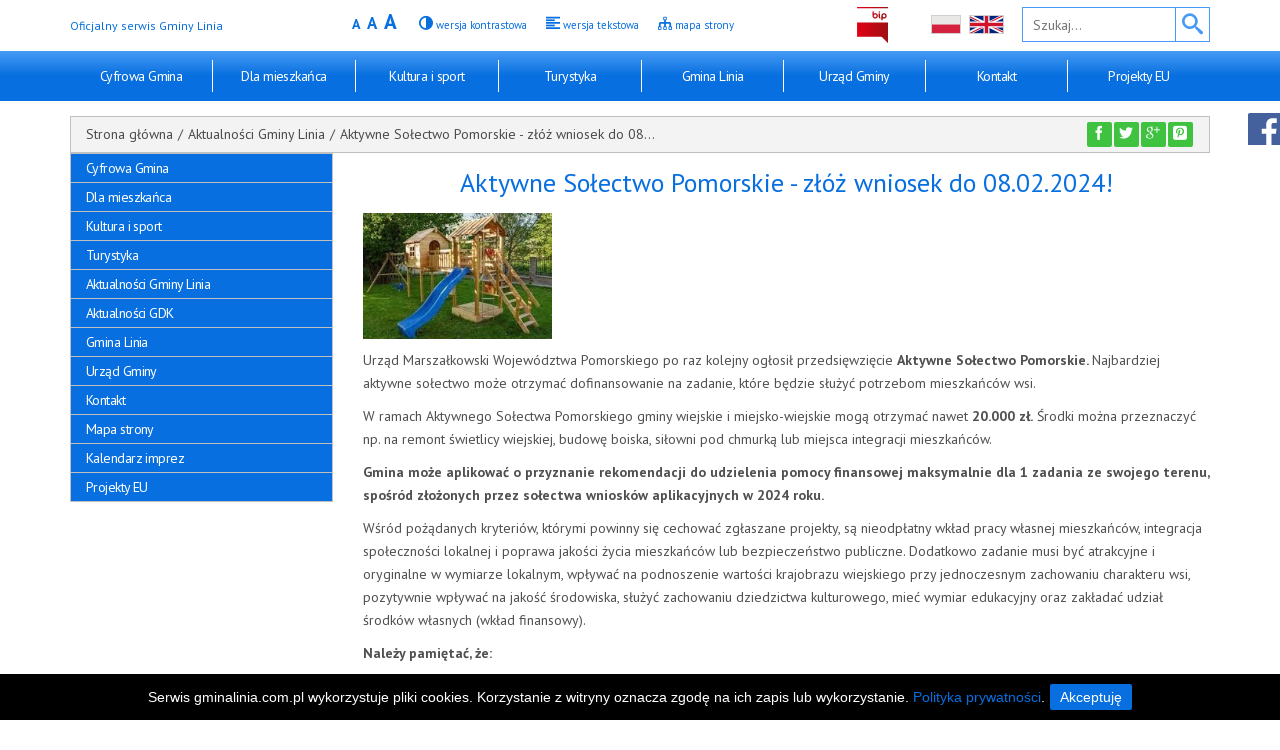

--- FILE ---
content_type: text/html; charset=utf-8
request_url: https://www.gminalinia.com.pl/aktualnosci/aktywne-solectwo-pomorskie-zloz-wniosek-do-08022024/
body_size: 99579
content:
<!DOCTYPE html>
<html class="no-js" lang="pl">
	<head>
		<meta charset="utf-8">
		<title>Aktywne Sołectwo Pomorskie - złóż wniosek do 08.02.2024! - Urząd Gminy Linia</title>
		<meta name="description" content="Aktywne Sołectwo 2024 - nabór wniosków do 08.02.2024 r.!

	" />
		<meta name="keywords" content="urząd gminy linia, gmina linia, atrakcje turystyczne kaszuby, ośrodek pomocy społecznej linia" />
		<meta name="author" content="MiroArt" />
		<meta name="viewport" content="width=device-width, initial-scale=1">
				<link rel="icon" href="/img/32/32/4//files/herb-Gminy-Linia.jpg" type="image/png" />
				<link href='https://fonts.googleapis.com/css?family=PT+Sans:400,700,400italic,700italic&amp;subset=latin,latin-ext' rel='stylesheet' type='text/css'>
		<link rel="stylesheet" href="/tpls/Decima/css/settings.css?ver=2">
		<link rel="stylesheet" href="/tpls/Decima/css/screen.css?ver=5">
		<link rel="stylesheet" href="/tpls/Decima/css/animations.css">
		<link rel="stylesheet" href="/tpls/Decima/css/cssmap-poland/cssmap-poland.css">
		<link rel="stylesheet" type="text/css" href="/tpls/Decima/revolution/fonts/pe-icon-7-stroke/css/pe-icon-7-stroke.css">
		<link rel="stylesheet" type="text/css" href="/tpls/Decima/revolution/fonts/font-awesome/css/font-awesome.min.css">
		<!-- REVOLUTION STYLE SHEETS -->
		<link rel="stylesheet" type="text/css" href="/tpls/Decima/revolution/css/settings.css">
		<!-- REVOLUTION LAYERS STYLES -->
		<link rel="stylesheet" type="text/css" href="/tpls/Decima/revolution/css/layers.css?ver=3">
		<!-- REVOLUTION NAVIGATION STYLES -->
		<link rel="stylesheet" type="text/css" href="/tpls/Decima/revolution/css/navigation.css">
		<link rel="stylesheet" type="text/css" href="/tpls/Decima/css/lib/font-awesome.min.css" media="screen">
		<link rel="stylesheet" href="/tpls/Decima/css/calendaronpage.css?ver=3">
		<link rel="stylesheet" href="/tpls/Decima/css/private.css?ver=8">

				<script src="/tpls/Decima/js/modernizr.js"></script> 
		
		<link rel="stylesheet" href="/miro/style.css" type="text/css" media="screen" />
		<link rel="stylesheet" href="/miro/mediaelement/skin/mediaelementplayer.css" type="text/css" media="screen" />
		<meta name="p:domain_verify" content="dc0dee48323fb36ef2b8204e48d4aceb" />
				<meta property="og:image" content="https://www.gminalinia.com.pl/img/200/200/4/files/gallery/5163/Plac-zabaw.jpg" />
				<meta property="og:title" content="Aktywne Sołectwo Pomorskie - złóż wniosek do 08.02.2024! - Urząd Gminy Linia" />
		<meta property="og:description" content="Aktywne Sołectwo 2024 - nabór wniosków do 08.02.2024 r.!

	" />
		<meta property="og:url" content="https://www.gminalinia.com.pl/aktualnosci/aktywne-solectwo-pomorskie-zloz-wniosek-do-08022024/" />
	<body>
		<!--[if lt IE 8]>
		<p class="browsehappy">Używasz nieaktualnej przeglądarki. Proszę <a href="https://browsehappy.com/?locale=en">zaktualizować przeglądarkę</a>, aby poprawnie przeglądać stronę.</p>
		<p class="browsehappy">You are using an <strong>outdated</strong> browser. Please <a href="https://browsehappy.com/?locale=en">upgrade your browser</a> to improve your experience.</p>
		<![endif]-->
		<div>
		<div class="container bg-white bg-main-top bredcumbs-area-top arrownavigate">
		<div class="row">
				<div class="col-lg-2 col-md-2 hidden-sm hidden-xs padding-right-0">
				<a href="/" title="Gmina Linia" class="logo-link"><span class="head"><span style="font-size:12px;">Oficjalny serwis Gminy Linia</span></span></a>
				</div>
				<div class="col-lg-6 col-md-5 disability-opt">
					<ul class="resizer padding-left-0 margin-bottom-0">
				<li class="small" title="Mały rozmiar tekstu"><a href="#">A</a></li>
				<li class="normal" title="Normalny rozmiar tekstu"><a href="#">A</a></li>
				<li class="large" title="Duży rozmiar tekstu"><a href="#">A</a></li>
				</ul>
								<a href="/aktualnosci/aktywne-solectwo-pomorskie-zloz-wniosek-do-08022024/?ver=contrast" class="kontrast" title="Wersja kontrastowa" rel="nofollow"><em class="ico-761"></em><span class="mala-czcionka"> wersja kontrastowa</span></a>
				<a href="/aktualnosci/aktywne-solectwo-pomorskie-zloz-wniosek-do-08022024/?ver=text" class="kontrast" title="Wersja tekstowa" rel="nofollow"><em class="ico-1136"></em><span class="mala-czcionka"> wersja tekstowa</span></a>
				<a href="/mapa-strony/" class="kontrast padding-0" title="mapa strony" rel="nofollow"><em class="ico-681"></em><span class="mala-czcionka"> mapa strony</span></a>
											
				</div>
				<div class="col-lg-4 col-md-5 hidden-sm hidden-xs padding-left-0 tools">				
				<div class="col-lg-2 col-md-2 visible-lg-block visible-md-block">
				<ul class="row bip-icon">
				<li class="col-lg-12 col-md-12 visible-lg-block visible-md-block padding-0">
				<a href="https://bip.gminalinia.com.pl/">
								<img src="/files/bip.svg" width="45" height="40" alt="BIP">
								</a>
				</li>
				</ul>
				</div>
				<div class="col-lg-4 col-md-4 visible-lg-block visible-md-block padding-0">
				<ul class="inline-list flag-list">
				<li class="flagi">
				<a href="javascript:void(0)" class="polish" data-lang="polski" title="Polski">
				<h1 class="flag pl">Polski</h1>
				</a>
				</li>
				<li class="flagi">
				<a href="javascript:void(0)" class="english" data-lang="angielski" title="English">
				<h1 class="flag gb">English</h1>
				</a>
				</li>
				</ul>
				
				<div id="google_translate_element" style="margin-top:-300px"></div>
				</div>
				<div class="col-lg-6 col-md-6 visible-lg-block visible-md-block padding-0">
				<form class="search-form" id="topsearchform">
				<p><input type="text" title="Szukaj" name="s" placeholder="Szukaj..."><button type="submit"><em class="ico-443"></em></button></p>
				</form>
				</div>
				</div>	
				</div>
			</div>
			
			<div class="menu-container">
			<div class="container visible-lg-block visible-md-block arrownavigate">
				<div class="row visible-lg-block visible-md-block no-margin">
					<div class="col-lg-12 col-md-12 visible-lg-block visible-md-block padding-0">
						<nav class="general-nav horizontal-menu">
													
														<ul>
																																<li><a href="/cyfrowa-gmina/">Cyfrowa Gmina</a>
								</li>
																																																<li><a href="/dla-mieszkanca/">Dla mieszkańca</a>
								</li>
																																																<li><a href="/kultura-i-sport/">Kultura i sport</a>
								</li>
																																																<li><a href="/turystyka/">Turystyka</a>
								</li>
																																																																																																																<li><a href="/gmina-linia/">Gmina Linia</a>
								</li>
																																																<li><a href="/urzad-gminy/">Urząd Gminy</a>
								</li>
																																																<li><a href="/kontakt/">Kontakt</a>
								</li>
																																																																																																																																																																<li><a href="/projekty-eu-2/">Projekty EU</a>
								</li>
																															</ul>
							
												</nav>
					</div>
				</div>
			</div>
			</div>
			
			
			<div id="go-home" class="general-container">
				<header class="general-header menu-stick visible-sm-block visible-xs-block">
					<div class="container visible-sm-block visible-xs-block">
						<div class="row visible-sm-block visible-xs-block">
							<div class="col-sm-12 col-xs-12 visible-sm-block visible-xs-block row-no-margin mobile">
								<div class="general-logo">
									<a href="/" class="logo-link"></a>
									<a href="/" class="logo-link logo-mobil"><img src="/files/herbGminyLinia.svg" alt=""></a>	
									<div class="col-sm-12 col-xs-12 visible-sm-block visible-xs-block mobil-logo">
									<p class="header-text"><span style="font-size:28px;">Gmina Linia</span><br />
<span style="font-size:14px;">Pòczuj Kaszëbsczégò Dëcha</span></p>
									</div>				
									<a href="#" class="align-right mobile-menu"><em class="ico-688"></em></a>
								</div>
								<div class="col-lg-7 col-md-7 visible-lg-block visible-md-block menu-holder row-no-margin">
									<nav class="general-nav">
										
																				<ul>
																														<li><a href="/cyfrowa-gmina/">Cyfrowa Gmina</a>
																				</li>
																																								<li><a href="/dla-mieszkanca/">Dla mieszkańca</a>
																														<ul class="submenu">
																														<li><a href="/dla-mieszkanca/gminny-osrodek-pomocy-spolecznej/">Gminny Ośrodek Pomocy Społecznej</a>
																														<ul class="submenu">
																														<li><a href="/dla-mieszkanca/gminny-osrodek-pomocy-spolecznej/aktualnosci-5/">Aktualności</a>
																														<ul class="submenu">
																														<li><a href="/dla-mieszkanca/gminny-osrodek-pomocy-spolecznej/aktualnosci-5/program-asystent-osobisty-osoby-z-niepelnosprawnoscia-edycja-2026/">Program &quot;Asystent osobisty osoby z niepełnosprawnością&quot; - edycja 2026</a>
																				</li>
																																								<li><a href="/dla-mieszkanca/gminny-osrodek-pomocy-spolecznej/aktualnosci-5/program-opieka-wytchnieniowa-edycja-2026/">Program &quot;Opieka wytchnieniowa&quot; - edycja 2026</a>
																				</li>
																																								<li><a href="/dla-mieszkanca/gminny-osrodek-pomocy-spolecznej/aktualnosci-5/dozywianie-dzieci-w-szkole-na-okres-od-stycznia-2026r-do-czerwca-2026r-z-rzadowego-programu-posilek-w-szkole-i-w-domu-na-lata-2024-2028/">Dożywianie dzieci w szkole na okres od stycznia 2026r. do czerwca 2026r. z rządowego programu &quot;Posiłek w szkole i w domu&quot; na lata 2024-2028</a>
																				</li>
																																								<li><a href="/dla-mieszkanca/gminny-osrodek-pomocy-spolecznej/aktualnosci-5/dozywianie-dzieci-w-szkole-na-okres-od-wrzesnia-2025r-do-grudnia-2025r-z-rzadowego-programu-posilek-w-szkole-i-w-domu-na-lata-2024-2028/">Dożywianie dzieci w szkole na okres od września 2025r. do grudnia 2025r. z rządowego programu &quot;Posiłek w szkole i w domu&quot; na lata 2024-2028</a>
																				</li>
																																								<li><a href="/dla-mieszkanca/gminny-osrodek-pomocy-spolecznej/aktualnosci-5/kolonie-dla-dzieci-rolnikow-lato-2025-gory-bialy-dunajec-kzakopanego/">KOLONIE DLA DZIECI ROLNIKÓW - LATO 2025 (GÓRY - Biały Dunajec k/Zakopanego</a>
																				</li>
																																								<li><a href="/dla-mieszkanca/gminny-osrodek-pomocy-spolecznej/aktualnosci-5/program-opieka-wytchnieniowa-edycja-2025/">Program  &quot;Opieka wytchnieniowa&quot; - edycja 2025</a>
																				</li>
																																								<li><a href="/dla-mieszkanca/gminny-osrodek-pomocy-spolecznej/aktualnosci-5/program-asystent-osobisty-osoby-z-niepelnosprawnoscia-edycja-2025/">Program &quot;Asystent osobisty osoby z niepełnosprawnością&quot; - edycja 2025</a>
																				</li>
																																								<li><a href="/dla-mieszkanca/gminny-osrodek-pomocy-spolecznej/aktualnosci-5/dozywianie-dzieci-w-szkole-na-okres-od-stycznia-2025r-do-czerwca-2025r-z-rzadowego-programu-posilek-w-szkole-i-w-domu-na-lata-2024-2028/">Dożywianie dzieci w szkole na okres od stycznia 2025r. do czerwca 2025r. z rządowego programu &quot;Posiłek w szkole i w domu&quot; na lata 2024-2028</a>
																				</li>
																																								<li><a href="/dla-mieszkanca/gminny-osrodek-pomocy-spolecznej/aktualnosci-5/uslugi-sasiedzkie/">USŁUGI SĄSIEDZKIE</a>
																				</li>
																																								<li><a href="/dla-mieszkanca/gminny-osrodek-pomocy-spolecznej/aktualnosci-5/bon-energetyczny-2024/">BON ENERGETYCZNY 2024</a>
																				</li>
																																								<li><a href="/dla-mieszkanca/gminny-osrodek-pomocy-spolecznej/aktualnosci-5/nowy-okres-zasilkowy-2024-2025/">NOWY OKRES ZASIŁKOWY 2024-2025</a>
																				</li>
																																								<li><a href="/dla-mieszkanca/gminny-osrodek-pomocy-spolecznej/aktualnosci-5/informacja-dotyczaca-realizacji-wieloletniego-rzadowego-programu-posilek-w-szkole-i-w-domu-na-lata-2024-2028-2/">Informacja dotycząca realizacji wieloletniego rządowego programu „Posiłek w szkole i w domu” na lata 2024 - 2028</a>
																				</li>
																																								<li><a href="/dla-mieszkanca/gminny-osrodek-pomocy-spolecznej/aktualnosci-5/kolonie-dla-dzieci-rolnikow-lato-2024-gory-bialy-dunajec-kzakopanego-i-morze-goscino-kkolobrzegu/">KOLONIE DLA DZIECI ROLNIKÓW - LATO 2024 (GÓRY - Biały Dunajec k/Zakopanego i MORZE - Gościno k/Kołobrzegu)</a>
																				</li>
																																								<li><a href="/dla-mieszkanca/gminny-osrodek-pomocy-spolecznej/aktualnosci-5/strategia-rozwiazywania-problemow-spolecznych-w-gminie-linia-na-lata-2023-2027-2/">Strategia Rozwiązywania Problemów Społecznych w Gminie Linia na lata 2023-2027</a>
																				</li>
																																								<li><a href="/dla-mieszkanca/gminny-osrodek-pomocy-spolecznej/aktualnosci-5/program-asystent-osobisty-osoby-z-niepelnosprawnoscia-edycja-2024-2/">Program  &quot;Asystent osobisty osoby z niepełnosprawnością&quot; - edycja 2024</a>
																				</li>
																																								<li><a href="/dla-mieszkanca/gminny-osrodek-pomocy-spolecznej/aktualnosci-5/program-opieka-wytchnieniowa-edycja-2024/">Program &quot;Opieka wytchnieniowa&quot; - edycja 2024</a>
																				</li>
																																								<li><a href="/dla-mieszkanca/gminny-osrodek-pomocy-spolecznej/aktualnosci-5/[base64]/">Zarządzenie Nr 16/2024 Wójta Gminy Linia z dnia 20.02.2024r. w sprawie przeprowadzenia konsultacji społecznych dotyczących uchwalenia Strategii Rozwiązywania Problemów Społecznych w Gminie Linia na lata 2023-2027</a>
																				</li>
																																								<li><a href="/dla-mieszkanca/gminny-osrodek-pomocy-spolecznej/aktualnosci-5/httpswwwgovplwebklimatdodatek-oslonowy/">DODATEK OSŁONOWY</a>
																				</li>
																																								<li><a href="/dla-mieszkanca/gminny-osrodek-pomocy-spolecznej/aktualnosci-5/informacja-dotyczaca-realizacji-wieloletniego-rzadowego-programu-posilek-w-szkole-i-w-domu-na-lata-2024-2028/">Informacja dotycząca realizacji wieloletniego rządowego programu „Posiłek w szkole i w domu” na lata 2024 - 2028</a>
																				</li>
																																								<li><a href="/dla-mieszkanca/gminny-osrodek-pomocy-spolecznej/aktualnosci-5/stypendium-szkolne-na-rok-szkolny-2023-2024/">STYPENDIUM SZKOLNE NA ROK SZKOLNY 2023-2024</a>
																				</li>
																																								<li><a href="/dla-mieszkanca/gminny-osrodek-pomocy-spolecznej/aktualnosci-5/program-operacyjny-pomoc-zywnosciowa-2014-2020/">PROGRAM OPERACYJNY POMOC ZYWNOŚCIOWA 2014-2020</a>
																				</li>
																																								<li><a href="/dla-mieszkanca/gminny-osrodek-pomocy-spolecznej/aktualnosci-5/informacja-o-wydawaniu-paczek-zywnosciowych-8/">Informacja o wydawaniu paczek żywnościowych</a>
																				</li>
																																								<li><a href="/dla-mieszkanca/gminny-osrodek-pomocy-spolecznej/aktualnosci-5/punkt-konsultacyjny/">PUNKT KONSULTACYJNY</a>
																				</li>
																																								<li><a href="/dla-mieszkanca/gminny-osrodek-pomocy-spolecznej/aktualnosci-5/ogloszenie-o-naborze-do-dziennego-domu-pobytu-w-lini/">OGŁOSZENIE O NABORZE DO DZIENNEGO DOMU POBYTU W LINI</a>
																				</li>
																																								<li><a href="/dla-mieszkanca/gminny-osrodek-pomocy-spolecznej/aktualnosci-5/kolonie-dla-dzieci-rolnikow-bialy-dunajec-05082023r-13082023r/">KOLONIE DLA DZIECI ROLNIKÓW - BIAŁY DUNAJEC 05.08.2023r. - 13.08.2023r.</a>
																				</li>
																																								<li><a href="/dla-mieszkanca/gminny-osrodek-pomocy-spolecznej/aktualnosci-5/program-asystent-osobisty-osoby-niepelnosprawnej-edycja-2023/">Program - &quot;Asystent Osobisty Osoby Niepełnosprawnej&quot; - edycja 2023</a>
																				</li>
																																								<li><a href="/dla-mieszkanca/gminny-osrodek-pomocy-spolecznej/aktualnosci-5/program-opieka-wytchnieniowa-edycja-2023/">Program &quot;Opieka Wytchnieniowa &quot; - edycja 2023</a>
																				</li>
																																								<li><a href="/dla-mieszkanca/gminny-osrodek-pomocy-spolecznej/aktualnosci-5/program-kurtki-dla-dzieci/">Program &quot;Kurtki dla dzieci&quot;</a>
																				</li>
																																								<li><a href="/dla-mieszkanca/gminny-osrodek-pomocy-spolecznej/aktualnosci-5/poradnik-dla-swiadkow-przemocy-w-rodzinie/">PORADNIK DLA ŚWIADKÓW PRZEMOCY W RODZINIE</a>
																				</li>
																																								<li><a href="/dla-mieszkanca/gminny-osrodek-pomocy-spolecznej/aktualnosci-5/zimowe-kolonie-dla-dzieci-rolnikow/">ZIMOWE KOLONIE DLA DZIECI ROLNIKÓW</a>
																				</li>
																																								<li><a href="/dla-mieszkanca/gminny-osrodek-pomocy-spolecznej/aktualnosci-5/dodatek-dla-gospodarstw-domowych-z-tytulu-wykorzystania-niektorych-zrodel-ciepla-min-pellet-drzewny-drewno-kawalkowe/">DODATEK DLA GOSPODARSTW DOMOWYCH Z TYTUŁU WYKORZYSTANIA NIEKTÓRYCH ŹRÓDEŁ CIEPŁA (M.IN. PELLET DRZEWNY, DREWNO KAWAŁKOWE)</a>
																				</li>
																																								<li><a href="/dla-mieszkanca/gminny-osrodek-pomocy-spolecznej/aktualnosci-5/informacja-o-wydawaniu-paczek-zywnosciowych-7/">Informacja o wydawaniu paczek żywnościowych</a>
																				</li>
																																								<li><a href="/dla-mieszkanca/gminny-osrodek-pomocy-spolecznej/aktualnosci-5/dozywianie-dzieci-w-szkole-na-rok-szkolny-20222023-z-programu-rzadowego-posilek-w-szkole-i-w-domu/">Dożywianie dzieci w szkole na rok szkolny 2022/2023 z programu rządowego &quot;Posiłek w szkole i w domu&quot;</a>
																				</li>
																																								<li><a href="/dla-mieszkanca/gminny-osrodek-pomocy-spolecznej/aktualnosci-5/nowy-okres-zasilkowy-20222023-swiadczenia-rodzinne/">NOWY OKRES ZASIŁKOWY 2022/2023 - ŚWIADCZENIA RODZINNE</a>
																				</li>
																																								<li><a href="/dla-mieszkanca/gminny-osrodek-pomocy-spolecznej/aktualnosci-5/kolonie-dla-dzieci-rolnikow-bialy-dunajec/">KOLONIE DLA DZIECI ROLNIKÓW - BIAŁY DUNAJEC</a>
																				</li>
																																								<li><a href="/dla-mieszkanca/gminny-osrodek-pomocy-spolecznej/aktualnosci-5/informacja-o-wydawaniu-paczek-zywnosciowych-6/">Informacja o wydawaniu paczek żywnościowych</a>
																				</li>
																																								<li><a href="/dla-mieszkanca/gminny-osrodek-pomocy-spolecznej/aktualnosci-5/telefony-zaufania-dla-osob-z-ukrainy/">TELEFONY ZAUFANIA DLA OSÓB Z UKRAINY</a>
																				</li>
																																								<li><a href="/dla-mieszkanca/gminny-osrodek-pomocy-spolecznej/aktualnosci-5/petycja-pelnoprawni/">PETYCJA - PEŁNOPRAWNI</a>
																				</li>
																																								<li><a href="/dla-mieszkanca/gminny-osrodek-pomocy-spolecznej/aktualnosci-5/informacja-o-wydawaniu-paczek-zywnosciowych-5/">Informacja o wydawaniu paczek żywnościowych</a>
																				</li>
																																								<li><a href="/dla-mieszkanca/gminny-osrodek-pomocy-spolecznej/aktualnosci-5/jednorazowe-swiadczenie-pieniezne-w-wysokosci-300-zl-na-osobe-dla-obywatela-ukrainy/">Jednorazowe świadczenie pieniężne w wysokości 300 zł na osobę dla obywatela Ukrainy</a>
																				</li>
																																								<li><a href="/dla-mieszkanca/gminny-osrodek-pomocy-spolecznej/aktualnosci-5/informacja-o-wydawaniu-paczek-zywnosciowych-4/">Informacja o wydawaniu paczek żywnościowych</a>
																				</li>
																																								<li><a href="/dla-mieszkanca/gminny-osrodek-pomocy-spolecznej/aktualnosci-5/pomoc-zywnosciowa-3/">POMOC ŻYWNOŚCIOWA</a>
																				</li>
																																								<li><a href="/dla-mieszkanca/gminny-osrodek-pomocy-spolecznej/aktualnosci-5/program-opieka-wytchnieniowa-edycja-2022/">Program &quot;Opieka wytchnieniowa&quot; - edycja 2022</a>
																				</li>
																																								<li><a href="/dla-mieszkanca/gminny-osrodek-pomocy-spolecznej/aktualnosci-5/program-asystent-osobisty-osoby-niepelnosprawnej-edycja-2022/">Program &quot;Asystent Osobisty Osoby Niepełnosprawnej&quot; - edycja 2022</a>
																				</li>
																																								<li><a href="/dla-mieszkanca/gminny-osrodek-pomocy-spolecznej/aktualnosci-5/oferta-pracy-staz/">OFERTA PRACY - STAŻ</a>
																				</li>
																																								<li><a href="/dla-mieszkanca/gminny-osrodek-pomocy-spolecznej/aktualnosci-5/dodatek-oslonowy-2/">DODATEK OSŁONOWY</a>
																				</li>
																																								<li><a href="/dla-mieszkanca/gminny-osrodek-pomocy-spolecznej/aktualnosci-5/widze-slysze-pomagam-jak-reagowac-na-przemoc-domowa/">WIDZĘ, SŁYSZĘ, POMAGAM. JAK REAGOWAĆ NA PRZEMOC DOMOWĄ?</a>
																				</li>
																																								<li><a href="/dla-mieszkanca/gminny-osrodek-pomocy-spolecznej/aktualnosci-5/dozywianie-dzieci-w-szkole-20212022-z-programu-rzadowego-posilek-w-szkole-i-w-domu/">Dożywianie dzieci w szkole 2021/2022 z programu rządowego &quot;Posiłek w szkole i w domu&quot;</a>
																				</li>
																																								<li><a href="/dla-mieszkanca/gminny-osrodek-pomocy-spolecznej/aktualnosci-5/dobry-start-300-punkt-konsultacyjny-w-siedzibie-urzedu-gminy-5-sierpnia-2021r-w-godzinach-900-1400/">Dobry start 300+ PUNKT KONSULTACYJNY w siedzibie Urzędu Gminy 5 sierpnia 2021r. w godzinach 9.00-14.00</a>
																				</li>
																																								<li><a href="/dla-mieszkanca/gminny-osrodek-pomocy-spolecznej/aktualnosci-5/dobry-start-300-punkt-konsultacyjny-w-siedzibie-urzedu-gminy-26-sierpnia-2021r-w-godzinach-900-1400/">Dobry start 300+ PUNKT KONSULTACYJNY w siedzibie Urzędu Gminy 26 sierpnia 2021r. w godzinach 9.00-14.00</a>
																				</li>
																																								<li><a href="/dla-mieszkanca/gminny-osrodek-pomocy-spolecznej/aktualnosci-5/dobry-start-300-punkt-konsultacyjny-w-siedzibie-urzedu-gminy-22-lipca-2021r-w-godzinach-900-1400/">Dobry start 300+ PUNKT KONSULTACYJNY w siedzibie Urzędu Gminy 22 lipca 2021r. w godzinach 9.00-14.00</a>
																				</li>
																																								<li><a href="/dla-mieszkanca/gminny-osrodek-pomocy-spolecznej/aktualnosci-5/dobry-start-300-punkt-konsultacyjny-w-siedzibie-urzedu-gminy-12-lipca-2021r-w-godzinach-900-1400-2/">Dobry start 300+ PUNKT KONSULTACYJNY w siedzibie Urzędu Gminy  12 lipca 2021r. w godzinach 9.00-14.00</a>
																				</li>
																																								<li><a href="/dla-mieszkanca/gminny-osrodek-pomocy-spolecznej/aktualnosci-5/w-sam-punkt/">&quot;W sam Punkt&quot;</a>
																				</li>
																																								<li><a href="/dla-mieszkanca/gminny-osrodek-pomocy-spolecznej/aktualnosci-5/mobilne-punkty-wsparcia/">Mobilne Punkty Wsparcia</a>
																				</li>
																																								<li><a href="/dla-mieszkanca/gminny-osrodek-pomocy-spolecznej/aktualnosci-5/informacja-o-wydawaniu-paczek-zywnosciowych-3/">Informacja o wydawaniu paczek żywnościowych</a>
																				</li>
																														</ul>
										 
																				</li>
																																								<li><a href="/dla-mieszkanca/gminny-osrodek-pomocy-spolecznej/informacje-o-osrodku/">Informacje o Ośrodku</a>
																														<ul class="submenu">
																														<li><a href="/dla-mieszkanca/gminny-osrodek-pomocy-spolecznej/informacje-o-osrodku/strategia-integracji-i-polityki-spolecznej-w-gminie-linia-na-lata-2018-2022/">STRATEGIA INTEGRACJI I POLITYKI SPOŁECZNEJ W GMINIE LINIA NA LATA 2018-2022</a>
																				</li>
																																								<li><a href="/dla-mieszkanca/gminny-osrodek-pomocy-spolecznej/informacje-o-osrodku/statut-gminnego-osrodka-pomocy-spolecznej-w-lini/">Statut Gminnego Ośrodka Pomocy Społecznej w Lini</a>
																				</li>
																																								<li><a href="/dla-mieszkanca/gminny-osrodek-pomocy-spolecznej/informacje-o-osrodku/kierownictwo/">Kierownictwo</a>
																				</li>
																																								<li><a href="/dla-mieszkanca/gminny-osrodek-pomocy-spolecznej/informacje-o-osrodku/pracownicy/">Pracownicy</a>
																				</li>
																																								<li><a href="/dla-mieszkanca/gminny-osrodek-pomocy-spolecznej/informacje-o-osrodku/godziny-urzedowania/">Godziny urzędowania</a>
																				</li>
																														</ul>
										 
																				</li>
																																								<li><a href="/dla-mieszkanca/gminny-osrodek-pomocy-spolecznej/pomoc-spoleczna-2/">Pomoc Społeczna</a>
																														<ul class="submenu">
																														<li><a href="/dla-mieszkanca/gminny-osrodek-pomocy-spolecznej/pomoc-spoleczna-2/druki-podanie-o-pomoc/">Druki podanie o pomoc</a>
																				</li>
																																								<li><a href="/dla-mieszkanca/gminny-osrodek-pomocy-spolecznej/pomoc-spoleczna-2/program-rzadowy-posilek-w-szkole-i-w-domu/">Program Rządowy &quot;Posiłek w szkole i w domu&quot;</a>
																				</li>
																														</ul>
										 
																				</li>
																																								<li><a href="/dla-mieszkanca/gminny-osrodek-pomocy-spolecznej/swiadczenia-rodzinne-2/">Świadczenia rodzinne</a>
																														<ul class="submenu">
																														<li><a href="/dla-mieszkanca/gminny-osrodek-pomocy-spolecznej/swiadczenia-rodzinne-2/jednorazowa-zapomoga-z-tytulu-urodzenia-sie-dziecka/">Jednorazowa zapomoga z tytułu urodzenia się dziecka</a>
																				</li>
																																								<li><a href="/dla-mieszkanca/gminny-osrodek-pomocy-spolecznej/swiadczenia-rodzinne-2/zasilek-rodzinny-oraz-dodatki-do-zasilku-rodzinnego/">Zasiłek rodzinny oraz dodatki do zasiłku rodzinnego</a>
																				</li>
																																								<li><a href="/dla-mieszkanca/gminny-osrodek-pomocy-spolecznej/swiadczenia-rodzinne-2/zasilek-pielegnacyjny/">Zasiłek pielęgnacyjny</a>
																				</li>
																																								<li><a href="/dla-mieszkanca/gminny-osrodek-pomocy-spolecznej/swiadczenia-rodzinne-2/specjalny-zasilek-opiekunczy/">Specjalny Zasiłek Opiekuńczy</a>
																				</li>
																																								<li><a href="/dla-mieszkanca/gminny-osrodek-pomocy-spolecznej/swiadczenia-rodzinne-2/swiadczenie-pielegnacyjne/">Świadczenie pielęgnacyjne</a>
																				</li>
																																								<li><a href="/dla-mieszkanca/gminny-osrodek-pomocy-spolecznej/swiadczenia-rodzinne-2/program-za-zyciem/">Program &quot;Za życiem&quot;</a>
																				</li>
																																								<li><a href="/dla-mieszkanca/gminny-osrodek-pomocy-spolecznej/swiadczenia-rodzinne-2/swiadczenie-rodzicielskie/">Świadczenie rodzicielskie</a>
																				</li>
																														</ul>
										 
																				</li>
																																								<li><a href="/dla-mieszkanca/gminny-osrodek-pomocy-spolecznej/fundusz-alimentacyjny/">Fundusz Alimentacyjny</a>
																				</li>
																																								<li><a href="/dla-mieszkanca/gminny-osrodek-pomocy-spolecznej/karta-duzej-rodziny/">Karta Dużej Rodziny</a>
																				</li>
																																								<li><a href="/dla-mieszkanca/gminny-osrodek-pomocy-spolecznej/swiadczenia-wychowawcze/">Świadczenia wychowawcze</a>
																				</li>
																																								<li><a href="/dla-mieszkanca/gminny-osrodek-pomocy-spolecznej/terminy-wyplat-2/">Terminy wypłat</a>
																				</li>
																																								<li><a href="/dla-mieszkanca/gminny-osrodek-pomocy-spolecznej/programy/">Programy</a>
																														<ul class="submenu">
																														<li><a href="/dla-mieszkanca/gminny-osrodek-pomocy-spolecznej/programy/ogloszenie-o-programie-opieka-wytchnieniowa-edycja-2021-2/">Ogłoszenie o Programie - &quot;Opieka wytchnieniowa&quot; - edycja 2021</a>
																				</li>
																																								<li><a href="/dla-mieszkanca/gminny-osrodek-pomocy-spolecznej/programy/opieka-wytchnieniowa-edycja-2021-2/">&quot;Opieka wytchnieniowa&quot; - edycja 2021</a>
																				</li>
																														</ul>
										 
																				</li>
																														</ul>
										 
																				</li>
																																								<li><a href="/dla-mieszkanca/dzienny-dom-pobytu-w-lini/">Dzienny Dom Pobytu w Lini</a>
																				</li>
																																								<li><a href="/dla-mieszkanca/ochrona-srodowiska/">Ochrona Środowiska</a>
																														<ul class="submenu">
																														<li><a href="/dla-mieszkanca/ochrona-srodowiska/usuwanie-azbestu/">Usuwanie azbestu</a>
																														<ul class="submenu">
																														<li><a href="/dla-mieszkanca/ochrona-srodowiska/usuwanie-azbestu/abc-o-azbescie/">ABC o azbeście</a>
																				</li>
																																								<li><a href="/dla-mieszkanca/ochrona-srodowiska/usuwanie-azbestu/azbestowe-archiwum/">Azbestowe archiwum</a>
																				</li>
																																								<li><a href="/dla-mieszkanca/ochrona-srodowiska/usuwanie-azbestu/punkt-informacyjny/">Punkt informacyjny</a>
																				</li>
																																								<li><a href="/dla-mieszkanca/ochrona-srodowiska/usuwanie-azbestu/materialy-informacyjne/">Materiały informacyjne</a>
																				</li>
																																								<li><a href="/dla-mieszkanca/ochrona-srodowiska/usuwanie-azbestu/edycja-2015/">Edycja 2015</a>
																				</li>
																																								<li><a href="/dla-mieszkanca/ochrona-srodowiska/usuwanie-azbestu/usuwanie-wyrobow-zawierajacych-azbest-z-terenu-gminy-linia-edycja-2016/">„Usuwanie wyrobów zawierających azbest z terenu  gminy Linia&quot;- edycja 2016</a>
																				</li>
																																								<li><a href="/dla-mieszkanca/ochrona-srodowiska/usuwanie-azbestu/usuwanie-wyrobow-zawierajacych-azbest-z-terenu-gminy-linia-edycja-2017/">„Usuwanie wyrobów zawierających azbest z terenu  gminy Linia&quot;- edycja 2017</a>
																				</li>
																																								<li><a href="/dla-mieszkanca/ochrona-srodowiska/usuwanie-azbestu/usuwanie-wyrobow-zawierajacych-azbest-z-terenu-gminy-linia-po-wystapieniu-kleski-zywiolowej-2017-r/">Usuwanie wyrobów zawierających azbest z terenu gminy Linia - po wystąpieniu klęski żywiołowej 2017 r.</a>
																				</li>
																																								<li><a href="/dla-mieszkanca/ochrona-srodowiska/usuwanie-azbestu/usuwanie-wyrobow-zawierajacych-azbest-z-terenu-gminy-linia-edycja-2018/">„Usuwanie wyrobów zawierających azbest z terenu  gminy Linia&quot;- edycja 2018</a>
																				</li>
																																								<li><a href="/dla-mieszkanca/ochrona-srodowiska/usuwanie-azbestu/dofinansowanie-zadan-polegajacych-na-demontazu-zbieraniu-transporcie-oraz-unieszkodliwianiu-odpadow-zawierajacych-azbest-na-obszarach-wystapienia-kleski-zywiolowej/">Dofinansowanie zadań polegających na demontażu, zbieraniu, transporcie oraz unieszkodliwianiu odpadów zawierających azbest na obszarach wystąpienia klęski żywiołowej</a>
																				</li>
																																								<li><a href="/dla-mieszkanca/ochrona-srodowiska/usuwanie-azbestu/usuwanie-wyrobow-zawierajacych-azbest-z-terenu-gminy-linia-edycja-2019/">„Usuwanie wyrobów zawierających azbest z terenu  gminy Linia&quot;- edycja 2019</a>
																				</li>
																																								<li><a href="/dla-mieszkanca/ochrona-srodowiska/usuwanie-azbestu/usuwanie-wyrobow-zawierajacych-azbest-z-terenu-gminy-linia-edycja-2021/">„Usuwanie wyrobów zawierających azbest z terenu  gminy Linia&quot;- edycja 2021</a>
																				</li>
																																								<li><a href="/dla-mieszkanca/ochrona-srodowiska/usuwanie-azbestu/usuwanie-wyrobow-zawierajacych-azbest-z-terenu-gminy-linia-edycja-2022-2/">Usuwanie wyrobów zawierających azbest z terenu Gminy Linia - edycja 2022</a>
																				</li>
																														</ul>
										 
																				</li>
																																								<li><a href="/dla-mieszkanca/ochrona-srodowiska/decyzje-srodowiskowe/">Decyzje Środowiskowe</a>
																														<ul class="submenu">
																														<li><a href="/dla-mieszkanca/ochrona-srodowiska/decyzje-srodowiskowe/druk-wniosku/">Druk wniosku</a>
																				</li>
																																								<li><a href="/dla-mieszkanca/ochrona-srodowiska/decyzje-srodowiskowe/wszczete-postepowania/">Wszczęte postepowania</a>
																				</li>
																														</ul>
										 
																				</li>
																																								<li><a href="/dla-mieszkanca/ochrona-srodowiska/wycinka-drzew/">Wycinka Drzew</a>
																				</li>
																																								<li><a href="/dla-mieszkanca/ochrona-srodowiska/bezdomne-psy/">Bezdomne psy</a>
																				</li>
																																								<li><a href="/dla-mieszkanca/ochrona-srodowiska/dzikie-ptaki-i-zwierzeta/">Dzikie ptaki i zwierzęta</a>
																				</li>
																																								<li><a href="/dla-mieszkanca/ochrona-srodowiska/komunikaty-i-informacje/">Komunikaty i informacje</a>
																				</li>
																														</ul>
										 
																				</li>
																																								<li><a href="/dla-mieszkanca/gospodarka-komunalna/">Gospodarka Komunalna</a>
																														<ul class="submenu">
																														<li><a href="/dla-mieszkanca/gospodarka-komunalna/gospodarka-odpadami/">Gospodarka odpadami</a>
																														<ul class="submenu">
																														<li><a href="/dla-mieszkanca/gospodarka-komunalna/gospodarka-odpadami/harmonogram-wywozu-smieci-w-2025/">Harmonogram wywozu śmieci w 2025</a>
																				</li>
																																								<li><a href="/dla-mieszkanca/gospodarka-komunalna/gospodarka-odpadami/oplaty-i-deklaracje/">Opłaty i deklaracje</a>
																				</li>
																																								<li><a href="/dla-mieszkanca/gospodarka-komunalna/gospodarka-odpadami/segregacja-i-pszok/">Segregacja i PSZOK</a>
																														<ul class="submenu">
																														<li><a href="/dla-mieszkanca/gospodarka-komunalna/gospodarka-odpadami/segregacja-i-pszok/segregacja-smieci-informacja-w-jezyku-ukrainskim/">Segregacja śmieci - informacja w języku ukraińskim</a>
																				</li>
																														</ul>
										 
																				</li>
																																								<li><a href="/dla-mieszkanca/gospodarka-komunalna/gospodarka-odpadami/akty-prawne-6/">Akty prawne</a>
																				</li>
																																								<li><a href="/dla-mieszkanca/gospodarka-komunalna/gospodarka-odpadami/harmonogram-wywozu-smieci-w-2026-roku/">Harmonogram wywozu śmieci w 2026 roku</a>
																				</li>
																														</ul>
										 
																				</li>
																																								<li><a href="/dla-mieszkanca/gospodarka-komunalna/cmentarz-komunalny/">Cmentarz komunalny</a>
																														<ul class="submenu">
																														<li><a href="/dla-mieszkanca/gospodarka-komunalna/cmentarz-komunalny/regulamin/">Regulamin</a>
																				</li>
																																								<li><a href="/dla-mieszkanca/gospodarka-komunalna/cmentarz-komunalny/akty-prawne-7/">Akty prawne</a>
																				</li>
																														</ul>
										 
																				</li>
																																								<li><a href="/dla-mieszkanca/gospodarka-komunalna/wodociagi-i-kanalizacja/">Wodociagi i kanalizacja</a>
																														<ul class="submenu">
																														<li><a href="/dla-mieszkanca/gospodarka-komunalna/wodociagi-i-kanalizacja/instrukcje-przy-podlaczeniu-do-sieci-wod-i-kan/">Instrukcje przy podłączeniu do sieci wod i kan</a>
																				</li>
																																								<li><a href="/dla-mieszkanca/gospodarka-komunalna/wodociagi-i-kanalizacja/taryfycenniki/">Taryfy/Cenniki</a>
																				</li>
																																								<li><a href="/dla-mieszkanca/gospodarka-komunalna/wodociagi-i-kanalizacja/jakosc-wody/">Jakość wody</a>
																														<ul class="submenu">
																														<li><a href="/dla-mieszkanca/gospodarka-komunalna/wodociagi-i-kanalizacja/jakosc-wody/kapieliska/">Kąpieliska</a>
																				</li>
																																								<li><a href="/dla-mieszkanca/gospodarka-komunalna/wodociagi-i-kanalizacja/jakosc-wody/ocena-jakosci-wody/">Ocena jakości wody</a>
																				</li>
																														</ul>
										 
																				</li>
																																								<li><a href="/dla-mieszkanca/gospodarka-komunalna/wodociagi-i-kanalizacja/komunikaty-i-informacje-2/">Komunikaty i informacje</a>
																				</li>
																																								<li><a href="/dla-mieszkanca/gospodarka-komunalna/wodociagi-i-kanalizacja/wywoz-nieczystosci/">Wywóz nieczystości</a>
																				</li>
																														</ul>
										 
																				</li>
																														</ul>
										 
																				</li>
																																								<li><a href="/dla-mieszkanca/planowanie-przestrzenne/">Planowanie Przestrzenne</a>
																														<ul class="submenu">
																														<li><a href="/dla-mieszkanca/planowanie-przestrzenne/system-informacji-przestrzennej-gminy-linia/">System Informacji Przestrzennej Gminy Linia</a>
																				</li>
																														</ul>
										 
																				</li>
																																								<li><a href="/dla-mieszkanca/urzad-stanu-cywilnego/">Urząd Stanu Cywilnego</a>
																														<ul class="submenu">
																														<li><a href="/dla-mieszkanca/urzad-stanu-cywilnego/jak-zalatwic-sprawe-w-usc/">Jak załatwić sprawę w Usc</a>
																														<ul class="submenu">
																														<li><a href="/dla-mieszkanca/urzad-stanu-cywilnego/jak-zalatwic-sprawe-w-usc/zgloszenie-i-rejestracja-urodzenia-dziecka/">Zgłoszenie i rejestracja urodzenia dziecka</a>
																				</li>
																																								<li><a href="/dla-mieszkanca/urzad-stanu-cywilnego/jak-zalatwic-sprawe-w-usc/zawarcie-malzenstwa-i-jego-rejestracja/">Zawarcie małżeństwa i jego rejestracja</a>
																				</li>
																																								<li><a href="/dla-mieszkanca/urzad-stanu-cywilnego/jak-zalatwic-sprawe-w-usc/rejestracja-zgonow/">Rejestracja zgonów</a>
																				</li>
																																								<li><a href="/dla-mieszkanca/urzad-stanu-cywilnego/jak-zalatwic-sprawe-w-usc/uznanie-ojcostwa/">Uznanie ojcostwa</a>
																				</li>
																																								<li><a href="/dla-mieszkanca/urzad-stanu-cywilnego/jak-zalatwic-sprawe-w-usc/zmiana-imienia-imion-dziecka-przed-uplywem-6-miesiecy-od-daty-sporzadzenia-aktu-urodzenia/">Zmiana imienia (imion) dziecka przed upływem 6 miesięcy od daty sporządzenia aktu urodzenia</a>
																				</li>
																																								<li><a href="/dla-mieszkanca/urzad-stanu-cywilnego/jak-zalatwic-sprawe-w-usc/oswiadczenie-malzonkow-o-zmianie-nazwiska-pierwszego-wspolnego-dziecka-pochodzacego-z-malzenstwa/">Oświadczenie małżonków o zmianie nazwiska pierwszego wspólnego dziecka pochodzącego z małżeństwa</a>
																				</li>
																																								<li><a href="/dla-mieszkanca/urzad-stanu-cywilnego/jak-zalatwic-sprawe-w-usc/nadanie-dziecku-nazwiska-w-trybie-art90-kri-o-nazwiska-jakie-nosiloby-dziecko-z-aktalnego-malzenstwa-matkiojca/">Nadanie dziecku nazwiska w trybie art.90 k.r.i o nazwiska jakie nosiłoby dziecko z aktalnego małżeństwa matki/ojca</a>
																				</li>
																																								<li><a href="/dla-mieszkanca/urzad-stanu-cywilnego/jak-zalatwic-sprawe-w-usc/wydawanie-zaswiadczen-stwierdzajacych-ze-zgodnie-z-prawem-polskim-mozna-zawrzec-malzenstwo/">Wydawanie zaświadczeń stwierdzających , że zgodnie z prawem polskim można zawrzeć małżeństwo</a>
																				</li>
																																								<li><a href="/dla-mieszkanca/urzad-stanu-cywilnego/jak-zalatwic-sprawe-w-usc/powrot-osoby-rozwiedzionej-do-nazwiska-noszonego-przed-zawarciem-malzenstwa/">Powrót osoby rozwiedzionej do nazwiska noszonego przed zawarciem małżeństwa</a>
																				</li>
																																								<li><a href="/dla-mieszkanca/urzad-stanu-cywilnego/jak-zalatwic-sprawe-w-usc/przeniesienie-zagranicznego-dokumentu-stanu-cywilnego-potwierdzajacego-rejestracje-urodzenia-malzenstwa-lub-zgonu-do-rejestru-stanu-cywilnego-w-drodze-transkrypcji/">Przeniesienie zagranicznego dokumentu stanu cywilnego potwierdzającego rejestrację urodzenia, małżeństwa lub zgonu do rejestru stanu cywilnego w drodze transkrypcji</a>
																				</li>
																																								<li><a href="/dla-mieszkanca/urzad-stanu-cywilnego/jak-zalatwic-sprawe-w-usc/rejestracja-urodzen-malzenstw-zgonow-ktore-nastapily-za-granica-i-nie-zostaly-tam-zarejestrowane/">Rejestracja urodzeń, małżeństw, zgońow, które nastąpiły za granicą i nie zostały tam zarejestrowane</a>
																				</li>
																																								<li><a href="/dla-mieszkanca/urzad-stanu-cywilnego/jak-zalatwic-sprawe-w-usc/odtworzenia-tresci-aktu-stanu-cywilnego/">Odtworzenia treści aktu stanu cywilnego</a>
																				</li>
																																								<li><a href="/dla-mieszkanca/urzad-stanu-cywilnego/jak-zalatwic-sprawe-w-usc/uzupelnienie-aktu-stanu-cywilnego/">Uzupełnienie aktu stanu cywilnego</a>
																				</li>
																																								<li><a href="/dla-mieszkanca/urzad-stanu-cywilnego/jak-zalatwic-sprawe-w-usc/sprostowanie-aktu-stanu-cywilnego/">Sprostowanie aktu stanu cywilnego</a>
																				</li>
																																								<li><a href="/dla-mieszkanca/urzad-stanu-cywilnego/jak-zalatwic-sprawe-w-usc/zmiana-imienia-imion-i-nazwiska-w-trybie-decyzji-administracyjnej/">Zmiana imienia (imion) i nazwiska w trybie decyzji administracyjnej</a>
																				</li>
																																								<li><a href="/dla-mieszkanca/urzad-stanu-cywilnego/jak-zalatwic-sprawe-w-usc/wydawanie-odpisow-z-rejestru-stanu-cywilnego/">Wydawanie odpisów z rejestru stanu cywilnego</a>
																				</li>
																														</ul>
										 
																				</li>
																														</ul>
										 
																				</li>
																																								<li><a href="/dla-mieszkanca/ewidencja-ludnosci-i-dowody-osobiste/">Ewidencja Ludności i Dowody Osobiste</a>
																														<ul class="submenu">
																														<li><a href="/dla-mieszkanca/ewidencja-ludnosci-i-dowody-osobiste/jak-zalatwic-sprawe-w-ewidencji-ludnosci/">Jak załatwić sprawę w ewidencji ludności</a>
																														<ul class="submenu">
																														<li><a href="/dla-mieszkanca/ewidencja-ludnosci-i-dowody-osobiste/jak-zalatwic-sprawe-w-ewidencji-ludnosci/ewidencja-ludnosci/">Ewidencja Ludności</a>
																														<ul class="submenu">
																														<li><a href="/dla-mieszkanca/ewidencja-ludnosci-i-dowody-osobiste/jak-zalatwic-sprawe-w-ewidencji-ludnosci/ewidencja-ludnosci/zameldowanie-na-pobyt-staly/">Zameldowanie na pobyt stały</a>
																				</li>
																																								<li><a href="/dla-mieszkanca/ewidencja-ludnosci-i-dowody-osobiste/jak-zalatwic-sprawe-w-ewidencji-ludnosci/ewidencja-ludnosci/zameldowanie-na-pobyt-czasowy/">Zameldowanie na pobyt czasowy</a>
																				</li>
																																								<li><a href="/dla-mieszkanca/ewidencja-ludnosci-i-dowody-osobiste/jak-zalatwic-sprawe-w-ewidencji-ludnosci/ewidencja-ludnosci/zameldowanie-cudzoziemca-na-pobyt-staly/">Zameldowanie cudzoziemca na pobyt stały</a>
																				</li>
																																								<li><a href="/dla-mieszkanca/ewidencja-ludnosci-i-dowody-osobiste/jak-zalatwic-sprawe-w-ewidencji-ludnosci/ewidencja-ludnosci/zameldowanie-cudzoziemca-na-pobyt-czasowy/">Zameldowanie cudzoziemca na pobyt czasowy</a>
																				</li>
																																								<li><a href="/dla-mieszkanca/ewidencja-ludnosci-i-dowody-osobiste/jak-zalatwic-sprawe-w-ewidencji-ludnosci/ewidencja-ludnosci/wymeldowanie-z-pobytu-stalego/">Wymeldowanie z pobytu stałego</a>
																				</li>
																																								<li><a href="/dla-mieszkanca/ewidencja-ludnosci-i-dowody-osobiste/jak-zalatwic-sprawe-w-ewidencji-ludnosci/ewidencja-ludnosci/wymeldowanie-z-pobytu-czasowego/">Wymeldowanie z pobytu czasowego</a>
																				</li>
																																								<li><a href="/dla-mieszkanca/ewidencja-ludnosci-i-dowody-osobiste/jak-zalatwic-sprawe-w-ewidencji-ludnosci/ewidencja-ludnosci/wymeldowanie-cudzoziemca-z-pobytu-stalego/">Wymeldowanie cudzoziemca z pobytu stałego</a>
																				</li>
																																								<li><a href="/dla-mieszkanca/ewidencja-ludnosci-i-dowody-osobiste/jak-zalatwic-sprawe-w-ewidencji-ludnosci/ewidencja-ludnosci/wymeldowanie-cudzoziemca-z-pobytu-czasowego/">Wymeldowanie cudzoziemca z pobytu czasowego</a>
																				</li>
																																								<li><a href="/dla-mieszkanca/ewidencja-ludnosci-i-dowody-osobiste/jak-zalatwic-sprawe-w-ewidencji-ludnosci/ewidencja-ludnosci/zgloszenie-wyjazdu-poza-granice-rzeczypospolitej-polskiej/">Zgłoszenie wyjazdu poza granice Rzeczypospolitej Polskiej</a>
																				</li>
																																								<li><a href="/dla-mieszkanca/ewidencja-ludnosci-i-dowody-osobiste/jak-zalatwic-sprawe-w-ewidencji-ludnosci/ewidencja-ludnosci/zgloszenie-powrotu-z-wyjazdu-poza-granice-rzeczypospolitej-polskiej-trwajacego-dluzej-niz-6-miesiecy-2/">Zgłoszenie powrotu z wyjazdu poza granice Rzeczypospolitej Polskiej trwającego dłużej niż 6 miesięcy</a>
																				</li>
																														</ul>
										 
																				</li>
																																								<li><a href="/dla-mieszkanca/ewidencja-ludnosci-i-dowody-osobiste/jak-zalatwic-sprawe-w-ewidencji-ludnosci/dowody-osobiste/">Dowody osobiste</a>
																														<ul class="submenu">
																														<li><a href="/dla-mieszkanca/ewidencja-ludnosci-i-dowody-osobiste/jak-zalatwic-sprawe-w-ewidencji-ludnosci/dowody-osobiste/wydawanie-dowodu-osobistego/">Wydawanie dowodu osobistego</a>
																				</li>
																														</ul>
										 
																				</li>
																														</ul>
										 
																				</li>
																																								<li><a href="/dla-mieszkanca/ewidencja-ludnosci-i-dowody-osobiste/rejestr-danych-kontaktowych-to-bezposredni-kontakt-administracji-publicznej-z-osoba-fizyczna/">Rejestr Danych Kontaktowych to bezpośredni kontakt administracji publicznej z osobą fizyczną.</a>
																				</li>
																														</ul>
										 
																				</li>
																																								<li><a href="/dla-mieszkanca/zarzadzanie-kryzysowe/">Zarządzanie Kryzysowe</a>
																				</li>
																																								<li><a href="/dla-mieszkanca/oswiata/">Oświata</a>
																														<ul class="submenu">
																														<li><a href="/dla-mieszkanca/oswiata/biblioteki/">Biblioteki</a>
																				</li>
																																								<li><a href="/dla-mieszkanca/oswiata/stypendia/">Stypendia</a>
																														<ul class="submenu">
																														<li><a href="/dla-mieszkanca/oswiata/stypendia/stypendia-dla-studentow-studiow-dziennych/">STYPENDIA DLA STUDENTÓW STUDIÓW DZIENNYCH</a>
																				</li>
																																								<li><a href="/dla-mieszkanca/oswiata/stypendia/przyznano-stypendia-studentom-studiow-dziennych/">PRZYZNANO STYPENDIA STUDENTOM STUDIÓW DZIENNYCH</a>
																				</li>
																														</ul>
										 
																				</li>
																														</ul>
										 
																				</li>
																																								<li><a href="/dla-mieszkanca/konsultacje-spoleczne/">Konsultacje społeczne</a>
																														<ul class="submenu">
																														<li><a href="/dla-mieszkanca/konsultacje-spoleczne/konsultacje-09102017-09112017/">Konsultacje 09.10.2017 - 09.11.2017</a>
																				</li>
																																								<li><a href="/dla-mieszkanca/konsultacje-spoleczne/konsultacje-22092016-20102016/">Konsultacje 22.09.2016 - 20.10.2016</a>
																				</li>
																																								<li><a href="/dla-mieszkanca/konsultacje-spoleczne/konsultacje-17112014-28112014/">Konsultacje 17.11.2014-28.11.2014</a>
																				</li>
																																								<li><a href="/dla-mieszkanca/konsultacje-spoleczne/konsultacje-20092013-04102013/">Konsultacje 20.09.2013-04.10.2013</a>
																				</li>
																																								<li><a href="/dla-mieszkanca/konsultacje-spoleczne/konsultacje-02-12102012/">Konsultacje 02-12.10.2012</a>
																				</li>
																																								<li><a href="/dla-mieszkanca/konsultacje-spoleczne/konsultacje-08102019r-22102019r/">Konsultacje 08.10.2019r. - 22.10.2019r.</a>
																				</li>
																																								<li><a href="/dla-mieszkanca/konsultacje-spoleczne/konsultacje-08102020r-23102020r/">Konsultacje 08.10.2020r. - 23.10.2020r.</a>
																				</li>
																																								<li><a href="/dla-mieszkanca/konsultacje-spoleczne/konsultacje-28102021r-19112021r-pozytek-publiczny/">Konsultacje 28.10.2021r. - 19.11.2021r. pożytek publiczny</a>
																				</li>
																																								<li><a href="/dla-mieszkanca/konsultacje-spoleczne/konsultacje-spoleczne-w-sprawie-projektu-strategia-gminy-linia-na-lata-2023-2030/">Konsultacje społeczne w sprawie projektu Strategia Gminy Linia na lata 2023-2030</a>
																				</li>
																														</ul>
										 
																				</li>
																																								<li><a href="/dla-mieszkanca/podatki-i-oplaty-lokalne/">Podatki i opłaty lokalne</a>
																				</li>
																																								<li><a href="/dla-mieszkanca/deklaracja-dostepnosci/">Deklaracja dostępności</a>
																				</li>
																																								<li><a href="/dla-mieszkanca/czyste-powietrze/">Czyste powietrze</a>
																														<ul class="submenu">
																														<li><a href="/dla-mieszkanca/czyste-powietrze/czyste-powietrze-sprawdzaj-oferty-nie-podpisuj-od-razu/">Czyste powietrze - Sprawdzaj oferty nie podpisuj od razu!</a>
																				</li>
																																								<li><a href="/dla-mieszkanca/czyste-powietrze/bezplatna-pomoc-prawna-dla-beneficjentow-programu-czyste-powietrze/">BEZPŁATNA POMOC PRAWNA DLA BENEFICJENTÓW PROGRAMU „CZYSTE POWIETRZE”</a>
																				</li>
																														</ul>
										 
																				</li>
																														</ul>
										 
																				</li>
																																								<li><a href="/kultura-i-sport/">Kultura i sport</a>
																														<ul class="submenu">
																														<li><a href="/kultura-i-sport/gminny-dom-kultury/">GMINNY DOM KULTURY W LINI</a>
																														<ul class="submenu">
																														<li><a href="/kultura-i-sport/gminny-dom-kultury/sekcje-dzialajace-przy-gminnym-domu-kultury-w-lini/">Sekcje działające przy Gminnym Domu Kultury w Lini</a>
																				</li>
																														</ul>
										 
																				</li>
																																								<li><a href="/kultura-i-sport/imprezy/">Imprezy</a>
																														<ul class="submenu">
																														<li><a href="/kultura-i-sport/imprezy/2007-2016/">2007-2016</a>
																														<ul class="submenu">
																														<li><a href="/kultura-i-sport/imprezy/2007-2016/2016-sportowe/">2016 - sportowe</a>
																														<ul class="submenu">
																														<li><a href="/kultura-i-sport/imprezy/2007-2016/2016-sportowe/i-turniej-ix-grand-prix-gminy-linia-w-kaszubskiej-basce/">I Turniej IX Grand Prix Gminy Linia w Kaszubskiej Baśce</a>
																				</li>
																																								<li><a href="/kultura-i-sport/imprezy/2007-2016/2016-sportowe/mistrzostwa-powiatu-w-halowej-pilce-noznej-dziewczat-linia-2016/">Mistrzostwa Powiatu w Halowej Piłce Nożnej Dziewcząt - Linia 2016</a>
																				</li>
																																								<li><a href="/kultura-i-sport/imprezy/2007-2016/2016-sportowe/i-noworoczny-turniej-halowej-pilki-noznej/">I Noworoczny Turniej Halowej Piłki Nożnej</a>
																				</li>
																																								<li><a href="/kultura-i-sport/imprezy/2007-2016/2016-sportowe/mistrzostwa-powiatu-w-halowej-pilce-noznej-gimnazjalistow/">Mistrzostwa Powiatu w Halowej Piłce Nożnej Gimnazjalistów</a>
																				</li>
																																								<li><a href="/kultura-i-sport/imprezy/2007-2016/2016-sportowe/gks-linia-2004-na-turnieju-kaszub-cup-w-luzinie/">GKS Linia 2004 na turnieju Kaszub Cup w Luzinie</a>
																				</li>
																																								<li><a href="/kultura-i-sport/imprezy/2007-2016/2016-sportowe/turniej-halowej-pilki-noznej-o-puchar-prezesa-gs-lzs-linia/">Turniej Halowej Piłki Nożnej o Puchar Prezesa GS LZS Linia</a>
																				</li>
																																								<li><a href="/kultura-i-sport/imprezy/2007-2016/2016-sportowe/ferie-z-gdk-linia-i-gs-lzs-linia-2016/">Ferie z GDK Linia i GS LZS Linia - 2016.</a>
																				</li>
																																								<li><a href="/kultura-i-sport/imprezy/2007-2016/2016-sportowe/spartakiada-sportowa-w-strzepczu/">Spartakiada Sportowa w Strzepczu</a>
																				</li>
																																								<li><a href="/kultura-i-sport/imprezy/2007-2016/2016-sportowe/ii-turniej-ix-grand-prix-gminy-linia-w-kaszubskiej-basce/">II Turniej IX Grand Prix Gminy Linia w Kaszubskiej Baśce</a>
																				</li>
																																								<li><a href="/kultura-i-sport/imprezy/2007-2016/2016-sportowe/otwarte-halowe-turnieje-pilkarskie-w-strzepczu/">Otwarte Halowe Turnieje Piłkarskie w Strzepczu</a>
																				</li>
																																								<li><a href="/kultura-i-sport/imprezy/2007-2016/2016-sportowe/iii-turniej-ix-grand-prix-gminy-linia-w-kaszubska-baske/">III Turniej IX Grand Prix Gminy Linia w Kaszubską Baśkę</a>
																				</li>
																																								<li><a href="/kultura-i-sport/imprezy/2007-2016/2016-sportowe/otwarte-mistrzostwa-gminy-linia-w-pilce-noznej-6-osobowej/">Otwarte Mistrzostwa Gminy Linia w Piłce Nożnej 6-osobowej</a>
																				</li>
																																								<li><a href="/kultura-i-sport/imprezy/2007-2016/2016-sportowe/xvi-wojewodzki-plebiscyt-sportowy-lzs-w-lini/">XVI Wojewódzki Plebiscyt Sportowy LZS w Lini</a>
																				</li>
																																								<li><a href="/kultura-i-sport/imprezy/2007-2016/2016-sportowe/vii-mistrzostwa-wojewodztwa-pomorskiego-w-kaszubska-baske/">VII Mistrzostwa Województwa Pomorskiego w Kaszubską Baśkę</a>
																				</li>
																																								<li><a href="/kultura-i-sport/imprezy/2007-2016/2016-sportowe/xi-wojewodzki-kaszubski-bieg-przelajowy-w-lini-17042016-r/">XI Wojewódzki Kaszubski Bieg Przełajowy w Lini - 17.04.2016 r</a>
																				</li>
																																								<li><a href="/kultura-i-sport/imprezy/2007-2016/2016-sportowe/turnieje-pilkarskie-w-poblociu/">Turnieje Piłkarskie w Pobłociu</a>
																				</li>
																																								<li><a href="/kultura-i-sport/imprezy/2007-2016/2016-sportowe/gminne-zawody-sportowo-pozarnicze-druzyn-osp/">Gminne Zawody Sportowo - Pożarnicze Drużyn OSP</a>
																				</li>
																																								<li><a href="/kultura-i-sport/imprezy/2007-2016/2016-sportowe/iii-igrzyska-ludowych-zespolow-sportowych-w-zelistrzewie-za-nami/">III Igrzyska Ludowych Zespołów Sportowych w Żelistrzewie za nami!</a>
																				</li>
																																								<li><a href="http://www.pomorskiprzewodnikwedkarski.pl/65-artykuly/sprawy-portalu/1092-grunt-to-grunt-i-po-gruncie">„Grunt to Grunt” 2016 - relacja z Otwartych Zawodów Gruntowych Pomorskiego Przewodnika Wędkarskiego</a>
																				</li>
																																								<li><a href="/kultura-i-sport/imprezy/2007-2016/2016-sportowe/xvii-mistrzostwa-wojewodztwa-pomorskiego-w-pilce-noznej-weteranow/">XVII Mistrzostwa Województwa Pomorskiego w Piłce Nożnej Weteranów</a>
																				</li>
																																								<li><a href="/kultura-i-sport/imprezy/2007-2016/2016-sportowe/gminne-dni-sportu-linia-20-21092016-r/">Gminne Dni Sportu - Linia, 20-21.09.2016 r.</a>
																				</li>
																																								<li><a href="/kultura-i-sport/imprezy/2007-2016/2016-sportowe/mistrzostwa-gminy-linia-w-halowej-pilce-noznej-szkol-podstawowych/">Mistrzostwa Gminy Linia w Halowej Piłce Nożnej Szkół Podstawowych</a>
																				</li>
																																								<li><a href="/kultura-i-sport/imprezy/2007-2016/2016-sportowe/x-mistrzostwa-gminy-linia-w-tenisie-stolowym/">X Mistrzostwa Gminy Linia w Tenisie Stołowym</a>
																				</li>
																																								<li><a href="/kultura-i-sport/imprezy/2007-2016/2016-sportowe/x-mistrzostwa-gminy-linia-w-strzelectwie/">X Mistrzostwa Gminy Linia w Strzelectwie</a>
																				</li>
																																								<li><a href="/kultura-i-sport/imprezy/2007-2016/2016-sportowe/x-mistrzostwa-gminy-linia-w-szachach/">X Mistrzostwa Gminy Linia w Szachach</a>
																				</li>
																																								<li><a href="/kultura-i-sport/imprezy/2007-2016/2016-sportowe/i-mistrzostwa-wojewodztwa-pomorskiego-druzyn-lzs-w-halowa-pilke-nozna/">I Mistrzostwa Województwa Pomorskiego Drużyn LZS w Halową Piłkę Nożną</a>
																				</li>
																																								<li><a href="/kultura-i-sport/imprezy/2007-2016/2016-sportowe/x-mistrzostwa-gminy-linia-w-warcabach-100-polowych/">X Mistrzostwa Gminy Linia w Warcabach 100-polowych</a>
																				</li>
																																								<li><a href="/kultura-i-sport/imprezy/2007-2016/2016-sportowe/otwarte-mistrzostwa-wojewodztwa-pomorskiego-weteranow-w-halowa-pilke-nozna-kat-1966-i-starsi/">Otwarte Mistrzostwa Województwa Pomorskiego Weteranów w Halową Piłkę Nożną kat. 1966 i starsi</a>
																				</li>
																																								<li><a href="/kultura-i-sport/imprezy/2007-2016/2016-sportowe/x-mistrzostwa-gminy-linia-w-pilce-siatkowej-kat-2002-i-starsisze/">X Mistrzostwa Gminy Linia w Piłce Siatkowej kat. 2002 i starsi/sze</a>
																				</li>
																																								<li><a href="/kultura-i-sport/imprezy/2007-2016/2016-sportowe/i-zimowa-spartakiada-szkol-podstawowych-klas-mlodszych-i-iii/">„I Zimowa Spartakiada Szkół Podstawowych Klas Młodszych I-III”</a>
																				</li>
																														</ul>
										 
																				</li>
																																								<li><a href="/kultura-i-sport/imprezy/2007-2016/2016-kulturalne/">2016 - kulturalne</a>
																														<ul class="submenu">
																														<li><a href="/kultura-i-sport/imprezy/2007-2016/2016-kulturalne/jubileusz-10-lecia-gminnej-orkiestry-w-lini/">Jubileusz 10-lecia Gminnej Orkiestry w Lini</a>
																				</li>
																																								<li><a href="/kultura-i-sport/imprezy/2007-2016/2016-kulturalne/gala-kultury-i-sportu-linia-2016/">Gala Kultury i Sportu - Linia 2016</a>
																				</li>
																																								<li><a href="/kultura-i-sport/imprezy/2007-2016/2016-kulturalne/spotkania-seniorow-w-gminie-linia/">Spotkania seniorów w gminie Linia</a>
																				</li>
																																								<li><a href="/kultura-i-sport/imprezy/2007-2016/2016-kulturalne/zakonczenie-karnawalu-w-miloszewie/">Zakończenie karnawału w Miłoszewie</a>
																				</li>
																																								<li><a href="/kultura-i-sport/imprezy/2007-2016/2016-kulturalne/historia-pamiec-tozsamosc-terazniejszosc-final-konkursu-historycznego/">Historia, Pamięć, Tożsamość, Teraźniejszość - finał konkursu historycznego</a>
																				</li>
																																								<li><a href="/kultura-i-sport/imprezy/2007-2016/2016-kulturalne/narodowy-dzien-pamieci-zolnierzy-wykletych/">Narodowy Dzień Pamięci „Żołnierzy Wyklętych”</a>
																				</li>
																																								<li><a href="/kultura-i-sport/imprezy/2007-2016/2016-kulturalne/gminne-swieto-kobiet-w-lini/">Gminne Święto Kobiet w Lini</a>
																				</li>
																																								<li><a href="/kultura-i-sport/imprezy/2007-2016/2016-kulturalne/w-trosce-o-nasze-bezpieczenstwo-konkurs-plastyczny/">W trosce o nasze bezpieczeństwo - konkurs plastyczny</a>
																				</li>
																																								<li><a href="/kultura-i-sport/imprezy/2007-2016/2016-kulturalne/gminny-konkurs-wiedzu-z-jezyka-angielskiego/">Gminny Konkurs Wiedzu z Języka Angielskiego</a>
																				</li>
																																								<li><a href="/kultura-i-sport/imprezy/2007-2016/2016-kulturalne/podsumowanie-konkursow-wielkanocnych-linia-2016/">Podsumowanie Konkursów Wielkanocnych - Linia 2016</a>
																				</li>
																																								<li><a href="/kultura-i-sport/imprezy/2007-2016/2016-kulturalne/15-lecie-dzialalnosci-zespolu-piesni-i-tanca-kaszebsko-rodzezna-z-lini/">15-lecie działalności Zespołu Pieśni i Tańca Kaszëbskô Rodzëzna z Lini</a>
																				</li>
																																								<li><a href="/kultura-i-sport/imprezy/2007-2016/2016-kulturalne/eliminacje-gminne-konkursu-rodno-mowa/">Eliminacje Gminne Konkursu RODNO MOWA</a>
																				</li>
																																								<li><a href="/kultura-i-sport/imprezy/2007-2016/2016-kulturalne/przed-majowymi-swietami-w-lini-i-strzepczu/">Przed majowymi świętami w Lini i Strzepczu</a>
																				</li>
																																								<li><a href="/kultura-i-sport/imprezy/2007-2016/2016-kulturalne/gminne-eliminacje-konkursu-poezji-polskiej/">Gminne Eliminacje Konkursu Poezji Polskiej</a>
																				</li>
																																								<li><a href="/kultura-i-sport/imprezy/2007-2016/2016-kulturalne/ii-ogolnopolski-festiwal-piesni-religijnej-pater-noster-strzepcz-2016/">II Ogólnopolski Festiwal Piesni Religijnej PATER NOSTER - Strzepcz 2016</a>
																				</li>
																																								<li><a href="/kultura-i-sport/imprezy/2007-2016/2016-kulturalne/haft-kaszubski-2016/">Haft Kaszubski 2016</a>
																				</li>
																																								<li><a href="/kultura-i-sport/imprezy/2007-2016/2016-kulturalne/i-miejsce-zespolu-piesni-i-tanca-kaszebsko-rodzezna-na-xii-dzieciecym-przegladzie-kaszubskich-zespolow-regionalnych-burczybas/">I miejsce Zespołu Pieśni i Tańca Kaszebsko Rodzezna na XII Dziecięcym Przeglądzie Kaszubskich Zespołów Regionalnych BURCZYBAS</a>
																				</li>
																																								<li><a href="/kultura-i-sport/imprezy/2007-2016/2016-kulturalne/powitanie-lata-w-gminie-linia-puchar-polski-strongman-2/">Powitanie Lata w Gminie Linia - Puchar Polski Strongman</a>
																				</li>
																																								<li><a href="/kultura-i-sport/imprezy/2007-2016/2016-kulturalne/strzepcz-walczy-o-miano-najpiekniejszej-wsi-w-wojewodztwie-pomorskim/">Strzepcz walczy o miano najpiękniejszej wsi w województwie pomorskim</a>
																				</li>
																																								<li><a href="/kultura-i-sport/imprezy/2007-2016/2016-kulturalne/wystawa-barwy-pomorskiej-tradycji-hafty-kaszubskie-centrum-sw-jana-23-07-2016-31-08-2016/">Wystawa &quot;Barwy pomorskiej tradycji. Hafty kaszubskie&quot; Centrum św. Jana, 23-07-2016 - 31-08-2016</a>
																				</li>
																																								<li><a href="/kultura-i-sport/imprezy/2007-2016/2016-kulturalne/gmina-linia-i-miejsce/">Gmina Linia - I miejsce</a>
																				</li>
																																								<li><a href="/kultura-i-sport/imprezy/2007-2016/2016-kulturalne/obchody-77-rocznicy-wybuchu-ii-wojny-swiatowej/">Obchody 77-rocznicy wybuchu II Wojny Światowej</a>
																				</li>
																																								<li><a href="/kultura-i-sport/imprezy/2007-2016/2016-kulturalne/dozynki-gminne-strzepcz-2016/">DOŻYNKI GMINNE - STRZEPCZ 2016</a>
																				</li>
																																								<li><a href="/kultura-i-sport/imprezy/2007-2016/2016-kulturalne/wernisaz-prac-malarskich-w-gminnym-domu-kultury-w-lini/">Wernisaż prac malarskich w Gminnym Domu Kultury w Lini</a>
																				</li>
																																								<li><a href="http://podr.pl/final-konkursu-piekna-wies-pomorska-2016/">Finał wojewódzki konkursu Piękna Wieś - 2016</a>
																				</li>
																																								<li><a href="/kultura-i-sport/imprezy/2007-2016/2016-kulturalne/barwy-jesieni-w-gminie-linia-konkurs-plastyczny-2016/">BARWY JESIENI w GMINIE LINIA - KONKURS PLASTYCZNY - 2016</a>
																				</li>
																																								<li><a href="/kultura-i-sport/imprezy/2007-2016/2016-kulturalne/swieto-niepodleglosci-w-gminie-linia/">Święto Niepodległości w Gminie Linia</a>
																				</li>
																																								<li><a href="/kultura-i-sport/imprezy/2007-2016/2016-kulturalne/wieczornica-z-okazji-swieta-niepodleglosci/">Wieczornica z okazji Święta Niepodległości</a>
																				</li>
																																								<li><a href="/kultura-i-sport/imprezy/2007-2016/2016-kulturalne/andrzejkowy-koncert-muzyki-rozrywkowej-w-lini/">Andrzejkowy Koncert Muzyki Rozrywkowej w Lini</a>
																				</li>
																																								<li><a href="/kultura-i-sport/imprezy/2007-2016/2016-kulturalne/gminne-konkursy-plastyczne-z-okazji-swiat-bozego-narodzenia/">Gminne Konkursy Plastyczne z okazji Świąt Bożego Narodzenia</a>
																				</li>
																														</ul>
										 
																				</li>
																																								<li><a href="/kultura-i-sport/imprezy/2007-2016/2015-sportowe/">2015 - sportowe</a>
																				</li>
																																								<li><a href="/kultura-i-sport/imprezy/2007-2016/2015-kulturalne/">2015 - kulturalne</a>
																				</li>
																																								<li><a href="/kultura-i-sport/imprezy/2007-2016/2014-sportowe/">2014 - sportowe</a>
																														<ul class="submenu">
																														<li><a href="/kultura-i-sport/imprezy/2007-2016/2014-sportowe/noworoczny-turniej-grand-prix-gminy-linia-w-kaszubska-baske-03012014r/">Noworoczny Turniej Grand Prix Gminy Linia w Kaszubską &quot;Baśkę&quot; 03.01.2014r.</a>
																				</li>
																																								<li><a href="/kultura-i-sport/imprezy/2007-2016/2014-sportowe/noworoczny-turniej-w-halowej-pilce-noznej-04012014r/">Noworoczny Turniej w Halowej Piłce Nożnej 04.01.2014r.</a>
																				</li>
																																								<li><a href="/kultura-i-sport/imprezy/2007-2016/2014-sportowe/feryjny-turniej-tenisa-stolowego-22012014r/">Feryjny Turniej Tenisa Stołowego 22.01.2014r.</a>
																				</li>
																																								<li><a href="/kultura-i-sport/imprezy/2007-2016/2014-sportowe/vii-turniej-osrodkow-wiejskich-w-szemudzie-23012014r/">VII Turniej Ośrodków Wiejskich w Szemudzie 23.01.2014r.</a>
																				</li>
																																								<li><a href="/kultura-i-sport/imprezy/2007-2016/2014-sportowe/otwarty-turniej-warcabow-100-polowych-29012014r/">Otwarty Turniej Warcabów 100-polowych 29.01.2014r.</a>
																				</li>
																																								<li><a href="/kultura-i-sport/imprezy/2007-2016/2014-sportowe/feryjne-turnieje-pilki-noznej-w-zs-w-linii-27-31012014r/">Feryjne Turnieje Piłki Nożnej w ZS w Linii 27-31.01.2014r.</a>
																				</li>
																																								<li><a href="/kultura-i-sport/imprezy/2007-2016/2014-sportowe/ii-turniej-grand-prix-gminy-linia-w-kaszubska-baske-07022014r/">II Turniej Grand Prix Gminy Linia w Kaszubską Baśkę 07.02.2014r.</a>
																				</li>
																																								<li><a href="/kultura-i-sport/imprezy/2007-2016/2014-sportowe/otwarta-liga-pilki-siatkowej-styczenluty2014r/">Otwarta Liga Piłki Siatkowej styczeń/luty.2014r.</a>
																				</li>
																																								<li><a href="/kultura-i-sport/imprezy/2007-2016/2014-sportowe/xiv-plebiscyt-sportowy-na-10-ciu-najpopularniejszych-sportowcow-i-trenerow-wsi-pomorskiej-lzs-w-sztumie-15022014r/">XIV Plebiscyt Sportowy na 10-ciu Najpopularniejszych Sportowców i Trenerów Wsi Pomorskiej LZS w Sztumie 15.02.2014r.</a>
																				</li>
																																								<li><a href="/kultura-i-sport/imprezy/2007-2016/2014-sportowe/i-mistrzostwa-gminy-linia-w-koszykowce-01032014r/">I Mistrzostwa Gminy Linia w Koszykówce 01.03.2014r.</a>
																				</li>
																																								<li><a href="/kultura-i-sport/imprezy/2007-2016/2014-sportowe/iii-turniej-grand-prix-gminy-linia-w-kaszubska-baske-07032014r/">III Turniej Grand Prix Gminy Linia w Kaszubską Baśkę 07.03.2014r.</a>
																				</li>
																																								<li><a href="/kultura-i-sport/imprezy/2007-2016/2014-sportowe/viii-mistrzostwa-gminy-linia-w-warcabach-100-polowych-15032014r/">VIII Mistrzostwa Gminy Linia w Warcabach 100-polowych 15.03.2014r.</a>
																				</li>
																																								<li><a href="/kultura-i-sport/imprezy/2007-2016/2014-sportowe/viii-mistrzostwa-gminy-linia-w-szachach-29032014r/">VIII Mistrzostwa Gminy Linia w Szachach 29.03.2014r.</a>
																				</li>
																																								<li><a href="/kultura-i-sport/imprezy/2007-2016/2014-sportowe/v-otwarte-indywidualne-i-druzynowe-mistrzostwa-wojewodztwa-pomorskiego-lzs-w-kaszubskiej-basce-30032014r/">V Otwarte Indywidualne i Drużynowe Mistrzostwa Województwa Pomorskiego LZS w Kaszubskiej Baśce 30.03.2014r.</a>
																				</li>
																																								<li><a href="/kultura-i-sport/imprezy/2007-2016/2014-sportowe/ix-kaszubski-bieg-przelajowy-terenami-kaszubskiego-parku-krajobrazowego-w-linii-13042014r/">IX Kaszubski Bieg Przełajowy Terenami Kaszubskiego Parku Krajobrazowego w Linii 13.04.2014r.</a>
																				</li>
																																								<li><a href="/kultura-i-sport/imprezy/2007-2016/2014-sportowe/turniej-pilkarskie-z-okazji-swieta-flagi-02052014r/">Turniej Piłkarskie z okazji Święta Flagi 02.05.2014r.</a>
																				</li>
																																								<li><a href="/kultura-i-sport/imprezy/2007-2016/2014-sportowe/eliminacje-gminne-do-mistrzostw-powiatu-wejherowskiego-w-pilce-noznej-gimnazjalistow-20052014r/">Eliminacje Gminne do Mistrzostw Powiatu Wejherowskiego w Piłce Nożnej Gimnazjalistów 20.05.2014r.</a>
																				</li>
																																								<li><a href="/kultura-i-sport/imprezy/2007-2016/2014-sportowe/mistrzostwa-powiatu-wejherowskiego-w-pilce-noznej-gimnazjalistow-22052014r/">Mistrzostwa Powiatu Wejherowskiego w Piłce  Nożnej Gimnazjalistów 22.05.2014r.</a>
																				</li>
																																								<li><a href="/kultura-i-sport/imprezy/2007-2016/2014-sportowe/wojewodzkie-igrzyska-sportowe-lzs-o-puchar-marszalka-wojewodztwa-pomorskiego-lzs-14062014r/">Wojewódzkie Igrzyska Sportowe LZS o Puchar Marszałka Województwa Pomorskiego LZS 14.06.2014r.</a>
																				</li>
																																								<li><a href="/kultura-i-sport/imprezy/2007-2016/2014-sportowe/xv-jubileuszowe-mistrzostwa-wojewodztwa-pomorskiego-w-pilce-noznej-weteranow-05072014r/">XV Jubileuszowe Mistrzostwa Województwa Pomorskiego w Piłce Nożnej Weteranów 05.07.2014r.</a>
																				</li>
																																								<li><a href="/kultura-i-sport/imprezy/2007-2016/2014-sportowe/rodzinny-piknik-sportowy-w-poblociu-19072014r/">Rodzinny Piknik Sportowy w Pobłociu 19.07.2014r.</a>
																				</li>
																																								<li><a href="/kultura-i-sport/imprezy/2007-2016/2014-sportowe/xii-mistrzostwa-gminy-linia-o-puchar-wojta-gminy-linia-w-pilce-noznej-19072014r/">XII Mistrzostwa Gminy Linia o Puchar Wójta Gminy Linia w Piłce Nożnej 19.07.2014r.</a>
																				</li>
																																								<li><a href="/kultura-i-sport/imprezy/2007-2016/2014-sportowe/v-turniej-orlika-o-puchar-premiera-donalda-tuska-0512092014r/">V Turniej Orlika o Puchar Premiera Donalda Tuska 05/12.09.2014r.</a>
																				</li>
																																								<li><a href="/kultura-i-sport/imprezy/2007-2016/2014-sportowe/gminny-dzien-sportu-27092014r/">Gminny Dzień Sportu 27.09.2014r.</a>
																				</li>
																																								<li><a href="/kultura-i-sport/imprezy/2007-2016/2014-sportowe/turniej-pilkarski-junior-e1-w-ramach-rozgrywek-pomorskiego-zpn-11102014r/">Turniej Piłkarski Junior E1 w ramach rozgrywek Pomorskiego ZPN 11.10.2014r.</a>
																				</li>
																																								<li><a href="/kultura-i-sport/imprezy/2007-2016/2014-sportowe/mistrzostwa-gminy-linia-w-halowej-pilce-noznej-szkol-wiejskich-17102014r/">Mistrzostwa Gminy Linia w Halowej Piłce Nożnej Szkół Wiejskich 17.10.2014r.</a>
																				</li>
																																								<li><a href="/kultura-i-sport/imprezy/2007-2016/2014-sportowe/mistrzostwa-powiatu-wejherowskiego-w-halowej-pilce-noznej-szkol-wiejskich-21102014r/">Mistrzostwa Powiatu Wejherowskiego w Halowej Piłce Nożnej Szkół Wiejskich 21.10.2014r.</a>
																				</li>
																																								<li><a href="/kultura-i-sport/imprezy/2007-2016/2014-sportowe/viii-mistrzostwa-gminy-linia-w-strzelectwie-26102014r/">VIII Mistrzostwa Gminy Linia w Strzelectwie 26.10.2014r.</a>
																				</li>
																																								<li><a href="/kultura-i-sport/imprezy/2007-2016/2014-sportowe/viii-mistrzostwa-gminy-linia-w-halowej-pilce-noznej-rocznika-1998-i-starsi-09112014r/">VIII Mistrzostwa Gminy Linia w Halowej Piłce Nożnej rocznika 1998 i starsi 09.11.2014r.</a>
																				</li>
																																								<li><a href="/kultura-i-sport/imprezy/2007-2016/2014-sportowe/podsumowanie-sezonu-pilkarskiego-druzyny-juniorow-e1-20112014r/">Podsumowanie sezonu piłkarskiego drużyny juniorów E1 20.11.2014r.</a>
																				</li>
																																								<li><a href="/kultura-i-sport/imprezy/2007-2016/2014-sportowe/viii-mistrzostwa-gminy-linia-w-pilce-siatkowej-rocznika-1998-i-starsi-23112014r/">VIII Mistrzostwa Gminy Linia  w Piłce Siatkowej rocznika 1998 i starsi 23.11.2014r.</a>
																				</li>
																																								<li><a href="/kultura-i-sport/imprezy/2007-2016/2014-sportowe/sportowe-zakonczenie-roku-2014-pod-haslem-sport-laczy-pokolenia-wojewodzki-halowy-festyn-sportowo-rekreacyjny-w-lini-05-06122014r/">,,Sportowe zakończenie roku 2014 pod hasłem - Sport łączy pokolenia&quot; - Wojewódzki Halowy Festyn Sportowo - Rekreacyjny w Lini 05-06.12.2014r.</a>
																				</li>
																																								<li><a href="/kultura-i-sport/imprezy/2007-2016/2014-sportowe/viii-mistrzostwa-gminy-linia-w-tenisie-stolowym-13122014r/">VIII Mistrzostwa Gminy Linia w Tenisie Stołowym 13.12.2014r.</a>
																				</li>
																																								<li><a href="/kultura-i-sport/imprezy/2007-2016/2014-sportowe/podsumowanie-sportowego-wspolzawodnictwa-solectw-17122014r/">Podsumowanie sportowego współzawodnictwa sołectw 17.12.2014r.</a>
																				</li>
																																								<li><a href="/kultura-i-sport/imprezy/2007-2016/2014-sportowe/swiateczne-turnieje-pilkarskie-juniorow-20122014r/">Świąteczne Turnieje Piłkarskie Juniorów 20.12.2014r.</a>
																				</li>
																														</ul>
										 
																				</li>
																																								<li><a href="/kultura-i-sport/imprezy/2007-2016/2014-kulturalne/">2014 - kulturalne</a>
																														<ul class="submenu">
																														<li><a href="/kultura-i-sport/imprezy/2007-2016/2014-kulturalne/noworoczny-koncert-koled-choru-pieciolinia-i-scholi-w-kosciele-nspj-w-linii-05012014r/">Noworoczny koncert kolęd chóru &quot;Pięciolinia&quot; i scholi w kościele NSPJ w Linii 05.01.2014r.</a>
																				</li>
																																								<li><a href="/kultura-i-sport/imprezy/2007-2016/2014-kulturalne/orszak-trzech-kroli-w-linii-06012014r/">Orszak Trzech Króli w Linii 06.01.2014r.</a>
																				</li>
																																								<li><a href="/kultura-i-sport/imprezy/2007-2016/2014-kulturalne/gala-kultury-gminy-linia-18012014r/">GALA KULTURY GMINY LINIA 18.01.2014r.</a>
																				</li>
																																								<li><a href="/kultura-i-sport/imprezy/2007-2016/2014-kulturalne/dzien-babci-i-dziadka-w-ketrzynie-07022014r/">Dzień Babci i Dziadka w Kętrzynie 07.02.2014r.</a>
																				</li>
																																								<li><a href="/kultura-i-sport/imprezy/2007-2016/2014-kulturalne/bal-przebierancow-dla-przedszkolakow-17022014r/">Bal przebierańców dla przedszkolaków :) 17.02.2014r.</a>
																				</li>
																																								<li><a href="/kultura-i-sport/imprezy/2007-2016/2014-kulturalne/knegobus-w-gminie-linia-19022014r/">Knegobus w Gminie Linia 19.02.2014r.</a>
																				</li>
																																								<li><a href="/kultura-i-sport/imprezy/2007-2016/2014-kulturalne/dzien-seniora-w-gminie-linia-2627022014r/">Dzień Seniora w Gminie Linia 26/27.02.2014r.</a>
																				</li>
																																								<li><a href="/kultura-i-sport/imprezy/2007-2016/2014-kulturalne/bal-karnawalowy-2014-01032014r/">Bal Karnawałowy 2014 01.03.2014r.</a>
																				</li>
																																								<li><a href="/kultura-i-sport/imprezy/2007-2016/2014-kulturalne/i-gminny-konkurs-wiedzy-z-jezyka-angielskiego-03032014r/">I Gminny Konkurs Wiedzy z Języka Angielskiego 03.03.2014r.</a>
																				</li>
																																								<li><a href="/kultura-i-sport/imprezy/2007-2016/2014-kulturalne/gminne-obchody-z-okazji-dnia-kobiet-08032014r/">Gminne obchody z okazji Dnia Kobiet 08.03.2014r.</a>
																				</li>
																																								<li><a href="/kultura-i-sport/imprezy/2007-2016/2014-kulturalne/gminny-konkurs-recytatorski-poezji-polskiej-11032014r/">Gminny konkurs recytatorski poezji polskiej 11.03.2014r.</a>
																				</li>
																																								<li><a href="/kultura-i-sport/imprezy/2007-2016/2014-kulturalne/gminny-turniej-wiedzy-pozarniczej-13032014r/">Gminny Turniej Wiedzy Pożarniczej 13.03.2014r.</a>
																				</li>
																																								<li><a href="/kultura-i-sport/imprezy/2007-2016/2014-kulturalne/konkurs-czytelniczy-mester-belnego-czetanio-09042014r/">Konkurs czytelniczy: ,,Mester Belnego Czetanio&quot; 09.04.2014r.</a>
																				</li>
																																								<li><a href="/kultura-i-sport/imprezy/2007-2016/2014-kulturalne/gminny-konkurs-plastyczny-na-najpiekniejsza-ozdobe-wielkanocna-10042014r/">Gminny konkurs plastyczny na najpiękniejszą ozdobę wielkanocną 10.04.2014r.</a>
																				</li>
																																								<li><a href="/kultura-i-sport/imprezy/2007-2016/2014-kulturalne/gminny-konkurs-plastyczny-na-najpiekniejsza-kartke-wielkanocna-10042014r/">Gminny konkurs plastyczny na najpiękniejsza kartkę wielkanocną 10.04.2014r.</a>
																				</li>
																																								<li><a href="/kultura-i-sport/imprezy/2007-2016/2014-kulturalne/xvi-ogolnopolski-konkurs-plastyczny-pt-badz-rozwazny-baw-sie-grzecznie-a-w-twoim-domu-bedzie-bezpiecznie-etap-gminny-10042014r/">XVI Ogólnopolski konkurs plastyczny pt. ,,Bądź rozważny, baw się grzecznie, a w Twoim domu będzie bezpiecznie&quot; - etap gminny 10.04.2014r.</a>
																				</li>
																																								<li><a href="/kultura-i-sport/imprezy/2007-2016/2014-kulturalne/wojewodzki-konkurs-plastyczny-pt-zagrozenia-wypadkowe-w-indywidualnych-gospodarstwach-rolnych-etap-gminny-10042014r/">Wojewódzki konkurs plastyczny pt. ,,Zagrożenia wypadkowe w indywidualnych gospodarstwach rolnych&quot; - etap gminny 10.04.2014r.</a>
																				</li>
																																								<li><a href="/kultura-i-sport/imprezy/2007-2016/2014-kulturalne/xliii-konkurs-recytatorski-literatury-kaszubskiej-rodno-mowa-14042014r/">XLIII konkurs recytatorski literatury kaszubskiej RODNO MOWA 14.04.2014r.</a>
																				</li>
																																								<li><a href="/kultura-i-sport/imprezy/2007-2016/2014-kulturalne/podsumowanie-i-otwarcie-wystawy-haft-kaszubski-linia-2014-10062014r/">Podsumowanie i otwarcie wystawy Haft Kaszubski - Linia 2014 10.06.2014r.</a>
																				</li>
																																								<li><a href="/kultura-i-sport/imprezy/2007-2016/2014-kulturalne/festyn-powitanie-lata-2014-14062014r/">Festyn POWITANIE LATA 2014 14.06.2014r.</a>
																				</li>
																																								<li><a href="/kultura-i-sport/imprezy/2007-2016/2014-kulturalne/regaty-w-strzepczu-700-lecie-parafii-w-strzepczu-15062014r/">Regaty w Strzepczu - 700-lecie parafii w Strzepczu 15.06.2014r.</a>
																				</li>
																																								<li><a href="/kultura-i-sport/imprezy/2007-2016/2014-kulturalne/pokaz-ratownictwa-drogowego-i-wodnego-nad-jeziorem-w-strzepczu-18062014r/">Pokaz ratownictwa drogowego i wodnego nad jeziorem w Strzepczu 18.06.2014r.</a>
																				</li>
																																								<li><a href="/kultura-i-sport/imprezy/2007-2016/2014-kulturalne/v-festiwal-kultury-kaszubskiej-w-strzepczu-06072014r/">V Festiwal Kultury Kaszubskiej w Strzepczu 06.07.2014r.</a>
																				</li>
																																								<li><a href="/kultura-i-sport/imprezy/2007-2016/2014-kulturalne/uroczyste-obchody-75-tej-rocznicy-wybuchu-ii-wojny-swiatowe-w-strzepczu-01092014r/">Uroczyste obchody 75-tej rocznicy wybuchu II Wojny Światowe w Strzepczu 01.09.2014r.</a>
																				</li>
																																								<li><a href="/kultura-i-sport/imprezy/2007-2016/2014-kulturalne/dozynki-powiatowo-gminne-w-strzepczu-14092014r/">Dożynki Powiatowo - Gminne w Strzepczu 14.09.2014r.</a>
																				</li>
																																								<li><a href="/kultura-i-sport/imprezy/2007-2016/2014-kulturalne/otwarcie-wystawy-poplenerowej-kaszuby-w-16-odslonach-oraz-inspiracje-pieknem-gminy-linia-23092014r/">Otwarcie wystawy poplenerowej - Kaszuby w 16 odsłonach oraz inspiracje pięknem gminy Linia 23.09.2014r.</a>
																				</li>
																																								<li><a href="/kultura-i-sport/imprezy/2007-2016/2014-kulturalne/koncert-macieja-miecznikowskiego-w-kosciele-w-strzepczu-27092014r/">Koncert Macieja Miecznikowskiego w kościele w Strzepczu 27.09.2014r.</a>
																				</li>
																																								<li><a href="/kultura-i-sport/imprezy/2007-2016/2014-kulturalne/podsumowanie-konkursu-plastycznego-szczesliwa-zlota-rybka-30092014r/">Podsumowanie konkursu plastycznego &quot;Szczęśliwa Złota Rybka&quot; 30.09.2014r.</a>
																				</li>
																																								<li><a href="/kultura-i-sport/imprezy/2007-2016/2014-kulturalne/ksiazka-o-gminie-linia-poczuj-kaszubskiego-ducha-01102014r/">Książka o gminie Linia &quot;Poczuj Kaszubskiego Ducha&quot; 01.10.2014r.</a>
																				</li>
																																								<li><a href="/kultura-i-sport/imprezy/2007-2016/2014-kulturalne/promocja-gminy-linia-w-toruniu-01102014r/">Promocja gminy Linia w Toruniu 01.10.2014r.</a>
																				</li>
																																								<li><a href="/kultura-i-sport/imprezy/2007-2016/2014-kulturalne/konkurs-plastyczny-barwy-jesieni-w-gminie-linia-30102014r/">Konkurs plastyczny ,,Barwy Jesieni w Gminie Linia&quot; 30.10.2014r.</a>
																				</li>
																																								<li><a href="/kultura-i-sport/imprezy/2007-2016/2014-kulturalne/uroczyste-obchody-11-listopada-11112014r/">Uroczyste obchody 11 listopada 11.11.2014r.</a>
																				</li>
																																								<li><a href="/kultura-i-sport/imprezy/2007-2016/2014-kulturalne/uroczysta-i-sesja-vii-kadencji-rady-gminy-linia-01122014r/">Uroczysta I Sesja VII Kadencji Rady Gminy Linia 01.12.2014r.</a>
																				</li>
																																								<li><a href="/kultura-i-sport/imprezy/2007-2016/2014-kulturalne/viii-gminny-konkurs-wiedzy-o-kaszubach-02122014r/">VIII Gminny Konkurs Wiedzy o Kaszubach 02.12.2014r.</a>
																				</li>
																																								<li><a href="/kultura-i-sport/imprezy/2007-2016/2014-kulturalne/spotkanie-mikolajkowe-w-ketrzynie-i-smazynie-06122014r/">Spotkanie mikołajkowe w Kętrzynie i Smażynie 06.12.2014r.</a>
																				</li>
																																								<li><a href="/kultura-i-sport/imprezy/2007-2016/2014-kulturalne/doroczne-spotkanie-pszczelarzy-06122014r/">Doroczne spotkanie pszczelarzy 06.12.2014r.</a>
																				</li>
																																								<li><a href="/kultura-i-sport/imprezy/2007-2016/2014-kulturalne/podsumowanie-konkursow-swiatecznych-18122014r/">Podsumowanie konkursów świątecznych 18.12.2014r.</a>
																				</li>
																														</ul>
										 
																				</li>
																																								<li><a href="/kultura-i-sport/imprezy/2007-2016/2013-sportowe/">2013 - sportowe</a>
																														<ul class="submenu">
																														<li><a href="/kultura-i-sport/imprezy/2007-2016/2013-sportowe/otwarty-turniej-halowej-pilki-noznej-o-puchar-wojta-gminy-linia-26012013r/">Otwarty Turniej Halowej Piłki Nożnej o Puchar Wójta Gminy Linia 26.01.2013r.</a>
																				</li>
																																								<li><a href="/kultura-i-sport/imprezy/2007-2016/2013-sportowe/otwarty-turniej-halowej-pilki-noznej-o-puchar-prezesa-gs-lzs-w-lini-27012013r/">Otwarty Turniej Halowej Piłki Nożnej o Puchar Prezesa GS LZS w Lini 27.01.2013r.</a>
																				</li>
																																								<li><a href="/kultura-i-sport/imprezy/2007-2016/2013-sportowe/otwarty-feryjny-turniej-o-puchar-dyrektora-gdk-w-tenisie-stolowym-14022013r/">Otwarty feryjny Turniej o Puchar Dyrektora GDK w Tenisie Stołowym 14.02.2013r.</a>
																				</li>
																																								<li><a href="/kultura-i-sport/imprezy/2007-2016/2013-sportowe/otwart-feryjny-turniej-w-warcabach-100-polowych-15022013r/">Otwart feryjny Turniej w Warcabach 100-polowych 15.02.2013r.</a>
																				</li>
																																								<li><a href="/kultura-i-sport/imprezy/2007-2016/2013-sportowe/feryjny-turniej-w-halowej-pilce-noznej-juniorow-o-puchar-dyrektora-gdk-19022013r/">Feryjny Turniej w Halowej Piłce Nożnej Juniorów o Puchar Dyrektora GDK 19.02.2013r.</a>
																				</li>
																																								<li><a href="/kultura-i-sport/imprezy/2007-2016/2013-sportowe/feryjny-turniej-w-pilce-siatkowej-o-puchar-dyrektora-gdk-21022013r/">Feryjny Turniej w Piłce Siatkowej o Puchar Dyrektora GDK 21.02.2013r.</a>
																				</li>
																																								<li><a href="/kultura-i-sport/imprezy/2007-2016/2013-sportowe/feryjny-turniej-w-halowej-pilce-noznej-juniorow-o-puchar-wojta-gminy-linia-20022013r/">Feryjny Turniej w Halowej Piłce Nożnej Juniorów o Puchar Wójta Gminy Linia 20.02.2013r.</a>
																				</li>
																																								<li><a href="/kultura-i-sport/imprezy/2007-2016/2013-sportowe/i-turniej-gminny-gry-w-kaszubska-baske-14032013r/">I Turniej Gminny Gry w Kaszubską ,,Baśkę&quot; 14.03.2013r.</a>
																				</li>
																																								<li><a href="/kultura-i-sport/imprezy/2007-2016/2013-sportowe/powitanie-wiosny-na-stadionie-gminnym-w-lini-23032013r/">Powitanie wiosny na stadionie gminnym w Lini 23.03.2013r.</a>
																				</li>
																																								<li><a href="/kultura-i-sport/imprezy/2007-2016/2013-sportowe/gks-linia-w-przerwie-zimowej-18032013r/">GKS Linia w przerwie zimowej 18.03.2013r.</a>
																				</li>
																																								<li><a href="/kultura-i-sport/imprezy/2007-2016/2013-sportowe/spotkanie-organizacyjne-z-zajec-pilkarskich-rocznika-2004-2006-04042013r/">Spotkanie organizacyjne z zajęć piłkarskich rocznika 2004 - 2006 04.04.2013r.</a>
																				</li>
																																								<li><a href="/kultura-i-sport/imprezy/2007-2016/2013-sportowe/turniej-pilki-noznej-o-puchar-wojta-gm-linia-na-boisku-orlik-2012-06042013r/">Turniej piłki nożnej o Puchar Wójta gm. Linia na boisku ORLIK 2012 06.04.2013r.</a>
																				</li>
																																								<li><a href="/kultura-i-sport/imprezy/2007-2016/2013-sportowe/iv-mistrzostwa-wojewodztwa-pomorskiego-lzs-w-kaszubska-baske-13042013r/">IV Mistrzostwa Województwa Pomorskiego LZS w Kaszubską Baśkę 13.04.2013r.</a>
																				</li>
																																								<li><a href="/kultura-i-sport/imprezy/2007-2016/2013-sportowe/viii-wojewodzki-kaszubski-bieg-przelajowy-terenami-kaszubskiego-parku-krajobrazowego-w-lini-28042013r/">VIII Wojewódzki Kaszubski Bieg Przełajowy Terenami Kaszubskiego Parku Krajobrazowego w Lini 28.04.2013r.</a>
																				</li>
																																								<li><a href="/kultura-i-sport/imprezy/2007-2016/2013-sportowe/gminny-turniej-pilkarski-z-okazji-dnia-flagi-02052013r/">Gminny Turniej Piłkarski z okazji Dnia Flagi 02.05.2013r.</a>
																				</li>
																																								<li><a href="/kultura-i-sport/imprezy/2007-2016/2013-sportowe/lotos-junior-cup-mala-pilkarska-kadra-czeka-02052013r/">Lotos junior cup - mała piłkarska kadra czeka 02.05.2013r.</a>
																				</li>
																																								<li><a href="/kultura-i-sport/imprezy/2007-2016/2013-sportowe/mistrzostwa-gminy-linia-w-pilce-noznej-6-cio-osobowej-03052013r/">Mistrzostwa Gminy Linia w Piłce Nożnej 6-cio osobowej 03.05.2013r.</a>
																				</li>
																																								<li><a href="/kultura-i-sport/imprezy/2007-2016/2013-sportowe/gimnazjada-mlodziezy-szkolnej-rozgrywki-pilki-noznej-6-cio-osobowej-15052013r/">Gimnazjada młodzieży szkolnej - rozgrywki piłki nożnej 6-cio osobowej 15.05.2013r.</a>
																				</li>
																																								<li><a href="/kultura-i-sport/imprezy/2007-2016/2013-sportowe/rodzinne-rozgrywki-sportowe-15062013r/">Rodzinne Rozgrywki Sportowe 15.06.2013r.</a>
																				</li>
																																								<li><a href="/kultura-i-sport/imprezy/2007-2016/2013-sportowe/gminne-zawody-sportowo-pozarnicze-09062013r/">Gminne Zawody Sportowo - Pożarnicze 09.06.2013r.</a>
																				</li>
																																								<li><a href="/kultura-i-sport/imprezy/2007-2016/2013-sportowe/mistrzostwa-gminy-linia-w-lekkiej-atletyce-19062013r/">Mistrzostwa Gminy Linia w Lekkiej atletyce 19.06.2013r.</a>
																				</li>
																																								<li><a href="/kultura-i-sport/imprezy/2007-2016/2013-sportowe/xiv-mistrzostwa-woj-pomorskiego-lzs-w-pilce-noznej-weteranow-29062013r/">XIV Mistrzostwa Woj. Pomorskiego LZS w Piłce Nożnej Weteranów 29.06.2013r.</a>
																				</li>
																																								<li><a href="/kultura-i-sport/imprezy/2007-2016/2013-sportowe/rodzinny-piknik-pilkarski-15082013r/">Rodzinny Piknik Piłkarski 15.08.2013r.</a>
																				</li>
																																								<li><a href="/kultura-i-sport/imprezy/2007-2016/2013-sportowe/letnie-turniej-pilkarskie-o-puchar-przewodniczacego-rady-gminy-linia-2425082013r/">Letnie Turniej Piłkarskie o Puchar Przewodniczącego Rady Gminy Linia 24/25.08.2013r.</a>
																				</li>
																																								<li><a href="/kultura-i-sport/imprezy/2007-2016/2013-sportowe/vi-turniej-solectw-o-puchar-przewodniczacego-rady-gminy-linia-01092013r/">VI Turniej Sołectw o Puchar Przewodniczącego Rady Gminy Linia 01.09.2013r.</a>
																				</li>
																																								<li><a href="/kultura-i-sport/imprezy/2007-2016/2013-sportowe/xlv-ogolnopolski-zlot-turystyczny-na-westerplatte-07092013r/">XLV Ogólnopolski Zlot Turystyczny na Westerplatte 07.09.2013r.</a>
																				</li>
																																								<li><a href="/kultura-i-sport/imprezy/2007-2016/2013-sportowe/vi-marsz-na-orientacje-mdp-w-czarnej-wodzie-06-08092013r/">VI Marsz na Orientację MDP w Czarnej Wodzie 06-08.09.2013r.</a>
																				</li>
																																								<li><a href="/kultura-i-sport/imprezy/2007-2016/2013-sportowe/i-kaszubski-rajd-rowerowy-bolszewo-luzino-lini-14092013r/">I Kaszubski Rajd Rowerowy: Bolszewo - Luzino - Lini 14.09.2013r.</a>
																				</li>
																																								<li><a href="/kultura-i-sport/imprezy/2007-2016/2013-sportowe/vii-mistrzostwa-gminy-linia-w-tenisie-stolowym-05-06102013r/">VII Mistrzostwa Gminy Linia w Tenisie Stołowym 05-06.10.2013r.</a>
																				</li>
																																								<li><a href="/kultura-i-sport/imprezy/2007-2016/2013-sportowe/vii-mistrzostwa-gminy-linia-w-szachach-13102013r/">VII Mistrzostwa Gminy Linia w Szachach 13.10.2013r.</a>
																				</li>
																																								<li><a href="/kultura-i-sport/imprezy/2007-2016/2013-sportowe/move-week-sportowa-gmina-linia-podczas-tygodnia-ruchu-102013r/">Move week - Sportowa Gmina Linia Podczas Tygodnia Ruchu 10.2013r.</a>
																				</li>
																																								<li><a href="/kultura-i-sport/imprezy/2007-2016/2013-sportowe/vii-mistrzostwa-gminy-linia-w-warcabach-100-polowych-19102013r/">VII Mistrzostwa Gminy Linia w warcabach 100-polowych 19.10.2013r.</a>
																				</li>
																																								<li><a href="/kultura-i-sport/imprezy/2007-2016/2013-sportowe/vii-mistrzostwa-gminy-linia-w-strzelectwie-20102013r/">VII Mistrzostwa Gminy Linia w Strzelectwie 20.10.2013r.</a>
																				</li>
																																								<li><a href="/kultura-i-sport/imprezy/2007-2016/2013-sportowe/mistrzostwa-powiatu-wejherowskiego-w-halowej-pilce-noznej-szkol-wiejskich-22102013r/">Mistrzostwa Powiatu Wejherowskiego w Halowej Piłce Nożnej Szkół Wiejskich 22.10.2013r.</a>
																				</li>
																																								<li><a href="/kultura-i-sport/imprezy/2007-2016/2013-sportowe/vii-mistrzostwa-gminy-linia-w-pilce-sitkowej-27102013r/">VII Mistrzostwa Gminy Linia w Piłce Sitkowej 27.10.2013r.</a>
																				</li>
																																								<li><a href="/kultura-i-sport/imprezy/2007-2016/2013-sportowe/podsumowanie-rundy-jesiennej-druzyny-juniorow-gks-linia-29102013r/">Podsumowanie rundy jesiennej drużyny juniorów GKS Linia 29.10.2013r.</a>
																				</li>
																																								<li><a href="/kultura-i-sport/imprezy/2007-2016/2013-sportowe/spotkanie-druzyny-seniorskiej-gks-linia-29102013r/">Spotkanie drużyny seniorskiej GKS Linia 29.10.2013r.</a>
																				</li>
																																								<li><a href="/kultura-i-sport/imprezy/2007-2016/2013-sportowe/turnieje-pilkarskie-z-okazji-dnia-niepodleglosci-09112013r/">Turnieje Piłkarskie z okazji Dnia Niepodległości 09.11.2013r.</a>
																				</li>
																																								<li><a href="/kultura-i-sport/imprezy/2007-2016/2013-sportowe/mistrzostwa-gminy-linia-szkol-w-tenisie-stolowym-14112013r/">Mistrzostwa Gminy Linia Szkół w Tenisie Stołowym 14.11.2013r.</a>
																				</li>
																																								<li><a href="/kultura-i-sport/imprezy/2007-2016/2013-sportowe/turniej-w-halowej-pilce-noznej-juniorow-w-szemudzie-16112013r/">Turniej w Halowej Piłce Nożnej Juniorów w Szemudzie 16.11.2013r.</a>
																				</li>
																																								<li><a href="/kultura-i-sport/imprezy/2007-2016/2013-sportowe/mikolajkowy-turniej-w-halowej-pilce-noznej-06-07122013r/">Mikołajkowy Turniej w Halowej Piłce Nożnej 06-07.12.2013r.</a>
																				</li>
																																								<li><a href="/kultura-i-sport/imprezy/2007-2016/2013-sportowe/walne-zebranie-czlonkow-gs-lzs-w-lini-10122013r/">Walne Zebranie Członków GS LZS w Lini 10.12.2013r.</a>
																				</li>
																																								<li><a href="/kultura-i-sport/imprezy/2007-2016/2013-sportowe/turniej-w-kaszubska-baske-13122013r/">Turniej w Kaszubską Baśkę 13.12.2013r.</a>
																				</li>
																																								<li><a href="/kultura-i-sport/imprezy/2007-2016/2013-sportowe/uroczyste-podsumowanie-vi-wspolzawodnictwa-solectw-o-puchar-gminy-linia-30122013r/">Uroczyste podsumowanie VI Współzawodnictwa Sołectw o Puchar Gminy Linia 30.12.2013r.</a>
																				</li>
																														</ul>
										 
																				</li>
																																								<li><a href="/kultura-i-sport/imprezy/2007-2016/2013-kulturalne/">2013 - kulturalne</a>
																														<ul class="submenu">
																														<li><a href="/kultura-i-sport/imprezy/2007-2016/2013-kulturalne/spotkanie-swiateczno-noworoczne-seniorow-w-strzepczu-18012013r/">Spotkanie świąteczno-noworoczne seniorów w Strzepczu 18.01.2013r.</a>
																				</li>
																																								<li><a href="/kultura-i-sport/imprezy/2007-2016/2013-kulturalne/spotkanie-swiateczno-noworoczne-seniorow-w-lini-21012013r/">Spotkanie świąteczno-noworoczne seniorów w Lini 21.01.2013r.</a>
																				</li>
																																								<li><a href="/kultura-i-sport/imprezy/2007-2016/2013-kulturalne/dzien-babci-i-dziadka-w-ketrzynie-22012013r/">Dzień Babci i Dziadka w Kętrzynie 22.01.2013r.</a>
																				</li>
																																								<li><a href="/kultura-i-sport/imprezy/2007-2016/2013-kulturalne/koncert-koled-sekcji-instrumentow-detych-gdk-20012013r/">Koncert kolęd sekcji instrumentów dętych GDK 20.01.2013r.</a>
																				</li>
																																								<li><a href="/kultura-i-sport/imprezy/2007-2016/2013-kulturalne/spotkanie-sekcji-dzialajacych-przy-gdk-24012013r/">Spotkanie sekcji działających przy GDK 24.01.2013r.</a>
																				</li>
																																								<li><a href="/kultura-i-sport/imprezy/2007-2016/2013-kulturalne/bal-przyjaciol-gdk-02022013r/">Bal przyjaciół GDK 02.02.2013r.</a>
																				</li>
																																								<li><a href="/kultura-i-sport/imprezy/2007-2016/2013-kulturalne/zabawa-karnawalowa-dla-dzieci-w-ketrzynie-i-lini-07022013r/">Zabawa karnawałowa dla dzieci w Kętrzynie i Lini 07.02.2013r.</a>
																				</li>
																																								<li><a href="/kultura-i-sport/imprezy/2007-2016/2013-kulturalne/spotkanie-wplyw-zrzeszincow-na-rozwoj-idei-narodowej-w-ruchu-kaszubskim-07022013r/">Spotkanie ,,Wpływ Zrzeszińców na rozwój idei narodowej w ruchu kaszubskim&quot; 07.02.2013r.</a>
																				</li>
																																								<li><a href="/kultura-i-sport/imprezy/2007-2016/2013-kulturalne/podsumowanie-konkursu-plastycznego-twoja-wiedza-i-czujka-czadu-w-domu-tlenek-wegla-nic-zlego-nie-zrobi-nikomu-26022013r/">Podsumowanie konkursu plastycznego - ,,Twoja wiedza i czujka czadu w domu, tlenek węgla nic złego nie zrobi nikomu&quot; 26.02.2013r.</a>
																				</li>
																																								<li><a href="/kultura-i-sport/imprezy/2007-2016/2013-kulturalne/podsumowanie-konkursu-plastycznego-zawsze-zielono-zawsze-niebiesko-26022013r/">Podsumowanie konkursu plastycznego - ,,Zawsze Zielono, Zawsze Niebiesko&quot; 26.02.2013r.</a>
																				</li>
																																								<li><a href="/kultura-i-sport/imprezy/2007-2016/2013-kulturalne/gminny-konkurs-recytatorski-poezji-polskiej-06032013r/">Gminny Konkurs Recytatorski ,,Poezji Polskiej&quot; 06.03.2013r.</a>
																				</li>
																																								<li><a href="/kultura-i-sport/imprezy/2007-2016/2013-kulturalne/gminne-obchody-dnia-kobiet-09032013r/">Gminne obchody DNIA KOBIET 09.03.2013r.</a>
																				</li>
																																								<li><a href="/kultura-i-sport/imprezy/2007-2016/2013-kulturalne/turniej-wiedzy-pozarniczej-15032013r/">Turniej Wiedzy Pożarniczej 15.03.2013r.</a>
																				</li>
																																								<li><a href="/kultura-i-sport/imprezy/2007-2016/2013-kulturalne/konkurs-czytelniczy-mester-belnego-czetanio-22032013r/">Konkurs czytelniczy ,,Mester belnego czetanio&quot; 22.03.2013r.</a>
																				</li>
																																								<li><a href="/kultura-i-sport/imprezy/2007-2016/2013-kulturalne/mieszkancy-gminy-linia-na-kalwarii-w-wejherowie-22032013r/">Mieszkańcy Gminy Linia na Kalwarii w Wejherowie 22.03.2013r.</a>
																				</li>
																																								<li><a href="/kultura-i-sport/imprezy/2007-2016/2013-kulturalne/harcerstwo-wroci-na-mape-gminy-linia-spotkanie-w-gdk-26032013r/">Harcerstwo wróci na mapę gminy Linia ? - spotkanie w GDK 26.03.2013r.</a>
																				</li>
																																								<li><a href="/kultura-i-sport/imprezy/2007-2016/2013-kulturalne/podsumowanie-konkursow-plastycznych-z-okazji-swiat-wielkanocnych-26032013r/">Podsumowanie konkursów plastycznych z okazji Świąt Wielkanocnych 26.03.2013r.</a>
																				</li>
																																								<li><a href="/kultura-i-sport/imprezy/2007-2016/2013-kulturalne/konkurs-recytatorski-rodno-mowa-2013-16042013r/">Konkurs recytatorski RODNO MOWA 2013 16.04.2013r.</a>
																				</li>
																																								<li><a href="/kultura-i-sport/imprezy/2007-2016/2013-kulturalne/podsumowanie-konkursu-plastycznego-zagrozenia-wypadkowe-w-indywidualnych-gospodarstwach-rolnych-18042013r/">Podsumowanie konkursu plastycznego: Zagrożenia wypadkowe w indywidualnych gospodarstwach rolnych 18.04.2013r.</a>
																				</li>
																																								<li><a href="/kultura-i-sport/imprezy/2007-2016/2013-kulturalne/sprzatanie-swiata-w-gminie-linia-20042013r/">Sprzątanie świata w Gminie Linia 20.04.2013r.</a>
																				</li>
																																								<li><a href="/kultura-i-sport/imprezy/2007-2016/2013-kulturalne/obchody-68-rocznicy-zakonczenia-ii-wojny-swiatowej-strzepcz-09052013r/">Obchody 68 rocznicy zakończenia II Wojny Światowej - Strzepcz 09.05.2013r.</a>
																				</li>
																																								<li><a href="/kultura-i-sport/imprezy/2007-2016/2013-kulturalne/podsumowanie-konkursu-jan-pawel-ii-papiez-rodziny-22052013r/">Podsumowanie konkursu - Jan Paweł II - Papież rodziny 22.05.2013r.</a>
																				</li>
																																								<li><a href="/kultura-i-sport/imprezy/2007-2016/2013-kulturalne/gminna-orkiestra-deta-z-lini-na-v-ogolnopolskim-zlocie-chorow-i-orkiestr-w-licheniu-25052013r/">Gminna Orkiestra Dęta z Lini na V Ogólnopolskim Zlocie Chórów i Orkiestr w Licheniu 25.05.2013r.</a>
																				</li>
																																								<li><a href="/kultura-i-sport/imprezy/2007-2016/2013-kulturalne/xviii-wojewodzki-konkurs-haft-kaszubski-linia-2013-11062013r/">XVIII Wojewódzki Konkurs Haft Kaszubski - Linia 2013 11.06.2013r.</a>
																				</li>
																																								<li><a href="/kultura-i-sport/imprezy/2007-2016/2013-kulturalne/festyn-kulturalno-sportowy-powitanie-lata-na-kaszubach-29062013r/">Festyn kulturalno - sportowy ,,Powitanie lata na Kaszubach&quot; 29.06.2013r.</a>
																				</li>
																																								<li><a href="/kultura-i-sport/imprezy/2007-2016/2013-kulturalne/odznaczenia-panstwowe-dla-zasluzonych-dzialaczy-lzs-03072013r/">Odznaczenia Państwowe dla Zasłużonych Działaczy LZS 03.07.2013r.</a>
																				</li>
																																								<li><a href="/kultura-i-sport/imprezy/2007-2016/2013-kulturalne/iv-edycja-festiwalu-kultury-kaszubskiej-w-kielnie-14072013r/">IV Edycja Festiwalu Kultury Kaszubskiej w Kielnie 14.07.2013r.</a>
																				</li>
																																								<li><a href="/kultura-i-sport/imprezy/2007-2016/2013-kulturalne/otwarcie-wystawy-pokonkursowej-haft-kaszubski-linia-2013-w-zukowie-15072013r/">Otwarcie wystawy pokonkursowej Haft Kaszubski - Linia 2013 w Żukowie 15.07.2013r.</a>
																				</li>
																																								<li><a href="/kultura-i-sport/imprezy/2007-2016/2013-kulturalne/plener-malarski-w-gminie-linia-19-25082013r/">Plener malarski w gminie Linia 19-25.08.2013r.</a>
																				</li>
																																								<li><a href="/kultura-i-sport/imprezy/2007-2016/2013-kulturalne/dozynki-gminne-2013-iii-festiwal-ryby-01092013r/">Dożynki Gminne 2013 - III Festiwal Ryby 01.09.2013r.</a>
																				</li>
																																								<li><a href="/kultura-i-sport/imprezy/2007-2016/2013-kulturalne/x-swiatowy-dzien-sybiraka-w-szymbarku-17092013r/">X Światowy Dzień Sybiraka w Szymbarku 17.09.2013r.</a>
																				</li>
																																								<li><a href="/kultura-i-sport/imprezy/2007-2016/2013-kulturalne/otwarcie-wystawy-poplenerowej-25092013r/">Otwarcie wystawy poplenerowej 25.09.2013r.</a>
																				</li>
																																								<li><a href="/kultura-i-sport/imprezy/2007-2016/2013-kulturalne/wieczor-harcerski-w-gdk-nadanie-barw-6ldsh-01102013r/">Wieczór harcerski w GDK - nadanie barw 6LDSH 01.10.2013r.</a>
																				</li>
																																								<li><a href="/kultura-i-sport/imprezy/2007-2016/2013-kulturalne/6-ldsh-w-kroscienku-na-rajdzie-ognia-04-06102013r/">6 LDSH  w Krościenku na rajdzie OGNIA 04-06.10.2013r.</a>
																				</li>
																																								<li><a href="/kultura-i-sport/imprezy/2007-2016/2013-kulturalne/150-lat-szkoly-podstawowej-w-poblociu-12102013r/">150 lat Szkoły Podstawowej w Pobłociu 12.10.2013r.</a>
																				</li>
																																								<li><a href="/kultura-i-sport/imprezy/2007-2016/2013-kulturalne/zajecia-plastyczne-w-gdk-rozpoczely-sie-29102013r/">Zajęcia plastyczne w GDK rozpoczęły się 29.10.2013r.</a>
																				</li>
																																								<li><a href="/kultura-i-sport/imprezy/2007-2016/2013-kulturalne/uroczyste-obchody-swieta-niepodleglosci-11112013r/">Uroczyste obchody Święta Niepodległości 11.11.2013r.</a>
																				</li>
																																								<li><a href="/kultura-i-sport/imprezy/2007-2016/2013-kulturalne/zespol-haftu-kaszubskiego-w-czluchowie-swietowal-40-lecie-istnienia-15112013r/">Zespół Haftu Kaszubskiego w Człuchowie świętował 40-lecie istnienia 15.11.2013r.</a>
																				</li>
																																								<li><a href="/kultura-i-sport/imprezy/2007-2016/2013-kulturalne/podsumowanie-konkursow-z-okazji-swiat-bozego-narodzenia-12122013r/">Podsumowanie konkursów z okazji Świąt Bożego Narodzenia 12.12.2013r.</a>
																				</li>
																																								<li><a href="/kultura-i-sport/imprezy/2007-2016/2013-kulturalne/niespodzianki-dla-kombatantow-20122013r/">Niespodzianki dla kombatantów 20.12.2013r.</a>
																				</li>
																																								<li><a href="/kultura-i-sport/imprezy/2007-2016/2013-kulturalne/spotkanie-wigilijne-dla-samotnych-22122013r/">Spotkanie wigilijne dla samotnych 22.12.2013r.</a>
																				</li>
																																								<li><a href="/kultura-i-sport/imprezy/2007-2016/2013-kulturalne/wigilijne-spotkanie-dla-dzieci-23122013r/">Wigilijne spotkanie dla dzieci 23.12.2013r.</a>
																				</li>
																																								<li><a href="/kultura-i-sport/imprezy/2007-2016/2013-kulturalne/przekazanie-sztandaru-zkrp-i-bwp-w-linii-30122013r/">Przekazanie sztandaru ZKRP i BWP w Linii 30.12.2013r.</a>
																				</li>
																														</ul>
										 
																				</li>
																																								<li><a href="/kultura-i-sport/imprezy/2007-2016/2012-sportowe/">2012 - sportowe</a>
																														<ul class="submenu">
																														<li><a href="/kultura-i-sport/imprezy/2007-2016/2012-sportowe/i-turniej-grand-prix-gminy-linia-w-kaszubska-baske-27012012r/">I Turniej Grand Prix Gminy Linia w kaszubską ,,Baśkę&quot; 27.01.2012r.</a>
																				</li>
																																								<li><a href="/kultura-i-sport/imprezy/2007-2016/2012-sportowe/podsumowanie-iv-wspolzawodnictwa-solectw-31012012r/">Podsumowanie IV Współzawodnictwa Sołectw 31.01.2012r.</a>
																				</li>
																																								<li><a href="/kultura-i-sport/imprezy/2007-2016/2012-sportowe/vi-turniej-wiejskich-osrodkow-kultury-w-szemudzie-03022012r/">VI Turniej Wiejskich Osrodków Kultury w Szemudzie 03.02.2012r.</a>
																				</li>
																																								<li><a href="/kultura-i-sport/imprezy/2007-2016/2012-sportowe/feryjny-turniej-w-warcabach-100-polowych-w-lini-06022012r/">Feryjny Turniej w Warcabach 100-polowych w Lini 06.02.2012r.</a>
																				</li>
																																								<li><a href="/kultura-i-sport/imprezy/2007-2016/2012-sportowe/feryjny-turniej-tenisa-stolowego-w-strzepczu-08022012r/">Feryjny Turniej Tenisa Stołowego w Strzepczu 08.02.2012r.</a>
																				</li>
																																								<li><a href="/kultura-i-sport/imprezy/2007-2016/2012-sportowe/feryjny-turniej-halowej-pilki-noznej-w-strzepczu-09022012r/">Feryjny Turniej Halowej Piłki Nożnej w Strzepczu 09.02.2012r.</a>
																				</li>
																																								<li><a href="/kultura-i-sport/imprezy/2007-2016/2012-sportowe/feryjny-turniej-pilki-siatkowej-w-strzepczu-10022012r/">Feryjny Turniej Piłki Siatkowej w Strzepczu 10.02.2012r.</a>
																				</li>
																																								<li><a href="/kultura-i-sport/imprezy/2007-2016/2012-sportowe/ii-turniej-grand-prix-gminy-linia-w-kaszubska-baske-24022012r/">II Turniej Grand Prix Gminy Linia w kaszubską &quot;Baśkę&quot; 24.02.2012r.</a>
																				</li>
																																								<li><a href="/kultura-i-sport/imprezy/2007-2016/2012-sportowe/otwarty-wojewodzki-turniej-halowej-pilki-noznej-o-puchar-prezesa-zg-zkp-10-11032012r/">Otwarty Wojewódzki Turniej Halowej Piłki Nożnej o Puchar Prezesa ZG ZKP 10-11.03.2012r.</a>
																				</li>
																																								<li><a href="/kultura-i-sport/imprezy/2007-2016/2012-sportowe/iii-otwarte-mistrzostwa-wojewodztwa-pomorskiego-w-kaszubska-baske-25032012r/">III Otwarte Mistrzostwa Województwa Pomorskiego w Kaszubską &quot;Baśkę&quot; 25.03.2012r.</a>
																				</li>
																																								<li><a href="/kultura-i-sport/imprezy/2007-2016/2012-sportowe/vii-wojewodzki-kaszubski-bieg-przelajowy-terenami-kaszubskiego-parku-krajobrazowego-w-lini-22042012r/">VII Wojewódzki Kaszubski Bieg Przełajowy Terenami Kaszubskiego Parku Krajobrazowego w Lini 22.04.2012r.</a>
																				</li>
																																								<li><a href="/kultura-i-sport/imprezy/2007-2016/2012-sportowe/gminny-turniej-w-pilce-noznej-5-osobowej-rocznik-1999-i-mlodsi-02052012r/">Gminny Turniej w Piłce Nożnej 5-osobowej rocznik 1999 i młodsi 02.05.2012r.</a>
																				</li>
																																								<li><a href="/kultura-i-sport/imprezy/2007-2016/2012-sportowe/gminny-turniej-w-pilce-noznej-5-osobowej-rocznik-1996-i-mlodsi-04052012r/">Gminny Turniej w Piłce Nożnej 5-osobowej rocznik 1996 i młodsi 04.05.2012r.</a>
																				</li>
																																								<li><a href="/kultura-i-sport/imprezy/2007-2016/2012-sportowe/gminne-zawody-sportowo-pozarnicze-w-lini-06062012r/">Gminne zawody sportowo - pożarnicze w Lini 06.06.2012r.</a>
																				</li>
																																								<li><a href="/kultura-i-sport/imprezy/2007-2016/2012-sportowe/v-mistrzostwa-wojewodztwa-pomorskiego-lzs-w-szachach-19052012r/">V Mistrzostwa Województwa Pomorskiego LZS w szachach 19.05.2012r.</a>
																				</li>
																																								<li><a href="/kultura-i-sport/imprezy/2007-2016/2012-sportowe/gks-linia-na-fali-20052012r/">GKS Linia na fali 20.05.2012r.</a>
																				</li>
																																								<li><a href="/kultura-i-sport/imprezy/2007-2016/2012-sportowe/mistrzostwa-gminy-linia-w-czworboju-lekkoatletycznym-szkol-podstawowych-i-gimnazjalnych-14-15062012r/">Mistrzostwa Gminy Linia w czwórboju lekkoatletycznym szkół podstawowych i gimnazjalnych 14-15.06.2012r.</a>
																				</li>
																																								<li><a href="/kultura-i-sport/imprezy/2007-2016/2012-sportowe/xiii-mistrzostwa-wojewodztwa-pomorskiego-weteranow-w-pilce-noznej-6-cio-osobowe-30062012r/">XIII Mistrzostwa Województwa Pomorskiego Weteranów w Piłce Nożnej 6-cio osobowe 30.06.2012r.</a>
																				</li>
																																								<li><a href="/kultura-i-sport/imprezy/2007-2016/2012-sportowe/turniej-eliminacyjny-do-ogolnopolskich-igrzysk-lzs-w-pilce-noznej-6-cio-osobowej-14072012r/">Turniej Eliminacyjny do Ogólnopolskich Igrzysk LZS w Piłce Nożnej 6-cio osobowej 14.07.2012r.</a>
																				</li>
																																								<li><a href="/kultura-i-sport/imprezy/2007-2016/2012-sportowe/otwarty-turniej-o-puchar-lata-gminy-linia-2012-16072012r/">Otwarty Turniej o Puchar Lata Gminy Linia 2012 16.07.2012r.</a>
																				</li>
																																								<li><a href="/kultura-i-sport/imprezy/2007-2016/2012-sportowe/gosrit-luzino-na-obozie-w-lini-3007-04082012r/">GOSRiT Luzino na obozie w Lini 30.07-04.08.2012r.</a>
																				</li>
																																								<li><a href="/kultura-i-sport/imprezy/2007-2016/2012-sportowe/x-mistrzostwa-w-pilke-nozna-o-puchar-wojta-gminy-linia-19082012r/">X Mistrzostwa w Piłkę Nożną o Puchar Wójta Gminy Linia 19.08.2012r.</a>
																				</li>
																																								<li><a href="/kultura-i-sport/imprezy/2007-2016/2012-sportowe/xv-ogolnopolskie-igrzyska-lzs-opole-2012-23-25082012r/">XV Ogólnopolskie Igrzyska LZS - Opole 2012 23-25.08.2012r.</a>
																				</li>
																																								<li><a href="/kultura-i-sport/imprezy/2007-2016/2012-sportowe/v-turniej-solectw-o-puchar-przewodniczacego-rady-gminy-linia-dozynki-2012-02092012r/">V Turniej Sołectw o Puchar Przewodniczącego Rady Gminy Linia - Dożynki 2012 02.09.2012r.</a>
																				</li>
																																								<li><a href="/kultura-i-sport/imprezy/2007-2016/2012-sportowe/xliv-ogolnopolski-zlot-turystyczny-na-westerplatte-07-09092012r/">XLIV Ogólnopolski Zlot Turystyczny na Westerplatte 07-09.09.2012r.</a>
																				</li>
																																								<li><a href="/kultura-i-sport/imprezy/2007-2016/2012-sportowe/eliminacje-gminne-iii-ogolnopolskiego-turnieju-orlika-2012-14092012r/">Eliminacje Gminne III Ogólnopolskiego Turnieju Orlika 2012 14.09.2012r.</a>
																				</li>
																																								<li><a href="/kultura-i-sport/imprezy/2007-2016/2012-sportowe/powiatowe-zawody-sportowo-pozarnicze-mdp-w-lini-15092012r/">Powiatowe zawody sportowo - pożarnicze MDP w Lini 15.09.2012r.</a>
																				</li>
																																								<li><a href="/kultura-i-sport/imprezy/2007-2016/2012-sportowe/mistrzostwa-gminy-linia-w-halowej-pilce-noznej-szkol-wiejskich-09102012r/">Mistrzostwa Gminy Linia w Halowej Piłce Nożnej Szkół Wiejskich 09.10.2012r.</a>
																				</li>
																																								<li><a href="/kultura-i-sport/imprezy/2007-2016/2012-sportowe/vi-indywidualne-i-druzynowe-mistrzostwa-gminy-linia-w-strzelectwie-14102012r/">VI Indywidualne i Drużynowe Mistrzostwa Gminy Linia w Strzelectwie 14.10.2012r.</a>
																				</li>
																																								<li><a href="/kultura-i-sport/imprezy/2007-2016/2012-sportowe/mistrzostwa-powiatu-wejherowskiego-w-halowej-pilce-noznej-szkol-wiejskich-16102012r/">Mistrzostwa Powiatu Wejherowskiego w Halowej Piłce Nożnej Szkół Wiejskich 16.10.2012r.</a>
																				</li>
																																								<li><a href="/kultura-i-sport/imprezy/2007-2016/2012-sportowe/vi-indywidualne-i-druzynowe-mistrzostwa-gminy-linia-w-warcabach-100-polowych-20-21102012r/">VI Indywidualne i Drużynowe Mistrzostwa Gminy Linia w Warcabach 100 - polowych 20-21.10.2012r.</a>
																				</li>
																																								<li><a href="/kultura-i-sport/imprezy/2007-2016/2012-sportowe/vi-indywidualne-i-druzynowe-mistrzostwa-gminy-linia-w-tenisie-stolowym-27-28102012r/">VI Indywidualne i Drużynowe Mistrzostwa Gminy Linia w Tenisie Stołowym 27-28.10.2012r.</a>
																				</li>
																																								<li><a href="/kultura-i-sport/imprezy/2007-2016/2012-sportowe/vi-indywidualne-i-druzynowe-mistrzostwa-gminy-linia-w-szachach-04112012r/">VI Indywidualne i Drużynowe Mistrzostwa Gminy Linia w Szachach 04.11.2012r.</a>
																				</li>
																																								<li><a href="/kultura-i-sport/imprezy/2007-2016/2012-sportowe/mikolajkowy-turniej-w-halowej-pilce-noznej-01122012r/">Mikołajkowy Turniej w Halowej Piłce Nożnej 01.12.2012r.</a>
																				</li>
																																								<li><a href="/kultura-i-sport/imprezy/2007-2016/2012-sportowe/vi-mistrzostwa-gminy-linia-w-pilce-siatkowej-na-2012-rok-02122012r/">VI Mistrzostwa Gminy Linia w Piłce Siatkowej na 2012 rok 02.12.2012r.</a>
																				</li>
																																								<li><a href="/kultura-i-sport/imprezy/2007-2016/2012-sportowe/v-mistrzostwa-gminy-linia-w-pilce-halowej-08-09122012r/">V Mistrzostwa Gminy Linia w Piłce Halowej 08-09.12.2012r.</a>
																				</li>
																																								<li><a href="/kultura-i-sport/imprezy/2007-2016/2012-sportowe/podsumowanie-pucharu-gminy-2012-28122012r/">Podsumowanie Pucharu Gminy 2012 28.12.2012r.</a>
																				</li>
																														</ul>
										 
																				</li>
																																								<li><a href="/kultura-i-sport/imprezy/2007-2016/2012-kulturalne/">2012 - kulturalne</a>
																														<ul class="submenu">
																														<li><a href="/kultura-i-sport/imprezy/2007-2016/2012-kulturalne/spotkanie-swiateczno-noworoczne-seniorow-w-strzepczu-11012012r/">Spotkanie świąteczno-noworoczne seniorów w Strzepczu 11.01.2012r.</a>
																				</li>
																																								<li><a href="/kultura-i-sport/imprezy/2007-2016/2012-kulturalne/spotkanie-swiateczno-noworoczne-seniorow-w-lini-12012012r/">Spotkanie świąteczno-noworoczne seniorów w Lini 12.01.2012r.</a>
																				</li>
																																								<li><a href="/kultura-i-sport/imprezy/2007-2016/2012-kulturalne/bal-karnawalowy-w-swietlicy-w-lewinie-19012011r/">Bal karnawałowy w świetlicy w Lewinie 19.01.2011r.</a>
																				</li>
																																								<li><a href="/kultura-i-sport/imprezy/2007-2016/2012-kulturalne/spotkanie-z-okazji-dnia-babci-i-dziadka-w-niepoczolowicach-20012012r/">Spotkanie z okazji Dnia Babci i Dziadka w Niepoczołowicach 20.01.2012r.</a>
																				</li>
																																								<li><a href="/kultura-i-sport/imprezy/2007-2016/2012-kulturalne/spotkanie-noworoczne-sekcji-dzialajacych-przy-gdk-w-lini-26012012r/">Spotkanie noworoczne sekcji działających przy GDK w Lini 26.01.2012r.</a>
																				</li>
																																								<li><a href="/kultura-i-sport/imprezy/2007-2016/2012-kulturalne/kaszubska-gwiazdka-w-gdansku-27012012r/">Kaszubska Gwiazdka w Gdańsku 27.01.2012r.</a>
																				</li>
																																								<li><a href="/kultura-i-sport/imprezy/2007-2016/2012-kulturalne/bal-karnawalowy-dla-dzieci-w-gdk-w-lini-07022012r/">Bal karnawałowy dla dzieci w GDK w Lini 07.02.2012r.</a>
																				</li>
																																								<li><a href="/kultura-i-sport/imprezy/2007-2016/2012-kulturalne/konkurs-plastyczny-20-lat-psp-jak-nas-widza-tak-nas-maluja-01032012r/">Konkurs Plastyczny ,,20 lat PSP - jak nas widzą, tak nas malują&quot; 01.03.2012r.</a>
																				</li>
																																								<li><a href="/kultura-i-sport/imprezy/2007-2016/2012-kulturalne/uroczyste-obchody-z-okazji-dnia-kobiet-08032012r/">Uroczyste obchody z okazji DNIA KOBIET 08.03.2012r.</a>
																				</li>
																																								<li><a href="/kultura-i-sport/imprezy/2007-2016/2012-kulturalne/gminny-konkurs-recytatorski-poezji-polskiej-15032012r/">Gminny Konkurs Recytatorski ,,Poezji Polskiej&quot; 15.03.2012r.</a>
																				</li>
																																								<li><a href="/kultura-i-sport/imprezy/2007-2016/2012-kulturalne/gminy-turniej-wiedzy-pozarniczej-mlodziez-zapobiega-pozarom-22032012r/">Gminy Turniej Wiedzy Pożarniczej ,,Młodzież zapobiega pożarom&quot; 22.03.2012r.</a>
																				</li>
																																								<li><a href="/kultura-i-sport/imprezy/2007-2016/2012-kulturalne/warsztaty-malarskie-w-gminnym-domu-kultury-w-lini-3103-01042012r/">Warsztaty malarskie w Gminnym Domu Kultury w Lini 31.03.-01.04.2012r.</a>
																				</li>
																																								<li><a href="/kultura-i-sport/imprezy/2007-2016/2012-kulturalne/i-luzinski-przeglad-potraw-wielkanocnych-31032012r/">I Luziński przegląd potraw wielkanocnych 31.03.2012r.</a>
																				</li>
																																								<li><a href="/kultura-i-sport/imprezy/2007-2016/2012-kulturalne/podsumowanie-konkursow-z-okazji-swiat-wielkanocnych-03042012r/">Podsumowanie konkursów z okazji Świąt Wielkanocnych 03.04.2012r.</a>
																				</li>
																																								<li><a href="/kultura-i-sport/imprezy/2007-2016/2012-kulturalne/gminny-konkurs-recytatorski-rodno-mowa-12042012r/">Gminny Konkurs Recytatorski &quot;Rodno Mowa&quot; 12.04.2012r.</a>
																				</li>
																																								<li><a href="/kultura-i-sport/imprezy/2007-2016/2012-kulturalne/wycieczka-rowerowa-niepoczolowice-02052012r/">Wycieczka rowerowa - Niepoczołowice 02.05.2012r.</a>
																				</li>
																																								<li><a href="/kultura-i-sport/imprezy/2007-2016/2012-kulturalne/uroczyste-obchody-zakonczenie-ii-wojny-swiatowej-08052012r/">Uroczyste obchody zakończenie II Wojny Światowej 08.05.2012r.</a>
																				</li>
																																								<li><a href="/kultura-i-sport/imprezy/2007-2016/2012-kulturalne/absolutorium-dla-wojta-gminy-linia-18052012r/">Absolutorium dla Wójta Gminy Linia 18.05.2012r.</a>
																				</li>
																																								<li><a href="/kultura-i-sport/imprezy/2007-2016/2012-kulturalne/rodzinny-festyn-sportowo-rekreacyjny-w-smazynie-27052012r/">Rodzinny festyn sportowo - rekreacyjny w Smażynie 27.05.2012r.</a>
																				</li>
																																								<li><a href="/kultura-i-sport/imprezy/2007-2016/2012-kulturalne/vi-gminny-przeglad-orkiestr-i-zespolow-detych-szemud-27052012r/">VI Gminny Przegląd Orkiestr i Zespołów Dętych - Szemud 27.05.2012r.</a>
																				</li>
																																								<li><a href="/kultura-i-sport/imprezy/2007-2016/2012-kulturalne/dzien-dziecka-w-niepoczolowicach-31052012r/">Dzień Dziecka w Niepoczołowicach 31.05.2012r.</a>
																				</li>
																																								<li><a href="/kultura-i-sport/imprezy/2007-2016/2012-kulturalne/dzien-dziecka-w-osieku-01062012r/">Dzień Dziecka w Osieku 01.06.2012r.</a>
																				</li>
																																								<li><a href="/kultura-i-sport/imprezy/2007-2016/2012-kulturalne/vii-spotkanie-choralne-w-pierwoszynie-10062012r/">VII Spotkanie Chóralne w Pierwoszynie 10.06.2012r.</a>
																				</li>
																																								<li><a href="/kultura-i-sport/imprezy/2007-2016/2012-kulturalne/viii-przeglad-kaszubskich-zespolow-dzieciecych-i-mlodziezowych-burczybas-2012-10062012r/">VIII Przegląd Kaszubskich Zespołów Dziecięcych i Młodzieżowych - Burczybas 2012 10.06.2012r.</a>
																				</li>
																																								<li><a href="/kultura-i-sport/imprezy/2007-2016/2012-kulturalne/haft-kaszubski-linia-2012-12062012r/">Haft Kaszubski - Linia 2012 12.06.2012r.</a>
																				</li>
																																								<li><a href="/kultura-i-sport/imprezy/2007-2016/2012-kulturalne/vi-kaszubski-przeglad-orkiestr-detych-w-gniewinie-17062012r/">VI Kaszubski Przegląd Orkiestr Dętych w Gniewinie 17.06.2012r.</a>
																				</li>
																																								<li><a href="/kultura-i-sport/imprezy/2007-2016/2012-kulturalne/witamy-lato-linia-2012-30062012r/">Witamy Lato - Linia 2012 30.06.2012r.</a>
																				</li>
																																								<li><a href="/kultura-i-sport/imprezy/2007-2016/2012-kulturalne/pieciolinia-z-lini-nie-ma-wakacji-01082012r/">&quot;Pięciolinia&quot; z Lini nie ma wakacji 01.08.2012r.</a>
																				</li>
																																								<li><a href="/kultura-i-sport/imprezy/2007-2016/2012-kulturalne/z-zycia-zepolu-piesni-i-tanca-kaszebsko-rodzezna-02082012r/">Z życia Zepołu Pieśni i Tańca Kaszebsko Rodzezna 02.08.2012r.</a>
																				</li>
																																								<li><a href="/kultura-i-sport/imprezy/2007-2016/2012-kulturalne/gminna-orkiestra-deta-z-lini-nie-proznuje-03082012r/">Gminna Orkiestra Dęta z Lini nie próżnuje 03.08.2012r.</a>
																				</li>
																																								<li><a href="/kultura-i-sport/imprezy/2007-2016/2012-kulturalne/z-dzialalnosci-zrzeszenia-kaszubsko-pomorskiego-olinia-06082012r/">Z działalności Zrzeszenia Kaszubsko Pomorskiego O/Linia 06.08.2012r.</a>
																				</li>
																																								<li><a href="/kultura-i-sport/imprezy/2007-2016/2012-kulturalne/gronalia-gminna-orkiestra-deta-z-lini-w-wielkopolsce-17-19082012r/">GRONALIA - Gminna Orkiestra Dęta z Lini w Wielkopolsce 17-19.08.2012r.</a>
																				</li>
																																								<li><a href="/kultura-i-sport/imprezy/2007-2016/2012-kulturalne/plener-malarski-w-gminie-linia-galeria-zdjec-16-22082012r/">Plener malarski w Gminie Linia - galeria zdjęć 16-22.08.2012r.</a>
																				</li>
																																								<li><a href="/kultura-i-sport/imprezy/2007-2016/2012-kulturalne/dozynki-gminne-02092012r/">Dożynki Gminne 02.09.2012r.</a>
																				</li>
																																								<li><a href="/kultura-i-sport/imprezy/2007-2016/2012-kulturalne/otwarcie-wystawy-poplenerowej-16-22-sierpnia-24092012r/">Otwarcie wystawy poplenerowej (16-22 sierpnia) 24.09.2012r.</a>
																				</li>
																																								<li><a href="/kultura-i-sport/imprezy/2007-2016/2012-kulturalne/vi-konkurs-plastyczny-barwy-jesieni-w-gminie-linia-23102012r/">VI Konkurs Plastyczny Barwy Jesieni w gminie Linia 23.10.2012r.</a>
																				</li>
																																								<li><a href="/kultura-i-sport/imprezy/2007-2016/2012-kulturalne/xi-kaszubskie-dyktando-strzepcz-2012-10112012r/">XI Kaszubskie dyktando - Strzepcz 2012 10.11.2012r.</a>
																				</li>
																																								<li><a href="/kultura-i-sport/imprezy/2007-2016/2012-kulturalne/spotkania-mikolajkowe-w-smazynie-i-osieku-08122012r/">Spotkania mikołajkowe w Smażynie i Osieku 08.12.2012r.</a>
																				</li>
																														</ul>
										 
																				</li>
																																								<li><a href="/kultura-i-sport/imprezy/2007-2016/2011-sportowe/">2011 - sportowe</a>
																														<ul class="submenu">
																														<li><a href="/kultura-i-sport/imprezy/2007-2016/2011-sportowe/asg-w-lini-16012011r/">ASG w Lini 16.01.2011r.</a>
																				</li>
																																								<li><a href="/kultura-i-sport/imprezy/2007-2016/2011-sportowe/feryjny-turniej-w-halowej-pilce-noznej-strzepcz-18012011r/">Feryjny Turniej w Halowej Piłce Nożnej - Strzepcz 18.01.2011r.</a>
																				</li>
																																								<li><a href="/kultura-i-sport/imprezy/2007-2016/2011-sportowe/feryjny-turniej-w-tenisie-stolowym-strzepcz-19012011r/">Feryjny Turniej w Tenisie Stołowym - Strzepcz 19.01.2011r.</a>
																				</li>
																																								<li><a href="/kultura-i-sport/imprezy/2007-2016/2011-sportowe/feryjny-turniej-w-warcabach-100-polowych-20012011r/">Feryjny Turniej w Warcabach 100-polowych 20.01.2011r.</a>
																				</li>
																																								<li><a href="/kultura-i-sport/imprezy/2007-2016/2011-sportowe/iv-indywidualne-i-druzynowe-mistrzostwa-gminy-linia-w-kaszubskiej-basce-i-gminny-turniej-25022011r/">IV Indywidualne i Drużynowe Mistrzostwa Gminy Linia w Kaszubskiej Baśce - I Gminny Turniej 25.02.2011r.</a>
																				</li>
																																								<li><a href="/kultura-i-sport/imprezy/2007-2016/2011-sportowe/xi-plebiscyt-sportowy-na-10-ciu-najpopularniejszych-sportowcow-i-trenerow-wsi-pomorskiej-12032011r/">XI Plebiscyt Sportowy na 10-ciu Najpopularniejszych Sportowców i Trenerów Wsi Pomorskiej 12.03.2011r</a>
																				</li>
																																								<li><a href="/kultura-i-sport/imprezy/2007-2016/2011-sportowe/v-mistrzostwa-powiatu-wejherowskiego-w-futsalu-kibol-cup-05032011r/">V Mistrzostwa Powiatu Wejherowskiego w Futsalu Kibol Cup 05.03.2011r.</a>
																				</li>
																																								<li><a href="/kultura-i-sport/imprezy/2007-2016/2011-sportowe/mistrzostwa-powiatu-wejherowskiego-samorzadowcow-w-pilce-siatkowej-26032011r/">Mistrzostwa Powiatu Wejherowskiego Samorządowców w Piłce Siatkowej 26.03.2011r.</a>
																				</li>
																																								<li><a href="/kultura-i-sport/imprezy/2007-2016/2011-sportowe/ii-otwarte-mistrzostwa-woj-pomorskiego-lzs-w-kaszubska-baske-ii-gminny-turniej-27032011r/">II Otwarte Mistrzostwa woj. Pomorskiego LZS w Kaszubską Baśkę - II Gminny Turniej 27.03.2011r.</a>
																				</li>
																																								<li><a href="/kultura-i-sport/imprezy/2007-2016/2011-sportowe/gminy-konkurs-bezpieczenstwo-ruchu-drogowego-08042011r/">Gminy Konkurs Bezpieczeństwo Ruchu Drogowego 08.04.2011r.</a>
																				</li>
																																								<li><a href="/kultura-i-sport/imprezy/2007-2016/2011-sportowe/ii-mistrzostwa-gminy-linia-w-pilce-noznej-6-osobowej-rocznik-1996-i-starsi-02-03052011r/">II Mistrzostwa Gminy Linia w Piłce Nożnej 6-osobowej, rocznik 1996 i starsi 02-03.05.2011r.</a>
																				</li>
																																								<li><a href="/kultura-i-sport/imprezy/2007-2016/2011-sportowe/vi-wojewodzki-bieg-przelajowy-terenami-kaszubskiego-parku-krajobrazowego-08052011r/">VI Wojewódzki Bieg Przełajowy Terenami Kaszubskiego Parku Krajobrazowego 08.05.2011r.</a>
																				</li>
																																								<li><a href="/kultura-i-sport/imprezy/2007-2016/2011-sportowe/europejski-tydzien-sportu-dla-wszystkich-2605-01062011r/">Europejski Tydzień Sportu dla Wszystkich 26.05-01.06.2011r.</a>
																				</li>
																																								<li><a href="/kultura-i-sport/imprezy/2007-2016/2011-sportowe/xii-mistrzostwa-wojewodztwa-pomorskiego-weteranow-w-pilce-noznej-6-cio-osobowej-25062011r/">XII Mistrzostwa Województwa Pomorskiego Weteranów w Piłce Nożnej 6-cio osobowej 25.06.2011r.</a>
																				</li>
																																								<li><a href="/kultura-i-sport/imprezy/2007-2016/2011-sportowe/final-wojewodzki-eliminacji-ogolnopolskich-igrzysk-lzs-w-6-tkach-pilkarskich-02072011r/">Finał wojewódzki eliminacji Ogólnopolskich Igrzysk LZS w 6-tkach piłkarskich 02.07.2011r.</a>
																				</li>
																																								<li><a href="/kultura-i-sport/imprezy/2007-2016/2011-sportowe/wakacje-z-gminnym-domem-kultury-18-20072011r/">Wakacje z Gminnym Domem Kultury 18-20.07.2011r.</a>
																				</li>
																																								<li><a href="/kultura-i-sport/imprezy/2007-2016/2011-sportowe/xliii-ogolnopolski-zlot-turystyczny-lzs-na-westerplatte-09-11092011r/">XLIII Ogólnopolski Zlot Turystyczny LZS na Westerplatte 09-11.09.2011r.</a>
																				</li>
																																								<li><a href="/kultura-i-sport/imprezy/2007-2016/2011-sportowe/v-indywidualne-i-druzynowe-mistrzostwa-gminy-linia-w-strzelectwie-25092011r/">V Indywidualne i Drużynowe Mistrzostwa Gminy Linia w Strzelectwie 25.09.2011r.</a>
																				</li>
																																								<li><a href="/kultura-i-sport/imprezy/2007-2016/2011-sportowe/mistrzostwa-powiatu-wejherowskiego-szkol-wiejskich-w-halowej-pilce-noznej-20102011r/">Mistrzostwa Powiatu Wejherowskiego Szkół Wiejskich w Halowej Piłce Nożnej 20.10.2011r.</a>
																				</li>
																																								<li><a href="/kultura-i-sport/imprezy/2007-2016/2011-sportowe/v-indywidualne-i-druzynowe-mistrzostwa-gminy-linia-w-tenisie-stolowy-na-2011r-29-30102011r/">V Indywidualne i Drużynowe Mistrzostwa Gminy Linia w Tenisie Stołowy na 2011r. 29-30.10.2011r.</a>
																				</li>
																																								<li><a href="/kultura-i-sport/imprezy/2007-2016/2011-sportowe/mistrzostwa-powiatu-wejherowskiego-w-halowej-pilce-noznej-druzyn-osp-rocznik-1995-i-starsi-05112011r/">Mistrzostwa Powiatu Wejherowskiego w Halowej Piłce Nożnej drużyn OSP, rocznik 1995 i starsi 05.11.2011r.</a>
																				</li>
																																								<li><a href="/kultura-i-sport/imprezy/2007-2016/2011-sportowe/v-indywidualne-i-druzynowe-mistrzostwa-gminy-linia-w-szachach-na-2011r-06112011r/">V Indywidualne i Drużynowe Mistrzostwa Gminy Linia w Szachach na 2011r. 06.11.2011r.</a>
																				</li>
																																								<li><a href="/kultura-i-sport/imprezy/2007-2016/2011-sportowe/wojewodzki-turniej-halowej-pilki-noznej-oldbojow-kat-wiekowa-40-z-okazji-65-lecia-zrzeszenia-ludowe-zespoly-sportowe-11112011r/">Wojewódzki Turniej Halowej Piłki Noznej Oldbojów kat. wiekowa 40+ z okazji 65-lecia Zrzeszenia Ludowe Zespoły Sportowe 11.11.2011r.</a>
																				</li>
																																								<li><a href="/kultura-i-sport/imprezy/2007-2016/2011-sportowe/iv-mistrzostwa-gminy-linia-w-halowej-pilce-noznej-20112011r/">IV Mistrzostwa Gminy Linia w Halowej Piłce Nożnej 20.11.2011r.</a>
																				</li>
																																								<li><a href="/kultura-i-sport/imprezy/2007-2016/2011-sportowe/v-mistrzostwa-gminy-linia-w-warcabach-100-polowych26-27112011r/">V Mistrzostwa Gminy Linia w Warcabach 100-polowych	26-27.11.2011r.</a>
																				</li>
																																								<li><a href="/kultura-i-sport/imprezy/2007-2016/2011-sportowe/iv-mikolajkowy-turniej-w-halowej-pilce-noznej-03122011r/">IV Mikołajkowy Turniej w Halowej Piłce Nożnej 03.12.2011r.</a>
																				</li>
																																								<li><a href="/kultura-i-sport/imprezy/2007-2016/2011-sportowe/v-mistrzostwa-gminy-linia-w-pilce-siatkowej-17122011r/">V Mistrzostwa Gminy Linia w Piłce Siatkowej 17.12.2011r.</a>
																				</li>
																														</ul>
										 
																				</li>
																																								<li><a href="/kultura-i-sport/imprezy/2007-2016/2011-kulturalne/">2011 - kulturalne</a>
																														<ul class="submenu">
																														<li><a href="/kultura-i-sport/imprezy/2007-2016/2011-kulturalne/spotkanie-swiateczno-noworoczne-sekcji-dzialajacych-przy-gdk-07012011r/">Spotkanie świąteczno-noworoczne sekcji działających przy GDK 07.01.2011r.</a>
																				</li>
																																								<li><a href="/kultura-i-sport/imprezy/2007-2016/2011-kulturalne/dzien-seniora-w-gminnym-domu-kultury-w-lini-i-w-strzepczu-12-13012011r/">Dzień seniora w Gminnym Domu Kultury w Lini i w Strzepczu 12-13.01.2011r.</a>
																				</li>
																																								<li><a href="/kultura-i-sport/imprezy/2007-2016/2011-kulturalne/dzien-dziadka-i-babci-w-poblociu-14012011r/">Dzień Dziadka i Babci w Pobłociu 14.01.2011r.</a>
																				</li>
																																								<li><a href="/kultura-i-sport/imprezy/2007-2016/2011-kulturalne/zabawy-karnawalowe-w-swietlicach-wiejskich-20-24012011r/">Zabawy karnawałowe w świetlicach wiejskich 20-24.01.2011r.</a>
																				</li>
																																								<li><a href="/kultura-i-sport/imprezy/2007-2016/2011-kulturalne/ferie-z-gdk-plan-zajecstyczen-2011r/">Ferie z GDK - plan zajęć	styczeń 2011r.</a>
																				</li>
																																								<li><a href="/kultura-i-sport/imprezy/2007-2016/2011-kulturalne/bal-karnawalowy-dla-dzieci-podczas-ferii-galeria-zdjec26012011r/">Bal karnawałowy dla dzieci podczas ferii - galeria zdjęć	26.01.2011r.</a>
																				</li>
																																								<li><a href="/kultura-i-sport/imprezy/2007-2016/2011-kulturalne/kaszebsko-rodzezna-i-gminna-orkiestra-deta-na-viii-tygodniu-kaszubskim-w-przodkowie-02032011r/">Kaszebsko Rodzezna i Gminna Orkiestra Dęta na VIII Tygodniu Kaszubskim w Przodkowie 02.03.2011r.</a>
																				</li>
																																								<li><a href="/kultura-i-sport/imprezy/2007-2016/2011-kulturalne/promocja-ksiazki-jaromiry-labudda-zdroj-slowa-03022011r/">Promocja książki Jaromiry Labudda ,,Zdrój Słowa&quot; 03.02.2011r.</a>
																				</li>
																																								<li><a href="/kultura-i-sport/imprezy/2007-2016/2011-kulturalne/premiera-spektaklu-a-la-weter-jo-05022011r/">Premiera spektaklu ,,A la weter jo&quot; 05.02.2011r.</a>
																				</li>
																																								<li><a href="/kultura-i-sport/imprezy/2007-2016/2011-kulturalne/bal-karnawalowy-uniwersytet-przedszkolaka-galeria-zdjec14022011r/">Bal karnawałowy - Uniwersytet Przedszkolaka - galeria zdjęć	14.02.2011r.</a>
																				</li>
																																								<li><a href="/kultura-i-sport/imprezy/2007-2016/2011-kulturalne/bal-karnawalowy-przyjaciol-gminnego-domu-kultury-w-lini-05032011r/">Bal Karnawałowy Przyjaciół Gminnego Domu Kultury w Lini 05.03.2011r.</a>
																				</li>
																																								<li><a href="/kultura-i-sport/imprezy/2007-2016/2011-kulturalne/gminny-konkurs-recytatorski-poezji-polskiej-08032011r/">Gminny konkurs recytatorski Poezji Polskiej 08.03.2011r.</a>
																				</li>
																																								<li><a href="/kultura-i-sport/imprezy/2007-2016/2011-kulturalne/gminne-obchody-dnia-kobiet-08032011r/">Gminne obchody Dnia Kobiet 08.03.2011r.</a>
																				</li>
																																								<li><a href="/kultura-i-sport/imprezy/2007-2016/2011-kulturalne/gminy-turniej-wiedzy-pozarniczej-mlodziez-zapobiega-pozarom-17032011r/">Gminy Turniej Wiedzy Pożarniczej ,,Młodzież zapobiega pożarom&quot; 17.03.2011r.</a>
																				</li>
																																								<li><a href="/kultura-i-sport/imprezy/2007-2016/2011-kulturalne/obchody-dnia-jednosci-kaszubow-w-gdansku-i-slupsku-19-20032011r/">Obchody Dnia Jedności Kaszubów w Gdańsku i Słupsku 19-20.03.2011r.</a>
																				</li>
																																								<li><a href="/kultura-i-sport/imprezy/2007-2016/2011-kulturalne/gminny-kokurs-recytatorski-rodno-mowa-07042011r/">Gminny Kokurs Recytatorski ,,RODNO MOWA&quot; 07.04.2011r.</a>
																				</li>
																																								<li><a href="/kultura-i-sport/imprezy/2007-2016/2011-kulturalne/podsumowanie-konkursow-wielkanocnych-oraz-miedzynarodowego-konkursu-plastycznego-zawsze-zielono-zawsze-niebiesko-28042011r/">Podsumowanie Konkursów Wielkanocnych oraz  Międzynarodowego Konkursu Plastycznego ,,Zawsze Zielono, Zawsze niebiesko&quot; 28.04.2011r.</a>
																				</li>
																																								<li><a href="/kultura-i-sport/imprezy/2007-2016/2011-kulturalne/uroczyste-obchody-uchwalenia-konstytucji-3-maja-i-zakonczenia-ii-wojny-swiatowej-06052011r/">Uroczyste obchody Uchwalenia Konstytucji 3 Maja i Zakończenia II Wojny Światowej 06.05.2011r.</a>
																				</li>
																																								<li><a href="/kultura-i-sport/imprezy/2007-2016/2011-kulturalne/xvi-wojewodzki-konkurs-haft-kaszubski-linia-2011-10062011r/">XVI Wojewódzki Konkurs HAFT KASZUBSKI - LINIA 2011 10.06.2011r.</a>
																				</li>
																																								<li><a href="/kultura-i-sport/imprezy/2007-2016/2011-kulturalne/lato-na-kaszubach-festyn-26062011r/">Lato na Kaszubach - Festyn 26.06.2011r.</a>
																				</li>
																																								<li><a href="/kultura-i-sport/imprezy/2007-2016/2011-kulturalne/zywa-lekcja-histrorii-bractwo-rycerskie-kerin-w-lini-31072011r/">,,Żywa lekcja histrorii&quot; - Bractwo Rycerskie KERIN w Lini 31.07.2011r.</a>
																				</li>
																																								<li><a href="/kultura-i-sport/imprezy/2007-2016/2011-kulturalne/ogolnopolski-przeglad-orkiestr-detych-rowy-2011-06082011r/">Ogólnopolski Przegląd Orkiestr Dętych - Rowy 2011 06.08.2011r.</a>
																				</li>
																																								<li><a href="/kultura-i-sport/imprezy/2007-2016/2011-kulturalne/dozynki-gminne-strzepcz-2011-04082011r/">Dożynki Gminne - Strzepcz 2011 04.08.2011r.</a>
																				</li>
																																								<li><a href="/kultura-i-sport/imprezy/2007-2016/2011-kulturalne/uroczyste-obchody-80-lecia-osp-w-lewinie-17092011r/">Uroczyste obchody 80-lecia OSP w Lewinie 17.09.2011r.</a>
																				</li>
																																								<li><a href="/kultura-i-sport/imprezy/2007-2016/2011-kulturalne/poswiecenie-nowej-pelnowymiarowej-hali-sportowej-wraz-zapleczem-i-czescia-dydaktyczna-29092011r/">Poświęcenie nowej pełnowymiarowej hali sportowej wraz zapleczem i częścią dydaktyczną 29.09.2011r.</a>
																				</li>
																																								<li><a href="/kultura-i-sport/imprezy/2007-2016/2011-kulturalne/uroczyste-obchody-swieta-niepodleglosci-w-strzepczu-09112011r/">Uroczyste obchody Święta Niepodległości w Strzepczu 09.11.2011r.</a>
																				</li>
																																								<li><a href="/kultura-i-sport/imprezy/2007-2016/2011-kulturalne/uroczyste-obchody-swieta-niepodleglosci-i-25-lecia-choru-pieciolinia-11112011r/">Uroczyste obchody Święta Niepodległości i 25-lecia chóru ,,Pięciolinia&quot; 11.11.2011r.</a>
																				</li>
																														</ul>
										 
																				</li>
																																								<li><a href="/kultura-i-sport/imprezy/2007-2016/2010-sportowe/">2010 - sportowe</a>
																														<ul class="submenu">
																														<li><a href="/kultura-i-sport/imprezy/2007-2016/2010-sportowe/sniezne-wzgorza-17012010r/">Śnieżne wzgórza 17.01.2010r.</a>
																				</li>
																																								<li><a href="/kultura-i-sport/imprezy/2007-2016/2010-sportowe/kaszubska-baska-1-turniej-2010-12022010r/">Kaszubska Baśka - 1 turniej 2010 12.02.2010r.</a>
																				</li>
																																								<li><a href="/kultura-i-sport/imprezy/2007-2016/2010-sportowe/iii-mistrzostwa-gminy-linia-w-halowej-pilce-noznej-13-14022010r/">III Mistrzostwa Gminy Linia w Halowej Piłce Nożnej 13-14.02.2010r.</a>
																				</li>
																																								<li><a href="/kultura-i-sport/imprezy/2007-2016/2010-sportowe/ferie-2010-172223022010r/">Ferie 2010 17,22,23.02.2010r.</a>
																				</li>
																																								<li><a href="/kultura-i-sport/imprezy/2007-2016/2010-sportowe/indywidualne-i-druzynowe-otwarte-mistrzostwa-woj-pomorskiego-lzs-w-kaszubska-baske-14032010r/">Indywidualne i Drużynowe Otwarte Mistrzostwa woj Pomorskiego LZS w Kaszubską Baśkę 14.03.2010r.</a>
																				</li>
																																								<li><a href="/kultura-i-sport/imprezy/2007-2016/2010-sportowe/iii-grand-prix-w-kaszubska-baske-23042010r/">III Grand Prix w Kaszubską Baśkę 23.04.2010r.</a>
																				</li>
																																								<li><a href="/kultura-i-sport/imprezy/2007-2016/2010-sportowe/v-wojewodzki-kaszubski-bieg-przelajowy-25042010r/">V Wojewódzki Kaszubski Bieg Przełajowy 25.04.2010r.</a>
																				</li>
																																								<li><a href="/kultura-i-sport/imprezy/2007-2016/2010-sportowe/gminny-turniej-pilki-noznej-juniorow-rocznik-1994-i-mlodsi01052010r/">Gminny Turniej Piłki Nożnej Juniorów - rocznik 1994 i młodsi	01.05.2010r.</a>
																				</li>
																																								<li><a href="/kultura-i-sport/imprezy/2007-2016/2010-sportowe/mistrzostwa-gminy-linia-w-pilce-noznej-6-osobowej-rocznik-1994-i-starsi-02052010r/">Mistrzostwa Gminy Linia w Piłce Nożnej 6-osobowej, rocznik 1994 i starsi 02.05.2010r.</a>
																				</li>
																																								<li><a href="/kultura-i-sport/imprezy/2007-2016/2010-sportowe/viii-mistrzostwa-gminy-linia-o-puchar-wojta-lukasza-jablonskiego-26082010r/">VIII Mistrzostwa Gminy Linia o Puchar Wójta Łukasza Jabłońskiego 26.08.2010r.</a>
																				</li>
																																								<li><a href="/kultura-i-sport/imprezy/2007-2016/2010-sportowe/xi-mistrzostwa-woj-pomorskiego-weteranow-w-pilce-noznej-6-cioosobowej-29082010r/">XI Mistrzostwa Woj. Pomorskiego Weteranów w Piłce Nożnej 6-cioosobowej 29.08.2010r.</a>
																				</li>
																																								<li><a href="/kultura-i-sport/imprezy/2007-2016/2010-sportowe/iii-turniej-solectw-o-puchar-przewodniczacego-rady-gminy-linia-05092010r/">III Turniej Sołectw o Puchar Przewodniczącego Rady Gminy Linia 05.09.2010r.</a>
																				</li>
																																								<li><a href="/kultura-i-sport/imprezy/2007-2016/2010-sportowe/xlii-ogolnopolski-zlot-turystyczny-lzs-na-westerplatte-03-05092010r/">XLII Ogólnopolski Zlot Turystyczny LZS na Westerplatte 03-05.09.2010r.</a>
																				</li>
																																								<li><a href="/kultura-i-sport/imprezy/2007-2016/2010-sportowe/iv-indywidualne-i-druzynowe-mistrzostwa-gminy-linia-w-tenisie-stolowym-02-03102010r/">IV Indywidualne i Drużynowe Mistrzostwa Gminy Linia w Tenisie Stołowym 02-03.10.2010r.</a>
																				</li>
																																								<li><a href="/kultura-i-sport/imprezy/2007-2016/2010-sportowe/iv-indywidualne-i-druzynowe-mistrzostwa-gminy-linia-w-strzelectwie-17102010r/">IV Indywidualne i Drużynowe Mistrzostwa Gminy Linia w Strzelectwie 17.10.2010r.</a>
																				</li>
																																								<li><a href="/kultura-i-sport/imprezy/2007-2016/2010-sportowe/iii-edycja-wspolzawodnictwa-solectw-o-puchar-gminy-linia-na-2010r-nagrodzona-w-ogolnopolskim-konkursie-25102010r/">III Edycja Współzawodnictwa Sołectw o Puchar Gminy Linia na 2010r. nagrodzona w ogólnopolskim konkursie 25.10.2010r.</a>
																				</li>
																																								<li><a href="/kultura-i-sport/imprezy/2007-2016/2010-sportowe/otwary-turniej-o-puchar-dyrektora-gdk-w-kaszubska-baske-19112010r/">Otwary Turniej o Puchar Dyrektora GDK w Kaszubską Baśkę 19.11.2010r.</a>
																				</li>
																																								<li><a href="/kultura-i-sport/imprezy/2007-2016/2010-sportowe/iv-mistrzostwa-gminy-linia-w-szachach-20112010r/">IV Mistrzostwa Gminy Linia w Szachach 20.11.2010r.</a>
																				</li>
																																								<li><a href="/kultura-i-sport/imprezy/2007-2016/2010-sportowe/iv-mistrzostwa-gminy-linia-w-warcabach-100-polowych-27-28112010r/">IV Mistrzostwa Gminy Linia w Warcabach 100-polowych 27-28.11.2010r.</a>
																				</li>
																																								<li><a href="/kultura-i-sport/imprezy/2007-2016/2010-sportowe/nagroda-ministra-sportu-i-rekreacji-dla-gminy-linia-05122010r/">Nagroda Ministra Sportu i Rekreacji dla Gminy Linia 05.12.2010r.</a>
																				</li>
																																								<li><a href="/kultura-i-sport/imprezy/2007-2016/2010-sportowe/mikolajkowy-turniej-halowej-pilce-noznej-juniorow-o-puchar-dyrektora-gdk-w-lini-11122010r/">Mikołajkowy Turniej Halowej Piłce Nożnej Juniorów o Puchar Dyrektora GDK w Lini 11.12.2010r.</a>
																				</li>
																																								<li><a href="/kultura-i-sport/imprezy/2007-2016/2010-sportowe/iv-mistrzostwa-gminy-linia-w-pilce-siatkowej11122010r/">IV Mistrzostwa Gminy Linia w Piłce Siatkowej	11.12.2010r.</a>
																				</li>
																																								<li><a href="/kultura-i-sport/imprezy/2007-2016/2010-sportowe/uroczyste-podsumowanie-iii-edycji-wspolzawodnictwa-solectw-28122010r/">Uroczyste podsumowanie III edycji Współzawodnictwa Sołectw 28.12.2010r.</a>
																				</li>
																														</ul>
										 
																				</li>
																																								<li><a href="/kultura-i-sport/imprezy/2007-2016/2008-sportowe/">2008 - sportowe</a>
																														<ul class="submenu">
																														<li><a href="/kultura-i-sport/imprezy/2007-2016/2008-sportowe/zimowy-turniej-pilki-halowej-o-puchar-po-dyrektora-gdk-15012008r/">Zimowy turniej piłki halowej o Puchar p.o. Dyrektora GDK 15.01.2008r.</a>
																				</li>
																																								<li><a href="/kultura-i-sport/imprezy/2007-2016/2008-sportowe/ii-turniej-finalowy-halowych-lig-pilki-noznej-powiatu-wejherowskiego-23022008r/">II Turniej Finałowy halowych lig piłki nożnej powiatu wejherowskiego 23.02.2008r.</a>
																				</li>
																																								<li><a href="/kultura-i-sport/imprezy/2007-2016/2008-sportowe/turniej-pilki-halowej-26022008r/">Turniej Piłki halowej 26.02.2008r.</a>
																				</li>
																																								<li><a href="/kultura-i-sport/imprezy/2007-2016/2008-sportowe/mistrzostwa-gminy-linia-w-szachach-02032008r/">Mistrzostwa Gminy Linia w szachach 02.03.2008r.</a>
																				</li>
																																								<li><a href="/kultura-i-sport/imprezy/2007-2016/2008-sportowe/mistrzostwa-gminy-linia-w-pilce-siatkowej-09032008r/">Mistrzostwa Gminy Linia w piłce siatkowej 09.03.2008r.</a>
																				</li>
																																								<li><a href="/kultura-i-sport/imprezy/2007-2016/2008-sportowe/mistrzostwa-gminy-linia-w-strzelectwie-11052008r/">Mistrzostwa Gminy Linia w strzelectwie 11.05.2008r.</a>
																				</li>
																																								<li><a href="/kultura-i-sport/imprezy/2007-2016/2008-sportowe/mistrzostwa-gminy-linia-w-halowej-pilce-noznej-16032008r/">Mistrzostwa Gminy Linia w Halowej Piłce Nożnej 16.03.2008r.</a>
																				</li>
																																								<li><a href="/kultura-i-sport/imprezy/2007-2016/2008-sportowe/gminne-eliminacje-xxiv-ogolnopolskiego-turnieju-im-stanislawa-tymowicza-pilkarska-kadra-czeka-16042008r/">Gminne Eliminacje XXIV Ogólnopolskiego Turnieju im. Stanisława Tymowicza „Piłkarska Kadra Czeka” 16.04.2008r.</a>
																				</li>
																																								<li><a href="/kultura-i-sport/imprezy/2007-2016/2008-sportowe/polfinal-wojewodzki-pilkarska-kadra-czeka-15052008r/">Półfinał Wojewódzki „Piłkarska Kadra Czeka” 15.05.2008r.</a>
																				</li>
																																								<li><a href="/kultura-i-sport/imprezy/2007-2016/2008-sportowe/gminny-dzien-sportu-21052008r/">Gminny Dzień Sportu 21.05.2008r.</a>
																				</li>
																																								<li><a href="/kultura-i-sport/imprezy/2007-2016/2008-sportowe/festyn-sportowy-w-smazynie-z-okazji-dlugiej-majowki-turniej-pilki-siatkowej-kobiet-o-puchar-wojta-gminy-linia-turniej-pilki-noznej-o-puchar-przewodniczacego-rady-gminy-linia-25052008r/">Festyn Sportowy w Smażynie z okazji „DŁUGIEJ MAJÓWKI” Turniej piłki siatkowej kobiet o Puchar Wójta Gminy Linia, Turniej piłki nożnej o Puchar Przewodniczącego Rady Gminy Linia 25.05.2008r.</a>
																				</li>
																																								<li><a href="/kultura-i-sport/imprezy/2007-2016/2008-sportowe/podsumowanie-ligi-gminnej-baski-06062008r/">Podsumowanie Ligi Gminnej „Baśki” 06.06.2008r.</a>
																				</li>
																																								<li><a href="/kultura-i-sport/imprezy/2007-2016/2008-sportowe/gminne-zawody-sportowo-pozarnicze-w-lini-08062008r/">Gminne Zawody Sportowo-Pożarnicze w Lini 08.06.2008r.</a>
																				</li>
																																								<li><a href="/kultura-i-sport/imprezy/2007-2016/2008-sportowe/festyn-sportowo-rekreacyjny-w-niepoczolowicach-14062008r/">Festyn sportowo-rekreacyjny w Niepoczołowicach 14.06.2008r.</a>
																				</li>
																																								<li><a href="/kultura-i-sport/imprezy/2007-2016/2008-sportowe/mistrzostwa-gminy-linia-w-lekkoatletyce-22062008r/">Mistrzostwa Gminy Linia w Lekkoatletyce 22.06.2008r.</a>
																				</li>
																																								<li><a href="/kultura-i-sport/imprezy/2007-2016/2008-sportowe/ix-mistrzostwa-wojewodztwa-pomorskiego-w-pilce-noznej-6-cioosobowych-weteranow-kat-wiek-m-40-26062008r/">IX Mistrzostwa Województwa Pomorskiego w Piłce Nożnej 6-cioosobowych Weteranów kat. wiek. M-40 26.06.2008r.</a>
																				</li>
																																								<li><a href="/kultura-i-sport/imprezy/2007-2016/2008-sportowe/festyn-sportowo-rekreacyjny-i-turniej-solectw-o-puchar-przewodniczacego-rady-gminy-linia-27072008r/">Festyn Sportowo-Rekreacyjny I Turniej Sołectw o Puchar Przewodniczącego Rady Gminy Linia 27.07.2008r.</a>
																				</li>
																																								<li><a href="/kultura-i-sport/imprezy/2007-2016/2008-sportowe/liga-gminna-kaszubskiej-baski-w-gdk-03102008r/">Liga Gminna Kaszubskiej &quot;Baśki&quot; w GDK 03.10.2008r.</a>
																				</li>
																																								<li><a href="/kultura-i-sport/imprezy/2007-2016/2008-sportowe/ii-indywidualne-i-druzynowe-mistrzostwa-gminy-linia-w-strzelectwie-19102008r/">II Indywidualne i Drużynowe Mistrzostwa Gminy Linia w strzelectwie 19.10.2008r.</a>
																				</li>
																																								<li><a href="/kultura-i-sport/imprezy/2007-2016/2008-sportowe/ii-mistrzostwa-gminy-linia-w-tenisie-stolowym-1516112008r/">II Mistrzostwa Gminy Linia w tenisie stołowym 15/16.11.2008r.</a>
																				</li>
																																								<li><a href="/kultura-i-sport/imprezy/2007-2016/2008-sportowe/i-spartakiada-sportowo-rekreacyjna-pracownikow-samorzadu-terytorialnego-powiatu-wejherowskiego-23112008r/">I Spartakiada Sportowo-Rekreacyjna Pracowników Samorządu Terytorialnego Powiatu Wejherowskiego 23.11.2008r.</a>
																				</li>
																																								<li><a href="/kultura-i-sport/imprezy/2007-2016/2008-sportowe/mistrzostwa-gminy-linia-w-warcabach-100-polowych-13122008r/">Mistrzostwa Gminy Linia w warcabach 100-polowych 13.12.2008r.</a>
																				</li>
																																								<li><a href="/kultura-i-sport/imprezy/2007-2016/2008-sportowe/swiateczny-turniej-halowej-pilki-noznej20122008r/">Świąteczny Turniej Halowej Piłki Nożnej	20.12.2008r.</a>
																				</li>
																																								<li><a href="/kultura-i-sport/imprezy/2007-2016/2008-sportowe/sesja-oplatkowa-podsumowanie-i-wspolzawodnictwa-solectw-o-puchar-gminy-linia-2008-30122008r/">Sesja opłatkowa - podsumowanie &quot;I Współzawodnictwa Sołectw o Puchar Gminy Linia 2008&quot; 30.12.2008r.</a>
																				</li>
																														</ul>
										 
																				</li>
																																								<li><a href="/kultura-i-sport/imprezy/2007-2016/2008-kulturalne/">2008 - kulturalne</a>
																														<ul class="submenu">
																														<li><a href="/kultura-i-sport/imprezy/2007-2016/2008-kulturalne/noworoczny-bal-kostiumowy-dla-dzieci-22012008r/">Noworoczny Bal Kostiumowy dla dzieci 22.01.2008r.</a>
																				</li>
																																								<li><a href="/kultura-i-sport/imprezy/2007-2016/2008-kulturalne/dzien-babci-i-dziadka-w-niepoczolowicach-29012008r/">Dzień Babci i Dziadka w Niepoczołowicach 29.01.2008r.</a>
																				</li>
																																								<li><a href="/kultura-i-sport/imprezy/2007-2016/2008-kulturalne/spotkanie-integracyjne-dla-dzieci-niepelnosprawnych-i-ich-opiekunow-zorganizowane-przez-gdk-i-stowarzyszenie-badzmy-razem-31012008r/">Spotkanie integracyjne dla dzieci niepełnosprawnych i ich opiekunów zorganizowane przez GDK i Stowarzyszenie „Bądźmy Razem” 31.01.2008r.</a>
																				</li>
																																								<li><a href="/kultura-i-sport/imprezy/2007-2016/2008-kulturalne/wystep-trzech-tenorow-w-gdk-07022008r/">Występ „Trzech Tenorów&quot; w GDK 07.02.2008r.</a>
																				</li>
																																								<li><a href="/kultura-i-sport/imprezy/2007-2016/2008-kulturalne/swieto-ludowych-zespolow-sportowych-w-lini-22022008r/">Święto Ludowych Zespołów Sportowych w Lini 22.02.2008r.</a>
																				</li>
																																								<li><a href="/kultura-i-sport/imprezy/2007-2016/2008-kulturalne/112-w-waznej-sprawie-nie-uzywaj-przy-zabawie-podsumowanie-konkursu-plastycznego-w-gdk-29022008r/">„112 w ważnej sprawie nie używaj przy zabawie”  podsumowanie konkursu plastycznego w GDK 29.02.2008r.</a>
																				</li>
																																								<li><a href="/kultura-i-sport/imprezy/2007-2016/2008-kulturalne/gminny-turniej-wiedzy-pozarniczej-06032008r/">Gminny Turniej Wiedzy Pożarniczej 06.03.2008r.</a>
																				</li>
																																								<li><a href="/kultura-i-sport/imprezy/2007-2016/2008-kulturalne/dzien-kobiet-w-swietlicy-w-smazynie-08032008r/">Dzień Kobiet w świetlicy w Smażynie 08.03.2008r.</a>
																				</li>
																																								<li><a href="/kultura-i-sport/imprezy/2007-2016/2008-kulturalne/dzien-kobiet-w-gdk-08032008r/">Dzień Kobiet w GDK 08.03.2008r.</a>
																				</li>
																																								<li><a href="/kultura-i-sport/imprezy/2007-2016/2008-kulturalne/gminny-konkurs-poezji-polskiej-11032008r/">Gminny Konkurs Poezji Polskiej 11.03.2008r.</a>
																				</li>
																																								<li><a href="/kultura-i-sport/imprezy/2007-2016/2008-kulturalne/60-lecie-gminnej-biblioteki-publicznej-na-terenie-gminy-linia-18032008r/">60-lecie Gminnej Biblioteki Publicznej na terenie Gminy Linia 18.03.2008r.</a>
																				</li>
																																								<li><a href="/kultura-i-sport/imprezy/2007-2016/2008-kulturalne/gminny-konkurs-znajomosci-ewangelii-wg-sw-marka-31032008r/">Gminny Konkurs znajomości Ewangelii wg św. Marka 31.03.2008r.</a>
																				</li>
																																								<li><a href="/kultura-i-sport/imprezy/2007-2016/2008-kulturalne/gminny-konkurs-rodno-mowa-10042008r/">Gminny Konkurs „Rodnô Mòwa” 10.04.2008r.</a>
																				</li>
																																								<li><a href="/kultura-i-sport/imprezy/2007-2016/2008-kulturalne/spotkanie-autorskie-z-tomaszem-fopke-16042008r/">Spotkanie autorskie z Tomaszem Fopke 16.04.2008r.</a>
																				</li>
																																								<li><a href="/kultura-i-sport/imprezy/2007-2016/2008-kulturalne/bal-integracyjny-chorow-19042008r/">Bal integracyjny chórów 19.04.2008r.</a>
																				</li>
																																								<li><a href="/kultura-i-sport/imprezy/2007-2016/2008-kulturalne/wycieczka-krajoznawcza-na-kociewie-dla-mieszkancow-gminy-linia-19042008r/">Wycieczka krajoznawcza na Kociewie dla mieszkańców Gminy Linia 19.04.2008r.</a>
																				</li>
																																								<li><a href="/kultura-i-sport/imprezy/2007-2016/2008-kulturalne/iii-wojewodzkie-kaszubskie-biegi-przelajowe-terenami-kaszubskiego-parku-krajobrazowego-27042008r/">III Wojewódzkie Kaszubskie Biegi Przełajowe Terenami Kaszubskiego Parku Krajobrazowego 27.04.2008r.</a>
																				</li>
																																								<li><a href="/kultura-i-sport/imprezy/2007-2016/2008-kulturalne/konkurs-kaszebscze-spiewe-29042008r/">Konkurs „Kaszëbsczé Spiewë” 29.04.2008r.</a>
																				</li>
																																								<li><a href="/kultura-i-sport/imprezy/2007-2016/2008-kulturalne/festiwal-piesni-religijnej-i-patriotycznej-w-sierakowicach-03052008r/">Festiwal Pieśni Religijnej i Patriotycznej w Sierakowicach 03.05.2008r.</a>
																				</li>
																																								<li><a href="/kultura-i-sport/imprezy/2007-2016/2008-kulturalne/dzien-kaszubski-w-krokowej-04052008r/">Dzień Kaszubski w Krokowej 04.05.2008r.</a>
																				</li>
																																								<li><a href="/kultura-i-sport/imprezy/2007-2016/2008-kulturalne/spotkanie-z-okazji-dnia-matki-i-dziecka-w-gdk-w-lini-29052008r/">Spotkanie z okazji Dnia Matki i Dziecka w GDK w Lini 29.05.2008r.</a>
																				</li>
																																								<li><a href="/kultura-i-sport/imprezy/2007-2016/2008-kulturalne/podsumowanie-konkursu-haft-kaszubski-linia-2008-10062008r/">Podsumowanie konkursu „HAFT KASZUBSKI-LINIA 2008” 10.06.2008r.</a>
																				</li>
																																								<li><a href="/kultura-i-sport/imprezy/2007-2016/2008-kulturalne/festyn-kaszubski-bal-sobotkowy-22062008r/">Festyn Kaszubski, Bal Sobótkowy 22.06.2008r.</a>
																				</li>
																																								<li><a href="/kultura-i-sport/imprezy/2007-2016/2008-kulturalne/wycieczka-krajoznawcza-po-szwajcarii-kaszubskiej-09072008r/">Wycieczka krajoznawcza po Szwajcarii Kaszubskiej 09.07.2008r.</a>
																				</li>
																																								<li><a href="/kultura-i-sport/imprezy/2007-2016/2008-kulturalne/wycieczka-krajoznawcza-do-stolicy-naszego-wojewodztwa-gdansk-27082008r/">Wycieczka krajoznawcza do stolicy naszego województwa - Gdańsk 27.08.2008r.</a>
																				</li>
																																								<li><a href="/kultura-i-sport/imprezy/2007-2016/2008-kulturalne/spotkanie-z-mistrzami-olimpijskimi-leszkiem-blanikiem-i-adamem-korolem-26082008r/">Spotkanie z Mistrzami Olimpijskimi Leszkiem Blanikiem i Adamem Korolem 26.08.2008r.</a>
																				</li>
																																								<li><a href="/kultura-i-sport/imprezy/2007-2016/2008-kulturalne/40-ty-jubileuszowy-ogolnopolski-zlot-turystyczny-lzs-na-westerplatte5-7092008r/">40-ty jubileuszowy Ogólnopolski Zlot Turystyczny LZS na Westerplatte	5-7.09.2008r.</a>
																				</li>
																																								<li><a href="/kultura-i-sport/imprezy/2007-2016/2008-kulturalne/podsumowanie-konkursu-aby-pieknie-bylo-wokol-nas-2008-10102008r/">Podsumowanie konkursu &quot;ABY PIĘKNIE BYŁO WOKÓŁ NAS - 2008&quot; 10.10.2008r.</a>
																				</li>
																																								<li><a href="/kultura-i-sport/imprezy/2007-2016/2008-kulturalne/podsumowanie-konkursu-plastycznego-jan-pawel-ii-apostol-narodow-15102008r/">Podsumowanie konkursu plastycznego &quot;JAN PAWEŁ II APOSTOŁ NARODÓW&quot; 15.10.2008r.</a>
																				</li>
																																								<li><a href="/kultura-i-sport/imprezy/2007-2016/2008-kulturalne/spotkanie-dot-leborskiej-drogi-swietego-jakuba-15102008r/">Spotkanie dot. &quot;LĘBORSKIEJ DROGI SWIĘTEGO JAKUBA&quot; 15.10.2008r.</a>
																				</li>
																																								<li><a href="/kultura-i-sport/imprezy/2007-2016/2008-kulturalne/ii-gminny-konkurs-plastyczny-barwy-jesieni-w-gminie-linia-21102008r/">II Gminny Konkurs Plastyczny &quot;Barwy jesieni w Gminie Linia&quot;	 21.10.2008r.</a>
																				</li>
																																								<li><a href="/kultura-i-sport/imprezy/2007-2016/2008-kulturalne/spotkanie-czlonkow-gminnego-kola-zwiazku-kombatantow-rzeczypospolitej-i-bylych-wiezniow-politycznych-21102008r/">Spotkanie Członków Gminnego Koła Związku Kombatantów Rzeczypospolitej i byłych Więźniów Politycznych 21.10.2008r.</a>
																				</li>
																																								<li><a href="/kultura-i-sport/imprezy/2007-2016/2008-kulturalne/gminne-obchody-90-tej-rocznicy-odzyskania-przez-polske-niepodleglosci-12112008r/">Gminne obchody 90-tej rocznicy odzyskania przez Polskę Niepodległości 12.11.2008r.</a>
																				</li>
																																								<li><a href="/kultura-i-sport/imprezy/2007-2016/2008-kulturalne/xiii-gminny-przeglad-zespolow-koledniczych-i-jaselkowych-13122008r/">XIII Gminny Przegląd Zespołów Kolędniczych i Jasełkowych 13.12.2008r.</a>
																				</li>
																																								<li><a href="/kultura-i-sport/imprezy/2007-2016/2008-kulturalne/swiateczny-konkurs-na-najladniejsza-kartke-z-okazji-swiat-bozego-narodzenia-16122008r/">Świąteczny konkurs &quot;Na najładniejszą kartkę z okazji Świąt Bożego Narodzenia&quot; 16.12.2008r.</a>
																				</li>
																																								<li><a href="/kultura-i-sport/imprezy/2007-2016/2008-kulturalne/doroczne-spotkania-oplatkowe-dla-seniorow-z-terenu-gminy-linia1718122008r/">Doroczne spotkania opłatkowe dla seniorów z terenu Gminy Linia	17/18.12.2008r.</a>
																				</li>
																																								<li><a href="/kultura-i-sport/imprezy/2007-2016/2008-kulturalne/sesja-oplatkowa-30122008r/">Sesja opłatkowa 30.12.2008r.</a>
																				</li>
																																								<li><a href="/kultura-i-sport/imprezy/2007-2016/2008-kulturalne/sylwester-w-gminnym-domu-kultury-w-lini-31122008r/">Sylwester w Gminnym Domu Kultury w Lini 31.12.2008r.</a>
																				</li>
																														</ul>
										 
																				</li>
																																								<li><a href="/kultura-i-sport/imprezy/2007-2016/2007-sportowe/">2007 - sportowe</a>
																														<ul class="submenu">
																														<li><a href="/kultura-i-sport/imprezy/2007-2016/2007-sportowe/mistrzostwa-gminy-linia-w-strzelectwie-14102007r/">Mistrzostwa Gminy Linia w strzelectwie 14.10.2007r.</a>
																				</li>
																																								<li><a href="/kultura-i-sport/imprezy/2007-2016/2007-sportowe/mistrzostwa-gminy-linia-w-tenisie-stolowym-11112007r/">Mistrzostwa Gminy Linia w Tenisie stołowym 11.11.2007r.</a>
																				</li>
																																								<li><a href="/kultura-i-sport/imprezy/2007-2016/2007-sportowe/mistrzostwa-gminy-szkol-podstawowych-i-gimnazjow-w-tenisie-stolowym-29112007r/">Mistrzostwa Gminy szkół podstawowych i gimnazjów w tenisie stołowym 29.11.2007r.</a>
																				</li>
																																								<li><a href="/kultura-i-sport/imprezy/2007-2016/2007-sportowe/liga-gminna-kaszubskiej-baski-w-gdk-07122007r/">Liga Gminna Kaszubskiej „Baśki” w GDK 07.12.2007r.</a>
																														<ul class="submenu">
																														<li><a href="/kultura-i-sport/imprezy/2007-2016/2007-sportowe/liga-gminna-kaszubskiej-baski-w-gdk-07122007r/i-grand-prix-w-baske-gminy-linia-linia-07122007-rok/">I GRAND PRIX W „BAŚKĘ” GMINY LINIA Linia 07.12.2007 rok</a>
																				</li>
																																								<li><a href="/kultura-i-sport/imprezy/2007-2016/2007-sportowe/liga-gminna-kaszubskiej-baski-w-gdk-07122007r/ii-turniej-grand-prix-w-kaszubska-baske-poblocie-04012008-rok/">II Turniej Grand Prix w Kaszubską „Baśkę” Pobłocie 04.01.2008 rok</a>
																				</li>
																																								<li><a href="/kultura-i-sport/imprezy/2007-2016/2007-sportowe/liga-gminna-kaszubskiej-baski-w-gdk-07122007r/iii-grand-prix-w-baske-gminy-linia/">III GRAND PRIX W „BAŚKĘ” GMINY LINIA</a>
																				</li>
																																								<li><a href="/kultura-i-sport/imprezy/2007-2016/2007-sportowe/liga-gminna-kaszubskiej-baski-w-gdk-07122007r/iv-cykl-kaszubskiej-baski-grand-prix-gminy-linia-na-2008-rok/">IV Cykl kaszubskiej „Baśki” Grand Prix Gminy Linia na 2008 rok</a>
																				</li>
																																								<li><a href="/kultura-i-sport/imprezy/2007-2016/2007-sportowe/liga-gminna-kaszubskiej-baski-w-gdk-07122007r/v-cykl-gran-prix-ligi-gminnej-kaszubskiej-baski/">V Cykl Gran Prix Ligi Gminnej Kaszubskiej „Baśki”</a>
																				</li>
																														</ul>
										 
																				</li>
																																								<li><a href="/kultura-i-sport/imprezy/2007-2016/2007-sportowe/turniej-mikolajkowy19122007r/">Turniej Mikołajkowy	19.12.2007r.</a>
																				</li>
																																								<li><a href="/kultura-i-sport/imprezy/2007-2016/2007-sportowe/mistrzostwa-gminy-linia-w-szachach-i-warcabach-16122007r/">Mistrzostwa Gminy Linia w szachach i warcabach 16.12.2007r.</a>
																				</li>
																														</ul>
										 
																				</li>
																																								<li><a href="/kultura-i-sport/imprezy/2007-2016/2007-kulturalne/">2007 - kulturalne</a>
																														<ul class="submenu">
																														<li><a href="/kultura-i-sport/imprezy/2007-2016/2007-kulturalne/dzien-pieczonego-ziemniaka-w-niepoczolowicach-07102007/">Dzień Pieczonego Ziemniaka w Niepoczołowicach 07.10.2007</a>
																				</li>
																																								<li><a href="/kultura-i-sport/imprezy/2007-2016/2007-kulturalne/spotkanie-z-grzegorzem-kasdepke-06112007r/">Spotkanie z Grzegorzem Kasdepke 06.11.2007r.</a>
																				</li>
																																								<li><a href="/kultura-i-sport/imprezy/2007-2016/2007-kulturalne/gminne-obchody-swieta-niepodleglosci-11112007r/">Gminne Obchody Święta Niepodległości 11.11.2007r.</a>
																				</li>
																																								<li><a href="/kultura-i-sport/imprezy/2007-2016/2007-kulturalne/ii-gminny-konkurs-wiedzy-o-kaszubach-w-ketrzynie-27112007r/">II Gminny Konkurs Wiedzy o Kaszubach w Kętrzynie 27.11.2007r.</a>
																				</li>
																																								<li><a href="/kultura-i-sport/imprezy/2007-2016/2007-kulturalne/bal-andrzejkowy-w-gdk-w-lini-24112007r/">Bal Andrzejkowy w GDK w Lini 24.11.2007r.</a>
																				</li>
																																								<li><a href="/kultura-i-sport/imprezy/2007-2016/2007-kulturalne/spotkanie-z-ks-prof-janem-perszonem-w-gdk-i-w-strzepczu-07122007r/">Spotkanie z ks. prof. Janem Perszonem w GDK i w Strzepczu 07.12.2007r.</a>
																				</li>
																																								<li><a href="/kultura-i-sport/imprezy/2007-2016/2007-kulturalne/xii-gminny-przeglad-zespolow-koledniczych-i-jaselkowych-w-zs-w-strzepczu-15122007r/">XII Gminny Przegląd Zespołów Kolędniczych i Jasełkowych w ZS w Strzepczu 15.12.2007r.</a>
																				</li>
																																								<li><a href="/kultura-i-sport/imprezy/2007-2016/2007-kulturalne/spotkanie-seniorow-w-zs-w-strzepczu-i-gdk-w-lini-17-18122007r/">Spotkanie seniorów w ZS w Strzepczu i GDK w Lini 17-18.12.2007r.</a>
																				</li>
																																								<li><a href="/kultura-i-sport/imprezy/2007-2016/2007-kulturalne/bal-sylwestrowy-w-gdk-31122007r/">Bal sylwestrowy w GDK 31.12.2007r.</a>
																				</li>
																														</ul>
										 
																				</li>
																																								<li><a href="/kultura-i-sport/imprezy/2007-2016/2009-sportowe/">2009 - sportowe</a>
																														<ul class="submenu">
																														<li><a href="/kultura-i-sport/imprezy/2007-2016/2009-sportowe/otwart-turniej-w-kaszubska-baske-30012009r/">Otwart Turniej w Kaszubską &quot;Baśkę&quot; 30.01.2009r.</a>
																				</li>
																																								<li><a href="/kultura-i-sport/imprezy/2007-2016/2009-sportowe/ii-mistrzostwa-gminy-linia-w-halowej-pilce-noznej3101-01022009r/">II Mistrzostwa Gminy Linia w Halowej Piłce Nożnej	31.01-01.02.2009r.</a>
																				</li>
																																								<li><a href="/kultura-i-sport/imprezy/2007-2016/2009-sportowe/otwarty-turniej-warcabow-100-polowych-dla-dzieci-i-mlodziezy-o-puchar-dyrektora-gdk-04022009r/">Otwarty Turniej warcabów 100-polowych dla dzieci i młodzieży o Puchar Dyrektora GDK 04.02.2009r.</a>
																				</li>
																																								<li><a href="/kultura-i-sport/imprezy/2007-2016/2009-sportowe/i-turniej-grand-prix-mistrzostw-gminy-linia-w-kaszubska-baske-20022009r/">I Turniej Grand Prix Mistrzostw Gminy Linia w Kaszubską Baśkę 20.02.2009r.</a>
																				</li>
																																								<li><a href="/kultura-i-sport/imprezy/2007-2016/2009-sportowe/wiosenny-turniej-pilki-noznej-juniorow-18042009r/">Wiosenny Turniej Piłki Nożnej Juniorów 18.04.2009r.</a>
																				</li>
																																								<li><a href="/kultura-i-sport/imprezy/2007-2016/2009-sportowe/iv-wojewodzki-bieg-przelajowy-terenami-kaszubskiego-parku-krajobrazowego-26042009r/">IV Wojewódzki Bieg Przełajowy Terenami Kaszubskiego Parku Krajobrazowego 26.04.2009r.</a>
																				</li>
																																								<li><a href="/kultura-i-sport/imprezy/2007-2016/2009-sportowe/final-otwartych-mistrzostw-w-kaszubska-baske-24042009r/">Finał Otwartych Mistrzostw w &quot;Kaszubską Baśkę&quot; 24.04.2009r.</a>
																				</li>
																																								<li><a href="/kultura-i-sport/imprezy/2007-2016/2009-sportowe/dzien-sportu-szkolnego-01062009r/">Dzień Sportu Szkolnego 01.06.2009r.</a>
																				</li>
																																								<li><a href="/kultura-i-sport/imprezy/2007-2016/2009-sportowe/x-mistrzostwa-weteranow-w-pilce-noznej-6-ciosobowej-27062009r/">X Mistrzostwa Weteranów w Piłce Nożnej 6-ciosobowej 27.06.2009r.</a>
																				</li>
																																								<li><a href="/kultura-i-sport/imprezy/2007-2016/2009-sportowe/iii-indywidualne-i-druzynowe-mistrzostwa-gminy-linia-w-strzelectwie-25102009r/">III Indywidualne i Drużynowe Mistrzostwa Gminy Linia w Strzelectwie 25.10.2009r.</a>
																				</li>
																																								<li><a href="/kultura-i-sport/imprezy/2007-2016/2009-sportowe/iii-indywidualne-i-druzynowe-mistrzostwa-gminy-linia-w-tenisie-stolowym-07112009r/">III Indywidualne i Drużynowe Mistrzostwa Gminy Linia w Tenisie Stołowym 07.11.2009r.</a>
																				</li>
																																								<li><a href="/kultura-i-sport/imprezy/2007-2016/2009-sportowe/i-turniej-gry-w-kaszubska-baske-gminy-linia-25102009r/">I Turniej Gry w Kaszubską Baśkę Gminy Linia 25.10.2009r.</a>
																				</li>
																																								<li><a href="/kultura-i-sport/imprezy/2007-2016/2009-sportowe/iii-mistrzostwa-gminy-linia-w-szachach-11112009r/">III Mistrzostwa Gminy Linia w Szachach 11.11.2009r.</a>
																				</li>
																																								<li><a href="/kultura-i-sport/imprezy/2007-2016/2009-sportowe/iii-mistrzostwa-gminy-linia-w-pilce-siatkowej-29112009r/">III Mistrzostwa Gminy Linia w Piłce Siatkowej 29.11.2009r.</a>
																				</li>
																																								<li><a href="/kultura-i-sport/imprezy/2007-2016/2009-sportowe/iii-indywidualne-i-druzynowe-mistrzostwa-gminy-linia-w-warcabach-100-polowych-12122009r/">III Indywidualne i Drużynowe Mistrzostwa Gminy Linia w Warcabach 100-polowych 12.12.2009r.</a>
																				</li>
																																								<li><a href="/kultura-i-sport/imprezy/2007-2016/2009-sportowe/iii-grand-prix-w-kaszubska-baske-o-puchar-wojta-gminy-linia-18122009r/">III Grand Prix w Kaszubską Baśkę o Puchar Wójta Gminy Linia 18.12.2009r.</a>
																				</li>
																																								<li><a href="/kultura-i-sport/imprezy/2007-2016/2009-sportowe/spotkanie-noworoczne-sportowcow-oraz-podsumowanie-ii-wspolzawodnictwa-solectw-29122009r/">Spotkanie Noworoczne Sportowców oraz podsumowanie II Współzawodnictwa Sołectw 29.12.2009r.</a>
																				</li>
																														</ul>
										 
																				</li>
																																								<li><a href="/kultura-i-sport/imprezy/2007-2016/2010-kulturalne/">2010 - kulturalne</a>
																														<ul class="submenu">
																														<li><a href="/kultura-i-sport/imprezy/2007-2016/2010-kulturalne/dzien-babci-i-dziadka-w-niepoczolowicach-strzepczu-ketrzynie-i-miloszewie-styczen-2010r/">Dzień Babci i Dziadka w Niepoczołowicach, Strzepczu, Kętrzynie i Miłoszewie styczeń 2010r.</a>
																				</li>
																																								<li><a href="/kultura-i-sport/imprezy/2007-2016/2010-kulturalne/i-kaszubski-gminny-konkurs-ortograficzny-02022010r/">I Kaszubski Gminny Konkurs Ortograficzny 02.02.2010r.</a>
																				</li>
																																								<li><a href="/kultura-i-sport/imprezy/2007-2016/2010-kulturalne/zabawa-karnawalowa-dla-dzieci-uniwersytet-przedszkolaka-28022010r/">Zabawa Karnawałowa dla Dzieci - Uniwersytet Przedszkolaka 28.02.2010r.</a>
																				</li>
																																								<li><a href="/kultura-i-sport/imprezy/2007-2016/2010-kulturalne/obchody-65-rocznicy-marszu-smierci-14022010r-2/">Obchody 65 rocznicy &quot;Marszu śmierci&quot; 14.02.2010r.</a>
																				</li>
																																								<li><a href="/kultura-i-sport/imprezy/2007-2016/2010-kulturalne/ferie-z-gdk-15-26022010r/">Ferie z GDK 15-26.02.2010r.</a>
																				</li>
																																								<li><a href="/kultura-i-sport/imprezy/2007-2016/2010-kulturalne/bal-karnawalowy-dla-dzieci-16022010r/">Bal Karnawałowy dla dzieci 16.02.2010r.</a>
																				</li>
																																								<li><a href="/kultura-i-sport/imprezy/2007-2016/2010-kulturalne/gminne-obchody-dnia-kobiet-07032010r/">Gminne obchody &quot;Dnia Kobiet&quot; 07.03.2010r.</a>
																				</li>
																																								<li><a href="/kultura-i-sport/imprezy/2007-2016/2010-kulturalne/kolejna-sekcja-muzyczna-w-gdk-w-lini-13032010r/">Kolejna sekcja muzyczna w GDK w Lini 13.03.2010r.</a>
																				</li>
																																								<li><a href="/kultura-i-sport/imprezy/2007-2016/2010-kulturalne/xii-edycja-ogolnopolskiego-konkursu-plastycznego-wiatr-wypadek-ogien-woda-strazak-zawsze-reke-poda-15032010r/">XII edycja Ogólnopolskiego Konkursu Plastycznego &quot;Wiatr, wypadek, ogień, woda - strażak zawsze rękę poda&quot; 15.03.2010r.</a>
																				</li>
																																								<li><a href="/kultura-i-sport/imprezy/2007-2016/2010-kulturalne/xxvii-wojewodzki-konkurs-recytatorski-poezji-polskiej-19032010r/">XXVII Wojewódzki Konkurs Recytatorski Poezji Polskiej 19.03.2010r.</a>
																				</li>
																																								<li><a href="/kultura-i-sport/imprezy/2007-2016/2010-kulturalne/spotkanie-dla-dzieci-w-osieku-27032010r/">Spotkanie dla dzieci w Osieku 27.03.2010r.</a>
																				</li>
																																								<li><a href="/kultura-i-sport/imprezy/2007-2016/2010-kulturalne/xxxix-konkurs-rodno-mowa-eliminacje-gminne-09042010r/">XXXIX konkurs &quot;Rodno Mowa&quot; eliminacje gminne 09.04.2010r.</a>
																				</li>
																																								<li><a href="/kultura-i-sport/imprezy/2007-2016/2010-kulturalne/konkursy-wielkanocne-najpiekniejsza-pisanka-kartka-20042010r/">Konkursy wielkanocne (najpiękniejsza pisanka, kartka) 20.04.2010r.</a>
																				</li>
																																								<li><a href="/kultura-i-sport/imprezy/2007-2016/2010-kulturalne/gminne-obchody-zakonczenia-ii-wojny-swiatowej-10052010r/">Gminne Obchody Zakończenia II Wojny Światowej 10.05.2010r.</a>
																				</li>
																																								<li><a href="/kultura-i-sport/imprezy/2007-2016/2010-kulturalne/integracja-miedzygminna-harcerska-majowka-w-elganowie-15052010r/">Integracja międzygminna - harcerska majówka w Ełganowie 15.05.2010r.</a>
																				</li>
																																								<li><a href="/kultura-i-sport/imprezy/2007-2016/2010-kulturalne/gminne-obchody-z-okazji-dnia-matki-26052010r/">Gminne Obchody z Okazji Dnia Matki 26.05.2010r.</a>
																				</li>
																																								<li><a href="/kultura-i-sport/imprezy/2007-2016/2010-kulturalne/80-lecie-osp-linia-i-nadanie-nowego-sztandaru-29052010r/">80-lecie OSP Linia i Nadanie Nowego Sztandaru 29.05.2010r.</a>
																				</li>
																																								<li><a href="/kultura-i-sport/imprezy/2007-2016/2010-kulturalne/xv-jubileuszowy-konkurs-haft-kaszubski-linia-2010-15062010r/">XV Jubileuszowy Konkurs - Haft Kaszubski, Linia 2010 15.06.2010r.</a>
																				</li>
																																								<li><a href="/kultura-i-sport/imprezy/2007-2016/2010-kulturalne/festyn-powitanie-lata-2010-19062010r/">Festyn ,,Powitanie Lata 2010&quot; 19.06.2010r.</a>
																				</li>
																																								<li><a href="/kultura-i-sport/imprezy/2007-2016/2010-kulturalne/konkurs-fotograficzny-gmina-linia-w-obiektywie-01092010r/">Konkurs fotograficzny ,,Gmina Linia w Obiektywie&quot; 01.09.2010r.</a>
																				</li>
																																								<li><a href="/kultura-i-sport/imprezy/2007-2016/2010-kulturalne/dozynki-gminne-strzepcz-2010-05092010r/">Dożynki Gminne - Strzepcz 2010 05.09.2010r.</a>
																				</li>
																																								<li><a href="/kultura-i-sport/imprezy/2007-2016/2010-kulturalne/puchar-marszalka-senatu-bogdana-borusewicza-dla-gminy-linia-12102010r/">Puchar Marszałka Senatu - Bogdana Borusewicza dla Gminy Linia 12.10.2010r.</a>
																				</li>
																																								<li><a href="/kultura-i-sport/imprezy/2007-2016/2010-kulturalne/gminny-konkurs-estetyzacji-wsi-piekna-wies-2010-30092010r/">Gminny Konkurs Estetyzacji Wsi - &quot;Piękna Wieś 2010&quot; 30.09.2010r.</a>
																				</li>
																																								<li><a href="/kultura-i-sport/imprezy/2007-2016/2010-kulturalne/5-lecie-zrzeszenia-kaszubsko-pomorskiego-olinia-02102010r/">5-lecie Zrzeszenia Kaszubsko-Pomorskiego O/Linia 02.10.2010r.</a>
																				</li>
																																								<li><a href="/kultura-i-sport/imprezy/2007-2016/2010-kulturalne/uroczystosci-w-niepoczolowicach-02102010r/">Uroczystości w Niepoczołowicach 02.10.2010r.</a>
																				</li>
																																								<li><a href="/kultura-i-sport/imprezy/2007-2016/2010-kulturalne/90-lecie-osp-strzepcz-i-poswiecenie-nowego-samochodu-ratowniczo-gasniczego-23102010r/">90-lecie OSP Strzepcz i poświęcenie nowego samochodu ratowniczo-gaśniczego 23.10.2010r.</a>
																				</li>
																																								<li><a href="/kultura-i-sport/imprezy/2007-2016/2010-kulturalne/barwy-jesieni-w-gminie-linia-podsumowanie-konkursu-04112010r/">Barwy Jesieni w gminie Linia - podsumowanie konkursu 04.11.2010r.</a>
																				</li>
																																								<li><a href="/kultura-i-sport/imprezy/2007-2016/2010-kulturalne/uroczyste-obchody-11-listopada-11112010r/">Uroczyste Obchody 11 - listopada 11.11.2010r.</a>
																				</li>
																																								<li><a href="/kultura-i-sport/imprezy/2007-2016/2010-kulturalne/promocja-ksiazki-filary-ziemi-ks-slawomira-czaleja-30112010r/">Promocja książki ,,Filary ziemi&quot; ks. Sławomira Czaleja 30.11.2010r.</a>
																				</li>
																																								<li><a href="/kultura-i-sport/imprezy/2007-2016/2010-kulturalne/v-gminny-konkurs-wiedzy-o-kaszubach-01122010r/">V Gminny Konkurs Wiedzy o Kaszubach 01.12.2010r.</a>
																				</li>
																																								<li><a href="/kultura-i-sport/imprezy/2007-2016/2010-kulturalne/podsumowanie-konkursow-plastycznych-z-okazji-swiat-bozego-narodzenia-16122010r/">Podsumowanie konkursów plastycznych z okazji Świąt Bożego Narodzenia 16.12.2010r.</a>
																				</li>
																																								<li><a href="/kultura-i-sport/imprezy/2007-2016/2010-kulturalne/xv-gminny-przeglad-zespolow-koledniczych-i-jaselkowych-18122010r/">XV Gminny Przegląd Zespołów Kolędniczych i Jasełkowych 18.12.2010r.</a>
																				</li>
																														</ul>
										 
																				</li>
																																								<li><a href="/kultura-i-sport/imprezy/2007-2016/2009-kulturalne/">2009 - kulturalne</a>
																														<ul class="submenu">
																														<li><a href="/kultura-i-sport/imprezy/2007-2016/2009-kulturalne/spotkanie-noworoczne-dla-dzieci-w-osieku-29012009r/">Spotkanie noworoczne dla dzieci w Osieku 29.01.2009r.</a>
																				</li>
																																								<li><a href="/kultura-i-sport/imprezy/2007-2016/2009-kulturalne/wyjazdy-dzieci-i-mlodziezy-na-plywalnie-rafa-w-leborku-02-06022009r/">Wyjazdy dzieci i młodzieży na pływalnię Rafa w Lęborku 02-06.02.2009r.</a>
																				</li>
																																								<li><a href="/kultura-i-sport/imprezy/2007-2016/2009-kulturalne/ferie-z-gdk-konkursy-plastyczne-i-sprawnosciowe-04022009r/">Ferie z GDK konkursy plastyczne i sprawnościowe 04.02.2009r.</a>
																				</li>
																																								<li><a href="/kultura-i-sport/imprezy/2007-2016/2009-kulturalne/zabawa-karnawalowa-dla-dzieci-w-gdk05022009r/">Zabawa Karnawałowa dla dzieci w GDK	05.02.2009r.</a>
																				</li>
																																								<li><a href="/kultura-i-sport/imprezy/2007-2016/2009-kulturalne/konkurs-plastyczny-kleska-powodz-czy-huragan-straz-pozarna-ci-pomaga-28022009r/">Konkurs plastyczny &quot;Klęska - powódź czy huragan straż pożarna Ci pomaga&quot; 28.02.2009r.</a>
																				</li>
																																								<li><a href="/kultura-i-sport/imprezy/2007-2016/2009-kulturalne/gminny-turniej-wiedzy-pozarniczej-04032009r/">Gminny Turniej Wiedzy Pożarniczej 04.03.2009r.</a>
																				</li>
																																								<li><a href="/kultura-i-sport/imprezy/2007-2016/2009-kulturalne/gminne-obchody-z-okazji-dnia-kobiet-08032009r/">Gminne Obchody z okazji Dnia Kobiet 08.03.2009r.</a>
																				</li>
																																								<li><a href="/kultura-i-sport/imprezy/2007-2016/2009-kulturalne/gminny-konkurs-poezji-polskiej-10032009r/">Gminny konkurs Poezji Polskiej 10.03.2009r.</a>
																				</li>
																																								<li><a href="/kultura-i-sport/imprezy/2007-2016/2009-kulturalne/konkurs-plastyczny-zawsze-zielono-zawsze-niebiesko-08042009r/">Konkurs plastyczny &quot;Zawsze zielono, zawsze niebiesko&quot; 08.04.2009r.</a>
																				</li>
																																								<li><a href="/kultura-i-sport/imprezy/2007-2016/2009-kulturalne/konkursy-wielkanocne-08042009r/">Konkursy Wielkanocne 08.04.2009r.</a>
																				</li>
																																								<li><a href="/kultura-i-sport/imprezy/2007-2016/2009-kulturalne/rodno-mowa-15042009r/">Rodno Mowa 15.04.2009r.</a>
																				</li>
																																								<li><a href="/kultura-i-sport/imprezy/2007-2016/2009-kulturalne/obchody-z-okazji-64-rocznicy-dnia-zwyciestwa-08052009r/">Obchody z okazji 64 rocznicy „Dnia Zwycięstwa” 08.05.2009r.</a>
																				</li>
																																								<li><a href="/kultura-i-sport/imprezy/2007-2016/2009-kulturalne/dzien-matki-i-dziecka-31052009r/">Dzień Matki i Dziecka 31.05.2009r.</a>
																				</li>
																																								<li><a href="/kultura-i-sport/imprezy/2007-2016/2009-kulturalne/rodzinny-festyn-rekreacyjno-sportowy-w-niepoczolowicach-14062009r/">Rodzinny Festyn rekreacyjno-sportowy w Niepoczołowicach 14.06.2009r.</a>
																				</li>
																																								<li><a href="/kultura-i-sport/imprezy/2007-2016/2009-kulturalne/dajmy-sobie-szanse-projekty-realizowane-w-ramach-stowarzyszenia-badzmy-razem/">&quot;Dajmy Sobie Szanse&quot; projekty realizowane w ramach stowarzyszenia &quot;Bądźmy Razem&quot;</a>
																				</li>
																																								<li><a href="/kultura-i-sport/imprezy/2007-2016/2009-kulturalne/sztandar-dla-zrzeszenia-kaszubsko-pomorskiego-20062009r/">Sztandar dla Zrzeszenia Kaszubsko-Pomorskiego 20.06.2009r.</a>
																				</li>
																																								<li><a href="/kultura-i-sport/imprezy/2007-2016/2009-kulturalne/wycieczka-krajoznawcza-na-poludnie-polski-03-08072009r/">Wycieczka Krajoznawcza na Południe Polski 03-08.07.2009r.</a>
																				</li>
																																								<li><a href="/kultura-i-sport/imprezy/2007-2016/2009-kulturalne/strazacy-w-sianowie-20072009r/">Strażacy w Sianowie 20.07.2009r.</a>
																				</li>
																																								<li><a href="/kultura-i-sport/imprezy/2007-2016/2009-kulturalne/i-jarmark-ludowy-na-kaszubskiej-drodze-26072009r/">I Jarmark Ludowy na Kaszubskiej Drodze 26.07.2009r.</a>
																				</li>
																																								<li><a href="/kultura-i-sport/imprezy/2007-2016/2009-kulturalne/obchody-70-tej-rocznicy-wybuchu-ii-wojny-swiatowej-01092009r/">Obchody 70-tej rocznicy wybuchu II Wojny Światowej 01.09.2009r.</a>
																				</li>
																																								<li><a href="/kultura-i-sport/imprezy/2007-2016/2009-kulturalne/dozynki-2009-06092009r/">Dożynki 2009 06.09.2009r.</a>
																				</li>
																																								<li><a href="/kultura-i-sport/imprezy/2007-2016/2009-kulturalne/puchar-marszalka-senatu-dla-lini-13092009r/">Puchar Marszałka Senatu dla Lini 13.09.2009r.</a>
																				</li>
																																								<li><a href="/kultura-i-sport/imprezy/2007-2016/2009-kulturalne/piekna-wies20092009r/">&quot;Piękna Wieś&quot;	20.09.2009r.</a>
																				</li>
																																								<li><a href="/kultura-i-sport/imprezy/2007-2016/2009-kulturalne/wycieczka-orkiestry-detej-17-18092009r/">Wycieczka Orkiestry Dętej 17-18.09.2009r.</a>
																				</li>
																																								<li><a href="/kultura-i-sport/imprezy/2007-2016/2009-kulturalne/dzien-edukacji-narodowej-14102009r/">Dzień Edukacji Narodowej 14.10.2009r.</a>
																				</li>
																																								<li><a href="/kultura-i-sport/imprezy/2007-2016/2009-kulturalne/barwy-jesieni-19102009r/">&quot;Barwy Jesieni&quot; 19.10.2009r.</a>
																				</li>
																																								<li><a href="/kultura-i-sport/imprezy/2007-2016/2009-kulturalne/otwarcie-kurhanow-w-lewinku-14102009r/">Otwarcie Kurhanów w Lewinku 14.10.2009r.</a>
																				</li>
																																								<li><a href="/kultura-i-sport/imprezy/2007-2016/2009-kulturalne/obchody-11-listopada-11112009r/">Obchody 11 listopada 11.11.2009r.</a>
																				</li>
																																								<li><a href="/kultura-i-sport/imprezy/2007-2016/2009-kulturalne/wystawa-okupacja-na-kaszubach-i-kociewiu-11112009r/">Wystawa &quot;Okupacja na Kaszubach i Kociewiu&quot; 11.11.2009r.</a>
																				</li>
																																								<li><a href="/kultura-i-sport/imprezy/2007-2016/2009-kulturalne/konkurs-na-kartke-swiateczna-15122009r/">Konkurs na &quot;Kartkę świąteczną&quot; 15.12.2009r.</a>
																				</li>
																																								<li><a href="/kultura-i-sport/imprezy/2007-2016/2009-kulturalne/konkurs-na-ozdobe-choinkowa-15122009r/">Konkurs na &quot;Ozdobę choinkową&quot; 15.12.2009r.</a>
																				</li>
																																								<li><a href="/kultura-i-sport/imprezy/2007-2016/2009-kulturalne/dzien-seniora-17122009r/">Dzień Seniora 17.12.2009r.</a>
																				</li>
																																								<li><a href="/kultura-i-sport/imprezy/2007-2016/2009-kulturalne/xiv-gminny-przeglad-zespolow-koledniczych-i-jaselkowych-19122009r/">XIV Gminny Przegląd Zespołów Kolędniczych i Jasełkowych 19.12.2009r.</a>
																				</li>
																														</ul>
										 
																				</li>
																														</ul>
										 
																				</li>
																																								<li><a href="/kultura-i-sport/imprezy/2017-kulturalne/">2017 - kulturalne</a>
																														<ul class="submenu">
																														<li><a href="/kultura-i-sport/imprezy/2017-kulturalne/spiewamy-dla-niepodleglej/">&quot;Śpiewamy dla Niepodległej&quot;</a>
																				</li>
																																								<li><a href="/kultura-i-sport/imprezy/2017-kulturalne/kartka-pocztowa-z-okazji-11-listopada/">Kartka pocztowa z okazji 11 listopada</a>
																				</li>
																																								<li><a href="/kultura-i-sport/imprezy/2017-kulturalne/haft-z-lini-w-ansbach-niemcy/">Haft z Lini w Ansbach (Niemcy)</a>
																				</li>
																																								<li><a href="/kultura-i-sport/imprezy/2017-kulturalne/barwy-jesieni-w-gminie-linia-2017/">Barwy Jesieni w Gminie Linia 2017</a>
																				</li>
																																								<li><a href="/kultura-i-sport/imprezy/2017-kulturalne/dozynki-gminy-linia-2017-2/">DOŻYNKI GMINY LINIA 2017</a>
																				</li>
																																								<li><a href="/kultura-i-sport/imprezy/2017-kulturalne/78-rocznica-wybuchu-ii-wojny-swiatowej/">78. Rocznica Wybuchu II Wojny Światowej</a>
																				</li>
																																								<li><a href="/kultura-i-sport/imprezy/2017-kulturalne/goscilismy-gorali-z-gminy-tokarnia/">Gościliśmy górali z gminy Tokarnia</a>
																				</li>
																																								<li><a href="/kultura-i-sport/imprezy/2017-kulturalne/i-swieto-pieczonego-ziemniaka-w-gminie-linia/">I Święto Pieczonego Ziemniaka w Gminie Linia</a>
																				</li>
																																								<li><a href="/kultura-i-sport/imprezy/2017-kulturalne/podsumowanie-gminnych-konkursow-pt-karta-z-mojej-miejscowosci-i-moje-spotkanie-z-przyroda-gminy-linia-podczas-wedrowki/">Podsumowanie gminnych konkursów pt. &quot;Karta z mojej miejscowości&quot; i &quot;Moje spotkanie z przyrodą Gminy Linia podczas wędrówki&quot;</a>
																				</li>
																																								<li><a href="/kultura-i-sport/imprezy/2017-kulturalne/xxii-wojewodzki-konkurs-haft-kaszubski-linia-2017/">XXII Wojewódzki Konkurs Haft Kaszubski - Linia 2017</a>
																				</li>
																																								<li><a href="/kultura-i-sport/imprezy/2017-kulturalne/iii-ogolnopolski-festiwal-piesni-religijnej-pater-noster-strzepcz-2017/">III Ogólnopolski Festiwal Pieśni Religijnej PATER NOSTER Strzepcz 2017</a>
																				</li>
																																								<li><a href="/kultura-i-sport/imprezy/2017-kulturalne/dzien-dziecka-2017/">Dzień Dziecka 2017</a>
																				</li>
																																								<li><a href="/kultura-i-sport/imprezy/2017-kulturalne/odsloniecie-tablic-pamiatkowych-przy-mogile-zbiorowej-zolnierzy-polskich-i-ofiar-marszu-smierci/">Odsłonięcie tablic pamiątkowych przy Mogile Zbiorowej Żołnierzy Polskich  i Ofiar Marszu Śmierci</a>
																				</li>
																																								<li><a href="/kultura-i-sport/imprezy/2017-kulturalne/konkurs-recytatorski-w-jezyku-kaszubskim-rodno-mowa-2017/">Konkurs recytatorski w języku kaszubskim  RODNO MOWA 2017</a>
																				</li>
																																								<li><a href="/kultura-i-sport/imprezy/2017-kulturalne/gminne-konkursy-plastyczne-z-okazji-swiat-wielkanocnych/">Gminne Konkursy Plastyczne z okazji Świąt Wielkanocnych</a>
																				</li>
																																								<li><a href="/kultura-i-sport/imprezy/2017-kulturalne/podsumowanie-gminnych-konkursow-plastycznych-pt-zagrozenia-wypadkowe-w-indywidualnych-gospodarstwach-ronych-oraz-25-lat-psp-profesjonalni-sprawni-pomocni/">Podsumowanie gminnych konkursów plastycznych pt. &quot;Zagrożenia wypadkowe w indywidualnych gospodarstwach ronych&quot; oraz &quot;25-lat PSP - Profesjonalni, Sprawni, Pomocni&quot;</a>
																				</li>
																																								<li><a href="/kultura-i-sport/imprezy/2017-kulturalne/gminny-konkurs-recytatorski-poezji-polskiej/">Gminny Konkurs Recytatorski Poezji Polskiej</a>
																				</li>
																																								<li><a href="/kultura-i-sport/imprezy/2017-kulturalne/gminny-turniej-wiedzy-pozarniczej-mlodziez-zapobiega-pozarom/">Gminny Turniej Wiedzy Pożarniczej &quot;Młodzież zapobiega pożarom&quot;</a>
																				</li>
																																								<li><a href="/kultura-i-sport/imprezy/2017-kulturalne/gminne-obchody-dnia-kobiet/">Gminne Obchody Dnia Kobiet</a>
																				</li>
																																								<li><a href="/kultura-i-sport/imprezy/2017-kulturalne/narodowy-dzien-pamieci-zolnierzy-wykletych-w-gminie-linia/">Narodowy Dzień Pamięci Żołnierzy Wyklętych w Gminie Linia</a>
																				</li>
																																								<li><a href="/kultura-i-sport/imprezy/2017-kulturalne/dzien-seniora-w-gminie-linia/">Dzień Seniora w Gminie Linia</a>
																				</li>
																																								<li><a href="/kultura-i-sport/imprezy/2017-kulturalne/spotkanie-noworoczne-gminnego-kola-kombatantow/">Spotkanie Noworoczne Gminnego Koła Kombatantów</a>
																				</li>
																																								<li><a href="/kultura-i-sport/imprezy/2017-kulturalne/vi-gala-kultury-i-sportu-gminy-linia/">VI Gala Kultury i Sportu Gminy Linia</a>
																				</li>
																																								<li><a href="/kultura-i-sport/imprezy/2017-kulturalne/ii-kolednica-w-miloszewie/">II Kolędnica w Miłoszewie</a>
																				</li>
																														</ul>
										 
																				</li>
																																								<li><a href="/kultura-i-sport/imprezy/2017-sportowe/">2017 - sportowe</a>
																														<ul class="submenu">
																														<li><a href="/kultura-i-sport/imprezy/2017-sportowe/ii-otwarte-mistrzostwa-wojewodztwa-pomorskiego-druzyn-lzs-w-halowa-pilke-nozna/">II Otwarte Mistrzostwa Województwa Pomorskiego Drużyn LZS w Halową Piłkę Nożną</a>
																				</li>
																																								<li><a href="/kultura-i-sport/imprezy/2017-sportowe/ii-mistrzostwa-pomorza-w-halowa-pilke-nozna-weteranow/">II Mistrzostwa Pomorza w Halową Piłkę Nożną Weteranów</a>
																				</li>
																																								<li><a href="/kultura-i-sport/imprezy/2017-sportowe/ix-mistrzostwa-gminy-linia-w-tenisa-stolowego/">IX Mistrzostwa Gminy Linia w Tenisa Stołowego</a>
																				</li>
																																								<li><a href="/kultura-i-sport/imprezy/2017-sportowe/xi-mistrzostwa-gminy-linia-w-strzelectwie/">XI Mistrzostwa Gminy Linia w Strzelectwie</a>
																				</li>
																																								<li><a href="/kultura-i-sport/imprezy/2017-sportowe/xi-mistrzostwa-gminy-linia-w-pilce-siatkowej/">XI Mistrzostwa Gminy Linia w Piłce Siatkowej</a>
																				</li>
																																								<li><a href="/kultura-i-sport/imprezy/2017-sportowe/xviii-mistrzostwa-wojewodztwa-pomorskiego-w-pilce-noznej-weteranow-i-sportowe-powitanie-lata-w-lini/">XVIII Mistrzostwa Województwa Pomorskiego w Piłce Nożnej Weteranów i sportowe Powitanie Lata w Lini</a>
																				</li>
																																								<li><a href="/kultura-i-sport/imprezy/2017-sportowe/wyroznienie-dla-mlodego-zeglarza-z-gminy-linia/">Wyróżnienie dla młodego żeglarza z Gminy Linia</a>
																				</li>
																																								<li><a href="/kultura-i-sport/imprezy/2017-sportowe/szkolne-mistrzostwa-gminy-linia-w-la/">Szkolne Mistrzostwa Gminy Linia w LA</a>
																				</li>
																																								<li><a href="/kultura-i-sport/imprezy/2017-sportowe/mecze-pilkarskie-rundy-jesiennej-sezonu-20172018/">Mecze piłkarskie rundy jesiennej sezonu 2017/2018</a>
																				</li>
																																								<li><a href="/kultura-i-sport/imprezy/2017-sportowe/mistrzostwa-gminy-linia-w-halowej-pilce-noznej-szkol-podstawowych-2/">Mistrzostwa Gminy Linia w Halowej Piłce Nożnej Szkół Podstawowych</a>
																				</li>
																																								<li><a href="/kultura-i-sport/imprezy/2017-sportowe/cyklo-strzepcz-kaszubski-festyn-rodzinny/">CYKLO STRZEPCZ - Kaszubski Festyn Rodzinny</a>
																				</li>
																																								<li><a href="/kultura-i-sport/imprezy/2017-sportowe/turnieje-pilkarskie-o-puchar-dyrektora-gdk-linia/">Turnieje Piłkarskie o Puchar Dyrektora GDK Linia</a>
																				</li>
																																								<li><a href="/kultura-i-sport/imprezy/2017-sportowe/xii-wojewodzki-kaszubski-bieg-przelajowy-terenami-kaszubskiego-parku-krajobrazowego-w-lini/">XII Wojewódzki Kaszubski Bieg Przełajowy Terenami Kaszubskiego Parku Krajobrazowego w Lini</a>
																				</li>
																																								<li><a href="/kultura-i-sport/imprezy/2017-sportowe/viii-otwarte-mistrzostwa-wojewodztwa-pomorskiego-lzs-w-kaszubska-baske-w-lini/">VIII Otwarte Mistrzostwa Województwa Pomorskiego LZS w Kaszubską Baśkę w Lini</a>
																				</li>
																																								<li><a href="/kultura-i-sport/imprezy/2017-sportowe/xi-mistrzostwa-gminy-linia-w-warcabach-100-polowych/">XI Mistrzostwa Gminy Linia w Warcabach 100-polowych</a>
																				</li>
																																								<li><a href="/kultura-i-sport/imprezy/2017-sportowe/iii-turniej-x-grand-prix-gminy-linia-w-kaszubska-baske/">III Turniej X Grand Prix Gminy Linia w Kaszubską Baśkę</a>
																				</li>
																																								<li><a href="/kultura-i-sport/imprezy/2017-sportowe/xi-mistrzostwa-gminy-linia-w-szachach/">XI Mistrzostwa Gminy Linia w Szachach</a>
																				</li>
																																								<li><a href="/kultura-i-sport/imprezy/2017-sportowe/xi-mistrzostwa-gminy-linia-w-halowej-pilce-noznej-o-puchar-wojta/">XI Mistrzostwa Gminy Linia w Halowej Piłce Nożnej o Puchar Wójta</a>
																				</li>
																																								<li><a href="/kultura-i-sport/imprezy/2017-sportowe/feryjny-turniej-w-warcabach-100-polowych/">Feryjny Turniej w Warcabach 100-polowych</a>
																				</li>
																																								<li><a href="/kultura-i-sport/imprezy/2017-sportowe/x-grand-prix-gminy-linia-w-kaszubska-baske-wyniki/">X Grand Prix Gminy Linia w Kaszubską Baśkę - WYNIKI</a>
																				</li>
																																								<li><a href="/kultura-i-sport/imprezy/2017-sportowe/feryjny-turniej-w-halowej-pilce-noznej-w-strzepczu/">Feryjny Turniej w Halowej Piłce Nożnej w Strzepczu</a>
																				</li>
																																								<li><a href="/kultura-i-sport/imprezy/2017-sportowe/feryjny-turniej-tenisa-stolowego-dla-dzieci-i-mlodziezy/">Feryjny Turniej Tenisa Stołowego dla Dzieci i Młodzieży</a>
																				</li>
																																								<li><a href="/kultura-i-sport/imprezy/2017-sportowe/ferie-z-gdk-i-gs-lzs-linia-ii-zimowa-spartakiada-sportowa/">Ferie z GDK i GS LZS Linia - II Zimowa Spartakiada Sportowa</a>
																				</li>
																																								<li><a href="/kultura-i-sport/imprezy/2017-sportowe/ferie-z-gdk-i-gs-lzs-linia/">Ferie z GDK i GS LZS Linia</a>
																				</li>
																																								<li><a href="/kultura-i-sport/imprezy/2017-sportowe/feryjny-turniej-w-halowej-pilce-noznej-kat-2006-i-mlodsi-2/">Feryjny Turniej w Halowej Piłce Nożnej kat. 2006 i młodsi</a>
																				</li>
																														</ul>
										 
																				</li>
																																								<li><a href="/kultura-i-sport/imprezy/2018-kulturalne/">2018 - kulturalne</a>
																														<ul class="submenu">
																														<li><a href="/kultura-i-sport/imprezy/2018-kulturalne/bal-karnawalowy-w-niepoczolowicach/">Bal karnawałowy w Niepoczołowicach</a>
																				</li>
																																								<li><a href="/kultura-i-sport/imprezy/2018-kulturalne/iii-kolednica-w-miloszewie/">III Kolędnica w Miłoszewie</a>
																				</li>
																																								<li><a href="/kultura-i-sport/imprezy/2018-kulturalne/dzien-seniora-w-ketrzynie/">Dzień Seniora w Kętrzynie</a>
																				</li>
																																								<li><a href="/kultura-i-sport/imprezy/2018-kulturalne/dzien-seniora-w-strzepczu/">Dzień Seniora w Strzepczu</a>
																				</li>
																																								<li><a href="/kultura-i-sport/imprezy/2018-kulturalne/sledzik-po-kaszubsku-2/">Śledzik po Kaszubsku</a>
																				</li>
																																								<li><a href="/kultura-i-sport/imprezy/2018-kulturalne/vii-gala-kultury-i-sportu-2018-2/">VII Gala Kultury i Sportu 2018</a>
																				</li>
																																								<li><a href="/kultura-i-sport/imprezy/2018-kulturalne/dzien-seniora-w-lini/">Dzień Seniora w Lini</a>
																				</li>
																																								<li><a href="/kultura-i-sport/imprezy/2018-kulturalne/swieto-patrona-szkoly-w-poblociu/">Święto Patrona Szkoły w Pobłociu</a>
																				</li>
																																								<li><a href="/kultura-i-sport/imprezy/2018-kulturalne/mlodziez-zapobiega-pozarom-2018/">Młodzież zapobiega pożarom 2018</a>
																				</li>
																																								<li><a href="/kultura-i-sport/imprezy/2018-kulturalne/dzien-kobiet-w-gminie-linia/">Dzień Kobiet w Gminie Linia</a>
																				</li>
																																								<li><a href="/kultura-i-sport/imprezy/2018-kulturalne/wystawa-obrazow-pani-teresy-ellwart-ze-strzepcza-w-gdk-linia/">Wystawa obrazów Pani Teresy Ellwart ze Strzepcza w GDK Linia</a>
																				</li>
																																								<li><a href="/kultura-i-sport/imprezy/2018-kulturalne/gminne-eliminacje-konkursu-recytatorskiego-poezji-polskiej/">Gminne Eliminacje Konkursu Recytatorskiego Poezji Polskiej</a>
																				</li>
																																								<li><a href="/kultura-i-sport/imprezy/2018-kulturalne/podsumowanie-konkursow-wielkanocnych/">Podsumowanie Konkursów Wielkanocnych</a>
																				</li>
																																								<li><a href="/kultura-i-sport/imprezy/2018-kulturalne/rodno-mowa-2018/">RODNO MOWA 2018</a>
																				</li>
																																								<li><a href="/kultura-i-sport/imprezy/2018-kulturalne/jajka-w-pomidorach-prapremiera/">Jajka w pomidorach - prapremiera</a>
																				</li>
																																								<li><a href="/kultura-i-sport/imprezy/2018-kulturalne/iv-ogolnopolski-featiwal-piesni-religijnej-pater-noster/">IV Ogólnopolski Featiwal Pieśni Religijnej PATER NOSTER</a>
																				</li>
																																								<li><a href="/kultura-i-sport/imprezy/2018-kulturalne/xxiii-wojewodzki-konkurs-haft-kaszubski-linia-2018-2/">XXIII Wojewódzki Konkurs Haft Kaszubski - Linia 2018</a>
																				</li>
																																								<li><a href="/kultura-i-sport/imprezy/2018-kulturalne/10-lecie-nadania-imienia-szkole-podstawowej-w-niepoczolowicach/">10-lecie nadania imienia Szkole Podstawowej w Niepoczołowicach</a>
																				</li>
																																								<li><a href="/kultura-i-sport/imprezy/2018-kulturalne/plener-apetyt-na-sztuke-w-strzepczu/">Plener &quot;Apetyt na Sztukę&quot; w Strzepczu</a>
																				</li>
																																								<li><a href="/kultura-i-sport/imprezy/2018-kulturalne/ksiegozbior-ksiedza-kanonika-bazylego-oleckiego-w-gdk/">Księgozbiór Księdza Kanonika Bazylego Olęckiego w GDK</a>
																				</li>
																																								<li><a href="/kultura-i-sport/imprezy/2018-kulturalne/pielgrzymi-z-drogi-pomorskiej-sw-jakuba-odwiedzili-gdk-w-lini/">Pielgrzymi z Drogi Pomorskiej Św. Jakuba odwiedzili GDK w Lini</a>
																				</li>
																														</ul>
										 
																				</li>
																																								<li><a href="/kultura-i-sport/imprezy/2019-kulturalne/">2019 - kulturalne</a>
																														<ul class="submenu">
																														<li><a href="/kultura-i-sport/imprezy/2019-kulturalne/dzien-kobiet/">Dzień Kobiet</a>
																				</li>
																																								<li><a href="/kultura-i-sport/imprezy/2019-kulturalne/swieto-patrona-szkoly-w-poblociu-2/">ŚWIĘTO PATRONA SZKOŁY W POBŁOCIU</a>
																				</li>
																																								<li><a href="/kultura-i-sport/imprezy/2019-kulturalne/ferie-z-gdk/">Ferie z GDK</a>
																														<ul class="submenu">
																														<li><a href="/kultura-i-sport/imprezy/2019-kulturalne/ferie-z-gdk/karaoke-3/">KARAOKE</a>
																				</li>
																																								<li><a href="/kultura-i-sport/imprezy/2019-kulturalne/ferie-z-gdk/warsztaty-taneczne/">WARSZTATY TANECZNE</a>
																				</li>
																																								<li><a href="/kultura-i-sport/imprezy/2019-kulturalne/ferie-z-gdk/zajecia-plastyczne/">ZAJĘCIA PLASTYCZNE</a>
																				</li>
																																								<li><a href="/kultura-i-sport/imprezy/2019-kulturalne/ferie-z-gdk/warsztaty-kulinarne/">WARSZTATY KULINARNE</a>
																				</li>
																														</ul>
										 
																				</li>
																																								<li><a href="/kultura-i-sport/imprezy/2019-kulturalne/dzien-seniora-linia-2019-2/">DZIEŃ SENIORA - LINIA 2019</a>
																				</li>
																																								<li><a href="/kultura-i-sport/imprezy/2019-kulturalne/pusta-noc-w-gdansku-poswiecona-sp-pawlowi-adamowiczowi/">Pusta Noc w Gdańsku poświęcona śp. Pawłowi Adamowiczowi</a>
																				</li>
																																								<li><a href="/kultura-i-sport/imprezy/2019-kulturalne/dzien-babci-i-dziadka-w-zlobku-promyczek/">DZIEŃ BABCI I DZIADKA W ŻŁOBKU PROMYCZEK</a>
																				</li>
																																								<li><a href="/kultura-i-sport/imprezy/2019-kulturalne/eliminacje-gminne-turnieju-wiedzy-pozarniczej/">ELIMINACJE GMINNE TURNIEJU WIEDZY POŻARNICZEJ</a>
																				</li>
																																								<li><a href="/kultura-i-sport/imprezy/2019-kulturalne/spotkanie-z-pielgrzymem-jaroslawem-zochowskim/">SPOTKANIE Z PIELGRZYMEM JAROSŁAWEM ŻOCHOWSKIM</a>
																				</li>
																																								<li><a href="/kultura-i-sport/imprezy/2019-kulturalne/warsztaty-haftu-kaszubskiego-dla-harcerek/">WARSZTATY HAFTU KASZUBSKIEGO DLA HARCEREK</a>
																				</li>
																																								<li><a href="/kultura-i-sport/imprezy/2019-kulturalne/27-final-wielkiej-orkiestry-swiatecznej-pomocy/">27 FINAŁ WIELKIEJ ORKIESTRY ŚWIĄTECZNEJ POMOCY</a>
																				</li>
																																								<li><a href="/kultura-i-sport/imprezy/2019-kulturalne/gminne-eliminacje-konkursu-recytatorskiego-poezji-polskiej-2/">GMINNE ELIMINACJE KONKURSU RECYTATORSKIEGO POEZJI POLSKIEJ</a>
																				</li>
																																								<li><a href="/kultura-i-sport/imprezy/2019-kulturalne/projekcja-filmu-piasnica-3/">PROJEKCJA FILMU PIAŚNICA</a>
																				</li>
																																								<li><a href="/kultura-i-sport/imprezy/2019-kulturalne/gminne-konkursy-plastyczne-o-tematyce-wielkanocnej/">GMINNE KONKURSY PLASTYCZNE O TEMATYCE WIELKANOCNEJ</a>
																				</li>
																																								<li><a href="/kultura-i-sport/imprezy/2019-kulturalne/podsumowanie-konkursu-profilaktycznego-uzaleznieniom-mowie-nie/">Podsumowanie konkursu Profilaktycznego &quot;Uzależnieniom mówię &quot;nie&quot;</a>
																				</li>
																																								<li><a href="/kultura-i-sport/imprezy/2019-kulturalne/filmowa-noc-zespolu-kaszebsko-rodzezna/">Filmowa Noc Zespołu Kaszëbskô Rodzëzna</a>
																				</li>
																																								<li><a href="/kultura-i-sport/imprezy/2019-kulturalne/48-konkurs-rodno-mowa-etap-gminny/">48 Konkurs &quot;Rodno Mowa&quot; - etap gminny</a>
																				</li>
																																								<li><a href="/kultura-i-sport/imprezy/2019-kulturalne/podsumowanie-konkursu-nasza-gmina-nasze-srodowisko/">Podsumowanie Konkursu &quot;Nasza Gmina - Nasze Środowisko&quot;</a>
																				</li>
																																								<li><a href="/kultura-i-sport/imprezy/2019-kulturalne/dzien-dziecka-2019/">Dzień Dziecka 2019</a>
																				</li>
																																								<li><a href="/kultura-i-sport/imprezy/2019-kulturalne/xxiv-wojewodzki-konkurs-haftu-kaszubskiego-linia-2019/">XXIV Wojewódzki Konkurs Haftu Kaszubskiego - Linia 2019</a>
																				</li>
																																								<li><a href="/kultura-i-sport/imprezy/2019-kulturalne/powitanie-lata-2019/">POWITANIE LATA 2019</a>
																				</li>
																																								<li><a href="/kultura-i-sport/imprezy/2019-kulturalne/gminny-konkurs-piesni-i-piosenki-patriotycznej/">Gminny Konkurs Pieśni i Piosenki Patriotycznej</a>
																				</li>
																																								<li><a href="/kultura-i-sport/imprezy/2019-kulturalne/dzien-zakonczenia-ii-wojny-swiatowej/">Dzień zakończenia II Wojny Światowej</a>
																				</li>
																																								<li><a href="/kultura-i-sport/imprezy/2019-kulturalne/viii-ogolnopolski-zlot-orkiestr-i-chorow-w-licheniu/">VIII Ogólnopolski Zlot Orkiestr i Chórów w Licheniu</a>
																				</li>
																																								<li><a href="/kultura-i-sport/imprezy/2019-kulturalne/rozpoczecie-pleneru-malarskiego-apetyt-na-sztuke/">Rozpoczęcie pleneru malarskiego &quot;Apetyt na sztukę&quot;</a>
																				</li>
																																								<li><a href="/kultura-i-sport/imprezy/2019-kulturalne/spektakl-chorobsko/">Spektakl &quot;Choróbsko&quot;</a>
																				</li>
																																								<li><a href="/kultura-i-sport/imprezy/2019-kulturalne/gminne-obchody-dnia-strazaka/">Gminne obchody Dnia Strażaka</a>
																				</li>
																																								<li><a href="/kultura-i-sport/imprezy/2019-kulturalne/poplenerowy-wernisaz-prac-dzieci-z-gminy-linia/">Poplenerowy wernisaż prac dzieci z Gminy Linia</a>
																				</li>
																																								<li><a href="/kultura-i-sport/imprezy/2019-kulturalne/dozynki-gminne/">Dożynki Gminne</a>
																				</li>
																																								<li><a href="/kultura-i-sport/imprezy/2019-kulturalne/80-rocznica-wybuchu-ii-wojny-swiatowej-3/">80 ROCZNICA WYBUCHU II WOJNY ŚWIATOWEj</a>
																				</li>
																																								<li><a href="/kultura-i-sport/imprezy/2019-kulturalne/chor-pieciolinia-odpust-w-sianowie-21-lipca-2019-r/">CHÓR &quot;PIĘCIOLINIA&quot; ODPUST W SIANOWIE- 21 lipca 2019 r.</a>
																				</li>
																																								<li><a href="/kultura-i-sport/imprezy/2019-kulturalne/wystawa-haftu-kaszubskiego-i-lasowiackiej-sztuki-uzytkowej/">Wystawa Haftu Kaszubskiego i Lasowiackiej Sztuki Użytkowej</a>
																				</li>
																																								<li><a href="/kultura-i-sport/imprezy/2019-kulturalne/wystawa-haftu-kaszubskiego-w-stacji-kultura-w-leborku/">Wystawa Haftu Kaszubskiego w Stacji kultura w Lęborku</a>
																				</li>
																																								<li><a href="/kultura-i-sport/imprezy/2019-kulturalne/swieto-pieczonego-ziemniaka-poblocie-2019/">Święto Pieczonego Ziemniaka Pobłocie 2019</a>
																				</li>
																																								<li><a href="/kultura-i-sport/imprezy/2019-kulturalne/otwarcie-wystawy-poplenerowej-apetyt-na-sztuke-gmina-linia-i-okolice-w-malarstwie/">Otwarcie wystawy poplenerowej &quot;Apetyt na sztukę - Gmina Linia i okolice w malarstwie&quot;</a>
																				</li>
																																								<li><a href="/kultura-i-sport/imprezy/2019-kulturalne/podsumowanie-gminnych-konkursow-plastycznych-o-tematyce-jesiennej-2/">Podsumowanie Gminnych Konkursów Plastycznych o tematyce jesiennej</a>
																				</li>
																																								<li><a href="/kultura-i-sport/imprezy/2019-kulturalne/wieczornica-patriotyczna-strzepcz-2019/">Wieczornica Patriotyczna. Strzepcz 2019</a>
																				</li>
																																								<li><a href="/kultura-i-sport/imprezy/2019-kulturalne/101-rocznica-odzyskania-niepodleglosci-w-gminie-linia/">101 ROCZNICA ODZYSKANIA NIEPODLEGŁOŚCI W GMINIE LINIA</a>
																				</li>
																																								<li><a href="/kultura-i-sport/imprezy/2019-kulturalne/mester-belnego-czetanio-2/">„Méster Bëlnégò Czëtaniô”</a>
																				</li>
																																								<li><a href="/kultura-i-sport/imprezy/2019-kulturalne/podsumowanie-gminnych-konkursow-plastycznych-kaszebscze-gode/">PODSUMOWANIE GMINNYCH KONKURSÓW PLASTYCZNYCH &quot;KASZËBSCZÉ GÒDË&quot;</a>
																				</li>
																																								<li><a href="/kultura-i-sport/imprezy/2019-kulturalne/dbajmy-o-linie-debata-o-gminie-2/">&quot;Dbajmy o Linię&quot; - debata o gminie</a>
																				</li>
																																								<li><a href="/kultura-i-sport/imprezy/2019-kulturalne/premiera-spektaklu-trzy-starsze-panie-abc-2/">Premiera spektaklu &quot;Trzy Starsze Panie ABC&quot;</a>
																				</li>
																														</ul>
										 
																				</li>
																																								<li><a href="/kultura-i-sport/imprezy/2019-sportowe/">2019 - sportowe</a>
																														<ul class="submenu">
																														<li><a href="/kultura-i-sport/imprezy/2019-sportowe/xiv-wojewodzki-bieg-przelajowyterenami-kaszubskiego-parku-krajobrazowego-w-lini-14-kwietnia-2019-r-2/">XIV Wojewódzki Bieg PrzełajowyTerenami Kaszubskiego Parku Krajobrazowego w Lini -14  kwietnia 2019  r.</a>
																				</li>
																																								<li><a href="/kultura-i-sport/imprezy/2019-sportowe/gminne-zawody-sportowo-pozarnicze-2/">Gminne Zawody Sportowo - Pożarnicze</a>
																				</li>
																																								<li><a href="/kultura-i-sport/imprezy/2019-sportowe/mistrzostwa-gminy-linia-w-pilce-noznej-6-os-chlopcow/">Mistrzostwa Gminy Linia w Piłce Nożnej 6-os. chłopców</a>
																				</li>
																																								<li><a href="/kultura-i-sport/imprezy/2019-sportowe/cyklo-strzepcz-2019/">CYKLO STRZEPCZ 2019</a>
																				</li>
																																								<li><a href="/kultura-i-sport/imprezy/2019-sportowe/otwarte-mistrzostwa-o-puchar-wojta-gminy-linia-2/">Otwarte Mistrzostwa o Puchar Wójta Gminy Linia</a>
																				</li>
																																								<li><a href="/kultura-i-sport/imprezy/2019-sportowe/rodzinny-rajd-rowerowy-rowerem-po-kaszubskiej-drodze/">Rodzinny Rajd Rowerowy ROWEREM PO KASZUBSKIEJ DRODZE</a>
																				</li>
																																								<li><a href="/kultura-i-sport/imprezy/2019-sportowe/gminny-turniej-tenisa-stolowego-strzepcz-2019/">Gminny Turniej Tenisa Stołowego. Strzepcz 2019</a>
																				</li>
																																								<li><a href="/kultura-i-sport/imprezy/2019-sportowe/xii-mistrzostwa-gminy-linia-w-pilce-siatkowej-2/">XII Mistrzostwa Gminy Linia w Piłce Siatkowej</a>
																				</li>
																																								<li><a href="/kultura-i-sport/imprezy/2019-sportowe/mikolakowy-turniej-w-halowej-pilce-noznej-rocznik-2006-2007/">Mikołakowy Turniej w halowej Piłce Nożnej. Rocznik 2006 - 2007.</a>
																				</li>
																																								<li><a href="/kultura-i-sport/imprezy/2019-sportowe/mikolajkowy-turniej-w-halowej-pilce-noznej-rocznik-2008-2009/">Mikołajkowy Turniej w Halowej Piłce nożnej. Rocznik 2008-2009</a>
																				</li>
																																								<li><a href="/kultura-i-sport/imprezy/2019-sportowe/halowe-mistrzostwa-gminy-szkol-podstawowych-w-lekkoatletyce/">Halowe Mistrzostwa Gminy Szkół Podstawowych w Lekkoatletyce</a>
																				</li>
																																								<li><a href="/kultura-i-sport/imprezy/2019-sportowe/mistrzostwa-gminy-linia-w-warcabach-2/">Mistrzostwa Gminy Linia w Warcabach</a>
																				</li>
																																								<li><a href="/kultura-i-sport/imprezy/2019-sportowe/eliminacje-gminne-w-konkurencji-dwa-ognie-usportowione/">Eliminacje gminne w konkurencji &quot;Dwa ognie usportowione&quot;</a>
																				</li>
																														</ul>
										 
																				</li>
																																								<li><a href="/kultura-i-sport/imprezy/2020-kulturalne-2/">2020 - kulturalne</a>
																														<ul class="submenu">
																														<li><a href="/kultura-i-sport/imprezy/2020-kulturalne-2/koncert-reprezentacyjnego-zespolu-miasta-ustron-estrada-regionalna-rownica/">Koncert Reprezentacyjnego Zespołu Miasta Ustroń Estrada Regionalna &quot;Równica&quot;</a>
																				</li>
																																								<li><a href="/kultura-i-sport/imprezy/2020-kulturalne-2/kolednica-w-miloszewie/">Kolędnica w Miłoszewie</a>
																				</li>
																																								<li><a href="/kultura-i-sport/imprezy/2020-kulturalne-2/ferie-zimowe-z-gdk/">Ferie zimowe z GDK</a>
																				</li>
																																								<li><a href="/kultura-i-sport/imprezy/2020-kulturalne-2/dzien-seniora-w-lini-i-w-strzepczu/">Dzień Seniora w Lini i w Strzepczu</a>
																				</li>
																																								<li><a href="/kultura-i-sport/imprezy/2020-kulturalne-2/75-rocznica-marszu-smierci-i-pokaz-filmu-wies-sprawiedliwych-swiadkowie/">75 rocznica Marszu Śmierci I POKAZ FILMU &quot;WIEŚ SPRAWIEDLIWYCH. ŚWIADKOWIE&quot;</a>
																				</li>
																																								<li><a href="/kultura-i-sport/imprezy/2020-kulturalne-2/swieto-patrona-szkoly-podstawowej-im-zolnierzy-niezlomnych-w-poblociu/">Święto Patrona Szkoły Podstawowej im. Żołnierzy Niezłomnych w Pobłociu</a>
																				</li>
																																								<li><a href="/kultura-i-sport/imprezy/2020-kulturalne-2/gminne-eliminacje-konkursu-recytatorskiego-poezji-polskiej-3/">Gminne eliminacje Konkursu Recytatorskiego Poezji Polskiej</a>
																				</li>
																																								<li><a href="/kultura-i-sport/imprezy/2020-kulturalne-2/lekcja-historii-kaszubi-w-niepodleglej/">Lekcja historii KASZUBI W NIEPODLEGŁEJ</a>
																				</li>
																																								<li><a href="/kultura-i-sport/imprezy/2020-kulturalne-2/konkurs-profilaktyczny-stop-nalogom/">Konkurs Profilaktyczny STOP NAŁOGOM</a>
																				</li>
																																								<li><a href="/kultura-i-sport/imprezy/2020-kulturalne-2/babski-wieczor-w-gminie-linia/">Babski Wieczór w Gminie Linia</a>
																				</li>
																																								<li><a href="/kultura-i-sport/imprezy/2020-kulturalne-2/podsumowanie-gminnych-konkursow-plastycznych-o-tematyce-wielkanocnej/">Podsumowanie Gminnych Konkursów plastycznych o tematyce wielkanocnej</a>
																				</li>
																																								<li><a href="/kultura-i-sport/imprezy/2020-kulturalne-2/narodowy-dzien-zwyciestwa-chwala-bohaterom/">NARODOWY DZIEŃ ZWYCIĘSTWA - CHWAŁA BOHATEROM!!!</a>
																				</li>
																																								<li><a href="/kultura-i-sport/imprezy/2020-kulturalne-2/posiedzenie-komisji-xxv-wojewodzkiego-konkursu-haftu-kaszubskiego-linia-2020/">Posiedzenie komisji XXV Wojewódzkiego Konkursu Haftu Kaszubskiego. Linia 2020</a>
																				</li>
																																								<li><a href="/kultura-i-sport/imprezy/2020-kulturalne-2/81-rocznica-wybuchu-ii-wojny-swiatowej/">81 rocznica wybuchu II wojny światowej</a>
																				</li>
																																								<li><a href="/kultura-i-sport/imprezy/2020-kulturalne-2/festiwal-chleba-podziekowanie-za-plony-2/">Festiwal chleba - podziękowanie za plony</a>
																				</li>
																																								<li><a href="/kultura-i-sport/imprezy/2020-kulturalne-2/xxv-wojewodzki-konkurs-haftu-kaszubskiego-linia-2020-3/">XXV Wojewódzki Konkurs Haftu Kaszubskiego. Linia 2020</a>
																				</li>
																																								<li><a href="/kultura-i-sport/imprezy/2020-kulturalne-2/spektakl-mala-oj-czy-zna/">Spektakl &quot;Mała Oj-czy-zna&quot;</a>
																				</li>
																																								<li><a href="/kultura-i-sport/imprezy/2020-kulturalne-2/wystep-choru-pieciolinia-podczas-spektaklu-pusta-noc-w-sierakowicach/">Występ Chóru pięciolinia podczas spektaklu &quot;Pusta noc&quot; w Sierakowicach</a>
																				</li>
																																								<li><a href="/kultura-i-sport/imprezy/2020-kulturalne-2/podsumowanie-gminnych-konkursow-plastycznych-o-tematyce-jesiennej-3/">Podsumowanie gminnych konkursów plastycznych o tematyce jesiennej</a>
																				</li>
																																								<li><a href="/kultura-i-sport/imprezy/2020-kulturalne-2/102-rocznica-swieta-odzyskania-niepodleglosci/">102 rocznica święta Odzyskania Niepodległości</a>
																				</li>
																																								<li><a href="/kultura-i-sport/imprezy/2020-kulturalne-2/internetowy-gminny-konkurs-mikolajkowy-2/">Internetowy Gminny Konkurs Mikołajkowy</a>
																				</li>
																																								<li><a href="/kultura-i-sport/imprezy/2020-kulturalne-2/gminne-konkursy-plastyczne-o-tematyce-bozonarodzeniowej-2/">Gminne konkursy plastyczne o tematyce bożonarodzeniowej</a>
																				</li>
																																								<li><a href="/kultura-i-sport/imprezy/2020-kulturalne-2/rodzinny-konkurs-gminny-na-najpiekniejsza-szopke-bozonarodzeniowa/">Rodzinny Konkurs gminny na najpiękniejszą szopkę bożonarodzeniową</a>
																				</li>
																														</ul>
										 
																				</li>
																																								<li><a href="/kultura-i-sport/imprezy/2020-sportowe/">2020 - sportowe</a>
																														<ul class="submenu">
																														<li><a href="/kultura-i-sport/imprezy/2020-sportowe/turniej-dzkich-druzyn-w-halowej-pilce-noznej/">Turniej Dzkich Drużyn w Halowej Piłce Nożnej</a>
																				</li>
																																								<li><a href="/kultura-i-sport/imprezy/2020-sportowe/gminne-eliminacje-w-pilce-siatkowej-dziewczat-i-chlopcow/">Gminne eliminacje w piłce siatkowej dziewcząt i chłopców</a>
																				</li>
																														</ul>
										 
																				</li>
																																								<li><a href="/kultura-i-sport/imprezy/2021-kulturalne/">2021 - kulturalne</a>
																														<ul class="submenu">
																														<li><a href="/kultura-i-sport/imprezy/2021-kulturalne/15-lecie-gminnej-orkiestry-detej-z-lini/">15-lecie Gminnej Orkiestry Dętej z Lini</a>
																				</li>
																																								<li><a href="/kultura-i-sport/imprezy/2021-kulturalne/29-final-wielkiej-orkiestry-swiatecznej-pomocy-w-gminie-linia/">29 Finał Wielkiej Orkiestry Świątecznej Pomocy w gminie Linia</a>
																				</li>
																																								<li><a href="/kultura-i-sport/imprezy/2021-kulturalne/swieto-zolnierzy-wykletych-w-szkole-podstawowej-w-poblociu/">Święto Żołnierzy Wyklętych w Szkole Podstawowej w Pobłociu</a>
																				</li>
																																								<li><a href="/kultura-i-sport/imprezy/2021-kulturalne/aktywny-dzien-kobiet-w-gminie-linia-2/">Aktywny Dzień Kobiet w Gminie Linia</a>
																				</li>
																																								<li><a href="/kultura-i-sport/imprezy/2021-kulturalne/gminne-konkursy-plastyczne-o-tematyce-wielkanocnej-3/">Gminne konkursy plastyczne o tematyce wielkanocnej</a>
																				</li>
																																								<li><a href="/kultura-i-sport/imprezy/2021-kulturalne/swieto-uchwalenia-konstytucji-3-maja/">Święto uchwalenia Konstytucji 3 Maja</a>
																				</li>
																																								<li><a href="/kultura-i-sport/imprezy/2021-kulturalne/narodowy-dzien-zwyciestwa/">Narodowy Dzień Zwycięstwa</a>
																				</li>
																																								<li><a href="/kultura-i-sport/imprezy/2021-kulturalne/konkurs-z-okazji-dnia-matki/">Konkurs z okazji Dnia Matki</a>
																				</li>
																																								<li><a href="/kultura-i-sport/imprezy/2021-kulturalne/kampania-rowerowy-maj-w-gminie-linia/">Kampania Rowerowy Maj w gminie Linia</a>
																				</li>
																																								<li><a href="/kultura-i-sport/imprezy/2021-kulturalne/konkurs-plastyczny-zapobiegamy-pozarom-2/">Konkurs plastyczny &quot;Zapobiegamy Pożarom&quot;</a>
																				</li>
																																								<li><a href="/kultura-i-sport/imprezy/2021-kulturalne/gra-terenowa-na-szlaku-gminy-linia-z-okazji-dnia-dziecka/">Gra terenowa &quot;Na szlaku gminy Linia&quot; z okazji Dnia Dziecka</a>
																				</li>
																																								<li><a href="/kultura-i-sport/imprezy/2021-kulturalne/xxvi-wojewodzki-konkurs-haftu-kaszubskiego-linia-2021-2/">XXVI Wojewódzki Konkurs haftu Kaszubskiego. Linia 2021</a>
																				</li>
																																								<li><a href="/kultura-i-sport/imprezy/2021-kulturalne/rodzinny-piknik-wakacyjny-2/">Rodzinny Piknik Wakacyjny</a>
																				</li>
																																								<li><a href="/kultura-i-sport/imprezy/2021-kulturalne/wakacje-z-gdk-3/">Wakacje z GDK</a>
																				</li>
																																								<li><a href="/kultura-i-sport/imprezy/2021-kulturalne/kino-plenerowe/">Kino plenerowe</a>
																				</li>
																																								<li><a href="/kultura-i-sport/imprezy/2021-kulturalne/wystawa-haftu-kaszubskiego-w-zukowie-2/">Wystawa haftu kaszubskiego w Żukowie</a>
																				</li>
																																								<li><a href="/kultura-i-sport/imprezy/2021-kulturalne/stulecie-ops-w-strzepczu/">Stulecie OPS w Strzepczu</a>
																				</li>
																																								<li><a href="/kultura-i-sport/imprezy/2021-kulturalne/82-rocznica-wybuchu-ii-wony-swiatowej/">82 Rocznica wybuchu II wony światowej</a>
																				</li>
																																								<li><a href="/kultura-i-sport/imprezy/2021-kulturalne/dozynki-powiatowo-gminne-strzepcz-2021-2/">Dożynki Powiatowo-Gminne. Strzepcz 2021</a>
																				</li>
																																								<li><a href="/kultura-i-sport/imprezy/2021-kulturalne/benefis-jaromiry-labuddy/">Benefis Jaromiry Labuddy</a>
																				</li>
																																								<li><a href="/kultura-i-sport/imprezy/2021-kulturalne/podsumowanie-gminnych-konkursow-plastycznych-o-tematyce-jesiennej-4/">Podsumowanie gminnych konkursów plastycznych o tematyce jesiennej</a>
																				</li>
																																								<li><a href="/kultura-i-sport/imprezy/2021-kulturalne/gminne-obchody-narodowego-swieta-odzyskania-niepodleglosci/">Gminne obchody Narodowego Święta Odzyskania Niepodległości</a>
																				</li>
																														</ul>
										 
																				</li>
																																								<li><a href="/kultura-i-sport/imprezy/2021-sportowe/">2021 - sportowe</a>
																														<ul class="submenu">
																														<li><a href="/kultura-i-sport/imprezy/2021-sportowe/eliminacje-gminne-w-pilce-noznej-6-osobowej-chlopcow/">Eliminacje gminne w piłce nożnej 6-osobowej chłopców</a>
																				</li>
																																								<li><a href="/kultura-i-sport/imprezy/2021-sportowe/gminne-igrzyska-dzieci-i-mlodziezy-w-koszykowce/">Gminne igrzyska dzieci i młodzieży w koszykówce</a>
																				</li>
																																								<li><a href="/kultura-i-sport/imprezy/2021-sportowe/gminne-igrzyska-dzieci-w-tenisie-stolowym/">GMINNE IGRZYSKA DZIECI W TENISIE STOŁOWYM</a>
																				</li>
																																								<li><a href="/kultura-i-sport/imprezy/2021-sportowe/winter-cup-linia-2021/">WINTER CUP LINIA 2021</a>
																				</li>
																														</ul>
										 
																				</li>
																																								<li><a href="/kultura-i-sport/imprezy/2022-kulturalne/">2022 - kulturalne</a>
																														<ul class="submenu">
																														<li><a href="/kultura-i-sport/imprezy/2022-kulturalne/wystep-zespolu-piesni-i-tanca-kaszebsko-rodzezna-podczas-swieta-objawienia-panskiego/">Występ Zespołu Pieśni i Tańca Kaszëbskô Rodzëzna podczas Święta Objawienia Pańskiego</a>
																				</li>
																																								<li><a href="/kultura-i-sport/imprezy/2022-kulturalne/spotkanie-oplatkowe-zkpo-linia/">Spotkanie opłatkowe ZKP/o. Linia</a>
																				</li>
																																								<li><a href="/kultura-i-sport/imprezy/2022-kulturalne/spotkanie-oplatkowe-choru-pieciolinia/">Spotkanie opłatkowe Chóru Pięciolinia</a>
																				</li>
																																								<li><a href="/kultura-i-sport/imprezy/2022-kulturalne/ii-ogolnopolski-festiwal-muzyki-choralnej-koled/">II Ogólnopolski Festiwal Muzyki Chóralnej Kolęd</a>
																				</li>
																																								<li><a href="/kultura-i-sport/imprezy/2022-kulturalne/30-final-wosp/">30 Finał WOŚP</a>
																				</li>
																																								<li><a href="/kultura-i-sport/imprezy/2022-kulturalne/koncert-online-kaszebsko-rodzezne/">Koncert OnLine Kaszëbskô Rodzëznë</a>
																				</li>
																																								<li><a href="/kultura-i-sport/imprezy/2022-kulturalne/ferie-z-gdk-3/">Ferie z GDK</a>
																				</li>
																																								<li><a href="/kultura-i-sport/imprezy/2022-kulturalne/warsztaty-haftu-kaszubskiego-dla-klas-iii-z-sp-w-lini/">Warsztaty haftu kaszubskiego dla klas III z SP w Lini</a>
																				</li>
																																								<li><a href="/kultura-i-sport/imprezy/2022-kulturalne/dzien-patrona-szkoly-w-poblociu/">Dzień Patrona Szkoły w Pobłociu</a>
																				</li>
																																								<li><a href="/kultura-i-sport/imprezy/2022-kulturalne/babski-wieczor-spotkanie-z-okazji-dnia-kobiet/">Babski Wieczór - spotkanie z okazji Dnia Kobiet</a>
																				</li>
																																								<li><a href="/kultura-i-sport/imprezy/2022-kulturalne/dzien-jednosci-kaszubow-3/">Dzień Jedności Kaszubów</a>
																				</li>
																																								<li><a href="/kultura-i-sport/imprezy/2022-kulturalne/podsumowanie-gminnych-konkursow-plastycznych-jastre-na-kaszebach/">PODSUMOWANIE GMINNYCH KONKURSÓW PLASTYCZNYCH &quot;JASTRË NA KASZËBACH&quot;</a>
																				</li>
																																								<li><a href="/kultura-i-sport/imprezy/2022-kulturalne/gminny-etap-konkursu-brd/">Gminny etap konkursu BRD</a>
																				</li>
																																								<li><a href="/kultura-i-sport/imprezy/2022-kulturalne/gminne-eliminacje-konkursu-mlodziez-zapobiega-pozarom/">Gminne eliminacje konkursu &quot;Młodzież zapobiega pożarom&quot;</a>
																				</li>
																																								<li><a href="/kultura-i-sport/imprezy/2022-kulturalne/koncert-ivana-ganzery/">Koncert Ivana Ganzery</a>
																				</li>
																																								<li><a href="/kultura-i-sport/imprezy/2022-kulturalne/eliminacje-gminne-51-konkursu-recytatorskiego-literatury-kaszubskiej-rodno-mowa/">Eliminacje Gminne 51 Konkursu Recytatorskiego Literatury Kaszubskiej Rodnô Mòwa</a>
																				</li>
																																								<li><a href="/kultura-i-sport/imprezy/2022-kulturalne/gminne-obchody-swieta-konstytucji-3-maja/">Gminne obchody Święta Konstytucji 3 Maja</a>
																				</li>
																																								<li><a href="/kultura-i-sport/imprezy/2022-kulturalne/gala-wreczenia-medali-stolma-za-2020-i-2021-r/">Gala wręczenia Medali Stolma za 2020 i 2021 r.</a>
																				</li>
																																								<li><a href="/kultura-i-sport/imprezy/2022-kulturalne/komisja-konkursowa-haftu-kaszubskiego-w-lini/">Komisja Konkursowa Haftu Kaszubskiego w Lini</a>
																				</li>
																																								<li><a href="/kultura-i-sport/imprezy/2022-kulturalne/gminny-konkurs-recytatorski-poezji-i-prozy-polskiej/">GMINNY KONKURS RECYTATORSKI POEZJI I PROZY POLSKIEJ</a>
																				</li>
																																								<li><a href="/kultura-i-sport/imprezy/2022-kulturalne/xxvii-ogolnopolski-konkurs-haftu-kaszubskiego-im-edmunda-szymikowskiego/">XXVII Ogólnopolski Konkurs Haftu Kaszubskiego im. Edmunda Szymikowskiego</a>
																				</li>
																																								<li><a href="/kultura-i-sport/imprezy/2022-kulturalne/podsumowanie-konkursu-haftu-kaszubskiego-dzieci/">Podsumowanie Konkursu Haftu Kaszubskiego - dzieci</a>
																				</li>
																																								<li><a href="/kultura-i-sport/imprezy/2022-kulturalne/sobotki-gminne-w-lewinku-2/">Sobótki Gminne w Lewinku</a>
																				</li>
																																								<li><a href="/kultura-i-sport/imprezy/2022-kulturalne/lato-z-gdk-wakacyjne-warsztaty-dla-dzieci-i-mlodziezy-2/">Lato z GDK - wakacyjne warsztaty dla dzieci i młodzieży</a>
																				</li>
																																								<li><a href="/kultura-i-sport/imprezy/2022-kulturalne/wiejska-kuznia-pamieci-poswiecona-j-kielinskiemu-ze-strzepcza/">Wiejska Kuźnia Pamięci poświęcona J. Kielińskiemu ze Strzepcza</a>
																				</li>
																																								<li><a href="/kultura-i-sport/imprezy/2022-kulturalne/koncert-pawla-ruszkowskiego-2/">Koncert Pawła Ruszkowskiego</a>
																				</li>
																																								<li><a href="/kultura-i-sport/imprezy/2022-kulturalne/warsztaty-z-malgorzata-wator/">Warsztaty z Małgorzatą Wątor</a>
																				</li>
																																								<li><a href="/kultura-i-sport/imprezy/2022-kulturalne/warsztaty-zlotnicy-kaszubskiej/">Warsztaty złotnicy kaszubskiej</a>
																				</li>
																																								<li><a href="/kultura-i-sport/imprezy/2022-kulturalne/plener-malarski-apetyt-na-sztuke-linia-i-okolice-w-malarstwie-strzepcz-2022/">Plener Malarski &quot;Apetyt na sztukę - Linia i okolice w malarstwie&quot; Strzepcz 2022</a>
																				</li>
																																								<li><a href="/kultura-i-sport/imprezy/2022-kulturalne/83-rocznica-wybuchu-ii-wojny-swiatowej-2/">83 Rocznica Wybuchu II Wojny Światowej</a>
																				</li>
																																								<li><a href="/kultura-i-sport/imprezy/2022-kulturalne/dozynki-gminy-linia-w-strzepczu/">Dożynki Gminy Linia w Strzepczu</a>
																				</li>
																																								<li><a href="/kultura-i-sport/imprezy/2022-kulturalne/wiejska-kuznia-pamieci-kaszebsczi-kunszt/">Wiejska Kuźnia Pamięci KASZëBSCZI KÙŃSZT</a>
																				</li>
																																								<li><a href="/kultura-i-sport/imprezy/2022-kulturalne/ix-zlot-turystow-seniorow-powiatu-wejherowskiego-strzepcz-linia/">IX Zlot Turystów Seniorów Powiatu Wejherowskiego Strzepcz-Linia</a>
																				</li>
																																								<li><a href="/kultura-i-sport/imprezy/2022-kulturalne/konkursy-plastyczne-o-tematyce-jesiennej/">Konkursy plastyczne o tematyce jesiennej</a>
																				</li>
																																								<li><a href="/kultura-i-sport/imprezy/2022-kulturalne/gminne-obchody-narodowego-swieta-niepodleglosci/">Gminne obchody Narodowego Święta Niepodległości</a>
																				</li>
																																								<li><a href="/kultura-i-sport/imprezy/2022-kulturalne/warsztaty-tworzenia-kwiatow-z-bibuly-i-krepiny/">Warsztaty tworzenia kwiatów z bibuły i krepiny</a>
																				</li>
																																								<li><a href="/kultura-i-sport/imprezy/2022-kulturalne/wystawa-poplenerowa-apetyt-na-sztuke-linia-i-okolice-w-malarstwie-2/">Wystawa poplenerowa &quot;Apetyt na sztukę - Linia i okolice w malarstwie&quot;</a>
																				</li>
																																								<li><a href="/kultura-i-sport/imprezy/2022-kulturalne/eliminacje-gminne-konkursu-mester-belnego-czetanio/">Eliminacje gminne konkursu Méster Bëlnégò Czëtaniô</a>
																				</li>
																														</ul>
										 
																				</li>
																																								<li><a href="/kultura-i-sport/imprezy/2022-sportowe/">2022 - sportowe</a>
																														<ul class="submenu">
																														<li><a href="/kultura-i-sport/imprezy/2022-sportowe/trzeci-turniej-winter-cup-2022/">Trzeci Turniej WINTER CUP 2022</a>
																				</li>
																																								<li><a href="/kultura-i-sport/imprezy/2022-sportowe/gminne-rozgrywki-warcabowe-linia-luty-2022/">Gminne Rozgrywki Warcabowe. Linia - luty 2022</a>
																				</li>
																																								<li><a href="/kultura-i-sport/imprezy/2022-sportowe/eliminacje-gminne-w-pilce-siatkowej/">Eliminacje gminne w piłce siatkowej</a>
																				</li>
																																								<li><a href="/kultura-i-sport/imprezy/2022-sportowe/gminny-etap-konkursu-brd-2/">Gminny Etap Konkursu BRD</a>
																				</li>
																																								<li><a href="/kultura-i-sport/imprezy/2022-sportowe/puchar-gminy-w-warcabach-3/">Puchar Gminy w Warcabach</a>
																				</li>
																																								<li><a href="/kultura-i-sport/imprezy/2022-sportowe/wyniki-kampanii-rowerowy-maj-2022-w-gminie-linia-2/">Wyniki kampanii Rowerowy Maj 2022 w gminie Linia</a>
																				</li>
																																								<li><a href="/kultura-i-sport/imprezy/2022-sportowe/zawody-sportowo-pozarnicze-linia-2022/">Zawody sportowo-pożarnicze Linia 2022</a>
																				</li>
																																								<li><a href="/kultura-i-sport/imprezy/2022-sportowe/gminne-eliminacje-w-koszykowce-3x3/">Gminne eliminacje w koszykówce 3x3</a>
																				</li>
																																								<li><a href="/kultura-i-sport/imprezy/2022-sportowe/eliminacje-gminne-w-tenisie-stolowym/">Eliminacje Gminne w Tenisie stołowym</a>
																				</li>
																																								<li><a href="/kultura-i-sport/imprezy/2022-sportowe/mistrzostwa-gminy-linia-w-warcabach-5/">Mistrzostwa Gminy Linia w Warcabach</a>
																				</li>
																														</ul>
										 
																				</li>
																														</ul>
										 
																				</li>
																																								<li><a href="/kultura-i-sport/e-bok/">Haft Kaszubski</a>
																				</li>
																																								<li><a href="/kultura-i-sport/zkp-olinia/">ZKP O/Linia</a>
																														<ul class="submenu">
																														<li><a href="/kultura-i-sport/zkp-olinia/fotogaleria/">FOTOGALERIA</a>
																				</li>
																														</ul>
										 
																				</li>
																																								<li><a href="/kultura-i-sport/chor-pieciolinia/">Chór Pięciolinia</a>
																														<ul class="submenu">
																														<li><a href="/kultura-i-sport/chor-pieciolinia/fotogaleria-2/">FOTOGALERIA</a>
																				</li>
																																								<li><a href="/kultura-i-sport/chor-pieciolinia/30-lecie-dzialalnosci-choru-pieciolinia/">30-lecie działalności chóru &quot;Pięciolinia&quot;</a>
																				</li>
																														</ul>
										 
																				</li>
																																								<li><a href="/kultura-i-sport/zespol-piesni-i-tanca-kaszebsko-rodzezna/">Zespół Pieśni i Tańca Kaszebsko Rodzezna</a>
																				</li>
																																								<li><a href="/kultura-i-sport/gmina-orkiestra-deta/">Gmina Orkiestra Dęta</a>
																				</li>
																																								<li><a href="/kultura-i-sport/teatr-prostolinijny/">Teatr Prostolinijny</a>
																														<ul class="submenu">
																														<li><a href="/kultura-i-sport/teatr-prostolinijny/teatr-prostolinijny-w-nowej-odslonie/">Teatr ProstoLinijny w nowej odsłonie</a>
																				</li>
																														</ul>
										 
																				</li>
																																								<li><a href="/kultura-i-sport/teatr-prostolinijny-2/">Gminne Stowarzyszenie LZS w Lini</a>
																				</li>
																														</ul>
										 
																				</li>
																																								<li><a href="/turystyka/">Turystyka</a>
																														<ul class="submenu">
																														<li><a href="/turystyka/stowarzyszenia/">Stowarzyszenia</a>
																				</li>
																																								<li><a href="/turystyka/trasy-wycieczkowe/">Trasy wycieczkowe</a>
																														<ul class="submenu">
																														<li><a href="/turystyka/trasy-wycieczkowe/trasa-nr-1/">TRASA NR 1</a>
																				</li>
																																								<li><a href="/turystyka/trasy-wycieczkowe/trasa-nr-2/">TRASA NR 2</a>
																				</li>
																														</ul>
										 
																				</li>
																																								<li><a href="/turystyka/jeziora/">Jeziora</a>
																				</li>
																																								<li><a href="/turystyka/gastronomia/">Gastronomia</a>
																				</li>
																																								<li><a href="/turystyka/agroturystyka-i-hotelarstwo/">Agroturystyka i hotelarstwo</a>
																														<ul class="submenu">
																														<li><a href="/turystyka/agroturystyka-i-hotelarstwo/u-mariana/">&quot;U Mariana&quot;</a>
																				</li>
																																								<li><a href="/turystyka/agroturystyka-i-hotelarstwo/zielone-kaszuby/">Zielone Kaszuby</a>
																				</li>
																																								<li><a href="/turystyka/agroturystyka-i-hotelarstwo/bigus-bronislawa/">Bigus Bronisława</a>
																				</li>
																																								<li><a href="/turystyka/agroturystyka-i-hotelarstwo/maria-malinowska/">Maria Malinowska</a>
																				</li>
																																								<li><a href="/turystyka/agroturystyka-i-hotelarstwo/u-madzi/">&quot;U Madzi&quot;</a>
																				</li>
																																								<li><a href="/turystyka/agroturystyka-i-hotelarstwo/leonowka/">&quot;Leonówka&quot;</a>
																				</li>
																																								<li><a href="/turystyka/agroturystyka-i-hotelarstwo/drewniany-domek-nad-stawem/">&quot;Drewniany domek nad stawem&quot;</a>
																				</li>
																														</ul>
										 
																				</li>
																																								<li><a href="/turystyka/folder-i-mapa/">Folder i Mapa</a>
																				</li>
																														</ul>
										 
																				</li>
																																								<li><a href="/aktualnosci/">Aktualności Gminy Linia</a>
																				</li>
																																								<li><a href="/aktualnosci-gdk/">Aktualności GDK</a>
																				</li>
																																								<li><a href="/gmina-linia/">Gmina Linia</a>
																														<ul class="submenu">
																														<li><a href="/gmina-linia/z-historii-gminy/">Z historii gminy</a>
																														<ul class="submenu">
																														<li><a href="/gmina-linia/z-historii-gminy/panorama-centrum-lini/">PANORAMA CENTRUM LINI</a>
																				</li>
																																								<li><a href="/gmina-linia/z-historii-gminy/najdawniejsze-dzieje/">NAJDAWNIEJSZE DZIEJE</a>
																				</li>
																																								<li><a href="/gmina-linia/z-historii-gminy/cmentarzysko-kurhanowo-lewino-w-obiektywie/">CMENTARZYSKO KURHANOWO LEWINO W OBIEKTYWIE</a>
																				</li>
																																								<li><a href="/gmina-linia/z-historii-gminy/pochodzenie-miejscowosci-gminy-linia/">POCHODZENIE MIEJSCOWOŚCI GMINY LINIA</a>
																				</li>
																																								<li><a href="/gmina-linia/z-historii-gminy/gminna-ewidencja-zabytkow/">GMINNA EWIDENCJA ZABYTKÓW</a>
																														<ul class="submenu">
																														<li><a href="/gmina-linia/z-historii-gminy/gminna-ewidencja-zabytkow/ketrzyno-2/">Kętrzyno</a>
																				</li>
																																								<li><a href="/gmina-linia/z-historii-gminy/gminna-ewidencja-zabytkow/lewinko-2/">Lewinko</a>
																				</li>
																																								<li><a href="/gmina-linia/z-historii-gminy/gminna-ewidencja-zabytkow/lewino-3/">Lewino</a>
																				</li>
																																								<li><a href="/gmina-linia/z-historii-gminy/gminna-ewidencja-zabytkow/linia-4/">Linia</a>
																				</li>
																																								<li><a href="/gmina-linia/z-historii-gminy/gminna-ewidencja-zabytkow/miloszewo-3/">Miłoszewo</a>
																				</li>
																																								<li><a href="/gmina-linia/z-historii-gminy/gminna-ewidencja-zabytkow/niepoczolowice-4/">Niepoczołowice</a>
																				</li>
																																								<li><a href="/gmina-linia/z-historii-gminy/gminna-ewidencja-zabytkow/osiek-4/">Osiek</a>
																				</li>
																																								<li><a href="/gmina-linia/z-historii-gminy/gminna-ewidencja-zabytkow/poblocie-3/">Pobłocie</a>
																				</li>
																																								<li><a href="/gmina-linia/z-historii-gminy/gminna-ewidencja-zabytkow/smazyno-4/">Smażyno</a>
																				</li>
																																								<li><a href="/gmina-linia/z-historii-gminy/gminna-ewidencja-zabytkow/strzepcz-4/">Strzepcz</a>
																				</li>
																																								<li><a href="/gmina-linia/z-historii-gminy/gminna-ewidencja-zabytkow/tluczewo-3/">Tłuczewo</a>
																				</li>
																																								<li><a href="/gmina-linia/z-historii-gminy/gminna-ewidencja-zabytkow/zakrzewo-3/">Zakrzewo</a>
																				</li>
																														</ul>
										 
																				</li>
																														</ul>
										 
																				</li>
																																								<li><a href="/gmina-linia/solectwa/">Sołectwa</a>
																														<ul class="submenu">
																														<li><a href="/gmina-linia/solectwa/solectwo-ketrzyno/">Sołectwo Kętrzyno</a>
																				</li>
																																								<li><a href="/gmina-linia/solectwa/solectwo-kobylasz-potegowo/">Sołectwo Kobylasz-Potęgowo</a>
																				</li>
																																								<li><a href="/gmina-linia/solectwa/solectwo-lewinko/">Sołectwo Lewinko</a>
																				</li>
																																								<li><a href="/gmina-linia/solectwa/solectwo-lewino/">Sołectwo Lewino</a>
																				</li>
																																								<li><a href="/gmina-linia/solectwa/solectwo-linia/">Sołectwo Linia</a>
																				</li>
																																								<li><a href="/gmina-linia/solectwa/solectwo-miloszewo/">Sołectwo Miłoszewo</a>
																				</li>
																																								<li><a href="/gmina-linia/solectwa/solectwo-niepoczolowice/">Sołectwo Niepoczołowice</a>
																				</li>
																																								<li><a href="/gmina-linia/solectwa/solectwo-osiek/">Sołectwo Osiek</a>
																				</li>
																																								<li><a href="/gmina-linia/solectwa/solectwo-poblocie/">Sołectwo Pobłocie</a>
																				</li>
																																								<li><a href="/gmina-linia/solectwa/solectwo-smazyno/">Sołectwo Smażyno</a>
																				</li>
																																								<li><a href="/gmina-linia/solectwa/solectwo-strzepcz/">Sołectwo Strzepcz</a>
																				</li>
																																								<li><a href="/gmina-linia/solectwa/solectwo-tluczewo/">Sołectwo Tłuczewo</a>
																				</li>
																																								<li><a href="/gmina-linia/solectwa/solectwo-zakrzewo/">Sołectwo Zakrzewo</a>
																				</li>
																														</ul>
										 
																				</li>
																																								<li><a href="/gmina-linia/parafie/">Parafie</a>
																														<ul class="submenu">
																														<li><a href="/gmina-linia/parafie/parafia-rzymsko-katolicka-pw-najswietszego-serca-pana-jezusa-w-lini/">Parafia Rzymsko-Katolicka pw. Najświętszego Serca Pana Jezusa w Lini</a>
																				</li>
																																								<li><a href="/gmina-linia/parafie/parafia-rzymsko-katolicka-pw-sw-antoniego-w-smazynie/">Parafia Rzymsko-Katolicka pw. św. Antoniego w Smażynie</a>
																				</li>
																																								<li><a href="/gmina-linia/parafie/parafia-rzymsko-katolicka-pw-sw-marii-magdaleny-w-strzepczu/">Parafia Rzymsko-Katolicka pw. św. Marii Magdaleny w Strzepczu</a>
																				</li>
																														</ul>
										 
																				</li>
																																								<li><a href="/gmina-linia/statystyka/">Statystyka</a>
																				</li>
																																								<li><a href="/gmina-linia/rolnictwo/">Rolnictwo</a>
																				</li>
																																								<li><a href="/gmina-linia/dzialalnosc-gospodarcza/">Działalność gospodarcza</a>
																				</li>
																																								<li><a href="/gmina-linia/bezpieczenstwo-gminy/">Bezpieczeństwo gminy</a>
																				</li>
																																								<li><a href="/gmina-linia/sluzba-zdrowia/">Służba zdrowia</a>
																				</li>
																																								<li><a href="/gmina-linia/galeria-zdjec/">Galeria zdjęć</a>
																														<ul class="submenu">
																														<li><a href="/gmina-linia/galeria-zdjec/gmina-linia-w-obiektywie/">Gmina Linia w obiektywie</a>
																														<ul class="submenu">
																														<li><a href="/gmina-linia/galeria-zdjec/gmina-linia-w-obiektywie/moje-boisko-orlik-2012/">MOJE BOISKO ORLIK 2012</a>
																				</li>
																																								<li><a href="/gmina-linia/galeria-zdjec/gmina-linia-w-obiektywie/gmina-linia-z-lotu-ptaka-zdjecia-lotnicze-beata-i-zbigniew-chojeta/">GMINA LINIA Z LOTU PTAKA. ZDJĘCIA LOTNICZE: BEATA I ZBIGNIEW CHOJĘTA</a>
																				</li>
																														</ul>
										 
																				</li>
																																								<li><a href="/gmina-linia/galeria-zdjec/miejscowosci-gminy-linia/">Miejscowości Gminy Linia</a>
																														<ul class="submenu">
																														<li><a href="/gmina-linia/galeria-zdjec/miejscowosci-gminy-linia/ketrzyno/">Kętrzyno</a>
																				</li>
																																								<li><a href="/gmina-linia/galeria-zdjec/miejscowosci-gminy-linia/kobylasz/">Kobylasz</a>
																				</li>
																																								<li><a href="/gmina-linia/galeria-zdjec/miejscowosci-gminy-linia/lewinko/">Lewinko</a>
																				</li>
																																								<li><a href="/gmina-linia/galeria-zdjec/miejscowosci-gminy-linia/lewino-2/">Lewino</a>
																				</li>
																																								<li><a href="/gmina-linia/galeria-zdjec/miejscowosci-gminy-linia/linia-2/">Linia</a>
																				</li>
																																								<li><a href="/gmina-linia/galeria-zdjec/miejscowosci-gminy-linia/miloszewo/">Miłoszewo</a>
																				</li>
																																								<li><a href="/gmina-linia/galeria-zdjec/miejscowosci-gminy-linia/niepoczolowice-2/">Niepoczołowice</a>
																				</li>
																																								<li><a href="/gmina-linia/galeria-zdjec/miejscowosci-gminy-linia/osiek-2/">Osiek</a>
																				</li>
																																								<li><a href="/gmina-linia/galeria-zdjec/miejscowosci-gminy-linia/poblocie/">Pobłocie</a>
																				</li>
																																								<li><a href="/gmina-linia/galeria-zdjec/miejscowosci-gminy-linia/potegowo/">Potęgowo</a>
																				</li>
																																								<li><a href="/gmina-linia/galeria-zdjec/miejscowosci-gminy-linia/smazyno-2/">Smażyno</a>
																				</li>
																																								<li><a href="/gmina-linia/galeria-zdjec/miejscowosci-gminy-linia/strzepcz-2/">Strzepcz</a>
																				</li>
																																								<li><a href="/gmina-linia/galeria-zdjec/miejscowosci-gminy-linia/strzepcz-glodnica/">Strzepcz. Głodnica</a>
																				</li>
																																								<li><a href="/gmina-linia/galeria-zdjec/miejscowosci-gminy-linia/strzepcz-zielony-dworek/">Strzepcz. Zielony Dworek</a>
																				</li>
																																								<li><a href="/gmina-linia/galeria-zdjec/miejscowosci-gminy-linia/tluczewo/">Tłuczewo</a>
																				</li>
																																								<li><a href="/gmina-linia/galeria-zdjec/miejscowosci-gminy-linia/zakrzewo/">Zakrzewo</a>
																				</li>
																														</ul>
										 
																				</li>
																																								<li><a href="/gmina-linia/galeria-zdjec/pomniki-przyrody/">POMNIKI PRZYRODY</a>
																														<ul class="submenu">
																														<li><a href="/gmina-linia/galeria-zdjec/pomniki-przyrody/jalowce-pospolite/">Jałowce pospolite</a>
																				</li>
																														</ul>
										 
																				</li>
																																								<li><a href="/gmina-linia/galeria-zdjec/imprezy-gminne/">IMPREZY GMINNE</a>
																														<ul class="submenu">
																														<li><a href="/gmina-linia/galeria-zdjec/imprezy-gminne/dozynki-powiatowo-gminne-2007/">Dożynki Powiatowo-Gminne 2007</a>
																				</li>
																																								<li><a href="/gmina-linia/galeria-zdjec/imprezy-gminne/dozynki-gminne-2008/">Dożynki Gminne 2008</a>
																				</li>
																																								<li><a href="/gmina-linia/galeria-zdjec/imprezy-gminne/piekna-wies-2008/">Piękna Wieś 2008</a>
																				</li>
																																								<li><a href="/gmina-linia/galeria-zdjec/imprezy-gminne/kolo-gospodyn-wiejskich-ze-strzepcza/">Koło Gospodyń Wiejskich ze Strzepcza</a>
																				</li>
																																								<li><a href="/gmina-linia/galeria-zdjec/imprezy-gminne/droga-francuska-szlaku-do-grobu-swietego-jakuba-w-hiszpanii/">Droga francuska szlaku do Grobu świętego Jakuba w Hiszpanii</a>
																				</li>
																																								<li><a href="/gmina-linia/galeria-zdjec/imprezy-gminne/gmina-fair-play/">Gmina Fair Play</a>
																				</li>
																																								<li><a href="/gmina-linia/galeria-zdjec/imprezy-gminne/wreczenie-stypendiow-dla-studentow-studiow-dziennych/">Wręczenie stypendiów dla studentów studiów dziennych</a>
																				</li>
																																								<li><a href="/gmina-linia/galeria-zdjec/imprezy-gminne/strazacy-ochotnicy-ze-strzepcza-i-z-lini-wsrod-dzieci-i-mlodziezy-maj-2010/">Strażacy Ochotnicy  ze Strzepcza i z Lini  wśród dzieci i młodzieży  maj 2010</a>
																				</li>
																																								<li><a href="/gmina-linia/galeria-zdjec/imprezy-gminne/pokaz-osp-strzepcz/">Pokaz OSP Strzepcz</a>
																				</li>
																																								<li><a href="/gmina-linia/galeria-zdjec/imprezy-gminne/kolonie-dzieci-z-gminy-dwikozy-z-terenow-dotknietych-kleska-powodzi-w-dniach-20-lipca-30-lipca-2010/">KOLONIE DZIECI Z GMINY DWIKOZY (z terenów dotkniętych klęską powodzi)  w dniach 20 lipca - 30 lipca 2010</a>
																				</li>
																																								<li><a href="/gmina-linia/galeria-zdjec/imprezy-gminne/kolonie-dzieci-z-gminy-dwikozy/">Kolonie dzieci z gminy Dwikozy</a>
																				</li>
																																								<li><a href="/gmina-linia/galeria-zdjec/imprezy-gminne/zjazd-osp-2011/">Zjazd OSP 2011</a>
																				</li>
																																								<li><a href="/gmina-linia/galeria-zdjec/imprezy-gminne/modernizacja-drog-na-terenie-gminy-linia/">Modernizacja dróg na terenie Gminy Linia</a>
																				</li>
																																								<li><a href="/gmina-linia/galeria-zdjec/imprezy-gminne/sztandar-dla-osp-lewino/">SZTANDAR DLA OSP LEWINO</a>
																				</li>
																														</ul>
										 
																				</li>
																														</ul>
										 
																				</li>
																																								<li><a href="/gmina-linia/gazeta-gminy-linia/">Gazeta Gminy Linia</a>
																														<ul class="submenu">
																														<li><a href="/gmina-linia/gazeta-gminy-linia/kleka-2025-rok/">Klëka 2025 ROK</a>
																				</li>
																																								<li><a href="/gmina-linia/gazeta-gminy-linia/kleka-2024-rok/">Klëka 2024 ROK</a>
																				</li>
																																								<li><a href="/gmina-linia/gazeta-gminy-linia/kleka-2023-rok/">Klëka 2023 ROK</a>
																				</li>
																																								<li><a href="/gmina-linia/gazeta-gminy-linia/kleka-2022-rok/">Klëka 2022 ROK</a>
																				</li>
																																								<li><a href="/gmina-linia/gazeta-gminy-linia/kleka-2021-rok/">Klëka 2021 ROK</a>
																				</li>
																																								<li><a href="/gmina-linia/gazeta-gminy-linia/kleka-2020-rok/">Klëka 2020 ROK</a>
																				</li>
																																								<li><a href="/gmina-linia/gazeta-gminy-linia/kleka-2019-rok/">Klëka 2019 ROK</a>
																				</li>
																																								<li><a href="/gmina-linia/gazeta-gminy-linia/kleka-2017-rok/">Klëka 2017 ROK</a>
																				</li>
																																								<li><a href="/gmina-linia/gazeta-gminy-linia/kleka-2016-rok/">Klëka 2016 ROK</a>
																				</li>
																																								<li><a href="/gmina-linia/gazeta-gminy-linia/kleka-2015-rok/">Klëka 2015 ROK</a>
																				</li>
																																								<li><a href="/gmina-linia/gazeta-gminy-linia/kleka-2014-rok/">Klëka 2014 ROK</a>
																				</li>
																																								<li><a href="/gmina-linia/gazeta-gminy-linia/kleka-2013-rok/">Klëka 2013 ROK</a>
																				</li>
																																								<li><a href="/gmina-linia/gazeta-gminy-linia/kleka-2012-rok/">Klëka 2012 ROK</a>
																				</li>
																																								<li><a href="/gmina-linia/gazeta-gminy-linia/kleka-2011-rok/">Klëka 2011 ROK</a>
																				</li>
																																								<li><a href="/gmina-linia/gazeta-gminy-linia/kleka-2010-rok/">Klëka 2010 ROK</a>
																				</li>
																																								<li><a href="/gmina-linia/gazeta-gminy-linia/kleka-2009-rok/">Klëka 2009 ROK</a>
																				</li>
																																								<li><a href="/gmina-linia/gazeta-gminy-linia/kleka-2008-rok/">Klëka 2008 ROK</a>
																				</li>
																														</ul>
										 
																				</li>
																																								<li><a href="/gmina-linia/kolo-pszczelarzy/">Koło pszczelarzy</a>
																														<ul class="submenu">
																														<li><a href="/gmina-linia/kolo-pszczelarzy/rys-historyczny/">Rys historyczny</a>
																				</li>
																																								<li><a href="/gmina-linia/kolo-pszczelarzy/aktualnosci-4/">Aktualności</a>
																														<ul class="submenu">
																														<li><a href="/gmina-linia/kolo-pszczelarzy/aktualnosci-4/w-tym-roku-mija-35-lecie-powstania-naszego-kola-ktore-istnieje-od-02041982-r/">W tym roku mija 35 lecie powstania naszego Koła, które istnieje od 02.04.1982 r.</a>
																				</li>
																														</ul>
										 
																				</li>
																																								<li><a href="/gmina-linia/kolo-pszczelarzy/galeria-zdjec-2/">Galeria zdjęć</a>
																														<ul class="submenu">
																														<li><a href="/gmina-linia/kolo-pszczelarzy/galeria-zdjec-2/swiateczne-spotkanie-gminnego-kola-pszczelarzy-09122017-r/">Świateczne Spotkanie Gminnego Koła Pszczelarzy - 09.12.2017 r.</a>
																				</li>
																																								<li><a href="/gmina-linia/kolo-pszczelarzy/galeria-zdjec-2/spotkania-i-szkolenia-zima-2017/">Spotkania i szkolenia -zima  2017</a>
																				</li>
																																								<li><a href="/gmina-linia/kolo-pszczelarzy/galeria-zdjec-2/ogolnopolskie-dni-pszczelarzy-koszalin-2017/">Ogólnopolskie Dni Pszczelarzy - Koszalin 2017</a>
																				</li>
																																								<li><a href="/gmina-linia/kolo-pszczelarzy/galeria-zdjec-2/35-lecie-kola-pszczelarzy-03-09-2017/">35 Lecie Koła Pszczelarzy 03-09-2017</a>
																				</li>
																														</ul>
										 
																				</li>
																														</ul>
										 
																				</li>
																																								<li><a href="/gmina-linia/lgd-kaszubska-droga/">LGD Kaszubska Droga</a>
																				</li>
																																								<li><a href="/gmina-linia/zapewnienie-dostepu-do-wiedzy/">Zapewnienie dostępu do wiedzy</a>
																				</li>
																														</ul>
										 
																				</li>
																																								<li><a href="/urzad-gminy/">Urząd Gminy</a>
																														<ul class="submenu">
																														<li><a href="/urzad-gminy/klauzula-informacyjna/">Klauzula informacyjna</a>
																				</li>
																																								<li><a href="/urzad-gminy/ogloszenia/">Ogłoszenia</a>
																				</li>
																																								<li><a href="/urzad-gminy/wladze/">Władze</a>
																				</li>
																																								<li><a href="/urzad-gminy/organizacja-urzedu/">Organizacja Urzędu</a>
																				</li>
																																								<li><a href="/urzad-gminy/herb-gminy/">Herb Gminy</a>
																				</li>
																																								<li><a href="/urzad-gminy/komisje-rady-gminy/">Komisje Rady Gminy</a>
																				</li>
																																								<li><a href="/urzad-gminy/inne-programy/">Inne programy</a>
																				</li>
																																								<li><a href="/urzad-gminy/programy-gminne/">Programy Gminne</a>
																														<ul class="submenu">
																														<li><a href="/urzad-gminy/programy-gminne/statut-gminy/">STATUT GMINY</a>
																				</li>
																																								<li><a href="/urzad-gminy/programy-gminne/strategia-rozwoju-gminy-linia/">STRATEGIA ROZWOJU GMINY LINIA</a>
																				</li>
																																								<li><a href="/urzad-gminy/programy-gminne/zagospodarowanie-przestrzenne/">ZAGOSPODAROWANIE PRZESTRZENNE</a>
																				</li>
																																								<li><a href="/urzad-gminy/programy-gminne/program-usuwania-azbestu-gmina-linia-na-lata-2007-2011/">PROGRAM USUWANIA AZBESTU - GMINA LINIA NA LATA 2007 - 2011</a>
																				</li>
																																								<li><a href="/urzad-gminy/programy-gminne/studium-uwarunkowan-i-kierunkow-zagospodarowania-przestrzennego-gminy-linia/">STUDIUM UWARUNKOWAŃ I KIERUNKÓW ZAGOSPODAROWANIA PRZESTRZENNEGO GMINY LINIA</a>
																				</li>
																														</ul>
										 
																				</li>
																																								<li><a href="/urzad-gminy/druki-on-line/">Druki on-line</a>
																														<ul class="submenu">
																														<li><a href="/urzad-gminy/druki-on-line/rolnictwo-i-pozyskiwanie-srodkow-pozabudzetowych/">ROLNICTWO I POZYSKIWANIE ŚRODKÓW POZABUDŻETOWYCH</a>
																				</li>
																																								<li><a href="/urzad-gminy/druki-on-line/ewidencja-dzialalnosci-gospodarczej/">EWIDENCJA DZIAŁALNOŚCI GOSPODARCZEJ</a>
																				</li>
																																								<li><a href="/urzad-gminy/druki-on-line/wymiar-podatkow-i-oplat/">WYMIAR PODATKÓW I OPŁAT</a>
																														<ul class="submenu">
																														<li><a href="/urzad-gminy/druki-on-line/wymiar-podatkow-i-oplat/podatek-od-nieruchomosci/">Podatek od nieruchomości</a>
																				</li>
																																								<li><a href="/urzad-gminy/druki-on-line/wymiar-podatkow-i-oplat/podatek-lesny/">Podatek leśny</a>
																				</li>
																																								<li><a href="/urzad-gminy/druki-on-line/wymiar-podatkow-i-oplat/podatek-rolny/">Podatek rolny</a>
																				</li>
																																								<li><a href="/urzad-gminy/druki-on-line/wymiar-podatkow-i-oplat/deklaracje-podatkowe-osoby-prawne/">Deklaracje podatkowe - osoby prawne</a>
																				</li>
																																								<li><a href="/urzad-gminy/druki-on-line/wymiar-podatkow-i-oplat/deklaracja-smieci/">Deklaracja - śmieci</a>
																				</li>
																														</ul>
										 
																				</li>
																																								<li><a href="/urzad-gminy/druki-on-line/gospodarka-komunalna-i-zarzadzanie-kryzysowe/">GOSPODARKA KOMUNALNA I ZARZĄDZANIE KRYZYSOWE</a>
																				</li>
																																								<li><a href="/urzad-gminy/druki-on-line/ewidencja-ludnosci-i-dowody-osobiste-2/">EWIDENCJA LUDNOŚCI I DOWODY OSOBISTE</a>
																				</li>
																																								<li><a href="/urzad-gminy/druki-on-line/urzad-stanu-cywilnego-2/">URZĄD STANU CYWILNEGO</a>
																				</li>
																																								<li><a href="/urzad-gminy/druki-on-line/planowanie-przestrzenne-2/">PLANOWANIE PRZESTRZENNE</a>
																				</li>
																																								<li><a href="/urzad-gminy/druki-on-line/geodezja/">GEODEZJA</a>
																				</li>
																																								<li><a href="/urzad-gminy/druki-on-line/sekretariat/">SEKRETARIAT</a>
																				</li>
																																								<li><a href="/urzad-gminy/druki-on-line/drogownictwo-2/">DROGOWNICTWO</a>
																														<ul class="submenu">
																														<li><a href="/urzad-gminy/druki-on-line/drogownictwo-2/zajecie-pasa-wewnetrzne/">Zajęcie pasa - wewnętrzne</a>
																				</li>
																																								<li><a href="/urzad-gminy/druki-on-line/drogownictwo-2/zajecie-pasa-publiczne/">Zajęcie pasa - publiczne</a>
																				</li>
																														</ul>
										 
																				</li>
																																								<li><a href="/urzad-gminy/druki-on-line/oswiata-2/">OŚWIATA</a>
																														<ul class="submenu">
																														<li><a href="/urzad-gminy/druki-on-line/oswiata-2/wniosek-o-dofinansowanie-kosztow-ksztalcenie-mlodocianego-pracownika/">Wniosek o dofinansowanie kosztów kształcenie młodocianego pracownika</a>
																				</li>
																														</ul>
										 
																				</li>
																																								<li><a href="/urzad-gminy/druki-on-line/woda-kanaliza/">WODA, KANALIZA</a>
																				</li>
																																								<li><a href="/urzad-gminy/druki-on-line/zglaszanie-piecy-do-rejestru-ceeb/">ZGŁASZANIE PIECY DO REJESTRU CEEB</a>
																				</li>
																																								<li><a href="/urzad-gminy/druki-on-line/stypendia-dla-uczniow-szkol-ponadpodstawowych-i-studentow-studiow-dziennych/">STYPENDIA dla uczniów szkół ponadpodstawowych i studentów studiów dziennych</a>
																				</li>
																																								<li><a href="/urzad-gminy/druki-on-line/archiwum-2/">ARCHIWUM</a>
																				</li>
																														</ul>
										 
																				</li>
																																								<li><a href="/urzad-gminy/prawo-lokalne/">Prawo lokalne</a>
																				</li>
																																								<li><a href="/urzad-gminy/cmentarz-komunalny-w-smazynie/">Cmentarz komunalny w Smażynie</a>
																				</li>
																																								<li><a href="/urzad-gminy/kacik-adopcyjny-zwierzat/">Kącik adopcyjny zwierząt</a>
																				</li>
																																								<li><a href="/urzad-gminy/pomoc-prawna-dla-mieszkancow/">Pomoc prawna dla Mieszkańców</a>
																				</li>
																																								<li><a href="/urzad-gminy/petycje/">Petycje</a>
																														<ul class="submenu">
																														<li><a href="/urzad-gminy/petycje/petycje-2025/">PETYCJE 2025</a>
																														<ul class="submenu">
																														<li><a href="/urzad-gminy/petycje/petycje-2025/petycja-w-sprawie-wydluzenia-trasy-autobusu-szkolnego-i-utworzenia-dodatkowych-przystankow/">Petycja w sprawie wydłużenia trasy autobusu szkolnego i utworzenia dodatkowych przystanków</a>
																				</li>
																														</ul>
										 
																				</li>
																																								<li><a href="/urzad-gminy/petycje/petycje-2024/">PETYCJE 2024</a>
																														<ul class="submenu">
																														<li><a href="/urzad-gminy/petycje/petycje-2024/petycja-w-sprawie-utwardzenia-dalszego-odcinka-drogi-gminnej-ketrzyno-linia-dworzec-2/">Petycja w sprawie utwardzenia dalszego odcinka drogi gminnej Kętrzyno-Linia dworzec.</a>
																				</li>
																																								<li><a href="/urzad-gminy/petycje/petycje-2024/petycja-w-sprawie-polaczenia-nawierzchni-asfaltowej-badz-plyt-jumbo-ul-dabrowka-i-dlugiej/">Petycja w sprawie połączenia nawierzchni asfaltowej (bądź płyt jumbo) ul. Dąbrówka i Długiej</a>
																				</li>
																																								<li><a href="/urzad-gminy/petycje/petycje-2024/petycja-w-sprawie-budowy-drogi-o-nawierzchni-asfaltowej/">Petycja w sprawie budowy drogi o nawierzchni asfaltowej</a>
																				</li>
																																								<li><a href="/urzad-gminy/petycje/petycje-2024/petycja-w-sprawie-zaniechania-dzialan-wladz-samorzadowych-zmierzajacych-do-reorganizacji-szkoly-podstawowej-w-miloszewie/">Petycja w sprawie zaniechania działań władz samorządowych zmierzających do reorganizacji Szkoły Podstawowej w Miłoszewie</a>
																				</li>
																																								<li><a href="/urzad-gminy/petycje/petycje-2024/petycja-w-sprawi-utrzymania-szkoly-podstawowej-w-miloszewie-w-dotychczasowej-formie/">Petycja w sprawi utrzymania Szkoły Podstawowej w Miłoszewie w dotychczasowej formie</a>
																				</li>
																																								<li><a href="/urzad-gminy/petycje/petycje-2024/petycja-w-sprawie-usuniecia-i-likwidacji-rzezby-smetka-w-miejscowosci-lewinko/">Petycja w sprawie usunięcia i likwidacji rzeźby &quot;smętka&quot; w miejscowości Lewinko</a>
																				</li>
																																								<li><a href="/urzad-gminy/petycje/petycje-2024/petycja-dotyczaca-sprzeciwu-utworzenia-miejscowosci-dargolewo-z-czesci-wsi-strzepcz-na-dargolewo-wies/">Petycja dotycząca sprzeciwu utworzenia miejscowości Dargolewo (z części wsi Strzepcz) na Dargolewo (wieś)</a>
																				</li>
																																								<li><a href="/urzad-gminy/petycje/petycje-2024/petycja-w-sprawie-utwardzenia-i-naprawy-ul-krotkiej-w-miejscowosci-niepoczolowice/">Petycja w sprawie utwardzenia i naprawy ul. Krótkiej w miejscowości Niepoczołowice</a>
																				</li>
																																								<li><a href="/urzad-gminy/petycje/petycje-2024/petycja-w-sprawie-wykonania-dokumentacji-projektowej-oraz-nawierzchni-asfaltowej-wraz-z-oswietleniem-ulicznym-w-miejscowosci-miloszewo-karpaty/">Petycja w sprawie wykonania dokumentacji projektowej oraz nawierzchni asfaltowej wraz z oświetleniem ulicznym w miejscowości Miłoszewo - Karpaty</a>
																				</li>
																																								<li><a href="/urzad-gminy/petycje/petycje-2024/petycja-w-sprawie-wykonania-drogi-asfaltowej-w-miejscowosci-miloszewo-w-kierunku-kamiennej-gory/">Petycja w sprawie wykonania drogi asfaltowej w miejscowości Miłoszewo w kierunku Kamiennej Góry</a>
																				</li>
																																								<li><a href="/urzad-gminy/petycje/petycje-2024/petycja-w-sprawie-zamontowania-progu-zwalniajacego-na-ul-wrzosowej-w-miejscowosci-linia/">Petycja w sprawie zamontowania progu zwalniającego na ul. Wrzosowej w miejscowości Linia</a>
																				</li>
																														</ul>
										 
																				</li>
																																								<li><a href="/urzad-gminy/petycje/petycje-2023/">PETYCJE 2023</a>
																														<ul class="submenu">
																														<li><a href="/urzad-gminy/petycje/petycje-2023/petycja-w-sprawie-przylaczenia-do-gminnej-sieci-wodno-kanalizacyjnej-nieruchomosci-w-niepoczolowicach/">Petycja w sprawie przyłączenia do gminnej sieci wodno - kanalizacyjnej nieruchomości w Niepoczołowicach</a>
																				</li>
																																								<li><a href="/urzad-gminy/petycje/petycje-2023/petycja-w-sprawie-zniesienia-oplat-za-dojazd-dzieci-do-szkoly/">Petycja w sprawie zniesienia opłat za dojazd dzieci do szkoły.</a>
																				</li>
																																								<li><a href="/urzad-gminy/petycje/petycje-2023/petycja-w-sprawie-wykonania-nawierzchni-asfaltowej-wylozenia-plytami-jumbo-drogi-gminnej-nr-134-w-miejscowosci-miloszewo/">Petycja w sprawie wykonania nawierzchni asfaltowej/ wyłożenia płytami jumbo drogi gminnej nr 134 w miejscowości Miłoszewo</a>
																				</li>
																																								<li><a href="/urzad-gminy/petycje/petycje-2023/petycja-w-sprawie-wykonania-nawierzchni-asfaltowej-ewentualnie-wylozenia-plytami-jumbo-drogi-gminnej-nr-134-w-miejscowosci-miloszewo/">Petycja w sprawie wykonania nawierzchni asfaltowej, ewentualnie wyłożenia płytami Jumbo drogi gminnej nr 134 w miejscowości Miłoszewo</a>
																				</li>
																																								<li><a href="/urzad-gminy/petycje/petycje-2023/petycja-w-sprawie-wykonania-drogi-o-nawierzchni-asfaltowej-w-miejscowosci-zakrzewo-folwark/">Petycja w sprawie wykonania drogi o nawierzchni asfaltowej w miejscowości Zakrzewo Folwark</a>
																				</li>
																														</ul>
										 
																				</li>
																																								<li><a href="/urzad-gminy/petycje/petycje-2022/">PETYCJE 2022</a>
																														<ul class="submenu">
																														<li><a href="/urzad-gminy/petycje/petycje-2022/petycja-w-sprawie-przebudowy-drogi-ul-dlugiej-i-dabrowka-w-poblociu/">Petycja w sprawie przebudowy drogi ul. Długiej i Dąbrówka w Pobłociu.</a>
																				</li>
																																								<li><a href="/urzad-gminy/petycje/petycje-2022/petycja-w-sprawie-utworzenia-mlodziezowej-rady-gminy/">Petycja w sprawie utworzenia Młodzieżowej Rady Gminy</a>
																				</li>
																																								<li><a href="/urzad-gminy/petycje/petycje-2022/petycja-w-sprawie-rozbudowy-placu-zabaw-w-miejscowosci-linia/">Petycja w sprawie rozbudowy placu zabaw w miejscowości Linia</a>
																				</li>
																																								<li><a href="/urzad-gminy/petycje/petycje-2022/petycja-w-sprawie-wykonania-nawierzchni-asfaltowej-drogi-gminnej-relacji-miloszewo-lewino-karpaty-cd/">Petycja w sprawie wykonania nawierzchni asfaltowej drogi gminnej relacji Miłoszewo - Lewino (Karpaty cd).</a>
																				</li>
																																								<li><a href="/urzad-gminy/petycje/petycje-2022/petycja-w-sprawie-wykonania-drogi-asfaltowej-na-ul-stara-droga-w-strzepczu/">Petycja w sprawie wykonania drogi asfaltowej na ul. Stara Droga w Strzepczu</a>
																				</li>
																														</ul>
										 
																				</li>
																																								<li><a href="/urzad-gminy/petycje/petycje-2021/">PETYCJE 2021</a>
																														<ul class="submenu">
																														<li><a href="/urzad-gminy/petycje/petycje-2021/petycja-mieszkancow-smazyna-lewina-i-lewinka-w-sprawie-sporzadzenia-dokumentacji-projektowej-na-budowe-sali-gimnastycznej-przy-szkole-podstawowej-w-poblociu/">Petycja mieszkańców Smażyna, Lewina i Lewinka w sprawie sporządzenia dokumentacji projektowej na budowe sali gimnastycznej przy szkole podstawowej w Pobłociu</a>
																				</li>
																																								<li><a href="/urzad-gminy/petycje/petycje-2021/petycja-w-sprawie-budowy-progu-zwalniajacego-ruch-na-ul-kaszubskiej-w-lini/">Petycja w sprawie budowy progu zwalniającego ruch na ul. Kaszubskiej w Lini</a>
																				</li>
																																								<li><a href="/urzad-gminy/petycje/petycje-2021/petycja-w-sprawie-budowy-sali-gimnastycznej-przy-szkole-w-poblociu/">Petycja w sprawie budowy sali gimnastycznej przy Szkole w Pobłociu</a>
																				</li>
																																								<li><a href="/urzad-gminy/petycje/petycje-2021/petycja-w-sprawie-budowy-linii-wodociagowej-w-lewinku-ul-na-wzgorzu/">Petycja w sprawie budowy linii wodociągowej w Lewinku, ul. Na Wzgórzu</a>
																				</li>
																																								<li><a href="/urzad-gminy/petycje/petycje-2021/petycja-o-opinie-ws-przeprowadzenia-referendum-ludowego/">Petycja o opinię ws przeprowadzenia Referendum Ludowego</a>
																				</li>
																																								<li><a href="/urzad-gminy/petycje/petycje-2021/petycja-w-sprawie-wspierania-odpornosci/">Petycja w sprawie wspierania odporności</a>
																				</li>
																																								<li><a href="/urzad-gminy/petycje/petycje-2021/petycja-w-sprawie-szczepien-na-covid-19/">Petycja w sprawie szczepień na COVID-19</a>
																				</li>
																														</ul>
										 
																				</li>
																																								<li><a href="/urzad-gminy/petycje/petycje-2020/">PETYCJE 2020</a>
																														<ul class="submenu">
																														<li><a href="/urzad-gminy/petycje/petycje-2020/petycja-w-sprawie-planowanych-szczepien-mieszkancow/">Petycja w sprawie planowanych szczepień mieszkańców</a>
																				</li>
																																								<li><a href="/urzad-gminy/petycje/petycje-2020/petycja-w-sprawie-podjecia-niezwlocznych-dzialan-na-ulicy-okreznej-w-lini/">Petycja w sprawie podjęcia niezwłocznych działań na ulicy Okrężnej w Lini</a>
																				</li>
																																								<li><a href="/urzad-gminy/petycje/petycje-2020/petycja-w-sprawie-wykonania-drogi-asfaltowej-i-oswietlenia-w-miejscowosci-strzepcz/">Petycja w sprawie wykonania drogi asfaltowej i oświetlenia w miejscowości Strzepcz</a>
																				</li>
																																								<li><a href="/urzad-gminy/petycje/petycje-2020/petycja-w-sprawie-zamontowania-dwoch-progow-zwalniajacych-na-ul-wrzosowej-w-lini/">Petycja w sprawie zamontowania dwóch progów zwalniających na ul. Wrzosowej w Lini</a>
																				</li>
																																								<li><a href="/urzad-gminy/petycje/petycje-2020/petycja-w-sprawie-elektronizacji-zamowien-publicznych/">Petycja w sprawie &quot;Elektronizacji zamówień publicznych&quot;</a>
																				</li>
																														</ul>
										 
																				</li>
																																								<li><a href="/urzad-gminy/petycje/petycje-2019/">PETYCJE 2019</a>
																														<ul class="submenu">
																														<li><a href="/urzad-gminy/petycje/petycje-2019/petycja-w-sprawie-wykonania-progu-zwalniajacego-przy-ulicy-lipowej-w-m-lewinko/">Petycja w sprawie wykonania progu zwalniającego przy ulicy Lipowej w m. Lewinko.</a>
																				</li>
																																								<li><a href="/urzad-gminy/petycje/petycje-2019/petycja-w-sprawie-jawnosci-kosztow-telekomunikacyjnych/">Petycja w sprawie jawności kosztów telekomunikacyjnych</a>
																				</li>
																																								<li><a href="/urzad-gminy/petycje/petycje-2019/petycja-w-sprawie-zakupu-donic-drewnianych-lawek-oraz-wykonania-chodnika-w-m-miloszewo/">Petycja w sprawie zakupu donic, drewnianych ławek oraz wykonania chodnika w m. Miłoszewo</a>
																				</li>
																																								<li><a href="/urzad-gminy/petycje/petycje-2019/petycja-w-sprawie-odbudowy-linii-kolei-dla-polaczen-skm/">Petycja w sprawie odbudowy linii kolei dla polaczeń SKM</a>
																				</li>
																																								<li><a href="/urzad-gminy/petycje/petycje-2019/petycja-w-sprawie-naprawy-drogi-ul-podgornej-w-lini/">Petycja w sprawie naprawy drogi ul. Podgórnej w Lini</a>
																				</li>
																														</ul>
										 
																				</li>
																														</ul>
										 
																				</li>
																																								<li><a href="/urzad-gminy/pozytek-publiczny/">Pożytek Publiczny</a>
																														<ul class="submenu">
																														<li><a href="/urzad-gminy/pozytek-publiczny/iv-otwarty-konkurs-na-wparcie-realizacje-zadan-publicznych-w-2025/">IV otwarty konkurs na wparcie realizacje zadań publicznych w 2025</a>
																				</li>
																																								<li><a href="/urzad-gminy/pozytek-publiczny/iii-otwarty-konkurs-na-wparcie-realizacje-zadan-publicznych-w-2025/">III otwarty konkurs na wparcie realizacje zadań publicznych w 2025</a>
																				</li>
																																								<li><a href="/urzad-gminy/pozytek-publiczny/pozytek-publiczny-2024-konsultacje-i-konkursy/">POŻYTEK PUBLICZNY 2024 (konsultacje i konkursy)</a>
																														<ul class="submenu">
																														<li><a href="/urzad-gminy/pozytek-publiczny/pozytek-publiczny-2024-konsultacje-i-konkursy/konsultacje-2/">KONSULTACJE</a>
																				</li>
																																								<li><a href="/urzad-gminy/pozytek-publiczny/pozytek-publiczny-2024-konsultacje-i-konkursy/otwarty-konkurs-i-na-wsparcie-realizacji-zadan-publicznych-w-2024-r-06122023-r/">OTWARTY KONKURS (I) NA WSPARCIE REALIZACJI ZADAŃ PUBLICZNYCH W 2024 R. - 06.12.2023 R.</a>
																				</li>
																																								<li><a href="/urzad-gminy/pozytek-publiczny/pozytek-publiczny-2024-konsultacje-i-konkursy/otwarty-konkurs-ii-na-wsparcie-realizacji-zadan-publicznych-w-2024-r-08012024-r/">OTWARTY KONKURS (II) NA WSPARCIE REALIZACJI ZADAŃ PUBLICZNYCH W 2024 R. - 08.01.2024 R.</a>
																				</li>
																																								<li><a href="/urzad-gminy/pozytek-publiczny/pozytek-publiczny-2024-konsultacje-i-konkursy/otwarty-konkurs-iii-na-wsparcie-realizacji-zadan-publicznych-w-2024-r-12022024/">OTWARTY KONKURS (III) NA WSPARCIE REALIZACJI ZADAŃ PUBLICZNYCH W 2024 R. - 12.02.2024</a>
																				</li>
																																								<li><a href="/urzad-gminy/pozytek-publiczny/pozytek-publiczny-2024-konsultacje-i-konkursy/otwarty-konkurs-iv-na-wsparcie-realizacji-zadan-publicznych-w-2024-r-24042024-2/">OTWARTY KONKURS (IV) NA WSPARCIE REALIZACJI ZADAŃ PUBLICZNYCH W 2024 R. - 24.04.2024</a>
																				</li>
																														</ul>
										 
																				</li>
																																								<li><a href="/urzad-gminy/pozytek-publiczny/pozytek-publiczny-2023-konsultacje-i-konkursy/">POŻYTEK PUBLICZNY 2023 (KONSULTACJE I KONKURSY)</a>
																														<ul class="submenu">
																														<li><a href="/urzad-gminy/pozytek-publiczny/pozytek-publiczny-2023-konsultacje-i-konkursy/konsultacje/">KONSULTACJE</a>
																				</li>
																																								<li><a href="/urzad-gminy/pozytek-publiczny/pozytek-publiczny-2023-konsultacje-i-konkursy/otwarty-konkurs-i-na-wsparcie-realizacji-zadan-publicznych-w-2023r-07122022r/">OTWARTY KONKURS (I) NA WSPARCIE REALIZACJI ZADAŃ PUBLICZNYCH W 2023R. - 07.12.2022R.</a>
																				</li>
																														</ul>
										 
																				</li>
																																								<li><a href="/urzad-gminy/pozytek-publiczny/otwarty-konkurs-v-na-wsparcie-realizacji-zadan-publicznych-w-2022r-26042022r/">OTWARTY KONKURS (V) NA WSPARCIE REALIZACJI ZADAŃ PUBLICZNYCH W 2022R. - 26.04.2022R.</a>
																				</li>
																																								<li><a href="/urzad-gminy/pozytek-publiczny/otwarty-konkurs-iv-na-wsparcie-realizacji-zadan-publicznych-w-2022r-23032022r/">OTWARTY KONKURS (IV) NA WSPARCIE REALIZACJI ZADAŃ PUBLICZNYCH W 2022R. - 23.03.2022R.</a>
																				</li>
																																								<li><a href="/urzad-gminy/pozytek-publiczny/otwarty-konkurs-iii-na-wsparcie-realizacji-zadan-publicznych-w-2022r-14022022r-2/">OTWARTY KONKURS (III) NA WSPARCIE REALIZACJI ZADAŃ PUBLICZNYCH W 2022R. - 14.02.2022R.</a>
																				</li>
																																								<li><a href="/urzad-gminy/pozytek-publiczny/otwarty-konkurs-ii-na-wsparcie-realizacji-zadan-publicznych-w-2022r-14012022r/">OTWARTY KONKURS (II) NA WSPARCIE REALIZACJI ZADAŃ PUBLICZNYCH W 2022R. - 14.01.2022R.</a>
																				</li>
																																								<li><a href="/urzad-gminy/pozytek-publiczny/otwarty-konkurs-i-na-wsparcie-organizacji-pozarzadowych-w-2022-roku/">OTWARTY KONKURS (I) NA WSPARCIE ORGANIZACJI POZARZĄDOWYCH W 2022 ROKU</a>
																				</li>
																																								<li><a href="/urzad-gminy/pozytek-publiczny/male-granty-2021/">MAŁE GRANTY 2021</a>
																				</li>
																																								<li><a href="/urzad-gminy/pozytek-publiczny/otwarty-konkurs-iii-na-wsparcie-realizacji-zadan-publicznych-w-2021r-16032021r/">Otwarty konkurs (III) na wsparcie realizacji zadań publicznych w 2021r. - 16.03.2021r.</a>
																				</li>
																																								<li><a href="/urzad-gminy/pozytek-publiczny/otwarty-konkurs-ii-na-wsparcie-realizacji-zadan-publicznych-w-2021r-11012021r/">Otwarty konkurs (II) na wsparcie realizacji zadań publicznych w 2021r. - 11.01.2021r.</a>
																				</li>
																																								<li><a href="/urzad-gminy/pozytek-publiczny/otwarty-konkurs-i-na-wsparcie-realizacji-zadan-publicznych-w-2021r-30112020r-2/">Otwarty konkurs (I) na wsparcie realizacji zadań publicznych w 2021r. -30.11.2020r.</a>
																				</li>
																																								<li><a href="/urzad-gminy/pozytek-publiczny/otwarty-konkurs-iii-na-wsparcie-realizacji-zadan-publicznych-w-2020r-04022020r/">Otwarty konkurs (III) na wsparcie realizacji zadań publicznych w 2020r. - 04.02.2020r.</a>
																				</li>
																																								<li><a href="/urzad-gminy/pozytek-publiczny/otwarty-konkurs-i-na-wsparcie-realizacji-zadan-publicznych-w-2020r-03122020r/">Otwarty konkurs (I) na wsparcie realizacji zadań publicznych w 2020r. - 03.12.2020r.</a>
																				</li>
																																								<li><a href="/urzad-gminy/pozytek-publiczny/otwarty-konkurs-ii-na-wsparcie-realizacji-zadan-publicznych-w-2020r-02012020r/">Otwarty konkurs (II) na wsparcie realizacji zadań publicznych w 2020r. - 02.01.2020r.</a>
																				</li>
																														</ul>
										 
																				</li>
																																								<li><a href="/urzad-gminy/interpelacje-i-zapytania-radnych/">Interpelacje i zapytania radnych</a>
																														<ul class="submenu">
																														<li><a href="/urzad-gminy/interpelacje-i-zapytania-radnych/ix-kadencja-2024-2029/">IX kadencja (2024-2029)</a>
																														<ul class="submenu">
																														<li><a href="/urzad-gminy/interpelacje-i-zapytania-radnych/ix-kadencja-2024-2029/zapytanie-z-dnia-27082025-r/">Zapytanie z dnia 27.08.2025 r.</a>
																				</li>
																														</ul>
										 
																				</li>
																														</ul>
										 
																				</li>
																														</ul>
										 
																				</li>
																																								<li><a href="/kontakt/">Kontakt</a>
																														<ul class="submenu">
																														<li><a href="/kontakt/formularz-kontaktowy/">Formularz kontaktowy</a>
																				</li>
																																								<li><a href="/kontakt/lokalizacja/">Lokalizacja</a>
																				</li>
																														</ul>
										 
																				</li>
																																								<li><a href="/mapa-strony/">Mapa strony</a>
																				</li>
																																																												<li><a href="/kalendarz-imprez-2/">Kalendarz imprez</a>
																														<ul class="submenu">
																														<li><a href="/kalendarz-imprez-2/gminne-obchody-swieta-niepodleglosci-2/">Gminne obchody Święta Niepodległości</a>
																				</li>
																																								<li><a href="/kalendarz-imprez-2/szosta-testowa/">Szósta testowa</a>
																				</li>
																																								<li><a href="/kalendarz-imprez-2/osma-testowa/">Ósma testowa</a>
																				</li>
																																								<li><a href="/kalendarz-imprez-2/siodma-testowa/">Siódma testowa</a>
																				</li>
																																								<li><a href="/kalendarz-imprez-2/piata-testowa/">Piąta testowa</a>
																				</li>
																																								<li><a href="/kalendarz-imprez-2/czwarta-testowa/">Czwarta testowa</a>
																				</li>
																																								<li><a href="/kalendarz-imprez-2/trzecia-testowa/">Trzecia testowa</a>
																				</li>
																																								<li><a href="/kalendarz-imprez-2/druga-testowa-2/">Druga testowa</a>
																				</li>
																														</ul>
										 
																				</li>
																																																																																<li><a href="/projekty-eu-2/">Projekty EU</a>
																														<ul class="submenu">
																														<li><a href="/projekty-eu-2/program-rozwoju-edukacji-przedszkolnej-w-gminie-linia-3/">Program rozwoju edukacji przedszkolnej w Gminie Linia</a>
																				</li>
																																								<li><a href="/projekty-eu-2/podniesienie-jakosci-edukacji-podstawowej-w-gminie-linia-w-zakresie-ksztaltowania-kompetencji-kluczowych-2/">Podniesienie jakości edukacji podstawowej w Gminie Linia w zakresie kształtowania kompetencji kluczowych</a>
																				</li>
																																								<li><a href="/projekty-eu-2/wsparcie-uczniow-w-zakresie-edukacji-wlaczajacej-w-szkolach-podstawowych-w-gminie-linia-2/">Wsparcie uczniów w zakresie edukacji włączającej w szkołach podstawowych w Gminie Linia</a>
																				</li>
																																								<li><a href="/projekty-eu-2/budowa-ujecia-i-stacji-uzdatniania-wraz-z-siecia-wodociagowa-w-miejscowosci-ketrzyno/">Budowa ujęcia i stacji uzdatniania wraz z siecią wodociągową w miejscowości Kętrzyno.</a>
																				</li>
																																								<li><a href="/projekty-eu-2/utworzenie-gminnego-centrum-kultury-w-gminie-linia/">Utworzenie Gminnego Centrum Kultury w Gminie Linia</a>
																				</li>
																																								<li><a href="/projekty-eu-2/podniesienie-jakosci-edukacji-podstawowej-w-gminie-linia-w-zakresie-ksztaltowania-kompetencji-kluczowych/">„Podniesienie jakości edukacji podstawowej w Gminie Linia w zakresie kształtowania kompetencji kluczowych”</a>
																				</li>
																																								<li><a href="/projekty-eu-2/wsparcie-uczniow-w-zakresie-edukacji-wlaczajacej-w-szkolach-podstawowych-w-gminie-linia/">„Wsparcie uczniów w zakresie edukacji włączającej w szkołach podstawowych w Gminie Linia”</a>
																				</li>
																																								<li><a href="/projekty-eu-2/program-rozwoju-edukacji-przedszkolnej-w-gminie-linia-2/">„Program rozwoju edukacji przedszkolnej w Gminie Linia”</a>
																				</li>
																																								<li><a href="/projekty-eu-2/budowa-drogi-gminnej-nr-150011g-na-odcinku-zielony-dworek-glodnica-kamienna-gora-2/">&quot;Budowa drogi gminnej nr 150011G na odcinku Zielony Dworek- Głodnica- Kamienna Góra&quot;</a>
																				</li>
																																								<li><a href="/projekty-eu-2/odnawialne-zrodla-energii-oraz-instalacje-solarne-na-terenie-gminy-miasta-redy-i-miasta-puck-oraz-gminy-luzino-linia-leczyce-i-gniewino/">„Odnawialne źródła energii oraz instalacje solarne na terenie Gminy Miasta Redy i Miasta Puck oraz Gminy Luzino, Linia, Łęczyce i Gniewino”</a>
																				</li>
																																								<li><a href="/projekty-eu-2/dostawa-sprzetu-naglosnieniowego-i-oswietleniowego-w-celu-doposazenia-sceny-w-strzepczu-wspolfinansowana-jest-ze-srodkow-unii-europejskiej-2/">„Dostawa sprzętu nagłośnieniowego i oświetleniowego w celu doposażenia sceny w Strzepczu” współfinansowana jest ze środków Unii Europejskiej.</a>
																				</li>
																																								<li><a href="/projekty-eu-2/rewitalizacja-sceny-nad-jeziorem-w-strzepczu-oraz-budowa-pomieszczenia-gospodarczego-wspolfinansowana-jest-ze-srodkow-unii-europejskiej-2/">„Rewitalizacja sceny nad jeziorem w Strzepczu oraz budowa pomieszczenia gospodarczego” współfinansowana jest ze środków Unii Europejskiej.</a>
																				</li>
																																								<li><a href="/projekty-eu-2/przebudowa-nawierzchni-drogi-ul-brzozowej-sosnowej-i-klonowej-w-m-linia/">&quot;Przebudowa nawierzchni drogi ul. Brzozowej, Sosnowej  i Klonowej w m. Linia”</a>
																				</li>
																																								<li><a href="/projekty-eu-2/przebudowa-drogi-gminnej-nr-150020g-miloszewo-karpaty-na-odc-970-mb/">Przebudowa drogi gminnej nr 150020G Miłoszewo – Karpaty na odc. 970 mb</a>
																				</li>
																																								<li><a href="/projekty-eu-2/wsparcie-rodzicow-powracajacych-na-rynek-pracy-w-opiece-nad-dzieckiem-do-lat-3-w-gminie-linia-realizowanego-w-ramach-dzialania-0503-opieka-nad-dziecmi-do-lat-3/">„Wsparcie rodziców powracających na rynek pracy w opiece nad dzieckiem do lat 3 w Gminie Linia” realizowanego w ramach działania 05.03 Opieka nad dziećmi do lat 3</a>
																				</li>
																																								<li><a href="/projekty-eu-2/tworzenie-nowych-miejsc-przedszkolnych-dla-najmlodszych-mieszkancow-gminy-linia-w-nowej-placowce-edukacyjnej-2/">„Tworzenie nowych miejsc przedszkolnych dla najmłodszych mieszkańców gminy Linia w nowej placówce edukacyjnej”</a>
																				</li>
																																								<li><a href="/projekty-eu-2/budowa-sali-do-cwiczen-i-zaplecza-sportowego-z-czescia-socjalno-bytowa-w-budynku-stanowiacym-wlasnosc-gminy-linia/">Budowa sali do ćwiczeń i zaplecza sportowego z częścią socjalno - bytową w budynku stanowiącym własność Gminy Linia</a>
																				</li>
																																								<li><a href="/projekty-eu-2/bezpieczny-powiat-zakup-specjalistycznego-wyposazenia-w-celu-zwalczania-klesk-zywiolowych-dla-jednostek-ratowniczych-w-powiecie-wejherowskim/">Bezpieczny Powiat – zakup specjalistycznego wyposażenia w celu zwalczania klęsk żywiołowych dla jednostek ratowniczych w Powiecie Wejherowskim</a>
																				</li>
																																								<li><a href="/projekty-eu-2/przebudowa-drog-gminnych-na-terenie-gminy-linia-dofinansowanych-z-programu-rozwoju-obszarow-wiejskich-wojewodztwa-pomorskiego-na-lata-2014-2020/">Przebudowa dróg gminnych na terenie Gminy Linia dofinansowanych z Programu Rozwoju Obszarów Wiejskich Województwa Pomorskiego na lata 2014-2020</a>
																				</li>
																																								<li><a href="/projekty-eu-2/lepszy-start-lepsza-przyszlosc-wyrownywanie-szans-edukacyjnych-uczniow-z-gminy-linia/">Lepszy start - lepsza przyszłość. Wyrównywanie szans edukacyjnych uczniów z Gminy Linia</a>
																														<ul class="submenu">
																														<li><a href="/projekty-eu-2/lepszy-start-lepsza-przyszlosc-wyrownywanie-szans-edukacyjnych-uczniow-z-gminy-linia/jezykowa-kolonia-letnia-w-zakopanem-6-13-sierpnia-2018/">Językowa kolonia letnia w Zakopanem 6-13 sierpnia 2018</a>
																				</li>
																																								<li><a href="/projekty-eu-2/lepszy-start-lepsza-przyszlosc-wyrownywanie-szans-edukacyjnych-uczniow-z-gminy-linia/jezykowa-kolonia-letnia-w-karpaczu-1-9-sierpnia-2017/">Językowa kolonia letnia w Karpaczu 1-9 sierpnia 2017</a>
																				</li>
																														</ul>
										 
																				</li>
																																								<li><a href="/projekty-eu-2/kompleksowa-modernizacja-energetyczna-obiektow-uzytecznosci-publicznej-na-terenie-szwajcarii-kaszubskiej/">Kompleksowa modernizacja energetyczna obiektów użyteczności publicznej na terenie Szwajcarii Kaszubskiej</a>
																														<ul class="submenu">
																														<li><a href="/projekty-eu-2/kompleksowa-modernizacja-energetyczna-obiektow-uzytecznosci-publicznej-na-terenie-szwajcarii-kaszubskiej/kompleksowa-modernizacja-energetyczna-obiektow-uzytecznosci-publicznej-na-terenie-szwajcarii-kaszubskiej-gmina-linia/">„Kompleksowa modernizacja energetyczna obiektów użyteczności publicznej na terenie Szwajcarii Kaszubskiej” – Gmina Linia</a>
																				</li>
																																								<li><a href="/projekty-eu-2/kompleksowa-modernizacja-energetyczna-obiektow-uzytecznosci-publicznej-na-terenie-szwajcarii-kaszubskiej/kompleksowa-modernizacja-energetyczna-obiektow-uzytecznosci-publicznej-na-terenie-szwajcarii-kaszubskiej-gmina-linia-2/">„Kompleksowa modernizacja energetyczna obiektów użyteczności publicznej na terenie Szwajcarii Kaszubskiej” –Gmina Linia</a>
																				</li>
																														</ul>
										 
																				</li>
																																								<li><a href="/projekty-eu-2/place-zabaw/">Place zabaw</a>
																				</li>
																																								<li><a href="/projekty-eu-2/modernizacja-7-oddzialow-przedszkolnych-w-gminie-linia/">Modernizacja 7 oddziałów przedszkolnych w Gminie Linia</a>
																				</li>
																																								<li><a href="/projekty-eu-2/informacja-o-dostawie-komputerow-i-internetu-dla-nowych-uczestnikow-projektu/">INFORMACJA O DOSTAWIE KOMPUTERÓW I INTERNETU DLA NOWYCH UCZESTNIKÓW PROJEKTU</a>
																				</li>
																																								<li><a href="/projekty-eu-2/regionalny-program-operacyjny-dla-wojewodztwa-pomorskiego-na-lata-2007-2013/">REGIONALNY PROGRAM OPERACYJNY DLA WOJEWÓDZTWA POMORSKIEGO na lata 2007-2013</a>
																				</li>
																																								<li><a href="/projekty-eu-2/program-rozwoju-obszarow-wiejskich-na-lata-2007-2013/">PROGRAM ROZWOJU OBSZARÓW WIEJSKICH na lata 2007-2013</a>
																				</li>
																																								<li><a href="/projekty-eu-2/kurs-komputerowy-w-gminie-linia/">KURS KOMPUTEROWY W GMINIE LINIA</a>
																				</li>
																																								<li><a href="/projekty-eu-2/zintegrowany-program-operacyjny-rozwoju-regionalnego/">ZINTEGROWANY PROGRAM OPERACYJNY ROZWOJU REGIONALNEGO</a>
																				</li>
																																								<li><a href="/projekty-eu-2/program-operacyjny-kapital-ludzki/">PROGRAM OPERACYJNY KAPITAŁ LUDZKI</a>
																				</li>
																																								<li><a href="/projekty-eu-2/sektorowy-program-operacyjny-rybolowstwo-i-przetworstwo-ryb-2004-2006/">SEKTOROWY PROGRAM OPERACYJNY RYBOŁÓWSTWO I PRZETWÓRSTWO RYB 2004-2006</a>
																				</li>
																																								<li><a href="/projekty-eu-2/aktywizacja-spoleczno-zawodowa-bezrobotnych-kobiet-w-gminie-linia/">Aktywizacja społeczno-zawodowa bezrobotnych kobiet w gminie Linia</a>
																				</li>
																														</ul>
										 
																				</li>
																														</ul>
										
									</nav>
								</div>
							</div>
						</div>
					</div>
				</header>
			</div>
			
							<div class="container bg-white">
			<div class="row breadcrumbs-row no-margin  bg-main bredcumbs-area">
				<div class="col-lg-10 col-md-10 col-sm-9 col-xs-12">
					<ul class="inline-list bredcrumb-list float-left arrownavigate">
						<li><a href="/">Strona główna</a></li>
												<li><a href="/aktualnosci/">Aktualności Gminy Linia</a></li>
												<li><a href="/aktualnosci/aktywne-solectwo-pomorskie-zloz-wniosek-do-08022024/">Aktywne Sołectwo Pomorskie - złóż wniosek do 08...</a></li>
											</ul>
				</div>
				<div class="col-lg-2 col-md-2 col-sm-3 hidden-xs">
									<ul class="social-links inline-list align-right">
					<li class="social-content"><a title="Facebook" href="#" onclick="window.open('http://www.facebook.com/sharer.php?s=100&amp;p[title]=Aktywne%20So%C5%82ectwo%20Pomorskie%20-%20z%C5%82%C3%B3%C5%BC%20wniosek%20do%2008.02.2024%21&amp;p[summary]=Aktywne%20So%C5%82ectwo%202024%20-%20nab%C3%B3r%20wniosk%C3%B3w%20do%2008.02.2024%20r.%21%20%0D%0A%20%0D%0A%09%26nbsp%3B%20&amp;p[url]=http://www.gminalinia.com.pl%2Faktualnosci%2Faktywne-solectwo-pomorskie-zloz-wniosek-do-08022024%2F&amp;p[images][0]=http%3A%2F%2Fwww.gminalinia.com.pl%2Ffiles%2Fgallery%2F5163%2FPlac-zabaw.jpg', '', 'menubar=no,toolbar=no,resizable=yes,scrollbars=yes,height=626,width=436'); return false;" onkeypress="window.open('http://www.facebook.com/sharer.php?s=100&amp;p[title]=Aktywne%20So%C5%82ectwo%20Pomorskie%20-%20z%C5%82%C3%B3%C5%BC%20wniosek%20do%2008.02.2024%21&amp;p[summary]=Aktywne%20So%C5%82ectwo%202024%20-%20nab%C3%B3r%20wniosk%C3%B3w%20do%2008.02.2024%20r.%21%20%0D%0A%20%0D%0A%09%26nbsp%3B%20&amp;p[url]=http://www.gminalinia.com.pl%2Faktualnosci%2Faktywne-solectwo-pomorskie-zloz-wniosek-do-08022024%2F&amp;p[images][0]=http%3A%2F%2Fwww.gminalinia.com.pl%2Ffiles%2Fgallery%2F5163%2FPlac-zabaw.jpg', '', 'menubar=no,toolbar=no,resizable=yes,scrollbars=yes,height=626,width=436'); return false;"><em class="ico-1177"></em></a></li>
					<li class="social-content"><a title="Twitter" href="http://twitter.com/share?text=Polecam%20Link&amp;url=http://www.gminalinia.com.pl/aktualnosci/aktywne-solectwo-pomorskie-zloz-wniosek-do-08022024/" onclick="window.open(this.href, '', 'menubar=no,toolbar=no,resizable=yes,scrollbars=yes,height=626,width=480'); return false;" onkeypress="window.open(this.href, '', 'menubar=no,toolbar=no,resizable=yes,scrollbars=yes,height=626,width=480'); return false;"><em class="ico-1182"></em></a></li>
					<li class="social-content"><a title="Google Plus" href="https://plus.google.com/share?hl=pl&amp;url=http://www.gminalinia.com.pl/aktualnosci/aktywne-solectwo-pomorskie-zloz-wniosek-do-08022024/" onclick="window.open(this.href, '', 'menubar=no,toolbar=no,resizable=yes,scrollbars=yes,height=600,width=600'); return false;" onkeypress="window.open(this.href, '', 'menubar=no,toolbar=no,resizable=yes,scrollbars=yes,height=600,width=600'); return false;"><em class="ico-1172"></em></a></li>
					<li class="social-content"><a title="Pinterest" href="#" onclick="window.open('http://pinterest.com/pin/create/button/?url=http%3A%2F%2Fwww.gminalinia.com.pl%2Faktualnosci%2Faktywne-solectwo-pomorskie-zloz-wniosek-do-08022024%2F&amp;media=http%3A%2F%2Fwww.gminalinia.com.pl%2Ffiles%2Fgallery%2F5163%2FPlac-zabaw.jpg&amp;description=Aktywne%20So%C5%82ectwo%20Pomorskie%20-%20z%C5%82%C3%B3%C5%BC%20wniosek%20do%2008.02.2024%21', '', 'menubar=no,toolbar=no,resizable=yes,scrollbars=yes,height=600,width=380'); return false;" onkeypress="window.open('http://pinterest.com/pin/create/button/?url=http%3A%2F%2Fwww.gminalinia.com.pl%2Faktualnosci%2Faktywne-solectwo-pomorskie-zloz-wniosek-do-08022024%2F&amp;media=http%3A%2F%2Fwww.gminalinia.com.pl%2Ffiles%2Fgallery%2F5163%2FPlac-zabaw.jpg&amp;description=Aktywne%20So%C5%82ectwo%20Pomorskie%20-%20z%C5%82%C3%B3%C5%BC%20wniosek%20do%2008.02.2024%21', '', 'menubar=no,toolbar=no,resizable=yes,scrollbars=yes,height=600,width=380'); return false;"><em class="ico-1240"></em></a></li>				</ul>

				</div>
			</div>
		</div>
				<div class="arrownavigate"><section class="content-area padding-0">
	<div class="container bg-white">
		<div class="row">
						<div class="col-lg-3 col-md-3 visible-lg-block visible-md-block menu-box">
				
				<nav class="general-nav">
					
															<ul>
																														<li><a href="/cyfrowa-gmina/">Cyfrowa Gmina</a>
																				</li>
																																								<li><a href="/dla-mieszkanca/">Dla mieszkańca</a>
																														<ul class="submenu">
																														<li><a href="/dla-mieszkanca/gminny-osrodek-pomocy-spolecznej/">Gminny Ośrodek Pomocy Społecznej</a>
																														<ul class="submenu">
																														<li><a href="/dla-mieszkanca/gminny-osrodek-pomocy-spolecznej/aktualnosci-5/">Aktualności</a>
																														<ul class="submenu">
																														<li><a href="/dla-mieszkanca/gminny-osrodek-pomocy-spolecznej/aktualnosci-5/program-asystent-osobisty-osoby-z-niepelnosprawnoscia-edycja-2026/">Program &quot;Asystent osobisty osoby z niepełnosprawnością&quot; - edycja 2026</a>
																				</li>
																																								<li><a href="/dla-mieszkanca/gminny-osrodek-pomocy-spolecznej/aktualnosci-5/program-opieka-wytchnieniowa-edycja-2026/">Program &quot;Opieka wytchnieniowa&quot; - edycja 2026</a>
																				</li>
																																								<li><a href="/dla-mieszkanca/gminny-osrodek-pomocy-spolecznej/aktualnosci-5/dozywianie-dzieci-w-szkole-na-okres-od-stycznia-2026r-do-czerwca-2026r-z-rzadowego-programu-posilek-w-szkole-i-w-domu-na-lata-2024-2028/">Dożywianie dzieci w szkole na okres od stycznia 2026r. do czerwca 2026r. z rządowego programu &quot;Posiłek w szkole i w domu&quot; na lata 2024-2028</a>
																				</li>
																																								<li><a href="/dla-mieszkanca/gminny-osrodek-pomocy-spolecznej/aktualnosci-5/dozywianie-dzieci-w-szkole-na-okres-od-wrzesnia-2025r-do-grudnia-2025r-z-rzadowego-programu-posilek-w-szkole-i-w-domu-na-lata-2024-2028/">Dożywianie dzieci w szkole na okres od września 2025r. do grudnia 2025r. z rządowego programu &quot;Posiłek w szkole i w domu&quot; na lata 2024-2028</a>
																				</li>
																																								<li><a href="/dla-mieszkanca/gminny-osrodek-pomocy-spolecznej/aktualnosci-5/kolonie-dla-dzieci-rolnikow-lato-2025-gory-bialy-dunajec-kzakopanego/">KOLONIE DLA DZIECI ROLNIKÓW - LATO 2025 (GÓRY - Biały Dunajec k/Zakopanego</a>
																				</li>
																																								<li><a href="/dla-mieszkanca/gminny-osrodek-pomocy-spolecznej/aktualnosci-5/program-opieka-wytchnieniowa-edycja-2025/">Program  &quot;Opieka wytchnieniowa&quot; - edycja 2025</a>
																				</li>
																																								<li><a href="/dla-mieszkanca/gminny-osrodek-pomocy-spolecznej/aktualnosci-5/program-asystent-osobisty-osoby-z-niepelnosprawnoscia-edycja-2025/">Program &quot;Asystent osobisty osoby z niepełnosprawnością&quot; - edycja 2025</a>
																				</li>
																																								<li><a href="/dla-mieszkanca/gminny-osrodek-pomocy-spolecznej/aktualnosci-5/dozywianie-dzieci-w-szkole-na-okres-od-stycznia-2025r-do-czerwca-2025r-z-rzadowego-programu-posilek-w-szkole-i-w-domu-na-lata-2024-2028/">Dożywianie dzieci w szkole na okres od stycznia 2025r. do czerwca 2025r. z rządowego programu &quot;Posiłek w szkole i w domu&quot; na lata 2024-2028</a>
																				</li>
																																								<li><a href="/dla-mieszkanca/gminny-osrodek-pomocy-spolecznej/aktualnosci-5/uslugi-sasiedzkie/">USŁUGI SĄSIEDZKIE</a>
																				</li>
																																								<li><a href="/dla-mieszkanca/gminny-osrodek-pomocy-spolecznej/aktualnosci-5/bon-energetyczny-2024/">BON ENERGETYCZNY 2024</a>
																				</li>
																																								<li><a href="/dla-mieszkanca/gminny-osrodek-pomocy-spolecznej/aktualnosci-5/nowy-okres-zasilkowy-2024-2025/">NOWY OKRES ZASIŁKOWY 2024-2025</a>
																				</li>
																																								<li><a href="/dla-mieszkanca/gminny-osrodek-pomocy-spolecznej/aktualnosci-5/informacja-dotyczaca-realizacji-wieloletniego-rzadowego-programu-posilek-w-szkole-i-w-domu-na-lata-2024-2028-2/">Informacja dotycząca realizacji wieloletniego rządowego programu „Posiłek w szkole i w domu” na lata 2024 - 2028</a>
																				</li>
																																								<li><a href="/dla-mieszkanca/gminny-osrodek-pomocy-spolecznej/aktualnosci-5/kolonie-dla-dzieci-rolnikow-lato-2024-gory-bialy-dunajec-kzakopanego-i-morze-goscino-kkolobrzegu/">KOLONIE DLA DZIECI ROLNIKÓW - LATO 2024 (GÓRY - Biały Dunajec k/Zakopanego i MORZE - Gościno k/Kołobrzegu)</a>
																				</li>
																																								<li><a href="/dla-mieszkanca/gminny-osrodek-pomocy-spolecznej/aktualnosci-5/strategia-rozwiazywania-problemow-spolecznych-w-gminie-linia-na-lata-2023-2027-2/">Strategia Rozwiązywania Problemów Społecznych w Gminie Linia na lata 2023-2027</a>
																				</li>
																																								<li><a href="/dla-mieszkanca/gminny-osrodek-pomocy-spolecznej/aktualnosci-5/program-asystent-osobisty-osoby-z-niepelnosprawnoscia-edycja-2024-2/">Program  &quot;Asystent osobisty osoby z niepełnosprawnością&quot; - edycja 2024</a>
																				</li>
																																								<li><a href="/dla-mieszkanca/gminny-osrodek-pomocy-spolecznej/aktualnosci-5/program-opieka-wytchnieniowa-edycja-2024/">Program &quot;Opieka wytchnieniowa&quot; - edycja 2024</a>
																				</li>
																																								<li><a href="/dla-mieszkanca/gminny-osrodek-pomocy-spolecznej/aktualnosci-5/[base64]/">Zarządzenie Nr 16/2024 Wójta Gminy Linia z dnia 20.02.2024r. w sprawie przeprowadzenia konsultacji społecznych dotyczących uchwalenia Strategii Rozwiązywania Problemów Społecznych w Gminie Linia na lata 2023-2027</a>
																				</li>
																																								<li><a href="/dla-mieszkanca/gminny-osrodek-pomocy-spolecznej/aktualnosci-5/httpswwwgovplwebklimatdodatek-oslonowy/">DODATEK OSŁONOWY</a>
																				</li>
																																								<li><a href="/dla-mieszkanca/gminny-osrodek-pomocy-spolecznej/aktualnosci-5/informacja-dotyczaca-realizacji-wieloletniego-rzadowego-programu-posilek-w-szkole-i-w-domu-na-lata-2024-2028/">Informacja dotycząca realizacji wieloletniego rządowego programu „Posiłek w szkole i w domu” na lata 2024 - 2028</a>
																				</li>
																																								<li><a href="/dla-mieszkanca/gminny-osrodek-pomocy-spolecznej/aktualnosci-5/stypendium-szkolne-na-rok-szkolny-2023-2024/">STYPENDIUM SZKOLNE NA ROK SZKOLNY 2023-2024</a>
																				</li>
																																								<li><a href="/dla-mieszkanca/gminny-osrodek-pomocy-spolecznej/aktualnosci-5/program-operacyjny-pomoc-zywnosciowa-2014-2020/">PROGRAM OPERACYJNY POMOC ZYWNOŚCIOWA 2014-2020</a>
																				</li>
																																								<li><a href="/dla-mieszkanca/gminny-osrodek-pomocy-spolecznej/aktualnosci-5/informacja-o-wydawaniu-paczek-zywnosciowych-8/">Informacja o wydawaniu paczek żywnościowych</a>
																				</li>
																																								<li><a href="/dla-mieszkanca/gminny-osrodek-pomocy-spolecznej/aktualnosci-5/punkt-konsultacyjny/">PUNKT KONSULTACYJNY</a>
																				</li>
																																								<li><a href="/dla-mieszkanca/gminny-osrodek-pomocy-spolecznej/aktualnosci-5/ogloszenie-o-naborze-do-dziennego-domu-pobytu-w-lini/">OGŁOSZENIE O NABORZE DO DZIENNEGO DOMU POBYTU W LINI</a>
																				</li>
																																								<li><a href="/dla-mieszkanca/gminny-osrodek-pomocy-spolecznej/aktualnosci-5/kolonie-dla-dzieci-rolnikow-bialy-dunajec-05082023r-13082023r/">KOLONIE DLA DZIECI ROLNIKÓW - BIAŁY DUNAJEC 05.08.2023r. - 13.08.2023r.</a>
																				</li>
																																								<li><a href="/dla-mieszkanca/gminny-osrodek-pomocy-spolecznej/aktualnosci-5/program-asystent-osobisty-osoby-niepelnosprawnej-edycja-2023/">Program - &quot;Asystent Osobisty Osoby Niepełnosprawnej&quot; - edycja 2023</a>
																				</li>
																																								<li><a href="/dla-mieszkanca/gminny-osrodek-pomocy-spolecznej/aktualnosci-5/program-opieka-wytchnieniowa-edycja-2023/">Program &quot;Opieka Wytchnieniowa &quot; - edycja 2023</a>
																				</li>
																																								<li><a href="/dla-mieszkanca/gminny-osrodek-pomocy-spolecznej/aktualnosci-5/program-kurtki-dla-dzieci/">Program &quot;Kurtki dla dzieci&quot;</a>
																				</li>
																																								<li><a href="/dla-mieszkanca/gminny-osrodek-pomocy-spolecznej/aktualnosci-5/poradnik-dla-swiadkow-przemocy-w-rodzinie/">PORADNIK DLA ŚWIADKÓW PRZEMOCY W RODZINIE</a>
																				</li>
																																								<li><a href="/dla-mieszkanca/gminny-osrodek-pomocy-spolecznej/aktualnosci-5/zimowe-kolonie-dla-dzieci-rolnikow/">ZIMOWE KOLONIE DLA DZIECI ROLNIKÓW</a>
																				</li>
																																								<li><a href="/dla-mieszkanca/gminny-osrodek-pomocy-spolecznej/aktualnosci-5/dodatek-dla-gospodarstw-domowych-z-tytulu-wykorzystania-niektorych-zrodel-ciepla-min-pellet-drzewny-drewno-kawalkowe/">DODATEK DLA GOSPODARSTW DOMOWYCH Z TYTUŁU WYKORZYSTANIA NIEKTÓRYCH ŹRÓDEŁ CIEPŁA (M.IN. PELLET DRZEWNY, DREWNO KAWAŁKOWE)</a>
																				</li>
																																								<li><a href="/dla-mieszkanca/gminny-osrodek-pomocy-spolecznej/aktualnosci-5/informacja-o-wydawaniu-paczek-zywnosciowych-7/">Informacja o wydawaniu paczek żywnościowych</a>
																				</li>
																																								<li><a href="/dla-mieszkanca/gminny-osrodek-pomocy-spolecznej/aktualnosci-5/dozywianie-dzieci-w-szkole-na-rok-szkolny-20222023-z-programu-rzadowego-posilek-w-szkole-i-w-domu/">Dożywianie dzieci w szkole na rok szkolny 2022/2023 z programu rządowego &quot;Posiłek w szkole i w domu&quot;</a>
																				</li>
																																								<li><a href="/dla-mieszkanca/gminny-osrodek-pomocy-spolecznej/aktualnosci-5/nowy-okres-zasilkowy-20222023-swiadczenia-rodzinne/">NOWY OKRES ZASIŁKOWY 2022/2023 - ŚWIADCZENIA RODZINNE</a>
																				</li>
																																								<li><a href="/dla-mieszkanca/gminny-osrodek-pomocy-spolecznej/aktualnosci-5/kolonie-dla-dzieci-rolnikow-bialy-dunajec/">KOLONIE DLA DZIECI ROLNIKÓW - BIAŁY DUNAJEC</a>
																				</li>
																																								<li><a href="/dla-mieszkanca/gminny-osrodek-pomocy-spolecznej/aktualnosci-5/informacja-o-wydawaniu-paczek-zywnosciowych-6/">Informacja o wydawaniu paczek żywnościowych</a>
																				</li>
																																								<li><a href="/dla-mieszkanca/gminny-osrodek-pomocy-spolecznej/aktualnosci-5/telefony-zaufania-dla-osob-z-ukrainy/">TELEFONY ZAUFANIA DLA OSÓB Z UKRAINY</a>
																				</li>
																																								<li><a href="/dla-mieszkanca/gminny-osrodek-pomocy-spolecznej/aktualnosci-5/petycja-pelnoprawni/">PETYCJA - PEŁNOPRAWNI</a>
																				</li>
																																								<li><a href="/dla-mieszkanca/gminny-osrodek-pomocy-spolecznej/aktualnosci-5/informacja-o-wydawaniu-paczek-zywnosciowych-5/">Informacja o wydawaniu paczek żywnościowych</a>
																				</li>
																																								<li><a href="/dla-mieszkanca/gminny-osrodek-pomocy-spolecznej/aktualnosci-5/jednorazowe-swiadczenie-pieniezne-w-wysokosci-300-zl-na-osobe-dla-obywatela-ukrainy/">Jednorazowe świadczenie pieniężne w wysokości 300 zł na osobę dla obywatela Ukrainy</a>
																				</li>
																																								<li><a href="/dla-mieszkanca/gminny-osrodek-pomocy-spolecznej/aktualnosci-5/informacja-o-wydawaniu-paczek-zywnosciowych-4/">Informacja o wydawaniu paczek żywnościowych</a>
																				</li>
																																								<li><a href="/dla-mieszkanca/gminny-osrodek-pomocy-spolecznej/aktualnosci-5/pomoc-zywnosciowa-3/">POMOC ŻYWNOŚCIOWA</a>
																				</li>
																																								<li><a href="/dla-mieszkanca/gminny-osrodek-pomocy-spolecznej/aktualnosci-5/program-opieka-wytchnieniowa-edycja-2022/">Program &quot;Opieka wytchnieniowa&quot; - edycja 2022</a>
																				</li>
																																								<li><a href="/dla-mieszkanca/gminny-osrodek-pomocy-spolecznej/aktualnosci-5/program-asystent-osobisty-osoby-niepelnosprawnej-edycja-2022/">Program &quot;Asystent Osobisty Osoby Niepełnosprawnej&quot; - edycja 2022</a>
																				</li>
																																								<li><a href="/dla-mieszkanca/gminny-osrodek-pomocy-spolecznej/aktualnosci-5/oferta-pracy-staz/">OFERTA PRACY - STAŻ</a>
																				</li>
																																								<li><a href="/dla-mieszkanca/gminny-osrodek-pomocy-spolecznej/aktualnosci-5/dodatek-oslonowy-2/">DODATEK OSŁONOWY</a>
																				</li>
																																								<li><a href="/dla-mieszkanca/gminny-osrodek-pomocy-spolecznej/aktualnosci-5/widze-slysze-pomagam-jak-reagowac-na-przemoc-domowa/">WIDZĘ, SŁYSZĘ, POMAGAM. JAK REAGOWAĆ NA PRZEMOC DOMOWĄ?</a>
																				</li>
																																								<li><a href="/dla-mieszkanca/gminny-osrodek-pomocy-spolecznej/aktualnosci-5/dozywianie-dzieci-w-szkole-20212022-z-programu-rzadowego-posilek-w-szkole-i-w-domu/">Dożywianie dzieci w szkole 2021/2022 z programu rządowego &quot;Posiłek w szkole i w domu&quot;</a>
																				</li>
																																								<li><a href="/dla-mieszkanca/gminny-osrodek-pomocy-spolecznej/aktualnosci-5/dobry-start-300-punkt-konsultacyjny-w-siedzibie-urzedu-gminy-5-sierpnia-2021r-w-godzinach-900-1400/">Dobry start 300+ PUNKT KONSULTACYJNY w siedzibie Urzędu Gminy 5 sierpnia 2021r. w godzinach 9.00-14.00</a>
																				</li>
																																								<li><a href="/dla-mieszkanca/gminny-osrodek-pomocy-spolecznej/aktualnosci-5/dobry-start-300-punkt-konsultacyjny-w-siedzibie-urzedu-gminy-26-sierpnia-2021r-w-godzinach-900-1400/">Dobry start 300+ PUNKT KONSULTACYJNY w siedzibie Urzędu Gminy 26 sierpnia 2021r. w godzinach 9.00-14.00</a>
																				</li>
																																								<li><a href="/dla-mieszkanca/gminny-osrodek-pomocy-spolecznej/aktualnosci-5/dobry-start-300-punkt-konsultacyjny-w-siedzibie-urzedu-gminy-22-lipca-2021r-w-godzinach-900-1400/">Dobry start 300+ PUNKT KONSULTACYJNY w siedzibie Urzędu Gminy 22 lipca 2021r. w godzinach 9.00-14.00</a>
																				</li>
																																								<li><a href="/dla-mieszkanca/gminny-osrodek-pomocy-spolecznej/aktualnosci-5/dobry-start-300-punkt-konsultacyjny-w-siedzibie-urzedu-gminy-12-lipca-2021r-w-godzinach-900-1400-2/">Dobry start 300+ PUNKT KONSULTACYJNY w siedzibie Urzędu Gminy  12 lipca 2021r. w godzinach 9.00-14.00</a>
																				</li>
																																								<li><a href="/dla-mieszkanca/gminny-osrodek-pomocy-spolecznej/aktualnosci-5/w-sam-punkt/">&quot;W sam Punkt&quot;</a>
																				</li>
																																								<li><a href="/dla-mieszkanca/gminny-osrodek-pomocy-spolecznej/aktualnosci-5/mobilne-punkty-wsparcia/">Mobilne Punkty Wsparcia</a>
																				</li>
																																								<li><a href="/dla-mieszkanca/gminny-osrodek-pomocy-spolecznej/aktualnosci-5/informacja-o-wydawaniu-paczek-zywnosciowych-3/">Informacja o wydawaniu paczek żywnościowych</a>
																				</li>
																														</ul>
										 
																				</li>
																																								<li><a href="/dla-mieszkanca/gminny-osrodek-pomocy-spolecznej/informacje-o-osrodku/">Informacje o Ośrodku</a>
																														<ul class="submenu">
																														<li><a href="/dla-mieszkanca/gminny-osrodek-pomocy-spolecznej/informacje-o-osrodku/strategia-integracji-i-polityki-spolecznej-w-gminie-linia-na-lata-2018-2022/">STRATEGIA INTEGRACJI I POLITYKI SPOŁECZNEJ W GMINIE LINIA NA LATA 2018-2022</a>
																				</li>
																																								<li><a href="/dla-mieszkanca/gminny-osrodek-pomocy-spolecznej/informacje-o-osrodku/statut-gminnego-osrodka-pomocy-spolecznej-w-lini/">Statut Gminnego Ośrodka Pomocy Społecznej w Lini</a>
																				</li>
																																								<li><a href="/dla-mieszkanca/gminny-osrodek-pomocy-spolecznej/informacje-o-osrodku/kierownictwo/">Kierownictwo</a>
																				</li>
																																								<li><a href="/dla-mieszkanca/gminny-osrodek-pomocy-spolecznej/informacje-o-osrodku/pracownicy/">Pracownicy</a>
																				</li>
																																								<li><a href="/dla-mieszkanca/gminny-osrodek-pomocy-spolecznej/informacje-o-osrodku/godziny-urzedowania/">Godziny urzędowania</a>
																				</li>
																														</ul>
										 
																				</li>
																																								<li><a href="/dla-mieszkanca/gminny-osrodek-pomocy-spolecznej/pomoc-spoleczna-2/">Pomoc Społeczna</a>
																														<ul class="submenu">
																														<li><a href="/dla-mieszkanca/gminny-osrodek-pomocy-spolecznej/pomoc-spoleczna-2/druki-podanie-o-pomoc/">Druki podanie o pomoc</a>
																				</li>
																																								<li><a href="/dla-mieszkanca/gminny-osrodek-pomocy-spolecznej/pomoc-spoleczna-2/program-rzadowy-posilek-w-szkole-i-w-domu/">Program Rządowy &quot;Posiłek w szkole i w domu&quot;</a>
																				</li>
																														</ul>
										 
																				</li>
																																								<li><a href="/dla-mieszkanca/gminny-osrodek-pomocy-spolecznej/swiadczenia-rodzinne-2/">Świadczenia rodzinne</a>
																														<ul class="submenu">
																														<li><a href="/dla-mieszkanca/gminny-osrodek-pomocy-spolecznej/swiadczenia-rodzinne-2/jednorazowa-zapomoga-z-tytulu-urodzenia-sie-dziecka/">Jednorazowa zapomoga z tytułu urodzenia się dziecka</a>
																				</li>
																																								<li><a href="/dla-mieszkanca/gminny-osrodek-pomocy-spolecznej/swiadczenia-rodzinne-2/zasilek-rodzinny-oraz-dodatki-do-zasilku-rodzinnego/">Zasiłek rodzinny oraz dodatki do zasiłku rodzinnego</a>
																				</li>
																																								<li><a href="/dla-mieszkanca/gminny-osrodek-pomocy-spolecznej/swiadczenia-rodzinne-2/zasilek-pielegnacyjny/">Zasiłek pielęgnacyjny</a>
																				</li>
																																								<li><a href="/dla-mieszkanca/gminny-osrodek-pomocy-spolecznej/swiadczenia-rodzinne-2/specjalny-zasilek-opiekunczy/">Specjalny Zasiłek Opiekuńczy</a>
																				</li>
																																								<li><a href="/dla-mieszkanca/gminny-osrodek-pomocy-spolecznej/swiadczenia-rodzinne-2/swiadczenie-pielegnacyjne/">Świadczenie pielęgnacyjne</a>
																				</li>
																																								<li><a href="/dla-mieszkanca/gminny-osrodek-pomocy-spolecznej/swiadczenia-rodzinne-2/program-za-zyciem/">Program &quot;Za życiem&quot;</a>
																				</li>
																																								<li><a href="/dla-mieszkanca/gminny-osrodek-pomocy-spolecznej/swiadczenia-rodzinne-2/swiadczenie-rodzicielskie/">Świadczenie rodzicielskie</a>
																				</li>
																														</ul>
										 
																				</li>
																																								<li><a href="/dla-mieszkanca/gminny-osrodek-pomocy-spolecznej/fundusz-alimentacyjny/">Fundusz Alimentacyjny</a>
																				</li>
																																								<li><a href="/dla-mieszkanca/gminny-osrodek-pomocy-spolecznej/karta-duzej-rodziny/">Karta Dużej Rodziny</a>
																				</li>
																																								<li><a href="/dla-mieszkanca/gminny-osrodek-pomocy-spolecznej/swiadczenia-wychowawcze/">Świadczenia wychowawcze</a>
																				</li>
																																								<li><a href="/dla-mieszkanca/gminny-osrodek-pomocy-spolecznej/terminy-wyplat-2/">Terminy wypłat</a>
																				</li>
																																								<li><a href="/dla-mieszkanca/gminny-osrodek-pomocy-spolecznej/programy/">Programy</a>
																														<ul class="submenu">
																														<li><a href="/dla-mieszkanca/gminny-osrodek-pomocy-spolecznej/programy/ogloszenie-o-programie-opieka-wytchnieniowa-edycja-2021-2/">Ogłoszenie o Programie - &quot;Opieka wytchnieniowa&quot; - edycja 2021</a>
																				</li>
																																								<li><a href="/dla-mieszkanca/gminny-osrodek-pomocy-spolecznej/programy/opieka-wytchnieniowa-edycja-2021-2/">&quot;Opieka wytchnieniowa&quot; - edycja 2021</a>
																				</li>
																														</ul>
										 
																				</li>
																														</ul>
										 
																				</li>
																																								<li><a href="/dla-mieszkanca/dzienny-dom-pobytu-w-lini/">Dzienny Dom Pobytu w Lini</a>
																				</li>
																																								<li><a href="/dla-mieszkanca/ochrona-srodowiska/">Ochrona Środowiska</a>
																														<ul class="submenu">
																														<li><a href="/dla-mieszkanca/ochrona-srodowiska/usuwanie-azbestu/">Usuwanie azbestu</a>
																														<ul class="submenu">
																														<li><a href="/dla-mieszkanca/ochrona-srodowiska/usuwanie-azbestu/abc-o-azbescie/">ABC o azbeście</a>
																				</li>
																																								<li><a href="/dla-mieszkanca/ochrona-srodowiska/usuwanie-azbestu/azbestowe-archiwum/">Azbestowe archiwum</a>
																				</li>
																																								<li><a href="/dla-mieszkanca/ochrona-srodowiska/usuwanie-azbestu/punkt-informacyjny/">Punkt informacyjny</a>
																				</li>
																																								<li><a href="/dla-mieszkanca/ochrona-srodowiska/usuwanie-azbestu/materialy-informacyjne/">Materiały informacyjne</a>
																				</li>
																																								<li><a href="/dla-mieszkanca/ochrona-srodowiska/usuwanie-azbestu/edycja-2015/">Edycja 2015</a>
																				</li>
																																								<li><a href="/dla-mieszkanca/ochrona-srodowiska/usuwanie-azbestu/usuwanie-wyrobow-zawierajacych-azbest-z-terenu-gminy-linia-edycja-2016/">„Usuwanie wyrobów zawierających azbest z terenu  gminy Linia&quot;- edycja 2016</a>
																				</li>
																																								<li><a href="/dla-mieszkanca/ochrona-srodowiska/usuwanie-azbestu/usuwanie-wyrobow-zawierajacych-azbest-z-terenu-gminy-linia-edycja-2017/">„Usuwanie wyrobów zawierających azbest z terenu  gminy Linia&quot;- edycja 2017</a>
																				</li>
																																								<li><a href="/dla-mieszkanca/ochrona-srodowiska/usuwanie-azbestu/usuwanie-wyrobow-zawierajacych-azbest-z-terenu-gminy-linia-po-wystapieniu-kleski-zywiolowej-2017-r/">Usuwanie wyrobów zawierających azbest z terenu gminy Linia - po wystąpieniu klęski żywiołowej 2017 r.</a>
																				</li>
																																								<li><a href="/dla-mieszkanca/ochrona-srodowiska/usuwanie-azbestu/usuwanie-wyrobow-zawierajacych-azbest-z-terenu-gminy-linia-edycja-2018/">„Usuwanie wyrobów zawierających azbest z terenu  gminy Linia&quot;- edycja 2018</a>
																				</li>
																																								<li><a href="/dla-mieszkanca/ochrona-srodowiska/usuwanie-azbestu/dofinansowanie-zadan-polegajacych-na-demontazu-zbieraniu-transporcie-oraz-unieszkodliwianiu-odpadow-zawierajacych-azbest-na-obszarach-wystapienia-kleski-zywiolowej/">Dofinansowanie zadań polegających na demontażu, zbieraniu, transporcie oraz unieszkodliwianiu odpadów zawierających azbest na obszarach wystąpienia klęski żywiołowej</a>
																				</li>
																																								<li><a href="/dla-mieszkanca/ochrona-srodowiska/usuwanie-azbestu/usuwanie-wyrobow-zawierajacych-azbest-z-terenu-gminy-linia-edycja-2019/">„Usuwanie wyrobów zawierających azbest z terenu  gminy Linia&quot;- edycja 2019</a>
																				</li>
																																								<li><a href="/dla-mieszkanca/ochrona-srodowiska/usuwanie-azbestu/usuwanie-wyrobow-zawierajacych-azbest-z-terenu-gminy-linia-edycja-2021/">„Usuwanie wyrobów zawierających azbest z terenu  gminy Linia&quot;- edycja 2021</a>
																				</li>
																																								<li><a href="/dla-mieszkanca/ochrona-srodowiska/usuwanie-azbestu/usuwanie-wyrobow-zawierajacych-azbest-z-terenu-gminy-linia-edycja-2022-2/">Usuwanie wyrobów zawierających azbest z terenu Gminy Linia - edycja 2022</a>
																				</li>
																														</ul>
										 
																				</li>
																																								<li><a href="/dla-mieszkanca/ochrona-srodowiska/decyzje-srodowiskowe/">Decyzje Środowiskowe</a>
																														<ul class="submenu">
																														<li><a href="/dla-mieszkanca/ochrona-srodowiska/decyzje-srodowiskowe/druk-wniosku/">Druk wniosku</a>
																				</li>
																																								<li><a href="/dla-mieszkanca/ochrona-srodowiska/decyzje-srodowiskowe/wszczete-postepowania/">Wszczęte postepowania</a>
																				</li>
																														</ul>
										 
																				</li>
																																								<li><a href="/dla-mieszkanca/ochrona-srodowiska/wycinka-drzew/">Wycinka Drzew</a>
																				</li>
																																								<li><a href="/dla-mieszkanca/ochrona-srodowiska/bezdomne-psy/">Bezdomne psy</a>
																				</li>
																																								<li><a href="/dla-mieszkanca/ochrona-srodowiska/dzikie-ptaki-i-zwierzeta/">Dzikie ptaki i zwierzęta</a>
																				</li>
																																								<li><a href="/dla-mieszkanca/ochrona-srodowiska/komunikaty-i-informacje/">Komunikaty i informacje</a>
																				</li>
																														</ul>
										 
																				</li>
																																								<li><a href="/dla-mieszkanca/gospodarka-komunalna/">Gospodarka Komunalna</a>
																														<ul class="submenu">
																														<li><a href="/dla-mieszkanca/gospodarka-komunalna/gospodarka-odpadami/">Gospodarka odpadami</a>
																														<ul class="submenu">
																														<li><a href="/dla-mieszkanca/gospodarka-komunalna/gospodarka-odpadami/harmonogram-wywozu-smieci-w-2025/">Harmonogram wywozu śmieci w 2025</a>
																				</li>
																																								<li><a href="/dla-mieszkanca/gospodarka-komunalna/gospodarka-odpadami/oplaty-i-deklaracje/">Opłaty i deklaracje</a>
																				</li>
																																								<li><a href="/dla-mieszkanca/gospodarka-komunalna/gospodarka-odpadami/segregacja-i-pszok/">Segregacja i PSZOK</a>
																														<ul class="submenu">
																														<li><a href="/dla-mieszkanca/gospodarka-komunalna/gospodarka-odpadami/segregacja-i-pszok/segregacja-smieci-informacja-w-jezyku-ukrainskim/">Segregacja śmieci - informacja w języku ukraińskim</a>
																				</li>
																														</ul>
										 
																				</li>
																																								<li><a href="/dla-mieszkanca/gospodarka-komunalna/gospodarka-odpadami/akty-prawne-6/">Akty prawne</a>
																				</li>
																																								<li><a href="/dla-mieszkanca/gospodarka-komunalna/gospodarka-odpadami/harmonogram-wywozu-smieci-w-2026-roku/">Harmonogram wywozu śmieci w 2026 roku</a>
																				</li>
																														</ul>
										 
																				</li>
																																								<li><a href="/dla-mieszkanca/gospodarka-komunalna/cmentarz-komunalny/">Cmentarz komunalny</a>
																														<ul class="submenu">
																														<li><a href="/dla-mieszkanca/gospodarka-komunalna/cmentarz-komunalny/regulamin/">Regulamin</a>
																				</li>
																																								<li><a href="/dla-mieszkanca/gospodarka-komunalna/cmentarz-komunalny/akty-prawne-7/">Akty prawne</a>
																				</li>
																														</ul>
										 
																				</li>
																																								<li><a href="/dla-mieszkanca/gospodarka-komunalna/wodociagi-i-kanalizacja/">Wodociagi i kanalizacja</a>
																														<ul class="submenu">
																														<li><a href="/dla-mieszkanca/gospodarka-komunalna/wodociagi-i-kanalizacja/instrukcje-przy-podlaczeniu-do-sieci-wod-i-kan/">Instrukcje przy podłączeniu do sieci wod i kan</a>
																				</li>
																																								<li><a href="/dla-mieszkanca/gospodarka-komunalna/wodociagi-i-kanalizacja/taryfycenniki/">Taryfy/Cenniki</a>
																				</li>
																																								<li><a href="/dla-mieszkanca/gospodarka-komunalna/wodociagi-i-kanalizacja/jakosc-wody/">Jakość wody</a>
																														<ul class="submenu">
																														<li><a href="/dla-mieszkanca/gospodarka-komunalna/wodociagi-i-kanalizacja/jakosc-wody/kapieliska/">Kąpieliska</a>
																				</li>
																																								<li><a href="/dla-mieszkanca/gospodarka-komunalna/wodociagi-i-kanalizacja/jakosc-wody/ocena-jakosci-wody/">Ocena jakości wody</a>
																				</li>
																														</ul>
										 
																				</li>
																																								<li><a href="/dla-mieszkanca/gospodarka-komunalna/wodociagi-i-kanalizacja/komunikaty-i-informacje-2/">Komunikaty i informacje</a>
																				</li>
																																								<li><a href="/dla-mieszkanca/gospodarka-komunalna/wodociagi-i-kanalizacja/wywoz-nieczystosci/">Wywóz nieczystości</a>
																				</li>
																														</ul>
										 
																				</li>
																														</ul>
										 
																				</li>
																																								<li><a href="/dla-mieszkanca/planowanie-przestrzenne/">Planowanie Przestrzenne</a>
																														<ul class="submenu">
																														<li><a href="/dla-mieszkanca/planowanie-przestrzenne/system-informacji-przestrzennej-gminy-linia/">System Informacji Przestrzennej Gminy Linia</a>
																				</li>
																														</ul>
										 
																				</li>
																																								<li><a href="/dla-mieszkanca/urzad-stanu-cywilnego/">Urząd Stanu Cywilnego</a>
																														<ul class="submenu">
																														<li><a href="/dla-mieszkanca/urzad-stanu-cywilnego/jak-zalatwic-sprawe-w-usc/">Jak załatwić sprawę w Usc</a>
																														<ul class="submenu">
																														<li><a href="/dla-mieszkanca/urzad-stanu-cywilnego/jak-zalatwic-sprawe-w-usc/zgloszenie-i-rejestracja-urodzenia-dziecka/">Zgłoszenie i rejestracja urodzenia dziecka</a>
																				</li>
																																								<li><a href="/dla-mieszkanca/urzad-stanu-cywilnego/jak-zalatwic-sprawe-w-usc/zawarcie-malzenstwa-i-jego-rejestracja/">Zawarcie małżeństwa i jego rejestracja</a>
																				</li>
																																								<li><a href="/dla-mieszkanca/urzad-stanu-cywilnego/jak-zalatwic-sprawe-w-usc/rejestracja-zgonow/">Rejestracja zgonów</a>
																				</li>
																																								<li><a href="/dla-mieszkanca/urzad-stanu-cywilnego/jak-zalatwic-sprawe-w-usc/uznanie-ojcostwa/">Uznanie ojcostwa</a>
																				</li>
																																								<li><a href="/dla-mieszkanca/urzad-stanu-cywilnego/jak-zalatwic-sprawe-w-usc/zmiana-imienia-imion-dziecka-przed-uplywem-6-miesiecy-od-daty-sporzadzenia-aktu-urodzenia/">Zmiana imienia (imion) dziecka przed upływem 6 miesięcy od daty sporządzenia aktu urodzenia</a>
																				</li>
																																								<li><a href="/dla-mieszkanca/urzad-stanu-cywilnego/jak-zalatwic-sprawe-w-usc/oswiadczenie-malzonkow-o-zmianie-nazwiska-pierwszego-wspolnego-dziecka-pochodzacego-z-malzenstwa/">Oświadczenie małżonków o zmianie nazwiska pierwszego wspólnego dziecka pochodzącego z małżeństwa</a>
																				</li>
																																								<li><a href="/dla-mieszkanca/urzad-stanu-cywilnego/jak-zalatwic-sprawe-w-usc/nadanie-dziecku-nazwiska-w-trybie-art90-kri-o-nazwiska-jakie-nosiloby-dziecko-z-aktalnego-malzenstwa-matkiojca/">Nadanie dziecku nazwiska w trybie art.90 k.r.i o nazwiska jakie nosiłoby dziecko z aktalnego małżeństwa matki/ojca</a>
																				</li>
																																								<li><a href="/dla-mieszkanca/urzad-stanu-cywilnego/jak-zalatwic-sprawe-w-usc/wydawanie-zaswiadczen-stwierdzajacych-ze-zgodnie-z-prawem-polskim-mozna-zawrzec-malzenstwo/">Wydawanie zaświadczeń stwierdzających , że zgodnie z prawem polskim można zawrzeć małżeństwo</a>
																				</li>
																																								<li><a href="/dla-mieszkanca/urzad-stanu-cywilnego/jak-zalatwic-sprawe-w-usc/powrot-osoby-rozwiedzionej-do-nazwiska-noszonego-przed-zawarciem-malzenstwa/">Powrót osoby rozwiedzionej do nazwiska noszonego przed zawarciem małżeństwa</a>
																				</li>
																																								<li><a href="/dla-mieszkanca/urzad-stanu-cywilnego/jak-zalatwic-sprawe-w-usc/przeniesienie-zagranicznego-dokumentu-stanu-cywilnego-potwierdzajacego-rejestracje-urodzenia-malzenstwa-lub-zgonu-do-rejestru-stanu-cywilnego-w-drodze-transkrypcji/">Przeniesienie zagranicznego dokumentu stanu cywilnego potwierdzającego rejestrację urodzenia, małżeństwa lub zgonu do rejestru stanu cywilnego w drodze transkrypcji</a>
																				</li>
																																								<li><a href="/dla-mieszkanca/urzad-stanu-cywilnego/jak-zalatwic-sprawe-w-usc/rejestracja-urodzen-malzenstw-zgonow-ktore-nastapily-za-granica-i-nie-zostaly-tam-zarejestrowane/">Rejestracja urodzeń, małżeństw, zgońow, które nastąpiły za granicą i nie zostały tam zarejestrowane</a>
																				</li>
																																								<li><a href="/dla-mieszkanca/urzad-stanu-cywilnego/jak-zalatwic-sprawe-w-usc/odtworzenia-tresci-aktu-stanu-cywilnego/">Odtworzenia treści aktu stanu cywilnego</a>
																				</li>
																																								<li><a href="/dla-mieszkanca/urzad-stanu-cywilnego/jak-zalatwic-sprawe-w-usc/uzupelnienie-aktu-stanu-cywilnego/">Uzupełnienie aktu stanu cywilnego</a>
																				</li>
																																								<li><a href="/dla-mieszkanca/urzad-stanu-cywilnego/jak-zalatwic-sprawe-w-usc/sprostowanie-aktu-stanu-cywilnego/">Sprostowanie aktu stanu cywilnego</a>
																				</li>
																																								<li><a href="/dla-mieszkanca/urzad-stanu-cywilnego/jak-zalatwic-sprawe-w-usc/zmiana-imienia-imion-i-nazwiska-w-trybie-decyzji-administracyjnej/">Zmiana imienia (imion) i nazwiska w trybie decyzji administracyjnej</a>
																				</li>
																																								<li><a href="/dla-mieszkanca/urzad-stanu-cywilnego/jak-zalatwic-sprawe-w-usc/wydawanie-odpisow-z-rejestru-stanu-cywilnego/">Wydawanie odpisów z rejestru stanu cywilnego</a>
																				</li>
																														</ul>
										 
																				</li>
																														</ul>
										 
																				</li>
																																								<li><a href="/dla-mieszkanca/ewidencja-ludnosci-i-dowody-osobiste/">Ewidencja Ludności i Dowody Osobiste</a>
																														<ul class="submenu">
																														<li><a href="/dla-mieszkanca/ewidencja-ludnosci-i-dowody-osobiste/jak-zalatwic-sprawe-w-ewidencji-ludnosci/">Jak załatwić sprawę w ewidencji ludności</a>
																														<ul class="submenu">
																														<li><a href="/dla-mieszkanca/ewidencja-ludnosci-i-dowody-osobiste/jak-zalatwic-sprawe-w-ewidencji-ludnosci/ewidencja-ludnosci/">Ewidencja Ludności</a>
																														<ul class="submenu">
																														<li><a href="/dla-mieszkanca/ewidencja-ludnosci-i-dowody-osobiste/jak-zalatwic-sprawe-w-ewidencji-ludnosci/ewidencja-ludnosci/zameldowanie-na-pobyt-staly/">Zameldowanie na pobyt stały</a>
																				</li>
																																								<li><a href="/dla-mieszkanca/ewidencja-ludnosci-i-dowody-osobiste/jak-zalatwic-sprawe-w-ewidencji-ludnosci/ewidencja-ludnosci/zameldowanie-na-pobyt-czasowy/">Zameldowanie na pobyt czasowy</a>
																				</li>
																																								<li><a href="/dla-mieszkanca/ewidencja-ludnosci-i-dowody-osobiste/jak-zalatwic-sprawe-w-ewidencji-ludnosci/ewidencja-ludnosci/zameldowanie-cudzoziemca-na-pobyt-staly/">Zameldowanie cudzoziemca na pobyt stały</a>
																				</li>
																																								<li><a href="/dla-mieszkanca/ewidencja-ludnosci-i-dowody-osobiste/jak-zalatwic-sprawe-w-ewidencji-ludnosci/ewidencja-ludnosci/zameldowanie-cudzoziemca-na-pobyt-czasowy/">Zameldowanie cudzoziemca na pobyt czasowy</a>
																				</li>
																																								<li><a href="/dla-mieszkanca/ewidencja-ludnosci-i-dowody-osobiste/jak-zalatwic-sprawe-w-ewidencji-ludnosci/ewidencja-ludnosci/wymeldowanie-z-pobytu-stalego/">Wymeldowanie z pobytu stałego</a>
																				</li>
																																								<li><a href="/dla-mieszkanca/ewidencja-ludnosci-i-dowody-osobiste/jak-zalatwic-sprawe-w-ewidencji-ludnosci/ewidencja-ludnosci/wymeldowanie-z-pobytu-czasowego/">Wymeldowanie z pobytu czasowego</a>
																				</li>
																																								<li><a href="/dla-mieszkanca/ewidencja-ludnosci-i-dowody-osobiste/jak-zalatwic-sprawe-w-ewidencji-ludnosci/ewidencja-ludnosci/wymeldowanie-cudzoziemca-z-pobytu-stalego/">Wymeldowanie cudzoziemca z pobytu stałego</a>
																				</li>
																																								<li><a href="/dla-mieszkanca/ewidencja-ludnosci-i-dowody-osobiste/jak-zalatwic-sprawe-w-ewidencji-ludnosci/ewidencja-ludnosci/wymeldowanie-cudzoziemca-z-pobytu-czasowego/">Wymeldowanie cudzoziemca z pobytu czasowego</a>
																				</li>
																																								<li><a href="/dla-mieszkanca/ewidencja-ludnosci-i-dowody-osobiste/jak-zalatwic-sprawe-w-ewidencji-ludnosci/ewidencja-ludnosci/zgloszenie-wyjazdu-poza-granice-rzeczypospolitej-polskiej/">Zgłoszenie wyjazdu poza granice Rzeczypospolitej Polskiej</a>
																				</li>
																																								<li><a href="/dla-mieszkanca/ewidencja-ludnosci-i-dowody-osobiste/jak-zalatwic-sprawe-w-ewidencji-ludnosci/ewidencja-ludnosci/zgloszenie-powrotu-z-wyjazdu-poza-granice-rzeczypospolitej-polskiej-trwajacego-dluzej-niz-6-miesiecy-2/">Zgłoszenie powrotu z wyjazdu poza granice Rzeczypospolitej Polskiej trwającego dłużej niż 6 miesięcy</a>
																				</li>
																														</ul>
										 
																				</li>
																																								<li><a href="/dla-mieszkanca/ewidencja-ludnosci-i-dowody-osobiste/jak-zalatwic-sprawe-w-ewidencji-ludnosci/dowody-osobiste/">Dowody osobiste</a>
																														<ul class="submenu">
																														<li><a href="/dla-mieszkanca/ewidencja-ludnosci-i-dowody-osobiste/jak-zalatwic-sprawe-w-ewidencji-ludnosci/dowody-osobiste/wydawanie-dowodu-osobistego/">Wydawanie dowodu osobistego</a>
																				</li>
																														</ul>
										 
																				</li>
																														</ul>
										 
																				</li>
																																								<li><a href="/dla-mieszkanca/ewidencja-ludnosci-i-dowody-osobiste/rejestr-danych-kontaktowych-to-bezposredni-kontakt-administracji-publicznej-z-osoba-fizyczna/">Rejestr Danych Kontaktowych to bezpośredni kontakt administracji publicznej z osobą fizyczną.</a>
																				</li>
																														</ul>
										 
																				</li>
																																								<li><a href="/dla-mieszkanca/zarzadzanie-kryzysowe/">Zarządzanie Kryzysowe</a>
																				</li>
																																								<li><a href="/dla-mieszkanca/oswiata/">Oświata</a>
																														<ul class="submenu">
																														<li><a href="/dla-mieszkanca/oswiata/biblioteki/">Biblioteki</a>
																				</li>
																																								<li><a href="/dla-mieszkanca/oswiata/stypendia/">Stypendia</a>
																														<ul class="submenu">
																														<li><a href="/dla-mieszkanca/oswiata/stypendia/stypendia-dla-studentow-studiow-dziennych/">STYPENDIA DLA STUDENTÓW STUDIÓW DZIENNYCH</a>
																				</li>
																																								<li><a href="/dla-mieszkanca/oswiata/stypendia/przyznano-stypendia-studentom-studiow-dziennych/">PRZYZNANO STYPENDIA STUDENTOM STUDIÓW DZIENNYCH</a>
																				</li>
																														</ul>
										 
																				</li>
																														</ul>
										 
																				</li>
																																								<li><a href="/dla-mieszkanca/konsultacje-spoleczne/">Konsultacje społeczne</a>
																														<ul class="submenu">
																														<li><a href="/dla-mieszkanca/konsultacje-spoleczne/konsultacje-09102017-09112017/">Konsultacje 09.10.2017 - 09.11.2017</a>
																				</li>
																																								<li><a href="/dla-mieszkanca/konsultacje-spoleczne/konsultacje-22092016-20102016/">Konsultacje 22.09.2016 - 20.10.2016</a>
																				</li>
																																								<li><a href="/dla-mieszkanca/konsultacje-spoleczne/konsultacje-17112014-28112014/">Konsultacje 17.11.2014-28.11.2014</a>
																				</li>
																																								<li><a href="/dla-mieszkanca/konsultacje-spoleczne/konsultacje-20092013-04102013/">Konsultacje 20.09.2013-04.10.2013</a>
																				</li>
																																								<li><a href="/dla-mieszkanca/konsultacje-spoleczne/konsultacje-02-12102012/">Konsultacje 02-12.10.2012</a>
																				</li>
																																								<li><a href="/dla-mieszkanca/konsultacje-spoleczne/konsultacje-08102019r-22102019r/">Konsultacje 08.10.2019r. - 22.10.2019r.</a>
																				</li>
																																								<li><a href="/dla-mieszkanca/konsultacje-spoleczne/konsultacje-08102020r-23102020r/">Konsultacje 08.10.2020r. - 23.10.2020r.</a>
																				</li>
																																								<li><a href="/dla-mieszkanca/konsultacje-spoleczne/konsultacje-28102021r-19112021r-pozytek-publiczny/">Konsultacje 28.10.2021r. - 19.11.2021r. pożytek publiczny</a>
																				</li>
																																								<li><a href="/dla-mieszkanca/konsultacje-spoleczne/konsultacje-spoleczne-w-sprawie-projektu-strategia-gminy-linia-na-lata-2023-2030/">Konsultacje społeczne w sprawie projektu Strategia Gminy Linia na lata 2023-2030</a>
																				</li>
																														</ul>
										 
																				</li>
																																								<li><a href="/dla-mieszkanca/podatki-i-oplaty-lokalne/">Podatki i opłaty lokalne</a>
																				</li>
																																								<li><a href="/dla-mieszkanca/deklaracja-dostepnosci/">Deklaracja dostępności</a>
																				</li>
																																								<li><a href="/dla-mieszkanca/czyste-powietrze/">Czyste powietrze</a>
																														<ul class="submenu">
																														<li><a href="/dla-mieszkanca/czyste-powietrze/czyste-powietrze-sprawdzaj-oferty-nie-podpisuj-od-razu/">Czyste powietrze - Sprawdzaj oferty nie podpisuj od razu!</a>
																				</li>
																																								<li><a href="/dla-mieszkanca/czyste-powietrze/bezplatna-pomoc-prawna-dla-beneficjentow-programu-czyste-powietrze/">BEZPŁATNA POMOC PRAWNA DLA BENEFICJENTÓW PROGRAMU „CZYSTE POWIETRZE”</a>
																				</li>
																														</ul>
										 
																				</li>
																														</ul>
										 
																				</li>
																																								<li><a href="/kultura-i-sport/">Kultura i sport</a>
																														<ul class="submenu">
																														<li><a href="/kultura-i-sport/gminny-dom-kultury/">GMINNY DOM KULTURY W LINI</a>
																														<ul class="submenu">
																														<li><a href="/kultura-i-sport/gminny-dom-kultury/sekcje-dzialajace-przy-gminnym-domu-kultury-w-lini/">Sekcje działające przy Gminnym Domu Kultury w Lini</a>
																				</li>
																														</ul>
										 
																				</li>
																																								<li><a href="/kultura-i-sport/imprezy/">Imprezy</a>
																														<ul class="submenu">
																														<li><a href="/kultura-i-sport/imprezy/2007-2016/">2007-2016</a>
																														<ul class="submenu">
																														<li><a href="/kultura-i-sport/imprezy/2007-2016/2016-sportowe/">2016 - sportowe</a>
																														<ul class="submenu">
																														<li><a href="/kultura-i-sport/imprezy/2007-2016/2016-sportowe/i-turniej-ix-grand-prix-gminy-linia-w-kaszubskiej-basce/">I Turniej IX Grand Prix Gminy Linia w Kaszubskiej Baśce</a>
																				</li>
																																								<li><a href="/kultura-i-sport/imprezy/2007-2016/2016-sportowe/mistrzostwa-powiatu-w-halowej-pilce-noznej-dziewczat-linia-2016/">Mistrzostwa Powiatu w Halowej Piłce Nożnej Dziewcząt - Linia 2016</a>
																				</li>
																																								<li><a href="/kultura-i-sport/imprezy/2007-2016/2016-sportowe/i-noworoczny-turniej-halowej-pilki-noznej/">I Noworoczny Turniej Halowej Piłki Nożnej</a>
																				</li>
																																								<li><a href="/kultura-i-sport/imprezy/2007-2016/2016-sportowe/mistrzostwa-powiatu-w-halowej-pilce-noznej-gimnazjalistow/">Mistrzostwa Powiatu w Halowej Piłce Nożnej Gimnazjalistów</a>
																				</li>
																																								<li><a href="/kultura-i-sport/imprezy/2007-2016/2016-sportowe/gks-linia-2004-na-turnieju-kaszub-cup-w-luzinie/">GKS Linia 2004 na turnieju Kaszub Cup w Luzinie</a>
																				</li>
																																								<li><a href="/kultura-i-sport/imprezy/2007-2016/2016-sportowe/turniej-halowej-pilki-noznej-o-puchar-prezesa-gs-lzs-linia/">Turniej Halowej Piłki Nożnej o Puchar Prezesa GS LZS Linia</a>
																				</li>
																																								<li><a href="/kultura-i-sport/imprezy/2007-2016/2016-sportowe/ferie-z-gdk-linia-i-gs-lzs-linia-2016/">Ferie z GDK Linia i GS LZS Linia - 2016.</a>
																				</li>
																																								<li><a href="/kultura-i-sport/imprezy/2007-2016/2016-sportowe/spartakiada-sportowa-w-strzepczu/">Spartakiada Sportowa w Strzepczu</a>
																				</li>
																																								<li><a href="/kultura-i-sport/imprezy/2007-2016/2016-sportowe/ii-turniej-ix-grand-prix-gminy-linia-w-kaszubskiej-basce/">II Turniej IX Grand Prix Gminy Linia w Kaszubskiej Baśce</a>
																				</li>
																																								<li><a href="/kultura-i-sport/imprezy/2007-2016/2016-sportowe/otwarte-halowe-turnieje-pilkarskie-w-strzepczu/">Otwarte Halowe Turnieje Piłkarskie w Strzepczu</a>
																				</li>
																																								<li><a href="/kultura-i-sport/imprezy/2007-2016/2016-sportowe/iii-turniej-ix-grand-prix-gminy-linia-w-kaszubska-baske/">III Turniej IX Grand Prix Gminy Linia w Kaszubską Baśkę</a>
																				</li>
																																								<li><a href="/kultura-i-sport/imprezy/2007-2016/2016-sportowe/otwarte-mistrzostwa-gminy-linia-w-pilce-noznej-6-osobowej/">Otwarte Mistrzostwa Gminy Linia w Piłce Nożnej 6-osobowej</a>
																				</li>
																																								<li><a href="/kultura-i-sport/imprezy/2007-2016/2016-sportowe/xvi-wojewodzki-plebiscyt-sportowy-lzs-w-lini/">XVI Wojewódzki Plebiscyt Sportowy LZS w Lini</a>
																				</li>
																																								<li><a href="/kultura-i-sport/imprezy/2007-2016/2016-sportowe/vii-mistrzostwa-wojewodztwa-pomorskiego-w-kaszubska-baske/">VII Mistrzostwa Województwa Pomorskiego w Kaszubską Baśkę</a>
																				</li>
																																								<li><a href="/kultura-i-sport/imprezy/2007-2016/2016-sportowe/xi-wojewodzki-kaszubski-bieg-przelajowy-w-lini-17042016-r/">XI Wojewódzki Kaszubski Bieg Przełajowy w Lini - 17.04.2016 r</a>
																				</li>
																																								<li><a href="/kultura-i-sport/imprezy/2007-2016/2016-sportowe/turnieje-pilkarskie-w-poblociu/">Turnieje Piłkarskie w Pobłociu</a>
																				</li>
																																								<li><a href="/kultura-i-sport/imprezy/2007-2016/2016-sportowe/gminne-zawody-sportowo-pozarnicze-druzyn-osp/">Gminne Zawody Sportowo - Pożarnicze Drużyn OSP</a>
																				</li>
																																								<li><a href="/kultura-i-sport/imprezy/2007-2016/2016-sportowe/iii-igrzyska-ludowych-zespolow-sportowych-w-zelistrzewie-za-nami/">III Igrzyska Ludowych Zespołów Sportowych w Żelistrzewie za nami!</a>
																				</li>
																																								<li><a href="http://www.pomorskiprzewodnikwedkarski.pl/65-artykuly/sprawy-portalu/1092-grunt-to-grunt-i-po-gruncie">„Grunt to Grunt” 2016 - relacja z Otwartych Zawodów Gruntowych Pomorskiego Przewodnika Wędkarskiego</a>
																				</li>
																																								<li><a href="/kultura-i-sport/imprezy/2007-2016/2016-sportowe/xvii-mistrzostwa-wojewodztwa-pomorskiego-w-pilce-noznej-weteranow/">XVII Mistrzostwa Województwa Pomorskiego w Piłce Nożnej Weteranów</a>
																				</li>
																																								<li><a href="/kultura-i-sport/imprezy/2007-2016/2016-sportowe/gminne-dni-sportu-linia-20-21092016-r/">Gminne Dni Sportu - Linia, 20-21.09.2016 r.</a>
																				</li>
																																								<li><a href="/kultura-i-sport/imprezy/2007-2016/2016-sportowe/mistrzostwa-gminy-linia-w-halowej-pilce-noznej-szkol-podstawowych/">Mistrzostwa Gminy Linia w Halowej Piłce Nożnej Szkół Podstawowych</a>
																				</li>
																																								<li><a href="/kultura-i-sport/imprezy/2007-2016/2016-sportowe/x-mistrzostwa-gminy-linia-w-tenisie-stolowym/">X Mistrzostwa Gminy Linia w Tenisie Stołowym</a>
																				</li>
																																								<li><a href="/kultura-i-sport/imprezy/2007-2016/2016-sportowe/x-mistrzostwa-gminy-linia-w-strzelectwie/">X Mistrzostwa Gminy Linia w Strzelectwie</a>
																				</li>
																																								<li><a href="/kultura-i-sport/imprezy/2007-2016/2016-sportowe/x-mistrzostwa-gminy-linia-w-szachach/">X Mistrzostwa Gminy Linia w Szachach</a>
																				</li>
																																								<li><a href="/kultura-i-sport/imprezy/2007-2016/2016-sportowe/i-mistrzostwa-wojewodztwa-pomorskiego-druzyn-lzs-w-halowa-pilke-nozna/">I Mistrzostwa Województwa Pomorskiego Drużyn LZS w Halową Piłkę Nożną</a>
																				</li>
																																								<li><a href="/kultura-i-sport/imprezy/2007-2016/2016-sportowe/x-mistrzostwa-gminy-linia-w-warcabach-100-polowych/">X Mistrzostwa Gminy Linia w Warcabach 100-polowych</a>
																				</li>
																																								<li><a href="/kultura-i-sport/imprezy/2007-2016/2016-sportowe/otwarte-mistrzostwa-wojewodztwa-pomorskiego-weteranow-w-halowa-pilke-nozna-kat-1966-i-starsi/">Otwarte Mistrzostwa Województwa Pomorskiego Weteranów w Halową Piłkę Nożną kat. 1966 i starsi</a>
																				</li>
																																								<li><a href="/kultura-i-sport/imprezy/2007-2016/2016-sportowe/x-mistrzostwa-gminy-linia-w-pilce-siatkowej-kat-2002-i-starsisze/">X Mistrzostwa Gminy Linia w Piłce Siatkowej kat. 2002 i starsi/sze</a>
																				</li>
																																								<li><a href="/kultura-i-sport/imprezy/2007-2016/2016-sportowe/i-zimowa-spartakiada-szkol-podstawowych-klas-mlodszych-i-iii/">„I Zimowa Spartakiada Szkół Podstawowych Klas Młodszych I-III”</a>
																				</li>
																														</ul>
										 
																				</li>
																																								<li><a href="/kultura-i-sport/imprezy/2007-2016/2016-kulturalne/">2016 - kulturalne</a>
																														<ul class="submenu">
																														<li><a href="/kultura-i-sport/imprezy/2007-2016/2016-kulturalne/jubileusz-10-lecia-gminnej-orkiestry-w-lini/">Jubileusz 10-lecia Gminnej Orkiestry w Lini</a>
																				</li>
																																								<li><a href="/kultura-i-sport/imprezy/2007-2016/2016-kulturalne/gala-kultury-i-sportu-linia-2016/">Gala Kultury i Sportu - Linia 2016</a>
																				</li>
																																								<li><a href="/kultura-i-sport/imprezy/2007-2016/2016-kulturalne/spotkania-seniorow-w-gminie-linia/">Spotkania seniorów w gminie Linia</a>
																				</li>
																																								<li><a href="/kultura-i-sport/imprezy/2007-2016/2016-kulturalne/zakonczenie-karnawalu-w-miloszewie/">Zakończenie karnawału w Miłoszewie</a>
																				</li>
																																								<li><a href="/kultura-i-sport/imprezy/2007-2016/2016-kulturalne/historia-pamiec-tozsamosc-terazniejszosc-final-konkursu-historycznego/">Historia, Pamięć, Tożsamość, Teraźniejszość - finał konkursu historycznego</a>
																				</li>
																																								<li><a href="/kultura-i-sport/imprezy/2007-2016/2016-kulturalne/narodowy-dzien-pamieci-zolnierzy-wykletych/">Narodowy Dzień Pamięci „Żołnierzy Wyklętych”</a>
																				</li>
																																								<li><a href="/kultura-i-sport/imprezy/2007-2016/2016-kulturalne/gminne-swieto-kobiet-w-lini/">Gminne Święto Kobiet w Lini</a>
																				</li>
																																								<li><a href="/kultura-i-sport/imprezy/2007-2016/2016-kulturalne/w-trosce-o-nasze-bezpieczenstwo-konkurs-plastyczny/">W trosce o nasze bezpieczeństwo - konkurs plastyczny</a>
																				</li>
																																								<li><a href="/kultura-i-sport/imprezy/2007-2016/2016-kulturalne/gminny-konkurs-wiedzu-z-jezyka-angielskiego/">Gminny Konkurs Wiedzu z Języka Angielskiego</a>
																				</li>
																																								<li><a href="/kultura-i-sport/imprezy/2007-2016/2016-kulturalne/podsumowanie-konkursow-wielkanocnych-linia-2016/">Podsumowanie Konkursów Wielkanocnych - Linia 2016</a>
																				</li>
																																								<li><a href="/kultura-i-sport/imprezy/2007-2016/2016-kulturalne/15-lecie-dzialalnosci-zespolu-piesni-i-tanca-kaszebsko-rodzezna-z-lini/">15-lecie działalności Zespołu Pieśni i Tańca Kaszëbskô Rodzëzna z Lini</a>
																				</li>
																																								<li><a href="/kultura-i-sport/imprezy/2007-2016/2016-kulturalne/eliminacje-gminne-konkursu-rodno-mowa/">Eliminacje Gminne Konkursu RODNO MOWA</a>
																				</li>
																																								<li><a href="/kultura-i-sport/imprezy/2007-2016/2016-kulturalne/przed-majowymi-swietami-w-lini-i-strzepczu/">Przed majowymi świętami w Lini i Strzepczu</a>
																				</li>
																																								<li><a href="/kultura-i-sport/imprezy/2007-2016/2016-kulturalne/gminne-eliminacje-konkursu-poezji-polskiej/">Gminne Eliminacje Konkursu Poezji Polskiej</a>
																				</li>
																																								<li><a href="/kultura-i-sport/imprezy/2007-2016/2016-kulturalne/ii-ogolnopolski-festiwal-piesni-religijnej-pater-noster-strzepcz-2016/">II Ogólnopolski Festiwal Piesni Religijnej PATER NOSTER - Strzepcz 2016</a>
																				</li>
																																								<li><a href="/kultura-i-sport/imprezy/2007-2016/2016-kulturalne/haft-kaszubski-2016/">Haft Kaszubski 2016</a>
																				</li>
																																								<li><a href="/kultura-i-sport/imprezy/2007-2016/2016-kulturalne/i-miejsce-zespolu-piesni-i-tanca-kaszebsko-rodzezna-na-xii-dzieciecym-przegladzie-kaszubskich-zespolow-regionalnych-burczybas/">I miejsce Zespołu Pieśni i Tańca Kaszebsko Rodzezna na XII Dziecięcym Przeglądzie Kaszubskich Zespołów Regionalnych BURCZYBAS</a>
																				</li>
																																								<li><a href="/kultura-i-sport/imprezy/2007-2016/2016-kulturalne/powitanie-lata-w-gminie-linia-puchar-polski-strongman-2/">Powitanie Lata w Gminie Linia - Puchar Polski Strongman</a>
																				</li>
																																								<li><a href="/kultura-i-sport/imprezy/2007-2016/2016-kulturalne/strzepcz-walczy-o-miano-najpiekniejszej-wsi-w-wojewodztwie-pomorskim/">Strzepcz walczy o miano najpiękniejszej wsi w województwie pomorskim</a>
																				</li>
																																								<li><a href="/kultura-i-sport/imprezy/2007-2016/2016-kulturalne/wystawa-barwy-pomorskiej-tradycji-hafty-kaszubskie-centrum-sw-jana-23-07-2016-31-08-2016/">Wystawa &quot;Barwy pomorskiej tradycji. Hafty kaszubskie&quot; Centrum św. Jana, 23-07-2016 - 31-08-2016</a>
																				</li>
																																								<li><a href="/kultura-i-sport/imprezy/2007-2016/2016-kulturalne/gmina-linia-i-miejsce/">Gmina Linia - I miejsce</a>
																				</li>
																																								<li><a href="/kultura-i-sport/imprezy/2007-2016/2016-kulturalne/obchody-77-rocznicy-wybuchu-ii-wojny-swiatowej/">Obchody 77-rocznicy wybuchu II Wojny Światowej</a>
																				</li>
																																								<li><a href="/kultura-i-sport/imprezy/2007-2016/2016-kulturalne/dozynki-gminne-strzepcz-2016/">DOŻYNKI GMINNE - STRZEPCZ 2016</a>
																				</li>
																																								<li><a href="/kultura-i-sport/imprezy/2007-2016/2016-kulturalne/wernisaz-prac-malarskich-w-gminnym-domu-kultury-w-lini/">Wernisaż prac malarskich w Gminnym Domu Kultury w Lini</a>
																				</li>
																																								<li><a href="http://podr.pl/final-konkursu-piekna-wies-pomorska-2016/">Finał wojewódzki konkursu Piękna Wieś - 2016</a>
																				</li>
																																								<li><a href="/kultura-i-sport/imprezy/2007-2016/2016-kulturalne/barwy-jesieni-w-gminie-linia-konkurs-plastyczny-2016/">BARWY JESIENI w GMINIE LINIA - KONKURS PLASTYCZNY - 2016</a>
																				</li>
																																								<li><a href="/kultura-i-sport/imprezy/2007-2016/2016-kulturalne/swieto-niepodleglosci-w-gminie-linia/">Święto Niepodległości w Gminie Linia</a>
																				</li>
																																								<li><a href="/kultura-i-sport/imprezy/2007-2016/2016-kulturalne/wieczornica-z-okazji-swieta-niepodleglosci/">Wieczornica z okazji Święta Niepodległości</a>
																				</li>
																																								<li><a href="/kultura-i-sport/imprezy/2007-2016/2016-kulturalne/andrzejkowy-koncert-muzyki-rozrywkowej-w-lini/">Andrzejkowy Koncert Muzyki Rozrywkowej w Lini</a>
																				</li>
																																								<li><a href="/kultura-i-sport/imprezy/2007-2016/2016-kulturalne/gminne-konkursy-plastyczne-z-okazji-swiat-bozego-narodzenia/">Gminne Konkursy Plastyczne z okazji Świąt Bożego Narodzenia</a>
																				</li>
																														</ul>
										 
																				</li>
																																								<li><a href="/kultura-i-sport/imprezy/2007-2016/2015-sportowe/">2015 - sportowe</a>
																				</li>
																																								<li><a href="/kultura-i-sport/imprezy/2007-2016/2015-kulturalne/">2015 - kulturalne</a>
																				</li>
																																								<li><a href="/kultura-i-sport/imprezy/2007-2016/2014-sportowe/">2014 - sportowe</a>
																														<ul class="submenu">
																														<li><a href="/kultura-i-sport/imprezy/2007-2016/2014-sportowe/noworoczny-turniej-grand-prix-gminy-linia-w-kaszubska-baske-03012014r/">Noworoczny Turniej Grand Prix Gminy Linia w Kaszubską &quot;Baśkę&quot; 03.01.2014r.</a>
																				</li>
																																								<li><a href="/kultura-i-sport/imprezy/2007-2016/2014-sportowe/noworoczny-turniej-w-halowej-pilce-noznej-04012014r/">Noworoczny Turniej w Halowej Piłce Nożnej 04.01.2014r.</a>
																				</li>
																																								<li><a href="/kultura-i-sport/imprezy/2007-2016/2014-sportowe/feryjny-turniej-tenisa-stolowego-22012014r/">Feryjny Turniej Tenisa Stołowego 22.01.2014r.</a>
																				</li>
																																								<li><a href="/kultura-i-sport/imprezy/2007-2016/2014-sportowe/vii-turniej-osrodkow-wiejskich-w-szemudzie-23012014r/">VII Turniej Ośrodków Wiejskich w Szemudzie 23.01.2014r.</a>
																				</li>
																																								<li><a href="/kultura-i-sport/imprezy/2007-2016/2014-sportowe/otwarty-turniej-warcabow-100-polowych-29012014r/">Otwarty Turniej Warcabów 100-polowych 29.01.2014r.</a>
																				</li>
																																								<li><a href="/kultura-i-sport/imprezy/2007-2016/2014-sportowe/feryjne-turnieje-pilki-noznej-w-zs-w-linii-27-31012014r/">Feryjne Turnieje Piłki Nożnej w ZS w Linii 27-31.01.2014r.</a>
																				</li>
																																								<li><a href="/kultura-i-sport/imprezy/2007-2016/2014-sportowe/ii-turniej-grand-prix-gminy-linia-w-kaszubska-baske-07022014r/">II Turniej Grand Prix Gminy Linia w Kaszubską Baśkę 07.02.2014r.</a>
																				</li>
																																								<li><a href="/kultura-i-sport/imprezy/2007-2016/2014-sportowe/otwarta-liga-pilki-siatkowej-styczenluty2014r/">Otwarta Liga Piłki Siatkowej styczeń/luty.2014r.</a>
																				</li>
																																								<li><a href="/kultura-i-sport/imprezy/2007-2016/2014-sportowe/xiv-plebiscyt-sportowy-na-10-ciu-najpopularniejszych-sportowcow-i-trenerow-wsi-pomorskiej-lzs-w-sztumie-15022014r/">XIV Plebiscyt Sportowy na 10-ciu Najpopularniejszych Sportowców i Trenerów Wsi Pomorskiej LZS w Sztumie 15.02.2014r.</a>
																				</li>
																																								<li><a href="/kultura-i-sport/imprezy/2007-2016/2014-sportowe/i-mistrzostwa-gminy-linia-w-koszykowce-01032014r/">I Mistrzostwa Gminy Linia w Koszykówce 01.03.2014r.</a>
																				</li>
																																								<li><a href="/kultura-i-sport/imprezy/2007-2016/2014-sportowe/iii-turniej-grand-prix-gminy-linia-w-kaszubska-baske-07032014r/">III Turniej Grand Prix Gminy Linia w Kaszubską Baśkę 07.03.2014r.</a>
																				</li>
																																								<li><a href="/kultura-i-sport/imprezy/2007-2016/2014-sportowe/viii-mistrzostwa-gminy-linia-w-warcabach-100-polowych-15032014r/">VIII Mistrzostwa Gminy Linia w Warcabach 100-polowych 15.03.2014r.</a>
																				</li>
																																								<li><a href="/kultura-i-sport/imprezy/2007-2016/2014-sportowe/viii-mistrzostwa-gminy-linia-w-szachach-29032014r/">VIII Mistrzostwa Gminy Linia w Szachach 29.03.2014r.</a>
																				</li>
																																								<li><a href="/kultura-i-sport/imprezy/2007-2016/2014-sportowe/v-otwarte-indywidualne-i-druzynowe-mistrzostwa-wojewodztwa-pomorskiego-lzs-w-kaszubskiej-basce-30032014r/">V Otwarte Indywidualne i Drużynowe Mistrzostwa Województwa Pomorskiego LZS w Kaszubskiej Baśce 30.03.2014r.</a>
																				</li>
																																								<li><a href="/kultura-i-sport/imprezy/2007-2016/2014-sportowe/ix-kaszubski-bieg-przelajowy-terenami-kaszubskiego-parku-krajobrazowego-w-linii-13042014r/">IX Kaszubski Bieg Przełajowy Terenami Kaszubskiego Parku Krajobrazowego w Linii 13.04.2014r.</a>
																				</li>
																																								<li><a href="/kultura-i-sport/imprezy/2007-2016/2014-sportowe/turniej-pilkarskie-z-okazji-swieta-flagi-02052014r/">Turniej Piłkarskie z okazji Święta Flagi 02.05.2014r.</a>
																				</li>
																																								<li><a href="/kultura-i-sport/imprezy/2007-2016/2014-sportowe/eliminacje-gminne-do-mistrzostw-powiatu-wejherowskiego-w-pilce-noznej-gimnazjalistow-20052014r/">Eliminacje Gminne do Mistrzostw Powiatu Wejherowskiego w Piłce Nożnej Gimnazjalistów 20.05.2014r.</a>
																				</li>
																																								<li><a href="/kultura-i-sport/imprezy/2007-2016/2014-sportowe/mistrzostwa-powiatu-wejherowskiego-w-pilce-noznej-gimnazjalistow-22052014r/">Mistrzostwa Powiatu Wejherowskiego w Piłce  Nożnej Gimnazjalistów 22.05.2014r.</a>
																				</li>
																																								<li><a href="/kultura-i-sport/imprezy/2007-2016/2014-sportowe/wojewodzkie-igrzyska-sportowe-lzs-o-puchar-marszalka-wojewodztwa-pomorskiego-lzs-14062014r/">Wojewódzkie Igrzyska Sportowe LZS o Puchar Marszałka Województwa Pomorskiego LZS 14.06.2014r.</a>
																				</li>
																																								<li><a href="/kultura-i-sport/imprezy/2007-2016/2014-sportowe/xv-jubileuszowe-mistrzostwa-wojewodztwa-pomorskiego-w-pilce-noznej-weteranow-05072014r/">XV Jubileuszowe Mistrzostwa Województwa Pomorskiego w Piłce Nożnej Weteranów 05.07.2014r.</a>
																				</li>
																																								<li><a href="/kultura-i-sport/imprezy/2007-2016/2014-sportowe/rodzinny-piknik-sportowy-w-poblociu-19072014r/">Rodzinny Piknik Sportowy w Pobłociu 19.07.2014r.</a>
																				</li>
																																								<li><a href="/kultura-i-sport/imprezy/2007-2016/2014-sportowe/xii-mistrzostwa-gminy-linia-o-puchar-wojta-gminy-linia-w-pilce-noznej-19072014r/">XII Mistrzostwa Gminy Linia o Puchar Wójta Gminy Linia w Piłce Nożnej 19.07.2014r.</a>
																				</li>
																																								<li><a href="/kultura-i-sport/imprezy/2007-2016/2014-sportowe/v-turniej-orlika-o-puchar-premiera-donalda-tuska-0512092014r/">V Turniej Orlika o Puchar Premiera Donalda Tuska 05/12.09.2014r.</a>
																				</li>
																																								<li><a href="/kultura-i-sport/imprezy/2007-2016/2014-sportowe/gminny-dzien-sportu-27092014r/">Gminny Dzień Sportu 27.09.2014r.</a>
																				</li>
																																								<li><a href="/kultura-i-sport/imprezy/2007-2016/2014-sportowe/turniej-pilkarski-junior-e1-w-ramach-rozgrywek-pomorskiego-zpn-11102014r/">Turniej Piłkarski Junior E1 w ramach rozgrywek Pomorskiego ZPN 11.10.2014r.</a>
																				</li>
																																								<li><a href="/kultura-i-sport/imprezy/2007-2016/2014-sportowe/mistrzostwa-gminy-linia-w-halowej-pilce-noznej-szkol-wiejskich-17102014r/">Mistrzostwa Gminy Linia w Halowej Piłce Nożnej Szkół Wiejskich 17.10.2014r.</a>
																				</li>
																																								<li><a href="/kultura-i-sport/imprezy/2007-2016/2014-sportowe/mistrzostwa-powiatu-wejherowskiego-w-halowej-pilce-noznej-szkol-wiejskich-21102014r/">Mistrzostwa Powiatu Wejherowskiego w Halowej Piłce Nożnej Szkół Wiejskich 21.10.2014r.</a>
																				</li>
																																								<li><a href="/kultura-i-sport/imprezy/2007-2016/2014-sportowe/viii-mistrzostwa-gminy-linia-w-strzelectwie-26102014r/">VIII Mistrzostwa Gminy Linia w Strzelectwie 26.10.2014r.</a>
																				</li>
																																								<li><a href="/kultura-i-sport/imprezy/2007-2016/2014-sportowe/viii-mistrzostwa-gminy-linia-w-halowej-pilce-noznej-rocznika-1998-i-starsi-09112014r/">VIII Mistrzostwa Gminy Linia w Halowej Piłce Nożnej rocznika 1998 i starsi 09.11.2014r.</a>
																				</li>
																																								<li><a href="/kultura-i-sport/imprezy/2007-2016/2014-sportowe/podsumowanie-sezonu-pilkarskiego-druzyny-juniorow-e1-20112014r/">Podsumowanie sezonu piłkarskiego drużyny juniorów E1 20.11.2014r.</a>
																				</li>
																																								<li><a href="/kultura-i-sport/imprezy/2007-2016/2014-sportowe/viii-mistrzostwa-gminy-linia-w-pilce-siatkowej-rocznika-1998-i-starsi-23112014r/">VIII Mistrzostwa Gminy Linia  w Piłce Siatkowej rocznika 1998 i starsi 23.11.2014r.</a>
																				</li>
																																								<li><a href="/kultura-i-sport/imprezy/2007-2016/2014-sportowe/sportowe-zakonczenie-roku-2014-pod-haslem-sport-laczy-pokolenia-wojewodzki-halowy-festyn-sportowo-rekreacyjny-w-lini-05-06122014r/">,,Sportowe zakończenie roku 2014 pod hasłem - Sport łączy pokolenia&quot; - Wojewódzki Halowy Festyn Sportowo - Rekreacyjny w Lini 05-06.12.2014r.</a>
																				</li>
																																								<li><a href="/kultura-i-sport/imprezy/2007-2016/2014-sportowe/viii-mistrzostwa-gminy-linia-w-tenisie-stolowym-13122014r/">VIII Mistrzostwa Gminy Linia w Tenisie Stołowym 13.12.2014r.</a>
																				</li>
																																								<li><a href="/kultura-i-sport/imprezy/2007-2016/2014-sportowe/podsumowanie-sportowego-wspolzawodnictwa-solectw-17122014r/">Podsumowanie sportowego współzawodnictwa sołectw 17.12.2014r.</a>
																				</li>
																																								<li><a href="/kultura-i-sport/imprezy/2007-2016/2014-sportowe/swiateczne-turnieje-pilkarskie-juniorow-20122014r/">Świąteczne Turnieje Piłkarskie Juniorów 20.12.2014r.</a>
																				</li>
																														</ul>
										 
																				</li>
																																								<li><a href="/kultura-i-sport/imprezy/2007-2016/2014-kulturalne/">2014 - kulturalne</a>
																														<ul class="submenu">
																														<li><a href="/kultura-i-sport/imprezy/2007-2016/2014-kulturalne/noworoczny-koncert-koled-choru-pieciolinia-i-scholi-w-kosciele-nspj-w-linii-05012014r/">Noworoczny koncert kolęd chóru &quot;Pięciolinia&quot; i scholi w kościele NSPJ w Linii 05.01.2014r.</a>
																				</li>
																																								<li><a href="/kultura-i-sport/imprezy/2007-2016/2014-kulturalne/orszak-trzech-kroli-w-linii-06012014r/">Orszak Trzech Króli w Linii 06.01.2014r.</a>
																				</li>
																																								<li><a href="/kultura-i-sport/imprezy/2007-2016/2014-kulturalne/gala-kultury-gminy-linia-18012014r/">GALA KULTURY GMINY LINIA 18.01.2014r.</a>
																				</li>
																																								<li><a href="/kultura-i-sport/imprezy/2007-2016/2014-kulturalne/dzien-babci-i-dziadka-w-ketrzynie-07022014r/">Dzień Babci i Dziadka w Kętrzynie 07.02.2014r.</a>
																				</li>
																																								<li><a href="/kultura-i-sport/imprezy/2007-2016/2014-kulturalne/bal-przebierancow-dla-przedszkolakow-17022014r/">Bal przebierańców dla przedszkolaków :) 17.02.2014r.</a>
																				</li>
																																								<li><a href="/kultura-i-sport/imprezy/2007-2016/2014-kulturalne/knegobus-w-gminie-linia-19022014r/">Knegobus w Gminie Linia 19.02.2014r.</a>
																				</li>
																																								<li><a href="/kultura-i-sport/imprezy/2007-2016/2014-kulturalne/dzien-seniora-w-gminie-linia-2627022014r/">Dzień Seniora w Gminie Linia 26/27.02.2014r.</a>
																				</li>
																																								<li><a href="/kultura-i-sport/imprezy/2007-2016/2014-kulturalne/bal-karnawalowy-2014-01032014r/">Bal Karnawałowy 2014 01.03.2014r.</a>
																				</li>
																																								<li><a href="/kultura-i-sport/imprezy/2007-2016/2014-kulturalne/i-gminny-konkurs-wiedzy-z-jezyka-angielskiego-03032014r/">I Gminny Konkurs Wiedzy z Języka Angielskiego 03.03.2014r.</a>
																				</li>
																																								<li><a href="/kultura-i-sport/imprezy/2007-2016/2014-kulturalne/gminne-obchody-z-okazji-dnia-kobiet-08032014r/">Gminne obchody z okazji Dnia Kobiet 08.03.2014r.</a>
																				</li>
																																								<li><a href="/kultura-i-sport/imprezy/2007-2016/2014-kulturalne/gminny-konkurs-recytatorski-poezji-polskiej-11032014r/">Gminny konkurs recytatorski poezji polskiej 11.03.2014r.</a>
																				</li>
																																								<li><a href="/kultura-i-sport/imprezy/2007-2016/2014-kulturalne/gminny-turniej-wiedzy-pozarniczej-13032014r/">Gminny Turniej Wiedzy Pożarniczej 13.03.2014r.</a>
																				</li>
																																								<li><a href="/kultura-i-sport/imprezy/2007-2016/2014-kulturalne/konkurs-czytelniczy-mester-belnego-czetanio-09042014r/">Konkurs czytelniczy: ,,Mester Belnego Czetanio&quot; 09.04.2014r.</a>
																				</li>
																																								<li><a href="/kultura-i-sport/imprezy/2007-2016/2014-kulturalne/gminny-konkurs-plastyczny-na-najpiekniejsza-ozdobe-wielkanocna-10042014r/">Gminny konkurs plastyczny na najpiękniejszą ozdobę wielkanocną 10.04.2014r.</a>
																				</li>
																																								<li><a href="/kultura-i-sport/imprezy/2007-2016/2014-kulturalne/gminny-konkurs-plastyczny-na-najpiekniejsza-kartke-wielkanocna-10042014r/">Gminny konkurs plastyczny na najpiękniejsza kartkę wielkanocną 10.04.2014r.</a>
																				</li>
																																								<li><a href="/kultura-i-sport/imprezy/2007-2016/2014-kulturalne/xvi-ogolnopolski-konkurs-plastyczny-pt-badz-rozwazny-baw-sie-grzecznie-a-w-twoim-domu-bedzie-bezpiecznie-etap-gminny-10042014r/">XVI Ogólnopolski konkurs plastyczny pt. ,,Bądź rozważny, baw się grzecznie, a w Twoim domu będzie bezpiecznie&quot; - etap gminny 10.04.2014r.</a>
																				</li>
																																								<li><a href="/kultura-i-sport/imprezy/2007-2016/2014-kulturalne/wojewodzki-konkurs-plastyczny-pt-zagrozenia-wypadkowe-w-indywidualnych-gospodarstwach-rolnych-etap-gminny-10042014r/">Wojewódzki konkurs plastyczny pt. ,,Zagrożenia wypadkowe w indywidualnych gospodarstwach rolnych&quot; - etap gminny 10.04.2014r.</a>
																				</li>
																																								<li><a href="/kultura-i-sport/imprezy/2007-2016/2014-kulturalne/xliii-konkurs-recytatorski-literatury-kaszubskiej-rodno-mowa-14042014r/">XLIII konkurs recytatorski literatury kaszubskiej RODNO MOWA 14.04.2014r.</a>
																				</li>
																																								<li><a href="/kultura-i-sport/imprezy/2007-2016/2014-kulturalne/podsumowanie-i-otwarcie-wystawy-haft-kaszubski-linia-2014-10062014r/">Podsumowanie i otwarcie wystawy Haft Kaszubski - Linia 2014 10.06.2014r.</a>
																				</li>
																																								<li><a href="/kultura-i-sport/imprezy/2007-2016/2014-kulturalne/festyn-powitanie-lata-2014-14062014r/">Festyn POWITANIE LATA 2014 14.06.2014r.</a>
																				</li>
																																								<li><a href="/kultura-i-sport/imprezy/2007-2016/2014-kulturalne/regaty-w-strzepczu-700-lecie-parafii-w-strzepczu-15062014r/">Regaty w Strzepczu - 700-lecie parafii w Strzepczu 15.06.2014r.</a>
																				</li>
																																								<li><a href="/kultura-i-sport/imprezy/2007-2016/2014-kulturalne/pokaz-ratownictwa-drogowego-i-wodnego-nad-jeziorem-w-strzepczu-18062014r/">Pokaz ratownictwa drogowego i wodnego nad jeziorem w Strzepczu 18.06.2014r.</a>
																				</li>
																																								<li><a href="/kultura-i-sport/imprezy/2007-2016/2014-kulturalne/v-festiwal-kultury-kaszubskiej-w-strzepczu-06072014r/">V Festiwal Kultury Kaszubskiej w Strzepczu 06.07.2014r.</a>
																				</li>
																																								<li><a href="/kultura-i-sport/imprezy/2007-2016/2014-kulturalne/uroczyste-obchody-75-tej-rocznicy-wybuchu-ii-wojny-swiatowe-w-strzepczu-01092014r/">Uroczyste obchody 75-tej rocznicy wybuchu II Wojny Światowe w Strzepczu 01.09.2014r.</a>
																				</li>
																																								<li><a href="/kultura-i-sport/imprezy/2007-2016/2014-kulturalne/dozynki-powiatowo-gminne-w-strzepczu-14092014r/">Dożynki Powiatowo - Gminne w Strzepczu 14.09.2014r.</a>
																				</li>
																																								<li><a href="/kultura-i-sport/imprezy/2007-2016/2014-kulturalne/otwarcie-wystawy-poplenerowej-kaszuby-w-16-odslonach-oraz-inspiracje-pieknem-gminy-linia-23092014r/">Otwarcie wystawy poplenerowej - Kaszuby w 16 odsłonach oraz inspiracje pięknem gminy Linia 23.09.2014r.</a>
																				</li>
																																								<li><a href="/kultura-i-sport/imprezy/2007-2016/2014-kulturalne/koncert-macieja-miecznikowskiego-w-kosciele-w-strzepczu-27092014r/">Koncert Macieja Miecznikowskiego w kościele w Strzepczu 27.09.2014r.</a>
																				</li>
																																								<li><a href="/kultura-i-sport/imprezy/2007-2016/2014-kulturalne/podsumowanie-konkursu-plastycznego-szczesliwa-zlota-rybka-30092014r/">Podsumowanie konkursu plastycznego &quot;Szczęśliwa Złota Rybka&quot; 30.09.2014r.</a>
																				</li>
																																								<li><a href="/kultura-i-sport/imprezy/2007-2016/2014-kulturalne/ksiazka-o-gminie-linia-poczuj-kaszubskiego-ducha-01102014r/">Książka o gminie Linia &quot;Poczuj Kaszubskiego Ducha&quot; 01.10.2014r.</a>
																				</li>
																																								<li><a href="/kultura-i-sport/imprezy/2007-2016/2014-kulturalne/promocja-gminy-linia-w-toruniu-01102014r/">Promocja gminy Linia w Toruniu 01.10.2014r.</a>
																				</li>
																																								<li><a href="/kultura-i-sport/imprezy/2007-2016/2014-kulturalne/konkurs-plastyczny-barwy-jesieni-w-gminie-linia-30102014r/">Konkurs plastyczny ,,Barwy Jesieni w Gminie Linia&quot; 30.10.2014r.</a>
																				</li>
																																								<li><a href="/kultura-i-sport/imprezy/2007-2016/2014-kulturalne/uroczyste-obchody-11-listopada-11112014r/">Uroczyste obchody 11 listopada 11.11.2014r.</a>
																				</li>
																																								<li><a href="/kultura-i-sport/imprezy/2007-2016/2014-kulturalne/uroczysta-i-sesja-vii-kadencji-rady-gminy-linia-01122014r/">Uroczysta I Sesja VII Kadencji Rady Gminy Linia 01.12.2014r.</a>
																				</li>
																																								<li><a href="/kultura-i-sport/imprezy/2007-2016/2014-kulturalne/viii-gminny-konkurs-wiedzy-o-kaszubach-02122014r/">VIII Gminny Konkurs Wiedzy o Kaszubach 02.12.2014r.</a>
																				</li>
																																								<li><a href="/kultura-i-sport/imprezy/2007-2016/2014-kulturalne/spotkanie-mikolajkowe-w-ketrzynie-i-smazynie-06122014r/">Spotkanie mikołajkowe w Kętrzynie i Smażynie 06.12.2014r.</a>
																				</li>
																																								<li><a href="/kultura-i-sport/imprezy/2007-2016/2014-kulturalne/doroczne-spotkanie-pszczelarzy-06122014r/">Doroczne spotkanie pszczelarzy 06.12.2014r.</a>
																				</li>
																																								<li><a href="/kultura-i-sport/imprezy/2007-2016/2014-kulturalne/podsumowanie-konkursow-swiatecznych-18122014r/">Podsumowanie konkursów świątecznych 18.12.2014r.</a>
																				</li>
																														</ul>
										 
																				</li>
																																								<li><a href="/kultura-i-sport/imprezy/2007-2016/2013-sportowe/">2013 - sportowe</a>
																														<ul class="submenu">
																														<li><a href="/kultura-i-sport/imprezy/2007-2016/2013-sportowe/otwarty-turniej-halowej-pilki-noznej-o-puchar-wojta-gminy-linia-26012013r/">Otwarty Turniej Halowej Piłki Nożnej o Puchar Wójta Gminy Linia 26.01.2013r.</a>
																				</li>
																																								<li><a href="/kultura-i-sport/imprezy/2007-2016/2013-sportowe/otwarty-turniej-halowej-pilki-noznej-o-puchar-prezesa-gs-lzs-w-lini-27012013r/">Otwarty Turniej Halowej Piłki Nożnej o Puchar Prezesa GS LZS w Lini 27.01.2013r.</a>
																				</li>
																																								<li><a href="/kultura-i-sport/imprezy/2007-2016/2013-sportowe/otwarty-feryjny-turniej-o-puchar-dyrektora-gdk-w-tenisie-stolowym-14022013r/">Otwarty feryjny Turniej o Puchar Dyrektora GDK w Tenisie Stołowym 14.02.2013r.</a>
																				</li>
																																								<li><a href="/kultura-i-sport/imprezy/2007-2016/2013-sportowe/otwart-feryjny-turniej-w-warcabach-100-polowych-15022013r/">Otwart feryjny Turniej w Warcabach 100-polowych 15.02.2013r.</a>
																				</li>
																																								<li><a href="/kultura-i-sport/imprezy/2007-2016/2013-sportowe/feryjny-turniej-w-halowej-pilce-noznej-juniorow-o-puchar-dyrektora-gdk-19022013r/">Feryjny Turniej w Halowej Piłce Nożnej Juniorów o Puchar Dyrektora GDK 19.02.2013r.</a>
																				</li>
																																								<li><a href="/kultura-i-sport/imprezy/2007-2016/2013-sportowe/feryjny-turniej-w-pilce-siatkowej-o-puchar-dyrektora-gdk-21022013r/">Feryjny Turniej w Piłce Siatkowej o Puchar Dyrektora GDK 21.02.2013r.</a>
																				</li>
																																								<li><a href="/kultura-i-sport/imprezy/2007-2016/2013-sportowe/feryjny-turniej-w-halowej-pilce-noznej-juniorow-o-puchar-wojta-gminy-linia-20022013r/">Feryjny Turniej w Halowej Piłce Nożnej Juniorów o Puchar Wójta Gminy Linia 20.02.2013r.</a>
																				</li>
																																								<li><a href="/kultura-i-sport/imprezy/2007-2016/2013-sportowe/i-turniej-gminny-gry-w-kaszubska-baske-14032013r/">I Turniej Gminny Gry w Kaszubską ,,Baśkę&quot; 14.03.2013r.</a>
																				</li>
																																								<li><a href="/kultura-i-sport/imprezy/2007-2016/2013-sportowe/powitanie-wiosny-na-stadionie-gminnym-w-lini-23032013r/">Powitanie wiosny na stadionie gminnym w Lini 23.03.2013r.</a>
																				</li>
																																								<li><a href="/kultura-i-sport/imprezy/2007-2016/2013-sportowe/gks-linia-w-przerwie-zimowej-18032013r/">GKS Linia w przerwie zimowej 18.03.2013r.</a>
																				</li>
																																								<li><a href="/kultura-i-sport/imprezy/2007-2016/2013-sportowe/spotkanie-organizacyjne-z-zajec-pilkarskich-rocznika-2004-2006-04042013r/">Spotkanie organizacyjne z zajęć piłkarskich rocznika 2004 - 2006 04.04.2013r.</a>
																				</li>
																																								<li><a href="/kultura-i-sport/imprezy/2007-2016/2013-sportowe/turniej-pilki-noznej-o-puchar-wojta-gm-linia-na-boisku-orlik-2012-06042013r/">Turniej piłki nożnej o Puchar Wójta gm. Linia na boisku ORLIK 2012 06.04.2013r.</a>
																				</li>
																																								<li><a href="/kultura-i-sport/imprezy/2007-2016/2013-sportowe/iv-mistrzostwa-wojewodztwa-pomorskiego-lzs-w-kaszubska-baske-13042013r/">IV Mistrzostwa Województwa Pomorskiego LZS w Kaszubską Baśkę 13.04.2013r.</a>
																				</li>
																																								<li><a href="/kultura-i-sport/imprezy/2007-2016/2013-sportowe/viii-wojewodzki-kaszubski-bieg-przelajowy-terenami-kaszubskiego-parku-krajobrazowego-w-lini-28042013r/">VIII Wojewódzki Kaszubski Bieg Przełajowy Terenami Kaszubskiego Parku Krajobrazowego w Lini 28.04.2013r.</a>
																				</li>
																																								<li><a href="/kultura-i-sport/imprezy/2007-2016/2013-sportowe/gminny-turniej-pilkarski-z-okazji-dnia-flagi-02052013r/">Gminny Turniej Piłkarski z okazji Dnia Flagi 02.05.2013r.</a>
																				</li>
																																								<li><a href="/kultura-i-sport/imprezy/2007-2016/2013-sportowe/lotos-junior-cup-mala-pilkarska-kadra-czeka-02052013r/">Lotos junior cup - mała piłkarska kadra czeka 02.05.2013r.</a>
																				</li>
																																								<li><a href="/kultura-i-sport/imprezy/2007-2016/2013-sportowe/mistrzostwa-gminy-linia-w-pilce-noznej-6-cio-osobowej-03052013r/">Mistrzostwa Gminy Linia w Piłce Nożnej 6-cio osobowej 03.05.2013r.</a>
																				</li>
																																								<li><a href="/kultura-i-sport/imprezy/2007-2016/2013-sportowe/gimnazjada-mlodziezy-szkolnej-rozgrywki-pilki-noznej-6-cio-osobowej-15052013r/">Gimnazjada młodzieży szkolnej - rozgrywki piłki nożnej 6-cio osobowej 15.05.2013r.</a>
																				</li>
																																								<li><a href="/kultura-i-sport/imprezy/2007-2016/2013-sportowe/rodzinne-rozgrywki-sportowe-15062013r/">Rodzinne Rozgrywki Sportowe 15.06.2013r.</a>
																				</li>
																																								<li><a href="/kultura-i-sport/imprezy/2007-2016/2013-sportowe/gminne-zawody-sportowo-pozarnicze-09062013r/">Gminne Zawody Sportowo - Pożarnicze 09.06.2013r.</a>
																				</li>
																																								<li><a href="/kultura-i-sport/imprezy/2007-2016/2013-sportowe/mistrzostwa-gminy-linia-w-lekkiej-atletyce-19062013r/">Mistrzostwa Gminy Linia w Lekkiej atletyce 19.06.2013r.</a>
																				</li>
																																								<li><a href="/kultura-i-sport/imprezy/2007-2016/2013-sportowe/xiv-mistrzostwa-woj-pomorskiego-lzs-w-pilce-noznej-weteranow-29062013r/">XIV Mistrzostwa Woj. Pomorskiego LZS w Piłce Nożnej Weteranów 29.06.2013r.</a>
																				</li>
																																								<li><a href="/kultura-i-sport/imprezy/2007-2016/2013-sportowe/rodzinny-piknik-pilkarski-15082013r/">Rodzinny Piknik Piłkarski 15.08.2013r.</a>
																				</li>
																																								<li><a href="/kultura-i-sport/imprezy/2007-2016/2013-sportowe/letnie-turniej-pilkarskie-o-puchar-przewodniczacego-rady-gminy-linia-2425082013r/">Letnie Turniej Piłkarskie o Puchar Przewodniczącego Rady Gminy Linia 24/25.08.2013r.</a>
																				</li>
																																								<li><a href="/kultura-i-sport/imprezy/2007-2016/2013-sportowe/vi-turniej-solectw-o-puchar-przewodniczacego-rady-gminy-linia-01092013r/">VI Turniej Sołectw o Puchar Przewodniczącego Rady Gminy Linia 01.09.2013r.</a>
																				</li>
																																								<li><a href="/kultura-i-sport/imprezy/2007-2016/2013-sportowe/xlv-ogolnopolski-zlot-turystyczny-na-westerplatte-07092013r/">XLV Ogólnopolski Zlot Turystyczny na Westerplatte 07.09.2013r.</a>
																				</li>
																																								<li><a href="/kultura-i-sport/imprezy/2007-2016/2013-sportowe/vi-marsz-na-orientacje-mdp-w-czarnej-wodzie-06-08092013r/">VI Marsz na Orientację MDP w Czarnej Wodzie 06-08.09.2013r.</a>
																				</li>
																																								<li><a href="/kultura-i-sport/imprezy/2007-2016/2013-sportowe/i-kaszubski-rajd-rowerowy-bolszewo-luzino-lini-14092013r/">I Kaszubski Rajd Rowerowy: Bolszewo - Luzino - Lini 14.09.2013r.</a>
																				</li>
																																								<li><a href="/kultura-i-sport/imprezy/2007-2016/2013-sportowe/vii-mistrzostwa-gminy-linia-w-tenisie-stolowym-05-06102013r/">VII Mistrzostwa Gminy Linia w Tenisie Stołowym 05-06.10.2013r.</a>
																				</li>
																																								<li><a href="/kultura-i-sport/imprezy/2007-2016/2013-sportowe/vii-mistrzostwa-gminy-linia-w-szachach-13102013r/">VII Mistrzostwa Gminy Linia w Szachach 13.10.2013r.</a>
																				</li>
																																								<li><a href="/kultura-i-sport/imprezy/2007-2016/2013-sportowe/move-week-sportowa-gmina-linia-podczas-tygodnia-ruchu-102013r/">Move week - Sportowa Gmina Linia Podczas Tygodnia Ruchu 10.2013r.</a>
																				</li>
																																								<li><a href="/kultura-i-sport/imprezy/2007-2016/2013-sportowe/vii-mistrzostwa-gminy-linia-w-warcabach-100-polowych-19102013r/">VII Mistrzostwa Gminy Linia w warcabach 100-polowych 19.10.2013r.</a>
																				</li>
																																								<li><a href="/kultura-i-sport/imprezy/2007-2016/2013-sportowe/vii-mistrzostwa-gminy-linia-w-strzelectwie-20102013r/">VII Mistrzostwa Gminy Linia w Strzelectwie 20.10.2013r.</a>
																				</li>
																																								<li><a href="/kultura-i-sport/imprezy/2007-2016/2013-sportowe/mistrzostwa-powiatu-wejherowskiego-w-halowej-pilce-noznej-szkol-wiejskich-22102013r/">Mistrzostwa Powiatu Wejherowskiego w Halowej Piłce Nożnej Szkół Wiejskich 22.10.2013r.</a>
																				</li>
																																								<li><a href="/kultura-i-sport/imprezy/2007-2016/2013-sportowe/vii-mistrzostwa-gminy-linia-w-pilce-sitkowej-27102013r/">VII Mistrzostwa Gminy Linia w Piłce Sitkowej 27.10.2013r.</a>
																				</li>
																																								<li><a href="/kultura-i-sport/imprezy/2007-2016/2013-sportowe/podsumowanie-rundy-jesiennej-druzyny-juniorow-gks-linia-29102013r/">Podsumowanie rundy jesiennej drużyny juniorów GKS Linia 29.10.2013r.</a>
																				</li>
																																								<li><a href="/kultura-i-sport/imprezy/2007-2016/2013-sportowe/spotkanie-druzyny-seniorskiej-gks-linia-29102013r/">Spotkanie drużyny seniorskiej GKS Linia 29.10.2013r.</a>
																				</li>
																																								<li><a href="/kultura-i-sport/imprezy/2007-2016/2013-sportowe/turnieje-pilkarskie-z-okazji-dnia-niepodleglosci-09112013r/">Turnieje Piłkarskie z okazji Dnia Niepodległości 09.11.2013r.</a>
																				</li>
																																								<li><a href="/kultura-i-sport/imprezy/2007-2016/2013-sportowe/mistrzostwa-gminy-linia-szkol-w-tenisie-stolowym-14112013r/">Mistrzostwa Gminy Linia Szkół w Tenisie Stołowym 14.11.2013r.</a>
																				</li>
																																								<li><a href="/kultura-i-sport/imprezy/2007-2016/2013-sportowe/turniej-w-halowej-pilce-noznej-juniorow-w-szemudzie-16112013r/">Turniej w Halowej Piłce Nożnej Juniorów w Szemudzie 16.11.2013r.</a>
																				</li>
																																								<li><a href="/kultura-i-sport/imprezy/2007-2016/2013-sportowe/mikolajkowy-turniej-w-halowej-pilce-noznej-06-07122013r/">Mikołajkowy Turniej w Halowej Piłce Nożnej 06-07.12.2013r.</a>
																				</li>
																																								<li><a href="/kultura-i-sport/imprezy/2007-2016/2013-sportowe/walne-zebranie-czlonkow-gs-lzs-w-lini-10122013r/">Walne Zebranie Członków GS LZS w Lini 10.12.2013r.</a>
																				</li>
																																								<li><a href="/kultura-i-sport/imprezy/2007-2016/2013-sportowe/turniej-w-kaszubska-baske-13122013r/">Turniej w Kaszubską Baśkę 13.12.2013r.</a>
																				</li>
																																								<li><a href="/kultura-i-sport/imprezy/2007-2016/2013-sportowe/uroczyste-podsumowanie-vi-wspolzawodnictwa-solectw-o-puchar-gminy-linia-30122013r/">Uroczyste podsumowanie VI Współzawodnictwa Sołectw o Puchar Gminy Linia 30.12.2013r.</a>
																				</li>
																														</ul>
										 
																				</li>
																																								<li><a href="/kultura-i-sport/imprezy/2007-2016/2013-kulturalne/">2013 - kulturalne</a>
																														<ul class="submenu">
																														<li><a href="/kultura-i-sport/imprezy/2007-2016/2013-kulturalne/spotkanie-swiateczno-noworoczne-seniorow-w-strzepczu-18012013r/">Spotkanie świąteczno-noworoczne seniorów w Strzepczu 18.01.2013r.</a>
																				</li>
																																								<li><a href="/kultura-i-sport/imprezy/2007-2016/2013-kulturalne/spotkanie-swiateczno-noworoczne-seniorow-w-lini-21012013r/">Spotkanie świąteczno-noworoczne seniorów w Lini 21.01.2013r.</a>
																				</li>
																																								<li><a href="/kultura-i-sport/imprezy/2007-2016/2013-kulturalne/dzien-babci-i-dziadka-w-ketrzynie-22012013r/">Dzień Babci i Dziadka w Kętrzynie 22.01.2013r.</a>
																				</li>
																																								<li><a href="/kultura-i-sport/imprezy/2007-2016/2013-kulturalne/koncert-koled-sekcji-instrumentow-detych-gdk-20012013r/">Koncert kolęd sekcji instrumentów dętych GDK 20.01.2013r.</a>
																				</li>
																																								<li><a href="/kultura-i-sport/imprezy/2007-2016/2013-kulturalne/spotkanie-sekcji-dzialajacych-przy-gdk-24012013r/">Spotkanie sekcji działających przy GDK 24.01.2013r.</a>
																				</li>
																																								<li><a href="/kultura-i-sport/imprezy/2007-2016/2013-kulturalne/bal-przyjaciol-gdk-02022013r/">Bal przyjaciół GDK 02.02.2013r.</a>
																				</li>
																																								<li><a href="/kultura-i-sport/imprezy/2007-2016/2013-kulturalne/zabawa-karnawalowa-dla-dzieci-w-ketrzynie-i-lini-07022013r/">Zabawa karnawałowa dla dzieci w Kętrzynie i Lini 07.02.2013r.</a>
																				</li>
																																								<li><a href="/kultura-i-sport/imprezy/2007-2016/2013-kulturalne/spotkanie-wplyw-zrzeszincow-na-rozwoj-idei-narodowej-w-ruchu-kaszubskim-07022013r/">Spotkanie ,,Wpływ Zrzeszińców na rozwój idei narodowej w ruchu kaszubskim&quot; 07.02.2013r.</a>
																				</li>
																																								<li><a href="/kultura-i-sport/imprezy/2007-2016/2013-kulturalne/podsumowanie-konkursu-plastycznego-twoja-wiedza-i-czujka-czadu-w-domu-tlenek-wegla-nic-zlego-nie-zrobi-nikomu-26022013r/">Podsumowanie konkursu plastycznego - ,,Twoja wiedza i czujka czadu w domu, tlenek węgla nic złego nie zrobi nikomu&quot; 26.02.2013r.</a>
																				</li>
																																								<li><a href="/kultura-i-sport/imprezy/2007-2016/2013-kulturalne/podsumowanie-konkursu-plastycznego-zawsze-zielono-zawsze-niebiesko-26022013r/">Podsumowanie konkursu plastycznego - ,,Zawsze Zielono, Zawsze Niebiesko&quot; 26.02.2013r.</a>
																				</li>
																																								<li><a href="/kultura-i-sport/imprezy/2007-2016/2013-kulturalne/gminny-konkurs-recytatorski-poezji-polskiej-06032013r/">Gminny Konkurs Recytatorski ,,Poezji Polskiej&quot; 06.03.2013r.</a>
																				</li>
																																								<li><a href="/kultura-i-sport/imprezy/2007-2016/2013-kulturalne/gminne-obchody-dnia-kobiet-09032013r/">Gminne obchody DNIA KOBIET 09.03.2013r.</a>
																				</li>
																																								<li><a href="/kultura-i-sport/imprezy/2007-2016/2013-kulturalne/turniej-wiedzy-pozarniczej-15032013r/">Turniej Wiedzy Pożarniczej 15.03.2013r.</a>
																				</li>
																																								<li><a href="/kultura-i-sport/imprezy/2007-2016/2013-kulturalne/konkurs-czytelniczy-mester-belnego-czetanio-22032013r/">Konkurs czytelniczy ,,Mester belnego czetanio&quot; 22.03.2013r.</a>
																				</li>
																																								<li><a href="/kultura-i-sport/imprezy/2007-2016/2013-kulturalne/mieszkancy-gminy-linia-na-kalwarii-w-wejherowie-22032013r/">Mieszkańcy Gminy Linia na Kalwarii w Wejherowie 22.03.2013r.</a>
																				</li>
																																								<li><a href="/kultura-i-sport/imprezy/2007-2016/2013-kulturalne/harcerstwo-wroci-na-mape-gminy-linia-spotkanie-w-gdk-26032013r/">Harcerstwo wróci na mapę gminy Linia ? - spotkanie w GDK 26.03.2013r.</a>
																				</li>
																																								<li><a href="/kultura-i-sport/imprezy/2007-2016/2013-kulturalne/podsumowanie-konkursow-plastycznych-z-okazji-swiat-wielkanocnych-26032013r/">Podsumowanie konkursów plastycznych z okazji Świąt Wielkanocnych 26.03.2013r.</a>
																				</li>
																																								<li><a href="/kultura-i-sport/imprezy/2007-2016/2013-kulturalne/konkurs-recytatorski-rodno-mowa-2013-16042013r/">Konkurs recytatorski RODNO MOWA 2013 16.04.2013r.</a>
																				</li>
																																								<li><a href="/kultura-i-sport/imprezy/2007-2016/2013-kulturalne/podsumowanie-konkursu-plastycznego-zagrozenia-wypadkowe-w-indywidualnych-gospodarstwach-rolnych-18042013r/">Podsumowanie konkursu plastycznego: Zagrożenia wypadkowe w indywidualnych gospodarstwach rolnych 18.04.2013r.</a>
																				</li>
																																								<li><a href="/kultura-i-sport/imprezy/2007-2016/2013-kulturalne/sprzatanie-swiata-w-gminie-linia-20042013r/">Sprzątanie świata w Gminie Linia 20.04.2013r.</a>
																				</li>
																																								<li><a href="/kultura-i-sport/imprezy/2007-2016/2013-kulturalne/obchody-68-rocznicy-zakonczenia-ii-wojny-swiatowej-strzepcz-09052013r/">Obchody 68 rocznicy zakończenia II Wojny Światowej - Strzepcz 09.05.2013r.</a>
																				</li>
																																								<li><a href="/kultura-i-sport/imprezy/2007-2016/2013-kulturalne/podsumowanie-konkursu-jan-pawel-ii-papiez-rodziny-22052013r/">Podsumowanie konkursu - Jan Paweł II - Papież rodziny 22.05.2013r.</a>
																				</li>
																																								<li><a href="/kultura-i-sport/imprezy/2007-2016/2013-kulturalne/gminna-orkiestra-deta-z-lini-na-v-ogolnopolskim-zlocie-chorow-i-orkiestr-w-licheniu-25052013r/">Gminna Orkiestra Dęta z Lini na V Ogólnopolskim Zlocie Chórów i Orkiestr w Licheniu 25.05.2013r.</a>
																				</li>
																																								<li><a href="/kultura-i-sport/imprezy/2007-2016/2013-kulturalne/xviii-wojewodzki-konkurs-haft-kaszubski-linia-2013-11062013r/">XVIII Wojewódzki Konkurs Haft Kaszubski - Linia 2013 11.06.2013r.</a>
																				</li>
																																								<li><a href="/kultura-i-sport/imprezy/2007-2016/2013-kulturalne/festyn-kulturalno-sportowy-powitanie-lata-na-kaszubach-29062013r/">Festyn kulturalno - sportowy ,,Powitanie lata na Kaszubach&quot; 29.06.2013r.</a>
																				</li>
																																								<li><a href="/kultura-i-sport/imprezy/2007-2016/2013-kulturalne/odznaczenia-panstwowe-dla-zasluzonych-dzialaczy-lzs-03072013r/">Odznaczenia Państwowe dla Zasłużonych Działaczy LZS 03.07.2013r.</a>
																				</li>
																																								<li><a href="/kultura-i-sport/imprezy/2007-2016/2013-kulturalne/iv-edycja-festiwalu-kultury-kaszubskiej-w-kielnie-14072013r/">IV Edycja Festiwalu Kultury Kaszubskiej w Kielnie 14.07.2013r.</a>
																				</li>
																																								<li><a href="/kultura-i-sport/imprezy/2007-2016/2013-kulturalne/otwarcie-wystawy-pokonkursowej-haft-kaszubski-linia-2013-w-zukowie-15072013r/">Otwarcie wystawy pokonkursowej Haft Kaszubski - Linia 2013 w Żukowie 15.07.2013r.</a>
																				</li>
																																								<li><a href="/kultura-i-sport/imprezy/2007-2016/2013-kulturalne/plener-malarski-w-gminie-linia-19-25082013r/">Plener malarski w gminie Linia 19-25.08.2013r.</a>
																				</li>
																																								<li><a href="/kultura-i-sport/imprezy/2007-2016/2013-kulturalne/dozynki-gminne-2013-iii-festiwal-ryby-01092013r/">Dożynki Gminne 2013 - III Festiwal Ryby 01.09.2013r.</a>
																				</li>
																																								<li><a href="/kultura-i-sport/imprezy/2007-2016/2013-kulturalne/x-swiatowy-dzien-sybiraka-w-szymbarku-17092013r/">X Światowy Dzień Sybiraka w Szymbarku 17.09.2013r.</a>
																				</li>
																																								<li><a href="/kultura-i-sport/imprezy/2007-2016/2013-kulturalne/otwarcie-wystawy-poplenerowej-25092013r/">Otwarcie wystawy poplenerowej 25.09.2013r.</a>
																				</li>
																																								<li><a href="/kultura-i-sport/imprezy/2007-2016/2013-kulturalne/wieczor-harcerski-w-gdk-nadanie-barw-6ldsh-01102013r/">Wieczór harcerski w GDK - nadanie barw 6LDSH 01.10.2013r.</a>
																				</li>
																																								<li><a href="/kultura-i-sport/imprezy/2007-2016/2013-kulturalne/6-ldsh-w-kroscienku-na-rajdzie-ognia-04-06102013r/">6 LDSH  w Krościenku na rajdzie OGNIA 04-06.10.2013r.</a>
																				</li>
																																								<li><a href="/kultura-i-sport/imprezy/2007-2016/2013-kulturalne/150-lat-szkoly-podstawowej-w-poblociu-12102013r/">150 lat Szkoły Podstawowej w Pobłociu 12.10.2013r.</a>
																				</li>
																																								<li><a href="/kultura-i-sport/imprezy/2007-2016/2013-kulturalne/zajecia-plastyczne-w-gdk-rozpoczely-sie-29102013r/">Zajęcia plastyczne w GDK rozpoczęły się 29.10.2013r.</a>
																				</li>
																																								<li><a href="/kultura-i-sport/imprezy/2007-2016/2013-kulturalne/uroczyste-obchody-swieta-niepodleglosci-11112013r/">Uroczyste obchody Święta Niepodległości 11.11.2013r.</a>
																				</li>
																																								<li><a href="/kultura-i-sport/imprezy/2007-2016/2013-kulturalne/zespol-haftu-kaszubskiego-w-czluchowie-swietowal-40-lecie-istnienia-15112013r/">Zespół Haftu Kaszubskiego w Człuchowie świętował 40-lecie istnienia 15.11.2013r.</a>
																				</li>
																																								<li><a href="/kultura-i-sport/imprezy/2007-2016/2013-kulturalne/podsumowanie-konkursow-z-okazji-swiat-bozego-narodzenia-12122013r/">Podsumowanie konkursów z okazji Świąt Bożego Narodzenia 12.12.2013r.</a>
																				</li>
																																								<li><a href="/kultura-i-sport/imprezy/2007-2016/2013-kulturalne/niespodzianki-dla-kombatantow-20122013r/">Niespodzianki dla kombatantów 20.12.2013r.</a>
																				</li>
																																								<li><a href="/kultura-i-sport/imprezy/2007-2016/2013-kulturalne/spotkanie-wigilijne-dla-samotnych-22122013r/">Spotkanie wigilijne dla samotnych 22.12.2013r.</a>
																				</li>
																																								<li><a href="/kultura-i-sport/imprezy/2007-2016/2013-kulturalne/wigilijne-spotkanie-dla-dzieci-23122013r/">Wigilijne spotkanie dla dzieci 23.12.2013r.</a>
																				</li>
																																								<li><a href="/kultura-i-sport/imprezy/2007-2016/2013-kulturalne/przekazanie-sztandaru-zkrp-i-bwp-w-linii-30122013r/">Przekazanie sztandaru ZKRP i BWP w Linii 30.12.2013r.</a>
																				</li>
																														</ul>
										 
																				</li>
																																								<li><a href="/kultura-i-sport/imprezy/2007-2016/2012-sportowe/">2012 - sportowe</a>
																														<ul class="submenu">
																														<li><a href="/kultura-i-sport/imprezy/2007-2016/2012-sportowe/i-turniej-grand-prix-gminy-linia-w-kaszubska-baske-27012012r/">I Turniej Grand Prix Gminy Linia w kaszubską ,,Baśkę&quot; 27.01.2012r.</a>
																				</li>
																																								<li><a href="/kultura-i-sport/imprezy/2007-2016/2012-sportowe/podsumowanie-iv-wspolzawodnictwa-solectw-31012012r/">Podsumowanie IV Współzawodnictwa Sołectw 31.01.2012r.</a>
																				</li>
																																								<li><a href="/kultura-i-sport/imprezy/2007-2016/2012-sportowe/vi-turniej-wiejskich-osrodkow-kultury-w-szemudzie-03022012r/">VI Turniej Wiejskich Osrodków Kultury w Szemudzie 03.02.2012r.</a>
																				</li>
																																								<li><a href="/kultura-i-sport/imprezy/2007-2016/2012-sportowe/feryjny-turniej-w-warcabach-100-polowych-w-lini-06022012r/">Feryjny Turniej w Warcabach 100-polowych w Lini 06.02.2012r.</a>
																				</li>
																																								<li><a href="/kultura-i-sport/imprezy/2007-2016/2012-sportowe/feryjny-turniej-tenisa-stolowego-w-strzepczu-08022012r/">Feryjny Turniej Tenisa Stołowego w Strzepczu 08.02.2012r.</a>
																				</li>
																																								<li><a href="/kultura-i-sport/imprezy/2007-2016/2012-sportowe/feryjny-turniej-halowej-pilki-noznej-w-strzepczu-09022012r/">Feryjny Turniej Halowej Piłki Nożnej w Strzepczu 09.02.2012r.</a>
																				</li>
																																								<li><a href="/kultura-i-sport/imprezy/2007-2016/2012-sportowe/feryjny-turniej-pilki-siatkowej-w-strzepczu-10022012r/">Feryjny Turniej Piłki Siatkowej w Strzepczu 10.02.2012r.</a>
																				</li>
																																								<li><a href="/kultura-i-sport/imprezy/2007-2016/2012-sportowe/ii-turniej-grand-prix-gminy-linia-w-kaszubska-baske-24022012r/">II Turniej Grand Prix Gminy Linia w kaszubską &quot;Baśkę&quot; 24.02.2012r.</a>
																				</li>
																																								<li><a href="/kultura-i-sport/imprezy/2007-2016/2012-sportowe/otwarty-wojewodzki-turniej-halowej-pilki-noznej-o-puchar-prezesa-zg-zkp-10-11032012r/">Otwarty Wojewódzki Turniej Halowej Piłki Nożnej o Puchar Prezesa ZG ZKP 10-11.03.2012r.</a>
																				</li>
																																								<li><a href="/kultura-i-sport/imprezy/2007-2016/2012-sportowe/iii-otwarte-mistrzostwa-wojewodztwa-pomorskiego-w-kaszubska-baske-25032012r/">III Otwarte Mistrzostwa Województwa Pomorskiego w Kaszubską &quot;Baśkę&quot; 25.03.2012r.</a>
																				</li>
																																								<li><a href="/kultura-i-sport/imprezy/2007-2016/2012-sportowe/vii-wojewodzki-kaszubski-bieg-przelajowy-terenami-kaszubskiego-parku-krajobrazowego-w-lini-22042012r/">VII Wojewódzki Kaszubski Bieg Przełajowy Terenami Kaszubskiego Parku Krajobrazowego w Lini 22.04.2012r.</a>
																				</li>
																																								<li><a href="/kultura-i-sport/imprezy/2007-2016/2012-sportowe/gminny-turniej-w-pilce-noznej-5-osobowej-rocznik-1999-i-mlodsi-02052012r/">Gminny Turniej w Piłce Nożnej 5-osobowej rocznik 1999 i młodsi 02.05.2012r.</a>
																				</li>
																																								<li><a href="/kultura-i-sport/imprezy/2007-2016/2012-sportowe/gminny-turniej-w-pilce-noznej-5-osobowej-rocznik-1996-i-mlodsi-04052012r/">Gminny Turniej w Piłce Nożnej 5-osobowej rocznik 1996 i młodsi 04.05.2012r.</a>
																				</li>
																																								<li><a href="/kultura-i-sport/imprezy/2007-2016/2012-sportowe/gminne-zawody-sportowo-pozarnicze-w-lini-06062012r/">Gminne zawody sportowo - pożarnicze w Lini 06.06.2012r.</a>
																				</li>
																																								<li><a href="/kultura-i-sport/imprezy/2007-2016/2012-sportowe/v-mistrzostwa-wojewodztwa-pomorskiego-lzs-w-szachach-19052012r/">V Mistrzostwa Województwa Pomorskiego LZS w szachach 19.05.2012r.</a>
																				</li>
																																								<li><a href="/kultura-i-sport/imprezy/2007-2016/2012-sportowe/gks-linia-na-fali-20052012r/">GKS Linia na fali 20.05.2012r.</a>
																				</li>
																																								<li><a href="/kultura-i-sport/imprezy/2007-2016/2012-sportowe/mistrzostwa-gminy-linia-w-czworboju-lekkoatletycznym-szkol-podstawowych-i-gimnazjalnych-14-15062012r/">Mistrzostwa Gminy Linia w czwórboju lekkoatletycznym szkół podstawowych i gimnazjalnych 14-15.06.2012r.</a>
																				</li>
																																								<li><a href="/kultura-i-sport/imprezy/2007-2016/2012-sportowe/xiii-mistrzostwa-wojewodztwa-pomorskiego-weteranow-w-pilce-noznej-6-cio-osobowe-30062012r/">XIII Mistrzostwa Województwa Pomorskiego Weteranów w Piłce Nożnej 6-cio osobowe 30.06.2012r.</a>
																				</li>
																																								<li><a href="/kultura-i-sport/imprezy/2007-2016/2012-sportowe/turniej-eliminacyjny-do-ogolnopolskich-igrzysk-lzs-w-pilce-noznej-6-cio-osobowej-14072012r/">Turniej Eliminacyjny do Ogólnopolskich Igrzysk LZS w Piłce Nożnej 6-cio osobowej 14.07.2012r.</a>
																				</li>
																																								<li><a href="/kultura-i-sport/imprezy/2007-2016/2012-sportowe/otwarty-turniej-o-puchar-lata-gminy-linia-2012-16072012r/">Otwarty Turniej o Puchar Lata Gminy Linia 2012 16.07.2012r.</a>
																				</li>
																																								<li><a href="/kultura-i-sport/imprezy/2007-2016/2012-sportowe/gosrit-luzino-na-obozie-w-lini-3007-04082012r/">GOSRiT Luzino na obozie w Lini 30.07-04.08.2012r.</a>
																				</li>
																																								<li><a href="/kultura-i-sport/imprezy/2007-2016/2012-sportowe/x-mistrzostwa-w-pilke-nozna-o-puchar-wojta-gminy-linia-19082012r/">X Mistrzostwa w Piłkę Nożną o Puchar Wójta Gminy Linia 19.08.2012r.</a>
																				</li>
																																								<li><a href="/kultura-i-sport/imprezy/2007-2016/2012-sportowe/xv-ogolnopolskie-igrzyska-lzs-opole-2012-23-25082012r/">XV Ogólnopolskie Igrzyska LZS - Opole 2012 23-25.08.2012r.</a>
																				</li>
																																								<li><a href="/kultura-i-sport/imprezy/2007-2016/2012-sportowe/v-turniej-solectw-o-puchar-przewodniczacego-rady-gminy-linia-dozynki-2012-02092012r/">V Turniej Sołectw o Puchar Przewodniczącego Rady Gminy Linia - Dożynki 2012 02.09.2012r.</a>
																				</li>
																																								<li><a href="/kultura-i-sport/imprezy/2007-2016/2012-sportowe/xliv-ogolnopolski-zlot-turystyczny-na-westerplatte-07-09092012r/">XLIV Ogólnopolski Zlot Turystyczny na Westerplatte 07-09.09.2012r.</a>
																				</li>
																																								<li><a href="/kultura-i-sport/imprezy/2007-2016/2012-sportowe/eliminacje-gminne-iii-ogolnopolskiego-turnieju-orlika-2012-14092012r/">Eliminacje Gminne III Ogólnopolskiego Turnieju Orlika 2012 14.09.2012r.</a>
																				</li>
																																								<li><a href="/kultura-i-sport/imprezy/2007-2016/2012-sportowe/powiatowe-zawody-sportowo-pozarnicze-mdp-w-lini-15092012r/">Powiatowe zawody sportowo - pożarnicze MDP w Lini 15.09.2012r.</a>
																				</li>
																																								<li><a href="/kultura-i-sport/imprezy/2007-2016/2012-sportowe/mistrzostwa-gminy-linia-w-halowej-pilce-noznej-szkol-wiejskich-09102012r/">Mistrzostwa Gminy Linia w Halowej Piłce Nożnej Szkół Wiejskich 09.10.2012r.</a>
																				</li>
																																								<li><a href="/kultura-i-sport/imprezy/2007-2016/2012-sportowe/vi-indywidualne-i-druzynowe-mistrzostwa-gminy-linia-w-strzelectwie-14102012r/">VI Indywidualne i Drużynowe Mistrzostwa Gminy Linia w Strzelectwie 14.10.2012r.</a>
																				</li>
																																								<li><a href="/kultura-i-sport/imprezy/2007-2016/2012-sportowe/mistrzostwa-powiatu-wejherowskiego-w-halowej-pilce-noznej-szkol-wiejskich-16102012r/">Mistrzostwa Powiatu Wejherowskiego w Halowej Piłce Nożnej Szkół Wiejskich 16.10.2012r.</a>
																				</li>
																																								<li><a href="/kultura-i-sport/imprezy/2007-2016/2012-sportowe/vi-indywidualne-i-druzynowe-mistrzostwa-gminy-linia-w-warcabach-100-polowych-20-21102012r/">VI Indywidualne i Drużynowe Mistrzostwa Gminy Linia w Warcabach 100 - polowych 20-21.10.2012r.</a>
																				</li>
																																								<li><a href="/kultura-i-sport/imprezy/2007-2016/2012-sportowe/vi-indywidualne-i-druzynowe-mistrzostwa-gminy-linia-w-tenisie-stolowym-27-28102012r/">VI Indywidualne i Drużynowe Mistrzostwa Gminy Linia w Tenisie Stołowym 27-28.10.2012r.</a>
																				</li>
																																								<li><a href="/kultura-i-sport/imprezy/2007-2016/2012-sportowe/vi-indywidualne-i-druzynowe-mistrzostwa-gminy-linia-w-szachach-04112012r/">VI Indywidualne i Drużynowe Mistrzostwa Gminy Linia w Szachach 04.11.2012r.</a>
																				</li>
																																								<li><a href="/kultura-i-sport/imprezy/2007-2016/2012-sportowe/mikolajkowy-turniej-w-halowej-pilce-noznej-01122012r/">Mikołajkowy Turniej w Halowej Piłce Nożnej 01.12.2012r.</a>
																				</li>
																																								<li><a href="/kultura-i-sport/imprezy/2007-2016/2012-sportowe/vi-mistrzostwa-gminy-linia-w-pilce-siatkowej-na-2012-rok-02122012r/">VI Mistrzostwa Gminy Linia w Piłce Siatkowej na 2012 rok 02.12.2012r.</a>
																				</li>
																																								<li><a href="/kultura-i-sport/imprezy/2007-2016/2012-sportowe/v-mistrzostwa-gminy-linia-w-pilce-halowej-08-09122012r/">V Mistrzostwa Gminy Linia w Piłce Halowej 08-09.12.2012r.</a>
																				</li>
																																								<li><a href="/kultura-i-sport/imprezy/2007-2016/2012-sportowe/podsumowanie-pucharu-gminy-2012-28122012r/">Podsumowanie Pucharu Gminy 2012 28.12.2012r.</a>
																				</li>
																														</ul>
										 
																				</li>
																																								<li><a href="/kultura-i-sport/imprezy/2007-2016/2012-kulturalne/">2012 - kulturalne</a>
																														<ul class="submenu">
																														<li><a href="/kultura-i-sport/imprezy/2007-2016/2012-kulturalne/spotkanie-swiateczno-noworoczne-seniorow-w-strzepczu-11012012r/">Spotkanie świąteczno-noworoczne seniorów w Strzepczu 11.01.2012r.</a>
																				</li>
																																								<li><a href="/kultura-i-sport/imprezy/2007-2016/2012-kulturalne/spotkanie-swiateczno-noworoczne-seniorow-w-lini-12012012r/">Spotkanie świąteczno-noworoczne seniorów w Lini 12.01.2012r.</a>
																				</li>
																																								<li><a href="/kultura-i-sport/imprezy/2007-2016/2012-kulturalne/bal-karnawalowy-w-swietlicy-w-lewinie-19012011r/">Bal karnawałowy w świetlicy w Lewinie 19.01.2011r.</a>
																				</li>
																																								<li><a href="/kultura-i-sport/imprezy/2007-2016/2012-kulturalne/spotkanie-z-okazji-dnia-babci-i-dziadka-w-niepoczolowicach-20012012r/">Spotkanie z okazji Dnia Babci i Dziadka w Niepoczołowicach 20.01.2012r.</a>
																				</li>
																																								<li><a href="/kultura-i-sport/imprezy/2007-2016/2012-kulturalne/spotkanie-noworoczne-sekcji-dzialajacych-przy-gdk-w-lini-26012012r/">Spotkanie noworoczne sekcji działających przy GDK w Lini 26.01.2012r.</a>
																				</li>
																																								<li><a href="/kultura-i-sport/imprezy/2007-2016/2012-kulturalne/kaszubska-gwiazdka-w-gdansku-27012012r/">Kaszubska Gwiazdka w Gdańsku 27.01.2012r.</a>
																				</li>
																																								<li><a href="/kultura-i-sport/imprezy/2007-2016/2012-kulturalne/bal-karnawalowy-dla-dzieci-w-gdk-w-lini-07022012r/">Bal karnawałowy dla dzieci w GDK w Lini 07.02.2012r.</a>
																				</li>
																																								<li><a href="/kultura-i-sport/imprezy/2007-2016/2012-kulturalne/konkurs-plastyczny-20-lat-psp-jak-nas-widza-tak-nas-maluja-01032012r/">Konkurs Plastyczny ,,20 lat PSP - jak nas widzą, tak nas malują&quot; 01.03.2012r.</a>
																				</li>
																																								<li><a href="/kultura-i-sport/imprezy/2007-2016/2012-kulturalne/uroczyste-obchody-z-okazji-dnia-kobiet-08032012r/">Uroczyste obchody z okazji DNIA KOBIET 08.03.2012r.</a>
																				</li>
																																								<li><a href="/kultura-i-sport/imprezy/2007-2016/2012-kulturalne/gminny-konkurs-recytatorski-poezji-polskiej-15032012r/">Gminny Konkurs Recytatorski ,,Poezji Polskiej&quot; 15.03.2012r.</a>
																				</li>
																																								<li><a href="/kultura-i-sport/imprezy/2007-2016/2012-kulturalne/gminy-turniej-wiedzy-pozarniczej-mlodziez-zapobiega-pozarom-22032012r/">Gminy Turniej Wiedzy Pożarniczej ,,Młodzież zapobiega pożarom&quot; 22.03.2012r.</a>
																				</li>
																																								<li><a href="/kultura-i-sport/imprezy/2007-2016/2012-kulturalne/warsztaty-malarskie-w-gminnym-domu-kultury-w-lini-3103-01042012r/">Warsztaty malarskie w Gminnym Domu Kultury w Lini 31.03.-01.04.2012r.</a>
																				</li>
																																								<li><a href="/kultura-i-sport/imprezy/2007-2016/2012-kulturalne/i-luzinski-przeglad-potraw-wielkanocnych-31032012r/">I Luziński przegląd potraw wielkanocnych 31.03.2012r.</a>
																				</li>
																																								<li><a href="/kultura-i-sport/imprezy/2007-2016/2012-kulturalne/podsumowanie-konkursow-z-okazji-swiat-wielkanocnych-03042012r/">Podsumowanie konkursów z okazji Świąt Wielkanocnych 03.04.2012r.</a>
																				</li>
																																								<li><a href="/kultura-i-sport/imprezy/2007-2016/2012-kulturalne/gminny-konkurs-recytatorski-rodno-mowa-12042012r/">Gminny Konkurs Recytatorski &quot;Rodno Mowa&quot; 12.04.2012r.</a>
																				</li>
																																								<li><a href="/kultura-i-sport/imprezy/2007-2016/2012-kulturalne/wycieczka-rowerowa-niepoczolowice-02052012r/">Wycieczka rowerowa - Niepoczołowice 02.05.2012r.</a>
																				</li>
																																								<li><a href="/kultura-i-sport/imprezy/2007-2016/2012-kulturalne/uroczyste-obchody-zakonczenie-ii-wojny-swiatowej-08052012r/">Uroczyste obchody zakończenie II Wojny Światowej 08.05.2012r.</a>
																				</li>
																																								<li><a href="/kultura-i-sport/imprezy/2007-2016/2012-kulturalne/absolutorium-dla-wojta-gminy-linia-18052012r/">Absolutorium dla Wójta Gminy Linia 18.05.2012r.</a>
																				</li>
																																								<li><a href="/kultura-i-sport/imprezy/2007-2016/2012-kulturalne/rodzinny-festyn-sportowo-rekreacyjny-w-smazynie-27052012r/">Rodzinny festyn sportowo - rekreacyjny w Smażynie 27.05.2012r.</a>
																				</li>
																																								<li><a href="/kultura-i-sport/imprezy/2007-2016/2012-kulturalne/vi-gminny-przeglad-orkiestr-i-zespolow-detych-szemud-27052012r/">VI Gminny Przegląd Orkiestr i Zespołów Dętych - Szemud 27.05.2012r.</a>
																				</li>
																																								<li><a href="/kultura-i-sport/imprezy/2007-2016/2012-kulturalne/dzien-dziecka-w-niepoczolowicach-31052012r/">Dzień Dziecka w Niepoczołowicach 31.05.2012r.</a>
																				</li>
																																								<li><a href="/kultura-i-sport/imprezy/2007-2016/2012-kulturalne/dzien-dziecka-w-osieku-01062012r/">Dzień Dziecka w Osieku 01.06.2012r.</a>
																				</li>
																																								<li><a href="/kultura-i-sport/imprezy/2007-2016/2012-kulturalne/vii-spotkanie-choralne-w-pierwoszynie-10062012r/">VII Spotkanie Chóralne w Pierwoszynie 10.06.2012r.</a>
																				</li>
																																								<li><a href="/kultura-i-sport/imprezy/2007-2016/2012-kulturalne/viii-przeglad-kaszubskich-zespolow-dzieciecych-i-mlodziezowych-burczybas-2012-10062012r/">VIII Przegląd Kaszubskich Zespołów Dziecięcych i Młodzieżowych - Burczybas 2012 10.06.2012r.</a>
																				</li>
																																								<li><a href="/kultura-i-sport/imprezy/2007-2016/2012-kulturalne/haft-kaszubski-linia-2012-12062012r/">Haft Kaszubski - Linia 2012 12.06.2012r.</a>
																				</li>
																																								<li><a href="/kultura-i-sport/imprezy/2007-2016/2012-kulturalne/vi-kaszubski-przeglad-orkiestr-detych-w-gniewinie-17062012r/">VI Kaszubski Przegląd Orkiestr Dętych w Gniewinie 17.06.2012r.</a>
																				</li>
																																								<li><a href="/kultura-i-sport/imprezy/2007-2016/2012-kulturalne/witamy-lato-linia-2012-30062012r/">Witamy Lato - Linia 2012 30.06.2012r.</a>
																				</li>
																																								<li><a href="/kultura-i-sport/imprezy/2007-2016/2012-kulturalne/pieciolinia-z-lini-nie-ma-wakacji-01082012r/">&quot;Pięciolinia&quot; z Lini nie ma wakacji 01.08.2012r.</a>
																				</li>
																																								<li><a href="/kultura-i-sport/imprezy/2007-2016/2012-kulturalne/z-zycia-zepolu-piesni-i-tanca-kaszebsko-rodzezna-02082012r/">Z życia Zepołu Pieśni i Tańca Kaszebsko Rodzezna 02.08.2012r.</a>
																				</li>
																																								<li><a href="/kultura-i-sport/imprezy/2007-2016/2012-kulturalne/gminna-orkiestra-deta-z-lini-nie-proznuje-03082012r/">Gminna Orkiestra Dęta z Lini nie próżnuje 03.08.2012r.</a>
																				</li>
																																								<li><a href="/kultura-i-sport/imprezy/2007-2016/2012-kulturalne/z-dzialalnosci-zrzeszenia-kaszubsko-pomorskiego-olinia-06082012r/">Z działalności Zrzeszenia Kaszubsko Pomorskiego O/Linia 06.08.2012r.</a>
																				</li>
																																								<li><a href="/kultura-i-sport/imprezy/2007-2016/2012-kulturalne/gronalia-gminna-orkiestra-deta-z-lini-w-wielkopolsce-17-19082012r/">GRONALIA - Gminna Orkiestra Dęta z Lini w Wielkopolsce 17-19.08.2012r.</a>
																				</li>
																																								<li><a href="/kultura-i-sport/imprezy/2007-2016/2012-kulturalne/plener-malarski-w-gminie-linia-galeria-zdjec-16-22082012r/">Plener malarski w Gminie Linia - galeria zdjęć 16-22.08.2012r.</a>
																				</li>
																																								<li><a href="/kultura-i-sport/imprezy/2007-2016/2012-kulturalne/dozynki-gminne-02092012r/">Dożynki Gminne 02.09.2012r.</a>
																				</li>
																																								<li><a href="/kultura-i-sport/imprezy/2007-2016/2012-kulturalne/otwarcie-wystawy-poplenerowej-16-22-sierpnia-24092012r/">Otwarcie wystawy poplenerowej (16-22 sierpnia) 24.09.2012r.</a>
																				</li>
																																								<li><a href="/kultura-i-sport/imprezy/2007-2016/2012-kulturalne/vi-konkurs-plastyczny-barwy-jesieni-w-gminie-linia-23102012r/">VI Konkurs Plastyczny Barwy Jesieni w gminie Linia 23.10.2012r.</a>
																				</li>
																																								<li><a href="/kultura-i-sport/imprezy/2007-2016/2012-kulturalne/xi-kaszubskie-dyktando-strzepcz-2012-10112012r/">XI Kaszubskie dyktando - Strzepcz 2012 10.11.2012r.</a>
																				</li>
																																								<li><a href="/kultura-i-sport/imprezy/2007-2016/2012-kulturalne/spotkania-mikolajkowe-w-smazynie-i-osieku-08122012r/">Spotkania mikołajkowe w Smażynie i Osieku 08.12.2012r.</a>
																				</li>
																														</ul>
										 
																				</li>
																																								<li><a href="/kultura-i-sport/imprezy/2007-2016/2011-sportowe/">2011 - sportowe</a>
																														<ul class="submenu">
																														<li><a href="/kultura-i-sport/imprezy/2007-2016/2011-sportowe/asg-w-lini-16012011r/">ASG w Lini 16.01.2011r.</a>
																				</li>
																																								<li><a href="/kultura-i-sport/imprezy/2007-2016/2011-sportowe/feryjny-turniej-w-halowej-pilce-noznej-strzepcz-18012011r/">Feryjny Turniej w Halowej Piłce Nożnej - Strzepcz 18.01.2011r.</a>
																				</li>
																																								<li><a href="/kultura-i-sport/imprezy/2007-2016/2011-sportowe/feryjny-turniej-w-tenisie-stolowym-strzepcz-19012011r/">Feryjny Turniej w Tenisie Stołowym - Strzepcz 19.01.2011r.</a>
																				</li>
																																								<li><a href="/kultura-i-sport/imprezy/2007-2016/2011-sportowe/feryjny-turniej-w-warcabach-100-polowych-20012011r/">Feryjny Turniej w Warcabach 100-polowych 20.01.2011r.</a>
																				</li>
																																								<li><a href="/kultura-i-sport/imprezy/2007-2016/2011-sportowe/iv-indywidualne-i-druzynowe-mistrzostwa-gminy-linia-w-kaszubskiej-basce-i-gminny-turniej-25022011r/">IV Indywidualne i Drużynowe Mistrzostwa Gminy Linia w Kaszubskiej Baśce - I Gminny Turniej 25.02.2011r.</a>
																				</li>
																																								<li><a href="/kultura-i-sport/imprezy/2007-2016/2011-sportowe/xi-plebiscyt-sportowy-na-10-ciu-najpopularniejszych-sportowcow-i-trenerow-wsi-pomorskiej-12032011r/">XI Plebiscyt Sportowy na 10-ciu Najpopularniejszych Sportowców i Trenerów Wsi Pomorskiej 12.03.2011r</a>
																				</li>
																																								<li><a href="/kultura-i-sport/imprezy/2007-2016/2011-sportowe/v-mistrzostwa-powiatu-wejherowskiego-w-futsalu-kibol-cup-05032011r/">V Mistrzostwa Powiatu Wejherowskiego w Futsalu Kibol Cup 05.03.2011r.</a>
																				</li>
																																								<li><a href="/kultura-i-sport/imprezy/2007-2016/2011-sportowe/mistrzostwa-powiatu-wejherowskiego-samorzadowcow-w-pilce-siatkowej-26032011r/">Mistrzostwa Powiatu Wejherowskiego Samorządowców w Piłce Siatkowej 26.03.2011r.</a>
																				</li>
																																								<li><a href="/kultura-i-sport/imprezy/2007-2016/2011-sportowe/ii-otwarte-mistrzostwa-woj-pomorskiego-lzs-w-kaszubska-baske-ii-gminny-turniej-27032011r/">II Otwarte Mistrzostwa woj. Pomorskiego LZS w Kaszubską Baśkę - II Gminny Turniej 27.03.2011r.</a>
																				</li>
																																								<li><a href="/kultura-i-sport/imprezy/2007-2016/2011-sportowe/gminy-konkurs-bezpieczenstwo-ruchu-drogowego-08042011r/">Gminy Konkurs Bezpieczeństwo Ruchu Drogowego 08.04.2011r.</a>
																				</li>
																																								<li><a href="/kultura-i-sport/imprezy/2007-2016/2011-sportowe/ii-mistrzostwa-gminy-linia-w-pilce-noznej-6-osobowej-rocznik-1996-i-starsi-02-03052011r/">II Mistrzostwa Gminy Linia w Piłce Nożnej 6-osobowej, rocznik 1996 i starsi 02-03.05.2011r.</a>
																				</li>
																																								<li><a href="/kultura-i-sport/imprezy/2007-2016/2011-sportowe/vi-wojewodzki-bieg-przelajowy-terenami-kaszubskiego-parku-krajobrazowego-08052011r/">VI Wojewódzki Bieg Przełajowy Terenami Kaszubskiego Parku Krajobrazowego 08.05.2011r.</a>
																				</li>
																																								<li><a href="/kultura-i-sport/imprezy/2007-2016/2011-sportowe/europejski-tydzien-sportu-dla-wszystkich-2605-01062011r/">Europejski Tydzień Sportu dla Wszystkich 26.05-01.06.2011r.</a>
																				</li>
																																								<li><a href="/kultura-i-sport/imprezy/2007-2016/2011-sportowe/xii-mistrzostwa-wojewodztwa-pomorskiego-weteranow-w-pilce-noznej-6-cio-osobowej-25062011r/">XII Mistrzostwa Województwa Pomorskiego Weteranów w Piłce Nożnej 6-cio osobowej 25.06.2011r.</a>
																				</li>
																																								<li><a href="/kultura-i-sport/imprezy/2007-2016/2011-sportowe/final-wojewodzki-eliminacji-ogolnopolskich-igrzysk-lzs-w-6-tkach-pilkarskich-02072011r/">Finał wojewódzki eliminacji Ogólnopolskich Igrzysk LZS w 6-tkach piłkarskich 02.07.2011r.</a>
																				</li>
																																								<li><a href="/kultura-i-sport/imprezy/2007-2016/2011-sportowe/wakacje-z-gminnym-domem-kultury-18-20072011r/">Wakacje z Gminnym Domem Kultury 18-20.07.2011r.</a>
																				</li>
																																								<li><a href="/kultura-i-sport/imprezy/2007-2016/2011-sportowe/xliii-ogolnopolski-zlot-turystyczny-lzs-na-westerplatte-09-11092011r/">XLIII Ogólnopolski Zlot Turystyczny LZS na Westerplatte 09-11.09.2011r.</a>
																				</li>
																																								<li><a href="/kultura-i-sport/imprezy/2007-2016/2011-sportowe/v-indywidualne-i-druzynowe-mistrzostwa-gminy-linia-w-strzelectwie-25092011r/">V Indywidualne i Drużynowe Mistrzostwa Gminy Linia w Strzelectwie 25.09.2011r.</a>
																				</li>
																																								<li><a href="/kultura-i-sport/imprezy/2007-2016/2011-sportowe/mistrzostwa-powiatu-wejherowskiego-szkol-wiejskich-w-halowej-pilce-noznej-20102011r/">Mistrzostwa Powiatu Wejherowskiego Szkół Wiejskich w Halowej Piłce Nożnej 20.10.2011r.</a>
																				</li>
																																								<li><a href="/kultura-i-sport/imprezy/2007-2016/2011-sportowe/v-indywidualne-i-druzynowe-mistrzostwa-gminy-linia-w-tenisie-stolowy-na-2011r-29-30102011r/">V Indywidualne i Drużynowe Mistrzostwa Gminy Linia w Tenisie Stołowy na 2011r. 29-30.10.2011r.</a>
																				</li>
																																								<li><a href="/kultura-i-sport/imprezy/2007-2016/2011-sportowe/mistrzostwa-powiatu-wejherowskiego-w-halowej-pilce-noznej-druzyn-osp-rocznik-1995-i-starsi-05112011r/">Mistrzostwa Powiatu Wejherowskiego w Halowej Piłce Nożnej drużyn OSP, rocznik 1995 i starsi 05.11.2011r.</a>
																				</li>
																																								<li><a href="/kultura-i-sport/imprezy/2007-2016/2011-sportowe/v-indywidualne-i-druzynowe-mistrzostwa-gminy-linia-w-szachach-na-2011r-06112011r/">V Indywidualne i Drużynowe Mistrzostwa Gminy Linia w Szachach na 2011r. 06.11.2011r.</a>
																				</li>
																																								<li><a href="/kultura-i-sport/imprezy/2007-2016/2011-sportowe/wojewodzki-turniej-halowej-pilki-noznej-oldbojow-kat-wiekowa-40-z-okazji-65-lecia-zrzeszenia-ludowe-zespoly-sportowe-11112011r/">Wojewódzki Turniej Halowej Piłki Noznej Oldbojów kat. wiekowa 40+ z okazji 65-lecia Zrzeszenia Ludowe Zespoły Sportowe 11.11.2011r.</a>
																				</li>
																																								<li><a href="/kultura-i-sport/imprezy/2007-2016/2011-sportowe/iv-mistrzostwa-gminy-linia-w-halowej-pilce-noznej-20112011r/">IV Mistrzostwa Gminy Linia w Halowej Piłce Nożnej 20.11.2011r.</a>
																				</li>
																																								<li><a href="/kultura-i-sport/imprezy/2007-2016/2011-sportowe/v-mistrzostwa-gminy-linia-w-warcabach-100-polowych26-27112011r/">V Mistrzostwa Gminy Linia w Warcabach 100-polowych	26-27.11.2011r.</a>
																				</li>
																																								<li><a href="/kultura-i-sport/imprezy/2007-2016/2011-sportowe/iv-mikolajkowy-turniej-w-halowej-pilce-noznej-03122011r/">IV Mikołajkowy Turniej w Halowej Piłce Nożnej 03.12.2011r.</a>
																				</li>
																																								<li><a href="/kultura-i-sport/imprezy/2007-2016/2011-sportowe/v-mistrzostwa-gminy-linia-w-pilce-siatkowej-17122011r/">V Mistrzostwa Gminy Linia w Piłce Siatkowej 17.12.2011r.</a>
																				</li>
																														</ul>
										 
																				</li>
																																								<li><a href="/kultura-i-sport/imprezy/2007-2016/2011-kulturalne/">2011 - kulturalne</a>
																														<ul class="submenu">
																														<li><a href="/kultura-i-sport/imprezy/2007-2016/2011-kulturalne/spotkanie-swiateczno-noworoczne-sekcji-dzialajacych-przy-gdk-07012011r/">Spotkanie świąteczno-noworoczne sekcji działających przy GDK 07.01.2011r.</a>
																				</li>
																																								<li><a href="/kultura-i-sport/imprezy/2007-2016/2011-kulturalne/dzien-seniora-w-gminnym-domu-kultury-w-lini-i-w-strzepczu-12-13012011r/">Dzień seniora w Gminnym Domu Kultury w Lini i w Strzepczu 12-13.01.2011r.</a>
																				</li>
																																								<li><a href="/kultura-i-sport/imprezy/2007-2016/2011-kulturalne/dzien-dziadka-i-babci-w-poblociu-14012011r/">Dzień Dziadka i Babci w Pobłociu 14.01.2011r.</a>
																				</li>
																																								<li><a href="/kultura-i-sport/imprezy/2007-2016/2011-kulturalne/zabawy-karnawalowe-w-swietlicach-wiejskich-20-24012011r/">Zabawy karnawałowe w świetlicach wiejskich 20-24.01.2011r.</a>
																				</li>
																																								<li><a href="/kultura-i-sport/imprezy/2007-2016/2011-kulturalne/ferie-z-gdk-plan-zajecstyczen-2011r/">Ferie z GDK - plan zajęć	styczeń 2011r.</a>
																				</li>
																																								<li><a href="/kultura-i-sport/imprezy/2007-2016/2011-kulturalne/bal-karnawalowy-dla-dzieci-podczas-ferii-galeria-zdjec26012011r/">Bal karnawałowy dla dzieci podczas ferii - galeria zdjęć	26.01.2011r.</a>
																				</li>
																																								<li><a href="/kultura-i-sport/imprezy/2007-2016/2011-kulturalne/kaszebsko-rodzezna-i-gminna-orkiestra-deta-na-viii-tygodniu-kaszubskim-w-przodkowie-02032011r/">Kaszebsko Rodzezna i Gminna Orkiestra Dęta na VIII Tygodniu Kaszubskim w Przodkowie 02.03.2011r.</a>
																				</li>
																																								<li><a href="/kultura-i-sport/imprezy/2007-2016/2011-kulturalne/promocja-ksiazki-jaromiry-labudda-zdroj-slowa-03022011r/">Promocja książki Jaromiry Labudda ,,Zdrój Słowa&quot; 03.02.2011r.</a>
																				</li>
																																								<li><a href="/kultura-i-sport/imprezy/2007-2016/2011-kulturalne/premiera-spektaklu-a-la-weter-jo-05022011r/">Premiera spektaklu ,,A la weter jo&quot; 05.02.2011r.</a>
																				</li>
																																								<li><a href="/kultura-i-sport/imprezy/2007-2016/2011-kulturalne/bal-karnawalowy-uniwersytet-przedszkolaka-galeria-zdjec14022011r/">Bal karnawałowy - Uniwersytet Przedszkolaka - galeria zdjęć	14.02.2011r.</a>
																				</li>
																																								<li><a href="/kultura-i-sport/imprezy/2007-2016/2011-kulturalne/bal-karnawalowy-przyjaciol-gminnego-domu-kultury-w-lini-05032011r/">Bal Karnawałowy Przyjaciół Gminnego Domu Kultury w Lini 05.03.2011r.</a>
																				</li>
																																								<li><a href="/kultura-i-sport/imprezy/2007-2016/2011-kulturalne/gminny-konkurs-recytatorski-poezji-polskiej-08032011r/">Gminny konkurs recytatorski Poezji Polskiej 08.03.2011r.</a>
																				</li>
																																								<li><a href="/kultura-i-sport/imprezy/2007-2016/2011-kulturalne/gminne-obchody-dnia-kobiet-08032011r/">Gminne obchody Dnia Kobiet 08.03.2011r.</a>
																				</li>
																																								<li><a href="/kultura-i-sport/imprezy/2007-2016/2011-kulturalne/gminy-turniej-wiedzy-pozarniczej-mlodziez-zapobiega-pozarom-17032011r/">Gminy Turniej Wiedzy Pożarniczej ,,Młodzież zapobiega pożarom&quot; 17.03.2011r.</a>
																				</li>
																																								<li><a href="/kultura-i-sport/imprezy/2007-2016/2011-kulturalne/obchody-dnia-jednosci-kaszubow-w-gdansku-i-slupsku-19-20032011r/">Obchody Dnia Jedności Kaszubów w Gdańsku i Słupsku 19-20.03.2011r.</a>
																				</li>
																																								<li><a href="/kultura-i-sport/imprezy/2007-2016/2011-kulturalne/gminny-kokurs-recytatorski-rodno-mowa-07042011r/">Gminny Kokurs Recytatorski ,,RODNO MOWA&quot; 07.04.2011r.</a>
																				</li>
																																								<li><a href="/kultura-i-sport/imprezy/2007-2016/2011-kulturalne/podsumowanie-konkursow-wielkanocnych-oraz-miedzynarodowego-konkursu-plastycznego-zawsze-zielono-zawsze-niebiesko-28042011r/">Podsumowanie Konkursów Wielkanocnych oraz  Międzynarodowego Konkursu Plastycznego ,,Zawsze Zielono, Zawsze niebiesko&quot; 28.04.2011r.</a>
																				</li>
																																								<li><a href="/kultura-i-sport/imprezy/2007-2016/2011-kulturalne/uroczyste-obchody-uchwalenia-konstytucji-3-maja-i-zakonczenia-ii-wojny-swiatowej-06052011r/">Uroczyste obchody Uchwalenia Konstytucji 3 Maja i Zakończenia II Wojny Światowej 06.05.2011r.</a>
																				</li>
																																								<li><a href="/kultura-i-sport/imprezy/2007-2016/2011-kulturalne/xvi-wojewodzki-konkurs-haft-kaszubski-linia-2011-10062011r/">XVI Wojewódzki Konkurs HAFT KASZUBSKI - LINIA 2011 10.06.2011r.</a>
																				</li>
																																								<li><a href="/kultura-i-sport/imprezy/2007-2016/2011-kulturalne/lato-na-kaszubach-festyn-26062011r/">Lato na Kaszubach - Festyn 26.06.2011r.</a>
																				</li>
																																								<li><a href="/kultura-i-sport/imprezy/2007-2016/2011-kulturalne/zywa-lekcja-histrorii-bractwo-rycerskie-kerin-w-lini-31072011r/">,,Żywa lekcja histrorii&quot; - Bractwo Rycerskie KERIN w Lini 31.07.2011r.</a>
																				</li>
																																								<li><a href="/kultura-i-sport/imprezy/2007-2016/2011-kulturalne/ogolnopolski-przeglad-orkiestr-detych-rowy-2011-06082011r/">Ogólnopolski Przegląd Orkiestr Dętych - Rowy 2011 06.08.2011r.</a>
																				</li>
																																								<li><a href="/kultura-i-sport/imprezy/2007-2016/2011-kulturalne/dozynki-gminne-strzepcz-2011-04082011r/">Dożynki Gminne - Strzepcz 2011 04.08.2011r.</a>
																				</li>
																																								<li><a href="/kultura-i-sport/imprezy/2007-2016/2011-kulturalne/uroczyste-obchody-80-lecia-osp-w-lewinie-17092011r/">Uroczyste obchody 80-lecia OSP w Lewinie 17.09.2011r.</a>
																				</li>
																																								<li><a href="/kultura-i-sport/imprezy/2007-2016/2011-kulturalne/poswiecenie-nowej-pelnowymiarowej-hali-sportowej-wraz-zapleczem-i-czescia-dydaktyczna-29092011r/">Poświęcenie nowej pełnowymiarowej hali sportowej wraz zapleczem i częścią dydaktyczną 29.09.2011r.</a>
																				</li>
																																								<li><a href="/kultura-i-sport/imprezy/2007-2016/2011-kulturalne/uroczyste-obchody-swieta-niepodleglosci-w-strzepczu-09112011r/">Uroczyste obchody Święta Niepodległości w Strzepczu 09.11.2011r.</a>
																				</li>
																																								<li><a href="/kultura-i-sport/imprezy/2007-2016/2011-kulturalne/uroczyste-obchody-swieta-niepodleglosci-i-25-lecia-choru-pieciolinia-11112011r/">Uroczyste obchody Święta Niepodległości i 25-lecia chóru ,,Pięciolinia&quot; 11.11.2011r.</a>
																				</li>
																														</ul>
										 
																				</li>
																																								<li><a href="/kultura-i-sport/imprezy/2007-2016/2010-sportowe/">2010 - sportowe</a>
																														<ul class="submenu">
																														<li><a href="/kultura-i-sport/imprezy/2007-2016/2010-sportowe/sniezne-wzgorza-17012010r/">Śnieżne wzgórza 17.01.2010r.</a>
																				</li>
																																								<li><a href="/kultura-i-sport/imprezy/2007-2016/2010-sportowe/kaszubska-baska-1-turniej-2010-12022010r/">Kaszubska Baśka - 1 turniej 2010 12.02.2010r.</a>
																				</li>
																																								<li><a href="/kultura-i-sport/imprezy/2007-2016/2010-sportowe/iii-mistrzostwa-gminy-linia-w-halowej-pilce-noznej-13-14022010r/">III Mistrzostwa Gminy Linia w Halowej Piłce Nożnej 13-14.02.2010r.</a>
																				</li>
																																								<li><a href="/kultura-i-sport/imprezy/2007-2016/2010-sportowe/ferie-2010-172223022010r/">Ferie 2010 17,22,23.02.2010r.</a>
																				</li>
																																								<li><a href="/kultura-i-sport/imprezy/2007-2016/2010-sportowe/indywidualne-i-druzynowe-otwarte-mistrzostwa-woj-pomorskiego-lzs-w-kaszubska-baske-14032010r/">Indywidualne i Drużynowe Otwarte Mistrzostwa woj Pomorskiego LZS w Kaszubską Baśkę 14.03.2010r.</a>
																				</li>
																																								<li><a href="/kultura-i-sport/imprezy/2007-2016/2010-sportowe/iii-grand-prix-w-kaszubska-baske-23042010r/">III Grand Prix w Kaszubską Baśkę 23.04.2010r.</a>
																				</li>
																																								<li><a href="/kultura-i-sport/imprezy/2007-2016/2010-sportowe/v-wojewodzki-kaszubski-bieg-przelajowy-25042010r/">V Wojewódzki Kaszubski Bieg Przełajowy 25.04.2010r.</a>
																				</li>
																																								<li><a href="/kultura-i-sport/imprezy/2007-2016/2010-sportowe/gminny-turniej-pilki-noznej-juniorow-rocznik-1994-i-mlodsi01052010r/">Gminny Turniej Piłki Nożnej Juniorów - rocznik 1994 i młodsi	01.05.2010r.</a>
																				</li>
																																								<li><a href="/kultura-i-sport/imprezy/2007-2016/2010-sportowe/mistrzostwa-gminy-linia-w-pilce-noznej-6-osobowej-rocznik-1994-i-starsi-02052010r/">Mistrzostwa Gminy Linia w Piłce Nożnej 6-osobowej, rocznik 1994 i starsi 02.05.2010r.</a>
																				</li>
																																								<li><a href="/kultura-i-sport/imprezy/2007-2016/2010-sportowe/viii-mistrzostwa-gminy-linia-o-puchar-wojta-lukasza-jablonskiego-26082010r/">VIII Mistrzostwa Gminy Linia o Puchar Wójta Łukasza Jabłońskiego 26.08.2010r.</a>
																				</li>
																																								<li><a href="/kultura-i-sport/imprezy/2007-2016/2010-sportowe/xi-mistrzostwa-woj-pomorskiego-weteranow-w-pilce-noznej-6-cioosobowej-29082010r/">XI Mistrzostwa Woj. Pomorskiego Weteranów w Piłce Nożnej 6-cioosobowej 29.08.2010r.</a>
																				</li>
																																								<li><a href="/kultura-i-sport/imprezy/2007-2016/2010-sportowe/iii-turniej-solectw-o-puchar-przewodniczacego-rady-gminy-linia-05092010r/">III Turniej Sołectw o Puchar Przewodniczącego Rady Gminy Linia 05.09.2010r.</a>
																				</li>
																																								<li><a href="/kultura-i-sport/imprezy/2007-2016/2010-sportowe/xlii-ogolnopolski-zlot-turystyczny-lzs-na-westerplatte-03-05092010r/">XLII Ogólnopolski Zlot Turystyczny LZS na Westerplatte 03-05.09.2010r.</a>
																				</li>
																																								<li><a href="/kultura-i-sport/imprezy/2007-2016/2010-sportowe/iv-indywidualne-i-druzynowe-mistrzostwa-gminy-linia-w-tenisie-stolowym-02-03102010r/">IV Indywidualne i Drużynowe Mistrzostwa Gminy Linia w Tenisie Stołowym 02-03.10.2010r.</a>
																				</li>
																																								<li><a href="/kultura-i-sport/imprezy/2007-2016/2010-sportowe/iv-indywidualne-i-druzynowe-mistrzostwa-gminy-linia-w-strzelectwie-17102010r/">IV Indywidualne i Drużynowe Mistrzostwa Gminy Linia w Strzelectwie 17.10.2010r.</a>
																				</li>
																																								<li><a href="/kultura-i-sport/imprezy/2007-2016/2010-sportowe/iii-edycja-wspolzawodnictwa-solectw-o-puchar-gminy-linia-na-2010r-nagrodzona-w-ogolnopolskim-konkursie-25102010r/">III Edycja Współzawodnictwa Sołectw o Puchar Gminy Linia na 2010r. nagrodzona w ogólnopolskim konkursie 25.10.2010r.</a>
																				</li>
																																								<li><a href="/kultura-i-sport/imprezy/2007-2016/2010-sportowe/otwary-turniej-o-puchar-dyrektora-gdk-w-kaszubska-baske-19112010r/">Otwary Turniej o Puchar Dyrektora GDK w Kaszubską Baśkę 19.11.2010r.</a>
																				</li>
																																								<li><a href="/kultura-i-sport/imprezy/2007-2016/2010-sportowe/iv-mistrzostwa-gminy-linia-w-szachach-20112010r/">IV Mistrzostwa Gminy Linia w Szachach 20.11.2010r.</a>
																				</li>
																																								<li><a href="/kultura-i-sport/imprezy/2007-2016/2010-sportowe/iv-mistrzostwa-gminy-linia-w-warcabach-100-polowych-27-28112010r/">IV Mistrzostwa Gminy Linia w Warcabach 100-polowych 27-28.11.2010r.</a>
																				</li>
																																								<li><a href="/kultura-i-sport/imprezy/2007-2016/2010-sportowe/nagroda-ministra-sportu-i-rekreacji-dla-gminy-linia-05122010r/">Nagroda Ministra Sportu i Rekreacji dla Gminy Linia 05.12.2010r.</a>
																				</li>
																																								<li><a href="/kultura-i-sport/imprezy/2007-2016/2010-sportowe/mikolajkowy-turniej-halowej-pilce-noznej-juniorow-o-puchar-dyrektora-gdk-w-lini-11122010r/">Mikołajkowy Turniej Halowej Piłce Nożnej Juniorów o Puchar Dyrektora GDK w Lini 11.12.2010r.</a>
																				</li>
																																								<li><a href="/kultura-i-sport/imprezy/2007-2016/2010-sportowe/iv-mistrzostwa-gminy-linia-w-pilce-siatkowej11122010r/">IV Mistrzostwa Gminy Linia w Piłce Siatkowej	11.12.2010r.</a>
																				</li>
																																								<li><a href="/kultura-i-sport/imprezy/2007-2016/2010-sportowe/uroczyste-podsumowanie-iii-edycji-wspolzawodnictwa-solectw-28122010r/">Uroczyste podsumowanie III edycji Współzawodnictwa Sołectw 28.12.2010r.</a>
																				</li>
																														</ul>
										 
																				</li>
																																								<li><a href="/kultura-i-sport/imprezy/2007-2016/2008-sportowe/">2008 - sportowe</a>
																														<ul class="submenu">
																														<li><a href="/kultura-i-sport/imprezy/2007-2016/2008-sportowe/zimowy-turniej-pilki-halowej-o-puchar-po-dyrektora-gdk-15012008r/">Zimowy turniej piłki halowej o Puchar p.o. Dyrektora GDK 15.01.2008r.</a>
																				</li>
																																								<li><a href="/kultura-i-sport/imprezy/2007-2016/2008-sportowe/ii-turniej-finalowy-halowych-lig-pilki-noznej-powiatu-wejherowskiego-23022008r/">II Turniej Finałowy halowych lig piłki nożnej powiatu wejherowskiego 23.02.2008r.</a>
																				</li>
																																								<li><a href="/kultura-i-sport/imprezy/2007-2016/2008-sportowe/turniej-pilki-halowej-26022008r/">Turniej Piłki halowej 26.02.2008r.</a>
																				</li>
																																								<li><a href="/kultura-i-sport/imprezy/2007-2016/2008-sportowe/mistrzostwa-gminy-linia-w-szachach-02032008r/">Mistrzostwa Gminy Linia w szachach 02.03.2008r.</a>
																				</li>
																																								<li><a href="/kultura-i-sport/imprezy/2007-2016/2008-sportowe/mistrzostwa-gminy-linia-w-pilce-siatkowej-09032008r/">Mistrzostwa Gminy Linia w piłce siatkowej 09.03.2008r.</a>
																				</li>
																																								<li><a href="/kultura-i-sport/imprezy/2007-2016/2008-sportowe/mistrzostwa-gminy-linia-w-strzelectwie-11052008r/">Mistrzostwa Gminy Linia w strzelectwie 11.05.2008r.</a>
																				</li>
																																								<li><a href="/kultura-i-sport/imprezy/2007-2016/2008-sportowe/mistrzostwa-gminy-linia-w-halowej-pilce-noznej-16032008r/">Mistrzostwa Gminy Linia w Halowej Piłce Nożnej 16.03.2008r.</a>
																				</li>
																																								<li><a href="/kultura-i-sport/imprezy/2007-2016/2008-sportowe/gminne-eliminacje-xxiv-ogolnopolskiego-turnieju-im-stanislawa-tymowicza-pilkarska-kadra-czeka-16042008r/">Gminne Eliminacje XXIV Ogólnopolskiego Turnieju im. Stanisława Tymowicza „Piłkarska Kadra Czeka” 16.04.2008r.</a>
																				</li>
																																								<li><a href="/kultura-i-sport/imprezy/2007-2016/2008-sportowe/polfinal-wojewodzki-pilkarska-kadra-czeka-15052008r/">Półfinał Wojewódzki „Piłkarska Kadra Czeka” 15.05.2008r.</a>
																				</li>
																																								<li><a href="/kultura-i-sport/imprezy/2007-2016/2008-sportowe/gminny-dzien-sportu-21052008r/">Gminny Dzień Sportu 21.05.2008r.</a>
																				</li>
																																								<li><a href="/kultura-i-sport/imprezy/2007-2016/2008-sportowe/festyn-sportowy-w-smazynie-z-okazji-dlugiej-majowki-turniej-pilki-siatkowej-kobiet-o-puchar-wojta-gminy-linia-turniej-pilki-noznej-o-puchar-przewodniczacego-rady-gminy-linia-25052008r/">Festyn Sportowy w Smażynie z okazji „DŁUGIEJ MAJÓWKI” Turniej piłki siatkowej kobiet o Puchar Wójta Gminy Linia, Turniej piłki nożnej o Puchar Przewodniczącego Rady Gminy Linia 25.05.2008r.</a>
																				</li>
																																								<li><a href="/kultura-i-sport/imprezy/2007-2016/2008-sportowe/podsumowanie-ligi-gminnej-baski-06062008r/">Podsumowanie Ligi Gminnej „Baśki” 06.06.2008r.</a>
																				</li>
																																								<li><a href="/kultura-i-sport/imprezy/2007-2016/2008-sportowe/gminne-zawody-sportowo-pozarnicze-w-lini-08062008r/">Gminne Zawody Sportowo-Pożarnicze w Lini 08.06.2008r.</a>
																				</li>
																																								<li><a href="/kultura-i-sport/imprezy/2007-2016/2008-sportowe/festyn-sportowo-rekreacyjny-w-niepoczolowicach-14062008r/">Festyn sportowo-rekreacyjny w Niepoczołowicach 14.06.2008r.</a>
																				</li>
																																								<li><a href="/kultura-i-sport/imprezy/2007-2016/2008-sportowe/mistrzostwa-gminy-linia-w-lekkoatletyce-22062008r/">Mistrzostwa Gminy Linia w Lekkoatletyce 22.06.2008r.</a>
																				</li>
																																								<li><a href="/kultura-i-sport/imprezy/2007-2016/2008-sportowe/ix-mistrzostwa-wojewodztwa-pomorskiego-w-pilce-noznej-6-cioosobowych-weteranow-kat-wiek-m-40-26062008r/">IX Mistrzostwa Województwa Pomorskiego w Piłce Nożnej 6-cioosobowych Weteranów kat. wiek. M-40 26.06.2008r.</a>
																				</li>
																																								<li><a href="/kultura-i-sport/imprezy/2007-2016/2008-sportowe/festyn-sportowo-rekreacyjny-i-turniej-solectw-o-puchar-przewodniczacego-rady-gminy-linia-27072008r/">Festyn Sportowo-Rekreacyjny I Turniej Sołectw o Puchar Przewodniczącego Rady Gminy Linia 27.07.2008r.</a>
																				</li>
																																								<li><a href="/kultura-i-sport/imprezy/2007-2016/2008-sportowe/liga-gminna-kaszubskiej-baski-w-gdk-03102008r/">Liga Gminna Kaszubskiej &quot;Baśki&quot; w GDK 03.10.2008r.</a>
																				</li>
																																								<li><a href="/kultura-i-sport/imprezy/2007-2016/2008-sportowe/ii-indywidualne-i-druzynowe-mistrzostwa-gminy-linia-w-strzelectwie-19102008r/">II Indywidualne i Drużynowe Mistrzostwa Gminy Linia w strzelectwie 19.10.2008r.</a>
																				</li>
																																								<li><a href="/kultura-i-sport/imprezy/2007-2016/2008-sportowe/ii-mistrzostwa-gminy-linia-w-tenisie-stolowym-1516112008r/">II Mistrzostwa Gminy Linia w tenisie stołowym 15/16.11.2008r.</a>
																				</li>
																																								<li><a href="/kultura-i-sport/imprezy/2007-2016/2008-sportowe/i-spartakiada-sportowo-rekreacyjna-pracownikow-samorzadu-terytorialnego-powiatu-wejherowskiego-23112008r/">I Spartakiada Sportowo-Rekreacyjna Pracowników Samorządu Terytorialnego Powiatu Wejherowskiego 23.11.2008r.</a>
																				</li>
																																								<li><a href="/kultura-i-sport/imprezy/2007-2016/2008-sportowe/mistrzostwa-gminy-linia-w-warcabach-100-polowych-13122008r/">Mistrzostwa Gminy Linia w warcabach 100-polowych 13.12.2008r.</a>
																				</li>
																																								<li><a href="/kultura-i-sport/imprezy/2007-2016/2008-sportowe/swiateczny-turniej-halowej-pilki-noznej20122008r/">Świąteczny Turniej Halowej Piłki Nożnej	20.12.2008r.</a>
																				</li>
																																								<li><a href="/kultura-i-sport/imprezy/2007-2016/2008-sportowe/sesja-oplatkowa-podsumowanie-i-wspolzawodnictwa-solectw-o-puchar-gminy-linia-2008-30122008r/">Sesja opłatkowa - podsumowanie &quot;I Współzawodnictwa Sołectw o Puchar Gminy Linia 2008&quot; 30.12.2008r.</a>
																				</li>
																														</ul>
										 
																				</li>
																																								<li><a href="/kultura-i-sport/imprezy/2007-2016/2008-kulturalne/">2008 - kulturalne</a>
																														<ul class="submenu">
																														<li><a href="/kultura-i-sport/imprezy/2007-2016/2008-kulturalne/noworoczny-bal-kostiumowy-dla-dzieci-22012008r/">Noworoczny Bal Kostiumowy dla dzieci 22.01.2008r.</a>
																				</li>
																																								<li><a href="/kultura-i-sport/imprezy/2007-2016/2008-kulturalne/dzien-babci-i-dziadka-w-niepoczolowicach-29012008r/">Dzień Babci i Dziadka w Niepoczołowicach 29.01.2008r.</a>
																				</li>
																																								<li><a href="/kultura-i-sport/imprezy/2007-2016/2008-kulturalne/spotkanie-integracyjne-dla-dzieci-niepelnosprawnych-i-ich-opiekunow-zorganizowane-przez-gdk-i-stowarzyszenie-badzmy-razem-31012008r/">Spotkanie integracyjne dla dzieci niepełnosprawnych i ich opiekunów zorganizowane przez GDK i Stowarzyszenie „Bądźmy Razem” 31.01.2008r.</a>
																				</li>
																																								<li><a href="/kultura-i-sport/imprezy/2007-2016/2008-kulturalne/wystep-trzech-tenorow-w-gdk-07022008r/">Występ „Trzech Tenorów&quot; w GDK 07.02.2008r.</a>
																				</li>
																																								<li><a href="/kultura-i-sport/imprezy/2007-2016/2008-kulturalne/swieto-ludowych-zespolow-sportowych-w-lini-22022008r/">Święto Ludowych Zespołów Sportowych w Lini 22.02.2008r.</a>
																				</li>
																																								<li><a href="/kultura-i-sport/imprezy/2007-2016/2008-kulturalne/112-w-waznej-sprawie-nie-uzywaj-przy-zabawie-podsumowanie-konkursu-plastycznego-w-gdk-29022008r/">„112 w ważnej sprawie nie używaj przy zabawie”  podsumowanie konkursu plastycznego w GDK 29.02.2008r.</a>
																				</li>
																																								<li><a href="/kultura-i-sport/imprezy/2007-2016/2008-kulturalne/gminny-turniej-wiedzy-pozarniczej-06032008r/">Gminny Turniej Wiedzy Pożarniczej 06.03.2008r.</a>
																				</li>
																																								<li><a href="/kultura-i-sport/imprezy/2007-2016/2008-kulturalne/dzien-kobiet-w-swietlicy-w-smazynie-08032008r/">Dzień Kobiet w świetlicy w Smażynie 08.03.2008r.</a>
																				</li>
																																								<li><a href="/kultura-i-sport/imprezy/2007-2016/2008-kulturalne/dzien-kobiet-w-gdk-08032008r/">Dzień Kobiet w GDK 08.03.2008r.</a>
																				</li>
																																								<li><a href="/kultura-i-sport/imprezy/2007-2016/2008-kulturalne/gminny-konkurs-poezji-polskiej-11032008r/">Gminny Konkurs Poezji Polskiej 11.03.2008r.</a>
																				</li>
																																								<li><a href="/kultura-i-sport/imprezy/2007-2016/2008-kulturalne/60-lecie-gminnej-biblioteki-publicznej-na-terenie-gminy-linia-18032008r/">60-lecie Gminnej Biblioteki Publicznej na terenie Gminy Linia 18.03.2008r.</a>
																				</li>
																																								<li><a href="/kultura-i-sport/imprezy/2007-2016/2008-kulturalne/gminny-konkurs-znajomosci-ewangelii-wg-sw-marka-31032008r/">Gminny Konkurs znajomości Ewangelii wg św. Marka 31.03.2008r.</a>
																				</li>
																																								<li><a href="/kultura-i-sport/imprezy/2007-2016/2008-kulturalne/gminny-konkurs-rodno-mowa-10042008r/">Gminny Konkurs „Rodnô Mòwa” 10.04.2008r.</a>
																				</li>
																																								<li><a href="/kultura-i-sport/imprezy/2007-2016/2008-kulturalne/spotkanie-autorskie-z-tomaszem-fopke-16042008r/">Spotkanie autorskie z Tomaszem Fopke 16.04.2008r.</a>
																				</li>
																																								<li><a href="/kultura-i-sport/imprezy/2007-2016/2008-kulturalne/bal-integracyjny-chorow-19042008r/">Bal integracyjny chórów 19.04.2008r.</a>
																				</li>
																																								<li><a href="/kultura-i-sport/imprezy/2007-2016/2008-kulturalne/wycieczka-krajoznawcza-na-kociewie-dla-mieszkancow-gminy-linia-19042008r/">Wycieczka krajoznawcza na Kociewie dla mieszkańców Gminy Linia 19.04.2008r.</a>
																				</li>
																																								<li><a href="/kultura-i-sport/imprezy/2007-2016/2008-kulturalne/iii-wojewodzkie-kaszubskie-biegi-przelajowe-terenami-kaszubskiego-parku-krajobrazowego-27042008r/">III Wojewódzkie Kaszubskie Biegi Przełajowe Terenami Kaszubskiego Parku Krajobrazowego 27.04.2008r.</a>
																				</li>
																																								<li><a href="/kultura-i-sport/imprezy/2007-2016/2008-kulturalne/konkurs-kaszebscze-spiewe-29042008r/">Konkurs „Kaszëbsczé Spiewë” 29.04.2008r.</a>
																				</li>
																																								<li><a href="/kultura-i-sport/imprezy/2007-2016/2008-kulturalne/festiwal-piesni-religijnej-i-patriotycznej-w-sierakowicach-03052008r/">Festiwal Pieśni Religijnej i Patriotycznej w Sierakowicach 03.05.2008r.</a>
																				</li>
																																								<li><a href="/kultura-i-sport/imprezy/2007-2016/2008-kulturalne/dzien-kaszubski-w-krokowej-04052008r/">Dzień Kaszubski w Krokowej 04.05.2008r.</a>
																				</li>
																																								<li><a href="/kultura-i-sport/imprezy/2007-2016/2008-kulturalne/spotkanie-z-okazji-dnia-matki-i-dziecka-w-gdk-w-lini-29052008r/">Spotkanie z okazji Dnia Matki i Dziecka w GDK w Lini 29.05.2008r.</a>
																				</li>
																																								<li><a href="/kultura-i-sport/imprezy/2007-2016/2008-kulturalne/podsumowanie-konkursu-haft-kaszubski-linia-2008-10062008r/">Podsumowanie konkursu „HAFT KASZUBSKI-LINIA 2008” 10.06.2008r.</a>
																				</li>
																																								<li><a href="/kultura-i-sport/imprezy/2007-2016/2008-kulturalne/festyn-kaszubski-bal-sobotkowy-22062008r/">Festyn Kaszubski, Bal Sobótkowy 22.06.2008r.</a>
																				</li>
																																								<li><a href="/kultura-i-sport/imprezy/2007-2016/2008-kulturalne/wycieczka-krajoznawcza-po-szwajcarii-kaszubskiej-09072008r/">Wycieczka krajoznawcza po Szwajcarii Kaszubskiej 09.07.2008r.</a>
																				</li>
																																								<li><a href="/kultura-i-sport/imprezy/2007-2016/2008-kulturalne/wycieczka-krajoznawcza-do-stolicy-naszego-wojewodztwa-gdansk-27082008r/">Wycieczka krajoznawcza do stolicy naszego województwa - Gdańsk 27.08.2008r.</a>
																				</li>
																																								<li><a href="/kultura-i-sport/imprezy/2007-2016/2008-kulturalne/spotkanie-z-mistrzami-olimpijskimi-leszkiem-blanikiem-i-adamem-korolem-26082008r/">Spotkanie z Mistrzami Olimpijskimi Leszkiem Blanikiem i Adamem Korolem 26.08.2008r.</a>
																				</li>
																																								<li><a href="/kultura-i-sport/imprezy/2007-2016/2008-kulturalne/40-ty-jubileuszowy-ogolnopolski-zlot-turystyczny-lzs-na-westerplatte5-7092008r/">40-ty jubileuszowy Ogólnopolski Zlot Turystyczny LZS na Westerplatte	5-7.09.2008r.</a>
																				</li>
																																								<li><a href="/kultura-i-sport/imprezy/2007-2016/2008-kulturalne/podsumowanie-konkursu-aby-pieknie-bylo-wokol-nas-2008-10102008r/">Podsumowanie konkursu &quot;ABY PIĘKNIE BYŁO WOKÓŁ NAS - 2008&quot; 10.10.2008r.</a>
																				</li>
																																								<li><a href="/kultura-i-sport/imprezy/2007-2016/2008-kulturalne/podsumowanie-konkursu-plastycznego-jan-pawel-ii-apostol-narodow-15102008r/">Podsumowanie konkursu plastycznego &quot;JAN PAWEŁ II APOSTOŁ NARODÓW&quot; 15.10.2008r.</a>
																				</li>
																																								<li><a href="/kultura-i-sport/imprezy/2007-2016/2008-kulturalne/spotkanie-dot-leborskiej-drogi-swietego-jakuba-15102008r/">Spotkanie dot. &quot;LĘBORSKIEJ DROGI SWIĘTEGO JAKUBA&quot; 15.10.2008r.</a>
																				</li>
																																								<li><a href="/kultura-i-sport/imprezy/2007-2016/2008-kulturalne/ii-gminny-konkurs-plastyczny-barwy-jesieni-w-gminie-linia-21102008r/">II Gminny Konkurs Plastyczny &quot;Barwy jesieni w Gminie Linia&quot;	 21.10.2008r.</a>
																				</li>
																																								<li><a href="/kultura-i-sport/imprezy/2007-2016/2008-kulturalne/spotkanie-czlonkow-gminnego-kola-zwiazku-kombatantow-rzeczypospolitej-i-bylych-wiezniow-politycznych-21102008r/">Spotkanie Członków Gminnego Koła Związku Kombatantów Rzeczypospolitej i byłych Więźniów Politycznych 21.10.2008r.</a>
																				</li>
																																								<li><a href="/kultura-i-sport/imprezy/2007-2016/2008-kulturalne/gminne-obchody-90-tej-rocznicy-odzyskania-przez-polske-niepodleglosci-12112008r/">Gminne obchody 90-tej rocznicy odzyskania przez Polskę Niepodległości 12.11.2008r.</a>
																				</li>
																																								<li><a href="/kultura-i-sport/imprezy/2007-2016/2008-kulturalne/xiii-gminny-przeglad-zespolow-koledniczych-i-jaselkowych-13122008r/">XIII Gminny Przegląd Zespołów Kolędniczych i Jasełkowych 13.12.2008r.</a>
																				</li>
																																								<li><a href="/kultura-i-sport/imprezy/2007-2016/2008-kulturalne/swiateczny-konkurs-na-najladniejsza-kartke-z-okazji-swiat-bozego-narodzenia-16122008r/">Świąteczny konkurs &quot;Na najładniejszą kartkę z okazji Świąt Bożego Narodzenia&quot; 16.12.2008r.</a>
																				</li>
																																								<li><a href="/kultura-i-sport/imprezy/2007-2016/2008-kulturalne/doroczne-spotkania-oplatkowe-dla-seniorow-z-terenu-gminy-linia1718122008r/">Doroczne spotkania opłatkowe dla seniorów z terenu Gminy Linia	17/18.12.2008r.</a>
																				</li>
																																								<li><a href="/kultura-i-sport/imprezy/2007-2016/2008-kulturalne/sesja-oplatkowa-30122008r/">Sesja opłatkowa 30.12.2008r.</a>
																				</li>
																																								<li><a href="/kultura-i-sport/imprezy/2007-2016/2008-kulturalne/sylwester-w-gminnym-domu-kultury-w-lini-31122008r/">Sylwester w Gminnym Domu Kultury w Lini 31.12.2008r.</a>
																				</li>
																														</ul>
										 
																				</li>
																																								<li><a href="/kultura-i-sport/imprezy/2007-2016/2007-sportowe/">2007 - sportowe</a>
																														<ul class="submenu">
																														<li><a href="/kultura-i-sport/imprezy/2007-2016/2007-sportowe/mistrzostwa-gminy-linia-w-strzelectwie-14102007r/">Mistrzostwa Gminy Linia w strzelectwie 14.10.2007r.</a>
																				</li>
																																								<li><a href="/kultura-i-sport/imprezy/2007-2016/2007-sportowe/mistrzostwa-gminy-linia-w-tenisie-stolowym-11112007r/">Mistrzostwa Gminy Linia w Tenisie stołowym 11.11.2007r.</a>
																				</li>
																																								<li><a href="/kultura-i-sport/imprezy/2007-2016/2007-sportowe/mistrzostwa-gminy-szkol-podstawowych-i-gimnazjow-w-tenisie-stolowym-29112007r/">Mistrzostwa Gminy szkół podstawowych i gimnazjów w tenisie stołowym 29.11.2007r.</a>
																				</li>
																																								<li><a href="/kultura-i-sport/imprezy/2007-2016/2007-sportowe/liga-gminna-kaszubskiej-baski-w-gdk-07122007r/">Liga Gminna Kaszubskiej „Baśki” w GDK 07.12.2007r.</a>
																														<ul class="submenu">
																														<li><a href="/kultura-i-sport/imprezy/2007-2016/2007-sportowe/liga-gminna-kaszubskiej-baski-w-gdk-07122007r/i-grand-prix-w-baske-gminy-linia-linia-07122007-rok/">I GRAND PRIX W „BAŚKĘ” GMINY LINIA Linia 07.12.2007 rok</a>
																				</li>
																																								<li><a href="/kultura-i-sport/imprezy/2007-2016/2007-sportowe/liga-gminna-kaszubskiej-baski-w-gdk-07122007r/ii-turniej-grand-prix-w-kaszubska-baske-poblocie-04012008-rok/">II Turniej Grand Prix w Kaszubską „Baśkę” Pobłocie 04.01.2008 rok</a>
																				</li>
																																								<li><a href="/kultura-i-sport/imprezy/2007-2016/2007-sportowe/liga-gminna-kaszubskiej-baski-w-gdk-07122007r/iii-grand-prix-w-baske-gminy-linia/">III GRAND PRIX W „BAŚKĘ” GMINY LINIA</a>
																				</li>
																																								<li><a href="/kultura-i-sport/imprezy/2007-2016/2007-sportowe/liga-gminna-kaszubskiej-baski-w-gdk-07122007r/iv-cykl-kaszubskiej-baski-grand-prix-gminy-linia-na-2008-rok/">IV Cykl kaszubskiej „Baśki” Grand Prix Gminy Linia na 2008 rok</a>
																				</li>
																																								<li><a href="/kultura-i-sport/imprezy/2007-2016/2007-sportowe/liga-gminna-kaszubskiej-baski-w-gdk-07122007r/v-cykl-gran-prix-ligi-gminnej-kaszubskiej-baski/">V Cykl Gran Prix Ligi Gminnej Kaszubskiej „Baśki”</a>
																				</li>
																														</ul>
										 
																				</li>
																																								<li><a href="/kultura-i-sport/imprezy/2007-2016/2007-sportowe/turniej-mikolajkowy19122007r/">Turniej Mikołajkowy	19.12.2007r.</a>
																				</li>
																																								<li><a href="/kultura-i-sport/imprezy/2007-2016/2007-sportowe/mistrzostwa-gminy-linia-w-szachach-i-warcabach-16122007r/">Mistrzostwa Gminy Linia w szachach i warcabach 16.12.2007r.</a>
																				</li>
																														</ul>
										 
																				</li>
																																								<li><a href="/kultura-i-sport/imprezy/2007-2016/2007-kulturalne/">2007 - kulturalne</a>
																														<ul class="submenu">
																														<li><a href="/kultura-i-sport/imprezy/2007-2016/2007-kulturalne/dzien-pieczonego-ziemniaka-w-niepoczolowicach-07102007/">Dzień Pieczonego Ziemniaka w Niepoczołowicach 07.10.2007</a>
																				</li>
																																								<li><a href="/kultura-i-sport/imprezy/2007-2016/2007-kulturalne/spotkanie-z-grzegorzem-kasdepke-06112007r/">Spotkanie z Grzegorzem Kasdepke 06.11.2007r.</a>
																				</li>
																																								<li><a href="/kultura-i-sport/imprezy/2007-2016/2007-kulturalne/gminne-obchody-swieta-niepodleglosci-11112007r/">Gminne Obchody Święta Niepodległości 11.11.2007r.</a>
																				</li>
																																								<li><a href="/kultura-i-sport/imprezy/2007-2016/2007-kulturalne/ii-gminny-konkurs-wiedzy-o-kaszubach-w-ketrzynie-27112007r/">II Gminny Konkurs Wiedzy o Kaszubach w Kętrzynie 27.11.2007r.</a>
																				</li>
																																								<li><a href="/kultura-i-sport/imprezy/2007-2016/2007-kulturalne/bal-andrzejkowy-w-gdk-w-lini-24112007r/">Bal Andrzejkowy w GDK w Lini 24.11.2007r.</a>
																				</li>
																																								<li><a href="/kultura-i-sport/imprezy/2007-2016/2007-kulturalne/spotkanie-z-ks-prof-janem-perszonem-w-gdk-i-w-strzepczu-07122007r/">Spotkanie z ks. prof. Janem Perszonem w GDK i w Strzepczu 07.12.2007r.</a>
																				</li>
																																								<li><a href="/kultura-i-sport/imprezy/2007-2016/2007-kulturalne/xii-gminny-przeglad-zespolow-koledniczych-i-jaselkowych-w-zs-w-strzepczu-15122007r/">XII Gminny Przegląd Zespołów Kolędniczych i Jasełkowych w ZS w Strzepczu 15.12.2007r.</a>
																				</li>
																																								<li><a href="/kultura-i-sport/imprezy/2007-2016/2007-kulturalne/spotkanie-seniorow-w-zs-w-strzepczu-i-gdk-w-lini-17-18122007r/">Spotkanie seniorów w ZS w Strzepczu i GDK w Lini 17-18.12.2007r.</a>
																				</li>
																																								<li><a href="/kultura-i-sport/imprezy/2007-2016/2007-kulturalne/bal-sylwestrowy-w-gdk-31122007r/">Bal sylwestrowy w GDK 31.12.2007r.</a>
																				</li>
																														</ul>
										 
																				</li>
																																								<li><a href="/kultura-i-sport/imprezy/2007-2016/2009-sportowe/">2009 - sportowe</a>
																														<ul class="submenu">
																														<li><a href="/kultura-i-sport/imprezy/2007-2016/2009-sportowe/otwart-turniej-w-kaszubska-baske-30012009r/">Otwart Turniej w Kaszubską &quot;Baśkę&quot; 30.01.2009r.</a>
																				</li>
																																								<li><a href="/kultura-i-sport/imprezy/2007-2016/2009-sportowe/ii-mistrzostwa-gminy-linia-w-halowej-pilce-noznej3101-01022009r/">II Mistrzostwa Gminy Linia w Halowej Piłce Nożnej	31.01-01.02.2009r.</a>
																				</li>
																																								<li><a href="/kultura-i-sport/imprezy/2007-2016/2009-sportowe/otwarty-turniej-warcabow-100-polowych-dla-dzieci-i-mlodziezy-o-puchar-dyrektora-gdk-04022009r/">Otwarty Turniej warcabów 100-polowych dla dzieci i młodzieży o Puchar Dyrektora GDK 04.02.2009r.</a>
																				</li>
																																								<li><a href="/kultura-i-sport/imprezy/2007-2016/2009-sportowe/i-turniej-grand-prix-mistrzostw-gminy-linia-w-kaszubska-baske-20022009r/">I Turniej Grand Prix Mistrzostw Gminy Linia w Kaszubską Baśkę 20.02.2009r.</a>
																				</li>
																																								<li><a href="/kultura-i-sport/imprezy/2007-2016/2009-sportowe/wiosenny-turniej-pilki-noznej-juniorow-18042009r/">Wiosenny Turniej Piłki Nożnej Juniorów 18.04.2009r.</a>
																				</li>
																																								<li><a href="/kultura-i-sport/imprezy/2007-2016/2009-sportowe/iv-wojewodzki-bieg-przelajowy-terenami-kaszubskiego-parku-krajobrazowego-26042009r/">IV Wojewódzki Bieg Przełajowy Terenami Kaszubskiego Parku Krajobrazowego 26.04.2009r.</a>
																				</li>
																																								<li><a href="/kultura-i-sport/imprezy/2007-2016/2009-sportowe/final-otwartych-mistrzostw-w-kaszubska-baske-24042009r/">Finał Otwartych Mistrzostw w &quot;Kaszubską Baśkę&quot; 24.04.2009r.</a>
																				</li>
																																								<li><a href="/kultura-i-sport/imprezy/2007-2016/2009-sportowe/dzien-sportu-szkolnego-01062009r/">Dzień Sportu Szkolnego 01.06.2009r.</a>
																				</li>
																																								<li><a href="/kultura-i-sport/imprezy/2007-2016/2009-sportowe/x-mistrzostwa-weteranow-w-pilce-noznej-6-ciosobowej-27062009r/">X Mistrzostwa Weteranów w Piłce Nożnej 6-ciosobowej 27.06.2009r.</a>
																				</li>
																																								<li><a href="/kultura-i-sport/imprezy/2007-2016/2009-sportowe/iii-indywidualne-i-druzynowe-mistrzostwa-gminy-linia-w-strzelectwie-25102009r/">III Indywidualne i Drużynowe Mistrzostwa Gminy Linia w Strzelectwie 25.10.2009r.</a>
																				</li>
																																								<li><a href="/kultura-i-sport/imprezy/2007-2016/2009-sportowe/iii-indywidualne-i-druzynowe-mistrzostwa-gminy-linia-w-tenisie-stolowym-07112009r/">III Indywidualne i Drużynowe Mistrzostwa Gminy Linia w Tenisie Stołowym 07.11.2009r.</a>
																				</li>
																																								<li><a href="/kultura-i-sport/imprezy/2007-2016/2009-sportowe/i-turniej-gry-w-kaszubska-baske-gminy-linia-25102009r/">I Turniej Gry w Kaszubską Baśkę Gminy Linia 25.10.2009r.</a>
																				</li>
																																								<li><a href="/kultura-i-sport/imprezy/2007-2016/2009-sportowe/iii-mistrzostwa-gminy-linia-w-szachach-11112009r/">III Mistrzostwa Gminy Linia w Szachach 11.11.2009r.</a>
																				</li>
																																								<li><a href="/kultura-i-sport/imprezy/2007-2016/2009-sportowe/iii-mistrzostwa-gminy-linia-w-pilce-siatkowej-29112009r/">III Mistrzostwa Gminy Linia w Piłce Siatkowej 29.11.2009r.</a>
																				</li>
																																								<li><a href="/kultura-i-sport/imprezy/2007-2016/2009-sportowe/iii-indywidualne-i-druzynowe-mistrzostwa-gminy-linia-w-warcabach-100-polowych-12122009r/">III Indywidualne i Drużynowe Mistrzostwa Gminy Linia w Warcabach 100-polowych 12.12.2009r.</a>
																				</li>
																																								<li><a href="/kultura-i-sport/imprezy/2007-2016/2009-sportowe/iii-grand-prix-w-kaszubska-baske-o-puchar-wojta-gminy-linia-18122009r/">III Grand Prix w Kaszubską Baśkę o Puchar Wójta Gminy Linia 18.12.2009r.</a>
																				</li>
																																								<li><a href="/kultura-i-sport/imprezy/2007-2016/2009-sportowe/spotkanie-noworoczne-sportowcow-oraz-podsumowanie-ii-wspolzawodnictwa-solectw-29122009r/">Spotkanie Noworoczne Sportowców oraz podsumowanie II Współzawodnictwa Sołectw 29.12.2009r.</a>
																				</li>
																														</ul>
										 
																				</li>
																																								<li><a href="/kultura-i-sport/imprezy/2007-2016/2010-kulturalne/">2010 - kulturalne</a>
																														<ul class="submenu">
																														<li><a href="/kultura-i-sport/imprezy/2007-2016/2010-kulturalne/dzien-babci-i-dziadka-w-niepoczolowicach-strzepczu-ketrzynie-i-miloszewie-styczen-2010r/">Dzień Babci i Dziadka w Niepoczołowicach, Strzepczu, Kętrzynie i Miłoszewie styczeń 2010r.</a>
																				</li>
																																								<li><a href="/kultura-i-sport/imprezy/2007-2016/2010-kulturalne/i-kaszubski-gminny-konkurs-ortograficzny-02022010r/">I Kaszubski Gminny Konkurs Ortograficzny 02.02.2010r.</a>
																				</li>
																																								<li><a href="/kultura-i-sport/imprezy/2007-2016/2010-kulturalne/zabawa-karnawalowa-dla-dzieci-uniwersytet-przedszkolaka-28022010r/">Zabawa Karnawałowa dla Dzieci - Uniwersytet Przedszkolaka 28.02.2010r.</a>
																				</li>
																																								<li><a href="/kultura-i-sport/imprezy/2007-2016/2010-kulturalne/obchody-65-rocznicy-marszu-smierci-14022010r-2/">Obchody 65 rocznicy &quot;Marszu śmierci&quot; 14.02.2010r.</a>
																				</li>
																																								<li><a href="/kultura-i-sport/imprezy/2007-2016/2010-kulturalne/ferie-z-gdk-15-26022010r/">Ferie z GDK 15-26.02.2010r.</a>
																				</li>
																																								<li><a href="/kultura-i-sport/imprezy/2007-2016/2010-kulturalne/bal-karnawalowy-dla-dzieci-16022010r/">Bal Karnawałowy dla dzieci 16.02.2010r.</a>
																				</li>
																																								<li><a href="/kultura-i-sport/imprezy/2007-2016/2010-kulturalne/gminne-obchody-dnia-kobiet-07032010r/">Gminne obchody &quot;Dnia Kobiet&quot; 07.03.2010r.</a>
																				</li>
																																								<li><a href="/kultura-i-sport/imprezy/2007-2016/2010-kulturalne/kolejna-sekcja-muzyczna-w-gdk-w-lini-13032010r/">Kolejna sekcja muzyczna w GDK w Lini 13.03.2010r.</a>
																				</li>
																																								<li><a href="/kultura-i-sport/imprezy/2007-2016/2010-kulturalne/xii-edycja-ogolnopolskiego-konkursu-plastycznego-wiatr-wypadek-ogien-woda-strazak-zawsze-reke-poda-15032010r/">XII edycja Ogólnopolskiego Konkursu Plastycznego &quot;Wiatr, wypadek, ogień, woda - strażak zawsze rękę poda&quot; 15.03.2010r.</a>
																				</li>
																																								<li><a href="/kultura-i-sport/imprezy/2007-2016/2010-kulturalne/xxvii-wojewodzki-konkurs-recytatorski-poezji-polskiej-19032010r/">XXVII Wojewódzki Konkurs Recytatorski Poezji Polskiej 19.03.2010r.</a>
																				</li>
																																								<li><a href="/kultura-i-sport/imprezy/2007-2016/2010-kulturalne/spotkanie-dla-dzieci-w-osieku-27032010r/">Spotkanie dla dzieci w Osieku 27.03.2010r.</a>
																				</li>
																																								<li><a href="/kultura-i-sport/imprezy/2007-2016/2010-kulturalne/xxxix-konkurs-rodno-mowa-eliminacje-gminne-09042010r/">XXXIX konkurs &quot;Rodno Mowa&quot; eliminacje gminne 09.04.2010r.</a>
																				</li>
																																								<li><a href="/kultura-i-sport/imprezy/2007-2016/2010-kulturalne/konkursy-wielkanocne-najpiekniejsza-pisanka-kartka-20042010r/">Konkursy wielkanocne (najpiękniejsza pisanka, kartka) 20.04.2010r.</a>
																				</li>
																																								<li><a href="/kultura-i-sport/imprezy/2007-2016/2010-kulturalne/gminne-obchody-zakonczenia-ii-wojny-swiatowej-10052010r/">Gminne Obchody Zakończenia II Wojny Światowej 10.05.2010r.</a>
																				</li>
																																								<li><a href="/kultura-i-sport/imprezy/2007-2016/2010-kulturalne/integracja-miedzygminna-harcerska-majowka-w-elganowie-15052010r/">Integracja międzygminna - harcerska majówka w Ełganowie 15.05.2010r.</a>
																				</li>
																																								<li><a href="/kultura-i-sport/imprezy/2007-2016/2010-kulturalne/gminne-obchody-z-okazji-dnia-matki-26052010r/">Gminne Obchody z Okazji Dnia Matki 26.05.2010r.</a>
																				</li>
																																								<li><a href="/kultura-i-sport/imprezy/2007-2016/2010-kulturalne/80-lecie-osp-linia-i-nadanie-nowego-sztandaru-29052010r/">80-lecie OSP Linia i Nadanie Nowego Sztandaru 29.05.2010r.</a>
																				</li>
																																								<li><a href="/kultura-i-sport/imprezy/2007-2016/2010-kulturalne/xv-jubileuszowy-konkurs-haft-kaszubski-linia-2010-15062010r/">XV Jubileuszowy Konkurs - Haft Kaszubski, Linia 2010 15.06.2010r.</a>
																				</li>
																																								<li><a href="/kultura-i-sport/imprezy/2007-2016/2010-kulturalne/festyn-powitanie-lata-2010-19062010r/">Festyn ,,Powitanie Lata 2010&quot; 19.06.2010r.</a>
																				</li>
																																								<li><a href="/kultura-i-sport/imprezy/2007-2016/2010-kulturalne/konkurs-fotograficzny-gmina-linia-w-obiektywie-01092010r/">Konkurs fotograficzny ,,Gmina Linia w Obiektywie&quot; 01.09.2010r.</a>
																				</li>
																																								<li><a href="/kultura-i-sport/imprezy/2007-2016/2010-kulturalne/dozynki-gminne-strzepcz-2010-05092010r/">Dożynki Gminne - Strzepcz 2010 05.09.2010r.</a>
																				</li>
																																								<li><a href="/kultura-i-sport/imprezy/2007-2016/2010-kulturalne/puchar-marszalka-senatu-bogdana-borusewicza-dla-gminy-linia-12102010r/">Puchar Marszałka Senatu - Bogdana Borusewicza dla Gminy Linia 12.10.2010r.</a>
																				</li>
																																								<li><a href="/kultura-i-sport/imprezy/2007-2016/2010-kulturalne/gminny-konkurs-estetyzacji-wsi-piekna-wies-2010-30092010r/">Gminny Konkurs Estetyzacji Wsi - &quot;Piękna Wieś 2010&quot; 30.09.2010r.</a>
																				</li>
																																								<li><a href="/kultura-i-sport/imprezy/2007-2016/2010-kulturalne/5-lecie-zrzeszenia-kaszubsko-pomorskiego-olinia-02102010r/">5-lecie Zrzeszenia Kaszubsko-Pomorskiego O/Linia 02.10.2010r.</a>
																				</li>
																																								<li><a href="/kultura-i-sport/imprezy/2007-2016/2010-kulturalne/uroczystosci-w-niepoczolowicach-02102010r/">Uroczystości w Niepoczołowicach 02.10.2010r.</a>
																				</li>
																																								<li><a href="/kultura-i-sport/imprezy/2007-2016/2010-kulturalne/90-lecie-osp-strzepcz-i-poswiecenie-nowego-samochodu-ratowniczo-gasniczego-23102010r/">90-lecie OSP Strzepcz i poświęcenie nowego samochodu ratowniczo-gaśniczego 23.10.2010r.</a>
																				</li>
																																								<li><a href="/kultura-i-sport/imprezy/2007-2016/2010-kulturalne/barwy-jesieni-w-gminie-linia-podsumowanie-konkursu-04112010r/">Barwy Jesieni w gminie Linia - podsumowanie konkursu 04.11.2010r.</a>
																				</li>
																																								<li><a href="/kultura-i-sport/imprezy/2007-2016/2010-kulturalne/uroczyste-obchody-11-listopada-11112010r/">Uroczyste Obchody 11 - listopada 11.11.2010r.</a>
																				</li>
																																								<li><a href="/kultura-i-sport/imprezy/2007-2016/2010-kulturalne/promocja-ksiazki-filary-ziemi-ks-slawomira-czaleja-30112010r/">Promocja książki ,,Filary ziemi&quot; ks. Sławomira Czaleja 30.11.2010r.</a>
																				</li>
																																								<li><a href="/kultura-i-sport/imprezy/2007-2016/2010-kulturalne/v-gminny-konkurs-wiedzy-o-kaszubach-01122010r/">V Gminny Konkurs Wiedzy o Kaszubach 01.12.2010r.</a>
																				</li>
																																								<li><a href="/kultura-i-sport/imprezy/2007-2016/2010-kulturalne/podsumowanie-konkursow-plastycznych-z-okazji-swiat-bozego-narodzenia-16122010r/">Podsumowanie konkursów plastycznych z okazji Świąt Bożego Narodzenia 16.12.2010r.</a>
																				</li>
																																								<li><a href="/kultura-i-sport/imprezy/2007-2016/2010-kulturalne/xv-gminny-przeglad-zespolow-koledniczych-i-jaselkowych-18122010r/">XV Gminny Przegląd Zespołów Kolędniczych i Jasełkowych 18.12.2010r.</a>
																				</li>
																														</ul>
										 
																				</li>
																																								<li><a href="/kultura-i-sport/imprezy/2007-2016/2009-kulturalne/">2009 - kulturalne</a>
																														<ul class="submenu">
																														<li><a href="/kultura-i-sport/imprezy/2007-2016/2009-kulturalne/spotkanie-noworoczne-dla-dzieci-w-osieku-29012009r/">Spotkanie noworoczne dla dzieci w Osieku 29.01.2009r.</a>
																				</li>
																																								<li><a href="/kultura-i-sport/imprezy/2007-2016/2009-kulturalne/wyjazdy-dzieci-i-mlodziezy-na-plywalnie-rafa-w-leborku-02-06022009r/">Wyjazdy dzieci i młodzieży na pływalnię Rafa w Lęborku 02-06.02.2009r.</a>
																				</li>
																																								<li><a href="/kultura-i-sport/imprezy/2007-2016/2009-kulturalne/ferie-z-gdk-konkursy-plastyczne-i-sprawnosciowe-04022009r/">Ferie z GDK konkursy plastyczne i sprawnościowe 04.02.2009r.</a>
																				</li>
																																								<li><a href="/kultura-i-sport/imprezy/2007-2016/2009-kulturalne/zabawa-karnawalowa-dla-dzieci-w-gdk05022009r/">Zabawa Karnawałowa dla dzieci w GDK	05.02.2009r.</a>
																				</li>
																																								<li><a href="/kultura-i-sport/imprezy/2007-2016/2009-kulturalne/konkurs-plastyczny-kleska-powodz-czy-huragan-straz-pozarna-ci-pomaga-28022009r/">Konkurs plastyczny &quot;Klęska - powódź czy huragan straż pożarna Ci pomaga&quot; 28.02.2009r.</a>
																				</li>
																																								<li><a href="/kultura-i-sport/imprezy/2007-2016/2009-kulturalne/gminny-turniej-wiedzy-pozarniczej-04032009r/">Gminny Turniej Wiedzy Pożarniczej 04.03.2009r.</a>
																				</li>
																																								<li><a href="/kultura-i-sport/imprezy/2007-2016/2009-kulturalne/gminne-obchody-z-okazji-dnia-kobiet-08032009r/">Gminne Obchody z okazji Dnia Kobiet 08.03.2009r.</a>
																				</li>
																																								<li><a href="/kultura-i-sport/imprezy/2007-2016/2009-kulturalne/gminny-konkurs-poezji-polskiej-10032009r/">Gminny konkurs Poezji Polskiej 10.03.2009r.</a>
																				</li>
																																								<li><a href="/kultura-i-sport/imprezy/2007-2016/2009-kulturalne/konkurs-plastyczny-zawsze-zielono-zawsze-niebiesko-08042009r/">Konkurs plastyczny &quot;Zawsze zielono, zawsze niebiesko&quot; 08.04.2009r.</a>
																				</li>
																																								<li><a href="/kultura-i-sport/imprezy/2007-2016/2009-kulturalne/konkursy-wielkanocne-08042009r/">Konkursy Wielkanocne 08.04.2009r.</a>
																				</li>
																																								<li><a href="/kultura-i-sport/imprezy/2007-2016/2009-kulturalne/rodno-mowa-15042009r/">Rodno Mowa 15.04.2009r.</a>
																				</li>
																																								<li><a href="/kultura-i-sport/imprezy/2007-2016/2009-kulturalne/obchody-z-okazji-64-rocznicy-dnia-zwyciestwa-08052009r/">Obchody z okazji 64 rocznicy „Dnia Zwycięstwa” 08.05.2009r.</a>
																				</li>
																																								<li><a href="/kultura-i-sport/imprezy/2007-2016/2009-kulturalne/dzien-matki-i-dziecka-31052009r/">Dzień Matki i Dziecka 31.05.2009r.</a>
																				</li>
																																								<li><a href="/kultura-i-sport/imprezy/2007-2016/2009-kulturalne/rodzinny-festyn-rekreacyjno-sportowy-w-niepoczolowicach-14062009r/">Rodzinny Festyn rekreacyjno-sportowy w Niepoczołowicach 14.06.2009r.</a>
																				</li>
																																								<li><a href="/kultura-i-sport/imprezy/2007-2016/2009-kulturalne/dajmy-sobie-szanse-projekty-realizowane-w-ramach-stowarzyszenia-badzmy-razem/">&quot;Dajmy Sobie Szanse&quot; projekty realizowane w ramach stowarzyszenia &quot;Bądźmy Razem&quot;</a>
																				</li>
																																								<li><a href="/kultura-i-sport/imprezy/2007-2016/2009-kulturalne/sztandar-dla-zrzeszenia-kaszubsko-pomorskiego-20062009r/">Sztandar dla Zrzeszenia Kaszubsko-Pomorskiego 20.06.2009r.</a>
																				</li>
																																								<li><a href="/kultura-i-sport/imprezy/2007-2016/2009-kulturalne/wycieczka-krajoznawcza-na-poludnie-polski-03-08072009r/">Wycieczka Krajoznawcza na Południe Polski 03-08.07.2009r.</a>
																				</li>
																																								<li><a href="/kultura-i-sport/imprezy/2007-2016/2009-kulturalne/strazacy-w-sianowie-20072009r/">Strażacy w Sianowie 20.07.2009r.</a>
																				</li>
																																								<li><a href="/kultura-i-sport/imprezy/2007-2016/2009-kulturalne/i-jarmark-ludowy-na-kaszubskiej-drodze-26072009r/">I Jarmark Ludowy na Kaszubskiej Drodze 26.07.2009r.</a>
																				</li>
																																								<li><a href="/kultura-i-sport/imprezy/2007-2016/2009-kulturalne/obchody-70-tej-rocznicy-wybuchu-ii-wojny-swiatowej-01092009r/">Obchody 70-tej rocznicy wybuchu II Wojny Światowej 01.09.2009r.</a>
																				</li>
																																								<li><a href="/kultura-i-sport/imprezy/2007-2016/2009-kulturalne/dozynki-2009-06092009r/">Dożynki 2009 06.09.2009r.</a>
																				</li>
																																								<li><a href="/kultura-i-sport/imprezy/2007-2016/2009-kulturalne/puchar-marszalka-senatu-dla-lini-13092009r/">Puchar Marszałka Senatu dla Lini 13.09.2009r.</a>
																				</li>
																																								<li><a href="/kultura-i-sport/imprezy/2007-2016/2009-kulturalne/piekna-wies20092009r/">&quot;Piękna Wieś&quot;	20.09.2009r.</a>
																				</li>
																																								<li><a href="/kultura-i-sport/imprezy/2007-2016/2009-kulturalne/wycieczka-orkiestry-detej-17-18092009r/">Wycieczka Orkiestry Dętej 17-18.09.2009r.</a>
																				</li>
																																								<li><a href="/kultura-i-sport/imprezy/2007-2016/2009-kulturalne/dzien-edukacji-narodowej-14102009r/">Dzień Edukacji Narodowej 14.10.2009r.</a>
																				</li>
																																								<li><a href="/kultura-i-sport/imprezy/2007-2016/2009-kulturalne/barwy-jesieni-19102009r/">&quot;Barwy Jesieni&quot; 19.10.2009r.</a>
																				</li>
																																								<li><a href="/kultura-i-sport/imprezy/2007-2016/2009-kulturalne/otwarcie-kurhanow-w-lewinku-14102009r/">Otwarcie Kurhanów w Lewinku 14.10.2009r.</a>
																				</li>
																																								<li><a href="/kultura-i-sport/imprezy/2007-2016/2009-kulturalne/obchody-11-listopada-11112009r/">Obchody 11 listopada 11.11.2009r.</a>
																				</li>
																																								<li><a href="/kultura-i-sport/imprezy/2007-2016/2009-kulturalne/wystawa-okupacja-na-kaszubach-i-kociewiu-11112009r/">Wystawa &quot;Okupacja na Kaszubach i Kociewiu&quot; 11.11.2009r.</a>
																				</li>
																																								<li><a href="/kultura-i-sport/imprezy/2007-2016/2009-kulturalne/konkurs-na-kartke-swiateczna-15122009r/">Konkurs na &quot;Kartkę świąteczną&quot; 15.12.2009r.</a>
																				</li>
																																								<li><a href="/kultura-i-sport/imprezy/2007-2016/2009-kulturalne/konkurs-na-ozdobe-choinkowa-15122009r/">Konkurs na &quot;Ozdobę choinkową&quot; 15.12.2009r.</a>
																				</li>
																																								<li><a href="/kultura-i-sport/imprezy/2007-2016/2009-kulturalne/dzien-seniora-17122009r/">Dzień Seniora 17.12.2009r.</a>
																				</li>
																																								<li><a href="/kultura-i-sport/imprezy/2007-2016/2009-kulturalne/xiv-gminny-przeglad-zespolow-koledniczych-i-jaselkowych-19122009r/">XIV Gminny Przegląd Zespołów Kolędniczych i Jasełkowych 19.12.2009r.</a>
																				</li>
																														</ul>
										 
																				</li>
																														</ul>
										 
																				</li>
																																								<li><a href="/kultura-i-sport/imprezy/2017-kulturalne/">2017 - kulturalne</a>
																														<ul class="submenu">
																														<li><a href="/kultura-i-sport/imprezy/2017-kulturalne/spiewamy-dla-niepodleglej/">&quot;Śpiewamy dla Niepodległej&quot;</a>
																				</li>
																																								<li><a href="/kultura-i-sport/imprezy/2017-kulturalne/kartka-pocztowa-z-okazji-11-listopada/">Kartka pocztowa z okazji 11 listopada</a>
																				</li>
																																								<li><a href="/kultura-i-sport/imprezy/2017-kulturalne/haft-z-lini-w-ansbach-niemcy/">Haft z Lini w Ansbach (Niemcy)</a>
																				</li>
																																								<li><a href="/kultura-i-sport/imprezy/2017-kulturalne/barwy-jesieni-w-gminie-linia-2017/">Barwy Jesieni w Gminie Linia 2017</a>
																				</li>
																																								<li><a href="/kultura-i-sport/imprezy/2017-kulturalne/dozynki-gminy-linia-2017-2/">DOŻYNKI GMINY LINIA 2017</a>
																				</li>
																																								<li><a href="/kultura-i-sport/imprezy/2017-kulturalne/78-rocznica-wybuchu-ii-wojny-swiatowej/">78. Rocznica Wybuchu II Wojny Światowej</a>
																				</li>
																																								<li><a href="/kultura-i-sport/imprezy/2017-kulturalne/goscilismy-gorali-z-gminy-tokarnia/">Gościliśmy górali z gminy Tokarnia</a>
																				</li>
																																								<li><a href="/kultura-i-sport/imprezy/2017-kulturalne/i-swieto-pieczonego-ziemniaka-w-gminie-linia/">I Święto Pieczonego Ziemniaka w Gminie Linia</a>
																				</li>
																																								<li><a href="/kultura-i-sport/imprezy/2017-kulturalne/podsumowanie-gminnych-konkursow-pt-karta-z-mojej-miejscowosci-i-moje-spotkanie-z-przyroda-gminy-linia-podczas-wedrowki/">Podsumowanie gminnych konkursów pt. &quot;Karta z mojej miejscowości&quot; i &quot;Moje spotkanie z przyrodą Gminy Linia podczas wędrówki&quot;</a>
																				</li>
																																								<li><a href="/kultura-i-sport/imprezy/2017-kulturalne/xxii-wojewodzki-konkurs-haft-kaszubski-linia-2017/">XXII Wojewódzki Konkurs Haft Kaszubski - Linia 2017</a>
																				</li>
																																								<li><a href="/kultura-i-sport/imprezy/2017-kulturalne/iii-ogolnopolski-festiwal-piesni-religijnej-pater-noster-strzepcz-2017/">III Ogólnopolski Festiwal Pieśni Religijnej PATER NOSTER Strzepcz 2017</a>
																				</li>
																																								<li><a href="/kultura-i-sport/imprezy/2017-kulturalne/dzien-dziecka-2017/">Dzień Dziecka 2017</a>
																				</li>
																																								<li><a href="/kultura-i-sport/imprezy/2017-kulturalne/odsloniecie-tablic-pamiatkowych-przy-mogile-zbiorowej-zolnierzy-polskich-i-ofiar-marszu-smierci/">Odsłonięcie tablic pamiątkowych przy Mogile Zbiorowej Żołnierzy Polskich  i Ofiar Marszu Śmierci</a>
																				</li>
																																								<li><a href="/kultura-i-sport/imprezy/2017-kulturalne/konkurs-recytatorski-w-jezyku-kaszubskim-rodno-mowa-2017/">Konkurs recytatorski w języku kaszubskim  RODNO MOWA 2017</a>
																				</li>
																																								<li><a href="/kultura-i-sport/imprezy/2017-kulturalne/gminne-konkursy-plastyczne-z-okazji-swiat-wielkanocnych/">Gminne Konkursy Plastyczne z okazji Świąt Wielkanocnych</a>
																				</li>
																																								<li><a href="/kultura-i-sport/imprezy/2017-kulturalne/podsumowanie-gminnych-konkursow-plastycznych-pt-zagrozenia-wypadkowe-w-indywidualnych-gospodarstwach-ronych-oraz-25-lat-psp-profesjonalni-sprawni-pomocni/">Podsumowanie gminnych konkursów plastycznych pt. &quot;Zagrożenia wypadkowe w indywidualnych gospodarstwach ronych&quot; oraz &quot;25-lat PSP - Profesjonalni, Sprawni, Pomocni&quot;</a>
																				</li>
																																								<li><a href="/kultura-i-sport/imprezy/2017-kulturalne/gminny-konkurs-recytatorski-poezji-polskiej/">Gminny Konkurs Recytatorski Poezji Polskiej</a>
																				</li>
																																								<li><a href="/kultura-i-sport/imprezy/2017-kulturalne/gminny-turniej-wiedzy-pozarniczej-mlodziez-zapobiega-pozarom/">Gminny Turniej Wiedzy Pożarniczej &quot;Młodzież zapobiega pożarom&quot;</a>
																				</li>
																																								<li><a href="/kultura-i-sport/imprezy/2017-kulturalne/gminne-obchody-dnia-kobiet/">Gminne Obchody Dnia Kobiet</a>
																				</li>
																																								<li><a href="/kultura-i-sport/imprezy/2017-kulturalne/narodowy-dzien-pamieci-zolnierzy-wykletych-w-gminie-linia/">Narodowy Dzień Pamięci Żołnierzy Wyklętych w Gminie Linia</a>
																				</li>
																																								<li><a href="/kultura-i-sport/imprezy/2017-kulturalne/dzien-seniora-w-gminie-linia/">Dzień Seniora w Gminie Linia</a>
																				</li>
																																								<li><a href="/kultura-i-sport/imprezy/2017-kulturalne/spotkanie-noworoczne-gminnego-kola-kombatantow/">Spotkanie Noworoczne Gminnego Koła Kombatantów</a>
																				</li>
																																								<li><a href="/kultura-i-sport/imprezy/2017-kulturalne/vi-gala-kultury-i-sportu-gminy-linia/">VI Gala Kultury i Sportu Gminy Linia</a>
																				</li>
																																								<li><a href="/kultura-i-sport/imprezy/2017-kulturalne/ii-kolednica-w-miloszewie/">II Kolędnica w Miłoszewie</a>
																				</li>
																														</ul>
										 
																				</li>
																																								<li><a href="/kultura-i-sport/imprezy/2017-sportowe/">2017 - sportowe</a>
																														<ul class="submenu">
																														<li><a href="/kultura-i-sport/imprezy/2017-sportowe/ii-otwarte-mistrzostwa-wojewodztwa-pomorskiego-druzyn-lzs-w-halowa-pilke-nozna/">II Otwarte Mistrzostwa Województwa Pomorskiego Drużyn LZS w Halową Piłkę Nożną</a>
																				</li>
																																								<li><a href="/kultura-i-sport/imprezy/2017-sportowe/ii-mistrzostwa-pomorza-w-halowa-pilke-nozna-weteranow/">II Mistrzostwa Pomorza w Halową Piłkę Nożną Weteranów</a>
																				</li>
																																								<li><a href="/kultura-i-sport/imprezy/2017-sportowe/ix-mistrzostwa-gminy-linia-w-tenisa-stolowego/">IX Mistrzostwa Gminy Linia w Tenisa Stołowego</a>
																				</li>
																																								<li><a href="/kultura-i-sport/imprezy/2017-sportowe/xi-mistrzostwa-gminy-linia-w-strzelectwie/">XI Mistrzostwa Gminy Linia w Strzelectwie</a>
																				</li>
																																								<li><a href="/kultura-i-sport/imprezy/2017-sportowe/xi-mistrzostwa-gminy-linia-w-pilce-siatkowej/">XI Mistrzostwa Gminy Linia w Piłce Siatkowej</a>
																				</li>
																																								<li><a href="/kultura-i-sport/imprezy/2017-sportowe/xviii-mistrzostwa-wojewodztwa-pomorskiego-w-pilce-noznej-weteranow-i-sportowe-powitanie-lata-w-lini/">XVIII Mistrzostwa Województwa Pomorskiego w Piłce Nożnej Weteranów i sportowe Powitanie Lata w Lini</a>
																				</li>
																																								<li><a href="/kultura-i-sport/imprezy/2017-sportowe/wyroznienie-dla-mlodego-zeglarza-z-gminy-linia/">Wyróżnienie dla młodego żeglarza z Gminy Linia</a>
																				</li>
																																								<li><a href="/kultura-i-sport/imprezy/2017-sportowe/szkolne-mistrzostwa-gminy-linia-w-la/">Szkolne Mistrzostwa Gminy Linia w LA</a>
																				</li>
																																								<li><a href="/kultura-i-sport/imprezy/2017-sportowe/mecze-pilkarskie-rundy-jesiennej-sezonu-20172018/">Mecze piłkarskie rundy jesiennej sezonu 2017/2018</a>
																				</li>
																																								<li><a href="/kultura-i-sport/imprezy/2017-sportowe/mistrzostwa-gminy-linia-w-halowej-pilce-noznej-szkol-podstawowych-2/">Mistrzostwa Gminy Linia w Halowej Piłce Nożnej Szkół Podstawowych</a>
																				</li>
																																								<li><a href="/kultura-i-sport/imprezy/2017-sportowe/cyklo-strzepcz-kaszubski-festyn-rodzinny/">CYKLO STRZEPCZ - Kaszubski Festyn Rodzinny</a>
																				</li>
																																								<li><a href="/kultura-i-sport/imprezy/2017-sportowe/turnieje-pilkarskie-o-puchar-dyrektora-gdk-linia/">Turnieje Piłkarskie o Puchar Dyrektora GDK Linia</a>
																				</li>
																																								<li><a href="/kultura-i-sport/imprezy/2017-sportowe/xii-wojewodzki-kaszubski-bieg-przelajowy-terenami-kaszubskiego-parku-krajobrazowego-w-lini/">XII Wojewódzki Kaszubski Bieg Przełajowy Terenami Kaszubskiego Parku Krajobrazowego w Lini</a>
																				</li>
																																								<li><a href="/kultura-i-sport/imprezy/2017-sportowe/viii-otwarte-mistrzostwa-wojewodztwa-pomorskiego-lzs-w-kaszubska-baske-w-lini/">VIII Otwarte Mistrzostwa Województwa Pomorskiego LZS w Kaszubską Baśkę w Lini</a>
																				</li>
																																								<li><a href="/kultura-i-sport/imprezy/2017-sportowe/xi-mistrzostwa-gminy-linia-w-warcabach-100-polowych/">XI Mistrzostwa Gminy Linia w Warcabach 100-polowych</a>
																				</li>
																																								<li><a href="/kultura-i-sport/imprezy/2017-sportowe/iii-turniej-x-grand-prix-gminy-linia-w-kaszubska-baske/">III Turniej X Grand Prix Gminy Linia w Kaszubską Baśkę</a>
																				</li>
																																								<li><a href="/kultura-i-sport/imprezy/2017-sportowe/xi-mistrzostwa-gminy-linia-w-szachach/">XI Mistrzostwa Gminy Linia w Szachach</a>
																				</li>
																																								<li><a href="/kultura-i-sport/imprezy/2017-sportowe/xi-mistrzostwa-gminy-linia-w-halowej-pilce-noznej-o-puchar-wojta/">XI Mistrzostwa Gminy Linia w Halowej Piłce Nożnej o Puchar Wójta</a>
																				</li>
																																								<li><a href="/kultura-i-sport/imprezy/2017-sportowe/feryjny-turniej-w-warcabach-100-polowych/">Feryjny Turniej w Warcabach 100-polowych</a>
																				</li>
																																								<li><a href="/kultura-i-sport/imprezy/2017-sportowe/x-grand-prix-gminy-linia-w-kaszubska-baske-wyniki/">X Grand Prix Gminy Linia w Kaszubską Baśkę - WYNIKI</a>
																				</li>
																																								<li><a href="/kultura-i-sport/imprezy/2017-sportowe/feryjny-turniej-w-halowej-pilce-noznej-w-strzepczu/">Feryjny Turniej w Halowej Piłce Nożnej w Strzepczu</a>
																				</li>
																																								<li><a href="/kultura-i-sport/imprezy/2017-sportowe/feryjny-turniej-tenisa-stolowego-dla-dzieci-i-mlodziezy/">Feryjny Turniej Tenisa Stołowego dla Dzieci i Młodzieży</a>
																				</li>
																																								<li><a href="/kultura-i-sport/imprezy/2017-sportowe/ferie-z-gdk-i-gs-lzs-linia-ii-zimowa-spartakiada-sportowa/">Ferie z GDK i GS LZS Linia - II Zimowa Spartakiada Sportowa</a>
																				</li>
																																								<li><a href="/kultura-i-sport/imprezy/2017-sportowe/ferie-z-gdk-i-gs-lzs-linia/">Ferie z GDK i GS LZS Linia</a>
																				</li>
																																								<li><a href="/kultura-i-sport/imprezy/2017-sportowe/feryjny-turniej-w-halowej-pilce-noznej-kat-2006-i-mlodsi-2/">Feryjny Turniej w Halowej Piłce Nożnej kat. 2006 i młodsi</a>
																				</li>
																														</ul>
										 
																				</li>
																																								<li><a href="/kultura-i-sport/imprezy/2018-kulturalne/">2018 - kulturalne</a>
																														<ul class="submenu">
																														<li><a href="/kultura-i-sport/imprezy/2018-kulturalne/bal-karnawalowy-w-niepoczolowicach/">Bal karnawałowy w Niepoczołowicach</a>
																				</li>
																																								<li><a href="/kultura-i-sport/imprezy/2018-kulturalne/iii-kolednica-w-miloszewie/">III Kolędnica w Miłoszewie</a>
																				</li>
																																								<li><a href="/kultura-i-sport/imprezy/2018-kulturalne/dzien-seniora-w-ketrzynie/">Dzień Seniora w Kętrzynie</a>
																				</li>
																																								<li><a href="/kultura-i-sport/imprezy/2018-kulturalne/dzien-seniora-w-strzepczu/">Dzień Seniora w Strzepczu</a>
																				</li>
																																								<li><a href="/kultura-i-sport/imprezy/2018-kulturalne/sledzik-po-kaszubsku-2/">Śledzik po Kaszubsku</a>
																				</li>
																																								<li><a href="/kultura-i-sport/imprezy/2018-kulturalne/vii-gala-kultury-i-sportu-2018-2/">VII Gala Kultury i Sportu 2018</a>
																				</li>
																																								<li><a href="/kultura-i-sport/imprezy/2018-kulturalne/dzien-seniora-w-lini/">Dzień Seniora w Lini</a>
																				</li>
																																								<li><a href="/kultura-i-sport/imprezy/2018-kulturalne/swieto-patrona-szkoly-w-poblociu/">Święto Patrona Szkoły w Pobłociu</a>
																				</li>
																																								<li><a href="/kultura-i-sport/imprezy/2018-kulturalne/mlodziez-zapobiega-pozarom-2018/">Młodzież zapobiega pożarom 2018</a>
																				</li>
																																								<li><a href="/kultura-i-sport/imprezy/2018-kulturalne/dzien-kobiet-w-gminie-linia/">Dzień Kobiet w Gminie Linia</a>
																				</li>
																																								<li><a href="/kultura-i-sport/imprezy/2018-kulturalne/wystawa-obrazow-pani-teresy-ellwart-ze-strzepcza-w-gdk-linia/">Wystawa obrazów Pani Teresy Ellwart ze Strzepcza w GDK Linia</a>
																				</li>
																																								<li><a href="/kultura-i-sport/imprezy/2018-kulturalne/gminne-eliminacje-konkursu-recytatorskiego-poezji-polskiej/">Gminne Eliminacje Konkursu Recytatorskiego Poezji Polskiej</a>
																				</li>
																																								<li><a href="/kultura-i-sport/imprezy/2018-kulturalne/podsumowanie-konkursow-wielkanocnych/">Podsumowanie Konkursów Wielkanocnych</a>
																				</li>
																																								<li><a href="/kultura-i-sport/imprezy/2018-kulturalne/rodno-mowa-2018/">RODNO MOWA 2018</a>
																				</li>
																																								<li><a href="/kultura-i-sport/imprezy/2018-kulturalne/jajka-w-pomidorach-prapremiera/">Jajka w pomidorach - prapremiera</a>
																				</li>
																																								<li><a href="/kultura-i-sport/imprezy/2018-kulturalne/iv-ogolnopolski-featiwal-piesni-religijnej-pater-noster/">IV Ogólnopolski Featiwal Pieśni Religijnej PATER NOSTER</a>
																				</li>
																																								<li><a href="/kultura-i-sport/imprezy/2018-kulturalne/xxiii-wojewodzki-konkurs-haft-kaszubski-linia-2018-2/">XXIII Wojewódzki Konkurs Haft Kaszubski - Linia 2018</a>
																				</li>
																																								<li><a href="/kultura-i-sport/imprezy/2018-kulturalne/10-lecie-nadania-imienia-szkole-podstawowej-w-niepoczolowicach/">10-lecie nadania imienia Szkole Podstawowej w Niepoczołowicach</a>
																				</li>
																																								<li><a href="/kultura-i-sport/imprezy/2018-kulturalne/plener-apetyt-na-sztuke-w-strzepczu/">Plener &quot;Apetyt na Sztukę&quot; w Strzepczu</a>
																				</li>
																																								<li><a href="/kultura-i-sport/imprezy/2018-kulturalne/ksiegozbior-ksiedza-kanonika-bazylego-oleckiego-w-gdk/">Księgozbiór Księdza Kanonika Bazylego Olęckiego w GDK</a>
																				</li>
																																								<li><a href="/kultura-i-sport/imprezy/2018-kulturalne/pielgrzymi-z-drogi-pomorskiej-sw-jakuba-odwiedzili-gdk-w-lini/">Pielgrzymi z Drogi Pomorskiej Św. Jakuba odwiedzili GDK w Lini</a>
																				</li>
																														</ul>
										 
																				</li>
																																								<li><a href="/kultura-i-sport/imprezy/2019-kulturalne/">2019 - kulturalne</a>
																														<ul class="submenu">
																														<li><a href="/kultura-i-sport/imprezy/2019-kulturalne/dzien-kobiet/">Dzień Kobiet</a>
																				</li>
																																								<li><a href="/kultura-i-sport/imprezy/2019-kulturalne/swieto-patrona-szkoly-w-poblociu-2/">ŚWIĘTO PATRONA SZKOŁY W POBŁOCIU</a>
																				</li>
																																								<li><a href="/kultura-i-sport/imprezy/2019-kulturalne/ferie-z-gdk/">Ferie z GDK</a>
																														<ul class="submenu">
																														<li><a href="/kultura-i-sport/imprezy/2019-kulturalne/ferie-z-gdk/karaoke-3/">KARAOKE</a>
																				</li>
																																								<li><a href="/kultura-i-sport/imprezy/2019-kulturalne/ferie-z-gdk/warsztaty-taneczne/">WARSZTATY TANECZNE</a>
																				</li>
																																								<li><a href="/kultura-i-sport/imprezy/2019-kulturalne/ferie-z-gdk/zajecia-plastyczne/">ZAJĘCIA PLASTYCZNE</a>
																				</li>
																																								<li><a href="/kultura-i-sport/imprezy/2019-kulturalne/ferie-z-gdk/warsztaty-kulinarne/">WARSZTATY KULINARNE</a>
																				</li>
																														</ul>
										 
																				</li>
																																								<li><a href="/kultura-i-sport/imprezy/2019-kulturalne/dzien-seniora-linia-2019-2/">DZIEŃ SENIORA - LINIA 2019</a>
																				</li>
																																								<li><a href="/kultura-i-sport/imprezy/2019-kulturalne/pusta-noc-w-gdansku-poswiecona-sp-pawlowi-adamowiczowi/">Pusta Noc w Gdańsku poświęcona śp. Pawłowi Adamowiczowi</a>
																				</li>
																																								<li><a href="/kultura-i-sport/imprezy/2019-kulturalne/dzien-babci-i-dziadka-w-zlobku-promyczek/">DZIEŃ BABCI I DZIADKA W ŻŁOBKU PROMYCZEK</a>
																				</li>
																																								<li><a href="/kultura-i-sport/imprezy/2019-kulturalne/eliminacje-gminne-turnieju-wiedzy-pozarniczej/">ELIMINACJE GMINNE TURNIEJU WIEDZY POŻARNICZEJ</a>
																				</li>
																																								<li><a href="/kultura-i-sport/imprezy/2019-kulturalne/spotkanie-z-pielgrzymem-jaroslawem-zochowskim/">SPOTKANIE Z PIELGRZYMEM JAROSŁAWEM ŻOCHOWSKIM</a>
																				</li>
																																								<li><a href="/kultura-i-sport/imprezy/2019-kulturalne/warsztaty-haftu-kaszubskiego-dla-harcerek/">WARSZTATY HAFTU KASZUBSKIEGO DLA HARCEREK</a>
																				</li>
																																								<li><a href="/kultura-i-sport/imprezy/2019-kulturalne/27-final-wielkiej-orkiestry-swiatecznej-pomocy/">27 FINAŁ WIELKIEJ ORKIESTRY ŚWIĄTECZNEJ POMOCY</a>
																				</li>
																																								<li><a href="/kultura-i-sport/imprezy/2019-kulturalne/gminne-eliminacje-konkursu-recytatorskiego-poezji-polskiej-2/">GMINNE ELIMINACJE KONKURSU RECYTATORSKIEGO POEZJI POLSKIEJ</a>
																				</li>
																																								<li><a href="/kultura-i-sport/imprezy/2019-kulturalne/projekcja-filmu-piasnica-3/">PROJEKCJA FILMU PIAŚNICA</a>
																				</li>
																																								<li><a href="/kultura-i-sport/imprezy/2019-kulturalne/gminne-konkursy-plastyczne-o-tematyce-wielkanocnej/">GMINNE KONKURSY PLASTYCZNE O TEMATYCE WIELKANOCNEJ</a>
																				</li>
																																								<li><a href="/kultura-i-sport/imprezy/2019-kulturalne/podsumowanie-konkursu-profilaktycznego-uzaleznieniom-mowie-nie/">Podsumowanie konkursu Profilaktycznego &quot;Uzależnieniom mówię &quot;nie&quot;</a>
																				</li>
																																								<li><a href="/kultura-i-sport/imprezy/2019-kulturalne/filmowa-noc-zespolu-kaszebsko-rodzezna/">Filmowa Noc Zespołu Kaszëbskô Rodzëzna</a>
																				</li>
																																								<li><a href="/kultura-i-sport/imprezy/2019-kulturalne/48-konkurs-rodno-mowa-etap-gminny/">48 Konkurs &quot;Rodno Mowa&quot; - etap gminny</a>
																				</li>
																																								<li><a href="/kultura-i-sport/imprezy/2019-kulturalne/podsumowanie-konkursu-nasza-gmina-nasze-srodowisko/">Podsumowanie Konkursu &quot;Nasza Gmina - Nasze Środowisko&quot;</a>
																				</li>
																																								<li><a href="/kultura-i-sport/imprezy/2019-kulturalne/dzien-dziecka-2019/">Dzień Dziecka 2019</a>
																				</li>
																																								<li><a href="/kultura-i-sport/imprezy/2019-kulturalne/xxiv-wojewodzki-konkurs-haftu-kaszubskiego-linia-2019/">XXIV Wojewódzki Konkurs Haftu Kaszubskiego - Linia 2019</a>
																				</li>
																																								<li><a href="/kultura-i-sport/imprezy/2019-kulturalne/powitanie-lata-2019/">POWITANIE LATA 2019</a>
																				</li>
																																								<li><a href="/kultura-i-sport/imprezy/2019-kulturalne/gminny-konkurs-piesni-i-piosenki-patriotycznej/">Gminny Konkurs Pieśni i Piosenki Patriotycznej</a>
																				</li>
																																								<li><a href="/kultura-i-sport/imprezy/2019-kulturalne/dzien-zakonczenia-ii-wojny-swiatowej/">Dzień zakończenia II Wojny Światowej</a>
																				</li>
																																								<li><a href="/kultura-i-sport/imprezy/2019-kulturalne/viii-ogolnopolski-zlot-orkiestr-i-chorow-w-licheniu/">VIII Ogólnopolski Zlot Orkiestr i Chórów w Licheniu</a>
																				</li>
																																								<li><a href="/kultura-i-sport/imprezy/2019-kulturalne/rozpoczecie-pleneru-malarskiego-apetyt-na-sztuke/">Rozpoczęcie pleneru malarskiego &quot;Apetyt na sztukę&quot;</a>
																				</li>
																																								<li><a href="/kultura-i-sport/imprezy/2019-kulturalne/spektakl-chorobsko/">Spektakl &quot;Choróbsko&quot;</a>
																				</li>
																																								<li><a href="/kultura-i-sport/imprezy/2019-kulturalne/gminne-obchody-dnia-strazaka/">Gminne obchody Dnia Strażaka</a>
																				</li>
																																								<li><a href="/kultura-i-sport/imprezy/2019-kulturalne/poplenerowy-wernisaz-prac-dzieci-z-gminy-linia/">Poplenerowy wernisaż prac dzieci z Gminy Linia</a>
																				</li>
																																								<li><a href="/kultura-i-sport/imprezy/2019-kulturalne/dozynki-gminne/">Dożynki Gminne</a>
																				</li>
																																								<li><a href="/kultura-i-sport/imprezy/2019-kulturalne/80-rocznica-wybuchu-ii-wojny-swiatowej-3/">80 ROCZNICA WYBUCHU II WOJNY ŚWIATOWEj</a>
																				</li>
																																								<li><a href="/kultura-i-sport/imprezy/2019-kulturalne/chor-pieciolinia-odpust-w-sianowie-21-lipca-2019-r/">CHÓR &quot;PIĘCIOLINIA&quot; ODPUST W SIANOWIE- 21 lipca 2019 r.</a>
																				</li>
																																								<li><a href="/kultura-i-sport/imprezy/2019-kulturalne/wystawa-haftu-kaszubskiego-i-lasowiackiej-sztuki-uzytkowej/">Wystawa Haftu Kaszubskiego i Lasowiackiej Sztuki Użytkowej</a>
																				</li>
																																								<li><a href="/kultura-i-sport/imprezy/2019-kulturalne/wystawa-haftu-kaszubskiego-w-stacji-kultura-w-leborku/">Wystawa Haftu Kaszubskiego w Stacji kultura w Lęborku</a>
																				</li>
																																								<li><a href="/kultura-i-sport/imprezy/2019-kulturalne/swieto-pieczonego-ziemniaka-poblocie-2019/">Święto Pieczonego Ziemniaka Pobłocie 2019</a>
																				</li>
																																								<li><a href="/kultura-i-sport/imprezy/2019-kulturalne/otwarcie-wystawy-poplenerowej-apetyt-na-sztuke-gmina-linia-i-okolice-w-malarstwie/">Otwarcie wystawy poplenerowej &quot;Apetyt na sztukę - Gmina Linia i okolice w malarstwie&quot;</a>
																				</li>
																																								<li><a href="/kultura-i-sport/imprezy/2019-kulturalne/podsumowanie-gminnych-konkursow-plastycznych-o-tematyce-jesiennej-2/">Podsumowanie Gminnych Konkursów Plastycznych o tematyce jesiennej</a>
																				</li>
																																								<li><a href="/kultura-i-sport/imprezy/2019-kulturalne/wieczornica-patriotyczna-strzepcz-2019/">Wieczornica Patriotyczna. Strzepcz 2019</a>
																				</li>
																																								<li><a href="/kultura-i-sport/imprezy/2019-kulturalne/101-rocznica-odzyskania-niepodleglosci-w-gminie-linia/">101 ROCZNICA ODZYSKANIA NIEPODLEGŁOŚCI W GMINIE LINIA</a>
																				</li>
																																								<li><a href="/kultura-i-sport/imprezy/2019-kulturalne/mester-belnego-czetanio-2/">„Méster Bëlnégò Czëtaniô”</a>
																				</li>
																																								<li><a href="/kultura-i-sport/imprezy/2019-kulturalne/podsumowanie-gminnych-konkursow-plastycznych-kaszebscze-gode/">PODSUMOWANIE GMINNYCH KONKURSÓW PLASTYCZNYCH &quot;KASZËBSCZÉ GÒDË&quot;</a>
																				</li>
																																								<li><a href="/kultura-i-sport/imprezy/2019-kulturalne/dbajmy-o-linie-debata-o-gminie-2/">&quot;Dbajmy o Linię&quot; - debata o gminie</a>
																				</li>
																																								<li><a href="/kultura-i-sport/imprezy/2019-kulturalne/premiera-spektaklu-trzy-starsze-panie-abc-2/">Premiera spektaklu &quot;Trzy Starsze Panie ABC&quot;</a>
																				</li>
																														</ul>
										 
																				</li>
																																								<li><a href="/kultura-i-sport/imprezy/2019-sportowe/">2019 - sportowe</a>
																														<ul class="submenu">
																														<li><a href="/kultura-i-sport/imprezy/2019-sportowe/xiv-wojewodzki-bieg-przelajowyterenami-kaszubskiego-parku-krajobrazowego-w-lini-14-kwietnia-2019-r-2/">XIV Wojewódzki Bieg PrzełajowyTerenami Kaszubskiego Parku Krajobrazowego w Lini -14  kwietnia 2019  r.</a>
																				</li>
																																								<li><a href="/kultura-i-sport/imprezy/2019-sportowe/gminne-zawody-sportowo-pozarnicze-2/">Gminne Zawody Sportowo - Pożarnicze</a>
																				</li>
																																								<li><a href="/kultura-i-sport/imprezy/2019-sportowe/mistrzostwa-gminy-linia-w-pilce-noznej-6-os-chlopcow/">Mistrzostwa Gminy Linia w Piłce Nożnej 6-os. chłopców</a>
																				</li>
																																								<li><a href="/kultura-i-sport/imprezy/2019-sportowe/cyklo-strzepcz-2019/">CYKLO STRZEPCZ 2019</a>
																				</li>
																																								<li><a href="/kultura-i-sport/imprezy/2019-sportowe/otwarte-mistrzostwa-o-puchar-wojta-gminy-linia-2/">Otwarte Mistrzostwa o Puchar Wójta Gminy Linia</a>
																				</li>
																																								<li><a href="/kultura-i-sport/imprezy/2019-sportowe/rodzinny-rajd-rowerowy-rowerem-po-kaszubskiej-drodze/">Rodzinny Rajd Rowerowy ROWEREM PO KASZUBSKIEJ DRODZE</a>
																				</li>
																																								<li><a href="/kultura-i-sport/imprezy/2019-sportowe/gminny-turniej-tenisa-stolowego-strzepcz-2019/">Gminny Turniej Tenisa Stołowego. Strzepcz 2019</a>
																				</li>
																																								<li><a href="/kultura-i-sport/imprezy/2019-sportowe/xii-mistrzostwa-gminy-linia-w-pilce-siatkowej-2/">XII Mistrzostwa Gminy Linia w Piłce Siatkowej</a>
																				</li>
																																								<li><a href="/kultura-i-sport/imprezy/2019-sportowe/mikolakowy-turniej-w-halowej-pilce-noznej-rocznik-2006-2007/">Mikołakowy Turniej w halowej Piłce Nożnej. Rocznik 2006 - 2007.</a>
																				</li>
																																								<li><a href="/kultura-i-sport/imprezy/2019-sportowe/mikolajkowy-turniej-w-halowej-pilce-noznej-rocznik-2008-2009/">Mikołajkowy Turniej w Halowej Piłce nożnej. Rocznik 2008-2009</a>
																				</li>
																																								<li><a href="/kultura-i-sport/imprezy/2019-sportowe/halowe-mistrzostwa-gminy-szkol-podstawowych-w-lekkoatletyce/">Halowe Mistrzostwa Gminy Szkół Podstawowych w Lekkoatletyce</a>
																				</li>
																																								<li><a href="/kultura-i-sport/imprezy/2019-sportowe/mistrzostwa-gminy-linia-w-warcabach-2/">Mistrzostwa Gminy Linia w Warcabach</a>
																				</li>
																																								<li><a href="/kultura-i-sport/imprezy/2019-sportowe/eliminacje-gminne-w-konkurencji-dwa-ognie-usportowione/">Eliminacje gminne w konkurencji &quot;Dwa ognie usportowione&quot;</a>
																				</li>
																														</ul>
										 
																				</li>
																																								<li><a href="/kultura-i-sport/imprezy/2020-kulturalne-2/">2020 - kulturalne</a>
																														<ul class="submenu">
																														<li><a href="/kultura-i-sport/imprezy/2020-kulturalne-2/koncert-reprezentacyjnego-zespolu-miasta-ustron-estrada-regionalna-rownica/">Koncert Reprezentacyjnego Zespołu Miasta Ustroń Estrada Regionalna &quot;Równica&quot;</a>
																				</li>
																																								<li><a href="/kultura-i-sport/imprezy/2020-kulturalne-2/kolednica-w-miloszewie/">Kolędnica w Miłoszewie</a>
																				</li>
																																								<li><a href="/kultura-i-sport/imprezy/2020-kulturalne-2/ferie-zimowe-z-gdk/">Ferie zimowe z GDK</a>
																				</li>
																																								<li><a href="/kultura-i-sport/imprezy/2020-kulturalne-2/dzien-seniora-w-lini-i-w-strzepczu/">Dzień Seniora w Lini i w Strzepczu</a>
																				</li>
																																								<li><a href="/kultura-i-sport/imprezy/2020-kulturalne-2/75-rocznica-marszu-smierci-i-pokaz-filmu-wies-sprawiedliwych-swiadkowie/">75 rocznica Marszu Śmierci I POKAZ FILMU &quot;WIEŚ SPRAWIEDLIWYCH. ŚWIADKOWIE&quot;</a>
																				</li>
																																								<li><a href="/kultura-i-sport/imprezy/2020-kulturalne-2/swieto-patrona-szkoly-podstawowej-im-zolnierzy-niezlomnych-w-poblociu/">Święto Patrona Szkoły Podstawowej im. Żołnierzy Niezłomnych w Pobłociu</a>
																				</li>
																																								<li><a href="/kultura-i-sport/imprezy/2020-kulturalne-2/gminne-eliminacje-konkursu-recytatorskiego-poezji-polskiej-3/">Gminne eliminacje Konkursu Recytatorskiego Poezji Polskiej</a>
																				</li>
																																								<li><a href="/kultura-i-sport/imprezy/2020-kulturalne-2/lekcja-historii-kaszubi-w-niepodleglej/">Lekcja historii KASZUBI W NIEPODLEGŁEJ</a>
																				</li>
																																								<li><a href="/kultura-i-sport/imprezy/2020-kulturalne-2/konkurs-profilaktyczny-stop-nalogom/">Konkurs Profilaktyczny STOP NAŁOGOM</a>
																				</li>
																																								<li><a href="/kultura-i-sport/imprezy/2020-kulturalne-2/babski-wieczor-w-gminie-linia/">Babski Wieczór w Gminie Linia</a>
																				</li>
																																								<li><a href="/kultura-i-sport/imprezy/2020-kulturalne-2/podsumowanie-gminnych-konkursow-plastycznych-o-tematyce-wielkanocnej/">Podsumowanie Gminnych Konkursów plastycznych o tematyce wielkanocnej</a>
																				</li>
																																								<li><a href="/kultura-i-sport/imprezy/2020-kulturalne-2/narodowy-dzien-zwyciestwa-chwala-bohaterom/">NARODOWY DZIEŃ ZWYCIĘSTWA - CHWAŁA BOHATEROM!!!</a>
																				</li>
																																								<li><a href="/kultura-i-sport/imprezy/2020-kulturalne-2/posiedzenie-komisji-xxv-wojewodzkiego-konkursu-haftu-kaszubskiego-linia-2020/">Posiedzenie komisji XXV Wojewódzkiego Konkursu Haftu Kaszubskiego. Linia 2020</a>
																				</li>
																																								<li><a href="/kultura-i-sport/imprezy/2020-kulturalne-2/81-rocznica-wybuchu-ii-wojny-swiatowej/">81 rocznica wybuchu II wojny światowej</a>
																				</li>
																																								<li><a href="/kultura-i-sport/imprezy/2020-kulturalne-2/festiwal-chleba-podziekowanie-za-plony-2/">Festiwal chleba - podziękowanie za plony</a>
																				</li>
																																								<li><a href="/kultura-i-sport/imprezy/2020-kulturalne-2/xxv-wojewodzki-konkurs-haftu-kaszubskiego-linia-2020-3/">XXV Wojewódzki Konkurs Haftu Kaszubskiego. Linia 2020</a>
																				</li>
																																								<li><a href="/kultura-i-sport/imprezy/2020-kulturalne-2/spektakl-mala-oj-czy-zna/">Spektakl &quot;Mała Oj-czy-zna&quot;</a>
																				</li>
																																								<li><a href="/kultura-i-sport/imprezy/2020-kulturalne-2/wystep-choru-pieciolinia-podczas-spektaklu-pusta-noc-w-sierakowicach/">Występ Chóru pięciolinia podczas spektaklu &quot;Pusta noc&quot; w Sierakowicach</a>
																				</li>
																																								<li><a href="/kultura-i-sport/imprezy/2020-kulturalne-2/podsumowanie-gminnych-konkursow-plastycznych-o-tematyce-jesiennej-3/">Podsumowanie gminnych konkursów plastycznych o tematyce jesiennej</a>
																				</li>
																																								<li><a href="/kultura-i-sport/imprezy/2020-kulturalne-2/102-rocznica-swieta-odzyskania-niepodleglosci/">102 rocznica święta Odzyskania Niepodległości</a>
																				</li>
																																								<li><a href="/kultura-i-sport/imprezy/2020-kulturalne-2/internetowy-gminny-konkurs-mikolajkowy-2/">Internetowy Gminny Konkurs Mikołajkowy</a>
																				</li>
																																								<li><a href="/kultura-i-sport/imprezy/2020-kulturalne-2/gminne-konkursy-plastyczne-o-tematyce-bozonarodzeniowej-2/">Gminne konkursy plastyczne o tematyce bożonarodzeniowej</a>
																				</li>
																																								<li><a href="/kultura-i-sport/imprezy/2020-kulturalne-2/rodzinny-konkurs-gminny-na-najpiekniejsza-szopke-bozonarodzeniowa/">Rodzinny Konkurs gminny na najpiękniejszą szopkę bożonarodzeniową</a>
																				</li>
																														</ul>
										 
																				</li>
																																								<li><a href="/kultura-i-sport/imprezy/2020-sportowe/">2020 - sportowe</a>
																														<ul class="submenu">
																														<li><a href="/kultura-i-sport/imprezy/2020-sportowe/turniej-dzkich-druzyn-w-halowej-pilce-noznej/">Turniej Dzkich Drużyn w Halowej Piłce Nożnej</a>
																				</li>
																																								<li><a href="/kultura-i-sport/imprezy/2020-sportowe/gminne-eliminacje-w-pilce-siatkowej-dziewczat-i-chlopcow/">Gminne eliminacje w piłce siatkowej dziewcząt i chłopców</a>
																				</li>
																														</ul>
										 
																				</li>
																																								<li><a href="/kultura-i-sport/imprezy/2021-kulturalne/">2021 - kulturalne</a>
																														<ul class="submenu">
																														<li><a href="/kultura-i-sport/imprezy/2021-kulturalne/15-lecie-gminnej-orkiestry-detej-z-lini/">15-lecie Gminnej Orkiestry Dętej z Lini</a>
																				</li>
																																								<li><a href="/kultura-i-sport/imprezy/2021-kulturalne/29-final-wielkiej-orkiestry-swiatecznej-pomocy-w-gminie-linia/">29 Finał Wielkiej Orkiestry Świątecznej Pomocy w gminie Linia</a>
																				</li>
																																								<li><a href="/kultura-i-sport/imprezy/2021-kulturalne/swieto-zolnierzy-wykletych-w-szkole-podstawowej-w-poblociu/">Święto Żołnierzy Wyklętych w Szkole Podstawowej w Pobłociu</a>
																				</li>
																																								<li><a href="/kultura-i-sport/imprezy/2021-kulturalne/aktywny-dzien-kobiet-w-gminie-linia-2/">Aktywny Dzień Kobiet w Gminie Linia</a>
																				</li>
																																								<li><a href="/kultura-i-sport/imprezy/2021-kulturalne/gminne-konkursy-plastyczne-o-tematyce-wielkanocnej-3/">Gminne konkursy plastyczne o tematyce wielkanocnej</a>
																				</li>
																																								<li><a href="/kultura-i-sport/imprezy/2021-kulturalne/swieto-uchwalenia-konstytucji-3-maja/">Święto uchwalenia Konstytucji 3 Maja</a>
																				</li>
																																								<li><a href="/kultura-i-sport/imprezy/2021-kulturalne/narodowy-dzien-zwyciestwa/">Narodowy Dzień Zwycięstwa</a>
																				</li>
																																								<li><a href="/kultura-i-sport/imprezy/2021-kulturalne/konkurs-z-okazji-dnia-matki/">Konkurs z okazji Dnia Matki</a>
																				</li>
																																								<li><a href="/kultura-i-sport/imprezy/2021-kulturalne/kampania-rowerowy-maj-w-gminie-linia/">Kampania Rowerowy Maj w gminie Linia</a>
																				</li>
																																								<li><a href="/kultura-i-sport/imprezy/2021-kulturalne/konkurs-plastyczny-zapobiegamy-pozarom-2/">Konkurs plastyczny &quot;Zapobiegamy Pożarom&quot;</a>
																				</li>
																																								<li><a href="/kultura-i-sport/imprezy/2021-kulturalne/gra-terenowa-na-szlaku-gminy-linia-z-okazji-dnia-dziecka/">Gra terenowa &quot;Na szlaku gminy Linia&quot; z okazji Dnia Dziecka</a>
																				</li>
																																								<li><a href="/kultura-i-sport/imprezy/2021-kulturalne/xxvi-wojewodzki-konkurs-haftu-kaszubskiego-linia-2021-2/">XXVI Wojewódzki Konkurs haftu Kaszubskiego. Linia 2021</a>
																				</li>
																																								<li><a href="/kultura-i-sport/imprezy/2021-kulturalne/rodzinny-piknik-wakacyjny-2/">Rodzinny Piknik Wakacyjny</a>
																				</li>
																																								<li><a href="/kultura-i-sport/imprezy/2021-kulturalne/wakacje-z-gdk-3/">Wakacje z GDK</a>
																				</li>
																																								<li><a href="/kultura-i-sport/imprezy/2021-kulturalne/kino-plenerowe/">Kino plenerowe</a>
																				</li>
																																								<li><a href="/kultura-i-sport/imprezy/2021-kulturalne/wystawa-haftu-kaszubskiego-w-zukowie-2/">Wystawa haftu kaszubskiego w Żukowie</a>
																				</li>
																																								<li><a href="/kultura-i-sport/imprezy/2021-kulturalne/stulecie-ops-w-strzepczu/">Stulecie OPS w Strzepczu</a>
																				</li>
																																								<li><a href="/kultura-i-sport/imprezy/2021-kulturalne/82-rocznica-wybuchu-ii-wony-swiatowej/">82 Rocznica wybuchu II wony światowej</a>
																				</li>
																																								<li><a href="/kultura-i-sport/imprezy/2021-kulturalne/dozynki-powiatowo-gminne-strzepcz-2021-2/">Dożynki Powiatowo-Gminne. Strzepcz 2021</a>
																				</li>
																																								<li><a href="/kultura-i-sport/imprezy/2021-kulturalne/benefis-jaromiry-labuddy/">Benefis Jaromiry Labuddy</a>
																				</li>
																																								<li><a href="/kultura-i-sport/imprezy/2021-kulturalne/podsumowanie-gminnych-konkursow-plastycznych-o-tematyce-jesiennej-4/">Podsumowanie gminnych konkursów plastycznych o tematyce jesiennej</a>
																				</li>
																																								<li><a href="/kultura-i-sport/imprezy/2021-kulturalne/gminne-obchody-narodowego-swieta-odzyskania-niepodleglosci/">Gminne obchody Narodowego Święta Odzyskania Niepodległości</a>
																				</li>
																														</ul>
										 
																				</li>
																																								<li><a href="/kultura-i-sport/imprezy/2021-sportowe/">2021 - sportowe</a>
																														<ul class="submenu">
																														<li><a href="/kultura-i-sport/imprezy/2021-sportowe/eliminacje-gminne-w-pilce-noznej-6-osobowej-chlopcow/">Eliminacje gminne w piłce nożnej 6-osobowej chłopców</a>
																				</li>
																																								<li><a href="/kultura-i-sport/imprezy/2021-sportowe/gminne-igrzyska-dzieci-i-mlodziezy-w-koszykowce/">Gminne igrzyska dzieci i młodzieży w koszykówce</a>
																				</li>
																																								<li><a href="/kultura-i-sport/imprezy/2021-sportowe/gminne-igrzyska-dzieci-w-tenisie-stolowym/">GMINNE IGRZYSKA DZIECI W TENISIE STOŁOWYM</a>
																				</li>
																																								<li><a href="/kultura-i-sport/imprezy/2021-sportowe/winter-cup-linia-2021/">WINTER CUP LINIA 2021</a>
																				</li>
																														</ul>
										 
																				</li>
																																								<li><a href="/kultura-i-sport/imprezy/2022-kulturalne/">2022 - kulturalne</a>
																														<ul class="submenu">
																														<li><a href="/kultura-i-sport/imprezy/2022-kulturalne/wystep-zespolu-piesni-i-tanca-kaszebsko-rodzezna-podczas-swieta-objawienia-panskiego/">Występ Zespołu Pieśni i Tańca Kaszëbskô Rodzëzna podczas Święta Objawienia Pańskiego</a>
																				</li>
																																								<li><a href="/kultura-i-sport/imprezy/2022-kulturalne/spotkanie-oplatkowe-zkpo-linia/">Spotkanie opłatkowe ZKP/o. Linia</a>
																				</li>
																																								<li><a href="/kultura-i-sport/imprezy/2022-kulturalne/spotkanie-oplatkowe-choru-pieciolinia/">Spotkanie opłatkowe Chóru Pięciolinia</a>
																				</li>
																																								<li><a href="/kultura-i-sport/imprezy/2022-kulturalne/ii-ogolnopolski-festiwal-muzyki-choralnej-koled/">II Ogólnopolski Festiwal Muzyki Chóralnej Kolęd</a>
																				</li>
																																								<li><a href="/kultura-i-sport/imprezy/2022-kulturalne/30-final-wosp/">30 Finał WOŚP</a>
																				</li>
																																								<li><a href="/kultura-i-sport/imprezy/2022-kulturalne/koncert-online-kaszebsko-rodzezne/">Koncert OnLine Kaszëbskô Rodzëznë</a>
																				</li>
																																								<li><a href="/kultura-i-sport/imprezy/2022-kulturalne/ferie-z-gdk-3/">Ferie z GDK</a>
																				</li>
																																								<li><a href="/kultura-i-sport/imprezy/2022-kulturalne/warsztaty-haftu-kaszubskiego-dla-klas-iii-z-sp-w-lini/">Warsztaty haftu kaszubskiego dla klas III z SP w Lini</a>
																				</li>
																																								<li><a href="/kultura-i-sport/imprezy/2022-kulturalne/dzien-patrona-szkoly-w-poblociu/">Dzień Patrona Szkoły w Pobłociu</a>
																				</li>
																																								<li><a href="/kultura-i-sport/imprezy/2022-kulturalne/babski-wieczor-spotkanie-z-okazji-dnia-kobiet/">Babski Wieczór - spotkanie z okazji Dnia Kobiet</a>
																				</li>
																																								<li><a href="/kultura-i-sport/imprezy/2022-kulturalne/dzien-jednosci-kaszubow-3/">Dzień Jedności Kaszubów</a>
																				</li>
																																								<li><a href="/kultura-i-sport/imprezy/2022-kulturalne/podsumowanie-gminnych-konkursow-plastycznych-jastre-na-kaszebach/">PODSUMOWANIE GMINNYCH KONKURSÓW PLASTYCZNYCH &quot;JASTRË NA KASZËBACH&quot;</a>
																				</li>
																																								<li><a href="/kultura-i-sport/imprezy/2022-kulturalne/gminny-etap-konkursu-brd/">Gminny etap konkursu BRD</a>
																				</li>
																																								<li><a href="/kultura-i-sport/imprezy/2022-kulturalne/gminne-eliminacje-konkursu-mlodziez-zapobiega-pozarom/">Gminne eliminacje konkursu &quot;Młodzież zapobiega pożarom&quot;</a>
																				</li>
																																								<li><a href="/kultura-i-sport/imprezy/2022-kulturalne/koncert-ivana-ganzery/">Koncert Ivana Ganzery</a>
																				</li>
																																								<li><a href="/kultura-i-sport/imprezy/2022-kulturalne/eliminacje-gminne-51-konkursu-recytatorskiego-literatury-kaszubskiej-rodno-mowa/">Eliminacje Gminne 51 Konkursu Recytatorskiego Literatury Kaszubskiej Rodnô Mòwa</a>
																				</li>
																																								<li><a href="/kultura-i-sport/imprezy/2022-kulturalne/gminne-obchody-swieta-konstytucji-3-maja/">Gminne obchody Święta Konstytucji 3 Maja</a>
																				</li>
																																								<li><a href="/kultura-i-sport/imprezy/2022-kulturalne/gala-wreczenia-medali-stolma-za-2020-i-2021-r/">Gala wręczenia Medali Stolma za 2020 i 2021 r.</a>
																				</li>
																																								<li><a href="/kultura-i-sport/imprezy/2022-kulturalne/komisja-konkursowa-haftu-kaszubskiego-w-lini/">Komisja Konkursowa Haftu Kaszubskiego w Lini</a>
																				</li>
																																								<li><a href="/kultura-i-sport/imprezy/2022-kulturalne/gminny-konkurs-recytatorski-poezji-i-prozy-polskiej/">GMINNY KONKURS RECYTATORSKI POEZJI I PROZY POLSKIEJ</a>
																				</li>
																																								<li><a href="/kultura-i-sport/imprezy/2022-kulturalne/xxvii-ogolnopolski-konkurs-haftu-kaszubskiego-im-edmunda-szymikowskiego/">XXVII Ogólnopolski Konkurs Haftu Kaszubskiego im. Edmunda Szymikowskiego</a>
																				</li>
																																								<li><a href="/kultura-i-sport/imprezy/2022-kulturalne/podsumowanie-konkursu-haftu-kaszubskiego-dzieci/">Podsumowanie Konkursu Haftu Kaszubskiego - dzieci</a>
																				</li>
																																								<li><a href="/kultura-i-sport/imprezy/2022-kulturalne/sobotki-gminne-w-lewinku-2/">Sobótki Gminne w Lewinku</a>
																				</li>
																																								<li><a href="/kultura-i-sport/imprezy/2022-kulturalne/lato-z-gdk-wakacyjne-warsztaty-dla-dzieci-i-mlodziezy-2/">Lato z GDK - wakacyjne warsztaty dla dzieci i młodzieży</a>
																				</li>
																																								<li><a href="/kultura-i-sport/imprezy/2022-kulturalne/wiejska-kuznia-pamieci-poswiecona-j-kielinskiemu-ze-strzepcza/">Wiejska Kuźnia Pamięci poświęcona J. Kielińskiemu ze Strzepcza</a>
																				</li>
																																								<li><a href="/kultura-i-sport/imprezy/2022-kulturalne/koncert-pawla-ruszkowskiego-2/">Koncert Pawła Ruszkowskiego</a>
																				</li>
																																								<li><a href="/kultura-i-sport/imprezy/2022-kulturalne/warsztaty-z-malgorzata-wator/">Warsztaty z Małgorzatą Wątor</a>
																				</li>
																																								<li><a href="/kultura-i-sport/imprezy/2022-kulturalne/warsztaty-zlotnicy-kaszubskiej/">Warsztaty złotnicy kaszubskiej</a>
																				</li>
																																								<li><a href="/kultura-i-sport/imprezy/2022-kulturalne/plener-malarski-apetyt-na-sztuke-linia-i-okolice-w-malarstwie-strzepcz-2022/">Plener Malarski &quot;Apetyt na sztukę - Linia i okolice w malarstwie&quot; Strzepcz 2022</a>
																				</li>
																																								<li><a href="/kultura-i-sport/imprezy/2022-kulturalne/83-rocznica-wybuchu-ii-wojny-swiatowej-2/">83 Rocznica Wybuchu II Wojny Światowej</a>
																				</li>
																																								<li><a href="/kultura-i-sport/imprezy/2022-kulturalne/dozynki-gminy-linia-w-strzepczu/">Dożynki Gminy Linia w Strzepczu</a>
																				</li>
																																								<li><a href="/kultura-i-sport/imprezy/2022-kulturalne/wiejska-kuznia-pamieci-kaszebsczi-kunszt/">Wiejska Kuźnia Pamięci KASZëBSCZI KÙŃSZT</a>
																				</li>
																																								<li><a href="/kultura-i-sport/imprezy/2022-kulturalne/ix-zlot-turystow-seniorow-powiatu-wejherowskiego-strzepcz-linia/">IX Zlot Turystów Seniorów Powiatu Wejherowskiego Strzepcz-Linia</a>
																				</li>
																																								<li><a href="/kultura-i-sport/imprezy/2022-kulturalne/konkursy-plastyczne-o-tematyce-jesiennej/">Konkursy plastyczne o tematyce jesiennej</a>
																				</li>
																																								<li><a href="/kultura-i-sport/imprezy/2022-kulturalne/gminne-obchody-narodowego-swieta-niepodleglosci/">Gminne obchody Narodowego Święta Niepodległości</a>
																				</li>
																																								<li><a href="/kultura-i-sport/imprezy/2022-kulturalne/warsztaty-tworzenia-kwiatow-z-bibuly-i-krepiny/">Warsztaty tworzenia kwiatów z bibuły i krepiny</a>
																				</li>
																																								<li><a href="/kultura-i-sport/imprezy/2022-kulturalne/wystawa-poplenerowa-apetyt-na-sztuke-linia-i-okolice-w-malarstwie-2/">Wystawa poplenerowa &quot;Apetyt na sztukę - Linia i okolice w malarstwie&quot;</a>
																				</li>
																																								<li><a href="/kultura-i-sport/imprezy/2022-kulturalne/eliminacje-gminne-konkursu-mester-belnego-czetanio/">Eliminacje gminne konkursu Méster Bëlnégò Czëtaniô</a>
																				</li>
																														</ul>
										 
																				</li>
																																								<li><a href="/kultura-i-sport/imprezy/2022-sportowe/">2022 - sportowe</a>
																														<ul class="submenu">
																														<li><a href="/kultura-i-sport/imprezy/2022-sportowe/trzeci-turniej-winter-cup-2022/">Trzeci Turniej WINTER CUP 2022</a>
																				</li>
																																								<li><a href="/kultura-i-sport/imprezy/2022-sportowe/gminne-rozgrywki-warcabowe-linia-luty-2022/">Gminne Rozgrywki Warcabowe. Linia - luty 2022</a>
																				</li>
																																								<li><a href="/kultura-i-sport/imprezy/2022-sportowe/eliminacje-gminne-w-pilce-siatkowej/">Eliminacje gminne w piłce siatkowej</a>
																				</li>
																																								<li><a href="/kultura-i-sport/imprezy/2022-sportowe/gminny-etap-konkursu-brd-2/">Gminny Etap Konkursu BRD</a>
																				</li>
																																								<li><a href="/kultura-i-sport/imprezy/2022-sportowe/puchar-gminy-w-warcabach-3/">Puchar Gminy w Warcabach</a>
																				</li>
																																								<li><a href="/kultura-i-sport/imprezy/2022-sportowe/wyniki-kampanii-rowerowy-maj-2022-w-gminie-linia-2/">Wyniki kampanii Rowerowy Maj 2022 w gminie Linia</a>
																				</li>
																																								<li><a href="/kultura-i-sport/imprezy/2022-sportowe/zawody-sportowo-pozarnicze-linia-2022/">Zawody sportowo-pożarnicze Linia 2022</a>
																				</li>
																																								<li><a href="/kultura-i-sport/imprezy/2022-sportowe/gminne-eliminacje-w-koszykowce-3x3/">Gminne eliminacje w koszykówce 3x3</a>
																				</li>
																																								<li><a href="/kultura-i-sport/imprezy/2022-sportowe/eliminacje-gminne-w-tenisie-stolowym/">Eliminacje Gminne w Tenisie stołowym</a>
																				</li>
																																								<li><a href="/kultura-i-sport/imprezy/2022-sportowe/mistrzostwa-gminy-linia-w-warcabach-5/">Mistrzostwa Gminy Linia w Warcabach</a>
																				</li>
																														</ul>
										 
																				</li>
																														</ul>
										 
																				</li>
																																								<li><a href="/kultura-i-sport/e-bok/">Haft Kaszubski</a>
																				</li>
																																								<li><a href="/kultura-i-sport/zkp-olinia/">ZKP O/Linia</a>
																														<ul class="submenu">
																														<li><a href="/kultura-i-sport/zkp-olinia/fotogaleria/">FOTOGALERIA</a>
																				</li>
																														</ul>
										 
																				</li>
																																								<li><a href="/kultura-i-sport/chor-pieciolinia/">Chór Pięciolinia</a>
																														<ul class="submenu">
																														<li><a href="/kultura-i-sport/chor-pieciolinia/fotogaleria-2/">FOTOGALERIA</a>
																				</li>
																																								<li><a href="/kultura-i-sport/chor-pieciolinia/30-lecie-dzialalnosci-choru-pieciolinia/">30-lecie działalności chóru &quot;Pięciolinia&quot;</a>
																				</li>
																														</ul>
										 
																				</li>
																																								<li><a href="/kultura-i-sport/zespol-piesni-i-tanca-kaszebsko-rodzezna/">Zespół Pieśni i Tańca Kaszebsko Rodzezna</a>
																				</li>
																																								<li><a href="/kultura-i-sport/gmina-orkiestra-deta/">Gmina Orkiestra Dęta</a>
																				</li>
																																								<li><a href="/kultura-i-sport/teatr-prostolinijny/">Teatr Prostolinijny</a>
																														<ul class="submenu">
																														<li><a href="/kultura-i-sport/teatr-prostolinijny/teatr-prostolinijny-w-nowej-odslonie/">Teatr ProstoLinijny w nowej odsłonie</a>
																				</li>
																														</ul>
										 
																				</li>
																																								<li><a href="/kultura-i-sport/teatr-prostolinijny-2/">Gminne Stowarzyszenie LZS w Lini</a>
																				</li>
																														</ul>
										 
																				</li>
																																								<li><a href="/turystyka/">Turystyka</a>
																														<ul class="submenu">
																														<li><a href="/turystyka/stowarzyszenia/">Stowarzyszenia</a>
																				</li>
																																								<li><a href="/turystyka/trasy-wycieczkowe/">Trasy wycieczkowe</a>
																														<ul class="submenu">
																														<li><a href="/turystyka/trasy-wycieczkowe/trasa-nr-1/">TRASA NR 1</a>
																				</li>
																																								<li><a href="/turystyka/trasy-wycieczkowe/trasa-nr-2/">TRASA NR 2</a>
																				</li>
																														</ul>
										 
																				</li>
																																								<li><a href="/turystyka/jeziora/">Jeziora</a>
																				</li>
																																								<li><a href="/turystyka/gastronomia/">Gastronomia</a>
																				</li>
																																								<li><a href="/turystyka/agroturystyka-i-hotelarstwo/">Agroturystyka i hotelarstwo</a>
																														<ul class="submenu">
																														<li><a href="/turystyka/agroturystyka-i-hotelarstwo/u-mariana/">&quot;U Mariana&quot;</a>
																				</li>
																																								<li><a href="/turystyka/agroturystyka-i-hotelarstwo/zielone-kaszuby/">Zielone Kaszuby</a>
																				</li>
																																								<li><a href="/turystyka/agroturystyka-i-hotelarstwo/bigus-bronislawa/">Bigus Bronisława</a>
																				</li>
																																								<li><a href="/turystyka/agroturystyka-i-hotelarstwo/maria-malinowska/">Maria Malinowska</a>
																				</li>
																																								<li><a href="/turystyka/agroturystyka-i-hotelarstwo/u-madzi/">&quot;U Madzi&quot;</a>
																				</li>
																																								<li><a href="/turystyka/agroturystyka-i-hotelarstwo/leonowka/">&quot;Leonówka&quot;</a>
																				</li>
																																								<li><a href="/turystyka/agroturystyka-i-hotelarstwo/drewniany-domek-nad-stawem/">&quot;Drewniany domek nad stawem&quot;</a>
																				</li>
																														</ul>
										 
																				</li>
																																								<li><a href="/turystyka/folder-i-mapa/">Folder i Mapa</a>
																				</li>
																														</ul>
										 
																				</li>
																																								<li><a href="/aktualnosci/">Aktualności Gminy Linia</a>
																				</li>
																																								<li><a href="/aktualnosci-gdk/">Aktualności GDK</a>
																				</li>
																																								<li><a href="/gmina-linia/">Gmina Linia</a>
																														<ul class="submenu">
																														<li><a href="/gmina-linia/z-historii-gminy/">Z historii gminy</a>
																														<ul class="submenu">
																														<li><a href="/gmina-linia/z-historii-gminy/panorama-centrum-lini/">PANORAMA CENTRUM LINI</a>
																				</li>
																																								<li><a href="/gmina-linia/z-historii-gminy/najdawniejsze-dzieje/">NAJDAWNIEJSZE DZIEJE</a>
																				</li>
																																								<li><a href="/gmina-linia/z-historii-gminy/cmentarzysko-kurhanowo-lewino-w-obiektywie/">CMENTARZYSKO KURHANOWO LEWINO W OBIEKTYWIE</a>
																				</li>
																																								<li><a href="/gmina-linia/z-historii-gminy/pochodzenie-miejscowosci-gminy-linia/">POCHODZENIE MIEJSCOWOŚCI GMINY LINIA</a>
																				</li>
																																								<li><a href="/gmina-linia/z-historii-gminy/gminna-ewidencja-zabytkow/">GMINNA EWIDENCJA ZABYTKÓW</a>
																														<ul class="submenu">
																														<li><a href="/gmina-linia/z-historii-gminy/gminna-ewidencja-zabytkow/ketrzyno-2/">Kętrzyno</a>
																				</li>
																																								<li><a href="/gmina-linia/z-historii-gminy/gminna-ewidencja-zabytkow/lewinko-2/">Lewinko</a>
																				</li>
																																								<li><a href="/gmina-linia/z-historii-gminy/gminna-ewidencja-zabytkow/lewino-3/">Lewino</a>
																				</li>
																																								<li><a href="/gmina-linia/z-historii-gminy/gminna-ewidencja-zabytkow/linia-4/">Linia</a>
																				</li>
																																								<li><a href="/gmina-linia/z-historii-gminy/gminna-ewidencja-zabytkow/miloszewo-3/">Miłoszewo</a>
																				</li>
																																								<li><a href="/gmina-linia/z-historii-gminy/gminna-ewidencja-zabytkow/niepoczolowice-4/">Niepoczołowice</a>
																				</li>
																																								<li><a href="/gmina-linia/z-historii-gminy/gminna-ewidencja-zabytkow/osiek-4/">Osiek</a>
																				</li>
																																								<li><a href="/gmina-linia/z-historii-gminy/gminna-ewidencja-zabytkow/poblocie-3/">Pobłocie</a>
																				</li>
																																								<li><a href="/gmina-linia/z-historii-gminy/gminna-ewidencja-zabytkow/smazyno-4/">Smażyno</a>
																				</li>
																																								<li><a href="/gmina-linia/z-historii-gminy/gminna-ewidencja-zabytkow/strzepcz-4/">Strzepcz</a>
																				</li>
																																								<li><a href="/gmina-linia/z-historii-gminy/gminna-ewidencja-zabytkow/tluczewo-3/">Tłuczewo</a>
																				</li>
																																								<li><a href="/gmina-linia/z-historii-gminy/gminna-ewidencja-zabytkow/zakrzewo-3/">Zakrzewo</a>
																				</li>
																														</ul>
										 
																				</li>
																														</ul>
										 
																				</li>
																																								<li><a href="/gmina-linia/solectwa/">Sołectwa</a>
																														<ul class="submenu">
																														<li><a href="/gmina-linia/solectwa/solectwo-ketrzyno/">Sołectwo Kętrzyno</a>
																				</li>
																																								<li><a href="/gmina-linia/solectwa/solectwo-kobylasz-potegowo/">Sołectwo Kobylasz-Potęgowo</a>
																				</li>
																																								<li><a href="/gmina-linia/solectwa/solectwo-lewinko/">Sołectwo Lewinko</a>
																				</li>
																																								<li><a href="/gmina-linia/solectwa/solectwo-lewino/">Sołectwo Lewino</a>
																				</li>
																																								<li><a href="/gmina-linia/solectwa/solectwo-linia/">Sołectwo Linia</a>
																				</li>
																																								<li><a href="/gmina-linia/solectwa/solectwo-miloszewo/">Sołectwo Miłoszewo</a>
																				</li>
																																								<li><a href="/gmina-linia/solectwa/solectwo-niepoczolowice/">Sołectwo Niepoczołowice</a>
																				</li>
																																								<li><a href="/gmina-linia/solectwa/solectwo-osiek/">Sołectwo Osiek</a>
																				</li>
																																								<li><a href="/gmina-linia/solectwa/solectwo-poblocie/">Sołectwo Pobłocie</a>
																				</li>
																																								<li><a href="/gmina-linia/solectwa/solectwo-smazyno/">Sołectwo Smażyno</a>
																				</li>
																																								<li><a href="/gmina-linia/solectwa/solectwo-strzepcz/">Sołectwo Strzepcz</a>
																				</li>
																																								<li><a href="/gmina-linia/solectwa/solectwo-tluczewo/">Sołectwo Tłuczewo</a>
																				</li>
																																								<li><a href="/gmina-linia/solectwa/solectwo-zakrzewo/">Sołectwo Zakrzewo</a>
																				</li>
																														</ul>
										 
																				</li>
																																								<li><a href="/gmina-linia/parafie/">Parafie</a>
																														<ul class="submenu">
																														<li><a href="/gmina-linia/parafie/parafia-rzymsko-katolicka-pw-najswietszego-serca-pana-jezusa-w-lini/">Parafia Rzymsko-Katolicka pw. Najświętszego Serca Pana Jezusa w Lini</a>
																				</li>
																																								<li><a href="/gmina-linia/parafie/parafia-rzymsko-katolicka-pw-sw-antoniego-w-smazynie/">Parafia Rzymsko-Katolicka pw. św. Antoniego w Smażynie</a>
																				</li>
																																								<li><a href="/gmina-linia/parafie/parafia-rzymsko-katolicka-pw-sw-marii-magdaleny-w-strzepczu/">Parafia Rzymsko-Katolicka pw. św. Marii Magdaleny w Strzepczu</a>
																				</li>
																														</ul>
										 
																				</li>
																																								<li><a href="/gmina-linia/statystyka/">Statystyka</a>
																				</li>
																																								<li><a href="/gmina-linia/rolnictwo/">Rolnictwo</a>
																				</li>
																																								<li><a href="/gmina-linia/dzialalnosc-gospodarcza/">Działalność gospodarcza</a>
																				</li>
																																								<li><a href="/gmina-linia/bezpieczenstwo-gminy/">Bezpieczeństwo gminy</a>
																				</li>
																																								<li><a href="/gmina-linia/sluzba-zdrowia/">Służba zdrowia</a>
																				</li>
																																								<li><a href="/gmina-linia/galeria-zdjec/">Galeria zdjęć</a>
																														<ul class="submenu">
																														<li><a href="/gmina-linia/galeria-zdjec/gmina-linia-w-obiektywie/">Gmina Linia w obiektywie</a>
																														<ul class="submenu">
																														<li><a href="/gmina-linia/galeria-zdjec/gmina-linia-w-obiektywie/moje-boisko-orlik-2012/">MOJE BOISKO ORLIK 2012</a>
																				</li>
																																								<li><a href="/gmina-linia/galeria-zdjec/gmina-linia-w-obiektywie/gmina-linia-z-lotu-ptaka-zdjecia-lotnicze-beata-i-zbigniew-chojeta/">GMINA LINIA Z LOTU PTAKA. ZDJĘCIA LOTNICZE: BEATA I ZBIGNIEW CHOJĘTA</a>
																				</li>
																														</ul>
										 
																				</li>
																																								<li><a href="/gmina-linia/galeria-zdjec/miejscowosci-gminy-linia/">Miejscowości Gminy Linia</a>
																														<ul class="submenu">
																														<li><a href="/gmina-linia/galeria-zdjec/miejscowosci-gminy-linia/ketrzyno/">Kętrzyno</a>
																				</li>
																																								<li><a href="/gmina-linia/galeria-zdjec/miejscowosci-gminy-linia/kobylasz/">Kobylasz</a>
																				</li>
																																								<li><a href="/gmina-linia/galeria-zdjec/miejscowosci-gminy-linia/lewinko/">Lewinko</a>
																				</li>
																																								<li><a href="/gmina-linia/galeria-zdjec/miejscowosci-gminy-linia/lewino-2/">Lewino</a>
																				</li>
																																								<li><a href="/gmina-linia/galeria-zdjec/miejscowosci-gminy-linia/linia-2/">Linia</a>
																				</li>
																																								<li><a href="/gmina-linia/galeria-zdjec/miejscowosci-gminy-linia/miloszewo/">Miłoszewo</a>
																				</li>
																																								<li><a href="/gmina-linia/galeria-zdjec/miejscowosci-gminy-linia/niepoczolowice-2/">Niepoczołowice</a>
																				</li>
																																								<li><a href="/gmina-linia/galeria-zdjec/miejscowosci-gminy-linia/osiek-2/">Osiek</a>
																				</li>
																																								<li><a href="/gmina-linia/galeria-zdjec/miejscowosci-gminy-linia/poblocie/">Pobłocie</a>
																				</li>
																																								<li><a href="/gmina-linia/galeria-zdjec/miejscowosci-gminy-linia/potegowo/">Potęgowo</a>
																				</li>
																																								<li><a href="/gmina-linia/galeria-zdjec/miejscowosci-gminy-linia/smazyno-2/">Smażyno</a>
																				</li>
																																								<li><a href="/gmina-linia/galeria-zdjec/miejscowosci-gminy-linia/strzepcz-2/">Strzepcz</a>
																				</li>
																																								<li><a href="/gmina-linia/galeria-zdjec/miejscowosci-gminy-linia/strzepcz-glodnica/">Strzepcz. Głodnica</a>
																				</li>
																																								<li><a href="/gmina-linia/galeria-zdjec/miejscowosci-gminy-linia/strzepcz-zielony-dworek/">Strzepcz. Zielony Dworek</a>
																				</li>
																																								<li><a href="/gmina-linia/galeria-zdjec/miejscowosci-gminy-linia/tluczewo/">Tłuczewo</a>
																				</li>
																																								<li><a href="/gmina-linia/galeria-zdjec/miejscowosci-gminy-linia/zakrzewo/">Zakrzewo</a>
																				</li>
																														</ul>
										 
																				</li>
																																								<li><a href="/gmina-linia/galeria-zdjec/pomniki-przyrody/">POMNIKI PRZYRODY</a>
																														<ul class="submenu">
																														<li><a href="/gmina-linia/galeria-zdjec/pomniki-przyrody/jalowce-pospolite/">Jałowce pospolite</a>
																				</li>
																														</ul>
										 
																				</li>
																																								<li><a href="/gmina-linia/galeria-zdjec/imprezy-gminne/">IMPREZY GMINNE</a>
																														<ul class="submenu">
																														<li><a href="/gmina-linia/galeria-zdjec/imprezy-gminne/dozynki-powiatowo-gminne-2007/">Dożynki Powiatowo-Gminne 2007</a>
																				</li>
																																								<li><a href="/gmina-linia/galeria-zdjec/imprezy-gminne/dozynki-gminne-2008/">Dożynki Gminne 2008</a>
																				</li>
																																								<li><a href="/gmina-linia/galeria-zdjec/imprezy-gminne/piekna-wies-2008/">Piękna Wieś 2008</a>
																				</li>
																																								<li><a href="/gmina-linia/galeria-zdjec/imprezy-gminne/kolo-gospodyn-wiejskich-ze-strzepcza/">Koło Gospodyń Wiejskich ze Strzepcza</a>
																				</li>
																																								<li><a href="/gmina-linia/galeria-zdjec/imprezy-gminne/droga-francuska-szlaku-do-grobu-swietego-jakuba-w-hiszpanii/">Droga francuska szlaku do Grobu świętego Jakuba w Hiszpanii</a>
																				</li>
																																								<li><a href="/gmina-linia/galeria-zdjec/imprezy-gminne/gmina-fair-play/">Gmina Fair Play</a>
																				</li>
																																								<li><a href="/gmina-linia/galeria-zdjec/imprezy-gminne/wreczenie-stypendiow-dla-studentow-studiow-dziennych/">Wręczenie stypendiów dla studentów studiów dziennych</a>
																				</li>
																																								<li><a href="/gmina-linia/galeria-zdjec/imprezy-gminne/strazacy-ochotnicy-ze-strzepcza-i-z-lini-wsrod-dzieci-i-mlodziezy-maj-2010/">Strażacy Ochotnicy  ze Strzepcza i z Lini  wśród dzieci i młodzieży  maj 2010</a>
																				</li>
																																								<li><a href="/gmina-linia/galeria-zdjec/imprezy-gminne/pokaz-osp-strzepcz/">Pokaz OSP Strzepcz</a>
																				</li>
																																								<li><a href="/gmina-linia/galeria-zdjec/imprezy-gminne/kolonie-dzieci-z-gminy-dwikozy-z-terenow-dotknietych-kleska-powodzi-w-dniach-20-lipca-30-lipca-2010/">KOLONIE DZIECI Z GMINY DWIKOZY (z terenów dotkniętych klęską powodzi)  w dniach 20 lipca - 30 lipca 2010</a>
																				</li>
																																								<li><a href="/gmina-linia/galeria-zdjec/imprezy-gminne/kolonie-dzieci-z-gminy-dwikozy/">Kolonie dzieci z gminy Dwikozy</a>
																				</li>
																																								<li><a href="/gmina-linia/galeria-zdjec/imprezy-gminne/zjazd-osp-2011/">Zjazd OSP 2011</a>
																				</li>
																																								<li><a href="/gmina-linia/galeria-zdjec/imprezy-gminne/modernizacja-drog-na-terenie-gminy-linia/">Modernizacja dróg na terenie Gminy Linia</a>
																				</li>
																																								<li><a href="/gmina-linia/galeria-zdjec/imprezy-gminne/sztandar-dla-osp-lewino/">SZTANDAR DLA OSP LEWINO</a>
																				</li>
																														</ul>
										 
																				</li>
																														</ul>
										 
																				</li>
																																								<li><a href="/gmina-linia/gazeta-gminy-linia/">Gazeta Gminy Linia</a>
																														<ul class="submenu">
																														<li><a href="/gmina-linia/gazeta-gminy-linia/kleka-2025-rok/">Klëka 2025 ROK</a>
																				</li>
																																								<li><a href="/gmina-linia/gazeta-gminy-linia/kleka-2024-rok/">Klëka 2024 ROK</a>
																				</li>
																																								<li><a href="/gmina-linia/gazeta-gminy-linia/kleka-2023-rok/">Klëka 2023 ROK</a>
																				</li>
																																								<li><a href="/gmina-linia/gazeta-gminy-linia/kleka-2022-rok/">Klëka 2022 ROK</a>
																				</li>
																																								<li><a href="/gmina-linia/gazeta-gminy-linia/kleka-2021-rok/">Klëka 2021 ROK</a>
																				</li>
																																								<li><a href="/gmina-linia/gazeta-gminy-linia/kleka-2020-rok/">Klëka 2020 ROK</a>
																				</li>
																																								<li><a href="/gmina-linia/gazeta-gminy-linia/kleka-2019-rok/">Klëka 2019 ROK</a>
																				</li>
																																								<li><a href="/gmina-linia/gazeta-gminy-linia/kleka-2017-rok/">Klëka 2017 ROK</a>
																				</li>
																																								<li><a href="/gmina-linia/gazeta-gminy-linia/kleka-2016-rok/">Klëka 2016 ROK</a>
																				</li>
																																								<li><a href="/gmina-linia/gazeta-gminy-linia/kleka-2015-rok/">Klëka 2015 ROK</a>
																				</li>
																																								<li><a href="/gmina-linia/gazeta-gminy-linia/kleka-2014-rok/">Klëka 2014 ROK</a>
																				</li>
																																								<li><a href="/gmina-linia/gazeta-gminy-linia/kleka-2013-rok/">Klëka 2013 ROK</a>
																				</li>
																																								<li><a href="/gmina-linia/gazeta-gminy-linia/kleka-2012-rok/">Klëka 2012 ROK</a>
																				</li>
																																								<li><a href="/gmina-linia/gazeta-gminy-linia/kleka-2011-rok/">Klëka 2011 ROK</a>
																				</li>
																																								<li><a href="/gmina-linia/gazeta-gminy-linia/kleka-2010-rok/">Klëka 2010 ROK</a>
																				</li>
																																								<li><a href="/gmina-linia/gazeta-gminy-linia/kleka-2009-rok/">Klëka 2009 ROK</a>
																				</li>
																																								<li><a href="/gmina-linia/gazeta-gminy-linia/kleka-2008-rok/">Klëka 2008 ROK</a>
																				</li>
																														</ul>
										 
																				</li>
																																								<li><a href="/gmina-linia/kolo-pszczelarzy/">Koło pszczelarzy</a>
																														<ul class="submenu">
																														<li><a href="/gmina-linia/kolo-pszczelarzy/rys-historyczny/">Rys historyczny</a>
																				</li>
																																								<li><a href="/gmina-linia/kolo-pszczelarzy/aktualnosci-4/">Aktualności</a>
																														<ul class="submenu">
																														<li><a href="/gmina-linia/kolo-pszczelarzy/aktualnosci-4/w-tym-roku-mija-35-lecie-powstania-naszego-kola-ktore-istnieje-od-02041982-r/">W tym roku mija 35 lecie powstania naszego Koła, które istnieje od 02.04.1982 r.</a>
																				</li>
																														</ul>
										 
																				</li>
																																								<li><a href="/gmina-linia/kolo-pszczelarzy/galeria-zdjec-2/">Galeria zdjęć</a>
																														<ul class="submenu">
																														<li><a href="/gmina-linia/kolo-pszczelarzy/galeria-zdjec-2/swiateczne-spotkanie-gminnego-kola-pszczelarzy-09122017-r/">Świateczne Spotkanie Gminnego Koła Pszczelarzy - 09.12.2017 r.</a>
																				</li>
																																								<li><a href="/gmina-linia/kolo-pszczelarzy/galeria-zdjec-2/spotkania-i-szkolenia-zima-2017/">Spotkania i szkolenia -zima  2017</a>
																				</li>
																																								<li><a href="/gmina-linia/kolo-pszczelarzy/galeria-zdjec-2/ogolnopolskie-dni-pszczelarzy-koszalin-2017/">Ogólnopolskie Dni Pszczelarzy - Koszalin 2017</a>
																				</li>
																																								<li><a href="/gmina-linia/kolo-pszczelarzy/galeria-zdjec-2/35-lecie-kola-pszczelarzy-03-09-2017/">35 Lecie Koła Pszczelarzy 03-09-2017</a>
																				</li>
																														</ul>
										 
																				</li>
																														</ul>
										 
																				</li>
																																								<li><a href="/gmina-linia/lgd-kaszubska-droga/">LGD Kaszubska Droga</a>
																				</li>
																																								<li><a href="/gmina-linia/zapewnienie-dostepu-do-wiedzy/">Zapewnienie dostępu do wiedzy</a>
																				</li>
																														</ul>
										 
																				</li>
																																								<li><a href="/urzad-gminy/">Urząd Gminy</a>
																														<ul class="submenu">
																														<li><a href="/urzad-gminy/klauzula-informacyjna/">Klauzula informacyjna</a>
																				</li>
																																								<li><a href="/urzad-gminy/ogloszenia/">Ogłoszenia</a>
																				</li>
																																								<li><a href="/urzad-gminy/wladze/">Władze</a>
																				</li>
																																								<li><a href="/urzad-gminy/organizacja-urzedu/">Organizacja Urzędu</a>
																				</li>
																																								<li><a href="/urzad-gminy/herb-gminy/">Herb Gminy</a>
																				</li>
																																								<li><a href="/urzad-gminy/komisje-rady-gminy/">Komisje Rady Gminy</a>
																				</li>
																																								<li><a href="/urzad-gminy/inne-programy/">Inne programy</a>
																				</li>
																																								<li><a href="/urzad-gminy/programy-gminne/">Programy Gminne</a>
																														<ul class="submenu">
																														<li><a href="/urzad-gminy/programy-gminne/statut-gminy/">STATUT GMINY</a>
																				</li>
																																								<li><a href="/urzad-gminy/programy-gminne/strategia-rozwoju-gminy-linia/">STRATEGIA ROZWOJU GMINY LINIA</a>
																				</li>
																																								<li><a href="/urzad-gminy/programy-gminne/zagospodarowanie-przestrzenne/">ZAGOSPODAROWANIE PRZESTRZENNE</a>
																				</li>
																																								<li><a href="/urzad-gminy/programy-gminne/program-usuwania-azbestu-gmina-linia-na-lata-2007-2011/">PROGRAM USUWANIA AZBESTU - GMINA LINIA NA LATA 2007 - 2011</a>
																				</li>
																																								<li><a href="/urzad-gminy/programy-gminne/studium-uwarunkowan-i-kierunkow-zagospodarowania-przestrzennego-gminy-linia/">STUDIUM UWARUNKOWAŃ I KIERUNKÓW ZAGOSPODAROWANIA PRZESTRZENNEGO GMINY LINIA</a>
																				</li>
																														</ul>
										 
																				</li>
																																								<li><a href="/urzad-gminy/druki-on-line/">Druki on-line</a>
																														<ul class="submenu">
																														<li><a href="/urzad-gminy/druki-on-line/rolnictwo-i-pozyskiwanie-srodkow-pozabudzetowych/">ROLNICTWO I POZYSKIWANIE ŚRODKÓW POZABUDŻETOWYCH</a>
																				</li>
																																								<li><a href="/urzad-gminy/druki-on-line/ewidencja-dzialalnosci-gospodarczej/">EWIDENCJA DZIAŁALNOŚCI GOSPODARCZEJ</a>
																				</li>
																																								<li><a href="/urzad-gminy/druki-on-line/wymiar-podatkow-i-oplat/">WYMIAR PODATKÓW I OPŁAT</a>
																														<ul class="submenu">
																														<li><a href="/urzad-gminy/druki-on-line/wymiar-podatkow-i-oplat/podatek-od-nieruchomosci/">Podatek od nieruchomości</a>
																				</li>
																																								<li><a href="/urzad-gminy/druki-on-line/wymiar-podatkow-i-oplat/podatek-lesny/">Podatek leśny</a>
																				</li>
																																								<li><a href="/urzad-gminy/druki-on-line/wymiar-podatkow-i-oplat/podatek-rolny/">Podatek rolny</a>
																				</li>
																																								<li><a href="/urzad-gminy/druki-on-line/wymiar-podatkow-i-oplat/deklaracje-podatkowe-osoby-prawne/">Deklaracje podatkowe - osoby prawne</a>
																				</li>
																																								<li><a href="/urzad-gminy/druki-on-line/wymiar-podatkow-i-oplat/deklaracja-smieci/">Deklaracja - śmieci</a>
																				</li>
																														</ul>
										 
																				</li>
																																								<li><a href="/urzad-gminy/druki-on-line/gospodarka-komunalna-i-zarzadzanie-kryzysowe/">GOSPODARKA KOMUNALNA I ZARZĄDZANIE KRYZYSOWE</a>
																				</li>
																																								<li><a href="/urzad-gminy/druki-on-line/ewidencja-ludnosci-i-dowody-osobiste-2/">EWIDENCJA LUDNOŚCI I DOWODY OSOBISTE</a>
																				</li>
																																								<li><a href="/urzad-gminy/druki-on-line/urzad-stanu-cywilnego-2/">URZĄD STANU CYWILNEGO</a>
																				</li>
																																								<li><a href="/urzad-gminy/druki-on-line/planowanie-przestrzenne-2/">PLANOWANIE PRZESTRZENNE</a>
																				</li>
																																								<li><a href="/urzad-gminy/druki-on-line/geodezja/">GEODEZJA</a>
																				</li>
																																								<li><a href="/urzad-gminy/druki-on-line/sekretariat/">SEKRETARIAT</a>
																				</li>
																																								<li><a href="/urzad-gminy/druki-on-line/drogownictwo-2/">DROGOWNICTWO</a>
																														<ul class="submenu">
																														<li><a href="/urzad-gminy/druki-on-line/drogownictwo-2/zajecie-pasa-wewnetrzne/">Zajęcie pasa - wewnętrzne</a>
																				</li>
																																								<li><a href="/urzad-gminy/druki-on-line/drogownictwo-2/zajecie-pasa-publiczne/">Zajęcie pasa - publiczne</a>
																				</li>
																														</ul>
										 
																				</li>
																																								<li><a href="/urzad-gminy/druki-on-line/oswiata-2/">OŚWIATA</a>
																														<ul class="submenu">
																														<li><a href="/urzad-gminy/druki-on-line/oswiata-2/wniosek-o-dofinansowanie-kosztow-ksztalcenie-mlodocianego-pracownika/">Wniosek o dofinansowanie kosztów kształcenie młodocianego pracownika</a>
																				</li>
																														</ul>
										 
																				</li>
																																								<li><a href="/urzad-gminy/druki-on-line/woda-kanaliza/">WODA, KANALIZA</a>
																				</li>
																																								<li><a href="/urzad-gminy/druki-on-line/zglaszanie-piecy-do-rejestru-ceeb/">ZGŁASZANIE PIECY DO REJESTRU CEEB</a>
																				</li>
																																								<li><a href="/urzad-gminy/druki-on-line/stypendia-dla-uczniow-szkol-ponadpodstawowych-i-studentow-studiow-dziennych/">STYPENDIA dla uczniów szkół ponadpodstawowych i studentów studiów dziennych</a>
																				</li>
																																								<li><a href="/urzad-gminy/druki-on-line/archiwum-2/">ARCHIWUM</a>
																				</li>
																														</ul>
										 
																				</li>
																																								<li><a href="/urzad-gminy/prawo-lokalne/">Prawo lokalne</a>
																				</li>
																																								<li><a href="/urzad-gminy/cmentarz-komunalny-w-smazynie/">Cmentarz komunalny w Smażynie</a>
																				</li>
																																								<li><a href="/urzad-gminy/kacik-adopcyjny-zwierzat/">Kącik adopcyjny zwierząt</a>
																				</li>
																																								<li><a href="/urzad-gminy/pomoc-prawna-dla-mieszkancow/">Pomoc prawna dla Mieszkańców</a>
																				</li>
																																								<li><a href="/urzad-gminy/petycje/">Petycje</a>
																														<ul class="submenu">
																														<li><a href="/urzad-gminy/petycje/petycje-2025/">PETYCJE 2025</a>
																														<ul class="submenu">
																														<li><a href="/urzad-gminy/petycje/petycje-2025/petycja-w-sprawie-wydluzenia-trasy-autobusu-szkolnego-i-utworzenia-dodatkowych-przystankow/">Petycja w sprawie wydłużenia trasy autobusu szkolnego i utworzenia dodatkowych przystanków</a>
																				</li>
																														</ul>
										 
																				</li>
																																								<li><a href="/urzad-gminy/petycje/petycje-2024/">PETYCJE 2024</a>
																														<ul class="submenu">
																														<li><a href="/urzad-gminy/petycje/petycje-2024/petycja-w-sprawie-utwardzenia-dalszego-odcinka-drogi-gminnej-ketrzyno-linia-dworzec-2/">Petycja w sprawie utwardzenia dalszego odcinka drogi gminnej Kętrzyno-Linia dworzec.</a>
																				</li>
																																								<li><a href="/urzad-gminy/petycje/petycje-2024/petycja-w-sprawie-polaczenia-nawierzchni-asfaltowej-badz-plyt-jumbo-ul-dabrowka-i-dlugiej/">Petycja w sprawie połączenia nawierzchni asfaltowej (bądź płyt jumbo) ul. Dąbrówka i Długiej</a>
																				</li>
																																								<li><a href="/urzad-gminy/petycje/petycje-2024/petycja-w-sprawie-budowy-drogi-o-nawierzchni-asfaltowej/">Petycja w sprawie budowy drogi o nawierzchni asfaltowej</a>
																				</li>
																																								<li><a href="/urzad-gminy/petycje/petycje-2024/petycja-w-sprawie-zaniechania-dzialan-wladz-samorzadowych-zmierzajacych-do-reorganizacji-szkoly-podstawowej-w-miloszewie/">Petycja w sprawie zaniechania działań władz samorządowych zmierzających do reorganizacji Szkoły Podstawowej w Miłoszewie</a>
																				</li>
																																								<li><a href="/urzad-gminy/petycje/petycje-2024/petycja-w-sprawi-utrzymania-szkoly-podstawowej-w-miloszewie-w-dotychczasowej-formie/">Petycja w sprawi utrzymania Szkoły Podstawowej w Miłoszewie w dotychczasowej formie</a>
																				</li>
																																								<li><a href="/urzad-gminy/petycje/petycje-2024/petycja-w-sprawie-usuniecia-i-likwidacji-rzezby-smetka-w-miejscowosci-lewinko/">Petycja w sprawie usunięcia i likwidacji rzeźby &quot;smętka&quot; w miejscowości Lewinko</a>
																				</li>
																																								<li><a href="/urzad-gminy/petycje/petycje-2024/petycja-dotyczaca-sprzeciwu-utworzenia-miejscowosci-dargolewo-z-czesci-wsi-strzepcz-na-dargolewo-wies/">Petycja dotycząca sprzeciwu utworzenia miejscowości Dargolewo (z części wsi Strzepcz) na Dargolewo (wieś)</a>
																				</li>
																																								<li><a href="/urzad-gminy/petycje/petycje-2024/petycja-w-sprawie-utwardzenia-i-naprawy-ul-krotkiej-w-miejscowosci-niepoczolowice/">Petycja w sprawie utwardzenia i naprawy ul. Krótkiej w miejscowości Niepoczołowice</a>
																				</li>
																																								<li><a href="/urzad-gminy/petycje/petycje-2024/petycja-w-sprawie-wykonania-dokumentacji-projektowej-oraz-nawierzchni-asfaltowej-wraz-z-oswietleniem-ulicznym-w-miejscowosci-miloszewo-karpaty/">Petycja w sprawie wykonania dokumentacji projektowej oraz nawierzchni asfaltowej wraz z oświetleniem ulicznym w miejscowości Miłoszewo - Karpaty</a>
																				</li>
																																								<li><a href="/urzad-gminy/petycje/petycje-2024/petycja-w-sprawie-wykonania-drogi-asfaltowej-w-miejscowosci-miloszewo-w-kierunku-kamiennej-gory/">Petycja w sprawie wykonania drogi asfaltowej w miejscowości Miłoszewo w kierunku Kamiennej Góry</a>
																				</li>
																																								<li><a href="/urzad-gminy/petycje/petycje-2024/petycja-w-sprawie-zamontowania-progu-zwalniajacego-na-ul-wrzosowej-w-miejscowosci-linia/">Petycja w sprawie zamontowania progu zwalniającego na ul. Wrzosowej w miejscowości Linia</a>
																				</li>
																														</ul>
										 
																				</li>
																																								<li><a href="/urzad-gminy/petycje/petycje-2023/">PETYCJE 2023</a>
																														<ul class="submenu">
																														<li><a href="/urzad-gminy/petycje/petycje-2023/petycja-w-sprawie-przylaczenia-do-gminnej-sieci-wodno-kanalizacyjnej-nieruchomosci-w-niepoczolowicach/">Petycja w sprawie przyłączenia do gminnej sieci wodno - kanalizacyjnej nieruchomości w Niepoczołowicach</a>
																				</li>
																																								<li><a href="/urzad-gminy/petycje/petycje-2023/petycja-w-sprawie-zniesienia-oplat-za-dojazd-dzieci-do-szkoly/">Petycja w sprawie zniesienia opłat za dojazd dzieci do szkoły.</a>
																				</li>
																																								<li><a href="/urzad-gminy/petycje/petycje-2023/petycja-w-sprawie-wykonania-nawierzchni-asfaltowej-wylozenia-plytami-jumbo-drogi-gminnej-nr-134-w-miejscowosci-miloszewo/">Petycja w sprawie wykonania nawierzchni asfaltowej/ wyłożenia płytami jumbo drogi gminnej nr 134 w miejscowości Miłoszewo</a>
																				</li>
																																								<li><a href="/urzad-gminy/petycje/petycje-2023/petycja-w-sprawie-wykonania-nawierzchni-asfaltowej-ewentualnie-wylozenia-plytami-jumbo-drogi-gminnej-nr-134-w-miejscowosci-miloszewo/">Petycja w sprawie wykonania nawierzchni asfaltowej, ewentualnie wyłożenia płytami Jumbo drogi gminnej nr 134 w miejscowości Miłoszewo</a>
																				</li>
																																								<li><a href="/urzad-gminy/petycje/petycje-2023/petycja-w-sprawie-wykonania-drogi-o-nawierzchni-asfaltowej-w-miejscowosci-zakrzewo-folwark/">Petycja w sprawie wykonania drogi o nawierzchni asfaltowej w miejscowości Zakrzewo Folwark</a>
																				</li>
																														</ul>
										 
																				</li>
																																								<li><a href="/urzad-gminy/petycje/petycje-2022/">PETYCJE 2022</a>
																														<ul class="submenu">
																														<li><a href="/urzad-gminy/petycje/petycje-2022/petycja-w-sprawie-przebudowy-drogi-ul-dlugiej-i-dabrowka-w-poblociu/">Petycja w sprawie przebudowy drogi ul. Długiej i Dąbrówka w Pobłociu.</a>
																				</li>
																																								<li><a href="/urzad-gminy/petycje/petycje-2022/petycja-w-sprawie-utworzenia-mlodziezowej-rady-gminy/">Petycja w sprawie utworzenia Młodzieżowej Rady Gminy</a>
																				</li>
																																								<li><a href="/urzad-gminy/petycje/petycje-2022/petycja-w-sprawie-rozbudowy-placu-zabaw-w-miejscowosci-linia/">Petycja w sprawie rozbudowy placu zabaw w miejscowości Linia</a>
																				</li>
																																								<li><a href="/urzad-gminy/petycje/petycje-2022/petycja-w-sprawie-wykonania-nawierzchni-asfaltowej-drogi-gminnej-relacji-miloszewo-lewino-karpaty-cd/">Petycja w sprawie wykonania nawierzchni asfaltowej drogi gminnej relacji Miłoszewo - Lewino (Karpaty cd).</a>
																				</li>
																																								<li><a href="/urzad-gminy/petycje/petycje-2022/petycja-w-sprawie-wykonania-drogi-asfaltowej-na-ul-stara-droga-w-strzepczu/">Petycja w sprawie wykonania drogi asfaltowej na ul. Stara Droga w Strzepczu</a>
																				</li>
																														</ul>
										 
																				</li>
																																								<li><a href="/urzad-gminy/petycje/petycje-2021/">PETYCJE 2021</a>
																														<ul class="submenu">
																														<li><a href="/urzad-gminy/petycje/petycje-2021/petycja-mieszkancow-smazyna-lewina-i-lewinka-w-sprawie-sporzadzenia-dokumentacji-projektowej-na-budowe-sali-gimnastycznej-przy-szkole-podstawowej-w-poblociu/">Petycja mieszkańców Smażyna, Lewina i Lewinka w sprawie sporządzenia dokumentacji projektowej na budowe sali gimnastycznej przy szkole podstawowej w Pobłociu</a>
																				</li>
																																								<li><a href="/urzad-gminy/petycje/petycje-2021/petycja-w-sprawie-budowy-progu-zwalniajacego-ruch-na-ul-kaszubskiej-w-lini/">Petycja w sprawie budowy progu zwalniającego ruch na ul. Kaszubskiej w Lini</a>
																				</li>
																																								<li><a href="/urzad-gminy/petycje/petycje-2021/petycja-w-sprawie-budowy-sali-gimnastycznej-przy-szkole-w-poblociu/">Petycja w sprawie budowy sali gimnastycznej przy Szkole w Pobłociu</a>
																				</li>
																																								<li><a href="/urzad-gminy/petycje/petycje-2021/petycja-w-sprawie-budowy-linii-wodociagowej-w-lewinku-ul-na-wzgorzu/">Petycja w sprawie budowy linii wodociągowej w Lewinku, ul. Na Wzgórzu</a>
																				</li>
																																								<li><a href="/urzad-gminy/petycje/petycje-2021/petycja-o-opinie-ws-przeprowadzenia-referendum-ludowego/">Petycja o opinię ws przeprowadzenia Referendum Ludowego</a>
																				</li>
																																								<li><a href="/urzad-gminy/petycje/petycje-2021/petycja-w-sprawie-wspierania-odpornosci/">Petycja w sprawie wspierania odporności</a>
																				</li>
																																								<li><a href="/urzad-gminy/petycje/petycje-2021/petycja-w-sprawie-szczepien-na-covid-19/">Petycja w sprawie szczepień na COVID-19</a>
																				</li>
																														</ul>
										 
																				</li>
																																								<li><a href="/urzad-gminy/petycje/petycje-2020/">PETYCJE 2020</a>
																														<ul class="submenu">
																														<li><a href="/urzad-gminy/petycje/petycje-2020/petycja-w-sprawie-planowanych-szczepien-mieszkancow/">Petycja w sprawie planowanych szczepień mieszkańców</a>
																				</li>
																																								<li><a href="/urzad-gminy/petycje/petycje-2020/petycja-w-sprawie-podjecia-niezwlocznych-dzialan-na-ulicy-okreznej-w-lini/">Petycja w sprawie podjęcia niezwłocznych działań na ulicy Okrężnej w Lini</a>
																				</li>
																																								<li><a href="/urzad-gminy/petycje/petycje-2020/petycja-w-sprawie-wykonania-drogi-asfaltowej-i-oswietlenia-w-miejscowosci-strzepcz/">Petycja w sprawie wykonania drogi asfaltowej i oświetlenia w miejscowości Strzepcz</a>
																				</li>
																																								<li><a href="/urzad-gminy/petycje/petycje-2020/petycja-w-sprawie-zamontowania-dwoch-progow-zwalniajacych-na-ul-wrzosowej-w-lini/">Petycja w sprawie zamontowania dwóch progów zwalniających na ul. Wrzosowej w Lini</a>
																				</li>
																																								<li><a href="/urzad-gminy/petycje/petycje-2020/petycja-w-sprawie-elektronizacji-zamowien-publicznych/">Petycja w sprawie &quot;Elektronizacji zamówień publicznych&quot;</a>
																				</li>
																														</ul>
										 
																				</li>
																																								<li><a href="/urzad-gminy/petycje/petycje-2019/">PETYCJE 2019</a>
																														<ul class="submenu">
																														<li><a href="/urzad-gminy/petycje/petycje-2019/petycja-w-sprawie-wykonania-progu-zwalniajacego-przy-ulicy-lipowej-w-m-lewinko/">Petycja w sprawie wykonania progu zwalniającego przy ulicy Lipowej w m. Lewinko.</a>
																				</li>
																																								<li><a href="/urzad-gminy/petycje/petycje-2019/petycja-w-sprawie-jawnosci-kosztow-telekomunikacyjnych/">Petycja w sprawie jawności kosztów telekomunikacyjnych</a>
																				</li>
																																								<li><a href="/urzad-gminy/petycje/petycje-2019/petycja-w-sprawie-zakupu-donic-drewnianych-lawek-oraz-wykonania-chodnika-w-m-miloszewo/">Petycja w sprawie zakupu donic, drewnianych ławek oraz wykonania chodnika w m. Miłoszewo</a>
																				</li>
																																								<li><a href="/urzad-gminy/petycje/petycje-2019/petycja-w-sprawie-odbudowy-linii-kolei-dla-polaczen-skm/">Petycja w sprawie odbudowy linii kolei dla polaczeń SKM</a>
																				</li>
																																								<li><a href="/urzad-gminy/petycje/petycje-2019/petycja-w-sprawie-naprawy-drogi-ul-podgornej-w-lini/">Petycja w sprawie naprawy drogi ul. Podgórnej w Lini</a>
																				</li>
																														</ul>
										 
																				</li>
																														</ul>
										 
																				</li>
																																								<li><a href="/urzad-gminy/pozytek-publiczny/">Pożytek Publiczny</a>
																														<ul class="submenu">
																														<li><a href="/urzad-gminy/pozytek-publiczny/iv-otwarty-konkurs-na-wparcie-realizacje-zadan-publicznych-w-2025/">IV otwarty konkurs na wparcie realizacje zadań publicznych w 2025</a>
																				</li>
																																								<li><a href="/urzad-gminy/pozytek-publiczny/iii-otwarty-konkurs-na-wparcie-realizacje-zadan-publicznych-w-2025/">III otwarty konkurs na wparcie realizacje zadań publicznych w 2025</a>
																				</li>
																																								<li><a href="/urzad-gminy/pozytek-publiczny/pozytek-publiczny-2024-konsultacje-i-konkursy/">POŻYTEK PUBLICZNY 2024 (konsultacje i konkursy)</a>
																														<ul class="submenu">
																														<li><a href="/urzad-gminy/pozytek-publiczny/pozytek-publiczny-2024-konsultacje-i-konkursy/konsultacje-2/">KONSULTACJE</a>
																				</li>
																																								<li><a href="/urzad-gminy/pozytek-publiczny/pozytek-publiczny-2024-konsultacje-i-konkursy/otwarty-konkurs-i-na-wsparcie-realizacji-zadan-publicznych-w-2024-r-06122023-r/">OTWARTY KONKURS (I) NA WSPARCIE REALIZACJI ZADAŃ PUBLICZNYCH W 2024 R. - 06.12.2023 R.</a>
																				</li>
																																								<li><a href="/urzad-gminy/pozytek-publiczny/pozytek-publiczny-2024-konsultacje-i-konkursy/otwarty-konkurs-ii-na-wsparcie-realizacji-zadan-publicznych-w-2024-r-08012024-r/">OTWARTY KONKURS (II) NA WSPARCIE REALIZACJI ZADAŃ PUBLICZNYCH W 2024 R. - 08.01.2024 R.</a>
																				</li>
																																								<li><a href="/urzad-gminy/pozytek-publiczny/pozytek-publiczny-2024-konsultacje-i-konkursy/otwarty-konkurs-iii-na-wsparcie-realizacji-zadan-publicznych-w-2024-r-12022024/">OTWARTY KONKURS (III) NA WSPARCIE REALIZACJI ZADAŃ PUBLICZNYCH W 2024 R. - 12.02.2024</a>
																				</li>
																																								<li><a href="/urzad-gminy/pozytek-publiczny/pozytek-publiczny-2024-konsultacje-i-konkursy/otwarty-konkurs-iv-na-wsparcie-realizacji-zadan-publicznych-w-2024-r-24042024-2/">OTWARTY KONKURS (IV) NA WSPARCIE REALIZACJI ZADAŃ PUBLICZNYCH W 2024 R. - 24.04.2024</a>
																				</li>
																														</ul>
										 
																				</li>
																																								<li><a href="/urzad-gminy/pozytek-publiczny/pozytek-publiczny-2023-konsultacje-i-konkursy/">POŻYTEK PUBLICZNY 2023 (KONSULTACJE I KONKURSY)</a>
																														<ul class="submenu">
																														<li><a href="/urzad-gminy/pozytek-publiczny/pozytek-publiczny-2023-konsultacje-i-konkursy/konsultacje/">KONSULTACJE</a>
																				</li>
																																								<li><a href="/urzad-gminy/pozytek-publiczny/pozytek-publiczny-2023-konsultacje-i-konkursy/otwarty-konkurs-i-na-wsparcie-realizacji-zadan-publicznych-w-2023r-07122022r/">OTWARTY KONKURS (I) NA WSPARCIE REALIZACJI ZADAŃ PUBLICZNYCH W 2023R. - 07.12.2022R.</a>
																				</li>
																														</ul>
										 
																				</li>
																																								<li><a href="/urzad-gminy/pozytek-publiczny/otwarty-konkurs-v-na-wsparcie-realizacji-zadan-publicznych-w-2022r-26042022r/">OTWARTY KONKURS (V) NA WSPARCIE REALIZACJI ZADAŃ PUBLICZNYCH W 2022R. - 26.04.2022R.</a>
																				</li>
																																								<li><a href="/urzad-gminy/pozytek-publiczny/otwarty-konkurs-iv-na-wsparcie-realizacji-zadan-publicznych-w-2022r-23032022r/">OTWARTY KONKURS (IV) NA WSPARCIE REALIZACJI ZADAŃ PUBLICZNYCH W 2022R. - 23.03.2022R.</a>
																				</li>
																																								<li><a href="/urzad-gminy/pozytek-publiczny/otwarty-konkurs-iii-na-wsparcie-realizacji-zadan-publicznych-w-2022r-14022022r-2/">OTWARTY KONKURS (III) NA WSPARCIE REALIZACJI ZADAŃ PUBLICZNYCH W 2022R. - 14.02.2022R.</a>
																				</li>
																																								<li><a href="/urzad-gminy/pozytek-publiczny/otwarty-konkurs-ii-na-wsparcie-realizacji-zadan-publicznych-w-2022r-14012022r/">OTWARTY KONKURS (II) NA WSPARCIE REALIZACJI ZADAŃ PUBLICZNYCH W 2022R. - 14.01.2022R.</a>
																				</li>
																																								<li><a href="/urzad-gminy/pozytek-publiczny/otwarty-konkurs-i-na-wsparcie-organizacji-pozarzadowych-w-2022-roku/">OTWARTY KONKURS (I) NA WSPARCIE ORGANIZACJI POZARZĄDOWYCH W 2022 ROKU</a>
																				</li>
																																								<li><a href="/urzad-gminy/pozytek-publiczny/male-granty-2021/">MAŁE GRANTY 2021</a>
																				</li>
																																								<li><a href="/urzad-gminy/pozytek-publiczny/otwarty-konkurs-iii-na-wsparcie-realizacji-zadan-publicznych-w-2021r-16032021r/">Otwarty konkurs (III) na wsparcie realizacji zadań publicznych w 2021r. - 16.03.2021r.</a>
																				</li>
																																								<li><a href="/urzad-gminy/pozytek-publiczny/otwarty-konkurs-ii-na-wsparcie-realizacji-zadan-publicznych-w-2021r-11012021r/">Otwarty konkurs (II) na wsparcie realizacji zadań publicznych w 2021r. - 11.01.2021r.</a>
																				</li>
																																								<li><a href="/urzad-gminy/pozytek-publiczny/otwarty-konkurs-i-na-wsparcie-realizacji-zadan-publicznych-w-2021r-30112020r-2/">Otwarty konkurs (I) na wsparcie realizacji zadań publicznych w 2021r. -30.11.2020r.</a>
																				</li>
																																								<li><a href="/urzad-gminy/pozytek-publiczny/otwarty-konkurs-iii-na-wsparcie-realizacji-zadan-publicznych-w-2020r-04022020r/">Otwarty konkurs (III) na wsparcie realizacji zadań publicznych w 2020r. - 04.02.2020r.</a>
																				</li>
																																								<li><a href="/urzad-gminy/pozytek-publiczny/otwarty-konkurs-i-na-wsparcie-realizacji-zadan-publicznych-w-2020r-03122020r/">Otwarty konkurs (I) na wsparcie realizacji zadań publicznych w 2020r. - 03.12.2020r.</a>
																				</li>
																																								<li><a href="/urzad-gminy/pozytek-publiczny/otwarty-konkurs-ii-na-wsparcie-realizacji-zadan-publicznych-w-2020r-02012020r/">Otwarty konkurs (II) na wsparcie realizacji zadań publicznych w 2020r. - 02.01.2020r.</a>
																				</li>
																														</ul>
										 
																				</li>
																																								<li><a href="/urzad-gminy/interpelacje-i-zapytania-radnych/">Interpelacje i zapytania radnych</a>
																														<ul class="submenu">
																														<li><a href="/urzad-gminy/interpelacje-i-zapytania-radnych/ix-kadencja-2024-2029/">IX kadencja (2024-2029)</a>
																														<ul class="submenu">
																														<li><a href="/urzad-gminy/interpelacje-i-zapytania-radnych/ix-kadencja-2024-2029/zapytanie-z-dnia-27082025-r/">Zapytanie z dnia 27.08.2025 r.</a>
																				</li>
																														</ul>
										 
																				</li>
																														</ul>
										 
																				</li>
																														</ul>
										 
																				</li>
																																								<li><a href="/kontakt/">Kontakt</a>
																														<ul class="submenu">
																														<li><a href="/kontakt/formularz-kontaktowy/">Formularz kontaktowy</a>
																				</li>
																																								<li><a href="/kontakt/lokalizacja/">Lokalizacja</a>
																				</li>
																														</ul>
										 
																				</li>
																																								<li><a href="/mapa-strony/">Mapa strony</a>
																				</li>
																																																												<li><a href="/kalendarz-imprez-2/">Kalendarz imprez</a>
																														<ul class="submenu">
																														<li><a href="/kalendarz-imprez-2/gminne-obchody-swieta-niepodleglosci-2/">Gminne obchody Święta Niepodległości</a>
																				</li>
																																								<li><a href="/kalendarz-imprez-2/szosta-testowa/">Szósta testowa</a>
																				</li>
																																								<li><a href="/kalendarz-imprez-2/osma-testowa/">Ósma testowa</a>
																				</li>
																																								<li><a href="/kalendarz-imprez-2/siodma-testowa/">Siódma testowa</a>
																				</li>
																																								<li><a href="/kalendarz-imprez-2/piata-testowa/">Piąta testowa</a>
																				</li>
																																								<li><a href="/kalendarz-imprez-2/czwarta-testowa/">Czwarta testowa</a>
																				</li>
																																								<li><a href="/kalendarz-imprez-2/trzecia-testowa/">Trzecia testowa</a>
																				</li>
																																								<li><a href="/kalendarz-imprez-2/druga-testowa-2/">Druga testowa</a>
																				</li>
																														</ul>
										 
																				</li>
																																																																																<li><a href="/projekty-eu-2/">Projekty EU</a>
																														<ul class="submenu">
																														<li><a href="/projekty-eu-2/program-rozwoju-edukacji-przedszkolnej-w-gminie-linia-3/">Program rozwoju edukacji przedszkolnej w Gminie Linia</a>
																				</li>
																																								<li><a href="/projekty-eu-2/podniesienie-jakosci-edukacji-podstawowej-w-gminie-linia-w-zakresie-ksztaltowania-kompetencji-kluczowych-2/">Podniesienie jakości edukacji podstawowej w Gminie Linia w zakresie kształtowania kompetencji kluczowych</a>
																				</li>
																																								<li><a href="/projekty-eu-2/wsparcie-uczniow-w-zakresie-edukacji-wlaczajacej-w-szkolach-podstawowych-w-gminie-linia-2/">Wsparcie uczniów w zakresie edukacji włączającej w szkołach podstawowych w Gminie Linia</a>
																				</li>
																																								<li><a href="/projekty-eu-2/budowa-ujecia-i-stacji-uzdatniania-wraz-z-siecia-wodociagowa-w-miejscowosci-ketrzyno/">Budowa ujęcia i stacji uzdatniania wraz z siecią wodociągową w miejscowości Kętrzyno.</a>
																				</li>
																																								<li><a href="/projekty-eu-2/utworzenie-gminnego-centrum-kultury-w-gminie-linia/">Utworzenie Gminnego Centrum Kultury w Gminie Linia</a>
																				</li>
																																								<li><a href="/projekty-eu-2/podniesienie-jakosci-edukacji-podstawowej-w-gminie-linia-w-zakresie-ksztaltowania-kompetencji-kluczowych/">„Podniesienie jakości edukacji podstawowej w Gminie Linia w zakresie kształtowania kompetencji kluczowych”</a>
																				</li>
																																								<li><a href="/projekty-eu-2/wsparcie-uczniow-w-zakresie-edukacji-wlaczajacej-w-szkolach-podstawowych-w-gminie-linia/">„Wsparcie uczniów w zakresie edukacji włączającej w szkołach podstawowych w Gminie Linia”</a>
																				</li>
																																								<li><a href="/projekty-eu-2/program-rozwoju-edukacji-przedszkolnej-w-gminie-linia-2/">„Program rozwoju edukacji przedszkolnej w Gminie Linia”</a>
																				</li>
																																								<li><a href="/projekty-eu-2/budowa-drogi-gminnej-nr-150011g-na-odcinku-zielony-dworek-glodnica-kamienna-gora-2/">&quot;Budowa drogi gminnej nr 150011G na odcinku Zielony Dworek- Głodnica- Kamienna Góra&quot;</a>
																				</li>
																																								<li><a href="/projekty-eu-2/odnawialne-zrodla-energii-oraz-instalacje-solarne-na-terenie-gminy-miasta-redy-i-miasta-puck-oraz-gminy-luzino-linia-leczyce-i-gniewino/">„Odnawialne źródła energii oraz instalacje solarne na terenie Gminy Miasta Redy i Miasta Puck oraz Gminy Luzino, Linia, Łęczyce i Gniewino”</a>
																				</li>
																																								<li><a href="/projekty-eu-2/dostawa-sprzetu-naglosnieniowego-i-oswietleniowego-w-celu-doposazenia-sceny-w-strzepczu-wspolfinansowana-jest-ze-srodkow-unii-europejskiej-2/">„Dostawa sprzętu nagłośnieniowego i oświetleniowego w celu doposażenia sceny w Strzepczu” współfinansowana jest ze środków Unii Europejskiej.</a>
																				</li>
																																								<li><a href="/projekty-eu-2/rewitalizacja-sceny-nad-jeziorem-w-strzepczu-oraz-budowa-pomieszczenia-gospodarczego-wspolfinansowana-jest-ze-srodkow-unii-europejskiej-2/">„Rewitalizacja sceny nad jeziorem w Strzepczu oraz budowa pomieszczenia gospodarczego” współfinansowana jest ze środków Unii Europejskiej.</a>
																				</li>
																																								<li><a href="/projekty-eu-2/przebudowa-nawierzchni-drogi-ul-brzozowej-sosnowej-i-klonowej-w-m-linia/">&quot;Przebudowa nawierzchni drogi ul. Brzozowej, Sosnowej  i Klonowej w m. Linia”</a>
																				</li>
																																								<li><a href="/projekty-eu-2/przebudowa-drogi-gminnej-nr-150020g-miloszewo-karpaty-na-odc-970-mb/">Przebudowa drogi gminnej nr 150020G Miłoszewo – Karpaty na odc. 970 mb</a>
																				</li>
																																								<li><a href="/projekty-eu-2/wsparcie-rodzicow-powracajacych-na-rynek-pracy-w-opiece-nad-dzieckiem-do-lat-3-w-gminie-linia-realizowanego-w-ramach-dzialania-0503-opieka-nad-dziecmi-do-lat-3/">„Wsparcie rodziców powracających na rynek pracy w opiece nad dzieckiem do lat 3 w Gminie Linia” realizowanego w ramach działania 05.03 Opieka nad dziećmi do lat 3</a>
																				</li>
																																								<li><a href="/projekty-eu-2/tworzenie-nowych-miejsc-przedszkolnych-dla-najmlodszych-mieszkancow-gminy-linia-w-nowej-placowce-edukacyjnej-2/">„Tworzenie nowych miejsc przedszkolnych dla najmłodszych mieszkańców gminy Linia w nowej placówce edukacyjnej”</a>
																				</li>
																																								<li><a href="/projekty-eu-2/budowa-sali-do-cwiczen-i-zaplecza-sportowego-z-czescia-socjalno-bytowa-w-budynku-stanowiacym-wlasnosc-gminy-linia/">Budowa sali do ćwiczeń i zaplecza sportowego z częścią socjalno - bytową w budynku stanowiącym własność Gminy Linia</a>
																				</li>
																																								<li><a href="/projekty-eu-2/bezpieczny-powiat-zakup-specjalistycznego-wyposazenia-w-celu-zwalczania-klesk-zywiolowych-dla-jednostek-ratowniczych-w-powiecie-wejherowskim/">Bezpieczny Powiat – zakup specjalistycznego wyposażenia w celu zwalczania klęsk żywiołowych dla jednostek ratowniczych w Powiecie Wejherowskim</a>
																				</li>
																																								<li><a href="/projekty-eu-2/przebudowa-drog-gminnych-na-terenie-gminy-linia-dofinansowanych-z-programu-rozwoju-obszarow-wiejskich-wojewodztwa-pomorskiego-na-lata-2014-2020/">Przebudowa dróg gminnych na terenie Gminy Linia dofinansowanych z Programu Rozwoju Obszarów Wiejskich Województwa Pomorskiego na lata 2014-2020</a>
																				</li>
																																								<li><a href="/projekty-eu-2/lepszy-start-lepsza-przyszlosc-wyrownywanie-szans-edukacyjnych-uczniow-z-gminy-linia/">Lepszy start - lepsza przyszłość. Wyrównywanie szans edukacyjnych uczniów z Gminy Linia</a>
																														<ul class="submenu">
																														<li><a href="/projekty-eu-2/lepszy-start-lepsza-przyszlosc-wyrownywanie-szans-edukacyjnych-uczniow-z-gminy-linia/jezykowa-kolonia-letnia-w-zakopanem-6-13-sierpnia-2018/">Językowa kolonia letnia w Zakopanem 6-13 sierpnia 2018</a>
																				</li>
																																								<li><a href="/projekty-eu-2/lepszy-start-lepsza-przyszlosc-wyrownywanie-szans-edukacyjnych-uczniow-z-gminy-linia/jezykowa-kolonia-letnia-w-karpaczu-1-9-sierpnia-2017/">Językowa kolonia letnia w Karpaczu 1-9 sierpnia 2017</a>
																				</li>
																														</ul>
										 
																				</li>
																																								<li><a href="/projekty-eu-2/kompleksowa-modernizacja-energetyczna-obiektow-uzytecznosci-publicznej-na-terenie-szwajcarii-kaszubskiej/">Kompleksowa modernizacja energetyczna obiektów użyteczności publicznej na terenie Szwajcarii Kaszubskiej</a>
																														<ul class="submenu">
																														<li><a href="/projekty-eu-2/kompleksowa-modernizacja-energetyczna-obiektow-uzytecznosci-publicznej-na-terenie-szwajcarii-kaszubskiej/kompleksowa-modernizacja-energetyczna-obiektow-uzytecznosci-publicznej-na-terenie-szwajcarii-kaszubskiej-gmina-linia/">„Kompleksowa modernizacja energetyczna obiektów użyteczności publicznej na terenie Szwajcarii Kaszubskiej” – Gmina Linia</a>
																				</li>
																																								<li><a href="/projekty-eu-2/kompleksowa-modernizacja-energetyczna-obiektow-uzytecznosci-publicznej-na-terenie-szwajcarii-kaszubskiej/kompleksowa-modernizacja-energetyczna-obiektow-uzytecznosci-publicznej-na-terenie-szwajcarii-kaszubskiej-gmina-linia-2/">„Kompleksowa modernizacja energetyczna obiektów użyteczności publicznej na terenie Szwajcarii Kaszubskiej” –Gmina Linia</a>
																				</li>
																														</ul>
										 
																				</li>
																																								<li><a href="/projekty-eu-2/place-zabaw/">Place zabaw</a>
																				</li>
																																								<li><a href="/projekty-eu-2/modernizacja-7-oddzialow-przedszkolnych-w-gminie-linia/">Modernizacja 7 oddziałów przedszkolnych w Gminie Linia</a>
																				</li>
																																								<li><a href="/projekty-eu-2/informacja-o-dostawie-komputerow-i-internetu-dla-nowych-uczestnikow-projektu/">INFORMACJA O DOSTAWIE KOMPUTERÓW I INTERNETU DLA NOWYCH UCZESTNIKÓW PROJEKTU</a>
																				</li>
																																								<li><a href="/projekty-eu-2/regionalny-program-operacyjny-dla-wojewodztwa-pomorskiego-na-lata-2007-2013/">REGIONALNY PROGRAM OPERACYJNY DLA WOJEWÓDZTWA POMORSKIEGO na lata 2007-2013</a>
																				</li>
																																								<li><a href="/projekty-eu-2/program-rozwoju-obszarow-wiejskich-na-lata-2007-2013/">PROGRAM ROZWOJU OBSZARÓW WIEJSKICH na lata 2007-2013</a>
																				</li>
																																								<li><a href="/projekty-eu-2/kurs-komputerowy-w-gminie-linia/">KURS KOMPUTEROWY W GMINIE LINIA</a>
																				</li>
																																								<li><a href="/projekty-eu-2/zintegrowany-program-operacyjny-rozwoju-regionalnego/">ZINTEGROWANY PROGRAM OPERACYJNY ROZWOJU REGIONALNEGO</a>
																				</li>
																																								<li><a href="/projekty-eu-2/program-operacyjny-kapital-ludzki/">PROGRAM OPERACYJNY KAPITAŁ LUDZKI</a>
																				</li>
																																								<li><a href="/projekty-eu-2/sektorowy-program-operacyjny-rybolowstwo-i-przetworstwo-ryb-2004-2006/">SEKTOROWY PROGRAM OPERACYJNY RYBOŁÓWSTWO I PRZETWÓRSTWO RYB 2004-2006</a>
																				</li>
																																								<li><a href="/projekty-eu-2/aktywizacja-spoleczno-zawodowa-bezrobotnych-kobiet-w-gminie-linia/">Aktywizacja społeczno-zawodowa bezrobotnych kobiet w gminie Linia</a>
																				</li>
																														</ul>
										 
																				</li>
																														</ul>
										
				</nav>
										</div>
			<div class="col-md-9 col-sm-12 col-xs-12">
				<div class="fix_img">
					<h1 class="text-center">Aktywne Sołectwo Pomorskie - złóż wniosek do 08.02.2024!</h1>
						<ul class="portfolio-list strip-list row mosaic-view margin-bottom-0 portfolio-list-gallery">
			<li class="col-md-3 col-sm-6" data-portfolio-items="">
			<div class="portfolio-item">
				<figure>
					<a href="/files/gallery/5163/Plac-zabaw.jpg" class="zoom-img"><img src="/img/640/426/1/files/gallery/5163/Plac-zabaw.jpg" title="" alt=""></a>
								</figure>
				
			</div>
					</li>
												</ul>

										<p>  	Urząd Marszałkowski Województwa Pomorskiego po raz kolejny ogłosił przedsięwzięcie <strong>Aktywne Sołectwo Pomorskie. </strong>Najbardziej aktywne sołectwo może otrzymać dofinansowanie na zadanie, które będzie służyć potrzebom mieszkańców wsi.</p>  <p>  	W ramach Aktywnego Sołectwa Pomorskiego gminy wiejskie i miejsko-wiejskie mogą otrzymać nawet <strong>20.000 zł.</strong> Środki można przeznaczyć np. na remont świetlicy wiejskiej, budowę boiska, siłowni pod chmurką lub miejsca integracji mieszkańców.</p>  <p>  	<strong>Gmina może aplikować o przyznanie rekomendacji do udzielenia pomocy finansowej maksymalnie dla 1 zadania ze swojego terenu, spośród złożonych przez sołectwa wniosków aplikacyjnych w 2024 roku.</strong></p>  <p>  	Wśród pożądanych kryteriów, którymi powinny się cechować zgłaszane projekty, są nieodpłatny wkład pracy własnej mieszkańców, integracja społeczności lokalnej i poprawa jakości życia mieszkańców lub bezpieczeństwo publiczne. Dodatkowo zadanie musi być atrakcyjne i oryginalne w wymiarze lokalnym, wpływać na podnoszenie wartości krajobrazu wiejskiego przy jednoczesnym zachowaniu charakteru wsi, pozytywnie wpływać na jakość środowiska, służyć zachowaniu dziedzictwa kulturowego, mieć wymiar edukacyjny oraz zakładać udział środków własnych (wkład finansowy).</p>  <p>  	<strong>Należy pamiętać, że:</strong></p>  <ul>  	<li>  		zadanie musi być inwestycją, czyli powinno obejmować roboty budowlane (np. remont, budowa, przebudowa, modernizacja, adaptacja, zakup urządzeń na place zabaw, siłowni zewnętrznych, małej architektury itp.) lub dotyczyć zakupu środków trwałych (cena jednostkowa każdego produktu powyżej 10.000,00 zł);</li>  	<li>  		zadanie musi być realizowane na gruncie stanowiącym własność gminy;</li>  	<li>  		zadanie stanowi realizację potrzeb zgłaszanych przez społeczność lokalną (podjętą na zebraniu wiejskim w trybie uchwały &ndash; dopuszczalna jest uchwała z ubiegłego roku);</li>  	<li>  		wartość dotacji, którą można otrzymać &ndash; do 20 tys. zł;</li>  	<li>  		wszelkie czynności związane z zaangażowaniem i wydatkowaniem środków w ramach projektu (także wkładu własnego), nastąpi nie wcześniej niż po zawarciu umowy projektowej;</li>  	<li>  		zadanie musi być dokładnie zaplanowane i posiadać poglądową wizualizację oraz orientacyjny szkic, umożliwiający zlokalizowanie elementów zadania w zagospodarowaniu terenu; do wniosku należy załączyć także kolorowe zdjęcie terenu, na którym ma być realizowane zadanie (pokazujące stan na dzień złożenia wniosku) w formacie A4;</li>  	<li>  		oceniany jest także wnoszony wkład własny finansowy oraz wkład własny w postaci pracy mieszkańców;</li>  	<li>  		wniosek o dofinansowanie musi być kompletny i poprawnie wypełniony we wszystkich punktach.</li>  </ul>  <p>  	<strong>Ocena wniosków dokonana zostanie przez Wójta Gminy Linia. Pani Wójt rekomenduje tylko 1 wniosek (spośród wniosków spełniających wszystkie kryteria określone w konkursie)!</strong></p>  <p>  	<strong>Nabór: </strong><br />  	Zainteresowane sołectwa mogą składać wypełnione wnioski aplikacyjne w Kancelarii Urzędu Gminy Linia, w nieprzekraczalnym terminie <strong>do 08.02.2024 r. do godz. 15:30.</strong></p>  <p>  	Następnie NAJLEPSZY WNIOSEK (TYLKO JEDEN), poprawnie wypełniony, który spełnia wszystkie wymagania określone dla przedsięwzięcia Aktywne Sołectwo Pomorskie 2024, zostanie podpisany przez Wójta i Skarbnika oraz złożony w Urzędzie Marszałkowskim Województwa Pomorskiego w terminie do 16 lutego 2024 r.</p>  <p>  	<strong>UWAGA! Wniosków <u>nie mogą pisać pracownicy Urzędu Gminy</u>, gdyż byłoby to nieetyczne i niesprawiedliwe wobec sołectw, które będą pisać samodzielnie. Dodatkowo należy mieć na uwadze, iż konkurs ten przeznaczony jest dla najbardziej aktywnych sołectw z całego Województwa Pomorskiego i ta aktywność powinna być widoczna także podczas pisania wniosku. </strong></p>  <p>  	Zasady aplikowania oraz dokumenty aplikacyjne znajdują się tutaj: <a data-order="230" href="https://pomorskie.eu/aktywne-solectwo-pomorskie-2024-to-nawet-20-tys-zl-dla-waszych-wsi-mozna-juz-skladac-wnioski/" rel="nofollow">https://pomorskie.eu/aktywne-solectwo-pomorskie-2024-to-nawet-20-tys-zl-dla-waszych-wsi-mozna-juz-skladac-wnioski/</a></p>
															            <ul class="download">
                    <li><a href="/files/download/5163/Zasady-Aktywne-Solectwo-Pomorskie-2024.pdf" class="pdf">Zasady-Aktywne-Solectwo-Pomorskie-2024.pdf<span class="size">214.01 kB</span></a></li>
                    <li><a href="/files/download/5163/Zalacznik-nr-1-wniosek-aplikacyjny1.docx" class="docx">Zalacznik-nr-1-wniosek-aplikacyjny1.docx<span class="size">28.76 kB</span></a></li>
                </ul>
    
														</div>
			</div>
		</div>
	</div>
</section>
 
<section class="home-features">   
<div class="container padding-0">
	<div class="row no-margin">
		<ul class="strip-list featured-list small-font">
						<li class="col-lg-3 col-md-6 col-sm-12 col-xs-12">
				<h2 class="lebork">Gmina Linia</h2>
				<a href="#" class="btn-lg outline-style outline-styledark color-dark tooltip-bottom gradient round" data-tooltip-message="
	Starostwo Powiatowe w Wejherowie">Starostwo Powiatowe</a>			</li>
						<li class="col-lg-3 col-md-6 col-sm-12 col-xs-12">
				<h2 class="lebork">Gmina Linia</h2>
				<a href="#" class="btn-lg outline-style outline-styledark color-dark tooltip-bottom gradient round" data-tooltip-message="
	Powiatowy Urząd Pracy w Wejherowie">Urząd Pracy</a>			</li>
						<li class="col-lg-3 col-md-6 col-sm-12 col-xs-12">
				<h2 class="lebork">Gmina Linia</h2>
				<a href="#" class="btn-lg outline-style outline-styledark color-dark tooltip-bottom gradient round" data-tooltip-message="
	Urząd Skarbowy w Wejherowie">Urząd Skarbowy</a>			</li>
						<li class="col-lg-3 col-md-6 col-sm-12 col-xs-12">
				<h2 class="lebork">Gmina Linia</h2>
				<a href="#" class="btn-lg outline-style outline-styledark color-dark tooltip-bottom gradient round" data-tooltip-message="
	Biblioteka Publiczna Gminy Linia Filia Strzepcz">Biblioteka Publiczna</a>			</li>
					</ul>
	</div>
</div>
</section>
</div>
<footer class="general-footer arrownavigate">
	<section class="footer-widgets">
		<div class="container bg-white" >
		<div class="row">
			<div class="col-lg-12 col-md-12 col-sm-12 col-xs-12 widget">
																																																																																																								   
				<ul class="strip-list featured-list small-font no-li-margin row baner-stopka">
															 
					<li class="col-lg-5 col-md-5 col-sm-4 col-xs-12 featured-list">
						<span class="footer-info"><em class="ico-740 color-main"></em> Dane Gminy</span>
						<p>
	<strong>Urząd Gminy Linia</strong></p>
<p>
	NIP:&nbsp;588-11-30-342<br />
	REGON:&nbsp;000537237</p>
<div>
	BS SIERAKOWICE O/LINIA</div>
<div>
	Konto: &nbsp;83 83 24 0001 0011 7027 2000 0010</div>
					</li>
										 
					<li class="col-lg-4 col-md-4 col-sm-4 col-xs-12 featured-list">
						<span class="footer-info"><em class="ico-237 color-main"></em> Kontakt</span>
						<p>
	84 - 223 Linia, ul. Turystyczna 15<br />
	e-mail: <a href="mailto:kancelaria@gminalinia.com.pl">kancelaria@gminalinia.com.pl</a><br />
	tel.:&nbsp;<a href="tel:+48586768582">586768582</a>, fax:&nbsp;<a href="tel:+48586768569">586768569</a></p>
<p>
	<span style="font-family:arial,helvetica,sans-serif;"><span style="color: rgb(34, 34, 34); text-align: -webkit-center; font-size: x-small;"><span style="font-size: medium;">Skrzynka ePUAP:&nbsp;</span></span><strong style="color: rgb(34, 34, 34); font-family: Arial, Verdana, sans-serif; font-size: 12px; text-align: -webkit-center;"><span style="color: rgb(51, 51, 51); font-size: 16px;">/2215062/SkrytkaESP</span></strong></span></p>
<p>
	<strong>Godziny pracy Urzędu:</strong></p>
<table border="0" cellpadding="0" cellspacing="0" class="footertable" style="width: 100%;">
	<tbody>
		<tr>
			<td style="width: 40%;">
				Poniedziałek</td>
			<td style="width: 60%;">
				7:30 - 17:00</td>
		</tr>
		<tr>
			<td>
				Wtorek - Czwartek</td>
			<td>
				7:30 - 15:30</td>
		</tr>
		<tr>
			<td>
				Piątek</td>
			<td>
				7:30 - 14:00</td>
		</tr>
	</tbody>
</table>
<p>
	&nbsp;</p>
					</li>
										<li class="col-lg-3 col-md-3 col-sm-4 col-xs-12 featured-list">
						<span class="footer-info"><em class="ico-514 color-main"></em> Odwiedziny</span>
						<p><i class="fa fa-calendar"></i> Dzisiaj: 40</p>
						<p><i class="fa fa-calendar"></i> Wczoraj: 1897</p>
						<p><i class="fa fa-calendar"></i> W tym tygodniu: 14946</p>
						<p><i class="fa fa-calendar"></i> W tym miesiącu: 45414</p>
						<p><i class="fa fa-area-chart"></i> Wszystkich: 6718656</p>
					</li>
				</ul>
											</div>
				
		</div>
		</div>
	</section>
	<section class="footer-meta">
	<div class="container">
		<div class="row no-margin">
			<h2 class="lebork">Wod-Kan Mława</h2>
			<div class="col-md-8 col-sm-7 col-xs-6">
				<p class="copyright-area">Copyright &copy; 2016 <a href="/"><strong>Urząd Gminy Linia</strong></a>. All Rights Reserved. </p>
			</div>
			<div class="col-md-4 col-sm-5 col-xs-6">
				<a href="https://www.miroart.pl/realizacje-miroart/strony-internetowe-www/" target="_blank" class="logo-ma" rel="nofollow">Projektowanie stron www MiroArt <img class="logo-ma1" src="/tpls/Decima/img/logo_miroart.png" alt="Projektowanie stron internetowych Mława"></a> 
			</div>
		</div>
	</div>
	</section>
</footer>
</div>
<script type="Text/Javascript" src="/tpls/Decima/js/lib/jquery-1.11.3.min.js"></script>
<script src="/tpls/Decima/js/lib/jquery.xdomainrequest.min.js"></script>      

<script src='/miro/mediaelement/mediaelement-and-player.min.js'></script>
<script src='/miro/scripts.js'></script>
<script src="/tpls/Decima/js/lib/sudoslider.js"></script>
<script src="/tpls/Decima/js/lib/videobg.js"></script>
<script src="/tpls/Decima/js/lib/sticky.js"></script>
<script src="/tpls/Decima/js/lib/knob.js"></script>
<script src="/tpls/Decima/js/lib/isinviewport.js"></script>
<script src="/tpls/Decima/js/lib/parsley.js"></script>
<script src="/tpls/Decima/js/lib/parsley-pl.js"></script>
<script src="/tpls/Decima/js/lib/countdown.js"></script>
<script src="/tpls/Decima/js/lib/texteffect.js"></script>
<script src="/tpls/Decima/js/lib/fitvids.js"></script>
<script src="/tpls/Decima/js/lib/swipebox.js"></script>
<script src="/tpls/Decima/js/lib/imagesloaded.js"></script>
<script src="/tpls/Decima/js/lib/masonry.js"></script>
<script src="/tpls/Decima/js/lib/isotope.js"></script>
<script src="/tpls/Decima/js/lib/classie.js"></script>
<script src="/tpls/Decima/js/lib/animonscroll.js"></script>
<script src="/tpls/Decima/js/lib/jquery.stellar.js"></script>

<!-- REVOLUTION JS FILES -->
<script type="text/javascript" src="/tpls/Decima/revolution/js/jquery.themepunch.tools.min.js"></script>
<script type="text/javascript" src="/tpls/Decima/revolution/js/jquery.themepunch.revolution.min.js"></script>
<script type="text/javascript" src="/tpls/Decima/revolution/js/extensions/revolution.extension.slideanims.min.js"></script>
<script type="text/javascript" src="/tpls/Decima/revolution/js/extensions/revolution.extension.video.min.js"></script>
<script src='/tpls/Decima/js/lib/css3-animate-it.js'></script>
<script src='/tpls/Decima/js/lib/jquery.cssmap.js'></script>
<script src='/tpls/Decima/js/lib/jquery.cookie.js'></script>
<script src="/tpls/Decima/js/lib/jquery.marquee.min.js" type="text/javascript"></script>
<script src="/tpls/Decima/js/scripts.js?ver=4"></script>
<script src="/tpls/Decima/js/jquery.cookie.js"></script>
<script src="/tpls/Decima/js/lib/fullcalendar.js"></script>
<!--[if lt IE 10]>
		<script src="/tpls/Decima/js/ieplaceholder.js"></script> 
		<![endif]-->
<script src="/tpls/Decima/js/lib/gcal.js"></script>

<script type="text/javascript">
	$(document).ready(function () {
		if ($('#data_dzis').length) {
	  document.getElementById('data_dzis').value = new Date().toISOString().substring(0, 10);
	  };
	  });
</script>
<script type="text/javascript">
	(function($) {
		
		$.cookiepolicy = function(options) {
		options = $.extend({
			cookie: 'cookiepolicyinfo',
			info: 'Serwis gminalinia.com.pl  wykorzystuje pliki cookies. Korzystanie z witryny oznacza zgodę na ich zapis lub wykorzystanie. <a href="/polityka-prywatnosci-pliki-cookies/">Polityka prywatności</a>.',
			close: 'Akceptuję'		
		}, options || {});
		
		var datecookie = new Date();
		datecookie.setTime(datecookie.getTime() + (180 * 24 * 60 * 60 * 1000));
	
	    if($.cookie(options.cookie) != 'true') {
	        var wrapper = $('<div/>').addClass('cookiepolicy').appendTo('body');
	        $('<span/>').html(options.info).appendTo(wrapper);
	        $('<a/>').addClass('button').html(options.close).appendTo(wrapper)
	            .on('click', function(e) {
	                e.preventDefault();
	                $.cookie(options.cookie, true, { expires: datecookie, path: '/', domain: 'gminalinia.com.pl' });
	                $(this).parents('.cookiepolicy').remove();
	            });
	    }
	};
	})(jQuery);
	
	$(document).ready(function () {
	
	    $.cookiepolicy();
	
		$("#newsletterform .btn-newsletter").on('click', function(){ 
	
			$("#addingToNewsletter").text("proszę czekać...");
			var  mail = encodeURI($('#mailinput').val());
			var  lang = encodeURI($('#langinput').val());
			$.ajax({ 
				type: "POST",
				url: "/newsletter/php/add_mail.php",
				data: ({ mail : mail, topic: 0 }),
				success: function(data){ 
					$('#addingToNewsletter').html(data).show(); 
					$('#mailinput').val('');
				}
			});
			return false;
		});	
	
	});
	
	$(document).ready(function() {
	        var audioElement = document.createElement('audio');
	        audioElement.setAttribute('src', '/captcha.m4a');
	        $.get();
	        audioElement.addEventListener("load", function() {
	            audioElement.play();
	        }, true);
	        $('#playsound').click(function() {
	            audioElement.play();
	            return false;
	        });
	    });
	
</script>
<!--FACEBOOK-->
<script type="text/javascript">   
	/*<![CDATA[*/
	
	jQuery(document).ready(function ($) { 
		$(".theblogwidgets").hover(function () {  
			$(this).stop().animate({  
				right: "3"
			}, "medium");
		}, function () { 
			$(this).stop().animate({  
				right: "-250"
			}, "medium");
		}, 500);
	});
	
	/*]]>*/
</script>
<div class="theblogwidgets">
	<div><iframe class="facebook" title="facebook" src="https://www.facebook.com/plugins/likebox.php?href=https%3A%2F%2Fwww.facebook.com%2FUrz%25C4%2585d-Gminy-Linia-827317174038529%2F&amp;width=245&amp;colorscheme=light&amp;show_faces=true&amp;border_color=white&amp;connections=9&amp;stream=true&amp;header=true&amp;height=470"></iframe></div>
</div>
<script type="text/javascript">
	var tpj=jQuery;			
	var revapi4;
	tpj(document).ready(function() {
		if(tpj("#rev_slider_4_1").revolution == undefined){
			revslider_showDoubleJqueryError("#rev_slider_4_1");
		}else{
			revapi4 = tpj("#rev_slider_4_1").show().revolution({
				sliderType:"standard",
				sliderLayout:"auto",
				dottedOverlay:"none",
				delay:9000,
				navigation: {
					keyboardNavigation:"off",
					keyboard_direction: "horizontal",
					mouseScrollNavigation:"off",
					onHoverStop:"off",
					touch:{
						touchenabled:"on",
						swipe_threshold: 75,
						swipe_min_touches: 1,
						swipe_direction: "horizontal",
						drag_block_vertical: false
					}
					,
					arrows: {
						style:"zeus",
						enable:true,
						hide_onmobile:true,
						hide_under:600,
						hide_onleave:true,
						hide_delay:200,
						hide_delay_mobile:1200,
						tmp:'<div class="tp-title-wrap">  	<div class="tp-arr-imgholder"></div> </div>',
						left: {
							h_align:"left",
							v_align:"center",
							h_offset:30,
							v_offset:0
						},
						right: {
							h_align:"right",
							v_align:"center",
							h_offset:30,
							v_offset:0
						}
					}
					,
					bullets: {
						enable:true,
						hide_onmobile:true,
						hide_under:600,
						style:"metis",
						hide_onleave:true,
						hide_delay:200,
						hide_delay_mobile:1200,
						direction:"horizontal",
						h_align:"center",
						v_align:"bottom",
						h_offset:0,
						v_offset:30,
						space:5,
						tmp:'<span class="tp-bullet-img-wrap">  <span class="tp-bullet-image"></span></span>'
					}
				},
				viewPort: {
					enable:true,
					outof:"pause",
					visible_area:"80%"
				},
				responsiveLevels:[1240,1024,778,480],
				gridwidth:[848,848,848,848],
				gridheight:[299,299,299,299],
				lazyType:"none",
				parallax: {
					type:"mouse",
					origo:"slidercenter",
					speed:2000,
					levels:[2,3,4,5,6,7,12,16,10,50],
				},
				shadow:0,
				spinner:"off",
				stopLoop:"off",
				stopAfterLoops:0,
				stopAtSlide:0,
				shuffle:"off",
				autoHeight:"on",
				hideThumbsOnMobile:"off",
				hideSliderAtLimit:0,
				hideCaptionAtLimit:0,
				hideAllCaptionAtLilmit:0,
				debugMode:false,
				fallbacks: {
					simplifyAll:"off",
					nextSlideOnWindowFocus:"off",
					disableFocusListener:false,
				}
			});
		}
	});	/*ready*/
</script>	
<script type="text/javascript">
	var tpj=jQuery;
	var revapi22;
	tpj(document).ready(function() {
		if(tpj("#rev_slider_22_1").revolution == undefined){
			revslider_showDoubleJqueryError("#rev_slider_22_1");
		}else{
			revapi22 = tpj("#rev_slider_22_1").show().revolution({
				sliderType:"carousel",
				sliderLayout:"auto",
				dottedOverlay:"none",
				delay:3000,
				navigation: {
					keyboardNavigation:"off",
					keyboard_direction: "horizontal",
					mouseScrollNavigation:"off",
					onHoverStop:"on",
					arrows: {
						style:"hesperiden",
						enable:true,
						hide_onmobile:true,
						hide_under:778,
						hide_onleave:true,
						hide_delay:200,
						hide_delay_mobile:1200,
						tmp:'',
						left: {
							h_align:"left",
							v_align:"center",
							h_offset:20,
							v_offset:0
						},
						right: {
							h_align:"right",
							v_align:"center",
							h_offset:20,
							v_offset:0
						}
					}
					,
					thumbnails: {
						style:"gyges",
						enable:true,
						width:80,
						height:80,
						min_width:80,
						wrapper_padding:20,
						wrapper_color:"#F3F3F3",
						wrapper_opacity:"1",
						tmp:'<span class="tp-thumb-img-wrap">  <span class="tp-thumb-image"></span></span>',
						visibleAmount:20,
						hide_onmobile:false,
						hide_onleave:false,
						direction:"horizontal",
						span:true,
						position:"outer-bottom",
						space:10,
						h_align:"center",
						v_align:"top",
						h_offset:0,
						v_offset:0
					}
				},
				carousel: {
					//border_radius: "20px",
					padding_top: "50",
					padding_bottom: "50",
					maxRotation: 100,
					vary_rotation: "on",
					minScale: 25,
					vary_scale: "on",
					horizontal_align: "center",
					vertical_align: "center",
					fadeout: "on",
					vary_fade: "on",
					maxVisibleItems: 3,
					infinity: "on",
					space: 30,
					auto: true,
					touch: "on",
					stretch: "off"
				},
				responsiveLevels:[1240,1240,768,480],
				gridwidth:[525,525,525,425],
				gridheight:[350,350,350,200],
				lazyType:"smart",
				shadow:0,
				spinner:"spinner3",
				stopLoop:"off",
				stopAfterLoops:0,
				stopAtSlide:0,
				shuffle:"off",
				autoHeight:"off",
				disableProgressBar:"on",
				hideThumbsOnMobile:"off",
				hideSliderAtLimit:0,
				hideCaptionAtLimit:0,
				hideAllCaptionAtLilmit:0,
				debugMode:false,
				fallbacks: {
					simplifyAll:"off",
					nextSlideOnWindowFocus:"on",
					disableFocusListener:false,
				}
			});
		}
	});	/*ready*/
</script>	
<script type="text/javascript">
function googleTranslateElementInit() {
  new google.translate.TranslateElement({ pageLanguage: 'auto', includedLanguages: 'pl,en', layout: google.translate.TranslateElement.InlineLayout.SIMPLE }, 'google_translate_element');
}
</script><script type="text/javascript" src="//translate.google.com/translate_a/element.js?cb=googleTranslateElementInit"></script>		
<script type="text/javascript">
	// Flag click handler
	$('.flagi a').click(function() {
	  var lang = $(this).data('lang');
	  var $frame = $('.goog-te-menu-frame:first');
	  if (!$frame.size()) { 
		alert("Error: Could not find Google translate frame.");
		return false;
	  }
	  $frame.contents().find('.goog-te-menu2-item span.text:contains('+lang+')').get(0).click();
	  return false;
	});
</script>	
<script type="text/javascript">
	// arrow navigation
	var order = 1;
	$('.arrownavigate').find('a, input, #file_upload:before, img, button, textarea').each(function() { 
		$(this).attr('data-order', order);
		order++;
	});
	var aorder = 0,
		inc = 1;
	$(document).keydown(function(e) { 
		if (e.keyCode == 39 || e.keyCode == 37) { 
			var inc = e.keyCode == 39 ? 1 : -1;
			aorder = aorder + inc;
			if (aorder<1) aorder = 1;
			if (aorder>order) aorder = 1;
			$('a').removeClass('aselected');
			$('input').removeClass('aselected');
			$('#file_upload:before').removeClass('aselected');
			$('textarea').removeClass('aselected');
			$('input').blur();
			$('textarea').blur();
			$('img').removeClass('aselected');
			$('button').removeClass('aselected');
			$('ul').removeClass('aparentselected');
			$('figure').removeClass('img-selected');
			$('*[data-order="'+aorder+'"]').addClass('aselected');

			if($('a.aselected').parents().eq(1).attr('class')=="submenu") $('a.aselected').parents().eq(1).addClass("aparentselected");
			if($('a.aselected').not('a.left-menu').parents().eq(3).attr('class')=="submenu") $('a.aselected').parents().eq(3).addClass("aparentselected");
			if($('a.aselected').not('a.left-menu').parents().eq(5).attr('class')=="submenu") $('a.aselected').parents().eq(5).addClass("aparentselected");
			if($('a.aselected').not('a.left-menu').parents().eq(7).attr('class')=="submenu") $('a.aselected').parents().eq(7).addClass("aparentselected");
			if($('figure:has(a.aselected)').addClass('img-selected'));
			if($('figure:has(img.aselected)').addClass('img-selected'));
			if ($('input').hasClass('aselected')) $('input.aselected').focus();
			if ($('textarea').hasClass('aselected')) $('textarea.aselected').focus();
			if ($('#playsound').hasClass('aselected')) { 
				var audioElement = document.createElement('audio');
				audioElement.setAttribute('src', '/captcha.m4a');
        
				audioElement.play();
				return false;
			}
		}
		if ((e.keyCode == 13) && ($('a').hasClass('aselected'))) { 
			var alink = $('a.aselected').attr('href');

			if ($('.flagi a.aselected').attr('data-lang')) var alang = $('.flagi a.aselected').data('lang');
			else var alang = '';
			if (alang.length) {
			  var $frame = $('.goog-te-menu-frame:first');
			  if (!$frame.size()) { 
				console.log("Error: Could not find Google translate frame.");
				return false;
			  }
			  $frame.contents().find('.goog-te-menu2-item span.text:contains('+alang+')').get(0).click();
			  return false;
			}
			else {			
				location.href=alink;
			}
			
		}
	});
	
</script>



<script type="text/javascript">
$(document).ready(function() {
if ($(".calendar-div").find(".news-title-left").length > 0){ 
  $('.calendar-div').show();
} else {
	$('.calendar-div').hide();
}
});
</script>




</body>
</html>

--- FILE ---
content_type: text/css; charset=utf-8
request_url: https://www.gminalinia.com.pl/tpls/Decima/css/screen.css?ver=5
body_size: 31618
content:
/*  main styles
 *  ---------------------------------------------------------------------- */
/* =============== - Table of contents - =============== */
/*  # ====== - Core CSS - ======
 *  #
 *  # Normalize   .............................. Reset defaults
 *  # Scaffolding .............................. Helpers and resets
 *  # Type        .............................. Set baseline and typo
 *  # Grid        .............................. Bootstrap v.3
 *  # Tables      .............................. Define styles for tables
 *  # Forms       .............................. Define styles for forms
 *  # Buttons     .............................. Define styles for links and buttons
 *  #
 *  # ====== - UI and UX components - ======
 *  #
 *  # Header      .............................. General header
 *  #   # Logo            ...................... Logo
 *  #   # Navigation      ...................... General navigation
 *  #   # Search & lang   ...................... User current item's lang & search form
 *  # Footer      .............................. General footer
 *  #   # Footer widgets  ...................... Footer sidebar
 *  #   #   # a. Keep in touch   ............... Contact info
 *  #   #   # strong. Recent posts   ............... Recent 3 posts
 *  #   #   # c. Popular posts   ............... Popular 5 posts
 *  #   #   # d. igallery Feed  ............... igallery images stream (3x2)
 *  #   # Footer meta     ...................... Footer copyright section
 *  # Sections    .............................. Global sections 
 *  # Sidebar     .............................. Sidebars & widgets 
 *  # UI          .............................. UI&UX elements 
 *  # 
 *  # ====== - JavaScript components - ======
 *  #
 *  #
 *  # ====== - Media queries - ======
 *  # */

#errors {
    visibility: hidden;
}
#success {
    visibility: hidden;
}
@font-face {
    font-family: "moon";
    src: url("/tpls/Decima/css/fonts/icomoon.eot");
    src: url("/tpls/Decima/css/fonts/icomoon.eot?#iefix") format("embedded-opentype"), url("/tpls/Decima/css/fonts/icomoon.svg#moon") format("svg"), url("/tpls/Decima/css/fonts/icomoon.woff") format("woff"), url("/tpls/Decima/css/fonts/icomoon.ttf") format("truetype");
    font-weight: normal;
    font-style: normal;
}
a [class*="ico-"] {
    cursor: pointer;
    outline: 0 !important;
}
[class*="ico-"],
[class*=" ico-"] {
    cursor: default;
}
[class*="ico-"]:before {
    font-family: "moon";
    speak: none;
    font-style: normal;
    font-weight: normal;
    line-height: 1;
    text-decoration: none;
    -webkit-font-smoothing: antialiased;
}
.zoom-05 {
    font-size: 0.5em;
}
.zoom-1 {
    font-size: 1em;
}
.zoom-2 {
    font-size: 2em;
}
.zoom-3 {
    font-size: 3em;
}
.zoom-4 {
    font-size: 4em;
}
.zoom-5 {
    font-size: 5em;
}
.zoom-6 {
    font-size: 6em;
}
.zoom-7 {
    font-size: 7em;
}
.zoom-8 {
    font-size: 8em;
}
.zoom-9 {
    font-size: 9em;
}
.in-middle {
    position: absolute;
    width: 1em;
    height: 1em;
    line-height: 1em;
    text-align: center;
    top: 0;
    bottom: 0;
    right: 0;
    left: 0;
    margin: auto;
}
ul.icons {
    list-style: none !important;
}
[class*="ico-"].pull-right,
[class*=" ico-"].pull-right {
    float: right;
    padding: 0px 0px 0px 15px;
}
[class*="ico-"].pull-left,
[class*=" ico-"].pull-left {
    float: left;
    padding: 0px 15px 0px 0px;
}
[class*="ico-"].spin {
    display: inline-block;
    -moz-animation: spin 1s infinite linear;
    -o-animation: spin 1s infinite linear;
    -webkit-animation: spin 1s infinite linear;
    animation: spin 1s infinite linear;
}
[class*="ico-"].hover-fade {
    padding: 0 5px;
    opacity: 1;
    -webkit-transition: all 0.5s ease-out;
    -moz-transition: all 0.5s ease-out;
    transition: all 0.5s ease-out;
}
[class*="ico-"].hover-fade:hover {
    opacity: 0.65;
    -webkit-transition: all 0.4s ease-in-out;
    -moz-transition: all 0.4s ease-in-out;
    transition: all 0.4s ease-in-out;
}
[class*="ico-"].icon-background,
[class*="ico-"].metro-background {
    color: white;
    display: inline-block;
    padding: 0.09em 0 0;
    overflow: hidden;
    max-width: 2.4em;
    padding-right: 0;
    max-height: 2.09em;
    text-align: center;
    text-decoration: none;
    white-space: nowrap;
    -moz-user-select: none;
    -webkit-user-select: none;
}
[class*="ico-"].icon-background {
    border: 1px solid #777777;
    border-color: rgba(0, 0, 0, 0.2);
    border-bottom-color: #333333;
    border-bottom-color: rgba(0, 0, 0, 0.4);
    background-image: -moz-linear-gradient(top, rgba(255, 255, 255, 0.1) 0%, rgba(255, 255, 255, 0.05) 49%, rgba(0, 0, 0, 0.05) 51%, rgba(0, 0, 0, 0.1) 100%);
    background-image: -webkit-gradient(linear, left top, left bottom, color-stop(0%, rgba(255, 255, 255, 0.1)), color-stop(49%, rgba(255, 255, 255, 0.05)), color-stop(51%, rgba(0, 0, 0, 0.05)), color-stop(100%, rgba(0, 0, 0, 0.1)));
    background-image: -webkit-linear-gradient(top, rgba(255, 255, 255, 0.1) 0%, rgba(255, 255, 255, 0.05) 49%, rgba(0, 0, 0, 0.05) 51%, rgba(0, 0, 0, 0.1) 100%);
    background-image: -o-linear-gradient(top, rgba(255, 255, 255, 0.1) 0%, rgba(255, 255, 255, 0.05) 49%, rgba(0, 0, 0, 0.05) 51%, rgba(0, 0, 0, 0.1) 100%);
    background-image: -ms-linear-gradient(top, rgba(255, 255, 255, 0.1) 0%, rgba(255, 255, 255, 0.05) 49%, rgba(0, 0, 0, 0.05) 51%, rgba(0, 0, 0, 0.1) 100%);
    background-image: linear-gradient(to bottom, rgba(255, 255, 255, 0.1) 0%, rgba(255, 255, 255, 0.05) 49%, rgba(0, 0, 0, 0.05) 51%, rgba(0, 0, 0, 0.1) 100%);
    -moz-box-shadow: inset 0 1px 0 rgba(255, 255, 255, 0.4), inset 0 0 0.1em rgba(255, 255, 255, 0.9);
    -webkit-box-shadow: inset 0 1px 0 rgba(255, 255, 255, 0.4), inset 0 0 0.1em rgba(255, 255, 255, 0.9);
    box-shadow: inset 0 1px 0 rgba(255, 255, 255, 0.4), inset 0 0 0.1em rgba(255, 255, 255, 0.9);
    -moz-border-radius: 4px;
    -webkit-border-radius: 4px;
    border-radius: 4px;
}
[class*="ico-"].icon-background:before {
    content: "";
    float: left;
    font-size: 120%;
    line-height: 1.65;
    font-style: normal;
    font-weight: normal;
    margin: 0 0.5em 0 0;
    text-align: center;
    text-decoration: none;
    text-transform: none;
    padding: 0;
    width: 2em;
    height: 2em;
    border: none;
    box-shadow: none;
    -moz-font-smoothing: antialiased;
    -webkit-font-smoothing: antialiased;
}
[class*="ico-"].metro-background:before {
    content: "";
    float: left;
    font-size: 120%;
    line-height: 1.65;
    font-style: normal;
    font-weight: normal;
    margin: 0 0.5em 0 0;
    text-align: center;
    text-decoration: none;
    text-transform: none;
    padding: 0;
    width: 2em;
    height: 2em;
    border: none;
    box-shadow: none;
    -moz-font-smoothing: antialiased;
    -webkit-font-smoothing: antialiased;
}
[class*="ico-"].hover-show-color {
    padding: 0 6px;
    color: #cccccc !important;
    -webkit-transition: all 0.5s ease-out;
    -moz-transition: all 0.5s ease-out;
    transition: all 0.5s ease-out;
}
[class*="ico-"].hover-show-color:hover {
    color: inherit !important;
    -webkit-transition: all 0.4s ease-in-out;
    -moz-transition: all 0.4s ease-in-out;
    transition: all 0.4s ease-in-out;
}
[class*="ico-"].hover-show-color-bg {
    color: #666666 !important;
    border: 1px solid #aaaaaa;
    border-color: rgba(0, 0, 0, 0.3);
    border-bottom-color: #777777;
    border-bottom-color: rgba(0, 0, 0, 0.5);
    text-shadow: 0 1px 0 white;
    background-image: -moz-linear-gradient(top, transparent 0%, transparent 1%, rgba(0, 0, 0, 0.07) 100%);
    background-image: -webkit-gradient(linear, left top, left bottom, color-stop(0%, transparent), color-stop(1%, transparent), color-stop(100%, rgba(0, 0, 0, 0.07)));
    background-image: -webkit-linear-gradient(top, transparent 0%, transparent 1%, rgba(0, 0, 0, 0.07) 100%);
    background-image: -o-linear-gradient(top, transparent 0%, transparent 1%, rgba(0, 0, 0, 0.07) 100%);
    background-image: -ms-linear-gradient(top, transparent 0%, transparent 1%, rgba(0, 0, 0, 0.07) 100%);
    background-image: linear-gradient(to bottom, transparent 0%, transparent 1%, rgba(0, 0, 0, 0.07) 100%);
    -moz-box-shadow: inset 0 1px 0 rgba(255, 255, 255, 0.7), inset 0 0 1px rgba(255, 255, 255, 0.5);
    -webkit-box-shadow: inset 0 1px 0 rgba(255, 255, 255, 0.7), inset 0 0 1px rgba(255, 255, 255, 0.5);
    box-shadow: inset 0 1px 0 rgba(255, 255, 255, 0.7), inset 0 0 1px rgba(255, 255, 255, 0.5);
}
[class*="ico-"].hover-show-color-bg:hover {
    color: inherit !important;
    -webkit-transition: all 0.3s ease-in;
    -moz-transition: all 0.3s ease-in;
    transition: all 0.3s ease-in;
}
[class*="ico-"].hover-show-color-metro-bg {
    color: #b5b5b5 !important;
    background-color: #f7f7f7;
    margin-bottom: -5px;
    margin-left: -1px;
}
[class*="ico-"].hover-show-color-metro-bg.moon-dribbble-3 {
    margin-right: -1px;
}
[class*="ico-"].hover-show-color-metro-bg:hover {
    color: white !important;
    background-color: inherit !important;
    -webkit-transition: all 0.3s ease-in;
    -moz-transition: all 0.3s ease-in;
    transition: all 0.3s ease-in;
}
@-moz-keyframes spin {
    0% {
        -moz-transform: rotate(0deg);
    }
    100% {
        -moz-transform: rotate(359deg);
    }
}
@-webkit-keyframes spin {
    0% {
        -webkit-transform: rotate(0deg);
    }
    100% {
        -webkit-transform: rotate(359deg);
    }
}
@-o-keyframes spin {
    0% {
        -o-transform: rotate(0deg);
    }
    100% {
        -o-transform: rotate(359deg);
    }
}
@-ms-keyframes spin {
    0% {
        -ms-transform: rotate(0deg);
    }
    100% {
        -ms-transform: rotate(359deg);
    }
}
@keyframes spin {
    0% {
        transform: rotate(0deg);
    }
    100% {
        transform: rotate(359deg);
    }
}
@-moz-document url-prefix() {
    .icon-spin {
        height: 0.9em;
    }
}
.ico-1:before {
    content: "\e000";
}
.ico-2:before {
    content: "\e001";
}
.ico-3:before {
    content: "\e002";
}
.ico-4:before {
    content: "\e003";
}
.ico-5:before {
    content: "\e004";
}
.ico-6:before {
    content: "\e005";
}
.ico-7:before {
    content: "\e006";
}
.ico-8:before {
    content: "\e007";
}
.ico-9:before {
    content: "\e008";
}
.ico-10:before {
    content: "\e009";
}
.ico-11:before {
    content: "\e00a";
}
.ico-12:before {
    content: "\e00b";
}
.ico-13:before {
    content: "\e00c";
}
.ico-14:before {
    content: "\e00d";
}
.ico-15:before {
    content: "\e00e";
}
.ico-16:before {
    content: "\e00f";
}
.ico-17:before {
    content: "\e010";
}
.ico-18:before {
    content: "\e011";
}
.ico-19:before {
    content: "\e012";
}
.ico-20:before {
    content: "\e013";
}
.ico-21:before {
    content: "\e014";
}
.ico-22:before {
    content: "\e015";
}
.ico-23:before {
    content: "\e016";
}
.ico-24:before {
    content: "\e017";
}
.ico-25:before {
    content: "\e018";
}
.ico-26:before {
    content: "\e019";
}
.ico-27:before {
    content: "\e01a";
}
.ico-28:before {
    content: "\e01b";
}
.ico-29:before {
    content: "\e01c";
}
.ico-30:before {
    content: "\e01d";
}
.ico-31:before {
    content: "\e01e";
}
.ico-32:before {
    content: "\e01f";
}
.ico-33:before {
    content: "\e020";
}
.ico-34:before {
    content: "\e021";
}
.ico-35:before {
    content: "\e022";
}
.ico-36:before {
    content: "\e023";
}
.ico-37:before {
    content: "\e024";
}
.ico-38:before {
    content: "\e025";
}
.ico-39:before {
    content: "\e026";
}
.ico-40:before {
    content: "\e027";
}
.ico-41:before {
    content: "\e028";
}
.ico-42:before {
    content: "\e029";
}
.ico-43:before {
    content: "\e02a";
}
.ico-44:before {
    content: "\e02b";
}
.ico-45:before {
    content: "\e02c";
}
.ico-46:before {
    content: "\e02d";
}
.ico-47:before {
    content: "\e02e";
}
.ico-48:before {
    content: "\e02f";
}
.ico-49:before {
    content: "\e030";
}
.ico-50:before {
    content: "\e031";
}
.ico-51:before {
    content: "\e032";
}
.ico-52:before {
    content: "\e033";
}
.ico-53:before {
    content: "\e034";
}
.ico-54:before {
    content: "\e035";
}
.ico-55:before {
    content: "\e036";
}
.ico-56:before {
    content: "\e037";
}
.ico-57:before {
    content: "\e038";
}
.ico-58:before {
    content: "\e039";
}
.ico-59:before {
    content: "\e03a";
}
.ico-60:before {
    content: "\e03b";
}
.ico-61:before {
    content: "\e03c";
}
.ico-62:before {
    content: "\e03d";
}
.ico-63:before {
    content: "\e03e";
}
.ico-64:before {
    content: "\e03f";
}
.ico-65:before {
    content: "\e040";
}
.ico-66:before {
    content: "\e041";
}
.ico-67:before {
    content: "\e042";
}
.ico-68:before {
    content: "\e043";
}
.ico-69:before {
    content: "\e044";
}
.ico-70:before {
    content: "\e045";
}
.ico-71:before {
    content: "\e046";
}
.ico-72:before {
    content: "\e047";
}
.ico-73:before {
    content: "\e048";
}
.ico-74:before {
    content: "\e049";
}
.ico-75:before {
    content: "\e04a";
}
.ico-76:before {
    content: "\e04b";
}
.ico-77:before {
    content: "\e04c";
}
.ico-78:before {
    content: "\e04d";
}
.ico-79:before {
    content: "\e04e";
}
.ico-80:before {
    content: "\e04f";
}
.ico-81:before {
    content: "\e050";
}
.ico-82:before {
    content: "\e051";
}
.ico-83:before {
    content: "\e052";
}
.ico-84:before {
    content: "\e053";
}
.ico-85:before {
    content: "\e054";
}
.ico-86:before {
    content: "\e055";
}
.ico-87:before {
    content: "\e056";
}
.ico-88:before {
    content: "\e057";
}
.ico-89:before {
    content: "\e058";
}
.ico-90:before {
    content: "\e059";
}
.ico-91:before {
    content: "\e05a";
}
.ico-92:before {
    content: "\e05b";
}
.ico-93:before {
    content: "\e05c";
}
.ico-94:before {
    content: "\e05d";
}
.ico-95:before {
    content: "\e05e";
}
.ico-96:before {
    content: "\e05f";
}
.ico-97:before {
    content: "\e060";
}
.ico-98:before {
    content: "\e061";
}
.ico-99:before {
    content: "\e062";
}
.ico-100:before {
    content: "\e063";
}
.ico-101:before {
    content: "\e064";
}
.ico-102:before {
    content: "\e065";
}
.ico-103:before {
    content: "\e066";
}
.ico-104:before {
    content: "\e067";
}
.ico-105:before {
    content: "\e068";
}
.ico-106:before {
    content: "\e069";
}
.ico-107:before {
    content: "\e06a";
}
.ico-108:before {
    content: "\e06b";
}
.ico-109:before {
    content: "\e06c";
}
.ico-110:before {
    content: "\e06d";
}
.ico-111:before {
    content: "\e06e";
}
.ico-112:before {
    content: "\e06f";
}
.ico-113:before {
    content: "\e070";
}
.ico-114:before {
    content: "\e071";
}
.ico-115:before {
    content: "\e072";
}
.ico-116:before {
    content: "\e073";
}
.ico-117:before {
    content: "\e074";
}
.ico-118:before {
    content: "\e075";
}
.ico-119:before {
    content: "\e076";
}
.ico-120:before {
    content: "\e077";
}
.ico-121:before {
    content: "\e078";
}
.ico-122:before {
    content: "\e079";
}
.ico-123:before {
    content: "\e07a";
}
.ico-124:before {
    content: "\e07b";
}
.ico-125:before {
    content: "\e07c";
}
.ico-126:before {
    content: "\e07d";
}
.ico-127:before {
    content: "\e07e";
}
.ico-128:before {
    content: "\e07f";
}
.ico-129:before {
    content: "\e080";
}
.ico-130:before {
    content: "\e081";
}
.ico-131:before {
    content: "\e082";
}
.ico-132:before {
    content: "\e083";
}
.ico-133:before {
    content: "\e084";
}
.ico-134:before {
    content: "\e085";
}
.ico-135:before {
    content: "\e086";
}
.ico-136:before {
    content: "\e087";
}
.ico-137:before {
    content: "\e088";
}
.ico-138:before {
    content: "\e089";
}
.ico-139:before {
    content: "\e08a";
}
.ico-140:before {
    content: "\e08b";
}
.ico-141:before {
    content: "\e08c";
}
.ico-142:before {
    content: "\e08d";
}
.ico-143:before {
    content: "\e08e";
}
.ico-144:before {
    content: "\e08f";
}
.ico-145:before {
    content: "\e090";
}
.ico-146:before {
    content: "\e091";
}
.ico-147:before {
    content: "\e092";
}
.ico-148:before {
    content: "\e093";
}
.ico-149:before {
    content: "\e094";
}
.ico-150:before {
    content: "\e095";
}
.ico-151:before {
    content: "\e096";
}
.ico-152:before {
    content: "\e097";
}
.ico-153:before {
    content: "\e098";
}
.ico-154:before {
    content: "\e099";
}
.ico-155:before {
    content: "\e09a";
}
.ico-156:before {
    content: "\e09b";
}
.ico-157:before {
    content: "\e09c";
}
.ico-158:before {
    content: "\e09d";
}
.ico-159:before {
    content: "\e09e";
}
.ico-160:before {
    content: "\e09f";
}
.ico-161:before {
    content: "\e0a0";
}
.ico-162:before {
    content: "\e0a1";
}
.ico-163:before {
    content: "\e0a2";
}
.ico-164:before {
    content: "\e0a3";
}
.ico-165:before {
    content: "\e0a4";
}
.ico-166:before {
    content: "\e0a5";
}
.ico-167:before {
    content: "\e0a6";
}
.ico-168:before {
    content: "\e0a7";
}
.ico-169:before {
    content: "\e0a8";
}
.ico-170:before {
    content: "\e0a9";
}
.ico-171:before {
    content: "\e0aa";
}
.ico-172:before {
    content: "\e0ab";
}
.ico-173:before {
    content: "\e0ac";
}
.ico-174:before {
    content: "\e0ad";
}
.ico-175:before {
    content: "\e0ae";
}
.ico-176:before {
    content: "\e0af";
}
.ico-177:before {
    content: "\e0b0";
}
.ico-178:before {
    content: "\e0b1";
}
.ico-179:before {
    content: "\e0b2";
}
.ico-180:before {
    content: "\e0b3";
}
.ico-181:before {
    content: "\e0b4";
}
.ico-182:before {
    content: "\e0b5";
}
.ico-183:before {
    content: "\e0b6";
}
.ico-184:before {
    content: "\e0b7";
}
.ico-185:before {
    content: "\e0b8";
}
.ico-186:before {
    content: "\e0b9";
}
.ico-187:before {
    content: "\e0ba";
}
.ico-188:before {
    content: "\e0bb";
}
.ico-189:before {
    content: "\e0bc";
}
.ico-190:before {
    content: "\e0bd";
}
.ico-191:before {
    content: "\e0be";
}
.ico-192:before {
    content: "\e0bf";
}
.ico-193:before {
    content: "\e0c0";
}
.ico-194:before {
    content: "\e0c1";
}
.ico-195:before {
    content: "\e0c2";
}
.ico-196:before {
    content: "\e0c3";
}
.ico-197:before {
    content: "\e0c4";
}
.ico-198:before {
    content: "\e0c5";
}
.ico-199:before {
    content: "\e0c6";
}
.ico-200:before {
    content: "\e0c7";
}
.ico-201:before {
    content: "\e0c8";
}
.ico-202:before {
    content: "\e0c9";
}
.ico-203:before {
    content: "\e0ca";
}
.ico-204:before {
    content: "\e0cb";
}
.ico-205:before {
    content: "\e0cc";
}
.ico-206:before {
    content: "\e0cd";
}
.ico-207:before {
    content: "\e0ce";
}
.ico-208:before {
    content: "\e0cf";
}
.ico-209:before {
    content: "\e0d0";
}
.ico-210:before {
    content: "\e0d1";
}
.ico-211:before {
    content: "\e0d2";
}
.ico-212:before {
    content: "\e0d3";
}
.ico-213:before {
    content: "\e0d4";
}
.ico-214:before {
    content: "\e0d5";
}
.ico-215:before {
    content: "\e0d6";
}
.ico-216:before {
    content: "\e0d7";
}
.ico-217:before {
    content: "\e0d8";
}
.ico-218:before {
    content: "\e0d9";
}
.ico-219:before {
    content: "\e0da";
}
.ico-220:before {
    content: "\e0db";
}
.ico-221:before {
    content: "\e0dc";
}
.ico-222:before {
    content: "\e0dd";
}
.ico-223:before {
    content: "\e0de";
}
.ico-224:before {
    content: "\e0df";
}
.ico-225:before {
    content: "\e0e0";
}
.ico-226:before {
    content: "\e0e1";
}
.ico-227:before {
    content: "\e0e2";
}
.ico-228:before {
    content: "\e0e3";
}
.ico-229:before {
    content: "\e0e4";
}
.ico-230:before {
    content: "\e0e5";
}
.ico-231:before {
    content: "\e0e6";
}
.ico-232:before {
    content: "\e0e7";
}
.ico-233:before {
    content: "\e0e8";
}
.ico-234:before {
    content: "\e0e9";
}
.ico-235:before {
    content: "\e0ea";
}
.ico-236:before {
    content: "\e0eb";
}
.ico-237:before {
    content: "\e0ec";
}
.ico-238:before {
    content: "\e0ed";
}
.ico-239:before {
    content: "\e0ee";
}
.ico-240:before {
    content: "\e0ef";
}
.ico-241:before {
    content: "\e0f0";
}
.ico-242:before {
    content: "\e0f1";
}
.ico-243:before {
    content: "\e0f2";
}
.ico-244:before {
    content: "\e0f3";
}
.ico-245:before {
    content: "\e0f4";
}
.ico-246:before {
    content: "\e0f5";
}
.ico-247:before {
    content: "\e0f6";
}
.ico-248:before {
    content: "\e0f7";
}
.ico-249:before {
    content: "\e0f8";
}
.ico-250:before {
    content: "\e0f9";
}
.ico-251:before {
    content: "\e0fa";
}
.ico-252:before {
    content: "\e0fb";
}
.ico-253:before {
    content: "\e0fc";
}
.ico-254:before {
    content: "\e0fd";
}
.ico-255:before {
    content: "\e0fe";
}
.ico-256:before {
    content: "\e0ff";
}
.ico-257:before {
    content: "\e100";
}
.ico-258:before {
    content: "\e101";
}
.ico-259:before {
    content: "\e102";
}
.ico-260:before {
    content: "\e103";
}
.ico-261:before {
    content: "\e104";
}
.ico-262:before {
    content: "\e105";
}
.ico-263:before {
    content: "\e106";
}
.ico-264:before {
    content: "\e107";
}
.ico-265:before {
    content: "\e108";
}
.ico-266:before {
    content: "\e109";
}
.ico-267:before {
    content: "\e10a";
}
.ico-268:before {
    content: "\e10b";
}
.ico-269:before {
    content: "\e10c";
}
.ico-270:before {
    content: "\e10d";
}
.ico-271:before {
    content: "\e10e";
}
.ico-272:before {
    content: "\e10f";
}
.ico-273:before {
    content: "\e110";
}
.ico-274:before {
    content: "\e111";
}
.ico-275:before {
    content: "\e112";
}
.ico-276:before {
    content: "\e113";
}
.ico-277:before {
    content: "\e114";
}
.ico-278:before {
    content: "\e115";
}
.ico-279:before {
    content: "\e116";
}
.ico-280:before {
    content: "\e117";
}
.ico-281:before {
    content: "\e118";
}
.ico-282:before {
    content: "\e119";
}
.ico-283:before {
    content: "\e11a";
}
.ico-284:before {
    content: "\e11b";
}
.ico-285:before {
    content: "\e11c";
}
.ico-286:before {
    content: "\e11d";
}
.ico-287:before {
    content: "\e11e";
}
.ico-288:before {
    content: "\e11f";
}
.ico-289:before {
    content: "\e120";
}
.ico-290:before {
    content: "\e121";
}
.ico-291:before {
    content: "\e122";
}
.ico-292:before {
    content: "\e123";
}
.ico-293:before {
    content: "\e124";
}
.ico-294:before {
    content: "\e125";
}
.ico-295:before {
    content: "\e126";
}
.ico-296:before {
    content: "\e127";
}
.ico-297:before {
    content: "\e128";
}
.ico-298:before {
    content: "\e129";
}
.ico-299:before {
    content: "\e12a";
}
.ico-300:before {
    content: "\e12b";
}
.ico-301:before {
    content: "\e12c";
}
.ico-302:before {
    content: "\e12d";
}
.ico-303:before {
    content: "\e12e";
}
.ico-304:before {
    content: "\e12f";
}
.ico-305:before {
    content: "\e130";
}
.ico-306:before {
    content: "\e131";
}
.ico-307:before {
    content: "\e132";
}
.ico-308:before {
    content: "\e133";
}
.ico-309:before {
    content: "\e134";
}
.ico-310:before {
    content: "\e135";
}
.ico-311:before {
    content: "\e136";
}
.ico-312:before {
    content: "\e137";
}
.ico-313:before {
    content: "\e138";
}
.ico-314:before {
    content: "\e139";
}
.ico-315:before {
    content: "\e13a";
}
.ico-316:before {
    content: "\e13b";
}
.ico-317:before {
    content: "\e13c";
}
.ico-318:before {
    content: "\e13d";
}
.ico-319:before {
    content: "\e13e";
}
.ico-320:before {
    content: "\e13f";
}
.ico-321:before {
    content: "\e140";
}
.ico-322:before {
    content: "\e141";
}
.ico-323:before {
    content: "\e142";
}
.ico-324:before {
    content: "\e143";
}
.ico-325:before {
    content: "\e144";
}
.ico-326:before {
    content: "\e145";
}
.ico-327:before {
    content: "\e146";
}
.ico-328:before {
    content: "\e147";
}
.ico-329:before {
    content: "\e148";
}
.ico-330:before {
    content: "\e149";
}
.ico-331:before {
    content: "\e14a";
}
.ico-332:before {
    content: "\e14b";
}
.ico-333:before {
    content: "\e14c";
}
.ico-334:before {
    content: "\e14d";
}
.ico-335:before {
    content: "\e14e";
}
.ico-336:before {
    content: "\e14f";
}
.ico-337:before {
    content: "\e150";
}
.ico-338:before {
    content: "\e151";
}
.ico-339:before {
    content: "\e152";
}
.ico-340:before {
    content: "\e153";
}
.ico-341:before {
    content: "\e154";
}
.ico-342:before {
    content: "\e155";
}
.ico-343:before {
    content: "\e156";
}
.ico-344:before {
    content: "\e157";
}
.ico-345:before {
    content: "\e158";
}
.ico-346:before {
    content: "\e159";
}
.ico-347:before {
    content: "\e15a";
}
.ico-348:before {
    content: "\e15b";
}
.ico-349:before {
    content: "\e15c";
}
.ico-350:before {
    content: "\e15d";
}
.ico-351:before {
    content: "\e15e";
}
.ico-352:before {
    content: "\e15f";
}
.ico-353:before {
    content: "\e160";
}
.ico-354:before {
    content: "\e161";
}
.ico-355:before {
    content: "\e162";
}
.ico-356:before {
    content: "\e163";
}
.ico-357:before {
    content: "\e164";
}
.ico-358:before {
    content: "\e165";
}
.ico-359:before {
    content: "\e166";
}
.ico-360:before {
    content: "\e167";
}
.ico-361:before {
    content: "\e168";
}
.ico-362:before {
    content: "\e169";
}
.ico-363:before {
    content: "\e16a";
}
.ico-364:before {
    content: "\e16b";
}
.ico-365:before {
    content: "\e16c";
}
.ico-366:before {
    content: "\e16d";
}
.ico-367:before {
    content: "\e16e";
}
.ico-368:before {
    content: "\e16f";
}
.ico-369:before {
    content: "\e170";
}
.ico-370:before {
    content: "\e171";
}
.ico-371:before {
    content: "\e172";
}
.ico-372:before {
    content: "\e173";
}
.ico-373:before {
    content: "\e174";
}
.ico-374:before {
    content: "\e175";
}
.ico-375:before {
    content: "\e176";
}
.ico-376:before {
    content: "\e177";
}
.ico-377:before {
    content: "\e178";
}
.ico-378:before {
    content: "\e179";
}
.ico-379:before {
    content: "\e17a";
}
.ico-380:before {
    content: "\e17b";
}
.ico-381:before {
    content: "\e17c";
}
.ico-382:before {
    content: "\e17d";
}
.ico-383:before {
    content: "\e17e";
}
.ico-384:before {
    content: "\e17f";
}
.ico-385:before {
    content: "\e180";
}
.ico-386:before {
    content: "\e181";
}
.ico-387:before {
    content: "\e182";
}
.ico-388:before {
    content: "\e183";
}
.ico-389:before {
    content: "\e184";
}
.ico-390:before {
    content: "\e185";
}
.ico-391:before {
    content: "\e186";
}
.ico-392:before {
    content: "\e187";
}
.ico-393:before {
    content: "\e188";
}
.ico-394:before {
    content: "\e189";
}
.ico-395:before {
    content: "\e18a";
}
.ico-396:before {
    content: "\e18b";
}
.ico-397:before {
    content: "\e18c";
}
.ico-398:before {
    content: "\e18d";
}
.ico-399:before {
    content: "\e18e";
}
.ico-400:before {
    content: "\e18f";
}
.ico-401:before {
    content: "\e190";
}
.ico-402:before {
    content: "\e191";
}
.ico-403:before {
    content: "\e192";
}
.ico-404:before {
    content: "\e193";
}
.ico-405:before {
    content: "\e194";
}
.ico-406:before {
    content: "\e195";
}
.ico-407:before {
    content: "\e196";
}
.ico-408:before {
    content: "\e197";
}
.ico-409:before {
    content: "\e198";
}
.ico-410:before {
    content: "\e199";
}
.ico-411:before {
    content: "\e19a";
}
.ico-412:before {
    content: "\e19b";
}
.ico-413:before {
    content: "\e19c";
}
.ico-414:before {
    content: "\e19d";
}
.ico-415:before {
    content: "\e19e";
}
.ico-416:before {
    content: "\e19f";
}
.ico-417:before {
    content: "\e1a0";
}
.ico-418:before {
    content: "\e1a1";
}
.ico-419:before {
    content: "\e1a2";
}
.ico-420:before {
    content: "\e1a3";
}
.ico-421:before {
    content: "\e1a4";
}
.ico-422:before {
    content: "\e1a5";
}
.ico-423:before {
    content: "\e1a6";
}
.ico-424:before {
    content: "\e1a7";
}
.ico-425:before {
    content: "\e1a8";
}
.ico-426:before {
    content: "\e1a9";
}
.ico-427:before {
    content: "\e1aa";
}
.ico-428:before {
    content: "\e1ab";
}
.ico-429:before {
    content: "\e1ac";
}
.ico-430:before {
    content: "\e1ad";
}
.ico-431:before {
    content: "\e1ae";
}
.ico-432:before {
    content: "\e1af";
}
.ico-433:before {
    content: "\e1b0";
}
.ico-434:before {
    content: "\e1b1";
}
.ico-435:before {
    content: "\e1b2";
}
.ico-436:before {
    content: "\e1b3";
}
.ico-437:before {
    content: "\e1b4";
}
.ico-438:before {
    content: "\e1b5";
}
.ico-439:before {
    content: "\e1b6";
}
.ico-440:before {
    content: "\e1b7";
}
.ico-441:before {
    content: "\e1b8";
}
.ico-442:before {
    content: "\e1b9";
}
.ico-443:before {
    content: "\e1ba";
}
.ico-444:before {
    content: "\e1bb";
}
.ico-445:before {
    content: "\e1bc";
}
.ico-446:before {
    content: "\e1bd";
}
.ico-447:before {
    content: "\e1be";
}
.ico-448:before {
    content: "\e1bf";
}
.ico-449:before {
    content: "\e1c0";
}
.ico-450:before {
    content: "\e1c1";
}
.ico-451:before {
    content: "\e1c2";
}
.ico-452:before {
    content: "\e1c3";
}
.ico-453:before {
    content: "\e1c4";
}
.ico-454:before {
    content: "\e1c5";
}
.ico-455:before {
    content: "\e1c6";
}
.ico-456:before {
    content: "\e1c7";
}
.ico-457:before {
    content: "\e1c8";
}
.ico-458:before {
    content: "\e1c9";
}
.ico-459:before {
    content: "\e1ca";
}
.ico-460:before {
    content: "\e1cb";
}
.ico-461:before {
    content: "\e1cc";
}
.ico-462:before {
    content: "\e1cd";
}
.ico-463:before {
    content: "\e1ce";
}
.ico-464:before {
    content: "\e1cf";
}
.ico-465:before {
    content: "\e1d0";
}
.ico-466:before {
    content: "\e1d1";
}
.ico-467:before {
    content: "\e1d2";
}
.ico-468:before {
    content: "\e1d3";
}
.ico-469:before {
    content: "\e1d4";
}
.ico-470:before {
    content: "\e1d5";
}
.ico-471:before {
    content: "\e1d6";
}
.ico-472:before {
    content: "\e1d7";
}
.ico-473:before {
    content: "\e1d8";
}
.ico-474:before {
    content: "\e1d9";
}
.ico-475:before {
    content: "\e1da";
}
.ico-476:before {
    content: "\e1db";
}
.ico-477:before {
    content: "\e1dc";
}
.ico-478:before {
    content: "\e1dd";
}
.ico-479:before {
    content: "\e1de";
}
.ico-480:before {
    content: "\e1df";
}
.ico-481:before {
    content: "\e1e0";
}
.ico-482:before {
    content: "\e1e1";
}
.ico-483:before {
    content: "\e1e2";
}
.ico-484:before {
    content: "\e1e3";
}
.ico-485:before {
    content: "\e1e4";
}
.ico-486:before {
    content: "\e1e5";
}
.ico-487:before {
    content: "\e1e6";
}
.ico-488:before {
    content: "\e1e7";
}
.ico-489:before {
    content: "\e1e8";
}
.ico-490:before {
    content: "\e1e9";
}
.ico-491:before {
    content: "\e1ea";
}
.ico-492:before {
    content: "\e1eb";
}
.ico-493:before {
    content: "\e1ec";
}
.ico-494:before {
    content: "\e1ed";
}
.ico-495:before {
    content: "\e1ee";
}
.ico-496:before {
    content: "\e1ef";
}
.ico-497:before {
    content: "\e1f0";
}
.ico-498:before {
    content: "\e1f1";
}
.ico-499:before {
    content: "\e1f2";
}
.ico-500:before {
    content: "\e1f3";
}
.ico-501:before {
    content: "\e1f4";
}
.ico-502:before {
    content: "\e1f5";
}
.ico-503:before {
    content: "\e1f6";
}
.ico-504:before {
    content: "\e1f7";
}
.ico-505:before {
    content: "\e1f8";
}
.ico-506:before {
    content: "\e1f9";
}
.ico-507:before {
    content: "\e1fa";
}
.ico-508:before {
    content: "\e1fb";
}
.ico-509:before {
    content: "\e1fc";
}
.ico-510:before {
    content: "\e1fd";
}
.ico-511:before {
    content: "\e1fe";
}
.ico-512:before {
    content: "\e1ff";
}
.ico-513:before {
    content: "\e200";
}
.ico-514:before {
    content: "\e201";
}
.ico-515:before {
    content: "\e202";
}
.ico-516:before {
    content: "\e203";
}
.ico-517:before {
    content: "\e204";
}
.ico-518:before {
    content: "\e205";
}
.ico-519:before {
    content: "\e206";
}
.ico-520:before {
    content: "\e207";
}
.ico-521:before {
    content: "\e208";
}
.ico-522:before {
    content: "\e209";
}
.ico-523:before {
    content: "\e20a";
}
.ico-524:before {
    content: "\e20b";
}
.ico-525:before {
    content: "\e20c";
}
.ico-526:before {
    content: "\e20d";
}
.ico-527:before {
    content: "\e20e";
}
.ico-528:before {
    content: "\e20f";
}
.ico-529:before {
    content: "\e210";
}
.ico-530:before {
    content: "\e211";
}
.ico-531:before {
    content: "\e212";
}
.ico-532:before {
    content: "\e213";
}
.ico-533:before {
    content: "\e214";
}
.ico-534:before {
    content: "\e215";
}
.ico-535:before {
    content: "\e216";
}
.ico-536:before {
    content: "\e217";
}
.ico-537:before {
    content: "\e218";
}
.ico-538:before {
    content: "\e219";
}
.ico-539:before {
    content: "\e21a";
}
.ico-540:before {
    content: "\e21b";
}
.ico-541:before {
    content: "\e21c";
}
.ico-542:before {
    content: "\e21d";
}
.ico-543:before {
    content: "\e21e";
}
.ico-544:before {
    content: "\e21f";
}
.ico-545:before {
    content: "\e220";
}
.ico-546:before {
    content: "\e221";
}
.ico-547:before {
    content: "\e222";
}
.ico-548:before {
    content: "\e223";
}
.ico-549:before {
    content: "\e224";
}
.ico-550:before {
    content: "\e225";
}
.ico-551:before {
    content: "\e226";
}
.ico-552:before {
    content: "\e227";
}
.ico-553:before {
    content: "\e228";
}
.ico-554:before {
    content: "\e229";
}
.ico-555:before {
    content: "\e22a";
}
.ico-556:before {
    content: "\e22b";
}
.ico-557:before {
    content: "\e22c";
}
.ico-558:before {
    content: "\e22d";
}
.ico-559:before {
    content: "\e22e";
}
.ico-560:before {
    content: "\e22f";
}
.ico-561:before {
    content: "\e230";
}
.ico-562:before {
    content: "\e231";
}
.ico-563:before {
    content: "\e232";
}
.ico-564:before {
    content: "\e233";
}
.ico-565:before {
    content: "\e234";
}
.ico-566:before {
    content: "\e235";
}
.ico-567:before {
    content: "\e236";
}
.ico-568:before {
    content: "\e237";
}
.ico-569:before {
    content: "\e238";
}
.ico-570:before {
    content: "\e239";
}
.ico-571:before {
    content: "\e23a";
}
.ico-572:before {
    content: "\e23b";
}
.ico-573:before {
    content: "\e23c";
}
.ico-574:before {
    content: "\e23d";
}
.ico-575:before {
    content: "\e23e";
}
.ico-576:before {
    content: "\e23f";
}
.ico-577:before {
    content: "\e240";
}
.ico-578:before {
    content: "\e241";
}
.ico-579:before {
    content: "\e242";
}
.ico-580:before {
    content: "\e243";
}
.ico-581:before {
    content: "\e244";
}
.ico-582:before {
    content: "\e245";
}
.ico-583:before {
    content: "\e246";
}
.ico-584:before {
    content: "\e247";
}
.ico-585:before {
    content: "\e248";
}
.ico-586:before {
    content: "\e249";
}
.ico-587:before {
    content: "\e24a";
}
.ico-588:before {
    content: "\e24b";
}
.ico-589:before {
    content: "\e24c";
}
.ico-590:before {
    content: "\e24d";
}
.ico-591:before {
    content: "\e24e";
}
.ico-592:before {
    content: "\e24f";
}
.ico-593:before {
    content: "\e250";
}
.ico-594:before {
    content: "\e251";
}
.ico-595:before {
    content: "\e252";
}
.ico-596:before {
    content: "\e253";
}
.ico-597:before {
    content: "\e254";
}
.ico-598:before {
    content: "\e255";
}
.ico-599:before {
    content: "\e256";
}
.ico-600:before {
    content: "\e257";
}
.ico-601:before {
    content: "\e258";
}
.ico-602:before {
    content: "\e259";
}
.ico-603:before {
    content: "\e25a";
}
.ico-604:before {
    content: "\e25b";
}
.ico-605:before {
    content: "\e25c";
}
.ico-606:before {
    content: "\e25d";
}
.ico-607:before {
    content: "\e25e";
}
.ico-608:before {
    content: "\e25f";
}
.ico-609:before {
    content: "\e260";
}
.ico-610:before {
    content: "\e261";
}
.ico-611:before {
    content: "\e262";
}
.ico-612:before {
    content: "\e263";
}
.ico-613:before {
    content: "\e264";
}
.ico-614:before {
    content: "\e265";
}
.ico-615:before {
    content: "\e266";
}
.ico-616:before {
    content: "\e267";
}
.ico-617:before {
    content: "\e268";
}
.ico-618:before {
    content: "\e269";
}
.ico-619:before {
    content: "\e26a";
}
.ico-620:before {
    content: "\e26b";
}
.ico-621:before {
    content: "\e26c";
}
.ico-622:before {
    content: "\e26d";
}
.ico-623:before {
    content: "\e26e";
}
.ico-624:before {
    content: "\e26f";
}
.ico-625:before {
    content: "\e270";
}
.ico-626:before {
    content: "\e271";
}
.ico-627:before {
    content: "\e272";
}
.ico-628:before {
    content: "\e273";
}
.ico-629:before {
    content: "\e274";
}
.ico-630:before {
    content: "\e275";
}
.ico-631:before {
    content: "\e276";
}
.ico-632:before {
    content: "\e277";
}
.ico-633:before {
    content: "\e278";
}
.ico-634:before {
    content: "\e279";
}
.ico-635:before {
    content: "\e27a";
}
.ico-636:before {
    content: "\e27b";
}
.ico-637:before {
    content: "\e27c";
}
.ico-638:before {
    content: "\e27d";
}
.ico-639:before {
    content: "\e27e";
}
.ico-640:before {
    content: "\e27f";
}
.ico-641:before {
    content: "\e280";
}
.ico-642:before {
    content: "\e281";
}
.ico-643:before {
    content: "\e282";
}
.ico-644:before {
    content: "\e283";
}
.ico-645:before {
    content: "\e284";
}
.ico-646:before {
    content: "\e285";
}
.ico-647:before {
    content: "\e286";
}
.ico-648:before {
    content: "\e287";
}
.ico-649:before {
    content: "\e288";
}
.ico-650:before {
    content: "\e289";
}
.ico-651:before {
    content: "\e28a";
}
.ico-652:before {
    content: "\e28b";
}
.ico-653:before {
    content: "\e28c";
}
.ico-654:before {
    content: "\e28d";
}
.ico-655:before {
    content: "\e28e";
}
.ico-656:before {
    content: "\e28f";
}
.ico-657:before {
    content: "\e290";
}
.ico-658:before {
    content: "\e291";
}
.ico-659:before {
    content: "\e292";
}
.ico-660:before {
    content: "\e293";
}
.ico-661:before {
    content: "\e294";
}
.ico-662:before {
    content: "\e295";
}
.ico-663:before {
    content: "\e296";
}
.ico-664:before {
    content: "\e297";
}
.ico-665:before {
    content: "\e298";
}
.ico-666:before {
    content: "\e299";
}
.ico-667:before {
    content: "\e29a";
}
.ico-668:before {
    content: "\e29b";
}
.ico-669:before {
    content: "\e29c";
}
.ico-670:before {
    content: "\e29d";
}
.ico-671:before {
    content: "\e29e";
}
.ico-672:before {
    content: "\e29f";
}
.ico-673:before {
    content: "\e2a0";
}
.ico-674:before {
    content: "\e2a1";
}
.ico-675:before {
    content: "\e2a2";
}
.ico-676:before {
    content: "\e2a3";
}
.ico-677:before {
    content: "\e2a4";
}
.ico-678:before {
    content: "\e2a5";
}
.ico-679:before {
    content: "\e2a6";
}
.ico-680:before {
    content: "\e2a7";
}
.ico-681:before {
    content: "\e2a8";
}
.ico-682:before {
    content: "\e2a9";
}
.ico-683:before {
    content: "\e2aa";
}
.ico-684:before {
    content: "\e2ab";
}
.ico-685:before {
    content: "\e2ac";
}
.ico-686:before {
    content: "\e2ad";
}
.ico-687:before {
    content: "\e2ae";
}
.ico-688:before {
    content: "\e2af";
}
.ico-689:before {
    content: "\e2b0";
}
.ico-690:before {
    content: "\e2b1";
}
.ico-691:before {
    content: "\e2b2";
}
.ico-692:before {
    content: "\e2b3";
}
.ico-693:before {
    content: "\e2b4";
}
.ico-694:before {
    content: "\e2b5";
}
.ico-695:before {
    content: "\e2b6";
}
.ico-696:before {
    content: "\e2b7";
}
.ico-697:before {
    content: "\e2b8";
}
.ico-698:before {
    content: "\e2b9";
}
.ico-699:before {
    content: "\e2ba";
}
.ico-700:before {
    content: "\e2bb";
}
.ico-701:before {
    content: "\e2bc";
}
.ico-702:before {
    content: "\e2bd";
}
.ico-703:before {
    content: "\e2be";
}
.ico-704:before {
    content: "\e2bf";
}
.ico-705:before {
    content: "\e2c0";
}
.ico-706:before {
    content: "\e2c1";
}
.ico-707:before {
    content: "\e2c2";
}
.ico-708:before {
    content: "\e2c3";
}
.ico-709:before {
    content: "\e2c4";
}
.ico-710:before {
    content: "\e2c5";
}
.ico-711:before {
    content: "\e2c6";
}
.ico-712:before {
    content: "\e2c7";
}
.ico-713:before {
    content: "\e2c8";
}
.ico-714:before {
    content: "\e2c9";
}
.ico-715:before {
    content: "\e2ca";
}
.ico-716:before {
    content: "\e2cb";
}
.ico-717:before {
    content: "\e2cc";
}
.ico-718:before {
    content: "\e2cd";
}
.ico-719:before {
    content: "\e2ce";
}
.ico-720:before {
    content: "\e2cf";
}
.ico-721:before {
    content: "\e2d0";
}
.ico-722:before {
    content: "\e2d1";
}
.ico-723:before {
    content: "\e2d2";
}
.ico-724:before {
    content: "\e2d3";
}
.ico-725:before {
    content: "\e2d4";
}
.ico-726:before {
    content: "\e2d5";
}
.ico-727:before {
    content: "\e2d6";
}
.ico-728:before {
    content: "\e2d7";
}
.ico-729:before {
    content: "\e2d8";
}
.ico-730:before {
    content: "\e2d9";
}
.ico-731:before {
    content: "\e2da";
}
.ico-732:before {
    content: "\e2db";
}
.ico-733:before {
    content: "\e2dc";
}
.ico-734:before {
    content: "\e2dd";
}
.ico-735:before {
    content: "\e2de";
}
.ico-736:before {
    content: "\e2df";
}
.ico-737:before {
    content: "\e2e0";
}
.ico-738:before {
    content: "\e2e1";
}
.ico-739:before {
    content: "\e2e2";
}
.ico-740:before {
    content: "\e2e3";
}
.ico-741:before {
    content: "\e2e4";
}
.ico-742:before {
    content: "\e2e5";
}
.ico-743:before {
    content: "\e2e6";
}
.ico-744:before {
    content: "\e2e7";
}
.ico-745:before {
    content: "\e2e8";
}
.ico-746:before {
    content: "\e2e9";
}
.ico-747:before {
    content: "\e2ea";
}
.ico-748:before {
    content: "\e2eb";
}
.ico-749:before {
    content: "\e2ec";
}
.ico-750:before {
    content: "\e2ed";
}
.ico-751:before {
    content: "\e2ee";
}
.ico-752:before {
    content: "\e2ef";
}
.ico-753:before {
    content: "\e2f0";
}
.ico-754:before {
    content: "\e2f1";
}
.ico-755:before {
    content: "\e2f2";
}
.ico-756:before {
    content: "\e2f3";
}
.ico-757:before {
    content: "\e2f4";
}
.ico-758:before {
    content: "\e2f5";
}
.ico-759:before {
    content: "\e2f6";
}
.ico-760:before {
    content: "\e2f7";
}
.ico-761:before {
    content: "\e2f8";
}
.ico-762:before {
    content: "\e2f9";
}
.ico-763:before {
    content: "\e2fa";
}
.ico-764:before {
    content: "\e2fb";
}
.ico-765:before {
    content: "\e2fc";
}
.ico-766:before {
    content: "\e2fd";
}
.ico-767:before {
    content: "\e2fe";
}
.ico-768:before {
    content: "\e2ff";
}
.ico-769:before {
    content: "\e300";
}
.ico-770:before {
    content: "\e301";
}
.ico-771:before {
    content: "\e302";
}
.ico-772:before {
    content: "\e303";
}
.ico-773:before {
    content: "\e304";
}
.ico-774:before {
    content: "\e305";
}
.ico-775:before {
    content: "\e306";
}
.ico-776:before {
    content: "\e307";
}
.ico-777:before {
    content: "\e308";
}
.ico-778:before {
    content: "\e309";
}
.ico-779:before {
    content: "\e30a";
}
.ico-780:before {
    content: "\e30b";
}
.ico-781:before {
    content: "\e30c";
}
.ico-782:before {
    content: "\e30d";
}
.ico-783:before {
    content: "\e30e";
}
.ico-784:before {
    content: "\e30f";
}
.ico-785:before {
    content: "\e310";
}
.ico-786:before {
    content: "\e311";
}
.ico-787:before {
    content: "\e312";
}
.ico-788:before {
    content: "\e313";
}
.ico-789:before {
    content: "\e314";
}
.ico-790:before {
    content: "\e315";
}
.ico-791:before {
    content: "\e316";
}
.ico-792:before {
    content: "\e317";
}
.ico-793:before {
    content: "\e318";
}
.ico-794:before {
    content: "\e319";
}
.ico-795:before {
    content: "\e31a";
}
.ico-796:before {
    content: "\e31b";
}
.ico-797:before {
    content: "\e31c";
}
.ico-798:before {
    content: "\e31d";
}
.ico-799:before {
    content: "\e31e";
}
.ico-800:before {
    content: "\e31f";
}
.ico-801:before {
    content: "\e320";
}
.ico-802:before {
    content: "\e321";
}
.ico-803:before {
    content: "\e322";
}
.ico-804:before {
    content: "\e323";
}
.ico-805:before {
    content: "\e324";
}
.ico-806:before {
    content: "\e325";
}
.ico-807:before {
    content: "\e326";
}
.ico-808:before {
    content: "\e327";
}
.ico-809:before {
    content: "\e328";
}
.ico-810:before {
    content: "\e329";
}
.ico-811:before {
    content: "\e32a";
}
.ico-812:before {
    content: "\e32b";
}
.ico-813:before {
    content: "\e32c";
}
.ico-814:before {
    content: "\e32d";
}
.ico-815:before {
    content: "\e32e";
}
.ico-816:before {
    content: "\e32f";
}
.ico-817:before {
    content: "\e330";
}
.ico-818:before {
    content: "\e331";
}
.ico-819:before {
    content: "\e332";
}
.ico-820:before {
    content: "\e333";
}
.ico-821:before {
    content: "\e334";
}
.ico-822:before {
    content: "\e335";
}
.ico-823:before {
    content: "\e336";
}
.ico-824:before {
    content: "\e337";
}
.ico-825:before {
    content: "\e338";
}
.ico-826:before {
    content: "\e339";
}
.ico-827:before {
    content: "\e33a";
}
.ico-828:before {
    content: "\e33b";
}
.ico-829:before {
    content: "\e33c";
}
.ico-830:before {
    content: "\e33d";
}
.ico-831:before {
    content: "\e33e";
}
.ico-832:before {
    content: "\e33f";
}
.ico-833:before {
    content: "\e340";
}
.ico-834:before {
    content: "\e341";
}
.ico-835:before {
    content: "\e342";
}
.ico-836:before {
    content: "\e343";
}
.ico-837:before {
    content: "\e344";
}
.ico-838:before {
    content: "\e345";
}
.ico-839:before {
    content: "\e346";
}
.ico-840:before {
    content: "\e347";
}
.ico-841:before {
    content: "\e348";
}
.ico-842:before {
    content: "\e349";
}
.ico-843:before {
    content: "\e34a";
}
.ico-844:before {
    content: "\e34b";
}
.ico-845:before {
    content: "\e34c";
}
.ico-846:before {
    content: "\e34d";
}
.ico-847:before {
    content: "\e34e";
}
.ico-848:before {
    content: "\e34f";
}
.ico-849:before {
    content: "\e350";
}
.ico-850:before {
    content: "\e351";
}
.ico-851:before {
    content: "\e352";
}
.ico-852:before {
    content: "\e353";
}
.ico-853:before {
    content: "\e354";
}
.ico-854:before {
    content: "\e355";
}
.ico-855:before {
    content: "\e356";
}
.ico-856:before {
    content: "\e357";
}
.ico-857:before {
    content: "\e358";
}
.ico-858:before {
    content: "\e359";
}
.ico-859:before {
    content: "\e35a";
}
.ico-860:before {
    content: "\e35b";
}
.ico-861:before {
    content: "\e35c";
}
.ico-862:before {
    content: "\e35d";
}
.ico-863:before {
    content: "\e35e";
}
.ico-864:before {
    content: "\e35f";
}
.ico-865:before {
    content: "\e360";
}
.ico-866:before {
    content: "\e361";
}
.ico-867:before {
    content: "\e362";
}
.ico-868:before {
    content: "\e363";
}
.ico-869:before {
    content: "\e364";
}
.ico-870:before {
    content: "\e365";
}
.ico-871:before {
    content: "\e366";
}
.ico-872:before {
    content: "\e367";
}
.ico-873:before {
    content: "\e368";
}
.ico-874:before {
    content: "\e369";
}
.ico-875:before {
    content: "\e36a";
}
.ico-876:before {
    content: "\e36b";
}
.ico-877:before {
    content: "\e36c";
}
.ico-878:before {
    content: "\e36d";
}
.ico-879:before {
    content: "\e36e";
}
.ico-880:before {
    content: "\e36f";
}
.ico-881:before {
    content: "\e370";
}
.ico-882:before {
    content: "\e371";
}
.ico-883:before {
    content: "\e372";
}
.ico-884:before {
    content: "\e373";
}
.ico-885:before {
    content: "\e374";
}
.ico-886:before {
    content: "\e375";
}
.ico-887:before {
    content: "\e376";
}
.ico-888:before {
    content: "\e377";
}
.ico-889:before {
    content: "\e378";
}
.ico-890:before {
    content: "\e379";
}
.ico-891:before {
    content: "\e37a";
}
.ico-892:before {
    content: "\e37b";
}
.ico-893:before {
    content: "\e37c";
}
.ico-894:before {
    content: "\e37d";
}
.ico-895:before {
    content: "\e37e";
}
.ico-896:before {
    content: "\e37f";
}
.ico-897:before {
    content: "\e380";
}
.ico-898:before {
    content: "\e381";
}
.ico-899:before {
    content: "\e382";
}
.ico-900:before {
    content: "\e383";
}
.ico-901:before {
    content: "\e384";
}
.ico-902:before {
    content: "\e385";
}
.ico-903:before {
    content: "\e386";
}
.ico-904:before {
    content: "\e387";
}
.ico-905:before {
    content: "\e388";
}
.ico-906:before {
    content: "\e389";
}
.ico-907:before {
    content: "\e38a";
}
.ico-908:before {
    content: "\e38b";
}
.ico-909:before {
    content: "\e38c";
}
.ico-910:before {
    content: "\e38d";
}
.ico-911:before {
    content: "\e38e";
}
.ico-912:before {
    content: "\e38f";
}
.ico-913:before {
    content: "\e390";
}
.ico-914:before {
    content: "\e391";
}
.ico-915:before {
    content: "\e392";
}
.ico-916:before {
    content: "\e393";
}
.ico-917:before {
    content: "\e394";
}
.ico-918:before {
    content: "\e395";
}
.ico-919:before {
    content: "\e396";
}
.ico-920:before {
    content: "\e397";
}
.ico-921:before {
    content: "\e398";
}
.ico-922:before {
    content: "\e399";
}
.ico-923:before {
    content: "\e39a";
}
.ico-924:before {
    content: "\e39b";
}
.ico-925:before {
    content: "\e39c";
}
.ico-926:before {
    content: "\e39d";
}
.ico-927:before {
    content: "\e39e";
}
.ico-928:before {
    content: "\e39f";
}
.ico-929:before {
    content: "\e3a0";
}
.ico-930:before {
    content: "\e3a1";
}
.ico-931:before {
    content: "\e3a2";
}
.ico-932:before {
    content: "\e3a3";
}
.ico-933:before {
    content: "\e3a4";
}
.ico-934:before {
    content: "\e3a5";
}
.ico-935:before {
    content: "\e3a6";
}
.ico-936:before {
    content: "\e3a7";
}
.ico-937:before {
    content: "\e3a8";
}
.ico-938:before {
    content: "\e3a9";
}
.ico-939:before {
    content: "\e3aa";
}
.ico-940:before {
    content: "\e3ab";
}
.ico-941:before {
    content: "\e3ac";
}
.ico-942:before {
    content: "\e3ad";
}
.ico-943:before {
    content: "\e3ae";
}
.ico-944:before {
    content: "\e3af";
}
.ico-945:before {
    content: "\e3b0";
}
.ico-946:before {
    content: "\e3b1";
}
.ico-947:before {
    content: "\e3b2";
}
.ico-948:before {
    content: "\e3b3";
}
.ico-949:before {
    content: "\e3b4";
}
.ico-950:before {
    content: "\e3b5";
}
.ico-951:before {
    content: "\e3b6";
}
.ico-952:before {
    content: "\e3b7";
}
.ico-953:before {
    content: "\e3b8";
}
.ico-954:before {
    content: "\e3b9";
}
.ico-955:before {
    content: "\e3ba";
}
.ico-956:before {
    content: "\e3bb";
}
.ico-957:before {
    content: "\e3bc";
}
.ico-958:before {
    content: "\e3bd";
}
.ico-959:before {
    content: "\e3be";
}
.ico-960:before {
    content: "\e3bf";
}
.ico-961:before {
    content: "\e3c0";
}
.ico-962:before {
    content: "\e3c1";
}
.ico-963:before {
    content: "\e3c2";
}
.ico-964:before {
    content: "\e3c3";
}
.ico-965:before {
    content: "\e3c4";
}
.ico-966:before {
    content: "\e3c5";
}
.ico-967:before {
    content: "\e3c6";
}
.ico-968:before {
    content: "\e3c7";
}
.ico-969:before {
    content: "\e3c8";
}
.ico-970:before {
    content: "\e3c9";
}
.ico-971:before {
    content: "\e3ca";
}
.ico-972:before {
    content: "\e3cb";
}
.ico-973:before {
    content: "\e3cc";
}
.ico-974:before {
    content: "\e3cd";
}
.ico-975:before {
    content: "\e3ce";
}
.ico-976:before {
    content: "\e3cf";
}
.ico-977:before {
    content: "\e3d0";
}
.ico-978:before {
    content: "\e3d1";
}
.ico-979:before {
    content: "\e3d2";
}
.ico-980:before {
    content: "\e3d3";
}
.ico-981:before {
    content: "\e3d4";
}
.ico-982:before {
    content: "\e3d5";
}
.ico-983:before {
    content: "\e3d6";
}
.ico-984:before {
    content: "\e3d7";
}
.ico-985:before {
    content: "\e3d8";
}
.ico-986:before {
    content: "\e3d9";
}
.ico-987:before {
    content: "\e3da";
}
.ico-988:before {
    content: "\e3db";
}
.ico-989:before {
    content: "\e3dc";
}
.ico-990:before {
    content: "\e3dd";
}
.ico-991:before {
    content: "\e3de";
}
.ico-992:before {
    content: "\e3df";
}
.ico-993:before {
    content: "\e3e0";
}
.ico-994:before {
    content: "\e3e1";
}
.ico-995:before {
    content: "\e3e2";
}
.ico-996:before {
    content: "\e3e3";
}
.ico-997:before {
    content: "\e3e4";
}
.ico-998:before {
    content: "\e3e5";
}
.ico-999:before {
    content: "\e3e6";
}
.ico-1000:before {
    content: "\e3e7";
}
.ico-1001:before {
    content: "\e3e8";
}
.ico-1002:before {
    content: "\e3e9";
}
.ico-1003:before {
    content: "\e3ea";
}
.ico-1004:before {
    content: "\e3eb";
}
.ico-1005:before {
    content: "\e3ec";
}
.ico-1006:before {
    content: "\e3ed";
}
.ico-1007:before {
    content: "\e3ee";
}
.ico-1008:before {
    content: "\e3ef";
}
.ico-1009:before {
    content: "\e3f0";
}
.ico-1010:before {
    content: "\e3f1";
}
.ico-1011:before {
    content: "\e3f2";
}
.ico-1012:before {
    content: "\e3f3";
}
.ico-1013:before {
    content: "\e3f4";
}
.ico-1014:before {
    content: "\e3f5";
}
.ico-1015:before {
    content: "\e3f6";
}
.ico-1016:before {
    content: "\e3f7";
}
.ico-1017:before {
    content: "\e3f8";
}
.ico-1018:before {
    content: "\e3f9";
}
.ico-1019:before {
    content: "\e3fa";
}
.ico-1020:before {
    content: "\e3fb";
}
.ico-1021:before {
    content: "\e3fc";
}
.ico-1022:before {
    content: "\e3fd";
}
.ico-1023:before {
    content: "\e3fe";
}
.ico-1024:before {
    content: "\e3ff";
}
.ico-1025:before {
    content: "\e400";
}
.ico-1026:before {
    content: "\e401";
}
.ico-1027:before {
    content: "\e402";
}
.ico-1028:before {
    content: "\e403";
}
.ico-1029:before {
    content: "\e404";
}
.ico-1030:before {
    content: "\e405";
}
.ico-1031:before {
    content: "\e406";
}
.ico-1032:before {
    content: "\e407";
}
.ico-1033:before {
    content: "\e408";
}
.ico-1034:before {
    content: "\e409";
}
.ico-1035:before {
    content: "\e40a";
}
.ico-1036:before {
    content: "\e40b";
}
.ico-1037:before {
    content: "\e40c";
}
.ico-1038:before {
    content: "\e40d";
}
.ico-1039:before {
    content: "\e40e";
}
.ico-1040:before {
    content: "\e40f";
}
.ico-1041:before {
    content: "\e410";
}
.ico-1042:before {
    content: "\e411";
}
.ico-1043:before {
    content: "\e412";
}
.ico-1044:before {
    content: "\e413";
}
.ico-1045:before {
    content: "\e414";
}
.ico-1046:before {
    content: "\e415";
}
.ico-1047:before {
    content: "\e416";
}
.ico-1048:before {
    content: "\e417";
}
.ico-1049:before {
    content: "\e418";
}
.ico-1050:before {
    content: "\e419";
}
.ico-1051:before {
    content: "\e41a";
}
.ico-1052:before {
    content: "\e41b";
}
.ico-1053:before {
    content: "\e41c";
}
.ico-1054:before {
    content: "\e41d";
}
.ico-1055:before {
    content: "\e41e";
}
.ico-1056:before {
    content: "\e41f";
}
.ico-1057:before {
    content: "\e420";
}
.ico-1058:before {
    content: "\e421";
}
.ico-1059:before {
    content: "\e422";
}
.ico-1060:before {
    content: "\e423";
}
.ico-1061:before {
    content: "\e424";
}
.ico-1062:before {
    content: "\e425";
}
.ico-1063:before {
    content: "\e426";
}
.ico-1064:before {
    content: "\e427";
}
.ico-1065:before {
    content: "\e428";
}
.ico-1066:before {
    content: "\e429";
}
.ico-1067:before {
    content: "\e42a";
}
.ico-1068:before {
    content: "\e42b";
}
.ico-1069:before {
    content: "\e42c";
}
.ico-1070:before {
    content: "\e42d";
}
.ico-1071:before {
    content: "\e42e";
}
.ico-1072:before {
    content: "\e42f";
}
.ico-1073:before {
    content: "\e430";
}
.ico-1074:before {
    content: "\e431";
}
.ico-1075:before {
    content: "\e432";
}
.ico-1076:before {
    content: "\e433";
}
.ico-1077:before {
    content: "\e434";
}
.ico-1078:before {
    content: "\e435";
}
.ico-1079:before {
    content: "\e436";
}
.ico-1080:before {
    content: "\e437";
}
.ico-1081:before {
    content: "\e438";
}
.ico-1082:before {
    content: "\e439";
}
.ico-1083:before {
    content: "\e43a";
}
.ico-1084:before {
    content: "\e43b";
}
.ico-1085:before {
    content: "\e43c";
}
.ico-1086:before {
    content: "\e43d";
}
.ico-1087:before {
    content: "\e43e";
}
.ico-1088:before {
    content: "\e43f";
}
.ico-1089:before {
    content: "\e440";
}
.ico-1090:before {
    content: "\e441";
}
.ico-1091:before {
    content: "\e442";
}
.ico-1092:before {
    content: "\e443";
}
.ico-1093:before {
    content: "\e444";
}
.ico-1094:before {
    content: "\e445";
}
.ico-1095:before {
    content: "\e446";
}
.ico-1096:before {
    content: "\e447";
}
.ico-1097:before {
    content: "\e448";
}
.ico-1098:before {
    content: "\e449";
}
.ico-1099:before {
    content: "\e44a";
}
.ico-1100:before {
    content: "\e44b";
}
.ico-1101:before {
    content: "\e44c";
}
.ico-1102:before {
    content: "\e44d";
}
.ico-1103:before {
    content: "\e44e";
}
.ico-1104:before {
    content: "\e44f";
}
.ico-1105:before {
    content: "\e450";
}
.ico-1106:before {
    content: "\e451";
}
.ico-1107:before {
    content: "\e452";
}
.ico-1108:before {
    content: "\e453";
}
.ico-1109:before {
    content: "\e454";
}
.ico-1110:before {
    content: "\e455";
}
.ico-1111:before {
    content: "\e456";
}
.ico-1112:before {
    content: "\e457";
}
.ico-1113:before {
    content: "\e458";
}
.ico-1114:before {
    content: "\e459";
}
.ico-1115:before {
    content: "\e45a";
}
.ico-1116:before {
    content: "\e45b";
}
.ico-1117:before {
    content: "\e45c";
}
.ico-1118:before {
    content: "\e45d";
}
.ico-1119:before {
    content: "\e45e";
}
.ico-1120:before {
    content: "\e45f";
}
.ico-1121:before {
    content: "\e460";
}
.ico-1122:before {
    content: "\e461";
}
.ico-1123:before {
    content: "\e462";
}
.ico-1124:before {
    content: "\e463";
}
.ico-1125:before {
    content: "\e464";
}
.ico-1126:before {
    content: "\e465";
}
.ico-1127:before {
    content: "\e466";
}
.ico-1128:before {
    content: "\e467";
}
.ico-1129:before {
    content: "\e468";
}
.ico-1130:before {
    content: "\e469";
}
.ico-1131:before {
    content: "\e46a";
}
.ico-1132:before {
    content: "\e46b";
}
.ico-1133:before {
    content: "\e46c";
}
.ico-1134:before {
    content: "\e46d";
}
.ico-1135:before {
    content: "\e46e";
}
.ico-1136:before {
    content: "\e46f";
}
.ico-1137:before {
    content: "\e470";
}
.ico-1138:before {
    content: "\e471";
}
.ico-1139:before {
    content: "\e472";
}
.ico-1140:before {
    content: "\e473";
}
.ico-1141:before {
    content: "\e474";
}
.ico-1142:before {
    content: "\e475";
}
.ico-1143:before {
    content: "\e476";
}
.ico-1144:before {
    content: "\e477";
}
.ico-1145:before {
    content: "\e478";
}
.ico-1146:before {
    content: "\e479";
}
.ico-1147:before {
    content: "\e47a";
}
.ico-1148:before {
    content: "\e47b";
}
.ico-1149:before {
    content: "\e47c";
}
.ico-1150:before {
    content: "\e47d";
}
.ico-1151:before {
    content: "\e47e";
}
.ico-1152:before {
    content: "\e47f";
}
.ico-1153:before {
    content: "\e480";
}
.ico-1154:before {
    content: "\e481";
}
.ico-1155:before {
    content: "\e482";
}
.ico-1156:before {
    content: "\e483";
}
.ico-1157:before {
    content: "\e484";
}
.ico-1158:before {
    content: "\e485";
}
.ico-1159:before {
    content: "\e486";
}
.ico-1160:before {
    content: "\e487";
}
.ico-1161:before {
    content: "\e488";
}
.ico-1162:before {
    content: "\e489";
}
.ico-1163:before {
    content: "\e48a";
}
.ico-1164:before {
    content: "\e48b";
}
.ico-1165:before {
    content: "\e48c";
}
.ico-1166:before {
    content: "\e48d";
}
.ico-1167:before {
    content: "\e48e";
}
.ico-1168:before {
    content: "\e48f";
}
.ico-1169:before {
    content: "\e490";
}
.ico-1170:before {
    content: "\e491";
}
.icon-youtube3:before {
    content: "\ea99";
}
.ico-1171:before {
    content: "\e492";
}
.ico-1172:before {
    content: "\e493";
}
.ico-1173:before {
    content: "\e494";
}
.ico-1174:before {
    content: "\e495";
}
.ico-1175:before {
    content: "\e496";
}
.ico-1176:before {
    content: "\e497";
}
.ico-1177:before {
    content: "\e498";
}
.ico-1178:before {
    content: "\e499";
}
.ico-1179:before {
    content: "\e49a";
}
.ico-1180:before {
    content: "\e49b";
}
.ico-1181:before {
    content: "\e49c";
}
.ico-1182:before {
    content: "\e49d";
}
.ico-1183:before {
    content: "\e49e";
}
.ico-1184:before {
    content: "\e49f";
}
.ico-1185:before {
    content: "\e4a0";
}
.ico-1186:before {
    content: "\e4a1";
}
.ico-1187:before {
    content: "\e4a2";
}
.ico-1188:before {
    content: "\e4a3";
}
.ico-1189:before {
    content: "\e4a4";
}
.ico-1190:before {
    content: "\e4a5";
}
.ico-1191:before {
    content: "\e4a6";
}
.ico-1192:before {
    content: "\e4a7";
}
.ico-1193:before {
    content: "\e4a8";
}
.ico-1194:before {
    content: "\e4a9";
}
.ico-1195:before {
    content: "\e4aa";
}
.ico-1196:before {
    content: "\e4ab";
}
.ico-1197:before {
    content: "\e4ac";
}
.ico-1198:before {
    content: "\e4ad";
}
.ico-1199:before {
    content: "\e4ae";
}
.ico-1200:before {
    content: "\e4af";
}
.ico-1201:before {
    content: "\e4b0";
}
.ico-1202:before {
    content: "\e4b1";
}
.ico-1203:before {
    content: "\e4b2";
}
.ico-1204:before {
    content: "\e4b3";
}
.ico-1205:before {
    content: "\e4b4";
}
.ico-1206:before {
    content: "\e4b5";
}
.ico-1207:before {
    content: "\e4b6";
}
.ico-1208:before {
    content: "\e4b7";
}
.ico-1209:before {
    content: "\e4b8";
}
.ico-1210:before {
    content: "\e4b9";
}
.ico-1211:before {
    content: "\e4ba";
}
.ico-1212:before {
    content: "\e4bb";
}
.ico-1213:before {
    content: "\e4bc";
}
.ico-1214:before {
    content: "\e4bd";
}
.ico-1215:before {
    content: "\e4be";
}
.ico-1216:before {
    content: "\e4bf";
}
.ico-1217:before {
    content: "\e4c0";
}
.ico-1218:before {
    content: "\e4c1";
}
.ico-1219:before {
    content: "\e4c2";
}
.ico-1220:before {
    content: "\e4c3";
}
.ico-1221:before {
    content: "\e4c4";
}
.ico-1222:before {
    content: "\e4c5";
}
.ico-1223:before {
    content: "\e4c6";
}
.ico-1224:before {
    content: "\e4c7";
}
.ico-1225:before {
    content: "\e4c8";
}
.ico-1226:before {
    content: "\e4c9";
}
.ico-1227:before {
    content: "\e4ca";
}
.ico-1228:before {
    content: "\e4cb";
}
.ico-1229:before {
    content: "\e4cc";
}
.ico-1230:before {
    content: "\e4cd";
}
.ico-1231:before {
    content: "\e4ce";
}
.ico-1232:before {
    content: "\e4cf";
}
.ico-1233:before {
    content: "\e4d0";
}
.ico-1234:before {
    content: "\e4d1";
}
.ico-1235:before {
    content: "\e4d2";
}
.ico-1236:before {
    content: "\e4d3";
}
.ico-1237:before {
    content: "\e4d4";
}
.ico-1238:before {
    content: "\e4d5";
}
.ico-1239:before {
    content: "\e4d6";
}
.ico-1240:before {
    content: "\e4d7";
}
.ico-1241:before {
    content: "\e4d8";
}
.ico-1242:before {
    content: "\e4d9";
}
.ico-1243:before {
    content: "\e4da";
}
.ico-1244:before {
    content: "\e4db";
}
.ico-1245:before {
    content: "\e4dc";
}
.ico-1246:before {
    content: "\e4dd";
}
.ico-1247:before {
    content: "\e4de";
}
.ico-1248:before {
    content: "\e4df";
}
.ico-1249:before {
    content: "\e4e0";
}
.ico-1250:before {
    content: "\e4e1";
}
.ico-1251:before {
    content: "\e4e2";
}
.ico-1252:before {
    content: "\e4e3";
}
.ico-1253:before {
    content: "\e4e4";
}
.ico-1254:before {
    content: "\e4e5";
}
.ico-1255:before {
    content: "\e4e6";
}
.ico-1256:before {
    content: "\e4e7";
}
.ico-1257:before {
    content: "\e4e8";
}
.ico-1258:before {
    content: "\e4e9";
}
.ico-1259:before {
    content: "\e4ea";
}
.ico-1260:before {
    content: "\e4eb";
}
.ico-1261:before {
    content: "\e4ec";
}
.ico-1262:before {
    content: "\e4ed";
}
.ico-1263:before {
    content: "\e4ee";
}
.ico-1264:before {
    content: "\e4ef";
}
.ico-1265:before {
    content: "\e4f0";
}
.ico-1266:before {
    content: "\e4f1";
}
@-webkit-keyframes fadeIn {
    0% {
        opacity: 0;
    }
    100% {
        opacity: 1;
    }
}
@-webkit-keyframes fadeOut {
    0% {
        opacity: 1;
    }
    100% {
        opacity: 0;
    }
}
@-webkit-keyframes fadeInUp {
    0% {
        opacity: 0;
        -webkit-transform: translateY(20px);
    }
    100% {
        opacity: 1;
        -webkit-transform: translateY(0);
    }
}
@-webkit-keyframes fadeOutUp {
    0% {
        opacity: 1;
        -webkit-transform: translateY(0);
    }
    100% {
        opacity: 0;
        -webkit-transform: translateY(-20px);
    }
}
@-webkit-keyframes fadeInDown {
    0% {
        opacity: 0;
        -webkit-transform: translateY(-20px);
    }
    100% {
        opacity: 1;
        -webkit-transform: translateY(0);
    }
}
@-webkit-keyframes fadeOutDown {
    0% {
        opacity: 1;
        -webkit-transform: translateY(0);
    }
    100% {
        opacity: 0;
        -webkit-transform: translateY(20px);
    }
}
@-webkit-keyframes fadeInRight {
    0% {
        opacity: 0;
        -webkit-transform: translateX(20px);
    }
    100% {
        opacity: 1;
        -webkit-transform: translateX(0);
    }
}
@-webkit-keyframes fadeOutLeft {
    0% {
        opacity: 1;
        -webkit-transform: translateX(0);
    }
    100% {
        opacity: 0;
        -webkit-transform: translateX(-20px);
    }
}
@-webkit-keyframes fadeInLeft {
    0% {
        opacity: 0;
        -webkit-transform: translateX(-20px);
    }
    100% {
        opacity: 1;
        -webkit-transform: translateX(0);
    }
}
@-webkit-keyframes fadeOutRight {
    0% {
        opacity: 1;
        -webkit-transform: translateX(0);
    }
    100% {
        opacity: 0;
        -webkit-transform: translateX(20px);
    }
}
@-webkit-keyframes fadeInUpBig {
    0% {
        opacity: 0;
        -webkit-transform: translateY(2000px);
    }
    100% {
        opacity: 1;
        -webkit-transform: translateY(0);
    }
}
@-webkit-keyframes fadeOutUpBig {
    0% {
        opacity: 1;
        -webkit-transform: translateY(0);
    }
    100% {
        opacity: 0;
        -webkit-transform: translateY(-2000px);
    }
}
@-webkit-keyframes fadeInDownBig {
    0% {
        opacity: 0;
        -webkit-transform: translateY(-2000px);
    }
    100% {
        opacity: 1;
        -webkit-transform: translateY(0);
    }
}
@-webkit-keyframes fadeOutDownBig {
    0% {
        opacity: 1;
        -webkit-transform: translateY(0);
    }
    100% {
        opacity: 0;
        -webkit-transform: translateY(2000px);
    }
}
@-webkit-keyframes fadeInRightBig {
    0% {
        opacity: 0;
        -webkit-transform: translateX(2000px);
    }
    100% {
        opacity: 1;
        -webkit-transform: translateX(0);
    }
}
@-webkit-keyframes fadeOutLeftBig {
    0% {
        opacity: 1;
        -webkit-transform: translateX(0);
    }
    100% {
        opacity: 0;
        -webkit-transform: translateX(-2000px);
    }
}
@-webkit-keyframes fadeInLeftBig {
    0% {
        opacity: 0;
        -webkit-transform: translateX(-2000px);
    }
    100% {
        opacity: 1;
        -webkit-transform: translateX(0);
    }
}
@-webkit-keyframes fadeOutRightBig {
    0% {
        opacity: 1;
        -webkit-transform: translateX(0);
    }
    100% {
        opacity: 0;
        -webkit-transform: translateX(2000px);
    }
}
@-webkit-keyframes bounceIn {
    0% {
        opacity: 0;
        -webkit-transform: scale(0.3);
    }
    50% {
        opacity: 1;
        -webkit-transform: scale(1.05);
    }
    70% {
        -webkit-transform: scale(0.9);
    }
    100% {
        -webkit-transform: scale(1);
    }
}
@-webkit-keyframes bounceInDown {
    0% {
        opacity: 0;
        -webkit-transform: translateY(-2000px);
    }
    60% {
        opacity: 1;
        -webkit-transform: translateY(30px);
    }
    80% {
        -webkit-transform: translateY(-10px);
    }
    100% {
        -webkit-transform: translateY(0);
    }
}
@-webkit-keyframes bounceInUp {
    0% {
        opacity: 0;
        -webkit-transform: translateY(2000px);
    }
    60% {
        opacity: 1;
        -webkit-transform: translateY(-30px);
    }
    80% {
        -webkit-transform: translateY(10px);
    }
    100% {
        -webkit-transform: translateY(0);
    }
}
@-webkit-keyframes bounceInRight {
    0% {
        opacity: 0;
        -webkit-transform: translateX(2000px);
    }
    60% {
        opacity: 1;
        -webkit-transform: translateX(-30px);
    }
    80% {
        -webkit-transform: translateX(10px);
    }
    100% {
        -webkit-transform: translateX(0);
    }
}
@-webkit-keyframes bounceInLeft {
    0% {
        opacity: 0;
        -webkit-transform: translateX(-2000px);
    }
    60% {
        opacity: 1;
        -webkit-transform: translateX(30px);
    }
    80% {
        -webkit-transform: translateX(-10px);
    }
    100% {
        -webkit-transform: translateX(0);
    }
}
@-webkit-keyframes bounceOut {
    0% {
        -webkit-transform: scale(1);
    }
    25% {
        -webkit-transform: scale(0.95);
    }
    50% {
        opacity: 1;
        -webkit-transform: scale(1.1);
    }
    100% {
        opacity: 0;
        -webkit-transform: scale(0.3);
    }
}
@-webkit-keyframes bounceOutUp {
    0% {
        -webkit-transform: translateY(0);
    }
    20% {
        opacity: 1;
        -webkit-transform: translateY(20px);
    }
    100% {
        opacity: 0;
        -webkit-transform: translateY(-2000px);
    }
}
@-webkit-keyframes bounceOutDown {
    0% {
        -webkit-transform: translateY(0);
    }
    20% {
        opacity: 1;
        -webkit-transform: translateY(-20px);
    }
    100% {
        opacity: 0;
        -webkit-transform: translateY(2000px);
    }
}
@-webkit-keyframes bounceOutLeft {
    0% {
        -webkit-transform: translateX(0);
    }
    20% {
        opacity: 1;
        -webkit-transform: translateX(20px);
    }
    100% {
        opacity: 0;
        -webkit-transform: translateX(-2000px);
    }
}
@-webkit-keyframes bounceOutRight {
    0% {
        -webkit-transform: translateX(0);
    }
    20% {
        opacity: 1;
        -webkit-transform: translateX(-20px);
    }
    100% {
        opacity: 0;
        -webkit-transform: translateX(2000px);
    }
}
@-webkit-keyframes flash {
    0% {
        opacity: 1;
    }
    25% {
        opacity: 0;
    }
    50% {
        opacity: 1;
    }
    75% {
        opacity: 0;
    }
    100% {
        opacity: 1;
    }
}
@-webkit-keyframes bounce {
    0% {
        -webkit-transform: translateY(0);
    }
    20% {
        -webkit-transform: translateY(0);
    }
    40% {
        -webkit-transform: translateY(-30px);
    }
    50% {
        -webkit-transform: translateY(0);
    }
    60% {
        -webkit-transform: translateY(-15px);
    }
    80% {
        -webkit-transform: translateY(0);
    }
    100% {
        -webkit-transform: translateY(0);
    }
}
@-webkit-keyframes shake {
    0% {
        -webkit-transform: translateX(0);
    }
    10% {
        -webkit-transform: translateX(-10px);
    }
    20% {
        -webkit-transform: translateX(10px);
    }
    30% {
        -webkit-transform: translateX(-10px);
    }
    40% {
        -webkit-transform: translateX(10px);
    }
    50% {
        -webkit-transform: translateX(-10px);
    }
    60% {
        -webkit-transform: translateX(10px);
    }
    70% {
        -webkit-transform: translateX(-10px);
    }
    80% {
        -webkit-transform: translateX(10px);
    }
    90% {
        -webkit-transform: translateX(-10px);
    }
    100% {
        -webkit-transform: translateX(0);
    }
}
@-webkit-keyframes rotateInDownLeft {
    0% {
        -webkit-transform-origin: left bottom;
        -webkit-transform: rotate(-90deg);
        opacity: 0;
    }
    100% {
        -webkit-transform-origin: left bottom;
        -webkit-transform: rotate(0);
        opacity: 1;
    }
}
@-webkit-keyframes rotateInUpLeft {
    0% {
        -webkit-transform-origin: left bottom;
        -webkit-transform: rotate(90deg);
        opacity: 0;
    }
    100% {
        -webkit-transform-origin: left bottom;
        -webkit-transform: rotate(0);
        opacity: 1;
    }
}
@-webkit-keyframes rotateInUpRight {
    0% {
        -webkit-transform-origin: right bottom;
        -webkit-transform: rotate(-90deg);
        opacity: 0;
    }
    100% {
        -webkit-transform-origin: right bottom;
        -webkit-transform: rotate(0);
        opacity: 1;
    }
}
@-webkit-keyframes rotateInDownRight {
    0% {
        -webkit-transform-origin: right bottom;
        -webkit-transform: rotate(90deg);
        opacity: 0;
    }
    100% {
        -webkit-transform-origin: right bottom;
        -webkit-transform: rotate(0);
        opacity: 1;
    }
}
@-webkit-keyframes rotateOutDownLeft {
    0% {
        -webkit-transform-origin: left bottom;
        -webkit-transform: rotate(0);
        opacity: 1;
    }
    100% {
        -webkit-transform-origin: left bottom;
        -webkit-transform: rotate(90deg);
        opacity: 0;
    }
}
@-webkit-keyframes rotateOutUpLeft {
    0% {
        -webkit-transform-origin: left bottom;
        -webkit-transform: rotate(0);
        opacity: 1;
    }
    100% {
        -webkit-transform-origin: left bottom;
        -webkit-transform: rotate(-90deg);
        opacity: 0;
    }
}
@-webkit-keyframes rotateOutDownRight {
    0% {
        -webkit-transform-origin: right bottom;
        -webkit-transform: rotate(0);
        opacity: 1;
    }
    100% {
        -webkit-transform-origin: right bottom;
        -webkit-transform: rotate(-90deg);
        opacity: 0;
    }
}
@-webkit-keyframes rotateOutUpRight {
    0% {
        -webkit-transform-origin: right bottom;
        -webkit-transform: rotate(0);
        opacity: 1;
    }
    100% {
        -webkit-transform-origin: right bottom;
        -webkit-transform: rotate(90deg);
        opacity: 0;
    }
}
@-webkit-keyframes rotateIn {
    0% {
        -webkit-transform-origin: center center;
        -webkit-transform: rotate(-200deg);
        opacity: 0;
    }
    100% {
        -webkit-transform-origin: center center;
        -webkit-transform: rotate(0);
        opacity: 1;
    }
}
@-webkit-keyframes rotateOut {
    0% {
        -webkit-transform-origin: center center;
        -webkit-transform: rotate(0);
        opacity: 1;
    }
    100% {
        -webkit-transform-origin: center center;
        -webkit-transform: rotate(200deg);
        opacity: 0;
    }
}
@-webkit-keyframes tada {
    0% {
        -webkit-transform: scale(1);
    }
    10% {
        -webkit-transform: scale(0.9) rotate(-3deg);
    }
    20% {
        -webkit-transform: scale(0.9) rotate(-3deg);
    }
    30% {
        -webkit-transform: scale(1.1) rotate(3deg);
    }
    40% {
        -webkit-transform: scale(1.1) rotate(-3deg);
    }
    50% {
        -webkit-transform: scale(1.1) rotate(3deg);
    }
    60% {
        -webkit-transform: scale(1.1) rotate(-3deg);
    }
    70% {
        -webkit-transform: scale(1.1) rotate(3deg);
    }
    80% {
        -webkit-transform: scale(1.1) rotate(-3deg);
    }
    90% {
        -webkit-transform: scale(1.1) rotate(3deg);
    }
    100% {
        -webkit-transform: scale(1) rotate(0);
    }
}
@-moz-keyframes fadeIn {
    0% {
        opacity: 0;
    }
    100% {
        opacity: 1;
    }
}
@-moz-keyframes fadeOut {
    0% {
        opacity: 1;
    }
    100% {
        opacity: 0;
    }
}
@-moz-keyframes fadeInUp {
    0% {
        opacity: 0;
        -moz-transform: translateY(20px);
    }
    100% {
        opacity: 1;
        -moz-transform: translateY(0);
    }
}
@-moz-keyframes fadeOutUp {
    0% {
        opacity: 1;
        -moz-transform: translateY(0);
    }
    100% {
        opacity: 0;
        -moz-transform: translateY(-20px);
    }
}
@-moz-keyframes fadeInDown {
    0% {
        opacity: 0;
        -moz-transform: translateY(-20px);
    }
    100% {
        opacity: 1;
        -moz-transform: translateY(0);
    }
}
@-moz-keyframes fadeOutDown {
    0% {
        opacity: 1;
        -moz-transform: translateY(0);
    }
    100% {
        opacity: 0;
        -moz-transform: translateY(20px);
    }
}
@-moz-keyframes fadeInRight {
    0% {
        opacity: 0;
        -moz-transform: translateX(20px);
    }
    100% {
        opacity: 1;
        -moz-transform: translateX(0);
    }
}
@-moz-keyframes fadeOutLeft {
    0% {
        opacity: 1;
        -moz-transform: translateX(0);
    }
    100% {
        opacity: 0;
        -moz-transform: translateX(-20px);
    }
}
@-moz-keyframes fadeInLeft {
    0% {
        opacity: 0;
        -moz-transform: translateX(-20px);
    }
    100% {
        opacity: 1;
        -moz-transform: translateX(0);
    }
}
@-moz-keyframes fadeOutRight {
    0% {
        opacity: 1;
        -moz-transform: translateX(0);
    }
    100% {
        opacity: 0;
        -moz-transform: translateX(20px);
    }
}
@-moz-keyframes fadeInUpBig {
    0% {
        opacity: 0;
        -moz-transform: translateY(2000px);
    }
    100% {
        opacity: 1;
        -moz-transform: translateY(0);
    }
}
@-moz-keyframes fadeOutUpBig {
    0% {
        opacity: 1;
        -moz-transform: translateY(0);
    }
    100% {
        opacity: 0;
        -moz-transform: translateY(-2000px);
    }
}
@-moz-keyframes fadeInDownBig {
    0% {
        opacity: 0;
        -moz-transform: translateY(-2000px);
    }
    100% {
        opacity: 1;
        -moz-transform: translateY(0);
    }
}
@-moz-keyframes fadeOutDownBig {
    0% {
        opacity: 1;
        -moz-transform: translateY(0);
    }
    100% {
        opacity: 0;
        -moz-transform: translateY(2000px);
    }
}
@-moz-keyframes fadeInRightBig {
    0% {
        opacity: 0;
        -moz-transform: translateX(2000px);
    }
    100% {
        opacity: 1;
        -moz-transform: translateX(0);
    }
}
@-moz-keyframes fadeOutLeftBig {
    0% {
        opacity: 1;
        -moz-transform: translateX(0);
    }
    100% {
        opacity: 0;
        -moz-transform: translateX(-2000px);
    }
}
@-moz-keyframes fadeInLeftBig {
    0% {
        opacity: 0;
        -moz-transform: translateX(-2000px);
    }
    100% {
        opacity: 1;
        -moz-transform: translateX(0);
    }
}
@-moz-keyframes fadeOutRightBig {
    0% {
        opacity: 1;
        -moz-transform: translateX(0);
    }
    100% {
        opacity: 0;
        -moz-transform: translateX(2000px);
    }
}
@-moz-keyframes bounceIn {
    0% {
        opacity: 0;
        -moz-transform: scale(0.3);
    }
    50% {
        opacity: 1;
        -moz-transform: scale(1.05);
    }
    70% {
        -moz-transform: scale(0.9);
    }
    100% {
        -moz-transform: scale(1);
    }
}
@-moz-keyframes bounceInDown {
    0% {
        opacity: 0;
        -moz-transform: translateY(-2000px);
    }
    60% {
        opacity: 1;
        -moz-transform: translateY(30px);
    }
    80% {
        -moz-transform: translateY(-10px);
    }
    100% {
        -moz-transform: translateY(0);
    }
}
@-moz-keyframes bounceInUp {
    0% {
        opacity: 0;
        -moz-transform: translateY(2000px);
    }
    60% {
        opacity: 1;
        -moz-transform: translateY(-30px);
    }
    80% {
        -moz-transform: translateY(10px);
    }
    100% {
        -moz-transform: translateY(0);
    }
}
@-moz-keyframes bounceInRight {
    0% {
        opacity: 0;
        -moz-transform: translateX(2000px);
    }
    60% {
        opacity: 1;
        -moz-transform: translateX(-30px);
    }
    80% {
        -moz-transform: translateX(10px);
    }
    100% {
        -moz-transform: translateX(0);
    }
}
@-moz-keyframes bounceInLeft {
    0% {
        opacity: 0;
        -moz-transform: translateX(-2000px);
    }
    60% {
        opacity: 1;
        -moz-transform: translateX(30px);
    }
    80% {
        -moz-transform: translateX(-10px);
    }
    100% {
        -moz-transform: translateX(0);
    }
}
@-moz-keyframes bounceOut {
    0% {
        -moz-transform: scale(1);
    }
    25% {
        -moz-transform: scale(0.95);
    }
    50% {
        opacity: 1;
        -moz-transform: scale(1.1);
    }
    100% {
        opacity: 0;
        -moz-transform: scale(0.3);
    }
}
@-moz-keyframes bounceOutUp {
    0% {
        -moz-transform: translateY(0);
    }
    20% {
        opacity: 1;
        -moz-transform: translateY(20px);
    }
    100% {
        opacity: 0;
        -moz-transform: translateY(-2000px);
    }
}
@-moz-keyframes bounceOutDown {
    0% {
        -moz-transform: translateY(0);
    }
    20% {
        opacity: 1;
        -moz-transform: translateY(-20px);
    }
    100% {
        opacity: 0;
        -moz-transform: translateY(2000px);
    }
}
@-moz-keyframes bounceOutLeft {
    0% {
        -moz-transform: translateX(0);
    }
    20% {
        opacity: 1;
        -moz-transform: translateX(20px);
    }
    100% {
        opacity: 0;
        -moz-transform: translateX(-2000px);
    }
}
@-moz-keyframes bounceOutRight {
    0% {
        -moz-transform: translateX(0);
    }
    20% {
        opacity: 1;
        -moz-transform: translateX(-20px);
    }
    100% {
        opacity: 0;
        -moz-transform: translateX(2000px);
    }
}
@-moz-keyframes flash {
    0% {
        opacity: 1;
    }
    25% {
        opacity: 0;
    }
    50% {
        opacity: 1;
    }
    75% {
        opacity: 0;
    }
    100% {
        opacity: 1;
    }
}
@-moz-keyframes bounce {
    0% {
        -moz-transform: translateY(0);
    }
    20% {
        -moz-transform: translateY(0);
    }
    40% {
        -moz-transform: translateY(-30px);
    }
    50% {
        -moz-transform: translateY(0);
    }
    60% {
        -moz-transform: translateY(-15px);
    }
    80% {
        -moz-transform: translateY(0);
    }
    100% {
        -moz-transform: translateY(0);
    }
}
@-moz-keyframes shake {
    0% {
        -moz-transform: translateX(0);
    }
    10% {
        -moz-transform: translateX(-10px);
    }
    20% {
        -moz-transform: translateX(10px);
    }
    30% {
        -moz-transform: translateX(-10px);
    }
    40% {
        -moz-transform: translateX(10px);
    }
    50% {
        -moz-transform: translateX(-10px);
    }
    60% {
        -moz-transform: translateX(10px);
    }
    70% {
        -moz-transform: translateX(-10px);
    }
    80% {
        -moz-transform: translateX(10px);
    }
    90% {
        -moz-transform: translateX(-10px);
    }
    100% {
        -moz-transform: translateX(0);
    }
}
@-moz-keyframes rotateInDownLeft {
    0% {
        -moz-transform-origin: left bottom;
        -moz-transform: rotate(-90deg);
        opacity: 0;
    }
    100% {
        -moz-transform-origin: left bottom;
        -moz-transform: rotate(0);
        opacity: 1;
    }
}
@-moz-keyframes rotateInUpLeft {
    0% {
        -moz-transform-origin: left bottom;
        -moz-transform: rotate(90deg);
        opacity: 0;
    }
    100% {
        -moz-transform-origin: left bottom;
        -moz-transform: rotate(0);
        opacity: 1;
    }
}
@-moz-keyframes rotateInUpRight {
    0% {
        -moz-transform-origin: right bottom;
        -moz-transform: rotate(-90deg);
        opacity: 0;
    }
    100% {
        -moz-transform-origin: right bottom;
        -moz-transform: rotate(0);
        opacity: 1;
    }
}
@-moz-keyframes rotateInDownRight {
    0% {
        -moz-transform-origin: right bottom;
        -moz-transform: rotate(90deg);
        opacity: 0;
    }
    100% {
        -moz-transform-origin: right bottom;
        -moz-transform: rotate(0);
        opacity: 1;
    }
}
@-moz-keyframes rotateOutDownLeft {
    0% {
        -moz-transform-origin: left bottom;
        -moz-transform: rotate(0);
        opacity: 1;
    }
    100% {
        -moz-transform-origin: left bottom;
        -moz-transform: rotate(90deg);
        opacity: 0;
    }
}
@-moz-keyframes rotateOutUpLeft {
    0% {
        -moz-transform-origin: left bottom;
        -moz-transform: rotate(0);
        opacity: 1;
    }
    100% {
        -moz-transform-origin: left bottom;
        -moz-transform: rotate(-90deg);
        opacity: 0;
    }
}
@-moz-keyframes rotateOutDownRight {
    0% {
        -moz-transform-origin: right bottom;
        -moz-transform: rotate(0);
        opacity: 1;
    }
    100% {
        -moz-transform-origin: right bottom;
        -moz-transform: rotate(-90deg);
        opacity: 0;
    }
}
@-moz-keyframes rotateOutUpRight {
    0% {
        -moz-transform-origin: right bottom;
        -moz-transform: rotate(0);
        opacity: 1;
    }
    100% {
        -moz-transform-origin: right bottom;
        -moz-transform: rotate(90deg);
        opacity: 0;
    }
}
@-moz-keyframes rotateIn {
    0% {
        -moz-transform-origin: center center;
        -moz-transform: rotate(-200deg);
        opacity: 0;
    }
    100% {
        -moz-transform-origin: center center;
        -moz-transform: rotate(0);
        opacity: 1;
    }
}
@-moz-keyframes rotateOut {
    0% {
        -moz-transform-origin: center center;
        -moz-transform: rotate(0);
        opacity: 1;
    }
    100% {
        -moz-transform-origin: center center;
        -moz-transform: rotate(200deg);
        opacity: 0;
    }
}
@-moz-keyframes tada {
    0% {
        -moz-transform: scale(1);
    }
    10% {
        -moz-transform: scale(0.9) rotate(-3deg);
    }
    20% {
        -moz-transform: scale(0.9) rotate(-3deg);
    }
    30% {
        -moz-transform: scale(1.1) rotate(3deg);
    }
    40% {
        -moz-transform: scale(1.1) rotate(-3deg);
    }
    50% {
        -moz-transform: scale(1.1) rotate(3deg);
    }
    60% {
        -moz-transform: scale(1.1) rotate(-3deg);
    }
    70% {
        -moz-transform: scale(1.1) rotate(3deg);
    }
    80% {
        -moz-transform: scale(1.1) rotate(-3deg);
    }
    90% {
        -moz-transform: scale(1.1) rotate(3deg);
    }
    100% {
        -moz-transform: scale(1) rotate(0);
    }
}
@-ms-keyframes fadeIn {
    0% {
        opacity: 0;
    }
    100% {
        opacity: 1;
    }
}
@-ms-keyframes fadeOut {
    0% {
        opacity: 1;
    }
    100% {
        opacity: 0;
    }
}
@-ms-keyframes fadeInUp {
    0% {
        opacity: 0;
        -ms-transform: translateY(20px);
    }
    100% {
        opacity: 1;
        -ms-transform: translateY(0);
    }
}
@-ms-keyframes fadeOutUp {
    0% {
        opacity: 1;
        -ms-transform: translateY(0);
    }
    100% {
        opacity: 0;
        -ms-transform: translateY(-20px);
    }
}
@-ms-keyframes fadeInDown {
    0% {
        opacity: 0;
        -ms-transform: translateY(-20px);
    }
    100% {
        opacity: 1;
        -ms-transform: translateY(0);
    }
}
@-ms-keyframes fadeOutDown {
    0% {
        opacity: 1;
        -ms-transform: translateY(0);
    }
    100% {
        opacity: 0;
        -ms-transform: translateY(20px);
    }
}
@-ms-keyframes fadeInRight {
    0% {
        opacity: 0;
        -ms-transform: translateX(20px);
    }
    100% {
        opacity: 1;
        -ms-transform: translateX(0);
    }
}
@-ms-keyframes fadeOutLeft {
    0% {
        opacity: 1;
        -ms-transform: translateX(0);
    }
    100% {
        opacity: 0;
        -ms-transform: translateX(-20px);
    }
}
@-ms-keyframes fadeInLeft {
    0% {
        opacity: 0;
        -ms-transform: translateX(-20px);
    }
    100% {
        opacity: 1;
        -ms-transform: translateX(0);
    }
}
@-ms-keyframes fadeOutRight {
    0% {
        opacity: 1;
        -ms-transform: translateX(0);
    }
    100% {
        opacity: 0;
        -ms-transform: translateX(20px);
    }
}
@-ms-keyframes fadeInUpBig {
    0% {
        opacity: 0;
        -ms-transform: translateY(2000px);
    }
    100% {
        opacity: 1;
        -ms-transform: translateY(0);
    }
}
@-ms-keyframes fadeOutUpBig {
    0% {
        opacity: 1;
        -ms-transform: translateY(0);
    }
    100% {
        opacity: 0;
        -ms-transform: translateY(-2000px);
    }
}
@-ms-keyframes fadeInDownBig {
    0% {
        opacity: 0;
        -ms-transform: translateY(-2000px);
    }
    100% {
        opacity: 1;
        -ms-transform: translateY(0);
    }
}
@-ms-keyframes fadeOutDownBig {
    0% {
        opacity: 1;
        -ms-transform: translateY(0);
    }
    100% {
        opacity: 0;
        -ms-transform: translateY(2000px);
    }
}
@-ms-keyframes fadeInRightBig {
    0% {
        opacity: 0;
        -ms-transform: translateX(2000px);
    }
    100% {
        opacity: 1;
        -ms-transform: translateX(0);
    }
}
@-ms-keyframes fadeOutLeftBig {
    0% {
        opacity: 1;
        -ms-transform: translateX(0);
    }
    100% {
        opacity: 0;
        -ms-transform: translateX(-2000px);
    }
}
@-ms-keyframes fadeInLeftBig {
    0% {
        opacity: 0;
        -ms-transform: translateX(-2000px);
    }
    100% {
        opacity: 1;
        -ms-transform: translateX(0);
    }
}
@-ms-keyframes fadeOutRightBig {
    0% {
        opacity: 1;
        -ms-transform: translateX(0);
    }
    100% {
        opacity: 0;
        -ms-transform: translateX(2000px);
    }
}
@-ms-keyframes bounceIn {
    0% {
        opacity: 0;
        -ms-transform: scale(0.3);
    }
    50% {
        opacity: 1;
        -ms-transform: scale(1.05);
    }
    70% {
        -ms-transform: scale(0.9);
    }
    100% {
        -ms-transform: scale(1);
    }
}
@-ms-keyframes bounceInDown {
    0% {
        opacity: 0;
        -ms-transform: translateY(-2000px);
    }
    60% {
        opacity: 1;
        -ms-transform: translateY(30px);
    }
    80% {
        -ms-transform: translateY(-10px);
    }
    100% {
        -ms-transform: translateY(0);
    }
}
@-ms-keyframes bounceInUp {
    0% {
        opacity: 0;
        -ms-transform: translateY(2000px);
    }
    60% {
        opacity: 1;
        -ms-transform: translateY(-30px);
    }
    80% {
        -ms-transform: translateY(10px);
    }
    100% {
        -ms-transform: translateY(0);
    }
}
@-ms-keyframes bounceInRight {
    0% {
        opacity: 0;
        -ms-transform: translateX(2000px);
    }
    60% {
        opacity: 1;
        -ms-transform: translateX(-30px);
    }
    80% {
        -ms-transform: translateX(10px);
    }
    100% {
        -ms-transform: translateX(0);
    }
}
@-ms-keyframes bounceInLeft {
    0% {
        opacity: 0;
        -ms-transform: translateX(-2000px);
    }
    60% {
        opacity: 1;
        -ms-transform: translateX(30px);
    }
    80% {
        -ms-transform: translateX(-10px);
    }
    100% {
        -ms-transform: translateX(0);
    }
}
@-ms-keyframes bounceOut {
    0% {
        -ms-transform: scale(1);
    }
    25% {
        -ms-transform: scale(0.95);
    }
    50% {
        opacity: 1;
        -ms-transform: scale(1.1);
    }
    100% {
        opacity: 0;
        -ms-transform: scale(0.3);
    }
}
@-ms-keyframes bounceOutUp {
    0% {
        -ms-transform: translateY(0);
    }
    20% {
        opacity: 1;
        -ms-transform: translateY(20px);
    }
    100% {
        opacity: 0;
        -ms-transform: translateY(-2000px);
    }
}
@-ms-keyframes bounceOutDown {
    0% {
        -ms-transform: translateY(0);
    }
    20% {
        opacity: 1;
        -ms-transform: translateY(-20px);
    }
    100% {
        opacity: 0;
        -ms-transform: translateY(2000px);
    }
}
@-ms-keyframes bounceOutLeft {
    0% {
        -ms-transform: translateX(0);
    }
    20% {
        opacity: 1;
        -ms-transform: translateX(20px);
    }
    100% {
        opacity: 0;
        -ms-transform: translateX(-2000px);
    }
}
@-ms-keyframes bounceOutRight {
    0% {
        -ms-transform: translateX(0);
    }
    20% {
        opacity: 1;
        -ms-transform: translateX(-20px);
    }
    100% {
        opacity: 0;
        -ms-transform: translateX(2000px);
    }
}
@-ms-keyframes flash {
    0% {
        opacity: 1;
    }
    25% {
        opacity: 0;
    }
    50% {
        opacity: 1;
    }
    75% {
        opacity: 0;
    }
    100% {
        opacity: 1;
    }
}
@-ms-keyframes bounce {
    0% {
        -ms-transform: translateY(0);
    }
    20% {
        -ms-transform: translateY(0);
    }
    40% {
        -ms-transform: translateY(-30px);
    }
    50% {
        -ms-transform: translateY(0);
    }
    60% {
        -ms-transform: translateY(-15px);
    }
    80% {
        -ms-transform: translateY(0);
    }
    100% {
        -ms-transform: translateY(0);
    }
}
@-ms-keyframes shake {
    0% {
        -ms-transform: translateX(0);
    }
    10% {
        -ms-transform: translateX(-10px);
    }
    20% {
        -ms-transform: translateX(10px);
    }
    30% {
        -ms-transform: translateX(-10px);
    }
    40% {
        -ms-transform: translateX(10px);
    }
    50% {
        -ms-transform: translateX(-10px);
    }
    60% {
        -ms-transform: translateX(10px);
    }
    70% {
        -ms-transform: translateX(-10px);
    }
    80% {
        -ms-transform: translateX(10px);
    }
    90% {
        -ms-transform: translateX(-10px);
    }
    100% {
        -ms-transform: translateX(0);
    }
}
@-ms-keyframes rotateInDownLeft {
    0% {
        -ms-transform-origin: left bottom;
        -ms-transform: rotate(-90deg);
        opacity: 0;
    }
    100% {
        -ms-transform-origin: left bottom;
        -ms-transform: rotate(0);
        opacity: 1;
    }
}
@-ms-keyframes rotateInUpLeft {
    0% {
        -ms-transform-origin: left bottom;
        -ms-transform: rotate(90deg);
        opacity: 0;
    }
    100% {
        -ms-transform-origin: left bottom;
        -ms-transform: rotate(0);
        opacity: 1;
    }
}
@-ms-keyframes rotateInUpRight {
    0% {
        -ms-transform-origin: right bottom;
        -ms-transform: rotate(-90deg);
        opacity: 0;
    }
    100% {
        -ms-transform-origin: right bottom;
        -ms-transform: rotate(0);
        opacity: 1;
    }
}
@-ms-keyframes rotateInDownRight {
    0% {
        -ms-transform-origin: right bottom;
        -ms-transform: rotate(90deg);
        opacity: 0;
    }
    100% {
        -ms-transform-origin: right bottom;
        -ms-transform: rotate(0);
        opacity: 1;
    }
}
@-ms-keyframes rotateOutDownLeft {
    0% {
        -ms-transform-origin: left bottom;
        -ms-transform: rotate(0);
        opacity: 1;
    }
    100% {
        -ms-transform-origin: left bottom;
        -ms-transform: rotate(90deg);
        opacity: 0;
    }
}
@-ms-keyframes rotateOutUpLeft {
    0% {
        -ms-transform-origin: left bottom;
        -ms-transform: rotate(0);
        opacity: 1;
    }
    100% {
        -ms-transform-origin: left bottom;
        -ms-transform: rotate(-90deg);
        opacity: 0;
    }
}
@-ms-keyframes rotateOutDownRight {
    0% {
        -ms-transform-origin: right bottom;
        -ms-transform: rotate(0);
        opacity: 1;
    }
    100% {
        -ms-transform-origin: right bottom;
        -ms-transform: rotate(-90deg);
        opacity: 0;
    }
}
@-ms-keyframes rotateOutUpRight {
    0% {
        -ms-transform-origin: right bottom;
        -ms-transform: rotate(0);
        opacity: 1;
    }
    100% {
        -ms-transform-origin: right bottom;
        -ms-transform: rotate(90deg);
        opacity: 0;
    }
}
@-ms-keyframes rotateIn {
    0% {
        -ms-transform-origin: center center;
        -ms-transform: rotate(-200deg);
        opacity: 0;
    }
    100% {
        -ms-transform-origin: center center;
        -ms-transform: rotate(0);
        opacity: 1;
    }
}
@-ms-keyframes rotateOut {
    0% {
        -ms-transform-origin: center center;
        -ms-transform: rotate(0);
        opacity: 1;
    }
    100% {
        -ms-transform-origin: center center;
        -ms-transform: rotate(200deg);
        opacity: 0;
    }
}
@-ms-keyframes tada {
    0% {
        -ms-transform: scale(1);
    }
    10% {
        -ms-transform: scale(0.9) rotate(-3deg);
    }
    20% {
        -ms-transform: scale(0.9) rotate(-3deg);
    }
    30% {
        -ms-transform: scale(1.1) rotate(3deg);
    }
    40% {
        -ms-transform: scale(1.1) rotate(-3deg);
    }
    50% {
        -ms-transform: scale(1.1) rotate(3deg);
    }
    60% {
        -ms-transform: scale(1.1) rotate(-3deg);
    }
    70% {
        -ms-transform: scale(1.1) rotate(3deg);
    }
    80% {
        -ms-transform: scale(1.1) rotate(-3deg);
    }
    90% {
        -ms-transform: scale(1.1) rotate(3deg);
    }
    100% {
        -ms-transform: scale(1) rotate(0);
    }
}
@keyframes fadeIn {
    0% {
        opacity: 0;
    }
    100% {
        opacity: 1;
    }
}
@keyframes fadeOut {
    0% {
        opacity: 1;
    }
    100% {
        opacity: 0;
    }
}
@keyframes fadeInUp {
    0% {
        opacity: 0;
        transform: translateY(20px);
    }
    100% {
        opacity: 1;
        transform: translateY(0);
    }
}
@keyframes fadeOutUp {
    0% {
        opacity: 1;
        transform: translateY(0);
    }
    100% {
        opacity: 0;
        transform: translateY(-20px);
    }
}
@keyframes fadeInDown {
    0% {
        opacity: 0;
        transform: translateY(-20px);
    }
    100% {
        opacity: 1;
        transform: translateY(0);
    }
}
@keyframes fadeOutDown {
    0% {
        opacity: 1;
        transform: translateY(0);
    }
    100% {
        opacity: 0;
        transform: translateY(20px);
    }
}
@keyframes fadeInRight {
    0% {
        opacity: 0;
        transform: translateX(20px);
    }
    100% {
        opacity: 1;
        transform: translateX(0);
    }
}
@keyframes fadeOutLeft {
    0% {
        opacity: 1;
        transform: translateX(0);
    }
    100% {
        opacity: 0;
        transform: translateX(-20px);
    }
}
@keyframes fadeInLeft {
    0% {
        opacity: 0;
        transform: translateX(-20px);
    }
    100% {
        opacity: 1;
        transform: translateX(0);
    }
}
@keyframes fadeOutRight {
    0% {
        opacity: 1;
        transform: translateX(0);
    }
    100% {
        opacity: 0;
        transform: translateX(20px);
    }
}
@keyframes fadeInUpBig {
    0% {
        opacity: 0;
        transform: translateY(2000px);
    }
    100% {
        opacity: 1;
        transform: translateY(0);
    }
}
@keyframes fadeOutUpBig {
    0% {
        opacity: 1;
        transform: translateY(0);
    }
    100% {
        opacity: 0;
        transform: translateY(-2000px);
    }
}
@keyframes fadeInDownBig {
    0% {
        opacity: 0;
        transform: translateY(-2000px);
    }
    100% {
        opacity: 1;
        transform: translateY(0);
    }
}
@keyframes fadeOutDownBig {
    0% {
        opacity: 1;
        transform: translateY(0);
    }
    100% {
        opacity: 0;
        transform: translateY(2000px);
    }
}
@keyframes fadeInRightBig {
    0% {
        opacity: 0;
        transform: translateX(2000px);
    }
    100% {
        opacity: 1;
        transform: translateX(0);
    }
}
@keyframes fadeOutLeftBig {
    0% {
        opacity: 1;
        transform: translateX(0);
    }
    100% {
        opacity: 0;
        transform: translateX(-2000px);
    }
}
@keyframes fadeInLeftBig {
    0% {
        opacity: 0;
        transform: translateX(-2000px);
    }
    100% {
        opacity: 1;
        transform: translateX(0);
    }
}
@keyframes fadeOutRightBig {
    0% {
        opacity: 1;
        transform: translateX(0);
    }
    100% {
        opacity: 0;
        transform: translateX(2000px);
    }
}
@keyframes bounceIn {
    0% {
        opacity: 0;
        transform: scale(0.3);
    }
    50% {
        opacity: 1;
        transform: scale(1.05);
    }
    70% {
        transform: scale(0.9);
    }
    100% {
        transform: scale(1);
    }
}
@keyframes bounceInDown {
    0% {
        opacity: 0;
        transform: translateY(-2000px);
    }
    60% {
        opacity: 1;
        transform: translateY(30px);
    }
    80% {
        transform: translateY(-10px);
    }
    100% {
        transform: translateY(0);
    }
}
@keyframes bounceInUp {
    0% {
        opacity: 0;
        transform: translateY(2000px);
    }
    60% {
        opacity: 1;
        transform: translateY(-30px);
    }
    80% {
        transform: translateY(10px);
    }
    100% {
        transform: translateY(0);
    }
}
@keyframes bounceInRight {
    0% {
        opacity: 0;
        transform: translateX(2000px);
    }
    60% {
        opacity: 1;
        transform: translateX(-30px);
    }
    80% {
        transform: translateX(10px);
    }
    100% {
        transform: translateX(0);
    }
}
@keyframes bounceInLeft {
    0% {
        opacity: 0;
        transform: translateX(-2000px);
    }
    60% {
        opacity: 1;
        transform: translateX(30px);
    }
    80% {
        transform: translateX(-10px);
    }
    100% {
        transform: translateX(0);
    }
}
@keyframes bounceOut {
    0% {
        transform: scale(1);
    }
    25% {
        transform: scale(0.95);
    }
    50% {
        opacity: 1;
        transform: scale(1.1);
    }
    100% {
        opacity: 0;
        transform: scale(0.3);
    }
}
@keyframes bounceOutUp {
    0% {
        transform: translateY(0);
    }
    20% {
        opacity: 1;
        transform: translateY(20px);
    }
    100% {
        opacity: 0;
        transform: translateY(-2000px);
    }
}
@keyframes bounceOutDown {
    0% {
        transform: translateY(0);
    }
    20% {
        opacity: 1;
        transform: translateY(-20px);
    }
    100% {
        opacity: 0;
        transform: translateY(2000px);
    }
}
@keyframes bounceOutLeft {
    0% {
        transform: translateX(0);
    }
    20% {
        opacity: 1;
        transform: translateX(20px);
    }
    100% {
        opacity: 0;
        transform: translateX(-2000px);
    }
}
@keyframes bounceOutRight {
    0% {
        transform: translateX(0);
    }
    20% {
        opacity: 1;
        transform: translateX(-20px);
    }
    100% {
        opacity: 0;
        transform: translateX(2000px);
    }
}
@keyframes flash {
    0% {
        opacity: 1;
    }
    25% {
        opacity: 0;
    }
    50% {
        opacity: 1;
    }
    75% {
        opacity: 0;
    }
    100% {
        opacity: 1;
    }
}
@keyframes bounce {
    0% {
        transform: translateY(0);
    }
    20% {
        transform: translateY(0);
    }
    40% {
        transform: translateY(-30px);
    }
    50% {
        transform: translateY(0);
    }
    60% {
        transform: translateY(-15px);
    }
    80% {
        transform: translateY(0);
    }
    100% {
        transform: translateY(0);
    }
}
@keyframes shake {
    0% {
        transform: translateX(0);
    }
    10% {
        transform: translateX(-10px);
    }
    20% {
        transform: translateX(10px);
    }
    30% {
        transform: translateX(-10px);
    }
    40% {
        transform: translateX(10px);
    }
    50% {
        transform: translateX(-10px);
    }
    60% {
        transform: translateX(10px);
    }
    70% {
        transform: translateX(-10px);
    }
    80% {
        transform: translateX(10px);
    }
    90% {
        transform: translateX(-10px);
    }
    100% {
        transform: translateX(0);
    }
}
@keyframes rotateInDownLeft {
    0% {
        transform-origin: left bottom;
        transform: rotate(-90deg);
        opacity: 0;
    }
    100% {
        transform-origin: left bottom;
        transform: rotate(0);
        opacity: 1;
    }
}
@keyframes rotateInUpLeft {
    0% {
        transform-origin: left bottom;
        transform: rotate(90deg);
        opacity: 0;
    }
    100% {
        transform-origin: left bottom;
        transform: rotate(0);
        opacity: 1;
    }
}
@keyframes rotateInUpRight {
    0% {
        transform-origin: right bottom;
        transform: rotate(-90deg);
        opacity: 0;
    }
    100% {
        transform-origin: right bottom;
        transform: rotate(0);
        opacity: 1;
    }
}
@keyframes rotateInDownRight {
    0% {
        transform-origin: right bottom;
        transform: rotate(90deg);
        opacity: 0;
    }
    100% {
        transform-origin: right bottom;
        transform: rotate(0);
        opacity: 1;
    }
}
@keyframes rotateOutDownLeft {
    0% {
        transform-origin: left bottom;
        transform: rotate(0);
        opacity: 1;
    }
    100% {
        transform-origin: left bottom;
        transform: rotate(90deg);
        opacity: 0;
    }
}
@keyframes rotateOutUpLeft {
    0% {
        transform-origin: left bottom;
        transform: rotate(0);
        opacity: 1;
    }
    100% {
        transform-origin: left bottom;
        transform: rotate(-90deg);
        opacity: 0;
    }
}
@keyframes rotateOutDownRight {
    0% {
        transform-origin: right bottom;
        transform: rotate(0);
        opacity: 1;
    }
    100% {
        transform-origin: right bottom;
        transform: rotate(-90deg);
        opacity: 0;
    }
}
@keyframes rotateOutUpRight {
    0% {
        transform-origin: right bottom;
        transform: rotate(0);
        opacity: 1;
    }
    100% {
        transform-origin: right bottom;
        transform: rotate(90deg);
        opacity: 0;
    }
}
@keyframes rotateIn {
    0% {
        transform-origin: center center;
        transform: rotate(-200deg);
        opacity: 0;
    }
    100% {
        transform-origin: center center;
        transform: rotate(0);
        opacity: 1;
    }
}
@keyframes rotateOut {
    0% {
        transform-origin: center center;
        transform: rotate(0);
        opacity: 1;
    }
    100% {
        transform-origin: center center;
        transform: rotate(200deg);
        opacity: 0;
    }
}
@keyframes tada {
    0% {
        transform: scale(1);
    }
    10% {
        transform: scale(0.9) rotate(-3deg);
    }
    20% {
        transform: scale(0.9) rotate(-3deg);
    }
    30% {
        transform: scale(1.1) rotate(3deg);
    }
    40% {
        transform: scale(1.1) rotate(-3deg);
    }
    50% {
        transform: scale(1.1) rotate(3deg);
    }
    60% {
        transform: scale(1.1) rotate(-3deg);
    }
    70% {
        transform: scale(1.1) rotate(3deg);
    }
    80% {
        transform: scale(1.1) rotate(-3deg);
    }
    90% {
        transform: scale(1.1) rotate(3deg);
    }
    100% {
        transform: scale(1) rotate(0);
    }
}
/* =============== - Normalize - =============== */
/*! normalize.css v2.1.3 | MIT License | git.io/normalize */

article,
aside,
details,
figcaption,
figure,
footer,
header,
hgroup,
main,
nav,
section,
summary {
    display: block;
}
audio,
canvas,
video {
    display: inline-block;
}
audio:not([controls]) {
    display: none;
    height: 0;
}
[hidden],
template {
    display: none;
}
html {
    font-family: sans-serif;
    -ms-text-size-adjust: 100%;
    -webkit-text-size-adjust: 100%;
}
body {
    margin: 0;
}
a {
    background: transparent;
}
a:focus {
    outline: thin dotted;
}
a:active,
a:hover {
    outline: 0;
}
h1 {
    font-size: 2em;
    margin: 0.67em 0;
}
abbr[title] {
    border-bottom: 1px dotted;
}
strong,
strong {
    font-weight: bold;
}
dfn {
    font-style: italic;
}
hr {
    -moz-box-sizing: content-box;
    box-sizing: content-box;
    height: 0;
}
mark {
    background: yellow;
    color: black;
}
code,
kbd,
pre,
samp {
    font-family: monospace, serif;
    font-size: 1em;
}
pre {
    white-space: pre-wrap;
}
q {
    quotes: "\201C" "\201D" "\2018" "\2019";
}
small {
    font-size: 80%;
}
sub,
sup {
    font-size: 75%;
    line-height: 0;
    position: relative;
    vertical-align: baseline;
}
sup {
    top: -0.5em;
}
sub {
    bottom: -0.25em;
}
img {
    border: 0;
}
svg:not(:root) {
    overflow: hidden;
}
figure {
    margin: 0;
}
fieldset {
    border: 1px solid silver;
    margin: 0 2px;
    padding: 0.35em 0.625em 0.75em;
}
legend {
    border: 0;
    padding: 0;
}
button,
input,
select,
textarea {
    font-family: inherit;
    font-size: 100%;
    margin: 0;
}
button,
input {
    line-height: normal;
}
button,
select {
    text-transform: none;
}
button,
html input[type="button"],
input[type="reset"],
input[type="submit"] {
    -webkit-appearance: button;
    cursor: pointer;
}
button[disabled],
html input[disabled] {
    cursor: default;
}
input[type="checkbox"],
input[type="radio"] {
    box-sizing: border-box;
    padding: 0;
}
input[type="search"] {
    -webkit-appearance: textfield;
    -moz-box-sizing: content-box;
    -webkit-box-sizing: content-box;
    box-sizing: content-box;
}
input[type="search"]::-webkit-search-cancel-button,
input[type="search"]::-webkit-search-decoration {
    -webkit-appearance: none;
}
button::-moz-focus-inner,
input::-moz-focus-inner {
    border: 0;
    padding: 0;
}
textarea {
    overflow: auto;
    vertical-align: top;
}
table {
    border-collapse: collapse;
    border-spacing: 0;
}
/* =============== - Scaffolding - =============== */

* {
    -webkit-box-sizing: border-box;
    -moz-box-sizing: border-box;
    box-sizing: border-box;
}
*:before,
*:after {
    -webkit-box-sizing: border-box;
    -moz-box-sizing: border-box;
    box-sizing: border-box;
}
html {
    font-size: 62.5%;
    -webkit-tap-highlight-color: transparent;
    -webkit-font-smoothing: antialiased;
}
body {
    font-family: "PT Sans", sans-serif;
    font-size: 14px;
    line-height: 1.64706;
    color: #505050;
    background-color: #ffffff;
    font-weight: 300;
}
input,
button,
select,
textarea {
    font-family: inherit;
    font-size: inherit;
    line-height: inherit;
}
a {
    color: #4C4C4C;
    text-decoration: none;
    transition: 0.3s all ease-in-out;
}
a:hover,
a:focus {
    color: #076FDF;
    text-decoration: none;
}
a:focus {
    outline: thin dotted;
    outline: 5px auto -webkit-focus-ring-color;
    outline-offset: -2px;
}
a:hover {
    text-decoration: none !important;
    color: #479BF5;
}
img {
    vertical-align: bottom;
    display: inline-block;
    max-width: 100%;
}
.img-responsive {
    display: block;
    max-width: 100%;
    height: auto;
}
.img-rounded {
    border-radius: 6px;
}
.img-circle {
    border-radius: 50%;
}
hr {
    margin-top: 25px;
    margin-bottom: 25px;
    border: 0;
    border-top: 1px solid #eeeeee;
}
.inline-block {
    display: inline-block;
}
body .block-center {
    display: table;
    margin: 0 auto;
}
.sr-only,
.lang-elements {
    position: absolute;
    width: 1px;
    height: 1px;
    margin: -1px;
    padding: 0;
    overflow: hidden;
    clip: rect(0, 0, 0, 0);
    border: 0;
}
.strip-list,
.inline-list,
.strip-list ul,
.inline-list ul {
    margin: 0;
    padding: 0;
    list-style: none;
}
.inline-list:before,
.inline-list:after {
    content: " ";
    display: table;
}
.inline-list:after {
    clear: both;
}
.inline-list > li {
    float: left;
}
body .align-left {
    float: left;
}
body .align-right {
    float: right;
}
body .align-center {
    display: table;
    margin-left: auto;
    margin-right: auto;
    float: none;
}
.social-facebook a {
    background: #698dc7;
}
.social-facebook a:hover {
    background: #4571b8;
}
.social-twitter a {
    background: #6bcde5;
}
.social-twitter a:hover {
    background: #40bedd;
}
.social-google a {
    background: #ff604f;
}
.social-google a:hover {
    background: #ff321c;
}
.social-youtube a {
    background: #ff404f;
}
.social-youtube a:hover {
    background: #ff0000;
}
.social-pinterest a {
    background: #ff5458;
}
.social-pinterest a:hover {
    background: #ff2126;
}
.social-dribbble a {
    background: #ff52a3;
}
.social-dribbble a:hover {
    background: #ff1f88;
}
.square-area,
.square-area-circle {
    padding-top: 100%;
    overflow: hidden;
    position: relative;
}
.square-area > *,
.square-area-circle > * {
    position: absolute;
    top: 0;
    bottom: 0;
    left: 0;
    right: 0;
}
.square-area-circle {
    border-radius: 50%;
    -webkit-mask-image: -webkit-radial-gradient(circle, white 100%, black 100%);
}
.clearfix:before,
.clearfix:after {
    content: " ";
    display: table;
}
.clearfix:after {
    clear: both;
}
.no-padding {
    margin-left: 0 !important;
    margin-right: 0 !important;
}
.no-padding [class*="col-"] {
    padding: 0;
}
.no-margin {
    margin: 0 !important;
}
.five-col {
    width: 20%;
}
.no-li-margin > li {
    margin-bottom: 15px !important;
}
.no-li-margin > li p:last-child {
    margin: 0;
}
.relative-p {
    position: relative;
}
/* =============== - Type - =============== */

.alt-font-1 {
    font-family: "Antic Slab", serif;
}
.alt-font-2 {
    font-family: "Viga", sans-serif;
}
.cursive-font,
.alt-font-3 {
    font-family: "PT Sans", cursive;
}
h1,
h2,
h3,
h4,
h5,
h6,
.h1,
.h2,
.h3,
.h4,
.h5,
.h6 {
    font-family: inherit;
    font-weight: 300;
    line-height: 1.1;
    color: #505050;
}
h1 small,
h1 .small,
h2 small,
h2 .small,
h3 small,
h3 .small,
h4 small,
h4 .small,
h5 small,
h5 .small,
h6 small,
h6 .small,
.h1 small,
.h1 .small,
.h2 small,
.h2 .small,
.h3 small,
.h3 .small,
.h4 small,
.h4 .small,
.h5 small,
.h5 .small,
.h6 small,
.h6 .small {
    font-weight: normal;
    line-height: 1;
    color: #9f9f9f;
}
h1 a,
h2 a,
h3 a,
h4 a,
h5 a,
h6 a,
.h1 a,
.h2 a,
.h3 a,
.h4 a,
.h5 a,
.h6 a {
    color: #505050;
}
h1,
.h1,
h2,
.h2,
h3,
.h3,
h4,
.h4,
h5,
.h5,
h6,
.h6 {
    margin-top: 0;
    margin-bottom: 0;
}
h1 small,
h1 .small,
.h1 small,
.h1 .small,
h2 small,
h2 .small,
.h2 small,
.h2 .small,
h3 small,
h3 .small,
.h3 small,
.h3 .small,
h4 small,
h4 .small,
.h4 small,
.h4 .small,
h5 small,
h5 .small,
.h5 small,
.h5 .small,
h6 small,
h6 .small,
.h6 small,
.h6 .small {
    font-size: 50%;
    color: inherit;
    font-weight: inherit;
    vertical-align: middle;
}
h1,
.h1 {
    font-size: 26px;
    line-height: 50px;
}
h2,
.h2 {
    font-size: 24px;
}
h3,
.h3 {
    font-size: 22px;
}
h4,
.h4 {
    font-size: 20px;
}
h5,
.h5 {
    font-size: 18px;
}
h6,
.h6 {
    font-size: 16px;
}
h2,
h4,
h6 {
    font-weight: 300;
}
.fancy-title {
    padding-left: 22px;
    border-left: 4px solid #8ccfd4;
    line-height: 1em;
    font-weight: 300;
}
.fancy-title.default-font {
    font-size: 17px;
    padding-left: 15px;
}
.fancy-title span {
    display: block;
    font-size: 0.5em;
    color: #9f9f9f;
    line-height: 1em;
    font-weight: 300;
    padding-top: 8px;
}
.text-uppercase {
    text-transform: uppercase;
}
.default-font {
    font-size: inherit;
}
.small-title {
    font-weight: inherit;
    margin: 0 0 6px;
    line-height: 0.5em;
}
.small-title > a {
    font-size: 50%;
}
.small-hint {
    font-size: 14px;
    color: #505050;
}
p {
    margin: 0 0 10px;
    word-wrap: break-word;
    text-align: left;
}
.lead {
    margin-bottom: 28px;
    font-size: 19px;
    font-weight: 200;
    line-height: 1.4;
}
@media (min-width: 768px) {
    .lead {
        font-size: 25.5px;
    }
}
strong,
.bold {
    color: #505050;
}
small,
.small {
    font-size: 85%;
}
cite {
    font-style: normal;
}
.text-left {
    text-align: left;
}
.text-right {
    text-align: right;
}
.text-center {
    text-align: center;
}
.text-muted {
    color: #9f9f9f;
}
.text-primary {
    color: #076FDF;
}
.text-primary a:hover {
    color: #3e98a9;
}
.text-success {
    color: #3c763d;
}
.text-success a:hover {
    color: #2b542c;
}
.text-info {
    color: #31708f;
}
.text-info a:hover {
    color: #245269;
}
.text-warning {
    color: #8a6d3b;
}
.text-warning a:hover {
    color: #66512c;
}
.text-danger {
    color: #a94442;
}
.text-danger a:hover {
    color: #843534;
}
.bg-primary {
    color: white;
    background-color: #076FDF;
}
.bg-primary a:hover {
    background-color: #3e98a9;
}
.bg-success {
    background-color: #dff0d8;
}
.bg-success a:hover {
    background-color: #c1e2b3;
}
.bg-info {
    background-color: #d9edf7;
}
.bg-info a:hover {
    background-color: #afd9ee;
}
.bg-warning {
    background-color: #fcf8e3;
}
.bg-warning a:hover {
    background-color: #f7ecb5;
}
.bg-danger {
    background-color: #f2dede;
}
.bg-danger a:hover {
    background-color: #e4b9b9;
}
.page-header {
    padding-bottom: 13px;
    margin: 56px 0 28px;
    border-bottom: 1px solid #eeeeee;
}
ul,
ol {
    margin-top: 0;
    margin-bottom: 14px;
}
ul ul,
ul ol,
ol ul,
ol ol {
    margin-bottom: 0;
}
.list-unstyled,
.list-inline {
    padding-left: 0;
    list-style: none;
}
.list-inline > li {
    display: inline-block;
    padding-left: 5px;
    padding-right: 5px;
}
.list-inline > li:first-child {
    padding-left: 0;
}
dl {
    margin-top: 0;
    margin-bottom: 28px;
}
dt,
dd {
    line-height: 1.64706;
}
dt {
    font-weight: bold;
}
dd {
    margin-left: 0;
}
@media (min-width: 768px) {
    .dl-horizontal dt {
        float: left;
        width: 160px;
        clear: left;
        text-align: right;
        overflow: hidden;
        text-overflow: ellipsis;
        white-space: nowrap;
    }
    .dl-horizontal dd {
        margin-left: 180px;
    }
    .dl-horizontal dd:before,
    .dl-horizontal dd:after {
        content: " ";
        display: table;
    }
    .dl-horizontal dd:after {
        clear: both;
    }
}
abbr[data-original-title] {
    cursor: help;
    border-bottom: 1px dotted #9f9f9f;
}
.initialism {
    font-size: 90%;
    text-transform: uppercase;
}
blockquote {
    padding: 14px 28px;
    margin: 0 0 28px;
    font-size: 30px;
    border-left: 5px solid #076FDF;
    color: #505050;
}
blockquote p:last-child,
blockquote ul:last-child,
blockquote ol:last-child {
    margin-bottom: 0;
}
blockquote footer,
blockquote small,
blockquote .small {
    display: block;
    font-size: 80%;
    line-height: 1.64706;
    color: #9f9f9f;
}
blockquote footer:before,
blockquote small:before,
blockquote .small:before {
    content: "\2014 \00A0";
}
.blockquote-reverse,
blockquote.pull-right {
    padding-right: 15px;
    padding-left: 0;
    border-right: 5px solid #076FDF;
    border-left: 0;
    text-align: right;
}
.blockquote-reverse footer:before,
.blockquote-reverse small:before,
.blockquote-reverse .small:before,
blockquote.pull-right footer:before,
blockquote.pull-right small:before,
blockquote.pull-right .small:before {
    content: "";
}
.blockquote-reverse footer:after,
.blockquote-reverse small:after,
.blockquote-reverse .small:after,
blockquote.pull-right footer:after,
blockquote.pull-right small:after,
blockquote.pull-right .small:after {
    content: "\00A0 \2014";
}
blockquote:before,
blockquote:after {
    content: "";
}
.fancy-quote {
    background: #EFF8FF;
    border: 1px solid #e5e4e4;
    position: relative;
    padding: 42px 42px 42px 105px;
}
.fancy-quote:before {
    content: "\201C";
    position: absolute;
    font-size: 120px;
    line-height: 1em;
    left: 42px;
    top: 34px;
    color: #a5a5a5;
}
address {
    margin-bottom: 28px;
    font-style: normal;
    line-height: 1.64706;
}
.small-font {
    font-size: 18px;
    line-height: 20px;
}
p.small-font {
    margin-bottom: 25px;
}
ins[class*="bg-"] {
    text-decoration: none;
    padding: 2px;
}
[class*="dropcap-"]:first-letter {
    float: left;
    font-size: 56px;
    font-family: "Myriad Pro", sans-serif;
    font-weight: 800;
    text-align: center;
    line-height: 0.7em;
}
.dropcap-clean:first-letter {
    margin: 7px 10px 0 0;
    color: #076FDF;
}
.dropcap-bg:first-letter {
    background: #89d6dd;
    color: white;
    display: block;
    margin: 7px 20px 0 0;
    padding: 10px;
}
.small-line {
    margin: 25px 0;
    width: 30%;
}
.small-sep {
    width: 54px;
    height: 3px;
    border: none;
    margin: 0 auto 28px;
}
.line-title {
    overflow: hidden;
}
.line-title > span {
    position: relative;
}
.line-title > span:before {
    content: "";
    display: block;
    width: 1300px;
    height: 1px;
    background: #e5e4e4;
    position: absolute;
    top: 8px;
    bottom: 0;
    left: 120%;
    right: 30px;
    margin: auto;
}
.line-title > span:after {
    content: "";
    display: block;
    width: 8px;
    height: 8px;
    border-radius: 50%;
    border: 1px solid #90d8df;
    position: absolute;
    left: 115%;
    top: 8px;
    bottom: 0;
    margin: auto;
}
.heading-separator {
    display: table;
    width: 100%;
}
.heading-separator strong,
.heading-separator span {
    display: table-cell;
    font-size: 22px;
}
.heading-separator strong {
    width: 50%;
    height: 1px;
    vertical-align: middle;
}
.heading-separator strong:after {
    content: "";
    display: block;
    width: 100%;
    height: 1px;
    background: #C0C0C0;
}
.heading-separator span {
    white-space: pre;
    padding: 0 10px;
}
.text-shadow {
    text-shadow: 0 2px 1px rgba(0, 0, 0, 0.5);
}
/* =============== - Grid - =============== */

.container {
    margin-right: auto;
    margin-left: auto;
    padding-left: 15px;
    padding-right: 15px;
}
.container:before,
.container:after {
    content: " ";
    display: table;
}
.container:after {
    clear: both;
}
@media (min-width: 768px) {
    .container {
        width: 750px;
    }
}
@media (min-width: 992px) {
    .container {
        width: 970px;
    }
}
@media (min-width: 1200px) {
    #blog-slider {
        min-height: 490px !important;
    }
    .blog-slides > li > figure > figcaption {
        top: 290px;
    }
    .container {
        width: 1170px;
    }
}
.container-fluid {
    margin-right: auto;
    margin-left: auto;
    padding-left: 15px;
    padding-right: 15px;
}
.container-fluid:before,
.container-fluid:after {
    content: " ";
    display: table;
}
.container-fluid:after {
    clear: both;
}
.row {
    margin-left: -15px;
    margin-right: -15px;
}
.row:before,
.row:after {
    content: " ";
    display: table;
}
.row:after {
    clear: both;
}
.col-xs-12,
.col-sm-12,
.col-md-12,
.col-lg-12,
.col-xs-11,
.col-sm-11,
.col-md-11,
.col-lg-11,
.col-xs-10,
.col-sm-10,
.col-md-10,
.col-lg-10,
.col-xs-9,
.col-sm-9,
.col-md-9,
.col-lg-9,
.col-xs-8,
.col-sm-8,
.col-md-8,
.col-lg-8,
.col-xs-7,
.col-sm-7,
.col-md-7,
.col-lg-7,
.col-xs-6,
.col-sm-6,
.col-md-6,
.col-lg-6,
.col-xs-5,
.col-sm-5,
.col-md-5,
.col-lg-5,
.col-xs-4,
.col-sm-4,
.col-md-4,
.col-lg-4,
.col-xs-3,
.col-sm-3,
.col-md-3,
.col-lg-3,
.col-xs-2,
.col-sm-2,
.col-md-2,
.col-lg-2,
.col-xs-1,
.col-sm-1,
.col-md-1,
.col-lg-1 {
    position: relative;
    min-height: 1px;
    padding-left: 15px;
    padding-right: 15px;
}
.col-xs-12,
.col-xs-11,
.col-xs-10,
.col-xs-9,
.col-xs-8,
.col-xs-7,
.col-xs-6,
.col-xs-5,
.col-xs-4,
.col-xs-3,
.col-xs-2,
.col-xs-1 {
    float: left;
}
.col-xs-1 {
    width: 8.33333%;
}
.col-xs-2 {
    width: 16.66667%;
}
.col-xs-3 {
    width: 25%;
}
.col-xs-4 {
    width: 33.33333%;
}
.col-xs-5 {
    width: 41.66667%;
}
.col-xs-6 {
    width: 50%;
}
.col-xs-7 {
    width: 58.33333%;
}
.col-xs-8 {
    width: 66.66667%;
}
.col-xs-9 {
    width: 75%;
}
.col-xs-10 {
    width: 83.33333%;
}
.col-xs-11 {
    width: 91.66667%;
}
.col-xs-12 {
    width: 100%;
}
.col-xs-pull-0 {
    right: 0%;
}
.col-xs-pull-1 {
    right: 8.33333%;
}
.col-xs-pull-2 {
    right: 16.66667%;
}
.col-xs-pull-3 {
    right: 25%;
}
.col-xs-pull-4 {
    right: 33.33333%;
}
.col-xs-pull-5 {
    right: 41.66667%;
}
.col-xs-pull-6 {
    right: 50%;
}
.col-xs-pull-7 {
    right: 58.33333%;
}
.col-xs-pull-8 {
    right: 66.66667%;
}
.col-xs-pull-9 {
    right: 75%;
}
.col-xs-pull-10 {
    right: 83.33333%;
}
.col-xs-pull-11 {
    right: 91.66667%;
}
.col-xs-pull-12 {
    right: 100%;
}
.col-xs-push-0 {
    left: 0%;
}
.col-xs-push-1 {
    left: 8.33333%;
}
.col-xs-push-2 {
    left: 16.66667%;
}
.col-xs-push-3 {
    left: 25%;
}
.col-xs-push-4 {
    left: 33.33333%;
}
.col-xs-push-5 {
    left: 41.66667%;
}
.col-xs-push-6 {
    left: 50%;
}
.col-xs-push-7 {
    left: 58.33333%;
}
.col-xs-push-8 {
    left: 66.66667%;
}
.col-xs-push-9 {
    left: 75%;
}
.col-xs-push-10 {
    left: 83.33333%;
}
.col-xs-push-11 {
    left: 91.66667%;
}
.col-xs-push-12 {
    left: 100%;
}
.col-xs-offset-0 {
    margin-left: 0%;
}
.col-xs-offset-1 {
    margin-left: 8.33333%;
}
.col-xs-offset-2 {
    margin-left: 16.66667%;
}
.col-xs-offset-3 {
    margin-left: 25%;
}
.col-xs-offset-4 {
    margin-left: 33.33333%;
}
.col-xs-offset-5 {
    margin-left: 41.66667%;
}
.col-xs-offset-6 {
    margin-left: 50%;
}
.col-xs-offset-7 {
    margin-left: 58.33333%;
}
.col-xs-offset-8 {
    margin-left: 66.66667%;
}
.col-xs-offset-9 {
    margin-left: 75%;
}
.col-xs-offset-10 {
    margin-left: 83.33333%;
}
.col-xs-offset-11 {
    margin-left: 91.66667%;
}
.col-xs-offset-12 {
    margin-left: 100%;
}
@media (min-width: 768px) {
    .col-sm-12,
    .col-sm-11,
    .col-sm-10,
    .col-sm-9,
    .col-sm-8,
    .col-sm-7,
    .col-sm-6,
    .col-sm-5,
    .col-sm-4,
    .col-sm-3,
    .col-sm-2,
    .col-sm-1 {
        float: left;
    }
    .col-sm-1 {
        width: 8.33333%;
    }
    .col-sm-2 {
        width: 16.66667%;
    }
    .col-sm-3 {
        width: 25%;
    }
    .col-sm-4 {
        width: 33.33333%;
    }
    .col-sm-5 {
        width: 41.66667%;
    }
    .col-sm-6 {
        width: 50%;
    }
    .col-sm-7 {
        width: 58.33333%;
    }
    .col-sm-8 {
        width: 66.66667%;
    }
    .col-sm-9 {
        width: 75%;
    }
    .col-sm-10 {
        width: 83.33333%;
    }
    .col-sm-11 {
        width: 91.66667%;
    }
    .col-sm-12 {
        width: 100%;
    }
    .col-sm-pull-0 {
        right: 0%;
    }
    .col-sm-pull-1 {
        right: 8.33333%;
    }
    .col-sm-pull-2 {
        right: 16.66667%;
    }
    .col-sm-pull-3 {
        right: 25%;
    }
    .col-sm-pull-4 {
        right: 33.33333%;
    }
    .col-sm-pull-5 {
        right: 41.66667%;
    }
    .col-sm-pull-6 {
        right: 50%;
    }
    .col-sm-pull-7 {
        right: 58.33333%;
    }
    .col-sm-pull-8 {
        right: 66.66667%;
    }
    .col-sm-pull-9 {
        right: 75%;
    }
    .col-sm-pull-10 {
        right: 83.33333%;
    }
    .col-sm-pull-11 {
        right: 91.66667%;
    }
    .col-sm-pull-12 {
        right: 100%;
    }
    .col-sm-push-0 {
        left: 0%;
    }
    .col-sm-push-1 {
        left: 8.33333%;
    }
    .col-sm-push-2 {
        left: 16.66667%;
    }
    .col-sm-push-3 {
        left: 25%;
    }
    .col-sm-push-4 {
        left: 33.33333%;
    }
    .col-sm-push-5 {
        left: 41.66667%;
    }
    .col-sm-push-6 {
        left: 50%;
    }
    .col-sm-push-7 {
        left: 58.33333%;
    }
    .col-sm-push-8 {
        left: 66.66667%;
    }
    .col-sm-push-9 {
        left: 75%;
    }
    .col-sm-push-10 {
        left: 83.33333%;
    }
    .col-sm-push-11 {
        left: 91.66667%;
    }
    .col-sm-push-12 {
        left: 100%;
    }
    .col-sm-offset-0 {
        margin-left: 0%;
    }
    .col-sm-offset-1 {
        margin-left: 8.33333%;
    }
    .col-sm-offset-2 {
        margin-left: 16.66667%;
    }
    .col-sm-offset-3 {
        margin-left: 25%;
    }
    .col-sm-offset-4 {
        margin-left: 33.33333%;
    }
    .col-sm-offset-5 {
        margin-left: 41.66667%;
    }
    .col-sm-offset-6 {
        margin-left: 50%;
    }
    .col-sm-offset-7 {
        margin-left: 58.33333%;
    }
    .col-sm-offset-8 {
        margin-left: 66.66667%;
    }
    .col-sm-offset-9 {
        margin-left: 75%;
    }
    .col-sm-offset-10 {
        margin-left: 83.33333%;
    }
    .col-sm-offset-11 {
        margin-left: 91.66667%;
    }
    .col-sm-offset-12 {
        margin-left: 100%;
    }
}
@media (min-width: 992px) {
    .col-md-12,
    .col-md-11,
    .col-md-10,
    .col-md-9,
    .col-md-8,
    .col-md-7,
    .col-md-6,
    .col-md-5,
    .col-md-4,
    .col-md-3,
    .col-md-2,
    .col-md-1 {
        float: left;
    }
    .col-md-1 {
        width: 8.33333%;
    }
    .col-md-2 {
        width: 16.66667%;
    }
    .col-md-3 {
        width: 25%;
    }
    .col-md-4 {
        width: 33.33333%;
    }
    .col-md-5 {
        width: 41.66667%;
    }
    .col-md-6 {
        width: 50%;
    }
    .col-md-7 {
        width: 58.33333%;
    }
    .col-md-8 {
        width: 66.66667%;
    }
    .col-md-9 {
        width: 75%;
    }
    .col-md-10 {
        width: 83.33333%;
    }
    .col-md-11 {
        width: 91.66667%;
    }
    .col-md-12 {
        width: 100%;
    }
    .col-md-pull-0 {
        right: 0%;
    }
    .col-md-pull-1 {
        right: 8.33333%;
    }
    .col-md-pull-2 {
        right: 16.66667%;
    }
    .col-md-pull-3 {
        right: 25%;
    }
    .col-md-pull-4 {
        right: 33.33333%;
    }
    .col-md-pull-5 {
        right: 41.66667%;
    }
    .col-md-pull-6 {
        right: 50%;
    }
    .col-md-pull-7 {
        right: 58.33333%;
    }
    .col-md-pull-8 {
        right: 66.66667%;
    }
    .col-md-pull-9 {
        right: 75%;
    }
    .col-md-pull-10 {
        right: 83.33333%;
    }
    .col-md-pull-11 {
        right: 91.66667%;
    }
    .col-md-pull-12 {
        right: 100%;
    }
    .col-md-push-0 {
        left: 0%;
    }
    .col-md-push-1 {
        left: 8.33333%;
    }
    .col-md-push-2 {
        left: 16.66667%;
    }
    .col-md-push-3 {
        left: 25%;
    }
    .col-md-push-4 {
        left: 33.33333%;
    }
    .col-md-push-5 {
        left: 41.66667%;
    }
    .col-md-push-6 {
        left: 50%;
    }
    .col-md-push-7 {
        left: 58.33333%;
    }
    .col-md-push-8 {
        left: 66.66667%;
    }
    .col-md-push-9 {
        left: 75%;
    }
    .col-md-push-10 {
        left: 83.33333%;
    }
    .col-md-push-11 {
        left: 91.66667%;
    }
    .col-md-push-12 {
        left: 100%;
    }
    .col-md-offset-0 {
        margin-left: 0%;
    }
    .col-md-offset-1 {
        margin-left: 8.33333%;
    }
    .col-md-offset-2 {
        margin-left: 16.66667%;
    }
    .col-md-offset-3 {
        margin-left: 25%;
    }
    .col-md-offset-4 {
        margin-left: 33.33333%;
    }
    .col-md-offset-5 {
        margin-left: 41.66667%;
    }
    .col-md-offset-6 {
        margin-left: 50%;
    }
    .col-md-offset-7 {
        margin-left: 58.33333%;
    }
    .col-md-offset-8 {
        margin-left: 66.66667%;
    }
    .col-md-offset-9 {
        margin-left: 75%;
    }
    .col-md-offset-10 {
        margin-left: 83.33333%;
    }
    .col-md-offset-11 {
        margin-left: 91.66667%;
    }
    .col-md-offset-12 {
        margin-left: 100%;
    }
}
@media (min-width: 1200px) {
    .col-lg-12,
    .col-lg-11,
    .col-lg-10,
    .col-lg-9,
    .col-lg-8,
    .col-lg-7,
    .col-lg-6,
    .col-lg-5,
    .col-lg-4,
    .col-lg-3,
    .col-lg-2,
    .col-lg-1 {
        float: left;
    }
    .col-lg-1 {
        width: 8.33333%;
    }
    .col-lg-2 {
        width: 16.66667%;
    }
    .col-lg-3 {
        width: 25%;
    }
    .col-lg-4 {
        width: 33.33333%;
    }
    .col-lg-5 {
        width: 41.66667%;
    }
    .col-lg-6 {
        width: 50%;
    }
    .col-lg-7 {
        width: 58.33333%;
    }
    .col-lg-8 {
        width: 66.66667%;
    }
    .col-lg-9 {
        width: 75%;
    }
    .col-lg-10 {
        width: 83.33333%;
    }
    .col-lg-11 {
        width: 91.66667%;
    }
    .col-lg-12 {
        width: 100%;
    }
    .col-lg-pull-0 {
        right: 0%;
    }
    .col-lg-pull-1 {
        right: 8.33333%;
    }
    .col-lg-pull-2 {
        right: 16.66667%;
    }
    .col-lg-pull-3 {
        right: 25%;
    }
    .col-lg-pull-4 {
        right: 33.33333%;
    }
    .col-lg-pull-5 {
        right: 41.66667%;
    }
    .col-lg-pull-6 {
        right: 50%;
    }
    .col-lg-pull-7 {
        right: 58.33333%;
    }
    .col-lg-pull-8 {
        right: 66.66667%;
    }
    .col-lg-pull-9 {
        right: 75%;
    }
    .col-lg-pull-10 {
        right: 83.33333%;
    }
    .col-lg-pull-11 {
        right: 91.66667%;
    }
    .col-lg-pull-12 {
        right: 100%;
    }
    .col-lg-push-0 {
        left: 0%;
    }
    .col-lg-push-1 {
        left: 8.33333%;
    }
    .col-lg-push-2 {
        left: 16.66667%;
    }
    .col-lg-push-3 {
        left: 25%;
    }
    .col-lg-push-4 {
        left: 33.33333%;
    }
    .col-lg-push-5 {
        left: 41.66667%;
    }
    .col-lg-push-6 {
        left: 50%;
    }
    .col-lg-push-7 {
        left: 58.33333%;
    }
    .col-lg-push-8 {
        left: 66.66667%;
    }
    .col-lg-push-9 {
        left: 75%;
    }
    .col-lg-push-10 {
        left: 83.33333%;
    }
    .col-lg-push-11 {
        left: 91.66667%;
    }
    .col-lg-push-12 {
        left: 100%;
    }
    .col-lg-offset-0 {
        margin-left: 0%;
    }
    .col-lg-offset-1 {
        margin-left: 8.33333%;
    }
    .col-lg-offset-2 {
        margin-left: 16.66667%;
    }
    .col-lg-offset-3 {
        margin-left: 25%;
    }
    .col-lg-offset-4 {
        margin-left: 33.33333%;
    }
    .col-lg-offset-5 {
        margin-left: 41.66667%;
    }
    .col-lg-offset-6 {
        margin-left: 50%;
    }
    .col-lg-offset-7 {
        margin-left: 58.33333%;
    }
    .col-lg-offset-8 {
        margin-left: 66.66667%;
    }
    .col-lg-offset-9 {
        margin-left: 75%;
    }
    .col-lg-offset-10 {
        margin-left: 83.33333%;
    }
    .col-lg-offset-11 {
        margin-left: 91.66667%;
    }
    .col-lg-offset-12 {
        margin-left: 100%;
    }
}
/* =============== - Tables - =============== */
/*table, th, td {
    border: 1px solid #e5e4e4; }*/

table {
    width: 100%;
    margin-bottom: 28px;
    border-collapse: collapse;
}
table thead {
    background: #eeeeee;
    border-bottom: 2px solid #dedede;
}
table td,
table th {
    padding: 5px 11px;
}
/*table tbody tr:nth-child(even) {
    background: #EFF8FF;
}*/
caption {
    text-align: center;
    caption-side: bottom;
    display: table-caption;
    padding-top: 11px;
}
.fancy-table,
.fancy-table th,
.fancy-table td {
    border: 1px solid rgba(255, 255, 255, 0.2);
}
.fancy-table tbody tr:nth-child(even) {
    background: rgba(255, 255, 255, 0.3);
}
.fancy-table thead {
    border-bottom: 2px solid white;
}
.table-mode {
    display: table;
}
.table-mode > li {
    display: table-cell;
}
/* =============== - Forms - =============== */

fieldset {
    padding: 0;
    margin: 0;
    border: 0;
}
legend {
    display: block;
    width: 100%;
    padding: 0;
    margin-bottom: 28px;
    font-size: 25.5px;
    line-height: inherit;
    color: #333333;
    border: 0;
    border-bottom: 1px solid #e5e5e5;
}
label {
    display: inline-block;
    margin-bottom: 5px;
    font-weight: bold;
}
input[type="search"] {
    -webkit-box-sizing: border-box;
    -moz-box-sizing: border-box;
    box-sizing: border-box;
}
input[type="radio"],
input[type="checkbox"] {
    margin: 4px 0 0;
    margin-top: 1px;
    line-height: normal;
}
input[type="file"] {
    display: block;
}
input[type="range"] {
    display: block;
    width: 100%;
}
select[multiple],
select[size] {
    height: auto;
}
select optgroup {
    font-size: inherit;
    font-style: inherit;
    font-family: inherit;
}
input[type="file"]:focus,
input[type="radio"]:focus,
input[type="checkbox"]:focus {
    outline: thin dotted;
    outline: 5px auto -webkit-focus-ring-color;
    outline-offset: -2px;
}
input[type="number"]::-webkit-outer-spin-button,
input[type="number"]::-webkit-inner-spin-button {
    height: auto;
}
output {
    display: block;
    padding-top: 7px;
    font-size: 17px;
    line-height: 1.64706;
    color: #555555;
}
.form-control {
    display: block;
    width: 100%;
    height: 42px;
    padding: 14px 16px;
    font-size: 14px;
    line-height: 1.64706;
    color: #555555;
    background-color: white;
    background-image: none;
    border: 1px solid #e5e4e4;
    -webkit-transition: border-color ease-in-out 0.15s, box-shadow ease-in-out 0.15s;
    transition: border-color ease-in-out 0.15s, box-shadow ease-in-out 0.15s;
}
.form-control:focus {
    border-color: #076FDF;
    outline: 0;
}
.form-control:-moz-placeholder {
    color: #3d3d3d;
}
.form-control::-moz-placeholder {
    color: #3d3d3d;
    opacity: 1;
}
.form-control:-ms-input-placeholder {
    color: #3d3d3d;
}
.form-control::-webkit-input-placeholder {
    color: #3d3d3d;
}
.form-control[disabled],
.form-control[readonly],
fieldset[disabled] .form-control {
    cursor: not-allowed;
    background-color: #eeeeee;
}
textarea.form-control {
    height: auto;
}
input[type="date"] {
    line-height: 42px;
}
.form-group {
    margin-bottom: 15px;
}
.radio,
.checkbox {
    display: block;
    min-height: 28px;
    margin-top: 10px;
    margin-bottom: 10px;
    padding-left: 20px;
}
.radio label,
.checkbox label {
    display: inline;
    font-weight: normal;
    cursor: pointer;
}
.radio input[type="radio"],
.radio-inline input[type="radio"],
.checkbox input[type="checkbox"],
.checkbox-inline input[type="checkbox"] {
    float: left;
    margin-left: -20px;
}
.radio + .radio,
.checkbox + .checkbox {
    margin-top: -5px;
}
.radio-inline,
.checkbox-inline {
    display: inline-block;
    padding-left: 20px;
    margin-bottom: 0;
    vertical-align: middle;
    font-weight: normal;
    cursor: pointer;
}
.radio-inline + .radio-inline,
.checkbox-inline + .checkbox-inline {
    margin-top: 0;
    margin-left: 10px;
}
input[type="radio"][disabled],
fieldset[disabled] input[type="radio"],
input[type="checkbox"][disabled],
fieldset[disabled] input[type="checkbox"],
.radio[disabled],
fieldset[disabled] .radio,
.radio-inline[disabled],
fieldset[disabled] .radio-inline,
.checkbox[disabled],
fieldset[disabled] .checkbox,
.checkbox-inline[disabled],
fieldset[disabled] .checkbox-inline {
    cursor: not-allowed;
}
.input-sm {
    height: 34px;
    padding: 5px 10px;
    font-size: 14px;
    line-height: 1.5;
    border-radius: 3px;
}
select.input-sm {
    height: 34px;
    line-height: 34px;
}
textarea.input-sm {
    height: auto;
}
.input-lg {
    height: 52px;
    padding: 10px 16px;
    font-size: 22px;
    line-height: 1.33;
    border-radius: 6px;
}
select.input-lg {
    height: 52px;
    line-height: 52px;
}
textarea.input-lg {
    height: auto;
}
.has-feedback {
    position: relative;
}
.has-feedback .form-control {
    padding-right: 52.5px;
}
.has-feedback .form-control-feedback {
    position: absolute;
    top: 33px;
    right: 0;
    display: block;
    width: 42px;
    height: 42px;
    line-height: 42px;
    text-align: center;
}
.has-success .help-block,
.has-success .control-label,
.has-success .radio,
.has-success .checkbox,
.has-success .radio-inline,
.has-success .checkbox-inline {
    color: #3c763d;
}
.has-success .form-control {
    border-color: #3c763d;
    -webkit-box-shadow: inset 0 1px 1px rgba(0, 0, 0, 0.075);
    box-shadow: inset 0 1px 1px rgba(0, 0, 0, 0.075);
}
.has-success .form-control:focus {
    border-color: #2b542c;
    -webkit-box-shadow: inset 0 1px 1px rgba(0, 0, 0, 0.075), 0 0 6px #67b168;
    box-shadow: inset 0 1px 1px rgba(0, 0, 0, 0.075), 0 0 6px #67b168;
}
.has-success .input-group-addon {
    color: #3c763d;
    border-color: #3c763d;
    background-color: #dff0d8;
}
.has-success .form-control-feedback {
    color: #3c763d;
}
.has-warning .help-block,
.has-warning .control-label,
.has-warning .radio,
.has-warning .checkbox,
.has-warning .radio-inline,
.has-warning .checkbox-inline {
    color: #8a6d3b;
}
.has-warning .form-control {
    border-color: #8a6d3b;
    -webkit-box-shadow: inset 0 1px 1px rgba(0, 0, 0, 0.075);
    box-shadow: inset 0 1px 1px rgba(0, 0, 0, 0.075);
}
.has-warning .form-control:focus {
    border-color: #66512c;
    -webkit-box-shadow: inset 0 1px 1px rgba(0, 0, 0, 0.075), 0 0 6px #c0a16b;
    box-shadow: inset 0 1px 1px rgba(0, 0, 0, 0.075), 0 0 6px #c0a16b;
}
.has-warning .input-group-addon {
    color: #8a6d3b;
    border-color: #8a6d3b;
    background-color: #fcf8e3;
}
.has-warning .form-control-feedback {
    color: #8a6d3b;
}
.has-error .help-block,
.has-error .control-label,
.has-error .radio,
.has-error .checkbox,
.has-error .radio-inline,
.has-error .checkbox-inline {
    color: #a94442;
}
.has-error .form-control {
    border-color: #a94442;
    -webkit-box-shadow: inset 0 1px 1px rgba(0, 0, 0, 0.075);
    box-shadow: inset 0 1px 1px rgba(0, 0, 0, 0.075);
}
.has-error .form-control:focus {
    border-color: #843534;
    -webkit-box-shadow: inset 0 1px 1px rgba(0, 0, 0, 0.075), 0 0 6px #ce8483;
    box-shadow: inset 0 1px 1px rgba(0, 0, 0, 0.075), 0 0 6px #ce8483;
}
.has-error .input-group-addon {
    color: #a94442;
    border-color: #a94442;
    background-color: #f2dede;
}
.has-error .form-control-feedback {
    color: #a94442;
}
.form-control-static {
    margin-bottom: 0;
}
.help-block {
    display: block;
    margin-top: 5px;
    margin-bottom: 10px;
    color: #dfdfdf;
}
@media (min-width: 768px) {
    .form-inline .form-group {
        display: inline-block;
        margin-bottom: 0;
        vertical-align: middle;
    }
    .form-inline .form-control {
        display: inline-block;
        width: auto;
        vertical-align: middle;
    }
    .form-inline .control-label {
        margin-bottom: 0;
        vertical-align: middle;
    }
    .form-inline .radio,
    .form-inline .checkbox {
        display: inline-block;
        margin-top: 0;
        margin-bottom: 0;
        padding-left: 0;
        vertical-align: middle;
    }
    .form-inline .radio input[type="radio"],
    .form-inline .checkbox input[type="checkbox"] {
        float: none;
        margin-left: 0;
    }
    .form-inline .has-feedback .form-control-feedback {
        top: 0;
    }
}
.form-horizontal .control-label,
.form-horizontal .radio,
.form-horizontal .checkbox,
.form-horizontal .radio-inline,
.form-horizontal .checkbox-inline {
    margin-top: 0;
    margin-bottom: 0;
    padding-top: 7px;
}
.form-horizontal .radio,
.form-horizontal .checkbox {
    min-height: 35px;
}
.form-horizontal .form-group {
    margin-left: -15px;
    margin-right: -15px;
}
.form-horizontal .form-group:before,
.form-horizontal .form-group:after {
    content: " ";
    display: table;
}
.form-horizontal .form-group:after {
    clear: both;
}
.form-horizontal .form-control-static {
    padding-top: 7px;
}
@media (min-width: 768px) {
    .form-horizontal .control-label {
        text-align: right;
    }
}
.form-horizontal .has-feedback .form-control-feedback {
    top: 0;
    right: 15px;
}
.search-form {
    position: relative;
    height: 35px;
}
.search-form button {
    position: absolute;
    right: 0;
    top: 0;
    bottom: 0;
    max-width: 35px;
    line-height: 35px;
    border: none;
    background: #076FDF;
    -webkit-transition: all 0.2s ease;
    transition: all 0.2s ease;
    font-weight: inherit;
}
.search-form button > em {
    padding: 6px;
    font-size: 21px;
    color: #479af5;
}
.search-form button:hover {
    z-index: 10;
    background: #076FDF;
}
.search-form input {
    position: absolute;
    border: none;
    background: transparent;
    top: 0;
    bottom: 0;
    right: 0;
    height: 100%;
    display: block;
    width: 45px;
    line-height: 22px;
    z-index: 5;
    opacity: 0;
    -webkit-transition: width 0.3s ease;
    transition: width 0.3s ease;
}
.search-form input:focus {
    right: 0;
    width: 100%;
    padding-right: 45px;
    /*padding: 11px 58px 11px 14px;*/
    
    background: #FFFFFF;
    opacity: 1;
    outline: none;
    -webkit-box-shadow: inset 0 0 0 1px #479af5;
    box-shadow: inset 0 0 0 1px #479af5;
}
.search-form input:focus + button {
    z-index: 10;
}
.clasic-form,
.clasic-form input {
    position: relative;
}
.clasic-form {
    left: 0;
    right: 0;
}
.clasic-form input {
    width: 100%;
    height: 45px;
    background: white;
    opacity: 1;
    z-index: 0;
    padding: 11px 58px 11px 14px;
    -webkit-box-shadow: inset 0 0 0 1px #e5e4e4;
    box-shadow: inset 0 0 0 1px #e5e4e4;
}
.clasic-form input:focus {
    background: white;
}
/* =============== - Buttons - =============== */

a:focus,
button:focus {
    outline: none;
}
a.bg-main-light:hover {
    background: #61c8d2;
}
a.bg-main:hover {
    background: #3e98a9;
}
a.bg-main-dark:hover {
    background: #26606b;
}
a.bg-main-extra-dark:hover {
    background: #4a5e62;
}
[class*="btn-"] {
    display: inline-block;
    -webkit-transition: all 0.2s ease-in-out;
    transition: all 0.2s ease-in-out;
    line-height: 1em;
    margin: 7px 0;
    cursor: pointer;
    border: none;
    background: transparent;
    font-weight: 300;
}
[class*="btn-"] > em {
    margin-right: 12px;
}
[class*="btn-"]:hover {
    text-decoration: none;
    color: #FFFFFF;
    background-color: #076FDF;
}
.btn-sm {
    padding: 12px 25px;
    font-size: 14px;
}
.btn-md {
    padding: 14px 25px;
    font-size: 17px;
}
.btn-lg {
        padding: 25px 5px 26px 5px;
    font-size: 16px;
    background-color: #fff !important;
    letter-spacing: -0.05em;
}
.outline-style {
    -webkit-box-shadow: inset 0 0 0 1px;
    box-shadow: inset 0 0 0 1px;
}
.outline-style:hover {
    color: #076FDF !important;
    background: white;
    -webkit-box-shadow: inset 0 0 0 1px #076FDF;
    box-shadow: inset 0 0 0 1px #076FDF;
}
.bg-main,
[class*="btn-"].outline-style.color-main:hover,
.bg-main-hover:hover {
    background: #076FDF;
    color: white;
}
.send-btn:hover {
    color: #fff !important;
}
.bg-second {
    background: #89d6dd;
    color: white;
}
.bg-light-gray {
    background: #EFF8FF;
    color: #505050 !important;
}
.bg-white {
    background: white;
}
.bg-error {
    background: #9f101a;
}
.bg-success {
    background: #658d1e;
}
.bg-main-light {
    background: #89d6dd;
    color: white;
}
.bg-main-dark {
    background: #338291;
    color: white;
}
.bg-main-extra-dark {
    background: #607a7f;
    color: white;
}
.color-main {
    color: #076FDF;
}
.color-main-light {
    color: #89d6dd;
}
.color-white {
    color: white;
}
.color-error {
    color: #9f101a;
}
.color-success {
    color: #658d1e;
}
.color-sea-green {
    color: lightseagreen;
}
.color-sky-blue {
    color: lightskyblue;
}
.color-slate-gray {
    color: lightslategray;
}
.color-steel-blue {
    color: lightsteelblue;
}
.color-gray {
    color: #a8a8a8;
}
.color-coral {
    color: lightcoral;
}
.color-brown {
    color: #bfa27c;
}
.color-lemon-chiffon {
    color: lemonchiffon;
}
.color-prussian-blue {
    color: #003153;
}
.color-powder-blue {
    color: powderblue;
}
.color-plum {
    color: plum;
}
.color-orange {
    color: #076FDF;
}
.color-dark {
    color: #161616;
}
.color-inherit {
    color: inherit;
}
[class*="ddd-"] {
    position: relative;
}
[class*="ddd-"]:hover {
    bottom: -1px;
}
[class*="ddd-"]:active {
    bottom: -2px;
    -webkit-box-shadow: none;
    box-shadow: none;
}
[class$="d-green"] {
    background: #addfad;
    color: white;
}
[class$="d-sea-green"] {
    background: lightseagreen;
    color: white;
}
.ddd-sea-green {
    -webkit-box-shadow: inset 0 -3px 0 rgba(12, 117, 111, 0.75);
    box-shadow: inset 0 -3px 0 rgba(12, 117, 111, 0.75);
}
.ddd-sea-green > em {
    text-shadow: 0 1px 1px rgba(12, 117, 111, 0.75);
}
.ddd-sea-green:hover,
.dd-sea-green:hover {
    background: #188781;
}
[class$="d-sky-blue"] {
    background: lightskyblue;
    color: white;
}
.ddd-sky-blue {
    -webkit-box-shadow: inset 0 -3px 0 rgba(78, 145, 186, 0.75);
    box-shadow: inset 0 -3px 0 rgba(78, 145, 186, 0.75);
}
.ddd-sky-blue > em {
    text-shadow: 0 1px 1px rgba(78, 145, 186, 0.75);
}
.ddd-sky-blue:hover,
.dd-sky-blue:hover {
    background: #6fc4f9;
}
[class$="d-slate-gray"] {
    background: lightslategray;
    color: white;
}
.ddd-slate-gray {
    -webkit-box-shadow: inset 0 -3px 0 rgba(58, 70, 83, 0.75);
    box-shadow: inset 0 -3px 0 rgba(58, 70, 83, 0.75);
}
.ddd-slate-gray > em {
    text-shadow: 0 1px 1px rgba(58, 70, 83, 0.75);
}
.ddd-slate-gray:hover,
.dd-slate-gray:hover {
    background: #5f6e7e;
}
[class$="d-steel-blue"] {
    background: lightsteelblue;
    color: white;
}
.ddd-steel-blue {
    -webkit-box-shadow: inset 0 -3px 0 rgba(125, 148, 177, 0.75);
    box-shadow: inset 0 -3px 0 rgba(125, 148, 177, 0.75);
}
.ddd-steel-blue > em {
    text-shadow: 0 1px 1px rgba(125, 148, 177, 0.75);
}
.ddd-steel-blue:hover,
.dd-steel-blue:hover {
    background: #8ca9cf;
}
[class$="d-gray"] {
    background: #a8a8a8;
    color: white;
}
.ddd-gray {
    -webkit-box-shadow: inset 0 -3px 0 rgba(117, 117, 117, 0.75);
    box-shadow: inset 0 -3px 0 rgba(117, 117, 117, 0.75);
}
.ddd-gray > em {
    text-shadow: 0 1px 1px rgba(117, 117, 117, 0.75);
}
.ddd-gray:hover,
.dd-gray:hover {
    background: #8e8e8e;
}
[class$="d-coral"] {
    background: lightcoral;
    color: white;
}
.ddd-coral {
    -webkit-box-shadow: inset 0 -3px 0 rgba(221, 110, 110, 0.75);
    box-shadow: inset 0 -3px 0 rgba(221, 110, 110, 0.75);
}
.ddd-coral > em {
    text-shadow: 0 1px 1px rgba(221, 110, 110, 0.75);
}
.ddd-coral:hover,
.dd-coral:hover {
    background: #eb5252;
}
[class$="d-brown"] {
    background: #bfa27c;
    color: white;
}
.ddd-brown {
    -webkit-box-shadow: inset 0 -3px 0 rgba(191, 162, 124, 0.75);
    box-shadow: inset 0 -3px 0 rgba(191, 162, 124, 0.75);
}
.ddd-brown > em {
    text-shadow: 0 1px 1px rgba(191, 162, 124, 0.75);
}
.ddd-brown:hover,
.dd-brown:hover {
    background: #ae8a5a;
}
[class$="d-lemon-chiffon"] {
    background: lemonchiffon;
    color: #505050;
}
.ddd-lemon-chiffon {
    -webkit-box-shadow: inset 0 -3px 0 #ede7b4;
    box-shadow: inset 0 -3px 0 #ede7b4;
}
.ddd-lemon-chiffon > em {
    text-shadow: 0 1px 1px #ede7b4;
}
.ddd-lemon-chiffon:hover,
.dd-lemon-chiffon:hover {
    background: #fff59a;
    color: #505050;
}
[class$="d-prussian-blue"] {
    background: #003153;
    color: white;
}
.ddd-prusian-blue {
    -webkit-box-shadow: inset 0 -3px 0 #002036;
    box-shadow: inset 0 -3px 0 #002036;
}
.ddd-prusian-blue > em {
    text-shadow: 0 1px 1px #002036;
}
.ddd-prusian-blue:hover,
.dd-prusian-blue:hover {
    background: #001320;
}
[class$="d-powder-blue"] {
    background: powderblue;
    color: #505050;
}
.ddd-powder-blue {
    -webkit-box-shadow: inset 0 -3px 0 #9bc9cf;
    box-shadow: inset 0 -3px 0 #9bc9cf;
}
.ddd-powder-blue > em {
    text-shadow: 0 1px 1px #9bc9cf;
    color: #5a7d81;
}
.ddd-powder-blue:hover,
.dd-powder-blue:hover {
    background: #89d1da;
    color: #505050;
}
[class$="d-plum"] {
    background: plum;
    color: white;
}
.ddd-plum {
    -webkit-box-shadow: inset 0 -3px 0 #c890c8;
    box-shadow: inset 0 -3px 0 #c890c8;
}
.ddd-plum:hover {
    background: #d07ad0;
}
.ddd-plum > em {
    text-shadow: 0 1px 1px #c890c8;
}
.ddd-plum:hover,
.dd-plum:hover {
    background: #d07ad0;
}
[class$="d-pink-orange"] {
    background: #ff9966;
    color: white;
}
.ddd-pink-orange {
    -webkit-box-shadow: inset 0 -3px 0 #ee8c5b;
    box-shadow: inset 0 -3px 0 #ee8c5b;
}
.ddd-pink-orange > em {
    text-shadow: 0 1px 1px #ee8c5b;
}
.ddd-pink-orange:hover,
.dd-pink-orange:hover {
    background: #ff7733;
}
[class$="d-white-blue"] {
    background: white;
    color: #505050;
}
.ddd-white-blue {
    -webkit-box-shadow: inset 0 -3px 0 rgba(88, 177, 194, 0.75);
    box-shadow: inset 0 -3px 0 rgba(88, 177, 194, 0.75);
}
.ddd-white-blue > em {
    text-shadow: 0 1px 1px rgba(88, 177, 194, 0.75);
}
.ddd-white-blue:hover,
.dd-white-blue:hover {
    background: #f2f2f2;
    color: #505050;
}
/* =============== - Header - =============== */

.general-header {
    min-height: 55px;
    padding-top: 56px;
}

.general-header a:hover {
    text-decoration: none;
}
.general-header ul {
    list-style: none;
    padding: 0;
    margin: 0;
}
.is-sticky .general-header {
    background: white;
    z-index: 10000000000;
    width: 100%;
    min-height: 50px;
    border-bottom: 2px solid #dedede;
}
.general-logo {
    position: relative;
    font-family: "PT Sans", cursive;
    color: #505050;
}
.general-logo:after {
    content: "";
    position: absolute;
    top: 0;
    right: -15px;
    width: 3px;
    height: 50px;
    display: block;
    background: #89d6dd;
}
.general-logo > a {
    color: inherit;
    font-size: 45px;
    line-height: 1em;
    z-index: 10;
    position: relative;
}
.general-logo > a > em {
    color: #89d6dd;
    font-size: 30px;
    line-height: inherit;
    position: relative;
    top: -3px;
}
.general-nav > ul {
    padding-top: 0;
    list-style: none;
}
.general-nav a:hover { color: #FFFB00 !important; }
.general-nav > ul > li {
    position: relative;
    background: #076FDF;
    line-height: 1em;
    border-bottom: 1px solid #c0c0c0;
    border-left: 1px solid #c0c0c0;
    border-right: 1px solid #c0c0c0;
    width: 100%;
}
.general-nav > ul > li:first-child {
    border-top: 1px solid #c0c0c0;
}
.general-nav > ul > li:hover > a:after,
.general-nav > ul > li:active > a:after,
.general-nav > ul > li:focus > a:after {
    -webkit-transform: translate(0, 0);
    -ms-transform: translate(0, 0);
    transform: translate(0, 0);
    opacity: 1;
}
.general-nav > ul > li a {
    color: #505050;
    font-size: 14px;
    display: block;
    position: relative;
}

.general-nav > ul > li a:active + ul,
.general-nav > ul > li a:focus + ul {
    display: none !important;

}

.current-menu-item > ul { display: block !important; }
.general-nav > ul > li > a {
    display: inline-block;
}
.general-nav > ul > li > a:hover:after,
.general-nav > ul > li > a:active:after,
.general-nav > ul > li > a:focus:after {
    -webkit-transform: translate(0, 0);
    -ms-transform: translate(0, 0);
    transform: translate(0, 0);
    opacity: 1;
}
.general-nav > ul > li ul {
    position: absolute;
    top: 0px;
    left: 100%;
    padding: 0;
    width: 100%;
    display: none;
    z-index: 999999999;
    -webkit-box-shadow: 0 1px 0 rgba(0, 0, 0, 0.05);
    box-shadow: 0 1px 0 rgba(0, 0, 0, 0.05);
    background: #076FDF;
}
.general-nav > ul > li ul:hover,
.general-nav > ul > li ul li a:active,
.general-nav > ul > li ul li a:focus {
    display: block;
}
.general-nav > ul > li > ul > li {
    position: relative;
    -webkit-box-shadow: 1px 0 0 rgba(0, 0, 0, 0.05), -1px 0 0 rgba(0, 0, 0, 0.05);
    box-shadow: 1px 0 0 rgba(0, 0, 0, 0.05), -1px 0 0 rgba(0, 0, 0, 0.05);
    background: #076FDF;
}
.general-nav > ul > li > ul li ul {
    top: 0;
    left: 100%;
}

.general-nav > ul > li > ul > li > a {
    padding: 12px 24px;
    line-height: 1em;
    border-bottom: 1px solid #c0c0c0;
    border-left: 1px solid #c0c0c0;
    border-right: 1px solid #c0c0c0;
    color: #ffffff;
}
.general-nav > ul > li > ul > li:first-child {
    border-top: 1px solid #c0c0c0;
}
/*.general-nav > ul > li ul li a:hover,
.general-nav > ul > li ul li a:active,
.general-nav > ul > li ul li a:focus {
    background: #076FDF;
    color: white !important;
    -webkit-box-shadow: none;
    box-shadow: none;
}*/
.general-nav > ul > li.current-menu-item > ul  > li > ul {
  
}
.general-nav > ul:hover > .current-menu-item a:after,
.general-nav > ul:active > .current-menu-item a:after,
.general-nav > ul:focus > .current-menu-item a:after {
    opacity: 0;
}
.general-nav > ul:hover > .current-menu-item a:hover:after,
.general-nav > ul:active > .current-menu-item a:active:after,
.general-nav > ul:focus > .current-menu-item a:focus:after {
    opacity: 1;
}
.general-nav .current-menu-item > a {
    color: #FFFFFF;
    font-weight: 600;
    background: #479BF5;
}
.general-nav.horizontal-menu .current-menu-item > a {
    background: transparent;
}
.general-nav .current-menu-item > a:after {
    -webkit-transform: translate(0, 0);
    -ms-transform: translate(0, 0);
    transform: translate(0, 0);
    opacity: 1;
}
.header-lang {
    position: absolute;
    right: 15px;
    text-transform: uppercase;
    -webkit-perspective: 600px;
    -moz-perspective: 600px;
    perspective: 600px;
    z-index: 100000000;
}
.header-lang > input {
    display: none;
    visibility: hidden;
}
.header-lang > input:checked ~ .lang-elements {
    clip: auto;
    height: auto;
    overflow: visible;
    -moz-animation: fadeInRight 0.5s 0s ease both;
    -webkit-animation: fadeInRight 0.5s 0s ease both;
    -o-animation: fadeInRight 0.5s 0s ease both;
    -ms-animation: fadeInRight 0.5s 0s ease both;
    animation: fadeInRight 0.5s 0s ease both;
}
.header-lang > input:checked ~ label span {
    -webkit-transform: scale(0, 0);
    -ms-transform: scale(0, 0);
    transform: scale(0, 0);
}
.header-lang > label {
    background: #f8f8f8;
    width: 45px;
    height: 45px;
    display: block;
    position: relative;
    -webkit-user-select: none;
    -moz-user-select: none;
    -ms-user-select: none;
    -o-user-select: none;
    cursor: pointer;
    text-align: center;
}
.header-lang > label:hover > em {
    color: inherit;
}
.header-lang > label > span {
    position: absolute;
    top: -11px;
    right: -11px;
    width: 22px;
    height: 22px;
    border-radius: 50%;
    font-size: 11px;
    line-height: 2em;
    color: white;
    -webkit-transition: all 0.2s ease;
    transition: all 0.2s ease;
}
.header-lang > label > em {
    -webkit-transition: all 0.2s ease;
    transition: all 0.2s ease;
    color: #505050;
    font-size: 16px;
    line-height: 45px;
    cursor: pointer;
}
.lang-elements {
    right: 0;
    width: 315px;
    top: 55px;
}
.lang-elements > ul {
    -webkit-box-shadow: 0 -1px 0 #C0C0C0;
    box-shadow: 0 -1px 0 #C0C0C0;
}
.lang-elements > ul > li {
    background: white;
    margin: 0;
    -webkit-box-shadow: inset 0 -1px 0 #C0C0C0;
    box-shadow: inset 0 -1px 0 #C0C0C0;
}
.lang-elements > ul > li:hover {
    -webkit-box-shadow: inset 0 -1px 0 #076FDF;
    box-shadow: inset 0 -1px 0 #076FDF;
}
.lang-elements > ul > li:hover > div > span {
    color: #076FDF;
}
.lang-elements > ul > li > div {
    padding: 11px;
}
.lang-elements > ul > li > div > h6 {
    padding-right: 33px;
}
.lang-elements > ul > li > div > span {
    color: #9f9f9f;
    font-size: 14px;
}
.lang-elements > ul > li > div a {
    color: #505050;
}
.lang-elements > ul > li > div .delete-item {
    width: 20px;
    height: 20px;
    display: block;
    position: absolute;
    right: 11px;
    top: 0;
    bottom: 0;
    margin: auto;
    background: #f4f4f4;
    text-align: center;
    line-height: 20px;
    cursor: pointer;
}
.lang-elements > ul > li > div .delete-item:hover {
    background: #89d6dd;
    color: white;
}
.grand-total h5 {
    background: #f4f4f4;
    padding: 0 11px;
}
.grand-total h5,
.checkout-lang h5 {
    margin: 0;
    line-height: 50px;
    color: #505050;
}
.grand-total h5 > strong,
.checkout-lang h5 > strong {
    float: right;
    font-weight: 400;
}
.checkout-lang h5 a {
    color: white;
    display: block;
    padding: 0 11px;
}
.checkout-lang h5 a:hover {
    background: #89d6dd;
}
/* =============== - Footer - =============== */

.address-list {
    font-size: 14px;
}
.address-list ul li em {
    color: #076FDF;
    font-size: 20px;
    line-height: 0.8em;
    vertical-align: text-bottom;
    margin-right: 6px;
}
.post-list > li {
    border-bottom: 1px solid #e8e8e8;
    padding: 12px 0;
    position: relative;
}
.post-list > li:first-child {
    padding-top: 0;
}
.post-list > li:last-child {
    border-bottom: none;
}
.post-list > li > em {
    position: absolute;
    font-size: 8px;
    width: 1em;
    height: 1em;
    display: block;
    top: 0;
    bottom: 0;
    right: 0;
    color: #076FDF;
    margin: auto;
}
.post-list > li a {
    color: #505050;
}
.post-list > li > p {
    margin: 0;
    font-size: 14px;
    line-height: 25px;
}
.igallery-list {
    margin-left: -5px;
    margin-right: -5px;
}
.igallery-list > li {
    padding: 5px;
}
.igallery-list > li a {
    -webkit-transition: all 0.3s ease;
    transition: all 0.3s ease;
}
.igallery-list > li a:hover {
    opacity: 0.7;
}
.footer-meta {
    font-size: 14px;
    line-height: 34px;
    background: #009640;
    border-top: 1px solid silver;
}
.footer-meta * { color: #ffffff; }
.copyright-area {
    margin: 0;
}
.social-title {
    padding-right: 16px;
}
.social-links > li {
    margin: 0 1px;
}
.social-links > li > a {
    display: block;
    width: 34px;
    height: 34px;
    border-radius: 2px;
    color: white;
    text-align: center;
    line-height: 34px;
    text-decoration: none;
    font-size: 20px;
    line-height: 37px;
}
.social-links > li .bg-light-gray:hover {
    opacity: 0.7;
}
.social-links.only-icons {
    float: none;
    margin-bottom: 28px;
}
.social-links.only-icons li {
    margin-right: 12px;
    font-size: 16px;
}
.social-links.only-icons a {
    color: #c9c9c9;
    text-align: left;
    height: 1em;
    width: 1em;
    line-height: 1em;
    -webkit-transition: all 0.1s linear;
    transition: all 0.1s linear;
}
.social-links.only-icons a:hover {
    -webkit-transform: scale(2, 2);
    -ms-transform: scale(2, 2);
    transform: scale(2, 2);
    color: #076FDF;
}
.footer-light .footer-meta {
    padding: 38px 0 38px;
}
.footer-light .social-links {
    margin-bottom: 28px;
}
.footer-light .social-links + p {
    margin: 0;
    font-size: 17px;
    color: #505050;
}
.footer-light .copyright-area {
    line-height: 1em;
    margin: 0;
}
.footer-contact > li > div {
    margin-top: 28px;
}
/* =============== - Sections - =============== */

.content-area {
    padding: 30px 0 0;
}

.callout-mini {
    padding: 10px 0;
}
.callout-mini h6 {
    line-height: 35px;
    margin: 0;
    padding: 0;
}
.callout-mini h6 span {
    padding-right: 10px;
}
.team-area {
    background: url(../img/team-bg.jpg) 0 center repeat transparent;
}
.bg-featured-area {
    background: url(../img/featured-bg.png) center center repeat transparent;
}
.bg-testimonials {
    background: url(../img/testimonials-bg.jpg) 0 center repeat transparent;
}
.bg-message {
    background: url(../img/message-bg.png) center center repeat transparent;
}
.team-area,
.bg-featured-area,
.bg-testimonials {
    background-size: cover;
    background-attachment: fixed;
}
.partner-section {
    padding: 36px 0;
    position: relative;
}
.content-area-no-bottom {
    padding: 84px 0 0;
}
.content-area-hold-items {
    padding: 84px 0 56px;
}
.blog-mini-slider {
    padding-top: 56px;
}
/* =============== - Sidebar - =============== */

.sidebar-area {
    background: #f8f8f8;
    -webkit-box-shadow: inset 0 0 0 1px #e5e4e4;
    box-shadow: inset 0 0 0 1px #e5e4e4;
    margin-bottom: 28px;
}
.sidebar-area .widget {
    padding: 35px 27px;
    border-top: 1px solid #e5e4e4;
}
.sidebar-area .widget > h5 {
    margin-top: 20px;
    margin-bottom: 48px;
    text-transform: uppercase;
    font-size: 17px;
    padding-left: 14px;
}
.light-style {
    background: none;
    -webkit-box-shadow: none;
    box-shadow: none;
}
.light-style .widget {
    padding: 27px 0;
}
.light-style .widget:first-child {
    border: none;
    padding-top: 0;
}
.light-style .widget:first-child > h5 {
    margin-top: 0;
}
.side-menu > ul {
    margin: 0;
}
.side-menu > ul > li {
    padding: 6px 0;
    border-top: 1px solid #e5e4e4;
    color: #3d3d3d;
}
.side-menu > ul > li:first-child {
    border-top: none;
}
.side-menu > ul > li > a {
    color: inherit;
    font-size: 14px;
}
.side-menu > ul .current-item {
    color: #9f9f9f;
}
.side-about h6 {
    font-weight: 800;
    font-size: 18px;
    line-height: 28px;
}
.team-slider {
    position: relative;
}
.slider-nav {
    position: absolute;
    top: -50px;
    right: 0;
}
.slider-nav a {
    width: 25px;
    height: 25px;
    background: white;
    color: #505050;
    display: inline-block;
    font-size: 10px;
    line-height: 27px;
    text-align: center;
    cursor: pointer;
}
.slider-nav a:hover {
    text-decoration: none;
    background: #f2f2f2;
}
.team-items li > figure {
    margin-bottom: 38px;
}
.team-items li > h3 {
    font-size: 20px;
    font-weight: 800;
}
.team-items li > h3 > a:hover {
    text-decoration: none;
}
.team-items li > h3 > span {
    display: block;
    font-size: 14px;
    padding-top: 5px;
}
.form-side-holder > form > p {
    margin-bottom: 14px;
}
.form-side-holder > form button[type=reset] {
    padding-right: 0;
    padding-left: 0;
    float: right;
}
.form-side-holder > form button[type=reset]:hover {
    color: #076FDF;
}
.form-side-holder > form button[type=reset] > em {
    margin-right: 0;
    font-size: 8px;
    margin-left: 11px;
}
.side-search + div {
    border: none !important;
    padding-top: 0 !important;
}
.side-search form {
    position: relative;
    height: 45px;
    right: 0;
    left: 0;
}
.side-search form input[type=text] {
    position: static;
    width: 100%;
    opacity: 1;
    background: #EFF8FF;
    height: 45px;
    padding: 11px 58px 11px 14px;
}
.side-search form button {
    right: 0;
    background: #e5e4e4;
}
.side-ads,
.side-ads + div {
    border: none !important;
    padding-top: 0 !important;
}
.ads-area {
    background: #f9f9f9;
}
.ads-area div {
    margin: 0;
    padding: 0;
}
.ads-area div figure {
    padding: 3px;
}
.ads-area .row {
    padding: 7px 4px 4px;
}
.ads-area > h6 {
    text-align: center;
    font-size: 10px;
    margin: 0;
    color: #aeaeae;
    text-transform: uppercase;
    line-height: 1em;
    padding: 12px 12px 0;
}
.ads-area > figure {
    padding: 10px;
}
.side-list ul {
    list-style: none;
    padding: 0;
}
.side-list ul > li {
    position: relative;
    padding: 5px 0 5px 15px;
    font-size: 14px;
}
.side-list ul > li > a {
    color: #3d3d3d;
}
.side-list ul > li:before {
    content: "\e3b1";
    width: 1em;
    height: 1em;
    line-height: 1em;
    display: block;
    position: absolute;
    top: 0;
    left: 0;
    bottom: 0;
    margin: auto;
    font-family: "moon";
    speak: none;
    font-size: 8px;
    font-style: normal;
    font-weight: normal;
    text-decoration: none;
    -webkit-font-smoothing: antialiased;
    color: #076FDF;
}
.tags-list li {
    margin: 0 3px 6px 3px;
}
.tags-list a {
    background: #f8f8f8;
    display: inline-block;
    color: #3d3d3d;
    padding: 5px 17px;
    font-size: 12px;
    -webkit-transition: all 0.2s ease;
    transition: all 0.2s ease;
}
.tags-list a:hover {
    text-decoration: none;
    background: #076FDF;
    color: white;
}
.popular-posts h5 {
    line-height: 14px;
    margin: 0;
}
.popular-posts em {
    font-style: normal;
    font-size: 14px;
    color: #aeaeae;
}
.popular-posts span {
    display: block;
    font-size: 14px;
    color: #3d3d3d;
}
.popular-posts span em {
    margin-right: 3px;
}
.popular-posts > li {
    margin-bottom: 40px;
}
.popular-posts > li > div {
    margin: 0;
}
.popular-posts > li > div div {
    padding: 0;
}
.popular-posts > li figure {
    padding-right: 9px;
}
.popular-posts a:hover {
    text-decoration: none;
}
.twitter-feed > li {
    margin-bottom: 25px;
}
.twitter-feed > li a {
    color: inherit;
}
.twitter-feed > li p {
    margin: 0;
}
.twitter-feed > li div {
    position: relative;
    padding-left: 34px;
}
.twitter-feed > li div > em {
    position: absolute;
    top: 5px;
    left: 0;
    display: block;
    width: 24px;
    height: 24px;
    text-align: center;
    border-radius: 50%;
    font-size: 12px;
}
.twitter-feed > li div > span {
    color: #505050;
    font-size: 12px;
    font-weight: 400;
}
.twitter-feed.border > li {
    margin: 0;
    padding: 10px 0;
    border-bottom: 1px solid #e8e8e8;
}
.twitter-feed.border > li:first-child {
    padding-top: 0;
}
.twitter-feed.border > li:last-child {
    border: none;
}
.twitter-feed.border > li div > em {
    font-size: 14px;
}
/* =============== - UI - =============== */

.js-broken {
    display: none;
}
.js .general-container > section,
.js .general-container > footer {
    opacity: 0;
    -webkit-transition: opacity 1s ease;
    transition: opacity 1s ease;
}
.general-container.loadded > section,
.general-container.loadded > footer {
    opacity: 1;
}
.bredcumbs-area {
    color: #4C4C4C;
    background-color: #F3F3F3;
    border: 1px solid silver;
    overflow: hidden;
}
.bredcumbs-area h3 {
    margin: 16px 0;
    color: inherit;
    text-transform: uppercase;
    line-height: 1em;
    font-size: 1.2em;
}
.bredcumbs-area h6 {
    margin: 0 0 0 21px;
}
.bredcrumb-list {
    float: right;
    line-height: 35px;
    font-size: 14px;
}
.bredcrumb-list > li {
    padding-left: 0;
    padding-right: 5px;
    position: relative;
}
.bredcrumb-list > li:first-child {
    padding-left: 0;
}
.bredcrumb-list > li:first-child:before {
    content: "";
    display: none;
}
.bredcrumb-list > li:before {
    content: "/";
    padding-right: 5px;
}
.bredcrumb-list > li a {
    color: inherit;
    font-size: 14px;
}
.bredcrumb-list > li a:hover {
    opacity: 0.9;
}
.bredcrumb-list > li span {
    color: #a1e6ec;
}
.bg-light-gray.bredcumbs-area {
    border-bottom: 1px solid #e5e4e4;
}
.bg-light-gray.bredcumbs-area h3 {
    color: #505050;
}
.bg-light-gray.bredcumbs-area li:before,
.bg-light-gray.bredcumbs-area a {
    color: #3d3d3d;
}
.bg-light-gray.bredcumbs-area span {
    color: #9f9f9f;
}
[class*="tooltip-"] {
    /*cursor: help;*/
    
    position: relative;
    -webkit-transition: all 0.3s ease-in-out;
-moz-transition: all 0.3s ease-in-out;
-ms-transition: all 0.3s ease-in-out;
-o-transition: all 0.3s ease-in-out;
transition: all 0.3s ease-in-out;
}
[class*="tooltip-"]:after {
    content: attr(data-tooltip-message);
    position: absolute;
    font-weight: 300;
    background: #076FDF;
    color: white;
    padding: 8px 12px;
    display: block;
    max-width: 240px;
    text-align: center;
    left: 22px;
    display: none;
    font-size: 16px;
}
.tooltip-bottom:before {
    content: "";
    display: block;
    position: absolute;
    width: 0;
    height: 0;
    border-bottom: 5px solid #076FDF;
    border-right: 5px solid #076FDF;
    border-left: 5px solid transparent;
    border-top: 5px solid transparent;
    left: 44px;
    display: none;
}
.tooltip-top:before {
    content: "";
    display: block;
    position: absolute;
    width: 0;
    height: 0;
    border-top: 5px solid #1D1D1D;
    border-left: 5px solid #1D1D1D;
    border-right: 5px solid transparent;
    border-bottom: 5px solid transparent;
    left: 44px;
    display: none;
}
[class*="tooltip-"]:hover:before,
[class*="tooltip-"]:hover:after {
    display: block;
}
.tooltip-top:after {
    bottom: 105%;
}
.tooltip-top:before {
    top: -5px;
}
.tooltip-bottom:after {
    top: 60px;
    z-index: 9;
}
.tooltip-bottom:before {
    top: 50px;
}
.featured-item {
    background: white;
    padding: 68px 30px;
    border: 1px solid #e5e4e4;
    margin: 107px 0 34px;
    position: relative;
}
.featured-item > span {
    width: 124px;
    height: 124px;
    display: block;
    position: absolute;
    right: 18px;
    top: -75px;
    border-radius: 50%;
    -webkit-mask-image: -webkit-radial-gradient(circle, white 100%, black 100%);
    text-align: center;
}
.featured-item > span > em,
.featured-item > span img {
    font-size: 56px;
    color: white;
    width: 1em;
    height: 1em;
    position: absolute;
    top: 0;
    left: 0;
    right: 0;
    bottom: 0;
    margin: auto;
}
.featured-item h1 {
    font-weight: 800;
}
.featured-item h1 > a:hover {
    text-decoration: none;
}
.read-more-link {
    color: #505050;
    -webkit-transition: all 0.2s ease;
    transition: all 0.2s ease;
}
.read-more-link > em {
    font-size: 6px;
    color: #076FDF;
    margin-left: 12px;
    margin-right: 6px;
    -webkit-transition: all 0.2s ease;
    transition: all 0.2s ease;
    position: relative;
    top: -1px;
}
.read-more-link:hover {
    text-decoration: none;
    color: #076FDF;
}
.read-more-link:hover > em {
    margin-left: 6px;
}
body .only-left-icon > li {
    margin-bottom: 28px;
}
body .only-left-icon > li p {
    padding-left: 52px;
}
.fancy-contact-box {
    position: relative;
    padding-left: 83px;
    padding-bottom: 28px;
}
.fancy-contact-box > h1 {
    font-size: 20px;
    line-height: 1em;
    font-weight: 800;
}
.fancy-contact-box > em {
    font-size: 40px;
    position: absolute;
    top: 0;
    left: 0;
    width: 64px;
    height: 64px;
    display: block;
    border-right: 1px solid #e5e4e4;
}
@-webkit-keyframes fallPerspective {
    100% {
        -webkit-transform: translateZ(0px) translateY(0px) rotateX(0deg);
        opacity: 1;
    }
}
@-moz-keyframes fallPerspective {
    100% {
        transform: translateZ(100px) translateY(0px) rotateX(1000deg);
        opacity: 1;
    }
}
@keyframes fallPerspective {
    100% {
        transform: translateZ(0px) translateY(0px) rotateX(0deg);
        opacity: 1;
    }
}
.testimonials-items {
    -webkit-perspective: 1300px;
    -moz-perspective: 1300px;
    perspective: 1300px;
}
.testimonials-items .shown {
    opacity: 1;
}
.testimonials-items .animate {
    -webkit-transform: translateZ(400px) translateY(300px) rotateX(-90deg);
    -moz-transform: translateZ(400px) translateY(300px) rotateX(-90deg);
    -ms-transform: translateZ(400px) translateY(300px) rotateX(-90deg);
    transform: translateZ(400px) translateY(300px) rotateX(-90deg);
    -webkit-animation: fallPerspective 0.8s ease-in-out forwards;
    -moz-animation: fallPerspective 0.8s ease-in-out forwards;
    animation: fallPerspective 0.8s ease-in-out forwards;
}
.testimonials-items > li {
    overflow: hidden;
    margin-bottom: 28px;
    -webkit-transform-style: preserve-3d;
    transform-style: preserve-3d;
    opacity: 0;
}
.testimonials-items > li > div {
    border: 1px solid #f4f4f4;
    padding: 28px;
}
.testimonials-items > li > div > figure {
    float: left;
    width: 25%;
}
.testimonials-items > li > div > figure > a > img {
    border-radius: 50%;
    -webkit-mask-image: -webkit-radial-gradient(circle, white 100%, black 100%);
    overflow: hidden;
}
.testimonials-items > li > div > h3 {
    font-size: 20px;
    padding-left: 22px;
    padding-top: 7px;
    float: left;
    width: 75%;
}
.testimonials-items > li > div > h3 > a {
    font-weight: 800;
}
.testimonials-items > li > div > h3 > a:hover {
    text-decoration: none;
}
.testimonials-items > li > div > h3 > span {
    display: block;
    font-size: 14px;
    padding-top: 5px;
}
.testimonials-content > p:last-child {
    margin-bottom: 0;
}
.testimonials-content > p:first-child:before {
    content: "\0022";
}
.testimonials-content > p:last-child:after {
    content: "\0022";
}
.testimonial-slider-container {
    position: relative;
}
#testimonial-slider {
    padding: 0 !important;
}
.testimonial-nav {
    position: absolute;
    top: 0;
    left: 0;
    right: 0;
    bottom: 0;
}
.testimonial-nav li > a {
    color: white;
    font-size: 32px;
    position: absolute;
    height: 1em;
    top: 50%;
    margin: auto 0;
    opacity: 0.7;
    -webkit-transform: translate(0, -80%);
    -ms-transform: translate(0, -80%);
    transform: translate(0, -80%);
}
.testimonial-nav li > a:hover {
    text-decoration: none;
    opacity: 1;
}
.testimonial-nav .arrow-left > a {
    left: 5%;
}
.testimonial-nav .arrow-right > a {
    right: 5%;
}
.statistic-element > li input[type="text"]:focus {
    outline: none;
    border: none;
    -webkit-box-shadow: none;
    box-shadow: none;
}
.featured-list > li {
    margin-bottom: 50px;
}
.featured-list > li > h3 {
    font-size: 18px;
    line-height: 25px;
    position: relative;
    padding-left: 52px;
}
.featured-list > li > h3 > em,
.featured-list > li > h3 > span {
    font-size: 24px;
    position: absolute;
    left: 0;
    top: 0;
    width: 32px;
}
.featured-list > li > h3 > span {
    width: 28px;
}
.featured-list > li > h3 > span + a {
    border-left: 1px solid #d1d1d1;
    display: inline-block;
    padding-left: 27px;
}
.featured-list > li > p {
    margin-bottom: 25px;
}
.portfolio-filter,
.fancy-select {
    width: 180px;
    position: relative;
    font-size: 14px;
    line-height: 36px;
    color: #505050;
    display: inline-block;
    margin-bottom: 30px;
}
.portfolio-filter > input[type=checkbox],
.fancy-select > input[type=checkbox] {
    display: none;
}
.portfolio-filter > input[type=checkbox]:checked ~ ul,
.fancy-select > input[type=checkbox]:checked ~ ul {
    display: block;
}
.portfolio-filter *,
.fancy-select * {
    -webkit-transition: all 0.2s ease;
    transition: all 0.2s ease;
}
.portfolio-filter > label,
.fancy-select > label {
    display: block;
    cursor: pointer;
    background: #EFF8FF;
    font-weight: 500;
    margin: 0;
    padding: 0 36px 0 16px;
    border: 1px solid #e5e4e4;
    -webkit-user-select: none;
    -moz-user-select: none;
    -ms-user-select: none;
    -o-user-select: none;
}
.portfolio-filter > label > em,
.fancy-select > label > em {
    position: absolute;
    top: 0;
    right: 0;
    width: 36px;
    text-align: center;
    font-size: 9px;
}
.portfolio-filter > label:hover,
.fancy-select > label:hover {
    background: #f8f8f8;
}
.portfolio-filter > ul,
.fancy-select > ul {
    position: absolute;
    top: 100%;
    left: 0;
    right: 0;
    display: none;
    z-index: 10;
    border-left: 1px solid #e5e4e4;
    border-right: 1px solid #e5e4e4;
}
.portfolio-filter > ul > li > a,
.fancy-select > ul > li > a {
    display: block;
    color: inherit;
    background: #EFF8FF;
    border-bottom: 1px solid #e5e4e4;
    padding: 0 16px;
}
.portfolio-filter > ul > li > a:hover,
.portfolio-filter > ul > li > a.current,
.fancy-select > ul > li > a:hover,
.fancy-select > ul > li > a.current {
    text-decoration: none;
    background: #f8f8f8;
    color: #076FDF;
}
.fancy-select .active {
    -webkit-box-shadow: inset 0 0 10px 0 rgba(0, 0, 0, 0.05);
    box-shadow: inset 0 0 10px 0 rgba(0, 0, 0, 0.05);
}
.current-thumb {
    opacity: 0.7;
}
.fancy-number-pick {
    display: table;
    position: relative;
}
.fancy-number-pick span {
    position: absolute;
    top: 0;
    width: 33px;
    height: 33px;
    background: #EFF8FF;
    color: #a5a5a5;
    text-align: center;
    left: 0;
    border: 1px solid #dbdbdb;
    font-size: 24px;
    line-height: 30px;
    cursor: pointer;
    -webkit-user-select: none;
    -moz-user-select: none;
    -ms-user-select: none;
    -o-user-select: none;
}
.fancy-number-pick span:hover {
    -webkit-box-shadow: inset 0 0 3px 0 rgba(0, 0, 0, 0.1);
    box-shadow: inset 0 0 3px 0 rgba(0, 0, 0, 0.1);
}
.fancy-number-pick span:active {
    -webkit-box-shadow: inset 0 0 8px 0 rgba(0, 0, 0, 0.1);
    box-shadow: inset 0 0 8px 0 rgba(0, 0, 0, 0.1);
}
.fancy-number-pick input {
    border: 1px solid #dbdbdb;
    padding-left: 25px;
}
.fancy-number-pick input + span {
    left: auto;
    right: 0;
}
.portfolio-switcher {
    float: right;
    line-height: 36px;
    margin-bottom: 50px;
}
.portfolio-switcher > ul > li {
    padding: 0 16px;
    border-left: 1px solid #e5e4e4;
}
.portfolio-switcher > ul > li:first-child {
    border: none;
}
.portfolio-switcher > ul > li:last-child {
    padding-right: 0;
}
.portfolio-switcher > ul > li > a:hover {
    text-decoration: none;
}
.portfolio-switcher > ul .active-state a {
    color: #505050;
}
.portfolio-list a:hover {} .portfolio-list > li {
    margin-top: 10px;
    margin-bottom: 10px;
}
.portfolio-list > li h1 {
    margin-bottom: 12px;
    font-size: 30px;
    line-height: 40px;
}
.portfolio-list > li h3 {
    margin-bottom: 9px;
    font-size: 25px;
    line-height: 30px;
}
.portfolio-list > li h5 {
    margin-bottom: 0;
    font-size: 20px;
    line-height: 25px;
}
.portfolio-item {
    line-height: 1em;
    -webkit-backface-visibility: hidden;
    -moz-backface-visibility: hidden;
    backface-visibility: hidden;
}
.portfolio-item figure {
    overflow: hidden;
    position: relative;
    text-align: center;
    margin-bottom: 10px;
}
.portfolio-item figure img {
    display: inline;
}
.portfolio-item figure:hover > figcaption {
    background: rgba(48, 131, 146, 0.6);
}
.portfolio-item figure:hover > figcaption span {
    opacity: 1;
}
.portfolio-item figure:hover > figcaption a:first-child,
.portfolio-item figure:hover > figcaption a:last-child {
    -webkit-transform: translate(0, 0);
    -ms-transform: translate(0, 0);
    transform: translate(0, 0);
}
.portfolio-item figure > figcaption {
    position: absolute;
    top: 0;
    left: 0;
    right: 0;
    bottom: 0;
    -webkit-transition: background 0.3s ease;
    transition: background 0.3s ease;
    -webkit-perspective: 10000px;
    -moz-perspective: 10000px;
    perspective: 10000px;
}
.portfolio-item figure > figcaption span {
    position: absolute;
    top: 50%;
    left: 50%;
    margin: -27px 0 0 -55px;
    opacity: 0;
}
.portfolio-item figure > figcaption span.single {
    margin: -27px 0 0 -23px;
}
.portfolio-item figure > figcaption span a {
    display: block;
    width: 55px;
    height: 55px;
    color: #505050;
    background: #f4f4f4;
    float: left;
    line-height: 55px;
    text-align: center;
    -webkit-transition: all 0.3s ease;
    transition: all 0.3s ease;
}
.portfolio-item figure > figcaption span a:hover {
    text-decoration: none;
    opacity: 0.8;
}
.portfolio-item figure > figcaption span a:first-child {
    color: white;
    background: #89d6dd;
    -webkit-transform: translate(500%, 0);
    -ms-transform: translate(500%, 0);
    transform: translate(500%, 0);
}
.portfolio-item figure > figcaption span a:last-child {
    -webkit-transform: translate(-500%, 0);
    -ms-transform: translate(-500%, 0);
    transform: translate(-500%, 0);
}
.portfolio-item.circle figure {
    width: 100%;
    padding-top: 100%;
    border-radius: 50%;
    -webkit-mask-image: -webkit-radial-gradient(circle, white 100%, black 100%);
    -webkit-clip-path: circle(50%, 50%, 50%);
}
.portfolio-item.circle figure > a {
    position: absolute;
    top: 0;
    left: 0;
    right: 0;
    bottom: 0;
}
.portfolio-item.circle figure > figcaption a {
    border-radius: 50%;
    -webkit-mask-image: -webkit-radial-gradient(circle, white 100%, black 100%);
    position: relative;
}
.portfolio-item.circle figure > figcaption a:first-child {
    right: -5px;
}
.portfolio-item.circle figure > figcaption a:last-child {
    left: -5px;
}
.portfolio-category {
    margin-bottom: 36px;
    line-height: 1em;
}
.portfolio-category > li {
    padding-right: 5px;
}
.portfolio-category > li > a {
    color: #aeaeae;
}
.portfolio-category > li > a:hover {
    color: #505050;
}
.portfolio-category > li > a:after {
    content: ",";
}
.portfolio-category > li:last-child a:after {
    content: "";
}
.view-all-link > a {
    color: #505050;
    border-bottom: 1px solid transparent;
}
.view-all-link > a:hover {
    text-decoration: none;
    border-bottom: 1px dotted;
}
body .portfolio-item figure .meta-bottom-portfolio {
    position: relative;
    padding: 28px 138px 28px 28px;
    -webkit-transition: all 0.2s ease;
    transition: all 0.2s ease;
    opacity: 0;
}
body .portfolio-item figure .meta-bottom-portfolio .tags-list > li {
    margin-bottom: 0;
}
body .portfolio-item figure .meta-bottom-portfolio a:hover {
    color: white;
}
body .portfolio-item figure .meta-bottom-portfolio span {
    margin: 0;
    left: auto;
    right: 28px;
    top: 28px;
    opacity: 1;
}
body .portfolio-item figure .meta-bottom-portfolio span > a {
    -webkit-transform: translate(0, 0);
    -ms-transform: translate(0, 0);
    transform: translate(0, 0);
}
body .portfolio-item figure .meta-bottom-portfolio:hover {
    background: inherit;
    opacity: 1;
}
body .portfolio-item figure:hover .meta-bottom-portfolio {
    opacity: 1;
}
.content-area-no-bottom .portfolio-slider li,
.content-area-no-bottom .portfolio-slider li .portfolio-item figure {
    margin-bottom: 0;
}
.meta-bottom-portfolio .zoom-img + a:hover em {
    color: #333333;
}
#carousel-features {
    margin-left: -15px;
    margin-right: -15px;
}
#carousel-features > ul > li > p {
    padding: 0 15px;
}
#carousel-features > ul > li > h3 {
    margin-left: 15px;
}
#carousel-posts {
    margin-left: -15px;
    margin-right: -15px;
}
#carousel-posts > ul > li > article {
    padding: 0 15px;
}
.portfolio-border .meta-bottom-portfolio {
    -webkit-box-shadow: inset 0 -1px 0 #ededed, inset -1px 0 0 #ededed, inset 1px 0 0 #ededed;
    box-shadow: inset 0 -1px 0 #ededed, inset -1px 0 0 #ededed, inset 1px 0 0 #ededed;
    opacity: 1 !important;
}
.portfolio-border .meta-bottom-portfolio h6 {
    margin-bottom: 0;
}
.portfolio-border .meta-bottom-portfolio span {
    top: 20px !important;
}
.portfolio-border .meta-bottom-portfolio span a {
    width: 42px;
    height: 42px;
    background: white !important;
    color: #89d6dd !important;
    line-height: 46px !important;
    margin-right: 5px;
    opacity: 0;
}
.portfolio-border .portfolio-item:hover .meta-bottom-portfolio h6 a {
    color: white;
}
.portfolio-border .portfolio-item:hover .meta-bottom-portfolio span a {
    opacity: 1;
}
#carousel-portfolio {
    margin-left: -15px;
    margin-right: -15px;
}
#carousel-portfolio > ul > li > div {
    padding: 0 15px;
}
ul.single-blog-meta {
    margin-bottom: 28px;
}
ul.single-blog-meta > li {
    padding: 10px 0;
    border-bottom: 1px solid #e5e4e4;
}
ul.single-blog-meta > li:last-child {
    border-bottom: none;
}
ul.single-blog-meta > li strong {
    min-width: 68px;
    display: inline-block;
}
ul.blog-social {
    border: 1px solid #e5e4e4;
    padding: 12px;
    margin-bottom: 28px;
}
ul.blog-social > li {
    padding: 0 8px;
    font-size: 14px;
    width: 16.66667%;
    text-align: center;
    border-left: 1px solid #e5e4e4;
}
ul.blog-social > li:first-child {
    border-left: none;
}
ul.blog-social > li > a {
    color: #b4b4b4;
    display: inline-block;
}
ul.blog-social > li > a:hover {
    text-decoration: none;
    color: #505050;
}
ul.blog-social > li > a em {
    margin-right: 8px;
}
[class*="pricing-table"] {
    margin-top: 60px;
    margin-bottom: 75px;
}
.pricing-item {
    background: #EFF8FF;
    border: 1px solid #e5e4e4;
    padding-bottom: 21px;
    margin-bottom: 40px;
}
.pricing-item > header > figure + h2 {
    margin-bottom: 20px;
}
.pricing-item > header > figure + h2 span {
    display: block;
}
.pricing-item:hover .pricing-top:before {
    top: -155%;
}
.pricing-top {
    padding: 27px;
    position: relative;
    overflow: hidden;
}
.pricing-top:before {
    content: "";
    display: block;
    position: absolute;
    width: 100%;
    height: 250%;
    top: -150%;
    left: -25%;
    background: rgba(255, 255, 255, 0.3);
    -webkit-transform: rotate(60deg);
    -ms-transform: rotate(60deg);
    transform: rotate(60deg);
    -webkit-transition: all 0.3s ease;
    transition: all 0.3s ease;
}
.pricing-top > div {
    padding: 0 30%;
}
.pricing-top > div h6 {
    top: 50%;
    -webkit-transform: translate(0, -50%);
    -ms-transform: translate(0, -50%);
    transform: translate(0, -50%);
    bottom: auto;
    width: 100%;
}
.pricing-top > div span {
    display: block;
    font-size: 14px;
    color: #9f9f9f;
}
.pricing-features {
    margin-bottom: 24px;
}
.pricing-features > li {
    padding: 8px;
}
.clasico-list {
    border-top: 1px solid #f4f4f4;
    border-bottom: 1px solid #f4f4f4;
    background: #fefefe;
    text-align: left;
    margin-bottom: 30px;
}
.clasico-list > ul {
    display: table;
    margin: 20px auto;
}
.odd-list > li:nth-child(2n) {
    border-top: 1px solid #f2f2f2;
    border-bottom: 1px solid #f2f2f2;
    background: #fefefe;
}
.best-choose {
    position: absolute;
    left: -16px;
    right: -16px;
    top: -36px;
    padding-bottom: 37px;
    -webkit-box-shadow: 0 0 21px rgba(0, 0, 0, 0.1);
    box-shadow: 0 0 21px rgba(0, 0, 0, 0.1);
    z-index: 10;
    border: none;
}
.best-choose .pricing-features {
    margin-bottom: 38px;
}
.best-choose .pricing-top {
    padding: 33px 27px;
}
.pricing-table-image .best-choose header {
    overflow: hidden;
}
.pricing-table-image .best-choose figure {
    margin: 0 -30px;
}
.pricing-table-image .best-choose .pricing-features {
    margin-bottom: 20px;
}
.pricing-table-image .best-choose .pricing-acction {
    padding: 11px 0;
}
.pricing-table-image .pricing-features em {
    font-size: 8px;
    margin-right: 12px;
}
.show-product-iphone {
    position: relative;
}
.devices-show {
    position: absolute;
    bottom: 0;
}
#text-effect {
    display: none;
    overflow: hidden;
    white-space: nowrap;
    position: absolute;
    top: 38%;
    text-overflow: ellipsis;
}
.blog-post video {
    width: 100%;
}
.blog-post blockquote {
    font-size: 17px;
}
.blog-post blockquote cite {
    position: relative;
    display: block;
    padding-right: 30px;
}
.blog-post blockquote cite:after {
    content: "\201C";
    position: absolute;
    right: 0;
    top: 0;
    font-size: 50px;
    line-height: 1em;
}
.blog-post figure,
.blog-post ul {
    margin: 0 0 10px;
}
.blog-post div > figure {
    position: relative;
    overflow: hidden;
}
.blog-post div > figure:hover figcaption {
    opacity: 1;
    -moz-animation: fadeInUp 0.5s 0s ease both;
    -webkit-animation: fadeInUp 0.5s 0s ease both;
    -o-animation: fadeInUp 0.5s 0s ease both;
    -ms-animation: fadeInUp 0.5s 0s ease both;
    animation: fadeInUp 0.5s 0s ease both;
}
.blog-post div > figure > figcaption {
    position: absolute;
    bottom: 0;
    left: 0;
    right: 0;
    height: 45px;
    background: rgba(0, 0, 0, 0.7);
    opacity: 0;
}
.blog-post div > figure > figcaption > ul {
    display: table;
    margin: 0 auto;
    padding: 13px;
}
.blog-post div > figure > figcaption > ul strong,
.blog-post div > figure > figcaption > ul a:hover {
    color: white;
}
blockquote.bg-light-gray {
    padding: 60px 45px;
    position: relative;
}
blockquote.bg-light-gray:before {
    content: "";
    width: 0;
    height: 0;
    display: block;
    border-left: 6px solid #076FDF;
    border-top: 6px solid transparent;
    border-bottom: 6px solid transparent;
    position: absolute;
    top: 0;
    bottom: 0;
    left: 0;
    margin: auto;
}
blockquote.bg-light-gray > p {
    font-size: 25px;
    line-height: 35px;
    color: #505050;
}
blockquote.bg-light-gray > p:first-child:before {
    content: "\201C";
}
blockquote.bg-light-gray > p:first-child:after {
    content: "\201D";
}
blockquote.bg-light-gray cite {
    color: #9f9f9f;
}
blockquote.bg-light-gray cite:after {
    content: "";
}
.blog-meta,
.product-meta {
    margin: 0 0 10px;
}
.post-title {
    font-size: 30px;
    line-height: 40px;
}
.post-title a:hover {
    text-decoration: none;
}
.offer-title {
    font-size: 20px;
    line-height: 24px;
    text-transform: uppercase;
    margin-bottom: 5px;
}
.offer-title a {
    color: #505050;
}
.offer-title a:hover {
    text-decoration: none;
    color: #076FDF;
}
.content-offer-title {
    margin-bottom: 10px;
}
.fancy-post-title {
    font-size: 25px;
    position: relative;
    padding-left: 75px;
}
.fancy-post-title > a:hover {
    text-decoration: none;
}
.fancy-post-title > em {
    position: absolute;
    display: block;
    width: 55px;
    height: 55px;
    top: 0;
    left: 0;
    text-align: center;
    line-height: 55px;
}
.fancy-post-title span {
    display: block;
}
.fancy-post-title span > a {
    font-size: 14px;
}
.blog-meta > li {
    padding: 0 12px;
    line-height: 1em;
    border-left: 1px solid #aeaeae;
}
.blog-meta > li:first-child {
    padding-left: 0;
    border-left: none;
}
.blog-meta > li:last-child {
    border-left: none;
}
/*.blog-meta > li:last-child a {
            color: #aeaeae; }*/

.blog-meta > li:last-child a:after {
    content: ",";
}
.blog-meta > li:last-child a:last-child:after {
    content: "";
}
.blog-meta a {
    font-size: 14px;
}
.blog-meta strong,
.blog-meta em {
    font-size: 14px;
    font-weight: 300;
}
.blog-meta em + a {
    color: #3d3d3d;
    font-weight: 400;
}
.blog-meta em + a:hover {
    color: #3d3d3d;
}
.author-link {
    color: #3d3d3d !important;
    font-weight: 400;
}
.thumbs-space {
    padding-right: 8.3333%;
}
.product-meta > li {
    padding: 0 12px;
    line-height: 1em;
    border-left: 1px solid #aeaeae;
}
.product-meta > li:first-child {
    padding-left: 0;
    border-left: none;
}
.product-meta a {
    font-size: 14px;
}
.pagination-items {
    margin-bottom: 28px;
}
.pagination-items li {
    padding-left: 1px;
    font-size: 12px;
}
.pagination-items li:first-child {
    padding: 0 14px 0 0;
    font-size: 9px;
}
.pagination-items li:last-child {
    padding: 0 0 0 15px;
    font-size: 9px;
}
.pagination-items a,
.pagination-items span {
    padding: 0;
    display: block;
    width: 27px;
    height: 27px;
    border: 1px solid #e5e4e4;
    line-height: 27px;
    text-align: center;
    color: #9f9f9f;
}
.pagination-items a:hover {
    text-decoration: none;
    border-color: #076FDF;
    color: #076FDF;
}
.pagination-items.big li:first-child,
.pagination-items.big li:last-child {
    padding: 0 1px;
}
.pagination-items.big a,
.pagination-items.big span {
    width: 42px;
    height: 42px;
    line-height: 42px;
    color: #505050;
    font-weight: 400;
}
.pagination-items.big a:hover {
    text-decoration: none;
    border-color: #e5e4e4;
    color: #076FDF;
}
.active-page a {
    border-color: #076FDF;
}
.pagination-items.big .active-page a {
    border-color: #EFF8FF;
    background: #EFF8FF;
}
.post-comments .blog-meta {
    margin-bottom: 10px;
}
.post-comments li > div {
    overflow: hidden;
    padding: 20px 0;
}
.post-comments li > div figure {
    float: left;
    width: 90px;
}
.post-comments li > div figure + div {
    padding-left: 30px;
    float: left;
}
.post-comments li > div + ul {
    padding-left: 60px;
}
.audio-player {
    margin-bottom: 28px;
    position: relative;
}
.audio-player > ul > li > a {
    display: block;
    width: 45px;
    height: 45px;
    text-align: center;
    line-height: 45px;
    border-right: 1px solid #e5e4e4;
    color: #505050;
}
.audio-player > ul > li > a:hover {
    text-decoration: none;
    background: rgba(0, 0, 0, 0.05);
}
.audio-player > div {
    position: absolute;
    top: 0;
    height: 45px;
    line-height: 45px;
}
.audio-player > div span,
.audio-player > div em {
    cursor: pointer;
}
.audio-time-line {
    left: 151px;
    right: 112px;
    font-size: 12px;
    text-align: right;
}
.audio-time-line > span {
    position: absolute;
    height: 4px;
    top: 0;
    bottom: 0;
    left: 0;
    right: 90px;
    margin: auto;
    background: #e9e9e9;
}
.audio-time-line > span > span {
    position: absolute;
    top: 0;
    bottom: 0;
    left: 0;
    right: 60%;
}
.audio-time-line em {
    font-style: normal;
}
.audio-sound {
    right: 0;
    width: 96px;
    border-left: 1px solid #e5e4e4;
    padding: 0 12px;
}
.audio-sound > span {
    height: 4px;
    background: #e9e9e9;
    position: absolute;
    top: 0;
    bottom: 0;
    margin: auto;
    left: 36px;
    right: 12px;
}
.audio-sound > span > span {
    position: absolute;
    top: 0;
    bottom: 0;
    left: 0;
    right: 60%;
}
.blog-slides > li > figure {
    position: relative;
}
.blog-slides > li > figure > figcaption {
    position: absolute;
    left: 0;
    right: 0;
    bottom: 0;
    height: 190px;
    overflow: hidden;
    -webkit-transition: all 0.5s ease;
    transition: all 0.5s ease;
    opacity: 0;
    line-height: 1.54em;
}
.blog-slides > li > figure .show-caption {
    opacity: 1;
}
.blog-slider-date {
    position: absolute;
    top: 0;
    bottom: 0;
    left: 0;
    width: 124px;
    font-size: 40px;
    line-height: 1em;
    padding: 22px 0;
}
.blog-slider-date > span {
    display: block;
    text-align: center;
}
body .blog-slider-caption {
    padding: 22px 22px 22px 154px;
    position: absolute;
    top: 0;
    bottom: 0;
    display: table;
    margin: 0;
}
body .blog-slider-caption > * {
    margin: 0;
}
.blog-slider-nav > li {
    margin: 0;
    padding: 10px 0;
    border-bottom: 1px solid #e5e4e4;
    cursor: pointer;
}
.blog-slider-nav > li:first-child {
    padding-top: 0;
}
.blog-slider-nav > li:last-child {
    padding-bottom: 0;
    border-bottom: none;
}
.blog-slider-nav > li > div {
    -webkit-transition: all 0.3s ease;
    transition: all 0.3s ease;
}
.blog-slider-nav > li > div:before {
    content: "";
    display: block;
    width: 0;
    height: 0;
    position: absolute;
    top: 0;
    bottom: 0;
    left: 164px;
    margin: auto 0;
    -webkit-transition: all 0.3s ease;
    transition: all 0.3s ease;
}
.blog-slider-nav .current > div {
    border-right: 4px solid #076FDF;
    padding: 10px;
    background: #EFF8FF;
    position: relative;
}
.blog-slider-nav .current > div:before {
    right: -9px;
    border-left: 5px solid #076FDF;
    border-top: 8px solid transparent;
    border-bottom: 8px solid transparent;
}
.team-members {
    -webkit-backface-visibility: hidden;
}
.team-members > li {
    margin-bottom: 35px;
}
.team-members .member-item {
    padding: 21px;
}
.col-md-4 .member-item {
    padding: 10px !important;
}
.col-md-4 .member-item > figure {
    -webkit-transform-origin: 50% 15%;
    -moz-transform-origin: 50% 15%;
    -ms-transform-origin: 50% 15%;
    transform-origin: 50% 15%;
    -webkit-transform: scale(3, 3);
    -ms-transform: scale(3, 3);
    transform: scale(3, 3);
}
.col-md-3 .member-item > figure {
    -webkit-transform-origin: 50% 9%;
    -moz-transform-origin: 50% 9%;
    -ms-transform-origin: 50% 9%;
    transform-origin: 50% 9%;
    -webkit-transform: scale(3.5, 3.5);
    -ms-transform: scale(3.5, 3.5);
    transform: scale(3.5, 3.5);
}
.member-item {
    overflow: hidden;
    -webkit-perspective: 1000px;
    -moz-perspective: 1000px;
    perspective: 1000px;
}
.member-item > figure {
    width: 40%;
    margin: 0 auto 21px;
    position: relative;
    z-index: 3;
    -webkit-transition: all 0.3s ease;
    transition: all 0.3s ease;
}
.member-item > figure img {
    -moz-transform: rotate(0.0001deg);
}
.member-item:hover > figure {
    -webkit-transform: scale(1, 1);
    -ms-transform: scale(1, 1);
    transform: scale(1, 1);
}
.member-item > h5 {
    font-size: 20px;
    margin-bottom: 25px;
}
.member-item > h5 > span {
    display: block;
    font-size: 14px;
    font-weight: 300;
    margin-top: 12px;
}
.member-item > p,
.member-item > div a {
    margin-bottom: 25px;
    font-size: 14px;
}
.custom-callout {
    padding: 42px 28px;
    margin: 48px 0;
    position: relative;
    background-size: cover;
}
.custom-callout.team-area {
    background-attachment: scroll;
}
.custom-callout.clasico-section {
    border: 1px solid #e5e4e4;
}
.callout-bg,
.callout-ico {
    position: absolute;
    top: 0;
    bottom: 0;
}
.callout-bg > img,
.callout-ico > img {
    position: absolute;
    bottom: 27px;
}
.callout-bg {
    right: 42px;
}
.to-border {
    right: 0;
}
.to-border > img {
    bottom: -22px;
}
.callout-ico {
    left: 0;
    padding: 0;
}
.callout-ico > em {
    position: absolute;
    top: 50%;
    -webkit-transform: translate(0, -50%);
    -ms-transform: translate(0, -50%);
    transform: translate(0, -50%);
    width: 100%;
    left: 0;
    right: 0;
}
.callout-ico > ul {
    position: absolute;
    top: 0;
    bottom: 0;
    left: 0;
    right: 0;
    margin: 42px 18px 42px 0;
    border-right: 1px solid #89d6dd;
}
.callout-ico > ul > li {
    height: 33.3333%;
    position: relative;
}
.callout-ico > ul > li > em {
    display: table;
    width: 100%;
    position: absolute;
    top: 0;
    bottom: 0;
    left: 0;
    right: 0;
    margin: auto;
}
.toggle-list {
    margin-bottom: 24px;
}
.toggle-list > li {
    border: 1px solid #e5e4e4;
    overflow: hidden;
    -webkit-perspective: 500px;
    -moz-perspective: 500px;
    perspective: 500px;
    -webkit-backface-visibility: hidden;
    -moz-backface-visibility: hidden;
    backface-visibility: hidden;
    margin-bottom: 3px;
    position: relative;
}
.toggle-list > li > input[type="checkbox"],
.toggle-list > li input[type="radio"] {
    display: none;
}
.toggle-list > li > input[type="checkbox"]:checked + span em,
.toggle-list > li input[type="radio"]:checked + span em {
    color: white;
}
.toggle-list > li > input[type="checkbox"]:checked ~ label,
.toggle-list > li input[type="radio"]:checked ~ label {
    background: #076FDF;
    color: white;
}
.toggle-list > li > input[type="checkbox"]:checked ~ label > em,
.toggle-list > li input[type="radio"]:checked ~ label > em {
    background: white;
    color: #076FDF;
    -webkit-transform: rotate(90deg);
    -ms-transform: rotate(90deg);
    transform: rotate(90deg);
}
.toggle-list > li > input[type="checkbox"]:checked ~ .toggle-content,
.toggle-list > li input[type="radio"]:checked ~ .toggle-content {
    padding-top: 25px;
    height: auto;
    max-height: 1200px;
    -webkit-transform: rotateX(0deg);
    -ms-transform: rotateX(0deg);
    transform: rotateX(0deg);
    visibility: visible;
}
.toggle-list > li > label {
    color: #505050;
    font-weight: 300;
    position: relative;
    display: block;
    padding: 12px 55px 12px 22px;
    background: #EFF8FF;
    -webkit-box-shadow: 0 1px 0 #e5e4e4;
    box-shadow: 0 1px 0 #e5e4e4;
    -webkit-transition: all 0.1s ease;
    transition: all 0.1s ease;
    margin: 0;
}
.toggle-list > li > label > em {
    display: block;
    width: 23px;
    height: 23px;
    border-radius: 50%;
    -webkit-mask-image: -webkit-radial-gradient(circle, white 100%, black 100%);
    text-align: center;
    line-height: 23px;
    font-size: 7px;
    position: absolute;
    top: 0;
    bottom: 0;
    right: 22px;
    margin: auto;
    -webkit-transition: all 0.2s ease;
    transition: all 0.2s ease;
}
.toggle-list > li > span {
    position: absolute;
    top: 6px;
    left: 20px;
    z-index: 10;
}
.toggle-list > li > span > em {
    font-size: 25px;
}
.toggle-list > li > span + label {
    padding-left: 64px;
}
.simple.toggle-list > li {
    border: none;
}
.simple.toggle-list > li label {
    background: none;
    border-bottom: 1px solid #e5e4e4;
}

.simple.toggle-list > li label > em {
    background: #e5e4e4;
}
.simple.toggle-list > li > input[type="checkbox"]:checked + span em,
.simple.toggle-list > li input[type="radio"]:checked + span em {
    color: #076FDF;
}
.simple.toggle-list > li > input[type="checkbox"]:checked ~ label,
.simple.toggle-list > li input[type="radio"]:checked ~ label {
    background: none;
    color: #505050;
    -webkit-box-shadow: none;
    box-shadow: none;
}
.simple.toggle-list > li > input[type="checkbox"]:checked ~ label > em,
.simple.toggle-list > li input[type="radio"]:checked ~ label > em {
    background: #076FDF;
    color: white;
}
.toggle-content {
    -webkit-transform: rotateX(90deg);
    -ms-transform: rotateX(90deg);
    transform: rotateX(90deg);
    height: 0;
    overflow: hidden;
    -webkit-transition: all 0.3s ease;
    transition: all 0.3s ease;
    visibility: hidden;
}
.toggle-content ul { list-style: initial !important; padding-left: 15px; }
.toggle-content p,
.toggle-content figure {
    margin-bottom: 25px;
}
.tabs-holder {
    border: 1px solid #f2f1f1;
}
.tabs-holder .tabs-nav {
    width: 100%;
}
.tabs-holder .tabs-nav > li {
    border-right: 1px solid #f2f1f1;
    border-bottom: 1px solid #f2f1f1;
    padding: 14px;
    text-align: center;
    cursor: pointer;
    position: relative;
    top: -1px;
    -webkit-transition: all 0.2s ease;
    transition: all 0.2s ease;
}
.tabs-holder .tabs-nav > li.current {
    border-bottom-color: transparent;
    color: #505050;
    -webkit-box-shadow: inset 0 2px #89d6dd;
    box-shadow: inset 0 2px #89d6dd;
}
.tabs-holder .tabs-nav > li:hover {
    background: rgba(0, 0, 0, 0.01);
}
.tabs-holder .tabs-nav > li:last-child {
    border-right: none;
}
.tabs-holder .tabs-content {
    margin: 28px;
}
.quote-slider {
    padding: 50px 75px 50px 50px;
    -webkit-box-shadow: -1px 1px 1px rgba(0, 0, 0, 0.2);
    box-shadow: -1px 1px 1px rgba(0, 0, 0, 0.2);
}
.quote-slider p {
    line-height: 40px;
    margin-bottom: 0;
}
.note-area {
    padding: 38px 23px;
    margin: 0 0 64px;
}
.note-area > div {
    padding-right: 0;
}
.note-area h5 {
    margin-bottom: 0;
    line-height: 45px;
}
.note-area [class*="btn-"] {
    margin: 0;
}
.special-box {
    margin-bottom: 0;
    padding: 24px 24px 24px 0;
    border-right: 4px solid #076FDF;
    margin-right: 18px;
    color: #3d3d3d;
    font-weight: 400;
}
.special-box.align-right {
    padding-right: 0;
    padding-left: 24px;
    border-right: none;
    border-left: 4px solid #076FDF;
    margin-right: 0;
    margin-left: 18px;
}
.feature-bage {
    padding: 12px 20%;
}
.feature-bage figure {
    background: #f6f6f6;
    border-radius: 50%;
    -webkit-mask-image: -webkit-radial-gradient(circle, white 100%, black 100%);
    box-shadow: inset 0 0 10px 1px #f6f6f6;
    -webkit-transition: all 0.2s ease;
    transition: all 0.2s ease;
}
.feature-bage figure:hover {
    box-shadow: inset 0 0 0 1px;
    background: none;
}
.feature-bage figure img {
    position: absolute;
    top: 0;
    bottom: 0;
    margin: auto;
}
.counter-item hr {
    margin: 0 auto 28px;
    width: 30%;
}
.under-construction {
    width: 100%;
    height: 100%;
    background: url(../img/under.jpg) 0 0 no-repeat fixed transparent;
    background-size: cover;
    position: relative;
}
.under-construction .statistic-element > li > div {
    padding: 0 15px;
}
.under-container {
    position: absolute;
    display: table;
    top: 0;
    bottom: 0;
    width: 100%;
    height: 100%;
    margin: 0 auto;
    padding: 28px 0;
}
.under-container a:hover {
    text-decoration: none;
}
.under-container .general-logo {
    margin-bottom: 46px;
    color: white;
}
.under-container .general-logo em {
    color: white;
}
.under-container .general-logo:after {
    display: none;
}
.under-container .search-form button {
    line-height: 41px;
}
.under-container .search-form button input {
    color: black !important;
}
.shop-table {
    width: 100%;
}
.shop-table tr,
.shop-table td,
.shop-table th {
    border: 1px solid #eeeeee;
}
.shop-table thead {
    background: #f8f8f8;
    font-size: 20px;
    color: #505050;
}
.shop-table thead th {
    font-weight: 300;
    padding: 9px;
}
.shop-table td {
    padding: 35px 17px;
    text-align: center;
}
.shop-table td input[type=number] {
    width: 50%;
    padding: 5px 10px;
    line-height: 1.2em;
}
.product-name {
    width: 30%;
}
.product-price,
.product-status,
.product-quantity,
.product-subtotal {
    width: 15%;
}
.show-product {
    margin: 0;
    text-align: left;
}
.show-product .col-md-4 {
    padding-right: 0;
}
.show-product h6,
.show-product ul {
    margin-bottom: 4px;
    line-height: 1.2em;
}
.amount {
    font-size: 26px;
    display: block;
}
.product-remove a {
    color: #6a6a6a;
}
.product-remove a:hover {
    text-decoration: none;
    color: #076FDF;
}
.lang-footer {
    background: #f8f8f8;
    border: 1px solid #eeeeee;
    border-top: none;
    margin-bottom: 60px;
}
.coupon-area {
    padding: 0 42px;
}
.coupon-area span {
    margin-right: 10px;
}
.coupon-area input {
    padding: 4px 12px;
    border: 1px solid whitesmoke;
}
.lang-btns {
    padding: 0 42px;
}
.shipping-cost input,
.shipping-cost select {
    display: block;
    width: 100%;
    padding: 3px 12px;
}
.grand-total-box {
    border: 1px solid #e8e8e8;
    text-align: center;
    margin-bottom: 28px;
}
.grand-total-box > h5 {
    font-size: 22px;
    padding: 17px;
    background: #fdfdfd;
    margin: 0;
}
.grand-total-box > ul > li {
    padding: 17px;
    color: #505050;
    border-top: 1px solid #f1f1f1;
}
.grand-total-box > ul > li > span {
    margin-left: 8px;
    color: #9f9f9f;
}
.quantity-input {
    width: 100px;
    padding: 5px 10px;
    line-height: 1.2em;
}
.product-category {
    margin-bottom: 28px;
}
.product-category > li {
    padding-right: 5px;
}
.product-category > li a:after {
    content: ",";
}
.product-category > li:last-child a:after {
    content: "";
}
.product-description > h5 {
    margin-bottom: 14px;
}
.rating-list a {
    font-size: 14px;
    color: #c7c8c8;
}
.rating-list a:hover {
    text-decoration: none;
}
.product-item {
    border: 1px solid whitesmoke;
    border-radius: 3px;
    margin-bottom: 28px;
}
.product-item > figure {
    position: relative;
    overflow: hidden;
}
.product-item > figure figcaption {
    position: absolute;
    top: 0;
    left: 0;
    right: 0;
}
.product-item > figure figcaption > a {
    display: block;
    -webkit-transition: all 0.3s ease;
    transition: all 0.3s ease;
}
.product-item > figure span {
    position: absolute;
    top: 7px;
    right: 7px;
    font-size: 14px;
    padding: 2px 8px;
    text-transform: uppercase;
    -webkit-transition: all 0.1s ease;
    transition: all 0.1s ease;
}
.product-item > figure:hover figcaption > a {
    -webkit-transform: translate(-10%, 0);
    -ms-transform: translate(-10%, 0);
    transform: translate(-10%, 0);
    opacity: 0;
}
.product-item > figure:hover figcaption > span {
    /*right: -45px; */
}
.product-title {
    padding: 20px 62px 20px 20px;
    position: relative;
}
.product-title h5,
.product-title p {
    margin-bottom: 10px !important;
    line-height: 1em;
}
.product-title p span {
    font-size: 20px;
    margin-left: 5px;
}
.product-title > a {
    width: 37px;
    height: 37px;
    display: block;
    border-radius: 50%;
    -webkit-mask-image: -webkit-radial-gradient(circle, white 100%, black 100%);
    line-height: 37px;
    text-align: center;
    position: absolute;
    top: 20px;
    right: 20px;
}
.product-title > a:hover {
    text-decoration: none;
    color: white;
}
.preview-meta {
    display: none;
}
.preview-meta .rating-list {
    margin-bottom: 10px;
}
.preview-meta .rating-list li:last-child {
    padding-left: 7px;
}
.preview-meta .product-meta a {
    font-size: 14px;
}
.fancy-product-view figure figcaption {
    left: auto;
    right: -100%;
    top: 10px;
    -webkit-transition: all 0.3s ease;
    transition: all 0.3s ease;
    opacity: 0;
}
.fancy-product-view figure figcaption .current-thumb {
    opacity: 0.4;
}
.fancy-product-view figure figcaption .current-thumb:hover {
    opacity: 0.8;
}
.fancy-product-view figure figcaption ul {
    margin-top: 40px;
}
.fancy-product-view figure figcaption ul li a img {
    border: 1px solid whitesmoke;
    max-width: 70px;
}
.fancy-product-view:hover {
    background: #EFF8FF;
    position: absolute;
    left: 15px;
    right: -70px;
    z-index: 10;
    -moz-animation: fadeInLeft 0.5s 0.1s ease both;
    -webkit-animation: fadeInLeft 0.5s 0.1s ease both;
    -o-animation: fadeInLeft 0.5s 0.1s ease both;
    -ms-animation: fadeInLeft 0.5s 0.1s ease both;
    animation: fadeInLeft 0.5s 0.1s ease both;
}
.fancy-product-view:hover span {
    opacity: 1;
    right: 10px;
}
.fancy-product-view:hover figure figcaption {
    right: 10px;
    opacity: 1;
    -moz-animation: fadeInRight 0.5s 0.3s ease both;
    -webkit-animation: fadeInRight 0.5s 0.3s ease both;
    -o-animation: fadeInRight 0.5s 0.3s ease both;
    -ms-animation: fadeInRight 0.5s 0.3s ease both;
    animation: fadeInRight 0.5s 0.3s ease both;
}
.fancy-product-view:hover .preview-meta {
    display: block;
}
ul > li:nth-child(4n) .fancy-product-view:hover {
    left: -70px !important;
    right: 15px !important;
    -moz-animation: fadeInRight 0.5s 0.1s ease both;
    -webkit-animation: fadeInRight 0.5s 0.1s ease both;
    -o-animation: fadeInRight 0.5s 0.1s ease both;
    -ms-animation: fadeInRight 0.5s 0.1s ease both;
    animation: fadeInRight 0.5s 0.1s ease both;
}
.tab-nav {
    position: relative;
    top: 1px;
}
.tab-nav > li {
    padding-right: 3px;
}
.tab-nav > li:last-child {
    padding-right: 0;
}
.tab-nav > li a {
    margin: 0;
    border: 1px solid whitesmoke;
    -webkit-box-shadow: inset 0 1px 0 1px white;
    box-shadow: inset 0 1px 0 1px white;
}
.tab-nav > li .current {
    background: none;
    border-bottom: 1px solid white;
}
.tab-body {
    border: 1px solid whitesmoke;
    padding: 40px;
}
.promo-shop {
    padding: 15px 30px;
}
.promo-shop h5 {
    color: white;
}
.promo-shop [class*="btn-"] {
    background: rgba(255, 255, 255, 0.3);
    color: white;
    font-weight: 400;
}
.slider-area {
    position: relative;
}
.slider-area > li {
    position: relative;
}
.slider-up-layer {
    position: absolute;
    top: 50%;
    left: 0;
    right: 0;
    z-index: 10000000;
    -webkit-transform: translate(0, -50%);
    -ms-transform: translate(0, -50%);
    transform: translate(0, -50%);
}
.slider-up-layer .cursive-font {
    position: relative;
}
.slider-up-layer .cursive-font strong {
    color: rgba(255, 255, 255, 0.3);
    position: absolute;
    right: 15%;
    top: -10px;
    font-family: "PT Sans", sans-serif;
}
.slider-up-layer .custom-callout {
    padding: 28px;
    margin: 0;
}
.home-slider-nav {
    position: absolute;
    right: -11px;
    top: 50%;
    z-index: 10;
    -webkit-transform: translate(0, -50%);
    -ms-transform: translate(0, -50%);
    transform: translate(0, -50%);
}
.home-slider-nav > li {
    width: 8px;
    height: 8px;
    background: white;
    border-radius: 50%;
    -webkit-mask-image: -webkit-radial-gradient(circle, white 100%, black 100%);
    margin: 20px auto;
    -webkit-transition: all 0.3s ease;
    transition: all 0.3s ease;
}
.home-slider-nav .current {
    background: transparent;
    border: 1px solid white;
    width: 10px;
    height: 10px;
}
#video-bg {
    background: rgba(0, 0, 0, 0.5);
}
#video-bg img {
    opacity: 0;
}
.home-video-slide a {
    display: inline-block;
    position: relative;
}
.home-video-slide a:before {
    content: "";
    width: 88px;
    height: 88px;
    position: absolute;
    top: 0;
    left: 0;
    right: 0;
    bottom: 0;
    margin: auto;
    background: #72bdcb;
    opacity: 0.5;
    display: block;
    border-radius: 50%;
    -webkit-mask-image: -webkit-radial-gradient(circle, white 100%, black 100%);
    -webkit-transition: all 0.2s ease;
    transition: all 0.2s ease;
}
.home-video-slide a:after {
    content: "";
    display: block;
    position: absolute;
    top: 0;
    bottom: 0;
    left: 0;
    right: -7px;
    margin: auto;
    width: 0;
    height: 0;
    border-left: 20px solid white;
    border-top: 15px solid transparent;
    border-bottom: 15px solid transparent;
}
.home-video-slide a:hover:before {
    opacity: 0.7;
}
.home-video-slide a img {
    width: 100%;
}
.home-three > ul > li {
    border: 1px solid #e7e6e6;
}
.home-three ~ .tparrows {
    display: none !important;
}
.home-three ~ .tp-bullets {
    margin-bottom: 6px;
}
.home-three ~ .tp-bullets .bullet {
    width: 9px !important;
    height: 9px !important;
    background: #e5e4e4 !important;
    margin: 0 22px;
    border-radius: 50%;
    -webkit-mask-image: -webkit-radial-gradient(circle, white 100%, black 100%);
}
.home-three ~ .tp-bullets .bullet.selected {
    background: none !important;
}
.home-three ~ .tp-bullets .bullet.selected:after {
    content: "";
    display: block;
    position: absolute;
    top: -2px;
    bottom: -2px;
    left: -2px;
    right: -2px;
    border: 1px solid #e5e4e4;
    border-radius: 50%;
    -webkit-mask-image: -webkit-radial-gradient(circle, white 100%, black 100%);
}
.tp-caption a:hover {
    text-decoration: none;
    opacity: 0.8;
    color: #fff;
}
.tp-caption a:hover em {
    position: relative;
    right: -1px;
}

.home-features .featured-list > li {
    margin-bottom: 28px;
}
.home-features .featured-list > li h3 {
    padding-left: 104px;
}
.home-features .featured-list > li h3 > em {
    font-size: 32px;
    width: 76px;
    padding: 8px;
    border-right: 1px solid #d1d1d1;
    top: 0px;
    bottom: 0px;
}
.portfolio-slider {
    margin-top: 28px;
}
#home-slider-text {
    width: 100% !important;
}
.slider-up-layer {
    opacity: 0;
    -webkit-transition: all 0.3s ease;
    transition: all 0.3s ease;
}
.filter-portfolio {
    /*font-size: 14px;*/
    
    float: right;
    position: relative;
}
.filter-portfolio a {
    display: inline-block;
    padding: 0;
    /*-webkit-box-shadow: -1px 0 0 #d1d1d1;
        box-shadow: -1px 0 0 #d1d1d1;*/
    
    color: #505050;
    -webkit-transition: all 0.3s ease;
    transition: all 0.3s ease;
}
.filter-portfolio a.current {
    width: 100%;
    text-decoration: none;
    background: #076FDF;
    border-color: transparent;
    color: white;
    position: relative;
    -webkit-box-shadow: 0 3px 0 #076FDF, 0 -3px 0 #076FDF;
    box-shadow: 0 3px 0 #076FDF, 0 -3px 0 #076FDF;
}
.filter-portfolio li:first-child a {
    -webkit-box-shadow: none;
    box-shadow: none;
}
.filter-portfolio:hover li .current {
    background: #dedede;
    color: #505050;
    -webkit-box-shadow: none;
    box-shadow: none;
}
.show-theme > li {
    padding: 28px 0 28px 84px;
    position: relative;
    counter-increment: section;
}
.show-theme > li > h4 {
    font-size: 20px;
}
.show-theme > li > h4 a {
    color: white;
}
.show-theme > li > h4 a:before {
    content: counter(section);
    color: white;
    display: block;
    width: 70px;
    height: 70px;
    border-radius: 50%;
    -webkit-mask-image: -webkit-radial-gradient(circle, white 100%, black 100%);
    position: absolute;
    left: 0;
    top: 14px;
    -webkit-box-shadow: inset 0 0 0 2px white;
    box-shadow: inset 0 0 0 2px white;
    font-size: 30px;
    text-align: center;
    line-height: 70px;
    -webkit-transition: all 0.3s ease;
    transition: all 0.3s ease;
}
.show-theme > li > h4 .current:before {
    -webkit-box-shadow: none;
    box-shadow: none;
    background: rgba(255, 255, 255, 0.2);
}
.members-slider {
    margin-top: 28px;
}
.team-members-classic figure {
    margin-bottom: 0;
}
.team-members-classic h5 {
    font-size: 17px;
}
.team-members-classic h5 a:hover {
    text-decoration: none;
}
.team-members-classic h5 span {
    display: block;
    font-size: 14px;
    font-weight: 300;
    padding-top: 5px;
}
.team-members-classic > li .social-links > li {
    opacity: 0;
}
.team-members-classic > li:hover .social-links > li {
    opacity: 1;
    -moz-animation: rotateInUpLeft 0.5s 0.1s ease both;
    -webkit-animation: rotateInUpLeft 0.5s 0.1s ease both;
    -o-animation: rotateInUpLeft 0.5s 0.1s ease both;
    -ms-animation: rotateInUpLeft 0.5s 0.1s ease both;
    animation: rotateInUpLeft 0.5s 0.1s ease both;
}
.browsehappy {
    text-align: center;
    padding: 14px;
    background: #5e5e5e;
    color: white;
}
.video-slide {
    padding-top: 37.7%;
    overflow: hidden;
    position: relative;
    background: white;
}
.video-slide video {
    position: absolute;
    bottom: -30%;
    opacity: 0.7;
}
#icon-slider,
#phone-slider {
    -webkit-transition: all 0.3s ease;
    transition: all 0.3s ease;
}
.show-icon {
    -moz-animation: fadeIn 0.5s 0.1s ease both;
    -webkit-animation: fadeIn 0.5s 0.1s ease both;
    -o-animation: fadeIn 0.5s 0.1s ease both;
    -ms-animation: fadeIn 0.5s 0.1s ease both;
    animation: fadeIn 0.5s 0.1s ease both;
}
.slider-layer {
    position: absolute;
    z-index: 100;
    top: 0;
    bottom: 0;
    right: 0;
    left: 0;
    margin: auto;
}
#phone-slider {
    position: absolute;
    right: 0;
    bottom: -100%;
}
.show-phone {
    bottom: 0 !important;
}
.nav-header,
.members-nav {
    position: relative;
    z-index: 10000;
    top: 17px;
    padding: 0;
}
.nav-header li,
.members-nav li {
    padding-left: 1px;
}
.nav-header a,
.members-nav a {
    text-align: center;
}
.nav-header a:hover,
.members-nav a:hover {
    text-decoration: none;
    opacity: 0.7;
}
.nav-header.mini-absolute,
.members-nav.mini-absolute {
    position: absolute;
    right: 0;
    top: 0;
}
.nav-header.mini-absolute a,
.members-nav.mini-absolute a {
    width: 35px;
    height: 35px;
    line-height: 38px;
}
.partner-slider li {
    text-align: center;
}
.partner-slider li img {
    opacity: 0.3;
    -webkit-transition: all 0.3s ease;
    transition: all 0.3s ease;
}
.partner-slider li img:hover {
    opacity: 1;
}
.members-nav {
    position: absolute;
    top: 0;
    left: 0;
    right: 0;
    bottom: 0;
    margin: auto;
    z-index: 0;
}
.members-nav li {
    position: absolute;
    top: 50%;
    -webkit-transform: translate(0, -50%);
    -ms-transform: translate(0, -50%);
    transform: translate(0, -50%);
    min-height: 20px;
}
.members-nav li:first-child {
    left: 15px;
}
.members-nav li:last-child {
    right: 15px;
}
.members-nav a {
    background: white;
}
.parsley-error,
.parsley-error:focus {
    border-color: #f0bdbd;
}
.parsley-errors-list {
    list-style: none;
    margin: 0;
    padding: 0;
}
.parsley-errors-list > li {
    font-size: 12px;
    color: #f0a3a3;
}
#map-container {
    padding-top: 50%;
    margin-bottom: 56px;
}
#map-container img {
    max-width: none;
}
.map-window {
    padding: 10px;
}
.map-window span {
    font-size: 2em !important;
}
.slider-mini {
    position: relative;
}
.slider-mini blockquote {
    margin-bottom: 0;
    border: none;
}
.quote-nav {
    position: absolute;
    right: 28px;
    top: 50%;
    -webkit-transform: translate(0, -50%);
    -ms-transform: translate(0, -50%);
    transform: translate(0, -50%);
    z-index: 10;
}
.quote-nav > li {
    width: 8px;
    height: 8px;
    background: white;
    border-radius: 50%;
    -webkit-mask-image: -webkit-radial-gradient(circle, white 100%, black 100%);
    margin: 20px auto;
    -webkit-transition: all 0.3s ease;
    transition: all 0.3s ease;
    cursor: pointer;
}
.quote-nav .current {
    background: transparent;
    border: 1px solid white;
    width: 10px;
    height: 10px;
}
.countdown > li {
    position: relative;
    display: table;
}
.countdown > li:before {
    content: attr(data-title);
    display: block;
    width: 100%;
    height: 80px;
    line-height: 140px;
    position: absolute;
    top: 0;
    bottom: 0;
    left: 0;
    right: 0;
    margin: auto;
    text-align: center;
    font-size: 20px;
    color: #505050;
    font-weight: 400;
}
.countdown > li div {
    display: block !important;
    position: relative;
    width: auto !important;
    height: auto !important;
}
.countdown > li div input {
    margin: auto !important;
    top: 0;
    bottom: 0;
    right: 0;
    left: 0;
}
.countdown canvas {
    background: rgba(255, 255, 255, 0.4);
    border-radius: 50%;
    width: 100%;
}
.gallery-slider {
    position: relative;
    overflow: hidden;
    width: 91%;
}
.gallery-slider ul {
    margin: 0;
}
.gallery-slider:hover .prev-gallery {
    left: 0;
}
.gallery-slider:hover .next-gallery {
    right: 0;
}
.prev-gallery,
.next-gallery {
    position: absolute;
    top: 0;
    bottom: 28px;
    width: 56px;
    background: rgba(255, 255, 255, 0.6);
    z-index: 10000;
    -webkit-transition: all 0.3s ease;
    transition: all 0.3s ease;
    cursor: pointer;
}
.prev-gallery > em,
.next-gallery > em {
    color: #505050;
    font-size: 14px;
    text-align: center;
    position: absolute;
    top: 50%;
    width: 100%;
    margin: auto;
    -webkit-transform: translate(0, -50%);
    -ms-transform: translate(0, -50%);
    transform: translate(0, -50%);
}
.prev-gallery {
    left: -100%;
}
.next-gallery {
    right: -100%;
}
.slider-thumbnails {
    margin-left: -10px !important;
    margin-right: -10px !important;
    width: 94%;
}
.slider-thumbnails > li {
    width: 20%;
    padding: 0 10px;
}
.slider-thumbnails > li span {
    position: relative;
    display: block;
}
.slider-thumbnails > li span:after {
    content: "";
    display: block;
    position: absolute;
    top: -10%;
    bottom: -10%;
    right: -10%;
    left: -10%;
    -webkit-transition: all 0.1s ease;
    transition: all 0.1s ease;
}
.slider-thumbnails .current span:after {
    top: 0;
    bottom: 0;
    right: 0;
    left: 0;
    border: 4px solid;
}
.small-view {
    position: absolute;
    top: 2px;
    right: 2px;
}
.small-view li {
    position: relative;
    left: 0;
    right: 0;
    width: 35px;
    height: 35px;
    background: #f7f7f7;
    margin-right: 1px;
}
.small-view li:hover {
    background: rgba(255, 255, 255, 0.6);
}
html.swipebox-html {
    overflow: hidden !important;
}
#swipebox-overlay img {
    border: none !important;
}
#swipebox-overlay {
    width: 100% !important;
    height: 100%;
    position: fixed;
    top: 0;
    left: 0;
    z-index: 9999999999 !important;
    overflow: hidden;
    -webkit-user-select: none;
    -moz-user-select: none;
}
#swipebox-slider {
    height: 100%;
    left: 0;
    top: 0;
    width: 100%;
    white-space: nowrap;
    position: absolute;
    display: none;
    padding: 28px 0;
}
#swipebox-slider .slide {
    height: 100%;
    width: 100%;
    line-height: 1px;
    text-align: center;
    display: inline-block;
}
#swipebox-slider .slide:before {
    content: "";
    display: inline-block;
    height: 50%;
    width: 1px;
    margin-right: -1px;
}
#swipebox-slider .slide img,
#swipebox-slider .slide .swipebox-video-container {
    display: inline-block;
    max-height: 100%;
    max-width: 100%;
    margin: 0;
    padding: 0;
    width: auto;
    height: auto;
    vertical-align: middle;
}
#swipebox-slider .slide .swipebox-video-container {
    background: none;
    max-width: 1140px;
    max-height: 100%;
    width: 100%;
    padding: 5%;
    box-sizing: border-box;
    -webkit-box-sizing: border-box;
    -moz-box-sizing: border-box;
}
#swipebox-slider .slide .swipebox-video-container .swipebox-video {
    width: 100%;
    height: 0;
    padding-bottom: 56.25%;
    overflow: hidden;
    position: relative;
}
#swipebox-slider .slide .swipebox-video-container .swipebox-video iframe {
    width: 100% !important;
    height: 100% !important;
    position: absolute;
    top: 0;
    left: 0;
}
#swipebox-action,
#swipebox-caption {
    position: absolute;
    left: 0;
    z-index: 999;
    width: 100%;
}
#swipebox-action {
    height: 100%;
    bottom: 0;
    top: 0;
}
#swipebox-action #swipebox-prev,
#swipebox-action #swipebox-next,
#swipebox-action #swipebox-close {
    background-repeat: no-repeat;
    border: none !important;
    text-decoration: none !important;
    cursor: pointer;
    position: absolute;
    width: 50px;
    height: 50px;
    top: 0;
    font-family: "moon";
    speak: none;
    font-style: normal;
    font-weight: normal;
    line-height: 1;
    text-decoration: none;
    -webkit-font-smoothing: antialiased;
}
#swipebox-action #swipebox-prev {
    background: #a1e6ec;
    left: 0;
    top: 50%;
    margin-top: -25px;
    text-align: center;
    line-height: 50px;
}
#swipebox-action #swipebox-prev:before {
    content: "\e3b3";
    color: rgba(255, 255, 255, 0.8);
}
#swipebox-action #swipebox-next {
    background: #a1e6ec;
    right: 0;
    top: 50%;
    margin-top: -25px;
    margin-left: -25px;
    text-align: center;
    line-height: 50px;
}
#swipebox-action #swipebox-next:before {
    content: "\e3b1";
    color: rgba(255, 255, 255, 0.8);
}
#swipebox-action #swipebox-close {
    background: transparent;
    top: 40px;
    right: 40px;
}
#swipebox-action #swipebox-close:before {
    content: "\e36b";
    font-size: 1.5em;
    color: #f0a3a3;
}
#swipebox-action #swipebox-close:hover:before {
    color: #e97777;
}
#swipebox-action #swipebox-prev.disabled,
#swipebox-action #swipebox-next.disabled {
    opacity: 0.3;
}
#swipebox-caption {
    text-align: center;
    background: rgba(161, 230, 236, 0.8) !important;
    bottom: 0;
    line-height: 56px;
    color: white;
    font-size: 17px;
    text-transform: uppercase;
    -webkit-transition: all 0.3s ease;
    transition: all 0.3s ease;
}
#swipebox-slider.rightSpring {
    -moz-animation: rightSpring 0.3s;
    -webkit-animation: rightSpring 0.3s;
}
#swipebox-slider.leftSpring {
    -moz-animation: leftSpring 0.3s;
    -webkit-animation: leftSpring 0.3s;
}
@-moz-keyframes rightSpring {
    0% {
        margin-left: 0px;
    }
    50% {
        margin-left: -30px;
    }
    100% {
        margin-left: 0px;
    }
}
@-moz-keyframes leftSpring {
    0% {
        margin-left: 0px;
    }
    50% {
        margin-left: 30px;
    }
    100% {
        margin-left: 0px;
    }
}
@-webkit-keyframes rightSpring {
    0% {
        margin-left: 0px;
    }
    50% {
        margin-left: -30px;
    }
    100% {
        margin-left: 0px;
    }
}
@-webkit-keyframes leftSpring {
    0% {
        margin-left: 0px;
    }
    50% {
        margin-left: 30px;
    }
    100% {
        margin-left: 0px;
    }
}
@media screen and (max-width: 800px) {
    #swipebox-action #swipebox-close {
        left: 0;
    }
    #swipebox-action #swipebox-prev {
        right: 60px;
    }
    #swipebox-action #swipebox-next {
        right: 0;
    }
}
#swipebox-overlay {
    background: rgba(255, 255, 255, 0.8);
}
#swipebox-action,
#swipebox-caption {
    background: transparent;
    opacity: 0.95;
}
#swipebox-action {
    border-top: 1px solid rgba(255, 255, 255, 0.2);
}
.slider-bullets li {
    padding: 0 10px;
}
.slider-bullets li:first-child {
    padding-left: 0;
}
.slider-bullets li a {
    width: 9px;
    height: 9px;
    display: block;
    background: white;
    border-radius: 50%;
    -webkit-mask-image: -webkit-radial-gradient(circle, white 100%, black 100%);
}
.slider-bullets li .current {
    border: 1px solid white;
    background: transparent;
    -webkit-transform: scale(1.2, 1.2);
    -ms-transform: scale(1.2, 1.2);
    transform: scale(1.2, 1.2);
}
.col-md-offset-7 .slider-bullets {
    margin-top: -42px;
}
.filters-list {
    margin-bottom: 56px;
}
.filters-list > li {
    padding: 0 7px;
}
.filters-list > li > a {
    color: #9f9f9f;
    padding-bottom: 3px;
}
.filters-list > li > a:hover {
    text-decoration: none;
}
.filters-list > li .current {
    border-bottom: 1px solid #89d6dd;
    color: #505050;
}
.timeline-item {
    border-left: 2px solid #e5e4e4;
}
.timeline-item input[type=radio] {
    display: none;
}
.timeline-item input[type=radio]:checked ~ div > label {
    color: #076FDF;
}
.timeline-item input[type=radio]:checked ~ div > label:before {
    background: #076FDF;
    -webkit-box-shadow: 0 0 0 1px #076FDF;
    box-shadow: 0 0 0 1px #076FDF;
}
.timeline-item input[type=radio]:checked ~ .timeline-content {
    visibility: visible;
    -webkit-transform: rotateX(0deg);
    -ms-transform: rotateX(0deg);
    transform: rotateX(0deg);
    height: auto;
    max-height: 400px;
}
.timeline-item label {
    padding-left: 20px;
    display: block;
    font-size: 20px;
    font-weight: 300;
    color: #505050;
    position: relative;
    margin-bottom: 80px;
    cursor: pointer;
}
.timeline-item label:before {
    content: "";
    display: block;
    width: 9px;
    height: 9px;
    border-radius: 50%;
    -webkit-mask-image: -webkit-radial-gradient(circle, white 100%, black 100%);
    background: #505050;
    position: absolute;
    top: 0;
    left: -5px;
    bottom: 0;
    margin: auto 0;
    border: 2px solid #EFF8FF;
    -webkit-transition: all 0.3s ease;
    transition: all 0.3s ease;
}
.timeline-item .timeline-content {
    -webkit-transition: all 0.3s ease;
    transition: all 0.3s ease;
    visibility: hidden;
    -webkit-transform: rotateX(-90deg);
    -ms-transform: rotateX(-90deg);
    transform: rotateX(-90deg);
    height: 0;
}
.mosaic-view {
    margin-bottom: 56px;
    position: relative;
}
.mosaic-view figure {
    margin-bottom: 0;
}
.mosaic-view figcaption {
    padding-top: 25%;
}
.mosaic-view figcaption > h5 {
    margin-bottom: 0;
}
.mosaic-view figcaption > h5 a:hover {
    color: white;
}
.mosaic-view figcaption > h5 ~ span {
    padding-top: 10%;
}
.mosaic-view figcaption > h5,
.mosaic-view figcaption > ul {
    -webkit-transform: scale(0, 0);
    -ms-transform: scale(0, 0);
    transform: scale(0, 0);
    visibility: hidden;
    -webkit-transition: all 0.3s ease;
    transition: all 0.3s ease;
}
.mosaic-view figcaption:hover > h5,
.mosaic-view figcaption:hover > ul {
    -webkit-transform: scale(1, 1);
    -ms-transform: scale(1, 1);
    transform: scale(1, 1);
    visibility: visible;
}
figcaption > .tags-list > li {
    padding: 0 2px;
}
figcaption > .tags-list > li:first-child {
    padding-left: 0;
    margin-left: 0;
}
.grid-style {
    margin: 0 -5px !important;
}
.grid-style > li {
    padding: 5px !important;
}
.fancy-hover-circle {
    position: relative;
    cursor: pointer;
}
.fancy-hover-circle:after,
.fancy-hover-circle:before {
    content: "";
    display: block;
    position: absolute;
    top: 0;
    border-radius: 50%;
    -webkit-mask-image: -webkit-radial-gradient(circle, white 100%, black 100%);
    left: 0;
    right: 0;
    bottom: 0;
    margin: auto;
    -webkit-transition: all 0.3s ease;
    transition: all 0.3s ease;
    opacity: 0;
}
.fancy-hover-circle:after {
    width: 84px;
    height: 84px;
    border: 2px solid;
    -webkit-transform: scale(0, 0);
    -ms-transform: scale(0, 0);
    transform: scale(0, 0);
}
.fancy-hover-circle:before {
    width: 76px;
    height: 76px;
    border: 4px solid;
    -webkit-transform: scale(0.7, 0.7);
    -ms-transform: scale(0.7, 0.7);
    transform: scale(0.7, 0.7);
}
.fancy-hover-circle:hover:after,
.fancy-hover-circle:hover:before {
    -webkit-transform: scale(1, 1);
    -ms-transform: scale(1, 1);
    transform: scale(1, 1);
    opacity: 0.2;
}
.fancy-hover-circle em {
    line-height: 85px;
}
.title-slider-nav {
    position: relative;
    margin-bottom: 42px;
}
.date-bage {
    font-style: normal;
    padding: 0 !important;
}
.date-bage + a:hover {
    text-decoration: none;
}
.blog-mini-slider .nav-header a,
.clasico-section .nav-header a {
    background: white;
}
.blog-mini-slider .nav-header a:hover,
.clasico-section .nav-header a:hover {
    background: #eeeeee;
}
.featured-list-3d .featured-item {
    padding: 42px 28px;
    margin: 0;
    -webkit-box-shadow: inset 0 7px 0;
    box-shadow: inset 0 7px 0;
}
.featured-list-3d .featured-item:hover {
    -webkit-box-shadow: inset 0 7px 0 #076FDF;
    box-shadow: inset 0 7px 0 #076FDF;
}
.featured-list-3d .featured-item:hover > span {
    background: #076FDF;
}
.featured-list-3d .featured-item > span {
    position: relative;
    top: 0;
    right: 0;
    margin-bottom: 28px;
    -webkit-transition: all 0.2s ease;
    transition: all 0.2s ease;
}
.featured-list-3d .featured-item > span > em {
    font-size: 42px;
}
.step-by-step > li {
    padding: 0 30px;
    position: relative;
}
.step-by-step > li > div {
    -webkit-box-shadow: inset 0 0 0 2px;
    box-shadow: inset 0 0 0 2px;
    margin-bottom: 14px;
}
.step-by-step > li .vector-items {
    position: absolute;
    top: 0;
    right: -0.5em;
    bottom: 42px;
    margin: auto;
    width: 1em;
    height: 1em;
    line-height: 1em;
    text-align: center;
}
.map-container {
    padding-right: 45px;
}
.header-label {
    display: inline-block;
    width: 84px;
    height: 84px;
    border: 2px solid;
    line-height: 84px;
    margin-bottom: 56px;
    border-radius: 50%;
    -webkit-mask-image: -webkit-radial-gradient(circle, white 100%, black 100%);
    -webkit-transition: all 0.3s ease;
    transition: all 0.3s ease;
}
.header-label:hover {
    -webkit-box-shadow: inset 0 0 0 50px;
    box-shadow: inset 0 0 0 50px;
}
.header-label:hover em {
    color: white;
}
.happy-customers {
    width: 100%;
}
.happy-customers > li {
    display: table-cell;
    float: none;
}
.happy-customers > li > a {
    opacity: 0.7;
    -webkit-transition: all 0.3s ease;
    transition: all 0.3s ease;
}
.happy-customers > li > a:hover {
    opacity: 1;
}
.fancy-testimonials .testimonial-content {
    background: rgba(255, 255, 255, 0.3);
    padding: 56px 22px 1px;
    margin: 14px 0;
    border: 1px solid rgba(255, 255, 255, 0.3);
    position: relative;
}
.fancy-testimonials .testimonial-content:after {
    content: "";
    display: block;
    width: 0;
    height: 0;
    border-top: 19px solid rgba(255, 255, 255, 0.5);
    border-left: 0 solid transparent;
    border-right: 28px solid transparent;
    position: absolute;
    bottom: -20px;
    left: 37px;
}
.fancy-testimonials .testimonial-content > p > em {
    margin-right: 7px;
    font-size: 1.5em;
}
.fancy-testimonials .testimonial-content > figure {
    position: absolute;
    top: -35px;
    left: 0;
    right: 0;
    text-align: center;
}
.fancy-testimonials .testimonial-content > figure img {
    border-radius: 50%;
    -webkit-mask-image: -webkit-radial-gradient(circle, white 100%, black 100%);
}
.fancy-testimonials > h1 {
    margin: 0;
    line-height: 1em;
}
.fancy-testimonials > h1 + span {
    font-size: 14px;
    line-height: 1em;
}
.arrow-decor {
    position: absolute;
    width: 0;
    height: 0;
    left: 0;
    right: 0;
    bottom: -18px;
    margin: 0 auto;
    border-top: 18px solid;
    border-left: 20px solid transparent;
    border-right: 20px solid transparent;
}
.plan-step h1 {
    margin: 0;
}
.plan-step .small-line {
    margin-top: 14px;
    margin-bottom: 14px;
}
.bage-number {
    display: inline-block;
    width: 112px;
    height: 112px;
    border: 2px solid;
    border-radius: 50%;
    line-height: 112px;
}
.bage-number > strong {
    font-size: 30px;
}
.service-item {
    -webkit-box-shadow: inset 0 0 0 1px #e5e4e4;
    box-shadow: inset 0 0 0 1px #e5e4e4;
    position: relative;
    cursor: help;
    margin-bottom: 28px;
}
.service-item > div {
    position: absolute;
    top: 50%;
    bottom: 0;
    left: 0;
    right: 0;
    display: table;
    width: 100%;
    -webkit-transform: translate(0, -50%);
    -ms-transform: translate(0, -50%);
    transform: translate(0, -50%);
}
.service-item > div h1 {
    margin: 0;
}
.service-item .hover-service {
    -webkit-transition: all 0.3s ease;
    transition: all 0.3s ease;
    padding: 0 21px;
}
.service-item .hover-service > h1 {
    line-height: 4px;
}
.service-item .hover-service .hidden-note {
    display: none;
}
.service-item:hover > div {
    top: 0;
    -webkit-transform: translate(0, 0);
    -ms-transform: translate(0, 0);
    transform: translate(0, 0);
    display: block;
}
.service-item:hover .hover-service {
    background: #57b1c1;
    position: absolute;
    top: 0;
    left: 0;
    right: 0;
    bottom: 0;
    -moz-animation: fadeInUp 0.5s 0s ease both;
    -webkit-animation: fadeInUp 0.5s 0s ease both;
    -o-animation: fadeInUp 0.5s 0s ease both;
    -ms-animation: fadeInUp 0.5s 0s ease both;
    animation: fadeInUp 0.5s 0s ease both;
}
.service-item:hover .hover-service > h1 {
    line-height: 1em;
}
.service-item:hover .hover-service > * {
    color: white;
}
.service-item:hover .hover-service .hidden-note {
    display: block;
}
.fancy-list > li {
    position: relative;
    padding-left: 40px;
}
.fancy-list > li > em {
    position: absolute;
    width: 27px;
    height: 27px;
    border-radius: 50%;
    line-height: 27px;
    text-align: center;
    left: 0;
    top: 0;
}
.fancy-team.left-view li {
    padding-left: 85px;
}
.fancy-team.left-view .fancy-member {
    padding: 28px 28px 28px 92px;
    margin-bottom: 28px;
}
.fancy-team.left-view .fancy-member .member-pic {
    left: -25%;
    top: 50%;
    bottom: 0;
    -webkit-transform: translate(0, -50%);
    -ms-transform: translate(0, -50%);
    transform: translate(0, -50%);
}
.fancy-team.left-view .fancy-member:hover .member-pic figure {
    -moz-animation: bounceIn 0.3s 0s ease both;
    -webkit-animation: bounceIn 0.3s 0s ease both;
    -o-animation: bounceIn 0.3s 0s ease both;
    -ms-animation: bounceIn 0.3s 0s ease both;
    animation: bounceIn 0.3s 0s ease both;
}
.fancy-team.top-view {
    padding-top: 70px;
}
.fancy-team.top-view .fancy-member {
    padding: 84px 28px 28px;
}
.fancy-team.top-view .fancy-member .member-pic {
    top: 0;
    left: 0;
    right: 0;
    margin: auto;
    -webkit-transform: translate(0, -50%);
    -ms-transform: translate(0, -50%);
    transform: translate(0, -50%);
}
.fancy-team.top-view .fancy-member:hover .member-pic figure {
    -moz-animation: fadeInDown 1s 0s ease both;
    -webkit-animation: fadeInDown 1s 0s ease both;
    -o-animation: fadeInDown 1s 0s ease both;
    -ms-animation: fadeInDown 1s 0s ease both;
    animation: fadeInDown 1s 0s ease both;
}
.fancy-member {
    border: 1px solid #e5e4e4;
    position: relative;
}
.fancy-member h2 {
    line-height: 1em;
}
.fancy-member h2 span {
    display: block;
}
.fancy-member .member-pic {
    width: 50%;
    position: absolute;
}
.nav-helper {
    margin-right: -70px;
}
.blog-card {
    padding: 28px;
    border: 1px solid transparent;
}
.blog-card:hover {
    border-color: #e5e4e4;
}
.blog-card:hover .card-likes em {
    color: #89d6dd;
}
.blog-card .card-likes {
    margin-top: 18px;
}
.mobile-menu {
    display: none;
}
.mobile-menu em {
    color: #505050 !important;
}
/* =============== - Responsive - =============== */

@-ms-viewport {
    width: device-width;
}
.visible-xs,
.visible-sm,
.visible-md,
.visible-lg,
tr.visible-xs,
.visible-sm,
.visible-md,
.visible-lg,
th.visible-xs,
.visible-sm,
.visible-md,
.visible-lg,
td.visible-xs,
.visible-sm,
.visible-md,
.visible-lg {
    display: none !important;
}
.visible-xs-block,
.visible-xs-inline,
.visible-xs-inline-block,
.visible-sm-block,
.visible-sm-inline,
.visible-sm-inline-block,
.visible-md-block,
.visible-md-inline,
.visible-md-inline-block,
.visible-lg-block,
.visible-lg-inline,
.visible-lg-inline-block {
    display: none !important;
}
@media (max-width: 767px) {
    .visible-xs {
        display: block !important;
    }
    table.visible-xs {
        display: table;
    }
    tr.visible-xs {
        display: table-row !important;
    }
    th.visible-xs,
    td.visible-xs {
        display: table-cell !important;
    }
}
@media (max-width: 767px) {
    .visible-xs-block {
        display: block !important;
    }
}
@media (max-width: 767px) {
    .visible-xs-inline {
        display: inline !important;
    }
}
@media (max-width: 767px) {
    .visible-xs-inline-block {
        display: inline-block !important;
    }
}
@media (min-width: 768px) and (max-width: 991px) {
    .visible-sm {
        display: block !important;
    }
    table.visible-sm {
        display: table;
    }
    tr.visible-sm {
        display: table-row !important;
    }
    th.visible-sm,
    td.visible-sm {
        display: table-cell !important;
    }
}
@media (min-width: 768px) and (max-width: 991px) {
    .visible-sm-block {
        display: block !important;
    }
}
@media (min-width: 768px) and (max-width: 991px) {
    .visible-sm-inline {
        display: inline !important;
    }
}
@media (min-width: 768px) and (max-width: 991px) {
    .visible-sm-inline-block {
        display: inline-block !important;
    }
}
@media (min-width: 992px) and (max-width: 1199px) {
    .visible-md {
        display: block !important;
    }
    table.visible-md {
        display: table;
    }
    tr.visible-md {
        display: table-row !important;
    }
    th.visible-md,
    td.visible-md {
        display: table-cell !important;
    }
}
@media (min-width: 992px) and (max-width: 1199px) {
    .visible-md-block {
        display: block !important;
    }
}
@media (min-width: 992px) and (max-width: 1199px) {
    .visible-md-inline {
        display: inline !important;
    }
}
@media (min-width: 992px) and (max-width: 1199px) {
    .visible-md-inline-block {
        display: inline-block !important;
    }
}
@media (min-width: 1200px) {
    .visible-lg {
        display: block !important;
    }
    table.visible-lg {
        display: table;
    }
    tr.visible-lg {
        display: table-row !important;
    }
    th.visible-lg,
    td.visible-lg {
        display: table-cell !important;
    }
}
@media (min-width: 1200px) {
    .visible-lg-block {
        display: block !important;
    }
}
@media (min-width: 1200px) {
    .visible-lg-inline {
        display: inline !important;
    }
}
@media (min-width: 1200px) {
    .visible-lg-inline-block {
        display: inline-block !important;
    }
}
@media (max-width: 767px) {
    .hidden-xs,
    tr.hidden-xs,
    th.hidden-xs,
    td.hidden-xs {
        display: none !important;
    }
}
@media (min-width: 768px) and (max-width: 991px) {
    .hidden-sm,
    tr.hidden-sm,
    th.hidden-sm,
    td.hidden-sm {
        display: none !important;
    }
}
@media (min-width: 992px) and (max-width: 1199px) {
    .hidden-md,
    tr.hidden-md,
    th.hidden-md,
    td.hidden-md {
        display: none !important;
    }
}
@media (min-width: 1200px) {
    .hidden-lg,
    tr.hidden-lg,
    th.hidden-lg,
    td.hidden-lg {
        display: none !important;
    }
}
.visible-print,
tr.visible-print,
th.visible-print,
td.visible-print {
    display: none !important;
}
@media print {
    .visible-print {
        display: block !important;
    }
    table.visible-print {
        display: table;
    }
    tr.visible-print {
        display: table-row !important;
    }
    th.visible-print,
    td.visible-print {
        display: table-cell !important;
    }
}
.visible-print-block {
    display: none !important;
}
@media print {
    .visible-print-block {
        display: block !important;
    }
}
.visible-print-inline {
    display: none !important;
}
@media print {
    .visible-print-inline {
        display: inline !important;
    }
}
.visible-print-inline-block {
    display: none !important;
}
@media print {
    .visible-print-inline-block {
        display: inline-block !important;
    }
}
@media print {
    .hidden-print,
    tr.hidden-print,
    th.hidden-print,
    td.hidden-print {
        display: none !important;
    }
}
@media (max-width: 1199px) {
    .general-logo a {
        line-height: 45px;
    }
}
@media (min-width: 768px) and (max-width: 991px) {
    .home-features .featured-list > li h3 {
        padding-left: 56px;
    }
    .home-features .featured-list > li h3 > em {
        font-size: 28px;
        width: 42px;
    }
    .show-theme > li {
        padding-top: 0;
        padding-bottom: 0;
    }
    .happy-customers > li {
        display: inline-block;
        width: 33.333333%;
        float: left;
    }
    #magic-slider {
        margin-top: 28px;
    }
    .show-theme > li > h4 a:before {
        width: 56px;
        height: 56px;
        line-height: 56px;
        font-size: 21px;
        top: 0;
    }
    #text-effect {
        width: 65%;
    }
    .show-theme > li {
        padding-left: 70px;
    }
    body ul > li:nth-child(2n) .fancy-product-view:hover {
        left: -70px !important;
        right: 15px !important;
        -moz-animation: fadeInRight 0.5s 0.1s ease both;
        -webkit-animation: fadeInRight 0.5s 0.1s ease both;
        -o-animation: fadeInRight 0.5s 0.1s ease both;
        -ms-animation: fadeInRight 0.5s 0.1s ease both;
        animation: fadeInRight 0.5s 0.1s ease both;
    }
    .fancy-product-view:hover {
        right: 0;
        position: static;
    }
    .preview-meta {
        display: none !important;
    }
    .portfolio-list > li.row {
        width: 100% !important;
    }
    .featured-list > li > h3 br {
        display: none;
    }
    .featured-list > li > h3 > span {
        font-size: 14px;
        line-height: 1;
    }
    .featured-list > li > h3 > span + a {
        border: none;
    }
    .home-features .featured-list > li h3 > em {
        display: inline-block;
        font-size: 18px !important;
        line-height: 1;
        margin-right: 7px;
        width: 38px !important;
    }
    .team-members li:nth-child(2n+1) {
        clear: both;
    }
}
@media (max-width: 991px) {
    .general-header {
        padding-top: 28px;
    }
    .mobile-menu {
        display: block;
    }
    .general-logo:after {
        display: none;
    }
    .main-gallery-slider + .gallery-slider-nav {
        display: none;
    }
    .thumbs-space {
        padding: 0;
    }
    .mobile-active .general-header {
        width: 100% !important;
        position: fixed;
        background: rgba(255, 255, 255, 1);
        height: auto !important;
        bottom: 0;
        top: 0;
        z-index: 9999999999;
        -webkit-box-shadow: 0 1px 2px rgba(0, 0, 0, 0.3);
        box-shadow: 0 1px 2px rgba(0, 0, 0, 0.3);
        overflow-y: scroll;
    }
    .mobile-active .general-header .container {
        width: 100%;
    }
    .mobile-active .general-header .menu-holder {
        display: block !important;
        padding-top: 28px;
    }
    .mobile-active .general-header .menu-holder .general-nav > ul > li {
        padding: 10px 0;
    }
    .mobile-active .general-header .menu-holder .general-nav > ul li {
        float: none;
    }
    .mobile-active .general-header .menu-holder .general-nav > ul li > a {
        display: block;
        font-size: 15px;
        text-transform: uppercase;
        color: #505050 !important;
    }
    .mobile-active .general-header .menu-holder .general-nav > ul li > a:hover + ul {
        display: none;
    }
    .mobile-active .general-header .menu-holder .general-nav > ul li > a + ul {
        position: static;
        width: 100%;
    }
    .menu-side > ul li > a:hover + ul {
        -webkit-animation: none;
        -moz-animation: none;
        -ms-animation: none;
        animation: none;
    }
    .team-members-classic > li .social-links {
        display: table;
        margin: 0 auto;
    }
    .team-members-classic > li .social-links > li {
        opacity: 1;
    }
    .team-members-classic > li:hover .social-links > li {
        -webkit-animation: none;
        -moz-animation: none;
        animation: none;
    }
    .callout-mini {
        text-align: center;
    }
    .callout-mini .btn-md {
        display: none;
    }
    .copyright-area {
        text-align: center;
        float: left;
    }
    .partner-section .container {
        padding: 0 74px;
    }
    .timeline-item label {
        margin-bottom: 28px;
    }
    .timeline-content {
        padding-left: 28px;
    }
    .mosaic-view figcaption > h5,
    .mosaic-view figcaption > ul {
        display: none;
    }
    .mosaic-view figcaption > h5 ~ span {
        padding-top: 0;
    }
    body .portfolio-item figure .meta-bottom-portfolio {
        position: absolute;
    }
    body .portfolio-item figure .meta-bottom-portfolio h5,
    body .portfolio-item figure .meta-bottom-portfolio h6,
    body .portfolio-item figure .meta-bottom-portfolio ul {
        display: none;
    }
    body .portfolio-item figure .meta-bottom-portfolio span {
        top: 50% !important;
        left: 50%;
        margin: -27px 0 0 -55px;
    }
    .slider-bullets.show-theme {
        margin-top: -14px;
    }
    .slider-bullets.show-theme > li {
        padding-left: 10px;
    }
    #home-slider-text p {
        display: none;
    }
    .slider-mini,
    .promo-shop {
        margin-bottom: 28px;
    }
    .shop-table th:nth-child(2),
    .shop-table td:nth-child(2),
    .shop-table th:nth-child(3),
    .shop-table td:nth-child(3) {
        display: none;
    }
    .shop-table th:last-child,
    .shop-table td:last-child {
        width: 20%;
    }
    .gallery-slider,
    .slider-thumbnails {
        width: 100%;
        margin-left: 0 !important;
    }
    .sidebar-area {
        display: none;
    }
    .blog-post {
        margin-bottom: 28px;
    }
    .home-video-slide a {
        width: 65% !important;
    }
    #home-slider-text > ul > li {
        width: 100% !important;
    }
    .featured-list li {
        margin-bottom: 0 !important;
    }
    .baner-stopka li {
        margin-bottom: 28px !important;
    }
    .blog-slider-nav {
        display: table;
        margin: 28px auto 0;
    }
    .blog-slider-nav li {
        width: 25%;
        float: left;
        padding: 0;
    }
    .blog-slider-nav .current > div {
        padding: 0 !important;
    }
    .blog-slider-nav .current > div:before {
        display: none;
    }
    .blog-slider-nav .current > div {
        border: none;
    }
    .fancy-member {
        _margin-top: 180px;
    }
    .fancy-team.left-view {
        width: 80%;
        margin: 0 auto;
    }
    .fancy-team.left-view .fancy-member .member-pic {
        width: 30%;
        left: -15%;
    }
    .featured-list-3d .featured-item {
        margin-bottom: 28px;
    }
    .timeline-item {
        width: 80%;
        margin: 0 auto;
    }
    .five-col {
        width: 33.33333%;
    }
    .testimonial-nav {
        top: -60px;
        width: 250px;
        margin: 0 auto;
        bottom: auto;
    }
    .mobile-centered {
        text-align: center;
    }
    .fancy-list > li > em {
        position: static;
        display: inline-block;
    }
    .featured-list > li > h3 > em {
        position: static;
    }
    .featured-list > li > h3 {
        padding-left: 0 !important;
        font-size: 16px;
    }
    .featured-list > li > h3 br {
        display: none;
    }
    .home-features .featured-list > li h3 > em {
        font-size: 22px;
    }
    .content-area {
        padding: 42px 0;
    }
    .filter-portfolio a {
        padding: 0 15px;
    }
    .heading-separator span,
    .heading-separator strong {
        white-space: normal;
        display: block;
        width: 100%;
        text-align: center;
    }
    .tabs-content figure {
        margin-bottom: 28px;
    }
    .fancy-team.top-view {
        padding-top: 0;
    }
    .fancy-team.top-view > li {
        padding-top: 112px;
    }
    .fancy-team.top-view .fancy-member .member-pic {
        width: 100px;
    }
    .nav-helper {
        margin: 0;
    }
    .blog-meta > li:last-child {
        display: none;
    }
    .map-container {
        margin-bottom: 28px;
    }
    .slider-area h2 {
        font-size: 28px;
        overflow: hidden;
        text-overflow: ellipsis;
    }
    h2 br {
        display: none;
    }
    .map-container {
        padding: 0;
    }
}
@media (max-width: 767px) {
    .countdown {
        display: table;
        margin: 0 auto;
    }
    .pagination-items.big a,
    .pagination-items.big span {
        width: 34px;
        height: 34px;
        line-height: 34px;
    }
    .audio-time-line em {
        display: none;
    }
    .bredcumbs-area {
        text-align: center;
    }
    .content-area-subtitle {
        text-align: center;
    }
    .bredcrumb-list {
        display: table;
        margin: 0 auto;
        float: none;
    }
    .callout-bg,
    .callout-ico {
        display: none;
    }
    .best-choose {
        position: static;
        -webkit-transform: scale(1.05, 1.05);
        -ms-transform: scale(1.05, 1.05);
        transform: scale(1.05, 1.05);
    }
    .show-product-iphone {
        text-align: center;
    }
    .devices-show {
        position: absolute;
        left: 0;
        right: 0;
        text-align: center;
    }
    .devices-show img {
        width: 50%;
        max-width: 300px;
    }
    .devices-show + div {
        margin-bottom: 200px;
    }
    body ul > li:nth-child(4n) .fancy-product-view:hover {
        left: 15px !important;
        right: 0 !important;
        -moz-animation: fadeInLeft 0.5s 0.1s ease both;
        -webkit-animation: fadeInLeft 0.5s 0.1s ease both;
        -o-animation: fadeInLeft 0.5s 0.1s ease both;
        -ms-animation: fadeInLeft 0.5s 0.1s ease both;
        animation: fadeInLeft 0.5s 0.1s ease both;
    }
    .product-item figure {
        text-align: center;
    }
    .portfolio-item figure > figcaption {
        display: none;
    }
    .slider-up-layer {
        display: none;
    }
    .tab-nav li {
        float: none;
        padding: 0;
    }
    .tab-nav li a {
        width: 100%;
        display: block;
    }
    .shop-table th:nth-child(4),
    .shop-table td:nth-child(4) {
        display: none;
    }
    #text-effect {
        position: static;
        display: block;
        padding: 0;
        white-space: normal;
    }
    .bredcumbs-area .col-md-12 {
        overflow: hidden;
    }
    .bredcumbs-area span.btn-md {
        display: block;
    }
    .post-comments li > div + ul {
        padding-left: 14px;
    }
    .nav-header {
        float: none !important;
        display: table;
        margin: 0 auto 28px;
    }
    .tp-caption img {
        width: 100% !important;
        height: 100% !important;
    }
    #home-slider-three {
        height: 300px !important;
    }
    .filter-portfolio {
        margin: 20px auto 20px !important;
        display: table;
        float: none;
    }
    .portfolio-slider > ul > li {
        width: 100% !important;
    }
    .show-caption {
        display: none;
    }
    .show-theme {
        display: none;
    }
    .team-members-classic {
        text-align: center;
        max-width: 290px;
        margin-left: auto;
        margin-right: auto;
    }
    .team-members-classic figure {
        margin-bottom: 14px;
    }
    .team-members-classic > li p {
        width: 80%;
        margin-left: auto;
        margin-right: auto;
    }

    .five-col {
        width: 50%;
    }
    .portfolio-item figure:hover {
        background: transparent !important;
    }
    #home-slider-three {
        display: none;
    }
    #home-slider-three + div {
        display: none;
    }
    .blog-post figure figcaption {
        display: none;
    }
    #carousel-posts {
        text-align: center;
    }
    .fancy-team.left-view {
        width: 100%;
    }
    .filter-portfolio + br {
        display: none;
    }
    .tabs-holder .tabs-nav > li {
        padding: 14px 7px;
    }
    .squared-services {
        padding: 0 5%;
    }
    .happy-customers > li {
        display: inline-block;
        width: 50%;
        float: left;
    }
    .step-by-step > li .vector-items {
        display: none;
    }
    .step-by-step > li {
        margin-bottom: 28px;
    }
    .map-container {
        padding: 0;
    }
    .is-sticky .general-header {
        min-height: 55px;
        padding-top: 0;
    }
    #testimonial-slider * {
        font-size: 1.1em !important;
    }
    .footer-contact hr {
        margin: 28px 0;
    }
    h1,
    h2 {
        font-size: 24px;
        line-height: 30px;
    }
    h3,
    h4,
    .post-title {
        font-size: 18px !important;
        line-height: 28px !important;
        margin-bottom: 14px;
    }
    .blog-post figure {
        margin-bottom: 14px;
    }
    h5,
    h6 {
        font-size: 18px;
        line-height: 24px;
    }
    body {
        font-size: 14px;
    }
    p,
    .blog-post ul {
        margin-bottom: 14px;
        line-height: 1.3;
    }
    blockquote {
        font-size: 16px;
    }
    .quote-slider {
        padding: 28px 42px 28px 28px;
    }
    .quote-slider p {
        line-height: 18px;
    }
    .quote-nav {
        right: 14px;
    }
    .content-area-no-bottom {
        padding-top: 42px;
    }
    .featured-list > li > h3 > span {
        font-size: 14px;
        line-height: 1;
    }
    .featured-list > li > h3 > span + a {
        border: none;
    }
    .bredcumbs-area h6 {
        margin: 0;
    }
    .date-bage {
        width: 30px !important;
        display: inline-block;
        font-size: 14px !important;
        line-height: 1;
        border: none !important;
    }
    .fancy-list > li {
        padding: 0;
    }
    .fancy-team.left-view li {
        padding-left: 28px;
    }
    .fancy-team.left-view .fancy-member {
        padding: 28px 28px 28px 40px;
    }
    body .only-left-icon > li p {
        padding: 0;
    }
    .team-members-classic > li {
        margin-bottom: 14px;
    }
    .small-title {
        line-height: 0.8em;
    }
    .small-title > a,
    h1 small,
    h1 .small,
    .h1 small,
    .h1 .small,
    h2 small,
    h2 .small,
    .h2 small,
    .h2 .small,
    h3 small,
    h3 .small,
    .h3 small,
    .h3 .small,
    h4 small,
    h4 .small,
    .h4 small,
    .h4 .small,
    h5 small,
    h5 .small,
    .h5 small,
    .h5 .small,
    h6 small,
    h6 .small,
    .h6 small,
    .h6 .small {
        font-size: 70%;
    }
    .side-list {
        display: table;
        margin: 0 auto;
    }
    .gallery-slider-nav {
        display: none;
    }
    .fancy-post-title,
    blockquote.bg-light-gray > p {
        font-size: 1em;
        line-height: 1.5em;
    }
    blockquote.bg-light-gray {
        padding: 14px;
    }
    .audio-sound {
        display: none;
    }
    .thumbs-space {
        padding-right: 0;
    }
    .callout-mini h6 {
        line-height: 1.3;
    }
    hr {
        margin: 28px 0;
    }
    .author-bio {
        text-align: center;
    }
    .author-bio .blog-meta > li {
        float: none;
    }
    .portfolio-switcher {
        display: table;
        margin: 0 auto;
        float: none;
    }
    .quantity-input {
        padding: 6px 10px;
    }
    .tab-body {
        padding: 14px;
    }
    .fancy-quote {
        padding: 28px;
    }
    .fancy-quote:before {
        display: none;
    }
    .portfolio-list > li h1 {
        font-size: 18px;
        line-height: 25px;
    }
    .portfolio-filter {
        display: table;
        margin: 0 auto 28px;
    }
    .portfolio-list {
        max-width: 290px;
        margin: 0 auto !important;
    }
    .special-box.align-right,
    .special-box {
        margin-left: 0;
        margin-right: 0;
        border-right: 0;
        border-left: 4px solid #076FDF;
        padding-right: 0;
        padding-left: 24px;
    }
    .post-comments li > div figure {
        width: 50px;
    }
    .post-comments li > div figure + div {
        width: 75%;
        padding-left: 14px;
    }
    .slider-area {
        display: none !important;
    }
}
@media (min-width: 480px) and (max-width: 767px) {
    .portfolio-list {
        max-width: 100% !important;
    }
    .portfolio-list figure {
        padding: 0 20%;
    }

    .testimonial-slider-container {
        padding: 0 10%;
    }
    .quote-slider {
        min-height: 120px;
    }
    .fancy-team.left-view .fancy-member .member-pic {
        width: 16%;
        left: -9%;
    }
    .squared-services,
    .team-members,
    .featured-list-3d {
        padding: 0 19%;
    }
    .team-members-classic figure {
        margin-bottom: 14px;
    }
    .team-members-classic > li {
        margin-bottom: 28px;
    }
    .step-by-step {
        padding: 0 10%;
    }
    .audio-sound {
        display: block;
    }
    .blog-post figure {
        text-align: center;
    }
    .portfolio-list {
        text-align: center;
    }
    .portfolio-category {
        display: table;
        margin: 0 auto !important;
    }
    .feature-bage {
        padding: 12px 30%;
    }
    .pricing-table {
        padding: 0 10%;
    }
    .pricing-table-image {
        max-width: 290px;
        margin: 0 auto;
    }
    .portfolio-list {
        width: 300px;
        margin: 0 auto;
    }
    #contact-form button {
        float: right;
    }
    .fancy-product-view:hover {
        left: 0;
        right: 0;
    }
}
@media (max-width: 480px) {
    .fancy-product-view:hover {
        left: 0;
        right: 0;
    }
}
/* Latest Pages 01.08.2014 */

.account-meta {
    display: table;
    width: 100%;
    margin-bottom: 53px
}
.account-meta * {
    margin: 0;
    line-height: 33px;
}
.account-meta a:hover {
    text-decoration: none;
}
.account-meta h6 {
    font-size: 25px;
}
.account-meta > li {
    position: relative;
    padding: 33px;
    display: table-cell;
}
.account-meta > li:before {
    content: '';
    display: block;
    position: absolute;
    top: 17px;
    bottom: 17px;
    left: 0;
    width: 1px;
    background: rgba(0, 0, 0, 0.05);
}
.account-meta > li:first-child:before {
    display: none;
}
.full-inputs input:not([type='checkbox']),
.full-inputs select,
.full-inputs textarea {
    display: block;
    width: 100%;
}
.regular-form {
    padding: 30px;
}
.regular-form p {
    margin: 0;
}
.regular-form label {
    font-weight: 400;
    font-size: 14px;
    line-height: 1em;
    margin-top: 20px;
}
.regular-form input,
.regular-form select {
    margin: 10px 0;
    padding: 3px 20px;
    border: 1px solid #e5e4e4;
}
.regular-form button {
    margin: 20px 0;
}
.regular-form input:-moz-placeholder {
    color: #9f9f9f;
    font-size: 14px;
    line-height: 1.8em;
    font-weight: 300;
}
.regular-form input::-moz-placeholder {
    color: #9f9f9f;
    font-size: 14px;
    line-height: 1.8em;
    font-weight: 300;
    opacity: 1;
}
.regular-form input:-ms-input-placeholder {
    color: #9f9f9f;
    font-size: 14px;
    line-height: 1.8em;
    font-weight: 300;
}
.regular-form input::-webkit-input-placeholder {
    color: #9f9f9f;
    font-size: 14px;
    line-height: 1.8em;
    font-weight: 300;
}
.account-menu {
    margin-bottom: 28px;
}
.account-menu > li {
    border-top: 1px solid #d8d8d8;
    padding: 9px 0;
}
.account-menu > li:first-child {
    border-top: none;
    padding-top: 0;
}
.account-menu > li a {
    color: #9f9f9f;
}
.account-menu > li a.active {
    color: #076FDF;
    text-decoration: none;
}
.account-menu > li a.active:after {
    content: '\e3b1';
    font-family: "moon";
    speak: none;
    font-style: normal;
    font-weight: normal;
    line-height: 1;
    text-decoration: none;
    -webkit-font-smoothing: antialiased;
    font-size: 0.5em;
    padding-left: 10px;
}
.edit-option-links {
    padding-top: 36px;
}
.edit-option-links h6 {
    margin: 0;
}
.edit-option-links span {
    opacity: 0.5;
}
.edit-option-links a {
    position: absolute;
    top: 1em;
    right: 36px;
}
.edit-option-links a em {
    font-size: 0.4em;
    position: relative;
    top: -1px;
    margin-left: 5px;
}
.edit-option-links a:hover {
    text-decoration: none;
}
.edit-option-container {
    position: relative;
}
.edit-option-links div:first-child .edit-option-container {
    padding-left: 0;
    border-right: 1px solid #d8d8d8;
}
.shopping-area {
    padding: 60px 0;
}
.lang-meta {
    padding-bottom: 30px;
}
.lang-meta * {
    margin: 0;
}
.lang-meta h1 {
    line-height: 0.5em;
}
.lang-top-links > li {
    padding-left: 18px;
}
.lang-top-links > li:first-child {
    padding-left: 0;
}
.lang-top-links > li a {
    color: #484747;
    display: inline-block;
    padding-top: 4px;
    border-bottom: 1px solid;
    line-height: 1.4em;
}
.lang-top-links > li a:hover {
    text-decoration: none;
    border-color: transparent;
}
.coupon-field {
    padding: 23px 63px;
    background-image: url(../img/label-coupon.png);
    background-position: 26px center;
    background-repeat: no-repeat;
    margin-bottom: 32px;
}
.coupon-field input {
    border: none;
    min-width: 30%;
    padding: 0 12px;
}
.coupon-field input::-webkit-input-placeholder {
    color: #ffffff;
    font-weight: 200;
}
.coupon-field input::-moz--placeholder {
    color: #ffffff;
    font-weight: 200;
}
.coupon-field input::-ms-input-placeholder {
    color: #ffffff;
    font-weight: 200;
}
.coupon-field input:focus {
    background: rgba(255, 255, 255, 0.3);
    outline: none;
}
.coupon-field + h4 a {
    border-bottom: 1px solid;
}
.coupon-field + h4 a:hover {
    text-decoration: none;
    border-color: transparent;
}
.billing-form {
    padding-top: 54px;
}
.billing-form .col-md-4 {
    clear: left;
}
.billing-form form > div {
    padding-top: 10px;
    padding-bottom: 10px;
}
.billing-form input,
.billing-form textarea {
    border: 1px solid #e8e8e8;
    padding: 0 12px;
}
.billing-form label {
    font-weight: 300;
    color: #505050;
    font-size: 14px;
}
.billing-form input:-moz-placeholder {
    color: #9f9f9f;
    font-size: 14px;
    line-height: 28px;
    font-weight: 300;
}
.billing-form input::-moz-placeholder {
    color: #9f9f9f;
    font-size: 14px;
    line-height: 28px;
    font-weight: 300;
    opacity: 1;
}
.billing-form input:-ms-input-placeholder {
    color: #9f9f9f;
    font-size: 14px;
    line-height: 28px;
    font-weight: 300;
}
.billing-form input::-webkit-input-placeholder {
    color: #9f9f9f;
    font-size: 14px;
    line-height: 28px;
    font-weight: 300;
}
.billing-form input[type="checkbox"] {
    margin-right: 12px;
}
.checkout-total h2,
.checkout-total h1 {
    margin: 0;
}
.checkout-total h2 span,
.checkout-total h1 span {
    margin-top: 6px;
}
.checkout-total h2 span {
    opacity: 0.6;
}
.checkout-total hr {
    margin: 30px 0 12px;
}
.summary-order {
    border: 1px solid #e8e8e8;
    border-top: none;
}
.summary-order > h3 {
    padding: 22px 32px;
    margin: 0;
    line-height: 0;
    border-top: 1px solid #e8e8e8;
    border-bottom: 1px solid #e8e8e8;
}
.summary-order .shop-table,
.summary-order .shop-table * {
    border: none;
}
.summary-order .shop-table .amount {
    text-align: right;
    padding-right: 20px;
}
.checkout-total {
    padding: 0 32px;
    margin-bottom: 30px;
}
.payment-options {
    padding: 30px 32px 0;
}
.payment-options > li {
    padding: 10px 0;
}
.payment-options label {
    font-size: 14px;
    font-weight: 400;
    padding-left: 10px;
    color: #505050;
}
.payment-hint {
    position: relative;
    display: none;
    margin: 20px 0 0 30px;
    padding: 15px 20px;
}
.payment-hint:after {
    content: '';
    width: 0;
    height: 0;
    position: absolute;
    display: block;
    border-bottom: 10px solid #EFF8FF;
    border-left: 10px solid transparent;
    border-right: 10px solid transparent;
    top: -10px;
    left: 20px;
    -moz-animation: fadeInUp 0.5s 0s ease both;
}
.payment-options input:checked ~ .payment-hint {
    display: block;
    -webkit-animation: fadeInUp 0.5s 0s ease both;
    -o-animation: fadeInUp 0.5s 0s ease both;
    -ms-animation: fadeInUp 0.5s 0s ease both;
    animation: fadeInUp 0.5s 0s ease both;
}
.checkout-button-holder {
    padding: 0 32px 30px;
}
.checkout-button-holder hr {
    margin: 12px 0 30px;
}
@media (max-width: 1200px) {
    #blog-slider {
        min-height: 450px !important;
    }
    .blog-slides > li > figure > figcaption {
        top: 220px;
    }
    .lang-top-links {
        float: none !important;
        padding-top: 12px;
    }
}
@media (max-width: 991px) {
    #blog-slider {
        min-height: 385px !important;
        padding-top: 15px;
    }
    .blog-slides > li > figure > figcaption {
        top: 250px;
    }
    .summary-order .shop-table td:nth-child(2) {
        display: block !important;
        width: auto;
    }
    .account-meta >li:nth-child(2),
    .account-meta >li:nth-child(3) {
        display: none;
    }
    .edit-option-container:first-child {
        border: none !important;
        padding-bottom: 30px;
    }
}
@media (max-width: 767px) {
    #blog-slider {
        min-height: 375px !important;
    }
    .lang-meta {
        display: none;
    }
    .regular-form input:-moz-placeholder {
        line-height: 1.3em;
    }
    .regular-form input::-moz-placeholder {
        line-height: 1.3em;
    }
    .regular-form input:-ms-input-placeholder {
        line-height: 1.3em;
    }
    .regular-form input::-webkit-input-placeholder {
        line-height: 1.3em;
    }
    .lang-link span {
        display: none;
    }
    .edit-option-links a {
        position: static;
        display: block;
    }
}
#carousel-posts .portfolio-item {
    padding: 0 15px;
}
#portfolio-slider figure {
    margin-bottom: 0;
}
#preview-portfolio a {
    display: inline-block;
    padding: 1px;
}
#preview-portfolio li:first-child a {
    padding-left: 0;
}
#preview-portfolio li:last-child a {
    padding-right: 0;
}
#preview-portfolio {
    margin-bottom: 28px;
}
/*! Swipebox v1.3.0 | Constantin Saguin csag.co | MIT License | github.com/brutaldesign/swipebox */
html.swipebox-html.swipebox-touch {
  overflow: hidden !important;
}

#swipebox-overlay img {
  border: none !important;
}

#swipebox-overlay {
  width: 100%;
  height: 100%;
  position: fixed;
  top: 0;
  left: 0;
  z-index: 99999999999 !important;
  overflow: hidden;
  -webkit-user-select: none;
     -moz-user-select: none;
      -ms-user-select: none;
          user-select: none;
}

#swipebox-container {
  position: relative;
  width: 100%;
  height: 100%;
}

#swipebox-slider {
  -webkit-transition: -webkit-transform 0.4s ease;
          transition: transform 0.4s ease;
  height: 100%;
  left: 0;
  top: 0;
  width: 100%;
  white-space: nowrap;
  position: absolute;
  display: none;
  cursor: pointer;
}
#swipebox-slider .slide {
  height: 100%;
  width: 100%;
  line-height: 1px;
  text-align: center;
  display: inline-block;
}
#swipebox-slider .slide:before {
  content: "";
  display: inline-block;
  height: 50%;
  width: 1px;
  margin-right: -1px;
}
#swipebox-slider .slide img,
#swipebox-slider .slide .swipebox-video-container,
#swipebox-slider .slide .swipebox-inline-container {
  display: inline-block;
  max-height: 100%;
  max-width: 100%;
  margin: 0;
  padding: 0;
  width: auto;
  height: auto;
  vertical-align: middle;
}
#swipebox-slider .slide .swipebox-video-container {
  background: none;
  max-width: 1140px;
  max-height: 100%;
  width: 100%;
  padding: 5%;
  -webkit-box-sizing: border-box;
          box-sizing: border-box;
}
#swipebox-slider .slide .swipebox-video-container .swipebox-video {
  width: 100%;
  height: 0;
  padding-bottom: 56.25%;
  overflow: hidden;
  position: relative;
}
#swipebox-slider .slide .swipebox-video-container .swipebox-video iframe {
  width: 100% !important;
  height: 100% !important;
  position: absolute;
  top: 0;
  left: 0;
}
#swipebox-slider .slide-loading {
  background: url(../img/loader.gif) no-repeat center center;
}

#swipebox-bottom-bar,
#swipebox-top-bar {
  -webkit-transition: 0.5s;
          transition: 0.5s;
  position: absolute;
  left: 0;
  z-index: 999;
  height: 50px;
  width: 100%;
}

#swipebox-bottom-bar {
  bottom: 0;
}


#swipebox-top-bar {
  top: 0;
}


#swipebox-title {
  display: block;
  width: 100%;
  text-align: center;
}

#swipebox-prev,
#swipebox-next,
#swipebox-close {
  background-image: url(../img/icons.png);
  background-repeat: no-repeat;
  border: none !important;
  text-decoration: none !important;
  cursor: pointer;
  width: 50px;
  height: 50px;
  top: 0;
}

#swipebox-arrows {
  display: block;
  margin: 0 auto;
  width: 100%;
  height: 50px;
}

#swipebox-prev {
  background-position: -32px 13px;
  float: left;
}

#swipebox-next {
  background-position: -78px 13px;
  float: right;
}

#swipebox-close {
  top: 0;
  right: 0;
  position: absolute;
  z-index: 9999;
  background-position: 15px 12px;
}

.swipebox-no-close-button #swipebox-close {
  display: none;
}

#swipebox-prev.disabled,
#swipebox-next.disabled {
  opacity: 0.3;
}

.swipebox-no-touch #swipebox-overlay.rightSpring #swipebox-slider {
  -webkit-animation: rightSpring 0.3s;
          animation: rightSpring 0.3s;
}
.swipebox-no-touch #swipebox-overlay.leftSpring #swipebox-slider {
  -webkit-animation: leftSpring 0.3s;
          animation: leftSpring 0.3s;
}

.swipebox-touch #swipebox-container:before, .swipebox-touch #swipebox-container:after {
  -webkit-backface-visibility: hidden;
          backface-visibility: hidden;
  -webkit-transition: all .3s ease;
          transition: all .3s ease;
  content: ' ';
  position: absolute;
  z-index: 999;
  top: 0;
  height: 100%;
  width: 20px;
  opacity: 0;
}
.swipebox-touch #swipebox-container:before {
  left: 0;
  -webkit-box-shadow: inset 10px 0px 10px -8px #656565;
          box-shadow: inset 10px 0px 10px -8px #656565;
}
.swipebox-touch #swipebox-container:after {
  right: 0;
  -webkit-box-shadow: inset -10px 0px 10px -8px #656565;
          box-shadow: inset -10px 0px 10px -8px #656565;
}
.swipebox-touch #swipebox-overlay.leftSpringTouch #swipebox-container:before {
  opacity: 1;
}
.swipebox-touch #swipebox-overlay.rightSpringTouch #swipebox-container:after {
  opacity: 1;
}

@-webkit-keyframes rightSpring {
  0% {
    left: 0;
  }

  50% {
    left: -30px;
  }

  100% {
    left: 0;
  }
}

@keyframes rightSpring {
  0% {
    left: 0;
  }

  50% {
    left: -30px;
  }

  100% {
    left: 0;
  }
}
@-webkit-keyframes leftSpring {
  0% {
    left: 0;
  }

  50% {
    left: 30px;
  }

  100% {
    left: 0;
  }
}
@keyframes leftSpring {
  0% {
    left: 0;
  }

  50% {
    left: 30px;
  }

  100% {
    left: 0;
  }
}
@media screen and (min-width: 800px) {
  #swipebox-close {
    right: 10px;
  }

  #swipebox-arrows {
    width: 92%;
    max-width: 800px;
  }
}
/* Skin 
--------------------------*/
#swipebox-overlay {
  background: #0d0d0d;
}

#swipebox-bottom-bar,
#swipebox-top-bar {
  text-shadow: 1px 1px 1px black;
  background: rgba(0,0,0,0.1);
}

#swipebox-top-bar {
  color: white !important;
  font-size: 15px;
  line-height: 43px;
  font-family: Helvetica, Arial, sans-serif;
}


--- FILE ---
content_type: text/css; charset=utf-8
request_url: https://www.gminalinia.com.pl/tpls/Decima/css/private.css?ver=8
body_size: 12055
content:
table.footertable tbody {
    border: none !important;
}
table.footertable td {
    padding: 0 !important;
}
table.footertable {
    margin: 0 !important;
}
.tp-caption.Instagram-Caption.tp-resizeme.zoom-img.rs-hover-ready { min-width: 220px !important; }
.vatb { vertical-align: text-bottom; }
#playsound:focus {
    background: yellow;
}
.logo-ma {
    float: right;
}
.logo-ma:hover { color: #ffffff !important; }
.logo-ma1 {
    margin-left: 5px;
    margin-top: 7px;
    float: right;
}
/*newsletter*/

#addingToNewsletter {
    color: green;
}
/*W3C*/

.lebork {
    text-indent: -5000px !important;
    display: none;
}
/*news counter*/

.news-counter {
    color: white;
    font-size: 14px;
    font-weight: 600;
}
.descrip-text {
    position: absolute;
    z-index: 1000000;
    right: 31px;
    top: 1px;
    background-color: rgba(1, 129, 204, 0.7);
    text-align: center;
    padding: 0;
}
/*twitter*/

#widget {
    width: 100% !important;
    text-align: center !important;
    margin-bottom: 15px;
}
#tweecool ul {
    margin: 0;
    background-color: white;
    padding: 25px 10px 10px 10px;
    height: 430px !important;
    border-bottom: 4px solid #5EA9DE;
    border-left: 4px solid #5EA9DE;
    border-right: 4px solid #5EA9DE;
    ;
}
#tweecool li {
    list-style: none;
    clear: both;
    background: white;
}
#tweecool li img,
#tweecool li .tweets_txt {
    float: left;
    margin-bottom: 10px;
}
/*#tweecool li img {-webkit-border-radius: 15px; -moz-border-radius: 15px; border-radius: 15px; }*/

#tweecool li .tweets_txt {
    width: 350px;
    margin-left: 10px;
}
#tweecool .tweets_txt span {
    font-style: italic;
    color: inherit;
    display: block;
}
#tweecool {
    background: url('[data-uri]');
    background-repeat: no-repeat;
    float: right;
    height: 32px;
    padding: 0 5px 0 32px;
    z-index: 99998;
    position: fixed;
    right: -433px;
    top: 137px;
}
#tweecool {
    z-index: 9999999;
}
#tweecool div {
    padding: 0;
    margin-right: -8px;
    border-bottom: 1px solid #5EA9DE;
    background: inherit;
}
.tweet-button1 {
    border-bottom: none !important;
    background: white !important;
    margin-bottom: 0 !important;
    border-top: 4px solid #5EA9DE;
    border-left: 4px solid #5EA9DE;
    border-right: 4px solid #5EA9DE;
    max-height: 32px;
    padding-top: 10px !important;
}
/* FLAGS */

.pl {
    background: url('[data-uri]');
    width: 30px;
    height: 19px;
    ;
}
.de {
    background: url('[data-uri]');
    width: 30px;
    height: 19px;
}
.gb {
    background: url('[data-uri]');
    width: 35px;
    height: 19px;
}
.fr {
    background: url('[data-uri]');
    width: 30px;
    height: 20px;
}
.ru {
    background: url('[data-uri]');
    width: 30px;
    height: 20px;
}
.flag {
    -webkit-box-shadow: inset 0px 0px 0px 1px #D0D0D0;
    box-shadow: inset 0px 0px 0px 1px #D0D0D0;
    background-size: 100% 100%;
    display: block;
    text-indent: -5000px;
}
.flagi {
    margin-right: 8px;
    max-height: 20px;
	margin-top: 10px;
}
.top-5 {
    top: 5px;
}
.max-w-none {
    max-width: none;
}
.left-25 {
    margin-left: -25px;
}
.top-10 {
    margin-top: 10px !important;
}
.bredcumbs-area-top {
padding: 5px 15px;


}
.serwisy {
    padding-right: 10px;
}
.serwisy1 {
    padding-right: 10px;
    margin-top: 5px;
}
.newsletter-title h1 {
    float: right;
}
.newsletter-form {
    top: 4px;
}
.opcje-strony {
    height: 40px;
    line-height: 40px;
	text-align: right;
}
.opcje-strony ul li {
    line-height: 35px;
}
.rss {
    float: right;
    padding-right: 0;
}
.news-icon,
figure > img {
    text-align: center;
}
.is-sticky .search-form button > em {
    color: white;
}
.is-sticky .search-form button {
    background: #076FDF;
}
span#cw-wind {
    margin-right: 0 !important;
}
.small-font1 {
    font-size: 11px;
}
.portfolio-span {
    font-size: 14px;
    font-style: italic;
    color: #076FDF;
}
.portfolio-p {
    font-size: 14px;
    color: #505050;
    padding-top: 10px;
    margin-bottom: 5px !important;
    line-height: 1.5em;
}
.portfolio-a {
    font-size: 14px;
    font-weight: 600;
}
.portfolio-title {
    font-size: 14px !important;
    line-height: 1.1;
    font-weight: 600;
}
.portfolio-title-li {
    float: none !important;
    text-align: center;
    padding: 0;
}
.portfolio-title-li:target {
    background: #076FDF;
}
.portfolio-title-a {
    margin-bottom: 0;
    font-size: 18px;
    font-weight: 600;
    text-decoration: none;
}
.portfolio-title-a:hover {
    text-decoration: none;
}
.portfolio-li {
    margin-top: 0 !important;
    margin-bottom: 0 !important;
}
.portfolio-h5 {
    line-height: 15px !important;
}
.portfolio-ul {
    width: 100%;
}
.text-align-left {
    text-align: left;
}
.date-inline-news {
    font-size: 12px;
    font-weight: bold;
    float: left;
    color: #4C4C4C !important;
    text-transform: none;
}
.read-more-link-news {
    font-size: 14px;
    color: #076FDF;
}
.kalendarz {
    height: 265px;
    overflow: hidden;
}
.iframe-kalendarz {
    margin-top: -3px;
    border-width: 0;
    height: 250px;
    width: 100%;
}
.padding-right-0 {
    padding-right: 0;
}
.all-news {
    padding-left: 15px;
    font-size: 16px;
}
.font-22 {
    font-size: 22px;
}
.font-margin-15 {
    font-size: 14px;
    margin-top: -15px;
}
.social-links > li > a {
    font-size: 14px;
    width: 25px;
    height: 25px;
    line-height: 25px;
    margin-top: 5px;
}
.max35 {
    max-height: 35px !important;
}
.marginr15 {
    margin-right: 15px;
}
.top-20 {
    margin-top: -20px;
}
.h6baner {
    font-size: 26px;
    line-height: 1.1;
}
.prev-button {
    float: left !important;
    margin-left: 10%;
}
.next-button {
    float: right !important;
    margin-right: 10%;
}
.news-title {
    font-size: 14px !important;
    text-align: justify;
    margin-bottom: 5px !important;
    overflow: hidden;
}

.news-desc {
    margin-bottom: 0 !important;
    font-size: 14px;
    line-height: 1.5em;
    max-height: 60px;
    height: 60px;
    overflow: hidden;
    margin-top: 10px !important;
    padding: 0 10px 10px 10px;
}
.news-desc a {
    color: white;
    text-decoration: none;
}
.round {
    border-radius: 0 !important;
}

.gradient2 {
    border-bottom: 1px solid #c0c0c0;
}
.news-row>div:last-child>article {
    border: none;
}
.sidebar-title {
    text-align: center !important;
    vertical-align: middle !important;
    line-height: 22px !important;
    margin-bottom: 15px;
    margin-top: 15px;
}
.sidebar-title2 {
    text-align: center !important;
    vertical-align: middle !important;
    line-height: 22px !important;
    margin-bottom: 15px !important;
    margin-top: 15px;
}
.padding-10 {
    padding: 10px !important;
}
.sidebar-padding {
    padding: 0 15px !important;
}
.float-left {
    float: left;
}
.float-right {
    float: right;
}
.absolute {
    position: absolute;
    z-index: 999999;
    top: 100px;
    max-width: 5%;
}
.icon-bg:hover {
    background-color: rgba(1, 129, 204, 0.7);
    padding: 80px 0 0 5px;
    opacity: 1 !important;
    visibility: visible;
    width: 30px;
    height: 190px;
    -webkit-transition: opacity 0.5s ease-in-out;
    text-decoration: none;
}
.icon-bg {
    visibility: hidden;
    opacity: 0 !important;
    width: 30px;
    height: 190px;
    text-decoration: none;
}
.icon-bg:hover > em {
    color: #ffffff;
    font-size: 20px;
}
.cal-title {
    margin-top: -15px;
}
.bipy {
    background-color: #F5F5F5;
}
.sidebar-more-link-news {
    font-size: 14px;
    font-weight: 400;
    margin: 0
}


.icon-main-slider {
    font-size: 25px;
}
.bottom-100 {
    bottom: 100px;
}
.part-slider {
    font-size: 14px !important;
    line-height: 13px !important;
}

.navi-button:hover, .curiosities-nav:hover {
    opacity: 0.7;
    -webkit-transition: opacity 0.5s ease-in-out
}
.main-single-article {
    background-color: #eeeeee;
}
.main-single-article figure img {
    height: 100%;
}
.main-adate {
    padding-left: 10px;
}
.main-news-desc-div {
    padding: 10px;
    position: absolute;
    bottom: 0;
    background-color: rgba(1, 129, 204, 0.7);
    color: white;
    width: 100%;
}
.large .menutop {
    top: -6px;
}
.padding-left-20 {
    padding-left: 20px;
}
.right {
    right: 10px;
}
.left {
    left: 10px
}
.zajawka-top a {
    color: #505050;
}
.zajawka-top a:hover {
    text-decoration: none;
}
.color-white a {
    color: white;
}
.marquee-container { margin-bottom: 15px; border-top: 1px solid silver; border-bottom: 1px solid silver; background: rgba(255, 250, 0, 0.5); }
.marquee {
    width: 100%;
    height: 40px;
    color: #000000;
    font-size: 16px;
    line-height: 40px;
    overflow: hidden;
    z-index: 9999;
}
.marquee * strong { color: #000000 !important; }
.marquee ul {
    list-style-type: none;
}
.featured-list > h1 {
    font-size: 18px;
    line-height: 25px;
    position: relative;
    padding-left: 52px;
}
.featured-list > h1 > em {
    font-size: 24px;
    position: absolute;
    left: 0;
    top: 0;
    width: 32px;
}
.bottom-line {
    line-height: 1.1;
    font-size: 22px;
    margin-top: 5px;
}
.baner-stopka {
    font-size: 13px;
}
h3 {
    margin-bottom: 14px !important;
}
.news-zajawka {
    font-size: 14px;
    text-align: justify;
    color: #505050;
}
.news-nazwa {
    font-size: 20px;
    text-align: justify;
    color: #000000;
    font-weight: 600;
}
.news-data {
    font-size: 14px;
    font-style: italic;
    color: #aeaeae;
}
.newsy {
    padding-left: 0;
}
#tytul_pogody {
    z-index: 100;
    position: absolute;
    background-color: #FFFFFF;
    width: 100%;
    margin-left: -15px;
    padding: 0 0 2px 0;
}
.epuap-bip {
    vertical-align: middle;
    margin-right: 10px;
}
.menutop {
    top: -3px;
    margin-left: -15px;
}
#pogoda {
    z-index: 1;
    left: -30px;
}
.kontrast {
    font-size: 14px;
    padding-right: 15px;
}
.mala-czcionka {
    font-size: 11px !important;
}
.is-sticky .kontrast {
    color: inherit;
}
.is-sticky .resizer > li > a {
    color: inherit;
}
.boks-tekstowy {
    background-color: #FFFFFF;
}

.tp-rightarrow.default {
    max-width: 100px;
    background-position: center left;
}
.tp-leftarrow.default {
    max-width: 100px;
    background-position: center right;
}
.theblogwidgets {
    background: url('[data-uri]');
    background-repeat: no-repeat;
    float: right;
    height: 32px;
    padding: 0 5px 0 32px;
    z-index: 999999;
    position: fixed;
    right: -250px;
    top: 113px;
}
.theblogwidgets div {
    padding: 0;
    margin-right: -8px;
    border: 4px solid #45619D;
    background: #fafafa;
}
.banerek {
    background-color: white;
    float: right;    
}
.galeria-slider { padding-bottom: 15px; }
#home-slider * { position: relative; }
.banerek-logo {
    border: 1px solid silver;
    padding-bottom: 20px;
    margin-bottom: 25px;
}
.baner {
    background-color: #FFFFFF;
    padding-bottom: 15px !important;
    padding-top: 15px !important;
    margin-bottom: 0 !important;
}
.desktop {
    background-color: #ffffff;
    border-bottom: 1px solid #e5e4e4;
}
#small-letter-a > a {
    font-size: 12px !important;
}
#normal-letter-a > a {
    font-size: 14px !important;
}
#large-letter-a > a {
    font-size: 18px !important;
}
.large {
    font-size: 20px;
}
.large .mala-czcionka, .large .bredcrumb-list > li a { font-size: 16px !important; }
.large strong {
    font-size: 20px;
}
.large span {
    font-size: 17px !important;
}
.large .general-nav a { font-size: 17px !important; }
.large .head span { font-size: 14px !important; }
.large strong {
    font-size: 17px !important;
}
.large p, .large .marquee {
    font-size: 18px;
}
.large nav#horizontal,
.large #nav {
    height: 80px;
}
.large .nav_simple li ul li,
.large .nav_simple li ul li a,
.large .nav_simple li a {
    font-size: 19px;
}
.large .h6baner { font-size: 28px; }
.large h3 {
    font-size: 20px;
}
.large .site_copyright,
.verylarge .widget-title {
    font-size: inherit;
}
.large .widget.widget_latest_posts ul li {
    font: 17px/21px 'PT Sans', Arial, 'Liberation Sans', FreeSans, sans-serif;
}
.large .portf_item h2 {
    font-size: 19px;
}
.large #searchform #s {
    font-size: 18px;
}
.large .widget.widget_latest_posts ul li .wgt_lp_reads {
    font-size: 14px;
}
.large #site_footer .widgetized_footer .widget-title {
    font-size: inherit;
}
.large .default_button {
    font: 16px Helvetica, Arial, sans-serif;
}
.large .disability {
    top: -90px;
    width: 145px;
}
.large .icon-contrast-ver {
    width: 145px;
    font-size: 17px;
}
.large .blog_article h1 {
    font-size: 24px;
}
.large a {
    font-size: 20px;
}
.large h3,
.large h1, .large h3 a, .large h1 a, .large h1 span, .large h3 span {
    font-size: 26px !important;
}
.large h5 > a {
    font-size: 17px !important;
}
.large .form-control {
    font-size: 22px
}
.large .header-text span:first-child { font-size: 28px !important; }
.large .team-members-classic h5 span {
    font-size: 18px;
}
.small {
    font-size: 12px;
}
.small strong, .small .marquee {
    font-size: 12px;
}
.small span {
    font-size: 12px;
}
.small .h6baner { font-size: 22px; }
.small strong {
    font-size: 12px;
}
.small p {
    font-size: 12px;
}
.small nav#horizontal,
.small #nav {
    height: 20px;
}
.small .mala-czcionka { font-size: 10px !important; }
.small .nav_simple li ul li,
.small .nav_simple li ul li a,
.small .nav_simple li a {
    font-size: 12px;
}
.small .site_copyright,
.large .widget-title {
    font-size: inherit;
}
.small .widget.widget_latest_posts ul li {
    font: 10px/12px 'PT Sans', Arial, 'Liberation Sans', FreeSans, sans-serif;
}
.small .portf_item h2 {
    font-size: 12px;
}
.small #searchform #s {
    font-size: 12px;
}
.small .widget.widget_latest_posts ul li .wgt_lp_reads {
    font-size: 12px;
}
.small #site_footer .widgetized_footer .widget-title {
    font-size: inherit;
}
.small .default_button {
    font: 12px Helvetica, Arial, sans-serif;
}
.small .disability {
    top: -70px;
    width: 145px;
}
.small .icon-contrast-ver {
    width: 145px;
    font-size: 12px;
}
.small .blog_article h1 {
    font-size: 16px;
}
.small a {
    font-size: 12px !important;
}
.small h3,
.small h1 {
    font-size: 18px;
}
.small h5 > a {
    font-size: 12px !important;
}
.small .form-control {
    font-size: 14px !important;
}
.small .team-members-classic h5 span {
    font-size: 12px;
}
.small .news-desc {
    padding: 5px 10px 10px 10px;
}
.normal {
    font-size: 14px;
}
.normal h1 {
    font-size: 20px;
}
.resizer .small a {
    font-size: 14px !important;
}
.resizer .normal a {
    font-size: 17px !important;
}
.resizer .large a {
    font-size: 21px !important;
}
body .blog-slider-caption {
    padding: 0;
}
.burza {
    left: 0;
    text-align: center !important;
}
.burza-image {
    border: 0;
}
.facebook {
    border: white;
    overflow: hidden;
    height: 470px;
    width: 245px;
    background: #fafafa;
    color: #000;
}
.tl {text-align: left;}
.tc {text-align: center;;}
.tr { text-align: right;}
.tj {text-align: justify;}
@media screen and (min-width: 1200px) { 
	.slide-container { padding-left: 0; }
    .large .partner-item-txt {
        font-size: 17px !important;
    }
    .general-nav {
        margin-left: 0 !important;
    }
    .menutop {
        margin-left: -15px !important;
        margin-right: 15px !important;
    }
    h3 {
        font-size: 35px;
    }
    .tytul-strony {
        display: block;
        text-align: center;
        font-size: 16px;
        font-weight: 400;
        line-height: 1.22em;
        color: black;
    }
    .general-logo {
        margin-top: 15px !important;
    }
}
@media screen and (max-width: 1200px) {
    h3 {
        font-size: 25px;
    }
}
@media screen and (max-width: 991px) {
    .pzero { padding-left: 0 !important; padding-right: 0 !important; }
    .mobil-logo { position: absolute; top: 0; z-index: 0 }
    .right-block { padding-left: 15px !important; padding-right: 15px !important; }

     p.header-text span:first-child, span.header-text span:first-child { font-size: 20px !important; line-height: 20px; text-align: center; }
    p.header-text span:nth-child(n+2), span.header-text span:nth-child(n+2) { font-size: 13px !important; line-height: 13px; text-align: center; }
    .tp-caption.Instagram-Caption.tp-resizeme.zoom-img.rs-hover-ready { display: none; }
    #mainVideo { display: none !important; }
	.menu-container { display: none; }
    .logo-mobil {
        float: left;
    }
    .theblogwidgets div {
        display: none;
    }
    #tweecool {
        display: none;
    }
    .site-header-text-mobile {
        margin-left: 70px;
        margin-top: 5px;
        font-size: 17px;
    }

    .resize-contrast {
        text-align: right;
        top: -15px;
    }
    a.logo-link.logo-mobil img {
        margin-top: -5px;
        width: 37px !important;
    }
    .disability1 {
        margin-left: -45px;
        float: right;
        text-align: left;
    }
    .mobil-resizer {
        float: right;
        text-align: right;
    }
    .mobil-kontrast {
        font-size: 25px;
    }
    .general-header {
        background: white;
        border-bottom: 1px solid #dedede;
    }
    .is-sticky .general-header {
        padding-top: 26px !important
    }
    .is-sticky a.logo-link.logo-mobil img {
        top: -5px !important;
        height: 50px !important;
    }
    .mobilne-menu {
        float: none !important;
        text-align: center;
        margin-top: 50px !important;
    }
    .disability1 > a > img {
        vertical-align: middle;
    }
    .disability1 {
        margin-top: -7px;
    }
}
.desktop {
    display: none;
}
.general-header ul {
    float: right;
}
h3 {
    font-size: 14px;
}
@media screen and (min-width: 992px) {
    .news-column-title { padding: 0; }
    .newsunit:nth-child(2) article.newsbg, .articleunit:nth-child(2) article.newsbg { padding-top: 0 !important; }

    .newsunit, .articleunit {
    padding: 0;
}
	.page-cont { padding: 0 !important; }
	.home-features .featured-list {
    margin-top: 28px;
}
    #undefined-sticky-wrapper,
    .general-container {
        display: none !important;
    }
    .newsletter-form {
        top: 0;
        padding-right: 0;
    }
    .resize-contrast {
        text-align: right;
        top: -12px;
    }
    .menu-stick {
        background-color: #076FDF;
    }
    .is-sticky .general-header {
        max-height: 50px !important;
    }
    .general-header ul {
        float: none;
    }
    .general-nav > ul {
        padding: 0;
    }
    .general-nav * {
        list-style: none;
    }
    .general-nav * a {
        padding: 7px 15px;
        width: 100%;
    }
    .is-sticky .general-nav > ul > li > a {
        color: inherit;
    }
    .general-header {
        padding-top: 13px !important;
        max-height: 50px !important;
    }
    .mobile {
        display: none;
    }
    /*.is-sticky  .menu-stick {max-height: 70px !important; padding-top: 5px;}
.is-sticky .general-header {max-height: 70px; min-height: 70px;}
.tel {display: none;}*/
}
/*.is-sticky .non-stick {display: none !important; position: relative;}


.is-sticky .general-nav > ul {
	padding-top: 5px; }*/

.resizer > li {
    list-style-type: none;
    font-weight: bold;
    display: inline;
    padding-right: 3px;
}
.resizer {
    display: inline-block;
    padding-right: 15px;
}
/* HEADER */

.general-header {
    min-height: 50px;
    padding-top: 5px;
    padding-bottom: 5px;
}
/* LOGO */

.logo-desc {
    display: block;
    position: absolute;
    left: 200px;
    top: 0;
    font-size: 20px;
    line-height: 45px;
    white-space: nowrap;
}
a.logo-link img {} .general-logo {
    text-align: center;
    margin-top: 5px;
}
.general-logo:after {
    width: 1px;
    height: 70px;
    background: #505050;
    right: -20px;
    display: none;
}
.row-no-margin {
    padding-left: 0;
    padding-right: 0;
}
/* MENU */

.general-nav {
    margin-left: -10px;
}
.general-nav > ul > li a {
    font-size: 14px;
    letter-spacing: -0.04em;
    color: #ffffff;
}
/*.general-nav > ul > li:last-child > a { padding-left: 20px;border-left: 1px solid #505050; }*/

.general-nav > ul > li > ul > li > a {
    font-size: 14px;
    font-weight: 300;
}
a.mobile-menu {
    box-shadow: inset 0px 0px 0px 1px #D0D0D0;
    width: 40px;
    height: 38px;
    text-align: center;
}
.general-logo > a > em {
    color: #89d6dd;
    font-size: 28px;
    line-height: inherit;
    position: relative;
    top: -8px;
}
/*.general-nav > ul > li:last-child { padding: 0 8px 0 18px; }*/
/*.general-nav > ul > li:last-child > a:before { content: "|"; font-family: "PT Sans", sans-serif; font-weight: 300; font-size: 22px; position: absolute; left: -14px; top: -6px; }*/
/* SEARCH */

.search-form button {
    background: #ffffff;
    border: 1px solid #479af5;
    z-index: 9999;
    padding: 0;
}
.search-form button:hover {
    background: #479af5;
    border: 1px solid #479af5;
}
.search-form button > em:hover {
    color: white !important;
}
.search-form input {
    right: 0;
    width: 100%;
    padding-left: 10px;
    padding-right: 45px;
    background: #FFFFFF;
    opacity: 1;
    outline: none;
   -webkit-box-shadow: none;
    box-shadow: none;
    border-radius: 0;
    border: 1px solid #479af5;
    cursor: pointer;
    font-size: 14px !important;
}
/* SLIDER */

.color-black {
    color: white;
    background-color: rgba(76, 76, 76, 0.7);
    padding: 5px;
}
/* CONTENT */

.outline-styledark {
	background: #ffffff;
    width: 100%;
    text-align: center;
}
.outline-styledark:hover {
    color: #000;
    background: white;
}
.intro {
    font-size: 1.2em;
    color: #505050;
}
.subpages-item {
    margin-bottom: 25px;
}
.subpages-item h5 {
    margin-bottom: 12px;
}
.download li:first-child {
    margin-top: 20px;
}
.social-links a {
    background: #3FC23F;
    -webkit-transition: all 0.1s linear;
    transition: all 0.5s linear;
	color: #ffffff !important;
}
.social-links a:hover {
    background: #076FDF;
}
/* portfolio */

.fancy-title {
    border-left: 1px solid #505050;
}
.filter-portfolio a {
    /*-webkit-box-shadow: -1px 0 0 #505050;box-shadow: -1px 0 0 #505050*/
    
    color: #505050;
    text-decoration: none;
}
.portfolio-list > li h5 {
    font-weight: 300;
    font-size: 21px;
}
.portfolio-item figure {

	-webkit-transition: all 0.3s ease-in-out;
-moz-transition: all 0.3s ease-in-out;
-ms-transition: all 0.3s ease-in-out;
-o-transition: all 0.3s ease-in-out;
transition: all 0.3s ease-in-out;
}
.portfolio-content-area {
    padding: 0;
}
.portfolio-content-slider {
    margin-top: 0;
}
#swipebox-overlay {
    background: rgba(255, 255, 255, 0.9);
}
.portfolio-item figure:hover > figcaption {
    background: rgba(255, 255, 255, 0.35);
}
.portfolio-item-offer figure:hover,
.portfolio-item figure:hover,
.offer-portfolio-item figure:hover {
    opacity: 0.85;
	-webkit-transition: all 0.3s ease-in-out;
-moz-transition: all 0.3s ease-in-out;
-ms-transition: all 0.3s ease-in-out;
-o-transition: all 0.3s ease-in-out;
transition: all 0.3s ease-in-out;
}
.portfolio-item figure > figcaption span a:first-child {
    background: rgba(255, 255, 255, 0.8);
}
.portfolio-item figure > figcaption {
    cursor: pointer;
}
article.portfolio-item.offer-portfolio-item {
    margin-bottom: 30px;
}
.portfolio-list-cols > li {
    margin-top: 0px;
}
.portfolio-item figure > figcaption span a:first-child {
    color: #009640;
    background: #fff;
}
.portfolio-item-offer {
    margin-top: 10px;
}
.partner-slider {
    width: auto !important;
}
.partner-slider li {
    margin-bottom: 5px !important;
    width: 100%;
    margin-left: 0;
}
.partner-slider li img {
    opacity: 1;
}
.partner-slider li .partner-item {
    padding: 10px 0;
    text-align: center;
}
.partner-slider li .partner-item-txt {
    line-height: 15px;
    padding-left: 5px;
}
.partner-slider li img:hover {
    opacity: 0.3;
}
a.bg-main-light:hover {
    background: #076FDF;
    color: #fff;
}
.bg-main-light {
    background: #FFFFFF;
    color: #076FDF;
}
.fancy-testimonials .testimonial-content {
    padding: 30px 22px 1px;
}
.newsbg {
    background-color: #FFFFFF;
    padding: 20px 0;
}

#swipebox-action #swipebox-prev,
#swipebox-action #swipebox-next {
    background: #161616;
}
.btn-newsletter {
    padding: 5px 5px 5px 15px;
    height: 35px;
    margin-top: 0;
    background-color: #FFF;
    color: rgb(1, 129, 204);
    border-bottom: 1px solid #076FDF;
    border-top: 1px solid #076FDF;
    border-right: 1px solid #076FDF;
}
.btn-newsletter em {
    font-size: 14px;
    cursor: pointer;
}
.full-inputs input:not([type='checkbox']),
.full-inputs select,
.full-inputs textarea {
    font-weight: 300;
    padding-left: 5px;
    border: 1px solid #076FDF;
    height: 35px;
    font-size: 14px !important;
}
#swipebox-caption {
    background: #076FDF !important;
    line-height: 35px;
}
#swipebox-caption p {
    margin: 0;
}
.margin-bottom-0 {
    margin-bottom: 0;
}
.margin-top-0 {
    margin-top: 0;
}
.margin-top-8 {
    margin-top: 8px;
}
.margin-bottom-10 {
    margin-bottom: 10px;
}
.margin-bottom-5 {
    margin-bottom: 5px;
}
.margin-bottom-8 {
    margin-bottom: 8px;
}
.margin-bottom-25 {
    margin-bottom: 25px;
}
.margin-bottom-15 {
    margin-bottom: 15px;
}
.margin-left-minus-5 {
    margin-left: -5px;
}
.margin-top-10 {
    margin-top: 10px;
}
.padding-top-50 {
    padding-top: 50px;
}
.padding-top-65 {
    padding-top: 65px;
}
.padding-top-40 {
    padding-top: 40px;
}
.padding-top-10 {
    padding-top: 10px;
}
.padding-top-20 {
    padding-top: 20px;
}
.padding-top-25 {
    padding-top: 25px;
}
.padding-top-8 {
    padding-top: 8px;
}
.padding-right-25 {
    padding-right: 25px;
}
.padding-top-0 {
    padding-top: 0;
}
.padding-bottom-10 {
    padding-bottom: 10px;
}
.padding-bottom-15 {
    padding-bottom: 15px;
}
.padding-bottom-25 {
    padding-bottom: 25px;
}
.padding-bottom-0 {
    padding-bottom: 0;
}
.padding-0 {
    padding: 0;
}

.line-height-30 {
    line-height: 30px;
}
.line-height-35 {
    line-height: 35px;
}
.content-area-subtitle {
    padding: 15px 0 0;
}
h5 a:hover,
h4 a:hover,
h3 a:hover,
h2 a:hover,
h1 a:hover {
    text-decoration: none;
}

.result {
    margin-top: 0;
}
.submit:hover {
    background: #076FDF;
}
#msg {
    width: 100%;
    text-align: center;
    padding: 10px;
}
.newscontent {
    background-color: #FFFFFF;
    padding-top: 15px;
}
/*service form*/

#productdealer {
    display: none;
}
select.form-control {
    padding: 8px 16px;
}
/* nierówne bloki w prszyciskach */

.pagination-items.big a,
.pagination-items.big span {
    background: #fff;
}
a.date-inline {
    float: right;
    font-size: 12px;
}
.galleryframe {
    border: 1px solid #505050;
    /*-webkit-box-shadow: inset 0px 1px 0px 0px #505050; -moz-box-shadow: inset 0px 1px 0px 0px #505050; box-shadow: inset 0px 1px 0px 0px #505050;*/
}
.gallerydesc {
    background-color: #FFFFFF;
    padding-left: 5px;
    padding-right: 5px;
    /*-webkit-box-shadow: inset 0px 0px 0px 1px #505050;  box-shadow: inset 0px 0px 0px 1px #505050;*/
}
a.filelist {
    padding-left: 55px !important;
    line-height: 55px!important;
}
.cookiepolicy .button {
    background: #076FDF;
    -webkit-border-radius: 2px;
    -moz-border-radius: 2px;
    border-radius: 2px;
    color: #fff;
    cursor: pointer;
    margin-left: 5px;
    padding: 5px 10px;
}
.cookiepolicy {
    z-index: 999;
    background: #000000;
    bottom: 0;
    font: 14px Arial, Helvetica, sans-serif;
    left: 0;
    padding: 15px 50px;
    position: fixed;
    right: 0;
    text-align: center;
    color: #fff;
}
.cookiepolicy span a { color: #076FDF; }

.offer-title {
    text-transform: inherit;
}

h1 a, h2 a, h3 a, h4 a, h5 a, h6 a, .h1 a, .h2 a, .h3 a, .h4 a, .h5 a, .h6 a, .offer-title a, a {
    color: #076fdf;
}

.fix_img h1, h1.text-center {
    color: #076fdf;
    margin-top: 10px;
    line-height: 40px;
}

.breadcrumbonpage {
    padding: 10px 0 !important;
}



.newsletter-box {
    background: #F3F3F3;
}
.newsletter-info {
    text-align: justify;
    font-size: 11px;
}
.btn-newsletter {
    width: 50% !important;
    margin: 0 auto;
    background: #076FDF;
    color: #ffffff;
}
.btn-newsletter:hover {
    opacity: 0.7;
}
.newsletter-title1 {
    margin-top: 10px;
    margin-bottom: 10px;
}
.image-box {
    padding: 15px 0 0;
}
.srodkowy-div {
    margin-top: 0;
}
.right-col {
    margin-top: -25px;
}
.logotype-row {
    border: 1px solid silver;
    padding: 15px 0;
}
.duze-loga .container {
    padding-bottom: 15px;
    padding-top: 15px;
}
.widget {
    margin-top: 15px;
}
.footer-meta .container {
    padding: 15px 0;
}
.bip-icon {
margin-bottom: 0;
padding-left: 15px;
}

.breadcrumbs-row {
    background: #F3F3F3;
    margin-top: 15px !important;
}
.general-nav .submenu .current-menu-item a {
    color: #ffffff;
    background: #479BF5;
}
.general-nav ul .current-menu-item {

}
.general-nav ul li ul.submenu li.current-menu-item a {
    background: #479BF5 !important;
}

.general-nav ul li ul.submenu li.current-menu-item ul li a {
    background: transparent !important;
}

.search-box {
    border-bottom: 1px solid #c0c0c0;
    border-left: 1px solid #c0c0c0;
    border-right: 1px solid #c0c0c0;
    padding-bottom: 15px;
    z-index: 1;
    padding-top: 5px;
    background: #076FDF;
}
.news-title {   z-index: 999; }
.text-box { padding: 10px 0 0;  }
.right-box { -webkit-transition: all 0.3s ease-in-out;
-moz-transition: all 0.3s ease-in-out;
-ms-transition: all 0.3s ease-in-out;
-o-transition: all 0.3s ease-in-out;
transition: all 0.3s ease-in-out; }
.right-box:hover { opacity: 0.7; -webkit-transition: all 0.3s ease-in-out;
-moz-transition: all 0.3s ease-in-out;
-ms-transition: all 0.3s ease-in-out;
-o-transition: all 0.3s ease-in-out;
transition: all 0.3s ease-in-out; }
.przyciski { }
.main-container { padding-bottom: 10px; }
.padding-left-0 { padding-left: 0; }
.poll * { color: inherit; }
.breadcrumbs-gallery {     display: -ms-flexbox;
    display: -webkit-box;
    display: -webkit-flex;
    display: flex;
    list-style: none;
    padding: 0;
    margin-top: 10px;
    background: #479BF5;
    justify-content: space-between;
    -webkit-justify-content: space-between;
    width: 100%;
    font-weight: bold; }
.breadcrumbs-gallery li { 
    display: table-cell;
    vertical-align: middle;
}
.breadcrumbs-gallery li:before { display: none; }
.breadcrumbs-gallery li a { font-size: 14px; color: #ffffff; }
.small-hr { margin: 5px 0; }
.zoom {
    float: right;
    -moz-transition: all .5s ease !important;
    -webkit-transition: all .5s ease !important;
    -o-transition: all .5s ease !important;
    transition: all .5s ease !important;
    font-size: 22px !important;
}

.desaturated {
    filter: grayscale(100%) !important;
    -webkit-filter: grayscale(100%) !important;
    -webkit-filter: grayscale(1) !important;
    -moz-filter: grayscale(100%) !important;
    -ms-filter: grayscale(100%) !important;
    -o-filter: grayscale(100%) !important;
    filter: url("data:image/svg+xml;utf8,<svg xmlns=\'http://www.w3.org/2000/svg\'><filter ….3333 0 0 0.3333 0.3333 0.3333 0 0 0 0 0 1 0\'/></filter></svg>#grayscale") !important;
    filter: gray !important;
}
.horizontal-menu li {background: transparent; background: -webkit-gradient(
    linear,
    left top,
    left bottom,
    color-stop(0, #479BF5),
    color-stop(0.5, #64BAFF),
    color-stop(1, #64BAFF)
);
background: -o-linear-gradient(bottom, #479BF5 0%, #076FDF 50%, #076FDF 100%);
background: -moz-linear-gradient(bottom, #479BF5 0%, #076FDF 50%, #076FDF 100%);
background: -webkit-linear-gradient(bottom, #479BF5 0%, #076FDF 50%, #076FDF 100%);
background: -ms-linear-gradient(bottom, #479BF5 0%, #076FDF 50%, #076FDF 100%);
background: linear-gradient(to bottom, #479BF5 0%, #076FDF 50%, #076FDF 100%); -webkit-transition: all 0.3s ease-in-out;
-moz-transition: all 0.3s ease-in-out;
-ms-transition: all 0.3s ease-in-out;
-o-transition: all 0.3s ease-in-out;
transition: all 0.3s ease-in-out; }
.horizontal-menu ul { display: table;
    display:block\9;
    align-items: stretch;
    justify-content: space-between;
    width: 100%;
    margin: 0;
    padding: 0;
    margin-left: 0px;
float: none;
table-layout: fixed;    }
.horizontal-menu ul .current-menu-item, .horizontal-menu li:hover { background: #076FDF; -webkit-transition: all 0.3s ease-in-out;
-moz-transition: all 0.3s ease-in-out;
-ms-transition: all 0.3s ease-in-out;
-o-transition: all 0.3s ease-in-out;
transition: all 0.3s ease-in-out; }
.horizontal-menu ul li { display: table-cell; display: inline-block\9;
    padding: 0;
    position: relative;
    margin-top: 0;
    width: 100%;
    text-align: center;
    height: 50px;
    vertical-align: middle;
    background: none;
    border: none !important;
}
.horizontal-menu > ul > li { width: 16%\9;
    padding: 10px 0\9;     height: auto\9;}
.form-control { height: auto\9; padding: 5px 10px 10px 10px\9; }
.horizontal-menu ul li ul li { width: 100%\9; height: auto\9; }
.horizontal-menu ul li a:hover + ul, .horizontal-menu ul li a.aselected + ul, .horizontal-menu .submenu.aparentselected {     position: absolute;
    display: block;
    z-index: 999999999;
    -webkit-box-shadow: 0 1px 0 rgba(0, 0, 0, 0.05);
    box-shadow: 0 1px 0 rgba(0, 0, 0, 0.05);
    left:0;
    top: 40px;
    -moz-animation: fadeInUp .3s 0s ease both;
    -webkit-animation: fadeInUp .3s 0s ease both;
    -o-animation: fadeInUp .3s 0s ease both;
    -ms-animation: fadeInUp .3s 0s ease both;
    animation: fadeInUp .3s 0s ease both;
    padding-top: 11px;
} 
.horizontal-menu ul li ul li:hover { background: #459AF4;
    -webkit-transition: all 0.3s ease-in-out;
    -moz-transition: all 0.3s ease-in-out;
    -ms-transition: all 0.3s ease-in-out;
    -o-transition: all 0.3s ease-in-out;
    transition: all 0.3s ease-in-out; }
.horizontal-menu ul li ul li:last-child a { border-bottom: 1px solid #c0c0c0 !important;
    border-left: 1px solid #c0c0c0 !important;
    border-right: 1px solid #c0c0c0 !important; }
.horizontal-menu ul li  ul:hover { display: block; top:40px; left: 0; padding-top: 11px; }
.horizontal-menu ul li ul li { float: left; height: auto;}
.horizontal-menu> ul > li > ul li ul { display: none !important; }
.horizontal-menu ul li a { padding: 9px 15px !important;
    border-right: 1px solid white !important; }
.horizontal-menu a:hover { color: #ffffff !important; }
.horizontal-menu > ul > li:last-child > a { border: none !important; }
.search-form  p { margin: 2px 0 0; }
.flag-list { float: right;     margin-right: 10px; }
#fanback {
    display: none;
    background: rgba(0,0,0,.8);
    position: fixed;
    top: 0;
    left: 0;
    z-index: 999999;
}
#fan-exit, #fanback {
    width: 100%;
    height: 100%;
}
#MorganAndMen {
    background: #fff;
    height: calc(100vh - 80px);
    overflow-y: auto;
    overflow-x: hidden;
    position: absolute;
    top: 50px;
    left: 50%;
    -webkit-box-shadow: inset 0 0 50px 0 #939393;
    -moz-box-shadow: inset 0 0 50px 0 #939393;
    box-shadow: inset 0 0 50px 0 #939393;
    -webkit-border-radius: 5px;
    -moz-border-radius: 5px;
    border-radius: 5px;
    transform: translateX(-50%);
}
#MorganAndMen div * { color: #000000; }
#MorganAndMen div a {  font-size: 14px; line-height: 1.3em;}
#MorganAndMen div a:hover { text-decoration: none !important; }
#TheBlogWidgets {
    float: right;
    cursor: pointer;
    background: url(/tpls/Decima/img/closewi.png);
    height: 15px;
    padding: 20px 40px 30px 20px;
    position: absolute;
    right: 0;
}
.remove-borda {
    height: 1px;
    width: 800px;
    margin: 1px auto 0 20px;
    position: relative;
}

#MorganAndMen p { margin: 0; }
.text-center { margin-bottom: 0 !important; }
.portfolio-p { text-align: justify; }
.curiosities-slider { margin-top: -30px; }
.curiosities-title { font-size: 17px;
    font-weight: bold; text-align: center; }
.curiosities-desc * { text-align: justify; line-height: 1.3em;
    padding-top: 15px; }
.curiosities-nav {
    padding: 0; z-index: 999999;
}
.curiosities-nav a {     width: 30px;
    height: 30px;
    line-height: 30px;
background: #ffffff;
text-align: center; }
.left-arr { margin-left: 7px; }
.right-arr { margin-right: 7px; }
.font-18 { font-size: 18px !important; }
.footer-info, .footer-info * { font-size: 20px; }
.featured-list p { padding-top: 15px; margin-bottom: 0 !important; }
.main-slider-icon { font-size: 30px; }
.float-left:hover, .float-right:hover { text-decoration: none !important; }
.menu-container { background: -webkit-gradient(
    linear,
    left top,
    left bottom,
    color-stop(0, #479BF5),
    color-stop(0.5, #076FDF),
    color-stop(1, #64BAFF)
);
background: -o-linear-gradient(bottom, #479BF5 0%, #076FDF 50%, #076FDF 100%);
background: -moz-linear-gradient(bottom, #479BF5 0%, #076FDF 50%, #076FDF 100%);
background: -webkit-linear-gradient(bottom, #479BF5 0%, #076FDF 50%, #076FDF 100%);
background: -ms-linear-gradient(bottom, #479BF5 0%, #076FDF 50%, #076FDF 100%);
background: linear-gradient(to bottom, #479BF5 0%, #076FDF 50%, #076FDF 100%);
background-color: #076FDF\9; }
.home-features { border-top: 1px solid silver; border-bottom: 1px solid silver; background: #f5fcff; }

.tp-caption.Instagram-Caption:hover * { color: $fafafa !important; }
.portfolio-item div p { text-align: justify; }
.news-unit { padding: 0; }
.date-field {     padding: 10px 15px;
    font-size: 14px; }
.header-text { 
text-align: center;
   color: #2A4897; font-variant: small-caps; font-weight: 600;  margin-bottom: 0;}
.gallery-name { line-height: 25px !important; vertical-align: top !important; }
.alarm-slider {     text-align: center;
    font-size: 25px;
    font-weight: bold;
    color: red; margin-bottom: 30px; }
.alarm-title { margin-bottom: 0; }
.alarm-slider a { color: #009640; }
.main-box-title { line-height: 24px; font-size: 20px; margin-top: 5px; }
.panorama  { text-align: center; margin-bottom: 30px; }
video#mainVideo { 
    position: fixed;
    top: 50%;
    left: 50%;
    min-width: 101%;
    min-height: 100%;
    width: auto;
    height: auto;
    z-index: -100;
    -ms-transform: translateX(-50%) translateY(-50%);
    -moz-transform: translateX(-50%) translateY(-50%);
    -webkit-transform: translateX(-50%) translateY(-50%);
    background: url('[data-uri]') repeat;
}
@-moz-document url-prefix() { 
  .brightnes {
     filter: url("data:image/svg+xml;utf8,<svg xmlns=\'http://www.w3.org/2000/svg\'><filter id=\'brightness\'><feColorMatrix type=\'matrix\' values=\'1.2 0 0 0 0 0 1.2 0 0 0 0 0 1.2 0 0 0 0 0 1.2 0\'/></filter></svg>#brightness");
  }
}

.general-nav > ul > li.current-menu-item a:hover + ul,
.general-nav > ul > li.current-menu-item a:active + ul,
.general-nav > ul > li.current-menu-item a:focus + ul, 
.general-nav > ul > li.has_active_child a:hover + ul,
.general-nav > ul > li.has_active_child a:active + ul,
.general-nav > ul > li.has_active_child a:focus + ul{
    animation: none !important;
}
.general-nav > ul > li.has_active_child ul, .general-nav > ul > li.current-menu-item ul  {
    position: relative;
    left: 0;
    box-shadow: none;

    
}
.has_active_child { /*padding-bottom: 15px;*/ }
.general-nav > ul > li.has_active_child ul li a, .general-nav > ul > li.current-menu-item ul li a {
    background-color: transparent;
    border: none;
    padding: 5px 10px;
    color: #ffffff;
}
.general-nav > ul > li.has_active_child ul li, .general-nav > ul > li.current-menu-item ul li {
    border: none;
    box-shadow: none;
    padding-left: 20px;
}
.padding-top-5 { padding-top: 5px; }
.general-nav > ul > li.current-menu-item + ul { padding-bottom: 15px !important; }
.active-3rd { position: relative !important;
    left: 0 !important;
    box-shadow: none !important;
    animation: none !important;
    display: block !important;
  }
.active-3rd > li { border: none !important;
    box-shadow: none !important;
    margin-left: 20px !important; }
.active-3rd > li > a:not(.aselected) { background-color: transparent !important;
    border: none !important;
    padding: 5px 10px !important;
    color: #ffffff !important; }
.active-3rd > li > a:hover + ul,
.active-3rd > li > a:active + ul,
.active-3rd > li > a:focus + ul { animation: none !important; }
.date-start-end { margin-bottom: 15px; font-weight: bold; }
.color-start { color: red; }
.color-end { color: green; }
.offer-box { padding: 0 0 20px 0; }
.disability-opt { text-align: center; }
.tools { top: 0; }

.rev_slider_wrapper.fullwidthbanner-container { overflow: hidden !important; }
p.portfolio-title { padding-left: 5px; padding-right: 5px; margin: 0 5px !important; border-top: 1px solid #e5ecf9; background: #ffffff; background-clip: padding-box; font-weight: normal; line-height: 22px; }
p.portfolio-title a { color: #2952A3; }
.day-title:nth-child(n+1) { margin-bottom: 0;  padding-left:  10px; font-weight: bold; font-size: 14px; }
.event-cal { background: #e5ecf9; padding-bottom: 10px; margin-top: 10px; overflow: hidden !important; max-height: 250px; }
.event-cal:hover { overflow-y:scroll !important; }
.event-div { padding: 0; margin-bottom: 10px; }
.cal-bg { padding: 0 !important; background: #E5ECF9; margin-bottom: 20px; }
.news-title-left:first-child p { margin-top: -5px !important; margin-bottom: 5px; }
tbody { border: 1px solid #2C2C2C; }
.fc-header tbody { border: none; }
.logo-div { text-align: center; height: 100%; border: 1px solid silver; }
.logo-div img { width: 150px; }
.logo-section {  height: 100%; position: absolute; }
.head { line-height: 40px; color: #076fdf; }
.top-row { position: relative; }
.logo-holder { transform: translateY(5%); height: 100%\9; -ms-transform: translateY(5%);}
.duze-loga {  border-bottom: 1px solid silver; background: #f5fcff; }


/* RESPONSIVE */

@media (min-width: 992px) and (max-width: 1199px) {
    p.header-text span:first-child { font-size: 24px !important; }
    .logo-div img { width: 75px; }
    .alarm-slider, .alarm-title span { font-size: 23px !important; }
	.banerek-logo { padding-bottom: 2px; }
    .menutop {
        margin-left: -45px !important;
        margin-right: 45px !important;
    }

    .general-nav > ul > li a {
        font-size: 14px !important;
    }
    .menu-top {
        top: 0;
    }
    .menu-margin {
        margin: 0 0 0 -10px;
    }
    .large .partner-item-txt {
        font-size: 14px !important;
    }
    .large .partner-item-txt div {
        font-size: 14px !important;
    }
    .large .part-slider a {
        font-size: 14px !important;
    }
    .top-20 {
        margin-top: 0;
    }
}
@media (max-width: 1199px) {
	.right-arr {
    margin-right: 12px !important;
}
.left-arr {
    margin-left: 12px !important;
}
	.slide-container { padding-left: 0;}
	.curiosities-slider { margin-right: -15px; width: 100%; }
    .search-form input {
        width: 100%;
    }
    .menutop {
        top: 0;
    }
    .menu-md-res {
        margin-right: 0;
        margin-left: -40px;
    }
    .general-logo a {
        margin-right: 15px;
    }
    .general-logo:after {
        right: -25px;
    }
    .logo-desc {
        left: 76px;
        letter-spacing: -0.04em;
        font-size: 18px;
    }
    .general-nav {
        margin-left: 0;
        margin-right: 0;
    }
    .general-nav > ul > li a {
        letter-spacing: -0.03em;
        font-size: 14px;
    }
    .blog-slider-nav > li > div:before {
        left: 104px !important;
    }
    /*.general-nav > ul > li:last-child > a:before { top: -8px; }*/
    
    @-moz-document url-prefix() {
        .portfolio-item.newsbg figure img {
            width: 100% !important;
        }
    }
}
/* Safari only override 
@media (max-width: 1199px) and (-webkit-min-device-pixel-ratio:0) { 
    ::em-block-chrome,.general-nav > ul > li a {font-size: 16px;}
    ::em-block-chrome,.general-logo:after {right: -55px;}
    ::em-block-chrome,.general-nav {margin-left: 60px;}
    ::em-block-chrome,.general-nav > ul > li {padding: 0 5px;}
}*/

@media (max-width: 991px) {
    #MorganAndMen {
        width: 90%;
    }
    .marquee * { margin: 0 !important; line-height: 40px; }
    .right-block { padding: 0 30px; }
    .right-block > .news-column-title { padding: 0; }
    .get-url { text-align: center; }
    figure { display: inline-block; }
    .sidebar-title2, .sidebar-title {
    line-height: inherit !important;
}
	.page-cont { padding: 15px 0 !important; }
	.right-arr {
    margin-right: 0 !important; float: right;
	}
	.left-arr {
		margin-left: 0 !important; float: left;
	}
	.right-arr a {
    float: right !important;
	}
	.left-arr a {
	float: left !important;
	}
	.slide { float: none; text-align: center; }
	.bredcumbs-area-top { display: none; }
    .general-nav > ul > li ul li a:hover,
    .general-nav > ul > li ul li a:active,
    .general-nav > ul > li ul li a:focus {
        color: #505050 !important;
    }

    .general-header ul {
        float: none;
        padding-left: 15px;
        padding-top: 15px;
    }

    .newsletter-form {
        top: 15px;
        padding-right: 25px;
    }
    .mobile-active .logo-desc {
        left: 47px;
        font-size: 11px;
        line-height: 13px;
    }
    .mobile-active .general-nav {
        margin-left: 0;
        margin-right: 0;
    }
    .general-nav * {
        color: #505050 !important;
        background: rgba(255, 255, 255, 0.9) !important;
        border: none !important;
    }
    .general-nav:hover * {
        color: #505050 !important;
    }
    .mobile-active .general-header .menu-holder {
        padding-top: 0px;
    }
    .general-logo {
        margin-left: 15px;
    }
    .general-header .menu-stick {
        height: 100% !important;
    }
    .is-sticky a.logo-link img {
        height: 40px !important;
    }
    .is-sticky .logo-desc {
        left: 47px;
        font-size: 11px;
        line-height: 13px;
    }
    .is-sticky .general-header {
        min-height: 55px;
    }
    .general-nav > ul > li ul li {
        -webkit-box-shadow: none;
        box-shadow: none;
    }
    .filter-portfolio a {
        font-size: 18px;
    }
    .btn-lg {
        font-size: 18px;
        background-repeat: no-repeat !important;
    }
    h5.fancy-title .header-lang {
        right: 60px !important;
        top: 0 !important;
    }
    .header-lang > label {
        line-height: 35px;
        width: 39px;
        height: 38px;
    }
    .mobile-menu a {
        box-shadow: inset 0px 0px 0px 1px #D0D0D0;
        padding: 4px;
        line-height: 26px;
        text-decoration: none;
    }
    a.mobile-menu:hover {
        background: #CBCBCB;
    }
    a.mobile-menu:hover em {
        color: #fff;
    }
    .is-sticky .general-logo {
        margin-top: -16px;
    }
    .bredcrumb-list {
        font-size: 14px;
    }
    .bredcrumb-list > li {
        padding-left: 5px;
    }
}
@media (max-width: 768px) {
	.general-nav > ul > li ul li ul a { padding-left: 50px !important; color: #505050 !important; }
	.active-3rd li a { color: #505050 !important; }
}
@media (max-width: 767px) {

    .btn-lg { background-size: contain !important; }
    .srodkowy-div {
        margin-top: 0 !important;
    }
    .is-sticky .menu-stick {
        padding-top: 0 !important;
    }
    .resizer > li {
        float: right
    }
    .portfolio-list {
        width: 440px;
    }
    .portfolio-list > li h5 {
        font-weight: 300;
        font-size: 18px;
    }
    h5.fancy-title {
        font-size: 28px;
    }
    .is-sticky .general-logo {
        margin-top: 8px;
    }
    .portfolio-list-gallery {
        width: 100%;
    }
    .bredcrumb-list {
        float: none;
    }

    .tytul-strony {
        display: block;
        text-align: center;
        font-size: 20px;
        margin-top: 75px;
        font-weight: 400;
        line-height: 1em;
        min-height: 40px;
        color: black;
    }

    .low-res {
        left: 50%;
        margin: 0 0 0 -46px;
        padding: 0;
    }

    .general-header {
        border: 1px solid #C0C0C0;
    }
    .news-desc {
        width: 100% !important;
        margin-left: 0 !important;
        margin-right: 0 !important;
    }
    .disability1 {
        text-align: right !important;
    }
}
@media (max-width: 480px) {
    .bredcrumb-list {
        line-height: 30px;
    }
    .offer-title {
        font-size: 14px;
    }
    .filter-portfolio a {
        -webkit-box-shadow: none;
        box-shadow: none;
    }
    .disability1 {
        margin-left: 0;
    }
}
@media (max-width: 390px) {
    .btn-lg {
        font-size: 14px;
    }
    .featured-list li {
        margin-bottom: 15px !important;
    }
}
@media (max-width: 350px) {
    .btn-lg {
        padding: 16px 5px;
    }
}
@media (min-width: 767px) and (max-width: 991px) {

    .banerek {
        margin: 0;
    }
    .banerek-logo {
        max-height: 151px;
        margin: 0;
        min-height: 151px;
    }
    .tytul-strony {
        display: block;
        text-align: center;
        font-size: 14px;
        margin-top: 60px;
        font-weight: 400;
        line-height: 1em;
        color: black;
    }
   
    a.logo-link img {
        width: 65px;
    }
    .general-logo {
        margin-top: 5px;
    }
    .logo-holder { transform: translateY(20%); }
}
@media (min-width: 767px) {
	.mobile-truncate {
    display: none;
}
    .site-header-text-mobile {
        display: none !important;
    }
}

@media (min-width: 481px) {
.zoom-mobile {
    display: none;
}
}

a.aselected:hover, a.aselected { color: #555555 !important; }
.aselected,
.aselected:before {
    background-color: rgba(255, 255, 0, 1) !important;
    text-decoration: underline;
}
.aselected img {
    opacity: 0.9 !important;
    background-color: rgba(255, 255, 0, 1) !important;
    outline: solid 10px rgba(255, 255, 0, 1) !important;
}
a.aselected .bg {
    background-color: transparent !important;
    background: none !important;
}
.aselected + .submenu {
    display: block !important;
}
.aparentselected {
    display: block !important;
}
.general-nav > ul > li > a.aselected {
    color: #505050;
}
.flagi > a.aselected h1 {
    outline: solid 5px rgba(255, 255, 0, 1) !important;
}
.img-selected { outline: 10px solid yellow; }
.general-nav > ul > li > ul > li > ul > li a, .general-nav > ul > li > ul > li > ul > li > ul > li a { border-bottom: 1px solid #c0c0c0;
    border-left: 1px solid #c0c0c0;
    border-right: 1px solid #c0c0c0; }

--- FILE ---
content_type: text/css; charset=utf-8
request_url: https://www.gminalinia.com.pl/miro/style.css
body_size: 480
content:
/***************************************************************************************
*
*		COMMENTS
*
***************************************************************************************/

.mcomments ul { list-style:none; margin:0; padding:0; }
.mcomments li { border:1px solid #ccc; padding:10px; }

.mcomment-form { border:1px solid #ccc; overflow:hidden; }
.mcomment-form fieldset { border:0; padding:5px; }
.mcomment-form .inputs { width:200px; float:right; }
.mcomment-form label { display:block; margin-top:6px; }
.mcomment-form textarea { margin:0; font:inherit; resize:none; }
.mcomment-form input, .mcomment-form textarea, .mcomment-form img { border:1px solid #e1e1e1; display:block; margin-top:3px; padding: 2px 4px; width:100%; -webkit-box-sizing: border-box; -moz-box-sizing: border-box; box-sizing: border-box; }




.download { list-style:none !important; padding:0 !important; }
.download .size { float:right; }
.download a { padding-left:30px; line-height:30px; display:block; background-position:0 4px !important; text-decoration:none;margin-right: 100px; }
.download a:hover, .download span:hover, .download a:hover span { text-decoration:underline; }
.download .doc  { background:url(download-light/doc.png) no-repeat; }
.download .docx   { background:url(download-light/docx.png) no-repeat; }
.download .file   { background:url(download-light/file.png) no-repeat; }
.download .flv  { background:url(download-light/flv.png) no-repeat; }
.download .mov  { background:url(download-light/mov.png) no-repeat; }
.download .mp3  { background:url(download-light/mp3.png) no-repeat; }
.download .odp  { background:url(download-light/odp.png) no-repeat; }
.download .ods  { background:url(download-light/ods.png) no-repeat; }
.download .odt  { background:url(download-light/odt.png) no-repeat; }
.download .pdf  { background:url(download-light/pdf.png) no-repeat; }
.download .ppt  { background:url(download-light/ppt.png) no-repeat; }
.download .pptx   { background:url(download-light/pptx.png) no-repeat; }
.download .rar  { background:url(download-light/rar.png) no-repeat; }
.download .rtf  { background:url(download-light/rtf.png) no-repeat; }
.download .swf  { background:url(download-light/swf.png) no-repeat; }
.download .xls  { background:url(download-light/xls.png) no-repeat; }
.download .xlsx   { background:url(download-light/xlsx.png) no-repeat; }
.download .zip  { background:url(download-light/zip.png) no-repeat; }
.download .jpg   { background:url(download-light/jpg.png) no-repeat; }
.download .jpeg   { background:url(download-light/jpg.png) no-repeat; }
.download .png  { background:url(download-light/png.png) no-repeat; }
.download .html   { background:url(download-light/html.png) no-repeat; }
.download a span { margin-right: -100px; }


.fix_img img { display:none; }


/* 
object, embed, video, iframe {
max-width:100%;
} */

/* video { width:100% !important; height:100% !important; } */

/* .mejs-video, .mejs-video embed { max-width: 100%; } */

/* 
.mejs-container {
  width: 100% !important;
  height: auto !important;
  padding-top: 57%;
}
.mejs-overlay, .mejs-poster {
  width: 100% !important;
  height: 100% !important;
}
.mejs-overlay-button {
  margin: 50px 0 0 -50px !important;
}
.mejs-mediaelement video {
  position: absolute;
  top: 0; left: 0; right: 0; bottom: 0;
  width: 100% !important;
  height: 100% !important;
} */

--- FILE ---
content_type: application/javascript; charset=utf-8
request_url: https://www.gminalinia.com.pl/tpls/Decima/js/scripts.js?ver=4
body_size: 8783
content:
(function () {
	'use strict';   // this function is strict...

		var Pozbud = {
			
			settings: {
				xhomeSlider: {
					delay: 9000,
					startwidth: 848,
					startheight: 358,
					responsive: true,
					navigationType: 'none',
					naigationVAlign:'center',
					navigationHOffset:0,
					navigationVOffset:0,
					fullWidth: 'off',
					soloArrowLeftHOffset:0,
         			soloArrowLeftVOffset:0,
					soloArrowRightHOffset:0,
         			soloArrowRightVOffset:0,

				},
				homeSliderTwo: {
					responsive: true,
					controlsShow: false,
					customLink: '.home-slider-nav > li',
					vertical: true,
					auto: true,
					effect: "pushOutRight, sliceRandom,boxRainGrow",
					speed: 1500,
					pause: 7000,
					beforeAnimation: function(e) {

						//Home Slider two icon
						var slideIcon = $('.home-slider-nav > li').eq(e-1).data('icon');
						$('#icon-slider').removeClass();
						setTimeout(
						  function() 
							  {
							$('#icon-slider').addClass('show-icon ico-'+slideIcon);
						}, 500);
					},
					initCallback: function () {
						 setTimeout(function() {
								$('.slider-up-layer').css('opacity', 1);                     
						 }, 500);
					},
				},
				homeSliderThree: {
					delay: 9000,
					startwidth: 1170,
					startheight: 500,
					hideThumbs: 0,
					responsive: true,
					navigationType: 'bullet',
					fullWidth: 'off',
					hideTimerBar: 'on',
					navigationStyle: 'round-old',

				},
				homeSliderText: {
					controlsShow: false,
					vertical: true,
					speed: 1500,
					pause: 7000,
					customLink: '.home-slider-nav > li',
					auto: true,
					updateBefore: true,
					responsive: true,
				},

				blogSlider: {
					responsive: true,
					controlsShow: false,
					vertical: false,
					speed: 1500,
					pause: 8000,
					customLink: '.blog-slider-nav > li',
					auto: true,
					updateBefore: true,
					afterAnimation: function (index) { $('.blog-slides > li > figure > figcaption')
																	.eq(index-1)
																	.addClass('show-caption'); },
					beforeAnimation: function () { $('.blog-slides > li > figure > figcaption').removeClass('show-caption');},
					initCallback: function () { $('.blog-slides > li > figure > figcaption')
																	.eq(0)
																	.addClass('show-caption');},
				},

				magicSlider: {
					controlsShow: false,
					vertical: true,
					speed: 1500,
					effect: "fadeOutIn",
					customLink: '.show-theme > li a, #magic-slider',
					responsive: true,
					updateBefore: true,
					continuous: true,
				},

				gallerySlider: {
					controlsShow: false,
					vertical: true,
					speed: 1000,
					effect: "fadeOutIn",
					customLink: '.gallery-slider-nav ul > li',
					responsive: true,
					updateBefore: true,
					continuous: true,
				},

				membersSlider: {
					//opcje poniżej
					
				},


				mainSlider: {
					controlsShow: false,
					vertical: false,
					speed: 1500,
					customLink: '.nav-header > a',
					responsive: true,
					slideCount: 5,
					continuous: true,
					auto: true,
					touch: true,
					mouseTouch: true,
					
				},
				
				curiositiesSlider: {
					controlsShow: false,
					vertical: false,
					speed: 1500,
					customLink: '.curiosities-nav > a',
					responsive: true,
					slideCount: 1,
					continuous: true,
					auto: false,
					touch: true,
					mouseTouch: true,
					
				},

				blogCardsSlider: {
					controlsShow: false,
					vertical: false,
					speed: 1500,
					customLink: '.nav-header > li a',
					responsive: true,
					slideCount: 3,
					continuous: true,
				},

				partnerSlider: {
					controlsShow: false,
					vertical: true,
					speed: 1500,
					updateBefore: true,
					responsive: false,
					slideCount: 6,
					continuous: true,
					moveCount: 1,
					auto: false,
				
					
				},

				quoteSlider: {
					controlsShow: false,
					vertical: true,
					speed: 1500,
					effect: "pushOutUp",
					customLink: '.quote-nav > li',
					responsive: true,
					continuous: true,
					updateBefore: true,
				},


				carouselFeatures: {
					controlsShow: false,
					vertical: false,
					speed: 1500,
					customLink: '#features-nav-carousel a',
					responsive: true,
					slideCount: 4,
					continuous: true,
					moveCount: 1,
				},

				carouselBlog: {
					controlsShow: false,
					vertical: false,
					speed: 1500,
					customLink: '#blog-nav-carousel a',
					responsive: true,
					slideCount: 1,
					continuous: true,
					moveCount: 1,
				},

				carouselPosts: {
					controlsShow: false,
					vertical: false,
					speed: 1500,
					customLink: '#posts-nav-carousel a',
					responsive: true,
					slideCount: 3,
					continuous: true,
					moveCount: 1,
				},

				testimonialSlider: {
					controlsShow: false,
					vertical: false,
					speed: 1500,
					effect: "slide",
					customLink: '.testimonial-nav > li > a',
					responsive: true,
					continuous: true,
					updateBefore: true,
				},

				portfolioSlider: {
					controlsShow: false,
					vertical: true,
					speed: 500,
					customLink: '.filter-portfolio > li > a',
					responsive: true,
					controlsFade: false,
					updateBefore: true,
					continuous: true,
				},

				sidebarSlider: {
					controlsShow: false,
					vertical: false,
					speed: 500,
					customLink: '.slider-nav > a',
					responsive: true,
					controlsFade: false,
					updateBefore: true,
				},

				tabsSlider: {
					controlsShow: false,
					vertical: false,
					speed: 500,
					customLink: '.tabs-nav > li',
					responsive: true,
					controlsFade: false,
					updateBefore: true,
				},

				ProductTabsSlider: {
					controlsShow: false,
					vertical: false,
					speed: 500,
					customLink: '.tab-nav > li > a',
					responsive: true,
					controlsFade: false,
					updateBefore: true,
				},

				featuresProgress: {
					fgColor: '#F26F21',
					bgColor: '#e9e9e9',
					readOnly: true,
					thickness: 0.05,
					linecap: 'round',
					inputColor: '#505050',
					font: "Titillium Web, sans-serif",
					fontWeight: "400",
					format: function(e) {
						return e+"%";
					}
				},

				countdown: {
					fgColor: '#F26F21',
					bgColor: '#e9e9e9',
					readOnly: true,
					thickness: 0.05,
					linecap: 'round',
					inputColor: '#505050',
					font: "Titillium Web, sans-serif",
					fontWeight: "400",
					format: function(e) {
						return e;
					}
				},

				textEffetct: {
					reverse: false,
					fps: 20
				},

				imageZoom: {
					useCSS : true, // false will force the use of jQuery for animations
					initialIndexOnArray: 0, // which image index to init when a array is passed
					hideBarsDelay : 3000, // 0 to always show caption and action bar
					videoMaxWidth : 1140, // videos max width
					beforeOpen: function(){} , // called before opening
					afterClose: function(){} // called after closing
				},

				testimonialsGrid: {
					itemSelector: 'li',
					"columnWidth": 'li'
				},

				scrollLoad: {
					minDuration : 0.4,
					maxDuration : 0.7,
					viewportFactor : 0.1
				}

			},

			lastCall: function() {
				window.onload = function() {
					var d = document.getElementById("go-home");
					setTimeout(function() {
						d.className = d.className + " loadded";                  
					}, 1000);
				}
			},

			loadPlugins: function() {
				
				var settings = Pozbud.settings,
					 run = Pozbud.mainMethods,
					 scripts = [];

				
					// Run Sliders
					run.revSlider($('#xhome-slider'), settings.xhomeSlider);
					run.revSlider($('#home-slider-three'), settings.homeSliderThree);
					run.sliderSudo($('#home-slider-two'), settings.homeSliderTwo);
					run.sliderSudo($("#home-slider-text"), settings.homeSliderText);
					run.sliderSudo($("#magic-slider, #about-slider"), settings.magicSlider);
					run.sliderSudo($(".main-gallery-slider"), settings.gallerySlider);
					run.sliderSudo($("#slider-quote"), settings.quoteSlider);

					var carouselFeatures = $("#carousel-features").sudoSlider(settings.carouselFeatures);

					if($("#carousel-features").length) {
						if($(window).width() < 992 && $(window).width() > 750) {
							carouselFeatures.setOption('slideCount', 2);
						}else if ($(window).width() < 750) {
							carouselFeatures.setOption('slideCount', 1);
						}

						$(window).resize(function() {
							if($(window).width() < 992 && $(window).width() > 750) {
								carouselFeatures.setOption('slideCount', 2);
							}else if ($(window).width() < 750) {
								carouselFeatures.setOption('slideCount', 1);
							} else {
								carouselFeatures.setOption('slideCount', 4);
							}
						});
					}

					run.sliderSudo($("#carousel-blog"), settings.carouselBlog);

					var carouselPosts = $("#carousel-posts").sudoSlider(settings.carouselPosts);

					if($("#carousel-posts").length) {
						if($(window).width() < 992 && $(window).width() > 750) {
							carouselPosts.setOption('slideCount', 3);
						}else if ($(window).width() < 750) {
							carouselPosts.setOption('slideCount', 1);
						}

						$(window).resize(function() {
							if($(window).width() < 992 && $(window).width() > 750) {
								carouselPosts.setOption('slideCount', 3);
							}else if ($(window).width() < 750) {
								carouselPosts.setOption('slideCount', 1);
							} else {
								carouselPosts.setOption('slideCount', 3);
							}
						});
					}

					var memberSlider = $(".members-slider").sudoSlider({
						afterAnimation: function (slide) {
							var slide = memberSlider.getValue('currentSlide');
							$('div.descrip-text #slidenumber').text(slide);
						},
						initCallback: function() {
							var slides = memberSlider.getValue('totalSlides');
							$('div.descrip-text #slidenumber').next('span').text("/ " + slides);
						},
						controlsShow: false,
						vertical: false,
						speed: 1000,
						customLink: '.news-nav-header > a.news-item',
						responsive: true,
						slideCount: 1,
						continuous: false,
						auto: true,
						touch: true,
						mouseTouch: true,
						effect: "fade",
						pause: 7000
					});

					if($(".members-slider").length) {
						if($(window).width() < 992 && $(window).width() > 750) {
							memberSlider.setOption('slideCount', 1);
						}else if ($(window).width() < 750) {
							memberSlider.setOption('slideCount', 1);
						}

						$(window).resize(function() {
							if ($(window).width() < 992 && $(window).width() > 750) {
								memberSlider.setOption('slideCount', 1);
							} else if ($(window).width() < 750) {
								memberSlider.setOption('slideCount', 1);
							} else {
								memberSlider.setOption('slideCount', 1);
							}
						});
					}

					var mainSlider = $(".main-slider").sudoSlider(settings.mainSlider);

					if($(".main-slider").length) {
						if($(window).width() < 992 && $(window).width() > 750) {
							mainSlider.setOption('slideCount', 3);
						}else if ($(window).width() < 750) {
							mainSlider.setOption('slideCount', 1);
						}

						$(window).resize(function() {
							if ($(window).width() < 992 && $(window).width() > 750) {
								mainSlider.setOption('slideCount', 3);
							} else if ($(window).width() < 750) {
								mainSlider.setOption('slideCount', 1);
							} else {
								mainSlider.setOption('slideCount', 5);
							}
						});
					}
					
					var curiositiesSlider = $(".curiosities-slider").sudoSlider(settings.curiositiesSlider);

					if($(".curiosities-slider").length) {
						if($(window).width() < 992 && $(window).width() > 750) {
							curiositiesSlider.setOption('slideCount', 1);
						}else if ($(window).width() < 750) {
							curiositiesSlider.setOption('slideCount', 1);
						}

						$(window).resize(function() {
							if ($(window).width() < 992 && $(window).width() > 750) {
								curiositiesSlider.setOption('slideCount', 1);
							} else if ($(window).width() < 750) {
								curiositiesSlider.setOption('slideCount', 1);
							} else {
								curiositiesSlider.setOption('slideCount', 1);
							}
						});
					}

					var blogCardsSlider = $(".blog-cards-slider").sudoSlider(settings.blogCardsSlider);

					if($(".blog-cards-slider").length) {
						if($(window).width() < 992 && $(window).width() > 765) {
							blogCardsSlider.setOption('slideCount', 2);
						}else if ($(window).width() < 765) {
							blogCardsSlider.setOption('slideCount', 1);
						}

						$(window).resize(function() {
							if($(window).width() < 992 && $(window).width() > 765) {
								blogCardsSlider.setOption('slideCount', 2);
							}else if ($(window).width() < 765) {
								blogCardsSlider.setOption('slideCount', 1);
							} else {
								blogCardsSlider.setOption('slideCount', 3);
							}
						});
					}

					// var partSlider = $(".partner-slider").sudoSlider(settings.partnerSlider);

					// if($(".partner-slider").length) {
					// 	if($(window).width() < 992 && $(window).width() > 750) {
					// 		partSlider.setOption('slideCount', 5);
					// 		partSlider.setOption('moveCount', 1);
					// 	}else if ($(window).width() < 750) {
					// 		partSlider.setOption('slideCount', 1);
					// 		partSlider.setOption('moveCount', 1);
					// 	}

					// 	$(window).resize(function() {
					// 		if($(window).width() < 992 && $(window).width() > 750) {
					// 			partSlider.setOption('slideCount', 5);
					// 		partSlider.setOption('moveCount', 1);
					// 		}else if ($(window).width() < 750) {
					// 			partSlider.setOption('slideCount', 1);
					// 		partSlider.setOption('moveCount', 1);
					// 		} else {
					// 			partSlider.setOption('slideCount', 5);
					// 			partSlider.setOption('moveCount', 1);
					// 		}
					// 	});
					// }

					if($("#mapka").length) {
						$('#mapka').cssMap({
							'size' : $(window).width() < 480 ? '270' : ( $(window).width() < 768 ? '340' : ( $(window).width() < 1026 ? '500' : '810' ) ),     // set map size;
							'tooltips' : 'sticky',   // floating tooltips;
							'cities': true,
							'loadingText': 'Wczytuję...',
							'onClick': function(el) { 
								var text = $(el).find('a').attr('href');
								window.location.href = text;
								//$('#polska-tree').find('a:contains("' + text + '")').click();
							}
						});
					}

					run.sliderSudo($(".portfolio-slider"), settings.portfolioSlider);
					run.sliderSudo($("#sidebar-slider"), settings.sidebarSlider);
					run.sliderSudo($("#blog-slider"), settings.blogSlider);
					run.sliderSudo($("#testimonial-slider"), settings.testimonialSlider);
					run.sliderSudo($(".tabs-content"), settings.tabsSlider);
					run.sliderSudo($(".tab-body>div"), settings.ProductTabsSlider);

					// Initialize sticky menu
					run.stickyMenu($(".general-header"));
					// Form Validation
					// run.formValidation($("#contact-form"));
					run.formValidation($("#comment-form-service"));
					// Google Map
					run.googleMap();

					// resize Poland map
					run.resizeMap($('#mapka'));

					run.countDown();

					run.fitvids();

					run.zoomImage($('.zoom-img'),settings.imageZoom);

					//run.masonryGrid($('#testimonials-grid'),settings.testimonialsGrid);

					run.scrollAnim('testimonials-grid', settings.scrollLoad);

					run.textEffect($('#text-effect'),settings.textEffect);

					run.radialProgress($(".countdown > li input[type=text]"), settings.countdown);

					run.radialProgress($(".statistic-element > li input[type=text]"), settings.featuresProgress);

					// Redirect if figcaption click
					run.getUrlClick($('.get-url > figure > figcaption'));
					run.getUrlClickOffer($('.get-url-offer > figure a.zoom-img'),settings.imageZoom);

					// Portfolio Filters
					run.portfolioFilter($('#portfolio-filter > li > a'));

					run.infiniteScroll($('.infinite-scroll'));

					// Shop image product switcher

					run.shopProductView($('.fancy-product-view figcaption ul li a'));
					run.shopProductView($('.preview-thumb li a'));

					// Custom Slect
					run.customSelect($('.fancy-select'));

					// Searching
					run.customSearch($('#searchform, #topsearchform'));

					// Mobile Lang Menu
					run.mobileLangMenu();

					// Custom number picker
					run.customNumberPic($('.fancy-number-pick'));

					// Fast facts
					//run.fastFacts($('.counter-item h1'));

					// Parallax effect
					//$(window).stellar();

					// Mobile menu

					run.mobileMenu($('.mobile-menu'));


					// Done Loading page
					setTimeout(function() {
						$('.logo-link > i').removeClass();
						$('.logo-link > i').addClass('ico-546');
					}, 1000);

					var s = 0;

					$(window).scroll(function() {
						if($('.statistic-element').length) {
							var checkFocus = $('.statistic-element').isInViewport();                              
						}

						if(checkFocus == true) { s++;}

						if(s === 1) {
							$(".statistic-element > li input[type=text]").each(function() {
								var defaultVal = $(this).val().slice(0,-1),
									 i = 0,
									 target = $(this);

									setInterval(function() {
										if(defaultVal >= i) {
											target.val(i).trigger('change');
											i++;
										}
									}, 30);
							});
						}
					});


			},

			mainMethods: {
				sliderSudo: function(target, settings) {
					return target.sudoSlider(settings);
				},
				videoSlider: function(target, settings) {
					target.videoBG(settings);
				},

				stickyMenu: function(target) {
					target.sticky({topSpacing:0});
				},
				radialProgress: function(target, settings) {
					target.knob(settings);
				},
				formValidation: function(target) {
					if(target.length) {
						target.parsley();
					}
				},
				countDown: function() {
					var clock = document.getElementById("timerText");  
					var targetDate = new Date(2015, 0, 1);
					var nowDate = new Date(2014, 3, 10);

					var holder = $(".countdown > li input[type=text]"),
						 daysHolder = holder.eq(0),
						 hoursHolder = holder.eq(1),
						 minutesHolder = holder.eq(2),
						 secondsHolder = holder.eq(3);

					setInterval(function(){
						var days = countdown(targetDate, null, countdown.DAYS|countdown.HOURS|countdown.MINUTES|countdown.SECONDS).days;
						var hours = countdown(targetDate, null, countdown.DAYS|countdown.HOURS|countdown.MINUTES|countdown.SECONDS).hours;
						var minutes = countdown(targetDate, null, countdown.DAYS|countdown.HOURS|countdown.MINUTES|countdown.SECONDS).minutes;
						var seconds = countdown(targetDate, null, countdown.DAYS|countdown.HOURS|countdown.MINUTES|countdown.SECONDS).seconds;
						daysHolder.val(days).trigger('change');
						hoursHolder.val(hours).trigger('change');
						minutesHolder.val(minutes).trigger('change');
						secondsHolder.val(seconds).trigger('change');

					}, 1000); 
				},
				textEffect: function(target, settings) {
					if(target.length) {
						target.height(target.height());
						$(window).resize(function() {
							target.height(target.height());
						});
						setTimeout(function() {
							target.show();
							target.textEffect(settings);
						}, 1000);
					}
				},
				fitvids: function() {
					var video = $('noscript').text();
					var parent = $('noscript').parent();
					parent.append(video);

				  $('body').fitVids({ customSelector: "iframe[src^='//player.vimeo.com'], iframe[src^='//youtube.com']"});
				},
				zoomImage: function(target, settings) {
					target.swipebox(settings);
				},

				scrollAnim: function(target, settings) {
					if(document.getElementById( target )){
						new AnimOnScroll( document.getElementById( target ), settings );                  
					}
				},

				revSlider: function(target, settings) {
					if(target.length){
						target.revolution(settings);
					}
				},

				masonryLayout: function(target, settings) {
					if(target.length){
						target.imagesLoaded( function() {
							target.isotope(settings);
						});
					}
				},

				getUrlClick: function(target) {
					if(target.length){						
						target.click(function() {
							window.location = $(this).children().children().attr("href"); 
							return false;
						});
					}
				},

				getUrlClickOffer: function(target, settings) {
					target.swipebox(settings);
				},

				portfolioFilter: function(target) {
					var masonry = this.masonryLayout;
					if(target.length){
						var filterLinks = target,
							 filterTags,
							 filterItems = $('.mosaic-view > li'),
							 itemWidth = filterItems.width(),
							 intemHeight = filterItems.height(),
							 label = $('.portfolio-filter label');

						masonry($('.mosaic-view'), {filter: 'li'});

						if(label.length) {
							$('html').click(function() {
								$('#portfolio-filter-helper').prop('checked', false);
							});

							$('.portfolio-filter').click(function(event){
								 event.stopPropagation();
							});
						}

						filterLinks.click(function(e) {
							e.preventDefault();

							filterTags = $(this).parent().data('filter-tags');

							if(label.length) {
								label.text($(this).text());
							}

							if(filterTags === undefined) {
								if(filterItems.length) {
									filterItems.removeClass('filtred-item');
									masonry($('.mosaic-view'), {filter: 'li'});
								}

							} else {

								if(filterItems.length) {
									filterItems.removeClass('filtred-item');
									filterItems.each(function() {
										if($(this).data('portfolio-items').match(filterTags)) {
											$(this).addClass('filtred-item');
										}
									});
									masonry($('.mosaic-view'), {filter: '.filtred-item'});
								}
							}


							filterLinks.removeClass('current');
							$(this).addClass('current');
						});

					}
				},

				infiniteScroll: function(target) {
					var items = target.children(),
						 itemsLenght = items.length,
						 limit = target.data('scroll-limit'),
						 s, checkFocus,
						 limitCount = limit,
						 masonry = this.masonryLayout;

					items.each(function(index) {
						if(index < limit) {
							items.eq(index).addClass('focused-item')
						}
					});
					$(window).scroll(function() {

						if(items.eq(limitCount-1).length) {
							var checkFocus = items.eq(limitCount-1).isInViewport();

						}

						if(checkFocus === true) {s++;}

						if(checkFocus === true) {
							items.removeClass('focused-item');
							items.each(function(index) {
								if(index <= limitCount) {
									items.eq(index).addClass('focused-item');
								}
							});

							if($('.mosaic-view').length) {
								//masonry($('.mosaic-view'), {filter: '.focused-item'});                     
							}
							limitCount = limitCount + limit;
						}
					});
				},

				shopProductView: function(target) {
					if(target.length) {
						var productImg,
							 imgSrc, previewHolder;

						target.click(function(e) {
							e.preventDefault();
							productImg = $(this).parent().parent().parent().parent().parent().children('a').find('img');
							previewHolder = $('.preview-holder > img');

							if(productImg.length){
								$(this).parent().parent().parent().find('a').removeClass('current-thumb');
								imgSrc = $(this).find('img').attr('src');
								productImg.attr('src', imgSrc);
								$(this).addClass('current-thumb');                        
							}

							if(previewHolder.length){
								target.removeClass('current-thumb');
								imgSrc = $(this).find('img').attr('src');
								previewHolder.attr('src', imgSrc);
								previewHolder.parent().attr('href', imgSrc);
								$(this).addClass('current-thumb');
							}
						});
					}

				},

				customSelect: function(target) {
					if(target.length) {
							$('html').click(function() {
								target.find('input[type=checkbox]').prop('checked', false);
							});

							target.click(function(event){
								 event.stopPropagation();
							});

							target.find('a').click(function(e){
								e.preventDefault();

								target.find('a').removeClass('active');

								if(target.find('label').length) {
									target.find('label span').text($(this).text());
								}

								$(this).addClass('active');
							});
						}
				},

				customSearch: function(target) {

					$(target).submit(function() {
						var s = $(this).find('input[type="text"]').val();
						if (s) window.location = '/search/'+s;
						return false;
					});

				},

				mobileLangMenu: function() {
					if($(window).width() < 992) {
						$('.mobile-menu').after( $('.header-lang') );
						$('.header-lang').css({"right": "60px", "top": "0"});
						$('.header-lang > label').css({"line-height": "35px","width": "39px","height": "38px"});
						$('.lang-elements > ul > li > div a').css({"margin": "0"});
						$('.small-title').css({"margin": "-35px 0 -10px","padding-left": "40px"});
						$('.lang-elements > ul > li > div > h6').css({"padding-right": "0"});
					} else {
						$('#topsearchform').after( $('.header-lang') );
						$('.header-lang').css({"right": "15px", "top": "0"});
						$('.header-lang > label').css({"line-height": "45px","width": "45px","height": "45px"});
						$('.lang-elements > ul > li > div a').css({"margin": "inherit"});
						$('.small-title').css({"margin": "0 0 6px","padding-left": "0"});
						$('.lang-elements > ul > li > div > h6').css({"padding-right": "30px"});
					}

					$(window).resize(function() {
						if($(window).width() < 992) {
							$('.mobile-menu').after( $('.header-lang') );
							$('.header-lang').css({"right": "60px", "top": "0"});
							$('.header-lang > label').css({"line-height": "35px","width": "39px","height": "38px"});
							$('.lang-elements > ul > li > div a').css({"margin": "0"});
							$('.small-title').css({"margin": "-35px 0 -10px","padding-left": "40px"});
							$('.lang-elements > ul > li > div > h6').css({"padding-right": "0"});
						} else {
							$('#topsearchform').after( $('.header-lang') );
							$('.header-lang').css({"right": "15px", "top": "0"});
							$('.header-lang > label').css({"line-height": "45px","width": "45px","height": "45px"});
							$('.lang-elements > ul > li > div a').css({"margin": "inherit"});
							$('.small-title').css({"margin": "0 0 6px","padding-left": "0"});
							$('.lang-elements > ul > li > div > h6').css({"padding-right": "30px"});
						}
					});
				},

				customNumberPic: function(target) {
					if(target.length) {
						var indexBtn, inputVal, newVal = 1;
						target.find('span').click(function(e) {
							e.preventDefault();
							indexBtn = target.find('span').index(this);
							inputVal = parseInt(target.find('input').val());

							if(!inputVal) {
								inputVal = 0;
							}

							if(indexBtn === 0 && inputVal > 1) {
								newVal = inputVal - 1;
							} 

							if(indexBtn === 1) {
								newVal = inputVal + 1;
							}

							target.find('input').val(newVal);

						});
					}
				},

				fastFacts: function(target) {
					if (target.length) {
						var factVal = [], factRot = [],
							 s = 1, item, countfacts;

						target.each(function(i) {
							item = $(this);
							factVal[i] = parseInt($(this).text());
							
							countfacts = setInterval(function() {

								s++;

								if(factVal[i] < s || s === 1000) {
									clearInterval(countfacts[i]);
									target.eq(i).text(factVal[i]);

									if(s === 1000) {
										s = 0;                             
									}
								} else {
									target.eq(i).text(factRot[i] + s);                           
								}
							}, 5);
						});
					};
				},

				mobileMenu: function(target) {
					if(target.length) {
						var i = 0, z = 0;

						target.click(function(e) {
							e.preventDefault();
							$('.sticky-wrapper').toggleClass('mobile-active');

							$('.general-nav').toggleClass('menu-side');

							i++;

							if(i === 1) {
								$(this).find('i').removeClass().addClass('ico-877');
							} else {
								i = 0;
								$(this).find('i').removeClass().addClass('ico-688');
							}

						});
							
						

						$( "body" ).on('click', '.menu-side > ul li  a', function(e) {

							$(this).toggleClass('item-picked');

							if($(this).next('ul').length) {
								z++;

								if(z === 1) {
									e.preventDefault();
								}

								$(this).next('ul').toggle();                        
							}
						});


					}
				},

				googleMap: function() {
					if($('#map-container').length) {
						var myLatlng = new google.maps.LatLng(44.2661906,-68.5691898);
						var myOptions = {
							 zoom: 16,
							 center: myLatlng,
							 disableDefaultUI: true,
							 panControl: true,
							 zoomControl: true,
							 scrollwheel: false,
							 zoomControlOptions: {
								  style: google.maps.ZoomControlStyle.DEFAULT
							 },

							 mapTypeControl: true,
							 mapTypeControlOptions: {
								  style: google.maps.MapTypeControlStyle.HORIZONTAL_BAR
							 },
							 streetViewControl: true,
							 mapTypeId: google.maps.MapTypeId.ROADMAP,

							};
					
						var map = new google.maps.Map(document.getElementById("map-container"), myOptions);
						var marker = new google.maps.Marker({
							 position: myLatlng,
							 map: map,
							 icon: "img/pin.png",
							 animation: google.maps.Animation.DROP,
							 title: "test",
							 labelContent: "Pozbud",
						});

						var contentString = '<div class="map-window"><span class="cursive-font">Pozbud</span></div>';

						var infowindow = new google.maps.InfoWindow({
							content: contentString
						});  
						google.maps.event.addListener(marker, 'click', function() {
							infowindow.open(map,marker);
						});            
					}
				},


				resizeMap: function(target) {
					
					// change map size
					$(window).resize(function() {
						if (!target.length) return;

						if ($(this).width() < 480) {
							target[0].className = target[0].className.replace(/m\d+/, 'm270');
						} else if ($(this).width() < 800) {
							target[0].className = target[0].className.replace(/m\d+/, 'm340');
						} else if ($(this).width() < 1026) {
							target[0].className = target[0].className.replace(/m\d+/, 'm500');
						} else {
							target[0].className = target[0].className.replace(/m\d+/, 'm810');
						}
					});
					
				}


			},
		};


		Pozbud.loadPlugins();
		Pozbud.lastCall();

}());

var $ = jQuery.noConflict();

$(document).ready(function($) {
	"use strict";


	// formularz serwisowy
	$( "#productbuy" ).on('change', function (e) {
		var optionSelected = $("option:selected", this);
		if ( optionSelected.is( "option:nth-child(3)" ) ) {
	  		$("#productdealer").show('300');
		} else {
			$("#productdealer").hide('300');
		}
	});





	/* ---------------------------------------------------------------------- */
	/*	Contact Form
	/* ---------------------------------------------------------------------- */

	var submitContact = $('#submit_contact'),
		message = $('#msg'),
		contactform = $('#contact-form'),
		contactformservice = $('#contact-form-service'),
		files;

	// Add events
	$('input[type=file]').on('change', prepareUpload);
	contactform.on('submit', uploadFiles);
	contactformservice.on('submit', uploadFiles);

	// Grab the files and set them to our variable
	function prepareUpload(event) { files = event.target.files; }

	// Catch the form submit and upload the files
	function uploadFiles(event)
	{
		var plik = $("#file_upload").val();
		event.stopPropagation(); // Stop stuff happening
		event.preventDefault(); // Totally stop stuff happening

		// START A LOADING SPINNER HERE
		message.html('<p style="color:green;">Wysyłam wiadomość...</p>');
		

		// Create a formdata object and add the files
		var data = new FormData();
		if (plik.length != 0 )
		{	
			$.each(files, function(key, value)
			{
				data.append(key, value);
			});
			
			$.ajax({
				url: '/submit.php?files',
				type: 'POST',
				data: data,
				cache: false,
				dataType: 'json',
				processData: false, // Don't process the files
				contentType: false, // Set content type to false as jQuery will tell the server its a query string request
				success: function(data, textStatus, jqXHR)
				{
					if(typeof data.error === 'undefined')
					{
						// Success so call function to process the form

						submitForm(event, data);
					}
					else
					{
						// Handle errors here
						//console.log('ERRORS: ' + data.error);
					}
				},
				error: function(jqXHR, textStatus, errorThrown)
				{
					// Handle errors here
					//console.log('ERRORS: ' + textStatus);
					// STOP LOADING SPINNER
					message.html('<p style="color:red;"Błąd wysyłania pliku</p>');
				}
			});
		
		} else {
			submitForm(event, data);
		}
	}

	function submitForm(event, data)
	{
		// Create a jQuery object from the form
		var $form = $(event.target);
		
		// Serialize the form data
		var formData = $form.serialize();
		
		var plik = $("#file_upload").val();
		if (plik.length != 0)
		{
			// You should sterilise the file names
			$.each(data.files, function(key, value)
			{
					formData = formData + '&filenames[]=' + value;
					//console.log('FILES: ' + value);
			});
		}

		$.ajax({
			url: '/submit.php',
			type: 'POST',
			data: formData,
			cache: false,
			dataType: 'json',
			success: function(data, textStatus, jqXHR)
			{
				if(typeof data.error === 'undefined')
				{
					// Success so call function to process the form
					//console.log('SUCCESS: ' + data.success);
				}
				else
				{
					// Handle errors here
					//console.log('ERRORS: ' + data.error);
				}
			},
			error: function(jqXHR, textStatus, errorThrown)
			{
				// Handle errors here
				//console.log('ERRORS: ' + textStatus);
			},
			complete: function()
			{

				$.ajax({
					type: "GET",
					url: '/contact.php',
					dataType: 'json',
					cache: false,
					data: formData,
					success: function(data) {

						if(data.info !== 'error'){
							message.hide().removeClass('success').removeClass('error').addClass('success').html(data.msg).fadeIn('slow').delay(25000).fadeOut('slow');
							$($form)[0].reset();
						} else {
							message.hide().removeClass('success').removeClass('error').addClass('error').html(data.msg).fadeIn('slow').delay(25000).fadeOut('slow');
						}
					}
				});

				return false;

			}
		});
	}



});

/* =========================================== text resizer */
$(function() {

	$(document).ready(function() {
		if($.cookie('TEXT_SIZE')) {
			$('body').addClass($.cookie('TEXT_SIZE')); 
		}
		$('.resizer a').click(function() {
			var textSize = $(this).parent().attr('class');
			$('body').removeClass('small normal large').addClass(textSize);
			$.cookie('TEXT_SIZE',textSize, { path: '/', expires: 10000 });
			return false;
		});
	}); 
	$(document).keydown(function(e) {
		if (e.keyCode == 13) {
			if ($('.resizer a.aselected').parent().attr('class')) var atextSize = $('.resizer a.aselected').parent().attr('class');
			else var atextSize = '';
			if (atextSize.length) {
				$('body').removeClass('small normal large').addClass(atextSize);
				$.cookie('TEXT_SIZE',atextSize, { path: '/', expires: 10000 });
				return false;
			}
		}
	});

});

// Pływający tekst
$(document).ready(function(){
	$('.marquee').marquee({
		duration: 20000
	});
});

// Zmiana background parenta jeżeli dziecko aktywne i funkcje pionowego menu
$(document).ready(function(){
$('.general-nav ul li:has(> .submenu > li.current-menu-item)').addClass('has_active_child');
$('.general-nav ul li.has_active_child ul:has(> li.current-menu-item)').css('display', 'block');
$('.general-nav ul li ul:has(> li.has_active_child)').css('display', 'block');
$('.general-nav ul li ul li.has_active_child > ul:has( > li.current-menu-item)').addClass('active-3rd');
$('.general-nav ul li ul:has(> li.has_active_child > ul > li.current-menu-item)').addClass('active-3rd');
$('.general-nav > ul > li > ul > li > ul > li.current-menu-item > ul:has(> li.current-menu-item > ul)').addClass('active-3rd');
$('.general-nav > ul > li > ul > li > ul > li > ul > li.current-menu-item > ul').addClass('active-3rd');
$('.general-nav > ul > li > ul > li > ul > li.current-menu-item > ul').addClass('active-3rd');
$('.general-nav > ul > li > ul > li > ul > li > ul > li > ul > li.current-menu-item > ul').addClass('active-3rd');
$('.general-nav ul li ul:has(> li > ul > li > ul > li.current-menu-item)').addClass('active-3rd');
$('.general-nav ul li ul:has(> li > ul > li > ul > li > ul > li.current-menu-item)').addClass('active-3rd');
$('.general-nav ul li ul li ul:has(> li > ul > li > ul > li > ul > li.current-menu-item)').addClass('active-3rd');
$('.general-nav ul li ul:has( li > ul> li > ul > li > ul > li > ul > li.current-menu-item)').addClass('active-3rd');
if ($('.horizontal-menu ul li ul').css('display') == 'block') {
	
	$('.horizontal-menu ul li a:hover + ul').css("-webkit-animation", "none");
    $('.horizontal-menu ul li a:hover + ul').css("-moz-animation", "none");
    $('.horizontal-menu ul li a:hover + ul').css("-ms-animation", "none");
    $('.horizontal-menu ul li a:hover + ul').css("animation", "none");
};


	$('.menu-box .general-nav').find('li');
    $("li").click(function () {
        $('li > ul').not($(this).children("ul").toggle());
        
    });
});

// TWITTER Lista "Linie Czasu"

/*Name : TweeCool
 *version: 1.5 
 *Description: get the latest tweets from twitter.
 *Website: www.tweecool.com
 *Licence: no licence, feel free to do whatever you want.
 * Author: TweeCool
 */
(function($) {
	$.fn.extend({

		tweecool : function(options) {

			var defaults = {
				username : '',
				limit : 5,
				profile_image : true,
				show_time : true,
				show_media : true,
                show_media_size: 'thumb'  //values: small, large, thumb, medium 

			}

			var options = $.extend(defaults, options);

			function xTimeAgo(time) {
				var nd = new Date();
				//var gmtDate = Date.UTC(nd.getFullYear(), nd.getMonth(), nd.getDate(), nd.getHours(), nd.getMinutes(), nd.getMilliseconds());
				var gmtDate = Date.parse(nd);
				var tweetedTime = time * 1000; //convert seconds to milliseconds
				var timeDiff = (gmtDate - tweetedTime) / 1000; //convert milliseconds to seconds
				
				var second = 1, minute = 60, hour = 60 * 60, day = 60 * 60 * 24, week = 60 * 60 * 24 * 7, month = 60 * 60 * 24 * 30, year = 60 * 60 * 24 * 365;

				if (timeDiff > second && timeDiff < minute) {
					return Math.round(timeDiff / second) + " sekund temu";
				} else if (timeDiff >= minute && timeDiff < hour) {
					return Math.round(timeDiff / minute) + " minut temu";
				} else if (timeDiff >= hour && timeDiff < day) {
					return Math.round(timeDiff / hour) + " godzin temu";
				} else if (timeDiff >= day && timeDiff < week) {
					return Math.round(timeDiff / day) + " dni temu";
				} else if (timeDiff >= week && timeDiff < month) {
					return Math.round(timeDiff / week) + " tygodnie temu";
				} else if (timeDiff >= month && timeDiff < year) {
					return Math.round(timeDiff / month) + " miesięcy temu";
				} else {
					return 'ponad rok temu';
				}

			}

			return this.each(function() {
				var o = options;
				var wrapper = $(this);
				var wInner = $('<ul>').appendTo(wrapper);
				var urlpattern = /(\b(https?|ftp|file):\/\/[-A-Z0-9+&@#\/%?=~_|!:,.;]*[-A-Z0-9+&@#\/%=~_|])/ig;
                                var media = '';

				$.getJSON("http://www.api.tweecool.com/?screenname=" + o.username + "&count=" + o.limit, function(data) {

					if (data.errors || data == null) {
						wrapper.html('Brak dostępnytch tweetów.');
						return false;
					}

					if (o.profile_image) {
						var pIMG = '<a href="http://twitter.com/' + o.username + '" target="_blank"><span class="lebork">Powiat Lęborski</span><img src="' + data.user.profile_image_url + '" alt="' + o.username + '" /></a>';
					} else {
						pIMG = '';
					}

					$.each(data.tweets, function(i, field) {

						if (o.show_time) {
							var timestamp = xTimeAgo(field.timestamp);
						} else {
							var timestamp = '';
						}
                                                
                                                if(o.show_media && field.media_url){
                                                    media =  '<a href="http://twitter.com/' + o.username + '" target="_blank"><img src="' + field.media_url + ':'+o.show_media_size+'" alt="' + o.username + '" class="media" /></a>';
                                                }else{
                                                   media = ''; 
                                                }

						wInner.append('<li>' + pIMG + '<div class="tweets_txt">' + field.text.replace(urlpattern, '<a href="$1" target="_blank">$1</a>') + media + ' <span>' + timestamp + '</span></div></li>');
					});

				}).fail(function(jqxhr, textStatus, error) {
					//var err = textStatus + ', ' + error;
					wrapper.html('Brak dostępnych tweetów');
				});

			});

		}
	});

})(jQuery); 



--- FILE ---
content_type: application/javascript; charset=utf-8
request_url: https://www.gminalinia.com.pl/tpls/Decima/js/lib/parsley-pl.js
body_size: 364
content:
// ParsleyConfig definition if not already set
window.ParsleyConfig = window.ParsleyConfig || {};
window.ParsleyConfig.i18n = window.ParsleyConfig.i18n || {};

// Define then the messages
window.ParsleyConfig.i18n.pl = $.extend(window.ParsleyConfig.i18n.pl || {}, {
  defaultMessage: "Wartość wygląda na nieprawidłową",
  type: {
    email:        "Wpisz poprawny adres e-mail.",
    url:          "Wpisz poprawny adres URL.",
    number:       "Wpisz poprawną liczbę.",
    integer:      "Dozwolone jedynie liczby człkowite.",
    digits:       "Dozwolone jedynie cyfry.",
    alphanum:     "Dozwolone jedynie znaki alfanumeryczne."
  },
  notblank:       "Pole nie może zostać puste",
  required:       "Pole jest wymagane.",
  pattern:        "Wartość wygląda na nieprawidłową.",
  min:            "Wartość powinna być większa od %s.",
  max:            "Wartość powinna być mniejsza od %s.",
  range:          "Wartość powinna być większa od %s i mniejsza od %s.",
  minlength:      "Ilość znaków powinna wynosić %s lub więcej.",
  maxlength:      "Ilość znaków powinna wynosić %s lub mniej.",
  length:         "Ilość znaków powinna wynosić od %s do %s.",
  mincheck:       "Musisz wybrać minimum %s opcji.",
  maxcheck:       "Możesz wybrać maksymalnie %s opcji.",
  check:          "Minimalnie możesz wybrać od %s do %s opcji",
  equalto:        "Wartości nie są identyczne"
});

// If file is loaded after Parsley main file, auto-load locale
if ('undefined' !== typeof window.ParsleyValidator)
  window.ParsleyValidator.addCatalog('pl', window.ParsleyConfig.i18n.pl, true);


--- FILE ---
content_type: image/svg+xml
request_url: https://www.gminalinia.com.pl/files/bip.svg
body_size: 1075
content:
<?xml version="1.0" encoding="utf-8"?>
<!-- Generator: Adobe Illustrator 15.0.0, SVG Export Plug-In . SVG Version: 6.00 Build 0)  -->
<!DOCTYPE svg PUBLIC "-//W3C//DTD SVG 1.1//EN" "http://www.w3.org/Graphics/SVG/1.1/DTD/svg11.dtd">
<svg version="1.1" id="Warstwa_1" xmlns="http://www.w3.org/2000/svg" xmlns:xlink="http://www.w3.org/1999/xlink" x="0px" y="0px"
	 width="600px" height="700px" viewBox="0 0 600 700" enable-background="new 0 0 600 700" xml:space="preserve">
<rect x="29.759" y="55.546" fill="#FFFFFF" width="541.784" height="250.029"/>
<g>
	<g>
		<defs>
			<path id="SVGID_1_" d="M29.759,32v23.546h541.784V32H29.759z M501.695,165.878c13.331,0,24.182,10.849,24.182,24.18
				c0,13.335-10.851,24.146-24.182,24.146s-24.145-10.811-24.145-24.146C477.552,176.727,488.364,165.878,501.695,165.878z
				 M477.552,256.044v-25.461c7.056,4.224,15.315,6.701,24.145,6.701c26.061,0,47.263-21.167,47.263-47.227
				c0-26.059-21.202-47.261-47.263-47.261c-26.059,0-47.226,21.202-47.226,47.261v65.986c0,6.382,5.141,11.518,11.521,11.518
				S477.552,262.426,477.552,256.044z M418.058,109.823c-7.021,0-12.729,5.674-12.729,12.697c0,6.98,5.708,12.653,12.729,12.653
				c6.984,0,12.691-5.673,12.691-12.653C430.75,115.497,425.043,109.823,418.058,109.823z M418.022,142.943
				c-6.382,0-11.523,5.172-11.523,11.555v39.426c0,14.009,1.95,33.576,18.97,42.16c5.673,2.832,12.622,0.563,15.493-5.146
				c2.872-5.708,0.566-12.626-5.142-15.494c-1.523-0.779-6.24-3.154-6.24-21.521v-39.426
				C429.58,148.115,424.404,142.943,418.022,142.943z M347.041,165.953c13.331,0,24.182,10.845,24.182,24.176
				c0,13.335-10.851,24.145-24.182,24.145c-13.33,0-24.18-10.81-24.18-24.145C322.861,176.798,333.711,165.953,347.041,165.953z
				 M311.339,109.757c-6.383,0-11.555,5.176-11.555,11.554v68.818c0,0.04,0.036,0.076,0.036,0.11
				c0.063,25.984,21.198,47.115,47.222,47.115c26.06,0,47.262-21.202,47.262-47.226c0-26.056-21.202-47.261-47.262-47.261
				c-8.828,0-17.09,2.481-24.181,6.735v-28.293C322.861,114.934,317.72,109.757,311.339,109.757z M29.759,554.57h430.773
				l111.011,112.676v-361.67H29.759V554.57z"/>
		</defs>
		<clipPath id="SVGID_2_">
			<use xlink:href="#SVGID_1_"  overflow="visible"/>
		</clipPath>
		
			<rect x="29.759" y="55.546" clip-path="url(#SVGID_2_)" fill="#FFFFFF" stroke="#000000" stroke-miterlimit="10" width="541.784" height="250.029"/>
		
			<linearGradient id="SVGID_3_" gradientUnits="userSpaceOnUse" x1="27.4788" y1="280.2214" x2="569.2634" y2="280.2214" gradientTransform="matrix(1 0 0 -1 2.2798 630.2212)">
			<stop  offset="0" style="stop-color:#E20016"/>
			<stop  offset="1" style="stop-color:#9E1012"/>
		</linearGradient>
		<rect x="29.759" y="32.377" clip-path="url(#SVGID_2_)" fill="url(#SVGID_3_)" width="541.784" height="635.245"/>
	</g>
</g>
</svg>


--- FILE ---
content_type: application/javascript; charset=utf-8
request_url: https://www.gminalinia.com.pl/tpls/Decima/js/lib/jquery.stellar.js
body_size: 4312
content:
/*!
 * Stellar.js v0.6.2
 * http://markdalgleish.com/projects/stellar.js
 *
 * Copyright 2014, Mark Dalgleish
 * This content is released under the MIT license
 * http://markdalgleish.mit-license.org
 */

;(function($, window, document, undefined) {

  var pluginName = 'stellar',
    defaults = {
      scrollProperty: 'scroll',
      positionProperty: 'position',
      horizontalScrolling: true,
      verticalScrolling: true,
      horizontalOffset: 0,
      verticalOffset: 0,
      responsive: false,
      parallaxBackgrounds: true,
      parallaxElements: true,
      hideDistantElements: true,
      hideElement: function($elem) { $elem.hide(); },
      showElement: function($elem) { $elem.show(); }
    },

    scrollProperty = {
      scroll: {
        getLeft: function($elem) { return $elem.scrollLeft(); },
        setLeft: function($elem, val) { $elem.scrollLeft(val); },

        getTop: function($elem) { return $elem.scrollTop(); },
        setTop: function($elem, val) { $elem.scrollTop(val); }
      },
      position: {
        getLeft: function($elem) { return parseInt($elem.css('left'), 10) * -1; },
        getTop: function($elem) { return parseInt($elem.css('top'), 10) * -1; }
      },
      margin: {
        getLeft: function($elem) { return parseInt($elem.css('margin-left'), 10) * -1; },
        getTop: function($elem) { return parseInt($elem.css('margin-top'), 10) * -1; }
      },
      transform: {
        getLeft: function($elem) {
          var computedTransform = getComputedStyle($elem[0])[prefixedTransform];
          return (computedTransform !== 'none' ? parseInt(computedTransform.match(/(-?[0-9]+)/g)[4], 10) * -1 : 0);
        },
        getTop: function($elem) {
          var computedTransform = getComputedStyle($elem[0])[prefixedTransform];
          return (computedTransform !== 'none' ? parseInt(computedTransform.match(/(-?[0-9]+)/g)[5], 10) * -1 : 0);
        }
      }
    },

    positionProperty = {
      position: {
        setLeft: function($elem, left) { $elem.css('left', left); },
        setTop: function($elem, top) { $elem.css('top', top); }
      },
      transform: {
        setPosition: function($elem, left, startingLeft, top, startingTop) {
          $elem[0].style[prefixedTransform] = 'translate3d(' + (left - startingLeft) + 'px, ' + (top - startingTop) + 'px, 0)';
        }
      }
    },

    // Returns a function which adds a vendor prefix to any CSS property name
    vendorPrefix = (function() {
      var prefixes = /^(Moz|Webkit|Khtml|O|ms|Icab)(?=[A-Z])/,
        style = $('script')[0].style,
        prefix = '',
        prop;

      for (prop in style) {
        if (prefixes.test(prop)) {
          prefix = prop.match(prefixes)[0];
          break;
        }
      }

      if ('WebkitOpacity' in style) { prefix = 'Webkit'; }
      if ('KhtmlOpacity' in style) { prefix = 'Khtml'; }

      return function(property) {
        return prefix + (prefix.length > 0 ? property.charAt(0).toUpperCase() + property.slice(1) : property);
      };
    }()),

    prefixedTransform = vendorPrefix('transform'),

    supportsBackgroundPositionXY = $('<div />', { style: 'background:#fff' }).css('background-position-x') !== undefined,

    setBackgroundPosition = (supportsBackgroundPositionXY ?
      function($elem, x, y) {
        $elem.css({
          'background-position-x': x,
          'background-position-y': y
        });
      } :
      function($elem, x, y) {
        $elem.css('background-position', x + ' ' + y);
      }
    ),

    getBackgroundPosition = (supportsBackgroundPositionXY ?
      function($elem) {
        return [
          $elem.css('background-position-x'),
          $elem.css('background-position-y')
        ];
      } :
      function($elem) {
        return $elem.css('background-position').split(' ');
      }
    ),

    requestAnimFrame = (
      window.requestAnimationFrame       ||
      window.webkitRequestAnimationFrame ||
      window.mozRequestAnimationFrame    ||
      window.oRequestAnimationFrame      ||
      window.msRequestAnimationFrame     ||
      function(callback) {
        setTimeout(callback, 1000 / 60);
      }
    );

  function Plugin(element, options) {
    this.element = element;
    this.options = $.extend({}, defaults, options);

    this._defaults = defaults;
    this._name = pluginName;

    this.init();
  }

  Plugin.prototype = {
    init: function() {
      this.options.name = pluginName + '_' + Math.floor(Math.random() * 1e9);

      this._defineElements();
      this._defineGetters();
      this._defineSetters();
      this._handleWindowLoadAndResize();
      this._detectViewport();

      this.refresh({ firstLoad: true });

      if (this.options.scrollProperty === 'scroll') {
        this._handleScrollEvent();
      } else {
        this._startAnimationLoop();
      }
    },
    _defineElements: function() {
      if (this.element === document.body) this.element = window;
      this.$scrollElement = $(this.element);
      this.$element = (this.element === window ? $('body') : this.$scrollElement);
      this.$viewportElement = (this.options.viewportElement !== undefined ? $(this.options.viewportElement) : (this.$scrollElement[0] === window || this.options.scrollProperty === 'scroll' ? this.$scrollElement : this.$scrollElement.parent()) );
    },
    _defineGetters: function() {
      var self = this,
        scrollPropertyAdapter = scrollProperty[self.options.scrollProperty];

      this._getScrollLeft = function() {
        return scrollPropertyAdapter.getLeft(self.$scrollElement);
      };

      this._getScrollTop = function() {
        return scrollPropertyAdapter.getTop(self.$scrollElement);
      };
    },
    _defineSetters: function() {
      var self = this,
        scrollPropertyAdapter = scrollProperty[self.options.scrollProperty],
        positionPropertyAdapter = positionProperty[self.options.positionProperty],
        setScrollLeft = scrollPropertyAdapter.setLeft,
        setScrollTop = scrollPropertyAdapter.setTop;

      this._setScrollLeft = (typeof setScrollLeft === 'function' ? function(val) {
        setScrollLeft(self.$scrollElement, val);
      } : $.noop);

      this._setScrollTop = (typeof setScrollTop === 'function' ? function(val) {
        setScrollTop(self.$scrollElement, val);
      } : $.noop);

      this._setPosition = positionPropertyAdapter.setPosition ||
        function($elem, left, startingLeft, top, startingTop) {
          if (self.options.horizontalScrolling) {
            positionPropertyAdapter.setLeft($elem, left, startingLeft);
          }

          if (self.options.verticalScrolling) {
            positionPropertyAdapter.setTop($elem, top, startingTop);
          }
        };
    },
    _handleWindowLoadAndResize: function() {
      var self = this,
        $window = $(window);

      if (self.options.responsive) {
        $window.bind('load.' + this.name, function() {
          self.refresh();
        });
      }

      $window.bind('resize.' + this.name, function() {
        self._detectViewport();

        if (self.options.responsive) {
          self.refresh();
        }
      });
    },
    refresh: function(options) {
      var self = this,
        oldLeft = self._getScrollLeft(),
        oldTop = self._getScrollTop();

      if (!options || !options.firstLoad) {
        this._reset();
      }

      this._setScrollLeft(0);
      this._setScrollTop(0);

      this._setOffsets();
      this._findParticles();
      this._findBackgrounds();

      // Fix for WebKit background rendering bug
      if (options && options.firstLoad && /WebKit/.test(navigator.userAgent)) {
        $(window).load(function() {
          var oldLeft = self._getScrollLeft(),
            oldTop = self._getScrollTop();

          self._setScrollLeft(oldLeft + 1);
          self._setScrollTop(oldTop + 1);

          self._setScrollLeft(oldLeft);
          self._setScrollTop(oldTop);
        });
      }

      this._setScrollLeft(oldLeft);
      this._setScrollTop(oldTop);
    },
    _detectViewport: function() {
      var viewportOffsets = this.$viewportElement.offset(),
        hasOffsets = viewportOffsets !== null && viewportOffsets !== undefined;

      this.viewportWidth = this.$viewportElement.width();
      this.viewportHeight = this.$viewportElement.height();

      this.viewportOffsetTop = (hasOffsets ? viewportOffsets.top : 0);
      this.viewportOffsetLeft = (hasOffsets ? viewportOffsets.left : 0);
    },
    _findParticles: function() {
      var self = this,
        scrollLeft = this._getScrollLeft(),
        scrollTop = this._getScrollTop();

      if (this.particles !== undefined) {
        for (var i = this.particles.length - 1; i >= 0; i--) {
          this.particles[i].$element.data('stellar-elementIsActive', undefined);
        }
      }

      this.particles = [];

      if (!this.options.parallaxElements) return;

      this.$element.find('[data-stellar-ratio]').each(function(i) {
        var $this = $(this),
          horizontalOffset,
          verticalOffset,
          positionLeft,
          positionTop,
          marginLeft,
          marginTop,
          $offsetParent,
          offsetLeft,
          offsetTop,
          parentOffsetLeft = 0,
          parentOffsetTop = 0,
          tempParentOffsetLeft = 0,
          tempParentOffsetTop = 0;

        // Ensure this element isn't already part of another scrolling element
        if (!$this.data('stellar-elementIsActive')) {
          $this.data('stellar-elementIsActive', this);
        } else if ($this.data('stellar-elementIsActive') !== this) {
          return;
        }

        self.options.showElement($this);

        // Save/restore the original top and left CSS values in case we refresh the particles or destroy the instance
        if (!$this.data('stellar-startingLeft')) {
          $this.data('stellar-startingLeft', $this.css('left'));
          $this.data('stellar-startingTop', $this.css('top'));
        } else {
          $this.css('left', $this.data('stellar-startingLeft'));
          $this.css('top', $this.data('stellar-startingTop'));
        }

        positionLeft = $this.position().left;
        positionTop = $this.position().top;

        // Catch-all for margin top/left properties (these evaluate to 'auto' in IE7 and IE8)
        marginLeft = ($this.css('margin-left') === 'auto') ? 0 : parseInt($this.css('margin-left'), 10);
        marginTop = ($this.css('margin-top') === 'auto') ? 0 : parseInt($this.css('margin-top'), 10);

        offsetLeft = $this.offset().left - marginLeft;
        offsetTop = $this.offset().top - marginTop;

        // Calculate the offset parent
        $this.parents().each(function() {
          var $this = $(this);

          if ($this.data('stellar-offset-parent') === true) {
            parentOffsetLeft = tempParentOffsetLeft;
            parentOffsetTop = tempParentOffsetTop;
            $offsetParent = $this;

            return false;
          } else {
            tempParentOffsetLeft += $this.position().left;
            tempParentOffsetTop += $this.position().top;
          }
        });

        // Detect the offsets
        horizontalOffset = ($this.data('stellar-horizontal-offset') !== undefined ? $this.data('stellar-horizontal-offset') : ($offsetParent !== undefined && $offsetParent.data('stellar-horizontal-offset') !== undefined ? $offsetParent.data('stellar-horizontal-offset') : self.horizontalOffset));
        verticalOffset = ($this.data('stellar-vertical-offset') !== undefined ? $this.data('stellar-vertical-offset') : ($offsetParent !== undefined && $offsetParent.data('stellar-vertical-offset') !== undefined ? $offsetParent.data('stellar-vertical-offset') : self.verticalOffset));

        // Add our object to the particles collection
        self.particles.push({
          $element: $this,
          $offsetParent: $offsetParent,
          isFixed: $this.css('position') === 'fixed',
          horizontalOffset: horizontalOffset,
          verticalOffset: verticalOffset,
          startingPositionLeft: positionLeft,
          startingPositionTop: positionTop,
          startingOffsetLeft: offsetLeft,
          startingOffsetTop: offsetTop,
          parentOffsetLeft: parentOffsetLeft,
          parentOffsetTop: parentOffsetTop,
          stellarRatio: ($this.data('stellar-ratio') !== undefined ? $this.data('stellar-ratio') : 1),
          width: $this.outerWidth(true),
          height: $this.outerHeight(true),
          isHidden: false
        });
      });
    },
    _findBackgrounds: function() {
      var self = this,
        scrollLeft = this._getScrollLeft(),
        scrollTop = this._getScrollTop(),
        $backgroundElements;

      this.backgrounds = [];

      if (!this.options.parallaxBackgrounds) return;

      $backgroundElements = this.$element.find('[data-stellar-background-ratio]');

      if (this.$element.data('stellar-background-ratio')) {
                $backgroundElements = $backgroundElements.add(this.$element);
      }

      $backgroundElements.each(function() {
        var $this = $(this),
          backgroundPosition = getBackgroundPosition($this),
          horizontalOffset,
          verticalOffset,
          positionLeft,
          positionTop,
          marginLeft,
          marginTop,
          offsetLeft,
          offsetTop,
          $offsetParent,
          parentOffsetLeft = 0,
          parentOffsetTop = 0,
          tempParentOffsetLeft = 0,
          tempParentOffsetTop = 0;

        // Ensure this element isn't already part of another scrolling element
        if (!$this.data('stellar-backgroundIsActive')) {
          $this.data('stellar-backgroundIsActive', this);
        } else if ($this.data('stellar-backgroundIsActive') !== this) {
          return;
        }

        // Save/restore the original top and left CSS values in case we destroy the instance
        if (!$this.data('stellar-backgroundStartingLeft')) {
          $this.data('stellar-backgroundStartingLeft', backgroundPosition[0]);
          $this.data('stellar-backgroundStartingTop', backgroundPosition[1]);
        } else {
          setBackgroundPosition($this, $this.data('stellar-backgroundStartingLeft'), $this.data('stellar-backgroundStartingTop'));
        }

        // Catch-all for margin top/left properties (these evaluate to 'auto' in IE7 and IE8)
        marginLeft = ($this.css('margin-left') === 'auto') ? 0 : parseInt($this.css('margin-left'), 10);
        marginTop = ($this.css('margin-top') === 'auto') ? 0 : parseInt($this.css('margin-top'), 10);

        offsetLeft = $this.offset().left - marginLeft - scrollLeft;
        offsetTop = $this.offset().top - marginTop - scrollTop;
        
        // Calculate the offset parent
        $this.parents().each(function() {
          var $this = $(this);

          if ($this.data('stellar-offset-parent') === true) {
            parentOffsetLeft = tempParentOffsetLeft;
            parentOffsetTop = tempParentOffsetTop;
            $offsetParent = $this;

            return false;
          } else {
            tempParentOffsetLeft += $this.position().left;
            tempParentOffsetTop += $this.position().top;
          }
        });

        // Detect the offsets
        horizontalOffset = ($this.data('stellar-horizontal-offset') !== undefined ? $this.data('stellar-horizontal-offset') : ($offsetParent !== undefined && $offsetParent.data('stellar-horizontal-offset') !== undefined ? $offsetParent.data('stellar-horizontal-offset') : self.horizontalOffset));
        verticalOffset = ($this.data('stellar-vertical-offset') !== undefined ? $this.data('stellar-vertical-offset') : ($offsetParent !== undefined && $offsetParent.data('stellar-vertical-offset') !== undefined ? $offsetParent.data('stellar-vertical-offset') : self.verticalOffset));

        self.backgrounds.push({
          $element: $this,
          $offsetParent: $offsetParent,
          isFixed: $this.css('background-attachment') === 'fixed',
          horizontalOffset: horizontalOffset,
          verticalOffset: verticalOffset,
          startingValueLeft: backgroundPosition[0],
          startingValueTop: backgroundPosition[1],
          startingBackgroundPositionLeft: (isNaN(parseInt(backgroundPosition[0], 10)) ? 0 : parseInt(backgroundPosition[0], 10)),
          startingBackgroundPositionTop: (isNaN(parseInt(backgroundPosition[1], 10)) ? 0 : parseInt(backgroundPosition[1], 10)),
          startingPositionLeft: $this.position().left,
          startingPositionTop: $this.position().top,
          startingOffsetLeft: offsetLeft,
          startingOffsetTop: offsetTop,
          parentOffsetLeft: parentOffsetLeft,
          parentOffsetTop: parentOffsetTop,
          stellarRatio: ($this.data('stellar-background-ratio') === undefined ? 1 : $this.data('stellar-background-ratio'))
        });
      });
    },
    _reset: function() {
      var particle,
        startingPositionLeft,
        startingPositionTop,
        background,
        i;

      for (i = this.particles.length - 1; i >= 0; i--) {
        particle = this.particles[i];
        startingPositionLeft = particle.$element.data('stellar-startingLeft');
        startingPositionTop = particle.$element.data('stellar-startingTop');

        this._setPosition(particle.$element, startingPositionLeft, startingPositionLeft, startingPositionTop, startingPositionTop);

        this.options.showElement(particle.$element);

        particle.$element.data('stellar-startingLeft', null).data('stellar-elementIsActive', null).data('stellar-backgroundIsActive', null);
      }

      for (i = this.backgrounds.length - 1; i >= 0; i--) {
        background = this.backgrounds[i];

        background.$element.data('stellar-backgroundStartingLeft', null).data('stellar-backgroundStartingTop', null);

        setBackgroundPosition(background.$element, background.startingValueLeft, background.startingValueTop);
      }
    },
    destroy: function() {
      this._reset();

      this.$scrollElement.unbind('resize.' + this.name).unbind('scroll.' + this.name);
      this._animationLoop = $.noop;

      $(window).unbind('load.' + this.name).unbind('resize.' + this.name);
    },
    _setOffsets: function() {
      var self = this,
        $window = $(window);

      $window.unbind('resize.horizontal-' + this.name).unbind('resize.vertical-' + this.name);

      if (typeof this.options.horizontalOffset === 'function') {
        this.horizontalOffset = this.options.horizontalOffset();
        $window.bind('resize.horizontal-' + this.name, function() {
          self.horizontalOffset = self.options.horizontalOffset();
        });
      } else {
        this.horizontalOffset = this.options.horizontalOffset;
      }

      if (typeof this.options.verticalOffset === 'function') {
        this.verticalOffset = this.options.verticalOffset();
        $window.bind('resize.vertical-' + this.name, function() {
          self.verticalOffset = self.options.verticalOffset();
        });
      } else {
        this.verticalOffset = this.options.verticalOffset;
      }
    },
    _repositionElements: function() {
      var scrollLeft = this._getScrollLeft(),
        scrollTop = this._getScrollTop(),
        horizontalOffset,
        verticalOffset,
        particle,
        fixedRatioOffset,
        background,
        bgLeft,
        bgTop,
        isVisibleVertical = true,
        isVisibleHorizontal = true,
        newPositionLeft,
        newPositionTop,
        newOffsetLeft,
        newOffsetTop,
        i;

      // First check that the scroll position or container size has changed
      if (this.currentScrollLeft === scrollLeft && this.currentScrollTop === scrollTop && this.currentWidth === this.viewportWidth && this.currentHeight === this.viewportHeight) {
        return;
      } else {
        this.currentScrollLeft = scrollLeft;
        this.currentScrollTop = scrollTop;
        this.currentWidth = this.viewportWidth;
        this.currentHeight = this.viewportHeight;
      }

      // Reposition elements
      for (i = this.particles.length - 1; i >= 0; i--) {
        particle = this.particles[i];

        fixedRatioOffset = (particle.isFixed ? 1 : 0);

        // Calculate position, then calculate what the particle's new offset will be (for visibility check)
        if (this.options.horizontalScrolling) {
          newPositionLeft = (scrollLeft + particle.horizontalOffset + this.viewportOffsetLeft + particle.startingPositionLeft - particle.startingOffsetLeft + particle.parentOffsetLeft) * -(particle.stellarRatio + fixedRatioOffset - 1) + particle.startingPositionLeft;
          newOffsetLeft = newPositionLeft - particle.startingPositionLeft + particle.startingOffsetLeft;
        } else {
          newPositionLeft = particle.startingPositionLeft;
          newOffsetLeft = particle.startingOffsetLeft;
        }

        if (this.options.verticalScrolling) {
          newPositionTop = (scrollTop + particle.verticalOffset + this.viewportOffsetTop + particle.startingPositionTop - particle.startingOffsetTop + particle.parentOffsetTop) * -(particle.stellarRatio + fixedRatioOffset - 1) + particle.startingPositionTop;
          newOffsetTop = newPositionTop - particle.startingPositionTop + particle.startingOffsetTop;
        } else {
          newPositionTop = particle.startingPositionTop;
          newOffsetTop = particle.startingOffsetTop;
        }

        // Check visibility
        if (this.options.hideDistantElements) {
          isVisibleHorizontal = !this.options.horizontalScrolling || newOffsetLeft + particle.width > (particle.isFixed ? 0 : scrollLeft) && newOffsetLeft < (particle.isFixed ? 0 : scrollLeft) + this.viewportWidth + this.viewportOffsetLeft;
          isVisibleVertical = !this.options.verticalScrolling || newOffsetTop + particle.height > (particle.isFixed ? 0 : scrollTop) && newOffsetTop < (particle.isFixed ? 0 : scrollTop) + this.viewportHeight + this.viewportOffsetTop;
        }

        if (isVisibleHorizontal && isVisibleVertical) {
          if (particle.isHidden) {
            this.options.showElement(particle.$element);
            particle.isHidden = false;
          }

          this._setPosition(particle.$element, newPositionLeft, particle.startingPositionLeft, newPositionTop, particle.startingPositionTop);
        } else {
          if (!particle.isHidden) {
            this.options.hideElement(particle.$element);
            particle.isHidden = true;
          }
        }
      }

      // Reposition backgrounds
      for (i = this.backgrounds.length - 1; i >= 0; i--) {
        background = this.backgrounds[i];

        fixedRatioOffset = (background.isFixed ? 0 : 1);
        bgLeft = (this.options.horizontalScrolling ? (scrollLeft + background.horizontalOffset - this.viewportOffsetLeft - background.startingOffsetLeft + background.parentOffsetLeft - background.startingBackgroundPositionLeft) * (fixedRatioOffset - background.stellarRatio) + 'px' : background.startingValueLeft);
        bgTop = (this.options.verticalScrolling ? (scrollTop + background.verticalOffset - this.viewportOffsetTop - background.startingOffsetTop + background.parentOffsetTop - background.startingBackgroundPositionTop) * (fixedRatioOffset - background.stellarRatio) + 'px' : background.startingValueTop);

        setBackgroundPosition(background.$element, bgLeft, bgTop);
      }
    },
    _handleScrollEvent: function() {
      var self = this,
        ticking = false;

      var update = function() {
        self._repositionElements();
        ticking = false;
      };

      var requestTick = function() {
        if (!ticking) {
          requestAnimFrame(update);
          ticking = true;
        }
      };
      
      this.$scrollElement.bind('scroll.' + this.name, requestTick);
      requestTick();
    },
    _startAnimationLoop: function() {
      var self = this;

      this._animationLoop = function() {
        requestAnimFrame(self._animationLoop);
        self._repositionElements();
      };
      this._animationLoop();
    }
  };

  $.fn[pluginName] = function (options) {
    var args = arguments;
    if (options === undefined || typeof options === 'object') {
      return this.each(function () {
        if (!$.data(this, 'plugin_' + pluginName)) {
          $.data(this, 'plugin_' + pluginName, new Plugin(this, options));
        }
      });
    } else if (typeof options === 'string' && options[0] !== '_' && options !== 'init') {
      return this.each(function () {
        var instance = $.data(this, 'plugin_' + pluginName);
        if (instance instanceof Plugin && typeof instance[options] === 'function') {
          instance[options].apply(instance, Array.prototype.slice.call(args, 1));
        }
        if (options === 'destroy') {
          $.data(this, 'plugin_' + pluginName, null);
        }
      });
    }
  };

  $[pluginName] = function(options) {
    var $window = $(window);
    return $window.stellar.apply($window, Array.prototype.slice.call(arguments, 0));
  };

  // Expose the scroll and position property function hashes so they can be extended
  $[pluginName].scrollProperty = scrollProperty;
  $[pluginName].positionProperty = positionProperty;

  // Expose the plugin class so it can be modified
  window.Stellar = Plugin;
}(jQuery, this, document));

--- FILE ---
content_type: application/javascript; charset=utf-8
request_url: https://www.gminalinia.com.pl/tpls/Decima/js/lib/countdown.js
body_size: 4509
content:
/*global window */
/**
 * @license countdown.js v2.3.4 http://countdownjs.org
 * Copyright (c)2006-2012 Stephen M. McKamey.
 * Licensed under The MIT License.
 */
/*jshint bitwise:false */

/**
 * @public
 * @type {Object|null}
 */
var module;

/**
 * API entry
 * @public
 * @param {function(Object)|Date|number} start the starting date
 * @param {function(Object)|Date|number} end the ending date
 * @param {number} units the units to populate
 * @return {Object|number}
 */
var countdown = (

/**
 * @param {Object} module CommonJS Module
 */
function(module) {
	/*jshint smarttabs:true */

	'use strict';

	/**
	 * @private
	 * @const
	 * @type {number}
	 */
	var MILLISECONDS	= 0x001;

	/**
	 * @private
	 * @const
	 * @type {number}
	 */
	var SECONDS			= 0x002;

	/**
	 * @private
	 * @const
	 * @type {number}
	 */
	var MINUTES			= 0x004;

	/**
	 * @private
	 * @const
	 * @type {number}
	 */
	var HOURS			= 0x008;

	/**
	 * @private
	 * @const
	 * @type {number}
	 */
	var DAYS			= 0x010;

	/**
	 * @private
	 * @const
	 * @type {number}
	 */
	var WEEKS			= 0x020;

	/**
	 * @private
	 * @const
	 * @type {number}
	 */
	var MONTHS			= 0x040;

	/**
	 * @private
	 * @const
	 * @type {number}
	 */
	var YEARS			= 0x080;

	/**
	 * @private
	 * @const
	 * @type {number}
	 */
	var DECADES			= 0x100;

	/**
	 * @private
	 * @const
	 * @type {number}
	 */
	var CENTURIES		= 0x200;

	/**
	 * @private
	 * @const
	 * @type {number}
	 */
	var MILLENNIA		= 0x400;

	/**
	 * @private
	 * @const
	 * @type {number}
	 */
	var DEFAULTS		= YEARS|MONTHS|DAYS|HOURS|MINUTES|SECONDS;

	/**
	 * @private
	 * @const
	 * @type {number}
	 */
	var MILLISECONDS_PER_SECOND = 1000;

	/**
	 * @private
	 * @const
	 * @type {number}
	 */
	var SECONDS_PER_MINUTE = 60;

	/**
	 * @private
	 * @const
	 * @type {number}
	 */
	var MINUTES_PER_HOUR = 60;

	/**
	 * @private
	 * @const
	 * @type {number}
	 */
	var HOURS_PER_DAY = 24;

	/**
	 * @private
	 * @const
	 * @type {number}
	 */
	var MILLISECONDS_PER_DAY = HOURS_PER_DAY * MINUTES_PER_HOUR * SECONDS_PER_MINUTE * MILLISECONDS_PER_SECOND;

	/**
	 * @private
	 * @const
	 * @type {number}
	 */
	var DAYS_PER_WEEK = 7;

	/**
	 * @private
	 * @const
	 * @type {number}
	 */
	var MONTHS_PER_YEAR = 12;

	/**
	 * @private
	 * @const
	 * @type {number}
	 */
	var YEARS_PER_DECADE = 10;

	/**
	 * @private
	 * @const
	 * @type {number}
	 */
	var DECADES_PER_CENTURY = 10;

	/**
	 * @private
	 * @const
	 * @type {number}
	 */
	var CENTURIES_PER_MILLENNIUM = 10;

	/**
	 * @private
	 * @param {number} x number
	 * @return {number}
	 */
	var ceil = Math.ceil;

	/**
	 * @private
	 * @param {number} x number
	 * @return {number}
	 */
	var floor = Math.floor;

	/**
	 * @private
	 * @param {Date} ref reference date
	 * @param {number} shift number of months to shift
	 * @return {number} number of days shifted
	 */
	function borrowMonths(ref, shift) {
		var prevTime = ref.getTime();

		// increment month by shift
		ref.setUTCMonth( ref.getUTCMonth() + shift );

		// this is the trickiest since months vary in length
		return Math.round( (ref.getTime() - prevTime) / MILLISECONDS_PER_DAY );
	}

	/**
	 * @private
	 * @param {Date} ref reference date
	 * @return {number} number of days
	 */
	function daysPerMonth(ref) {
		var a = ref.getTime();

		// increment month by 1
		var b = new Date(a);
		b.setUTCMonth( ref.getUTCMonth() + 1 );

		// this is the trickiest since months vary in length
		return Math.round( (b.getTime() - a) / MILLISECONDS_PER_DAY );
	}

	/**
	 * @private
	 * @param {Date} ref reference date
	 * @return {number} number of days
	 */
	function daysPerYear(ref) {
		var a = ref.getTime();

		// increment year by 1
		var b = new Date(a);
		b.setUTCFullYear( ref.getUTCFullYear() + 1 );

		// this is the trickiest since years (periodically) vary in length
		return Math.round( (b.getTime() - a) / MILLISECONDS_PER_DAY );
	}

	/**
	 * @private
	 * @const
	 * @type {number}
	 */
	var LABEL_MILLISECONDS	= 0;

	/**
	 * @private
	 * @const
	 * @type {number}
	 */
	var LABEL_SECONDS		= 1;

	/**
	 * @private
	 * @const
	 * @type {number}
	 */
	var LABEL_MINUTES		= 2;

	/**
	 * @private
	 * @const
	 * @type {number}
	 */
	var LABEL_HOURS			= 3;

	/**
	 * @private
	 * @const
	 * @type {number}
	 */
	var LABEL_DAYS			= 4;

	/**
	 * @private
	 * @const
	 * @type {number}
	 */
	var LABEL_WEEKS			= 5;

	/**
	 * @private
	 * @const
	 * @type {number}
	 */
	var LABEL_MONTHS		= 6;

	/**
	 * @private
	 * @const
	 * @type {number}
	 */
	var LABEL_YEARS			= 7;

	/**
	 * @private
	 * @const
	 * @type {number}
	 */
	var LABEL_DECADES		= 8;

	/**
	 * @private
	 * @const
	 * @type {number}
	 */
	var LABEL_CENTURIES		= 9;

	/**
	 * @private
	 * @const
	 * @type {number}
	 */
	var LABEL_MILLENNIA		= 10;

	/**
	 * @private
	 * @const
	 * @type {Array}
	 */
	var LABELS_SINGLUAR;

	/**
	 * @private
	 * @const
	 * @type {Array}
	 */
	var LABELS_PLURAL;

	/**
	 * @private
	 * @param {number} value
	 * @param {number} unit unit index into label list
	 * @return {string}
	 */
	function plurality(value, unit) {
		return value+' '+((value === 1) ? LABELS_SINGLUAR[unit] : LABELS_PLURAL[unit]);
	}

	/**
	 * Formats the entries as English labels
	 * 
	 * @private
	 * @param {Timespan} ts
	 * @return {Array}
	 */
	var formatList;

	/**
	 * Timespan representation of a duration of time
	 * 
	 * @private
	 * @this {Timespan}
	 * @constructor
	 */
	function Timespan() {}

	/**
	 * Formats the Timespan as a sentance
	 * 
	 * @private
	 * @return {string}
	 */
	Timespan.prototype.toString = function() {
		var label = formatList(this);

		var count = label.length;
		if (!count) {
			return '';
		}
		if (count > 1) {
			label[count-1] = 'and '+label[count-1];
		}
		return label.join(', ');
	};

	/**
	 * Formats the Timespan as HTML
	 * 
	 * @private
	 * @param {string} tag HTML tag name to wrap each value
	 * @return {string}
	 */
	Timespan.prototype.toHTML = function(tag) {
		tag = tag || 'span';
		var label = formatList(this);

		var count = label.length;
		if (!count) {
			return '';
		}
		for (var i=0; i<count; i++) {
			// wrap each unit in tag
			label[i] = '<'+tag+'>'+label[i]+'</'+tag+'>';
		}
		if (--count) {
			label[count] = 'and '+label[count];
		}
		return label.join(', ');
	};

	/**
	 * Formats the entries as English labels
	 * 
	 * @private
	 * @param {Timespan} ts
	 * @return {Array}
	 */
	formatList = function(ts) {
		var list = [];

		var value = ts.millennia;
		if (value) {
			list.push(plurality(value, LABEL_MILLENNIA));
		}

		value = ts.centuries;
		if (value) {
			list.push(plurality(value, LABEL_CENTURIES));
		}

		value = ts.decades;
		if (value) {
			list.push(plurality(value, LABEL_DECADES));
		}

		value = ts.years;
		if (value) {
			list.push(plurality(value, LABEL_YEARS));
		}

		value = ts.months;
		if (value) {
			list.push(plurality(value, LABEL_MONTHS));
		}

		value = ts.weeks;
		if (value) {
			list.push(plurality(value, LABEL_WEEKS));
		}

		value = ts.days;
		if (value) {
			list.push(plurality(value, LABEL_DAYS));
		}

		value = ts.hours;
		if (value) {
			list.push(plurality(value, LABEL_HOURS));
		}

		value = ts.minutes;
		if (value) {
			list.push(plurality(value, LABEL_MINUTES));
		}

		value = ts.seconds;
		if (value) {
			list.push(plurality(value, LABEL_SECONDS));
		}

		value = ts.milliseconds;
		if (value) {
			list.push(plurality(value, LABEL_MILLISECONDS));
		}

		return list;
	};

	/**
	 * Borrow any underflow units, carry any overflow units
	 * 
	 * @private
	 * @param {Timespan} ts
	 * @param {string} toUnit
	 */
	function rippleRounded(ts, toUnit) {
		switch (toUnit) {
			case 'seconds':
				if (ts.seconds !== SECONDS_PER_MINUTE || isNaN(ts.minutes)) {
					return;
				}
				// ripple seconds up to minutes
				ts.minutes++;
				ts.seconds = 0;

				/* falls through */
			case 'minutes':
				if (ts.minutes !== MINUTES_PER_HOUR || isNaN(ts.hours)) {
					return;
				}
				// ripple minutes up to hours
				ts.hours++;
				ts.minutes = 0;

				/* falls through */
			case 'hours':
				if (ts.hours !== HOURS_PER_DAY || isNaN(ts.days)) {
					return;
				}
				// ripple hours up to days
				ts.days++;
				ts.hours = 0;

				/* falls through */
			case 'days':
				if (ts.days !== DAYS_PER_WEEK || isNaN(ts.weeks)) {
					return;
				}
				// ripple days up to weeks
				ts.weeks++;
				ts.days = 0;

				/* falls through */
			case 'weeks':
				if (ts.weeks !== daysPerMonth(ts.refMonth)/DAYS_PER_WEEK || isNaN(ts.months)) {
					return;
				}
				// ripple weeks up to months
				ts.months++;
				ts.weeks = 0;

				/* falls through */
			case 'months':
				if (ts.months !== MONTHS_PER_YEAR || isNaN(ts.years)) {
					return;
				}
				// ripple months up to years
				ts.years++;
				ts.months = 0;

				/* falls through */
			case 'years':
				if (ts.years !== YEARS_PER_DECADE || isNaN(ts.decades)) {
					return;
				}
				// ripple years up to decades
				ts.decades++;
				ts.years = 0;

				/* falls through */
			case 'decades':
				if (ts.decades !== DECADES_PER_CENTURY || isNaN(ts.centuries)) {
					return;
				}
				// ripple decades up to centuries
				ts.centuries++;
				ts.decades = 0;

				/* falls through */
			case 'centuries':
				if (ts.centuries !== CENTURIES_PER_MILLENNIUM || isNaN(ts.millennia)) {
					return;
				}
				// ripple centuries up to millennia
				ts.millennia++;
				ts.centuries = 0;
				/* falls through */
			}
	}

	/**
	 * Ripple up partial units one place
	 * 
	 * @private
	 * @param {Timespan} ts timespan
	 * @param {number} frac accumulated fractional value
	 * @param {string} fromUnit source unit name
	 * @param {string} toUnit target unit name
	 * @param {number} conversion multiplier between units
	 * @param {number} digits max number of decimal digits to output
	 * @return {number} new fractional value
	 */
	function fraction(ts, frac, fromUnit, toUnit, conversion, digits) {
		if (ts[fromUnit] >= 0) {
			frac += ts[fromUnit];
			delete ts[fromUnit];
		}

		frac /= conversion;
		if (frac + 1 <= 1) {
			// drop if below machine epsilon
			return 0;
		}

		if (ts[toUnit] >= 0) {
			// ensure does not have more than specified number of digits
			ts[toUnit] = +(ts[toUnit] + frac).toFixed(digits);
			rippleRounded(ts, toUnit);
			return 0;
		}

		return frac;
	}

	/**
	 * Ripple up partial units to next existing
	 * 
	 * @private
	 * @param {Timespan} ts
	 * @param {number} digits max number of decimal digits to output
	 */
	function fractional(ts, digits) {
		var frac = fraction(ts, 0, 'milliseconds', 'seconds', MILLISECONDS_PER_SECOND, digits);
		if (!frac) { return; }

		frac = fraction(ts, frac, 'seconds', 'minutes', SECONDS_PER_MINUTE, digits);
		if (!frac) { return; }

		frac = fraction(ts, frac, 'minutes', 'hours', MINUTES_PER_HOUR, digits);
		if (!frac) { return; }

		frac = fraction(ts, frac, 'hours', 'days', HOURS_PER_DAY, digits);
		if (!frac) { return; }

		frac = fraction(ts, frac, 'days', 'weeks', DAYS_PER_WEEK, digits);
		if (!frac) { return; }

		frac = fraction(ts, frac, 'weeks', 'months', daysPerMonth(ts.refMonth)/DAYS_PER_WEEK, digits);
		if (!frac) { return; }

		frac = fraction(ts, frac, 'months', 'years', daysPerYear(ts.refMonth)/daysPerMonth(ts.refMonth), digits);
		if (!frac) { return; }

		frac = fraction(ts, frac, 'years', 'decades', YEARS_PER_DECADE, digits);
		if (!frac) { return; }

		frac = fraction(ts, frac, 'decades', 'centuries', DECADES_PER_CENTURY, digits);
		if (!frac) { return; }

		frac = fraction(ts, frac, 'centuries', 'millennia', CENTURIES_PER_MILLENNIUM, digits);

		// should never reach this with remaining fractional value
		if (frac) { throw new Error('Fractional unit overflow'); }
	}

	/**
	 * Borrow any underflow units, carry any overflow units
	 * 
	 * @private
	 * @param {Timespan} ts
	 */
	function ripple(ts) {
		var x;

		if (ts.milliseconds < 0) {
			// ripple seconds down to milliseconds
			x = ceil(-ts.milliseconds / MILLISECONDS_PER_SECOND);
			ts.seconds -= x;
			ts.milliseconds += x * MILLISECONDS_PER_SECOND;

		} else if (ts.milliseconds >= MILLISECONDS_PER_SECOND) {
			// ripple milliseconds up to seconds
			ts.seconds += floor(ts.milliseconds / MILLISECONDS_PER_SECOND);
			ts.milliseconds %= MILLISECONDS_PER_SECOND;
		}

		if (ts.seconds < 0) {
			// ripple minutes down to seconds
			x = ceil(-ts.seconds / SECONDS_PER_MINUTE);
			ts.minutes -= x;
			ts.seconds += x * SECONDS_PER_MINUTE;

		} else if (ts.seconds >= SECONDS_PER_MINUTE) {
			// ripple seconds up to minutes
			ts.minutes += floor(ts.seconds / SECONDS_PER_MINUTE);
			ts.seconds %= SECONDS_PER_MINUTE;
		}

		if (ts.minutes < 0) {
			// ripple hours down to minutes
			x = ceil(-ts.minutes / MINUTES_PER_HOUR);
			ts.hours -= x;
			ts.minutes += x * MINUTES_PER_HOUR;

		} else if (ts.minutes >= MINUTES_PER_HOUR) {
			// ripple minutes up to hours
			ts.hours += floor(ts.minutes / MINUTES_PER_HOUR);
			ts.minutes %= MINUTES_PER_HOUR;
		}

		if (ts.hours < 0) {
			// ripple days down to hours
			x = ceil(-ts.hours / HOURS_PER_DAY);
			ts.days -= x;
			ts.hours += x * HOURS_PER_DAY;

		} else if (ts.hours >= HOURS_PER_DAY) {
			// ripple hours up to days
			ts.days += floor(ts.hours / HOURS_PER_DAY);
			ts.hours %= HOURS_PER_DAY;
		}

		while (ts.days < 0) {
			// NOTE: never actually seen this loop more than once

			// ripple months down to days
			ts.months--;
			ts.days += borrowMonths(ts.refMonth, 1);
		}

		// weeks is always zero here

		if (ts.days >= DAYS_PER_WEEK) {
			// ripple days up to weeks
			ts.weeks += floor(ts.days / DAYS_PER_WEEK);
			ts.days %= DAYS_PER_WEEK;
		}

		if (ts.months < 0) {
			// ripple years down to months
			x = ceil(-ts.months / MONTHS_PER_YEAR);
			ts.years -= x;
			ts.months += x * MONTHS_PER_YEAR;

		} else if (ts.months >= MONTHS_PER_YEAR) {
			// ripple months up to years
			ts.years += floor(ts.months / MONTHS_PER_YEAR);
			ts.months %= MONTHS_PER_YEAR;
		}

		// years is always non-negative here
		// decades, centuries and millennia are always zero here

		if (ts.years >= YEARS_PER_DECADE) {
			// ripple years up to decades
			ts.decades += floor(ts.years / YEARS_PER_DECADE);
			ts.years %= YEARS_PER_DECADE;

			if (ts.decades >= DECADES_PER_CENTURY) {
				// ripple decades up to centuries
				ts.centuries += floor(ts.decades / DECADES_PER_CENTURY);
				ts.decades %= DECADES_PER_CENTURY;

				if (ts.centuries >= CENTURIES_PER_MILLENNIUM) {
					// ripple centuries up to millennia
					ts.millennia += floor(ts.centuries / CENTURIES_PER_MILLENNIUM);
					ts.centuries %= CENTURIES_PER_MILLENNIUM;
				}
			}
		}
	}

	/**
	 * Remove any units not requested
	 * 
	 * @private
	 * @param {Timespan} ts
	 * @param {number} units the units to populate
	 * @param {number} max number of labels to output
	 * @param {number} digits max number of decimal digits to output
	 */
	function pruneUnits(ts, units, max, digits) {
		var count = 0;

		// Calc from largest unit to smallest to prevent underflow
		if (!(units & MILLENNIA) || (count >= max)) {
			// ripple millennia down to centuries
			ts.centuries += ts.millennia * CENTURIES_PER_MILLENNIUM;
			delete ts.millennia;

		} else if (ts.millennia) {
			count++;
		}

		if (!(units & CENTURIES) || (count >= max)) {
			// ripple centuries down to decades
			ts.decades += ts.centuries * DECADES_PER_CENTURY;
			delete ts.centuries;

		} else if (ts.centuries) {
			count++;
		}

		if (!(units & DECADES) || (count >= max)) {
			// ripple decades down to years
			ts.years += ts.decades * YEARS_PER_DECADE;
			delete ts.decades;

		} else if (ts.decades) {
			count++;
		}

		if (!(units & YEARS) || (count >= max)) {
			// ripple years down to months
			ts.months += ts.years * MONTHS_PER_YEAR;
			delete ts.years;

		} else if (ts.years) {
			count++;
		}

		if (!(units & MONTHS) || (count >= max)) {
			// ripple months down to days
			if (ts.months) {
				ts.days += borrowMonths(ts.refMonth, ts.months);
			}
			delete ts.months;

			if (ts.days >= DAYS_PER_WEEK) {
				// ripple day overflow back up to weeks
				ts.weeks += floor(ts.days / DAYS_PER_WEEK);
				ts.days %= DAYS_PER_WEEK;
			}

		} else if (ts.months) {
			count++;
		}

		if (!(units & WEEKS) || (count >= max)) {
			// ripple weeks down to days
			ts.days += ts.weeks * DAYS_PER_WEEK;
			delete ts.weeks;

		} else if (ts.weeks) {
			count++;
		}

		if (!(units & DAYS) || (count >= max)) {
			//ripple days down to hours
			ts.hours += ts.days * HOURS_PER_DAY;
			delete ts.days;

		} else if (ts.days) {
			count++;
		}

		if (!(units & HOURS) || (count >= max)) {
			// ripple hours down to minutes
			ts.minutes += ts.hours * MINUTES_PER_HOUR;
			delete ts.hours;

		} else if (ts.hours) {
			count++;
		}

		if (!(units & MINUTES) || (count >= max)) {
			// ripple minutes down to seconds
			ts.seconds += ts.minutes * SECONDS_PER_MINUTE;
			delete ts.minutes;

		} else if (ts.minutes) {
			count++;
		}

		if (!(units & SECONDS) || (count >= max)) {
			// ripple seconds down to milliseconds
			ts.milliseconds += ts.seconds * MILLISECONDS_PER_SECOND;
			delete ts.seconds;

		} else if (ts.seconds) {
			count++;
		}

		// nothing to ripple milliseconds down to
		// so ripple back up to smallest existing unit as a fractional value
		if (!(units & MILLISECONDS) || (count >= max)) {
			fractional(ts, digits);
		}
	}

	/**
	 * Populates the Timespan object
	 * 
	 * @private
	 * @param {Timespan} ts
	 * @param {Date} start the starting date
	 * @param {Date} end the ending date
	 * @param {number} units the units to populate
	 * @param {number} max number of labels to output
	 * @param {number} digits max number of decimal digits to output
	 */
	function populate(ts, start, end, units, max, digits) {
		ts.start = start;
		ts.end = end;
		ts.units = units;

		ts.value = end.getTime() - start.getTime();
		if (ts.value < 0) {
			// swap if reversed
			var temp = end;
			end = start;
			start = temp;
		}

		// reference month for determining days in month
		ts.refMonth = new Date(start.getFullYear(), start.getMonth(), 15);
		try {
			// reset to initial deltas
			ts.millennia = 0;
			ts.centuries = 0;
			ts.decades = 0;
			ts.years = end.getUTCFullYear() - start.getUTCFullYear();
			ts.months = end.getUTCMonth() - start.getUTCMonth();
			ts.weeks = 0;
			ts.days = end.getUTCDate() - start.getUTCDate();
			ts.hours = end.getUTCHours() - start.getUTCHours();
			ts.minutes = end.getUTCMinutes() - start.getUTCMinutes();
			ts.seconds = end.getUTCSeconds() - start.getUTCSeconds();
			ts.milliseconds = end.getUTCMilliseconds() - start.getUTCMilliseconds();

			ripple(ts);
			pruneUnits(ts, units, max, digits);

		} finally {
			delete ts.refMonth;
		}

		return ts;
	}

	/**
	 * Determine an appropriate refresh rate based upon units
	 * 
	 * @private
	 * @param {number} units the units to populate
	 * @return {number} milliseconds to delay
	 */
	function getDelay(units) {
		if (units & MILLISECONDS) {
			// refresh very quickly
			return MILLISECONDS_PER_SECOND / 30; //30Hz
		}

		if (units & SECONDS) {
			// refresh every second
			return MILLISECONDS_PER_SECOND; //1Hz
		}

		if (units & MINUTES) {
			// refresh every minute
			return MILLISECONDS_PER_SECOND * SECONDS_PER_MINUTE;
		}

		if (units & HOURS) {
			// refresh hourly
			return MILLISECONDS_PER_SECOND * SECONDS_PER_MINUTE * MINUTES_PER_HOUR;
		}
		
		if (units & DAYS) {
			// refresh daily
			return MILLISECONDS_PER_SECOND * SECONDS_PER_MINUTE * MINUTES_PER_HOUR * HOURS_PER_DAY;
		}

		// refresh the rest weekly
		return MILLISECONDS_PER_SECOND * SECONDS_PER_MINUTE * MINUTES_PER_HOUR * HOURS_PER_DAY * DAYS_PER_WEEK;
	}

	/**
	 * API entry point
	 * 
	 * @public
	 * @param {Date|number|null|function(Timespan,number)} start the starting date
	 * @param {Date|number|null|function(Timespan,number)} end the ending date
	 * @param {number} units the units to populate
	 * @param {number} max number of labels to output
	 * @param {number} digits max number of decimal digits to output
	 * @return {Timespan|number}
	 */
	function countdown(start, end, units, max, digits) {
		var callback;

		// ensure some units or use defaults
		units = +units || DEFAULTS;
		// max must be positive
		max = (max > 0) ? max : NaN;
		// clamp digits to an integer between [0, 20]
		digits = (digits > 0) ? (digits < 20) ? Math.round(digits) : 20 : 0;

		// ensure start date
		if ('function' === typeof start) {
			callback = start;
			start = null;

		} else if (!(start instanceof Date)) {
			start = (start !== null && isFinite(start)) ? new Date(start) : null;
		}

		// ensure end date
		if ('function' === typeof end) {
			callback = end;
			end = null;

		} else if (!(end instanceof Date)) {
			end = (end !== null && isFinite(end)) ? new Date(end) : null;
		}

		if (!start && !end) {
			// used for unit testing
			return new Timespan();
		}

		if (!callback) {
			return populate(new Timespan(), /** @type{Date} */(start||new Date()), /** @type{Date} */(end||new Date()), units, max, digits);
		}

		// base delay off units
		var delay = getDelay(units),
			timerId,
			fn = function() {
				callback(
					populate(new Timespan(), /** @type{Date} */(start||new Date()), /** @type{Date} */(end||new Date()), units, max, digits),
					timerId
				);
			};

		fn();
		return (timerId = setInterval(fn, delay));
	}

	/**
	 * @public
	 * @const
	 * @type {number}
	 */
	countdown.MILLISECONDS = MILLISECONDS;

	/**
	 * @public
	 * @const
	 * @type {number}
	 */
	countdown.SECONDS = SECONDS;

	/**
	 * @public
	 * @const
	 * @type {number}
	 */
	countdown.MINUTES = MINUTES;

	/**
	 * @public
	 * @const
	 * @type {number}
	 */
	countdown.HOURS = HOURS;

	/**
	 * @public
	 * @const
	 * @type {number}
	 */
	countdown.DAYS = DAYS;

	/**
	 * @public
	 * @const
	 * @type {number}
	 */
	countdown.WEEKS = WEEKS;

	/**
	 * @public
	 * @const
	 * @type {number}
	 */
	countdown.MONTHS = MONTHS;

	/**
	 * @public
	 * @const
	 * @type {number}
	 */
	countdown.YEARS = YEARS;

	/**
	 * @public
	 * @const
	 * @type {number}
	 */
	countdown.DECADES = DECADES;

	/**
	 * @public
	 * @const
	 * @type {number}
	 */
	countdown.CENTURIES = CENTURIES;

	/**
	 * @public
	 * @const
	 * @type {number}
	 */
	countdown.MILLENNIA = MILLENNIA;

	/**
	 * @public
	 * @const
	 * @type {number}
	 */
	countdown.DEFAULTS = DEFAULTS;

	/**
	 * @public
	 * @const
	 * @type {number}
	 */
	countdown.ALL = MILLENNIA|CENTURIES|DECADES|YEARS|MONTHS|WEEKS|DAYS|HOURS|MINUTES|SECONDS|MILLISECONDS;

	/**
	 * Override the unit labels
	 * @public
	 * @param {string|Array} singular a pipe ('|') delimited list of singular unit name overrides
	 * @param {string|Array} plural a pipe ('|') delimited list of plural unit name overrides
	 */
	var setLabels = countdown.setLabels = function(singular, plural) {
		singular = singular || [];
		if (singular.split) {
			singular = singular.split('|');
		}
		plural = plural || [];
		if (plural.split) {
			plural = plural.split('|');
		}

		for (var i=LABEL_MILLISECONDS; i<=LABEL_MILLENNIA; i++) {
			// override any specified units
			LABELS_SINGLUAR[i] = singular[i] || LABELS_SINGLUAR[i];
			LABELS_PLURAL[i] = plural[i] || LABELS_PLURAL[i];
		}
	};

	/**
	 * Revert to the default unit labels
	 * @public
	 */
	var resetLabels = countdown.resetLabels = function() {
		LABELS_SINGLUAR = 'millisecond|second|minute|hour|day|week|month|year|decade|century|millennium'.split('|');
		LABELS_PLURAL = 'milliseconds|seconds|minutes|hours|days|weeks|months|years|decades|centuries|millennia'.split('|');
	};

	resetLabels();

	if (module && module.exports) {
		module.exports = countdown;

	} else if (typeof window.define === 'function' && window.define.amd) {
		window.define('countdown', [], function() {
			return countdown;
		});
	}

	return countdown;

})(module);

--- FILE ---
content_type: application/javascript; charset=utf-8
request_url: https://www.gminalinia.com.pl/tpls/Decima/js/lib/videobg.js
body_size: 2018
content:
/**
 * @preserve Copyright 2011 Syd Lawrence ( www.sydlawrence.com ).
 * Version: 0.2
 *
 * Licensed under MIT and GPLv2.
 *
 * Usage: $('body').videoBG(options);
 *
 */

(function( $ ){

    $.fn.videoBG = function( selector, options ) { 
        
        var options = {};
        if (typeof selector == "object") {
            options = $.extend({}, $.fn.videoBG.defaults, selector);
        }
        else if (!selector) {
            options = $.fn.videoBG.defaults;
        }
        else {
            return $(selector).videoBG(options);        
        }
        
        var container = $(this);
        
        // check if elements available otherwise it will cause issues
        if (!container.length)
            return;
        
        // container to be at least relative
        if (container.css('position') == 'static' || !container.css('position'))
            container.css('position','relative');
        
        // we need a width
        if (options.width == 0)
            options.width = container.width();
        
        // we need a height
        if (options.height == 0)
            options.height = container.height();    
        
        // get the wrapper
        var wrap = $.fn.videoBG.wrapper();
        wrap.height(options.height)
            .width(options.width);
        
        // if is a text replacement
        if (options.textReplacement) {
        
            // force sizes
            options.scale = true;
            
            // set sizes and forcing text out
            container.width(options.width)
                .height(options.height)
                .css('text-indent','-9999px');
        }
        else {
        
            // set the wrapper above the video
            wrap.css('z-index',options.zIndex+1);
        }
        
        // move the contents into the wrapper
        wrap.html(container.clone(true));
        
        // get the video
        var video = $.fn.videoBG.video(options);
        
        // if we are forcing width / height
        if (options.scale) {
            
            // overlay wrapper
            wrap.height(options.height)
                .width(options.width);
            
            // video
            video.height(options.height)
                .width(options.width);
        }
        
        // add it all to the container
        container.html(wrap);
        container.append(video);
        
        return video.find("video")[0];
    }

    // set to fullscreen
    $.fn.videoBG.setFullscreen = function($el) {
        var windowWidth = $(window).width(),
            windowHeight = $(window).height();

        $el.css('min-height',0).css('min-width',0);
        $el.parent().width(windowWidth).height(windowHeight);
        // if by width 
        if (windowWidth / windowHeight > $el.aspectRatio) {
            $el.width(windowWidth).height('auto');
            // shift the element up
            var height = $el.height();
            var shift = (height - windowHeight) / 2;
            if (shift < 0) shift = 0;
            $el.css("top",-shift);
        } else {
            $el.width('auto').height(windowHeight);         
            // shift the element left
            var width = $el.width();
            var shift = (width - windowWidth) / 2;
            if (shift < 0) shift = 0;
            $el.css("left",-shift);
            
            // this is a hack mainly due to the iphone
            if (shift === 0) {
                var t = setTimeout(function() {
                    $.fn.videoBG.setFullscreen($el);
                },500);
            }
        }

        $('body > .videoBG_wrapper').width(windowWidth).height(windowHeight);
            
    }

    // get the formatted video element
    $.fn.videoBG.video = function(options) {
        
        $('html, body').scrollTop(-1);

        // video container
        var $div = $('<div/>');
        $div.addClass('videoBG')
            .css('position',options.position)
            .css('z-index',options.zIndex)
            .css('top',0)
            .css('left',0)
            .css('height',options.height)
            .css('width',options.width)
            .css('opacity',options.opacity)
            .css('overflow','hidden');
        
        // video element
        var $video = $('<video/>');
        $video.css('position','absolute')
            .css('z-index',options.zIndex)
            .attr('poster',options.poster)
            .css('top',0)
            .css('left',0)
            .css('min-width','100%')
            .css('min-height','100%');
        
        if (options.autoplay) {
            $video.attr('autoplay',options.autoplay);
        }

        // if fullscreen
        if (options.fullscreen) {
            $video.bind('canplay',function() {
                // set the aspect ratio
                $video.aspectRatio = $video.width() / $video.height();
                $.fn.videoBG.setFullscreen($video);
            })

            // listen out for screenresize
            var resizeTimeout;
            $(window).resize(function() {
                clearTimeout(resizeTimeout);
                resizeTimeout = setTimeout(function() {
                    $.fn.videoBG.setFullscreen($video);
                },100); 
            });
            $.fn.videoBG.setFullscreen($video);
        }
            
        
        // video standard element
        var v = $video[0];
        
        // if meant to loop
        if (options.loop) {
            loops_left = options.loop;
        
            // cant use the loop attribute as firefox doesnt support it
            $video.bind('ended', function(){
                
                // if we have some loops to throw
                if (loops_left)
                    // replay that bad boy
                    v.play();
                
                // if not forever
                if (loops_left !== true)
                    // one less loop
                    loops_left--;
            });
        }
        
        // when can play, play
        $video.bind('canplay', function(){
            
            if (options.autoplay)
                // replay that bad boy
                v.play();
                
        });
        
        
        // if supports video
        if ($.fn.videoBG.supportsVideo()) {

            // supports webm
            if ($.fn.videoBG.supportType('webm')){
                
                // play webm
                $video.attr('src',options.webm);
            }
            // supports mp4
            else if ($.fn.videoBG.supportType('mp4')) {     
                
                // play mp4
                $video.attr('src',options.mp4);
                
            //  $video.html('<source src="'.options.mp4.'" />');
                
            }
            // throw ogv at it then
            else {
                
                // play ogv
                $video.attr('src',options.ogv);
            }
        
        }
        
        
        
        // image for those that dont support the video  
        var $img = $('<img/>');
        $img.attr('src',options.poster)
            .css('position','absolute')
            .css('z-index',options.zIndex)
            .css('top',0)
            .css('left',0)
            .css('min-width','100%')
            .css('min-height','100%');
        
        // add the image to the video
        // if suuports video
        if ($.fn.videoBG.supportsVideo()) {
            // add the video to the wrapper
            $div.html($video);
        }
        
        // nope - whoa old skool
        else {
            
            // add the image instead
            $div.html($img);
        }
        
        // if text replacement
        if (options.textReplacement) {
    
            // force the heights and widths
            $div.css('min-height',1).css('min-width',1);
            $video.css('min-height',1).css('min-width',1);
            $img.css('min-height',1).css('min-width',1);
            
            $div.height(options.height).width(options.width);
            $video.height(options.height).width(options.width);
            $img.height(options.height).width(options.width);   
        }
        
        if ($.fn.videoBG.supportsVideo()) {
            v.play();
        }
        return $div;
    }
    
    // check if suuports video
    $.fn.videoBG.supportsVideo = function() {
        return (document.createElement('video').canPlayType);
    }
    
    // check which type is supported
    $.fn.videoBG.supportType = function(str) {
        
        // if not at all supported
        if (!$.fn.videoBG.supportsVideo())
            return false;
        
        // create video
        var v = document.createElement('video');
        
        // check which?
        switch (str) {
            case 'webm' :
                return (v.canPlayType('video/webm; codecs="vp8, vorbis"'));
                break;
            case 'mp4' :
                return (v.canPlayType('video/mp4; codecs="avc1.42E01E, mp4a.40.2"'));
                break;
            case 'ogv' :
                return (v.canPlayType('video/ogg; codecs="theora, vorbis"'));
                break;          
        }
        // nope
        return false;   
    }
    
    // get the overlay wrapper
    $.fn.videoBG.wrapper = function() {
        var $wrap = $('<div/>');
        $wrap.addClass('videoBG_wrapper')
            .css('position','absolute')
            .css('top',0)
            .css('left',0);
        return $wrap;
    }
    
    // these are the defaults
    $.fn.videoBG.defaults = {
            mp4:'',
            ogv:'',
            webm:'',
            poster:'',
            autoplay:true,
            loop:true,
            scale:false,
            position:"absolute",
            opacity:1,
            textReplacement:false,
            zIndex:0,
            width:0,
            height:0,
            fullscreen:false,
            imgFallback:true
        }

})( jQuery );

--- FILE ---
content_type: application/javascript; charset=utf-8
request_url: https://www.gminalinia.com.pl/tpls/Decima/js/lib/gcal.js
body_size: 1209
content:
/*!
 * FullCalendar v1.6.1 Google Calendar Plugin
 * Docs & License: http://arshaw.com/fullcalendar/
 * (c) 2013 Adam Shaw
 */
 
(function($) {


var fc = $.fullCalendar;
var formatDate = fc.formatDate;
var parseISO8601 = fc.parseISO8601;
var addDays = fc.addDays;
var applyAll = fc.applyAll;


fc.sourceNormalizers.push(function(sourceOptions) {
	if (sourceOptions.dataType == 'gcal' ||
		sourceOptions.dataType === undefined &&
		(sourceOptions.url || '').match(/^(http|https):\/\/www.google.com\/calendar\/feeds\//)) {
			sourceOptions.dataType = 'gcal';
			if (sourceOptions.editable === undefined) {
				sourceOptions.editable = false;
			}
		}
});


fc.sourceFetchers.push(function(sourceOptions, start, end) {
	if (sourceOptions.dataType == 'gcal') {
		return transformOptions(sourceOptions, start, end);
	}
});


function transformOptions(sourceOptions, start, end) {

	var success = sourceOptions.success;
	var data = $.extend({}, sourceOptions.data || {}, {
		'start-min': formatDate(start, 'u'),
		'start-max': formatDate(end, 'u'),
		'singleevents': true,
		'max-results': 9999
	});
	
	var ctz = sourceOptions.currentTimezone;
	if (ctz) {
		data.ctz = ctz = ctz.replace(' ', '_');
	}

	return $.extend({}, sourceOptions, {
		url: sourceOptions.url.replace(/\/basic$/, '/full') + '?alt=json-in-script&callback=?',
		dataType: 'jsonp',
		data: data,
		startParam: false,
		endParam: false,
		success: function(data) {
			var events = [];
			if (data.feed.entry) {
				$.each(data.feed.entry, function(i, entry) {
					var startStr = entry['gd$when'][0]['startTime'];
					var start = parseISO8601(startStr, true);
					var end = parseISO8601(entry['gd$when'][0]['endTime'], true);
					var allDay = startStr.indexOf('T') == -1;
					var url;
					$.each(entry.link, function(i, link) {
						if (link.type == 'text/html') {
							url = link.href;
							if (ctz) {
								url += (url.indexOf('?') == -1 ? '?' : '&') + 'ctz=' + ctz;
							}
						}
					});
					if (allDay) {
						addDays(end, -1); // make inclusive
					}
					events.push({
						id: entry['gCal$uid']['value'],
						title: entry['title']['$t'],
						url: url,
						//start: start,
						//end: end,
						allDay: allDay,
						location: entry['gd$where'][0]['valueString'],
						description: entry['content']['$t']
					});
				});
			}
			var args = [events].concat(Array.prototype.slice.call(arguments, 1));
			var res = applyAll(success, this, args);
			if ($.isArray(res)) {
				return res;
			}
			return events;
		}
	});
	
}


// legacy
fc.gcalFeed = function(url, sourceOptions) {
	return $.extend({}, sourceOptions, { url: url, dataType: 'gcal' });
};


})(jQuery);


// calendar

$(function(){

	$('#calendar').fullCalendar({
		firstDay: 1,
		timeFormat: 'H:mm{ - H:mm}',
		buttonText: {
			today: 'dziś',
			month: 'miesiąc',
			week: ' tydzień',
			day: 'dzień'
		},
		monthNames: [ 'Styczeń', 'Luty', 'Marzec', 'Kwiecień', 'Maj', 'Czerwiec', 'Lipiec', 'Sierpień', 'Wrzesień', 'Październik', 'Listopad', 'Grudzień' ],
		monthNamesShort: [ 'Sty', 'Lut', 'Mar', 'Kwi', 'Maj', 'Cze', 'Lip', 'Sie', 'Wrz', 'Paź', 'Lis', 'Gru' ],
		dayNames: [ 'Niedziela', 'Poniedziałek', 'Wtorek', 'Środa', 'Czwartek', 'Piątek', 'Sobota' ],
		dayNamesShort: [ 'N', 'Pn', 'Wt', 'Śr', 'Cz', 'Pt', 'So' ],
		allDayDefault: false,
		header: {
			left: 'prev,next today',
			center: '',
			right: 'title'
		},

		events: '/calendar-feed.php',
		
		eventClick: function(event) {
			// opens events in a popup window
			window.open(event.url);
			return false;
		}
	});
	
	$('#events').fullCalendar({
		firstDay: 1,
		timeFormat: 'H:mm{ - H:mm}',
		buttonText: {
			today: 'dziś',
			month: 'miesiąc',
			week: ' tydzień',
			day: 'dzień'
		},
		monthNames: [ 'Styczeń', 'Luty', 'Marzec', 'Kwiecień', 'Maj', 'Czerwiec', 'Lipiec', 'Sierpień', 'Wrzesień', 'Październik', 'Listopad', 'Grudzień' ],
		monthNamesShort: [ 'Sty', 'Lut', 'Mar', 'Kwi', 'Maj', 'Cze', 'Lip', 'Sie', 'Wrz', 'Paź', 'Lis', 'Gru' ],
		dayNames: [ 'Niedziela', 'Poniedziałek', 'Wtorek', 'Środa', 'Czwartek', 'Piątek', 'Sobota' ],
		dayNamesShort: [ 'N', 'Pn', 'Wt', 'Śr', 'Cz', 'Pt', 'So' ],
		allDayDefault: false,
		header: {
			left: 'prev,next today',
			center: '',
			right: 'title'
		},

		events: '/events.php',
		
		eventClick: function(event) {
			// opens events in a popup window
			window.location = event.url;
			return false;
		}
		
	});
	
});



--- FILE ---
content_type: application/javascript; charset=utf-8
request_url: https://www.gminalinia.com.pl/miro/scripts.js
body_size: 1630
content:
	function reCaptcha(el) {
		if ( ! el) el = '#captchaImg';
		var src = jQuery(el).attr('src');
		
		src += (src.search(/\?/) > 0) ? '&' : '?';
		
		jQuery(el).attr('src', src + 'rnd=' + Math.random());
	}
	
	
	jQuery(function() {
		jQuery('body').on('click', '.captchaImg', function() { reCaptcha(this); });

		jQuery('body').on('click', '.bookmark', function(){
			bookmarkPage(this.href, this.title);
		   	return false; 
		});
	});
	
function bookmarkPage(url,title) {
	if (!url) {url = window.location}
	if (!title) {title = document.title}
	var browser=navigator.userAgent.toLowerCase();
	if (window.sidebar) { // Mozilla, Firefox, Netscape
		window.sidebar.addPanel(title, url,"");
	} else if( window.external) { // IE or chrome
		if (browser.indexOf('chrome')==-1){ // ie
			window.external.AddFavorite( url, title); 
		} else { // chrome
			alert('Wciśnij CTRL+D (lub Command+D na Mac) aby dodać stronę do ulubionych.');
		}
	}
	else if(window.opera && window.print) { // Opera - automatically adds to sidebar if rel=sidebar in the tag
		return true;
	}
	else if (browser.indexOf('konqueror')!=-1) { // Konqueror
		alert('Wciśnij CTRL+B aby dodać stronę do ulubionych.');
	}
	else if (browser.indexOf('webkit')!=-1){ // safari
		alert('Wciśnij CTRL+B (lub Command+D na Mac) aby dodać stronę do ulubionych.');
	} else {
		alert('Twoj przeglądarka nie pozwala na dodawanie ulubionych przy użyciu tego odnośnika. Proszę dodać zakładkę ręcznie.')
	}
}

/***************************************************************************************
*
*		COMMENTS
*
***************************************************************************************/


		jQuery(function() {
			function reCaptcha() {
				jQuery('#captchaImg').attr('src', '/captcha/get_captcha.php?rnd=' + Math.random());
			}
		
			jQuery('#answer-all').hide();
			jQuery('#comment-form textarea').height( jQuery('#comment-form .inputs').height() - jQuery('#comment-form label').outerHeight(true) - parseInt(jQuery('#comment-form textarea').css('margin-top'), 10) - 1  );
			jQuery('#comment-form').submit(function() {
				var jQuerythis = jQuery(this);
				var el = jQuerythis.parent();
				var data = jQuerythis.serializeArray();
				// polacz inputy i .data('parent-id') zeby mozna bylo dodawac subkomenty
				data = jQuery.merge(data, jQuery({ name: 'parent-id', value:jQuery(this).data('parent-id') }).get());
				jQuery.ajax({
					type: 'POST',
					url: jQuery(this).attr('action'),
					data: data,
					dataType: 'json',
					success: function(data) { 
						// sprawdza czy komentarz zostal dodany do bazy
						if (data) {
							if (data.email) { data.name = '<a href="mailto:' + data.email + '">' + data.name + '</a>'; }
							var jQueryli = jQuery('<li>').addClass('comment').append('<span class="time">' + data.time + '</span> \
																			<span class="name">' + data.name + '</span> \
																			<p>' + data.comment + '</p>');
							
							if ( ! jQuery(this).data('parent-id') ) {
								jQueryli.append('<a href="#" class="answer">Odpowiedz</a>');
							}
							el.find('ul').eq(0).append(jQueryli);
							
							jQuerythis[0].reset();
							reCaptcha();
							jQuery('#answer-all').click();
						}
						// jesli nie to najprawdopodniej zla captcha
						else {
							//jQuery('#caperr').text('niepoprawny');
							jQuery('#captcha').val('niepoprawny');
							jQuery('#captcha').css('border-color', 'red');
							jQuery('label[for="captcha"]').css('color', 'red');
							reCaptcha();
						}
					},
					error: function() {  }
				});
				return false; 
			});
			
			jQuery('.comments .answer').click(function() {
				jQuery('.comments .answer').show();
				jQuery(this).hide();
				var el = jQuery(this).parent();
				var id = el.is('[id]') ? el.attr('id').replace('comment-', '') : 0;
				jQuery('#comment-form').data('parent-id', id).appendTo(el);
				return false; 
			});
		});
		
		
/***************************************************************************************
*
*		SEARCH FORM
*
***************************************************************************************/


		jQuery(function() {
			jQuery('#searchform').submit(function() {
				var s = jQuery(this).find('input[type="text"]').val();
				if (s) window.location = '/search/'+s;
				return false;
			});
		});
		
		
/***************************************************************************************
*
*		URL IN NEW WINDOW
*
***************************************************************************************/


		jQuery(function() {
			jQuery('body').on('click', 'a[href^="http://"], .newWindow', function() {
				window.open(this.href, '_blank');
				return false;
			});
		});
		
		
/***************************************************************************************
*
*		URL IN NEW WINDOW
*
***************************************************************************************/


		jQuery(function() {
			jQuery('.fix_img').find('img').not('[id^="dgmap"] *').not('.portfolio-list-gallery img').not('.portfolio-item img').each(function() {
				var $img = jQuery(this),
					h = $img.height(),
					w = $img.width(),
					src = $img.attr('longdesc'),
					alt = $img.attr('alt');
					imgclass = $img.attr('class');
					console.log(imgclass);
				$img.removeAttr('longdesc');
				$img.removeAttr('alt');
				if(imgclass!='no-zoom') {
					if (! ($img.parents('a').length && $img.parents('a')[0].href != '') ) {
						$img.attr('src', '/img/'+w+'/0/1'+src);
						$img.wrap('<a href="/img/1080/740/3'+src+'" class="zoom-img" title="'+alt+'"></a>');
					} else {
						$img.attr('src', src);
					}
				}
				else {
					$img.attr('src', src);
				}
			});
			
			jQuery('<style type="text/css">.fix_img img { display:inline; }</style>').appendTo('head');
		});
		
/***************************************************************************************
*
*		VIDEO & AUDIO
*
***************************************************************************************/

if ( window.location.pathname != '/' ){
		jQuery(function() {
			jQuery('video,audio').mediaelementplayer({videoVolume: 'horizontal'});
		});
	}